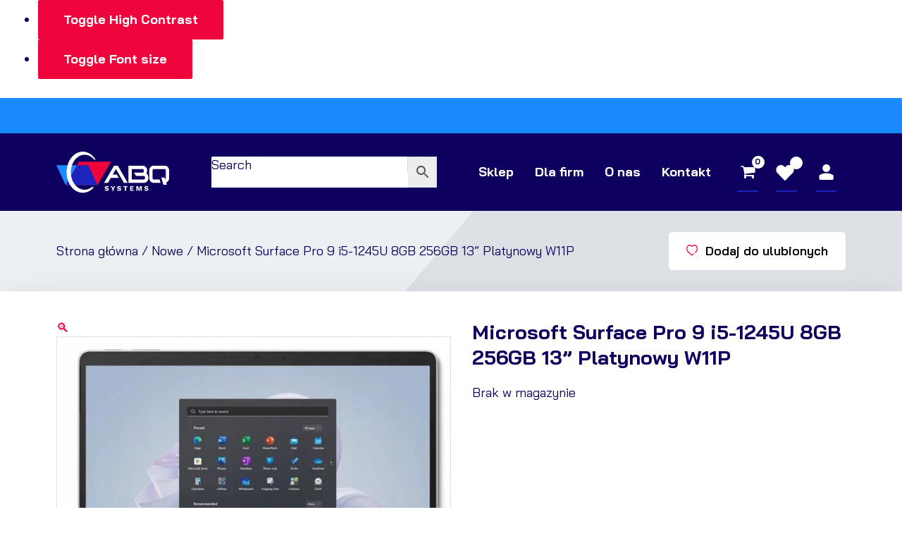

--- FILE ---
content_type: text/html; charset=UTF-8
request_url: https://abq.pl/produkt/microsoft-surface-pro-9-i5-1245u-8gb-256gb-13-platynowy-w11p/
body_size: 110726
content:
<!DOCTYPE html>
<html lang="pl-PL">
<head><meta charset="UTF-8"><script>if(navigator.userAgent.match(/MSIE|Internet Explorer/i)||navigator.userAgent.match(/Trident\/7\..*?rv:11/i)){var href=document.location.href;if(!href.match(/[?&]nowprocket/)){if(href.indexOf("?")==-1){if(href.indexOf("#")==-1){document.location.href=href+"?nowprocket=1"}else{document.location.href=href.replace("#","?nowprocket=1#")}}else{if(href.indexOf("#")==-1){document.location.href=href+"&nowprocket=1"}else{document.location.href=href.replace("#","&nowprocket=1#")}}}}</script><script>(()=>{class RocketLazyLoadScripts{constructor(){this.v="2.0.4",this.userEvents=["keydown","keyup","mousedown","mouseup","mousemove","mouseover","mouseout","touchmove","touchstart","touchend","touchcancel","wheel","click","dblclick","input"],this.attributeEvents=["onblur","onclick","oncontextmenu","ondblclick","onfocus","onmousedown","onmouseenter","onmouseleave","onmousemove","onmouseout","onmouseover","onmouseup","onmousewheel","onscroll","onsubmit"]}async t(){this.i(),this.o(),/iP(ad|hone)/.test(navigator.userAgent)&&this.h(),this.u(),this.l(this),this.m(),this.k(this),this.p(this),this._(),await Promise.all([this.R(),this.L()]),this.lastBreath=Date.now(),this.S(this),this.P(),this.D(),this.O(),this.M(),await this.C(this.delayedScripts.normal),await this.C(this.delayedScripts.defer),await this.C(this.delayedScripts.async),await this.T(),await this.F(),await this.j(),await this.A(),window.dispatchEvent(new Event("rocket-allScriptsLoaded")),this.everythingLoaded=!0,this.lastTouchEnd&&await new Promise(t=>setTimeout(t,500-Date.now()+this.lastTouchEnd)),this.I(),this.H(),this.U(),this.W()}i(){this.CSPIssue=sessionStorage.getItem("rocketCSPIssue"),document.addEventListener("securitypolicyviolation",t=>{this.CSPIssue||"script-src-elem"!==t.violatedDirective||"data"!==t.blockedURI||(this.CSPIssue=!0,sessionStorage.setItem("rocketCSPIssue",!0))},{isRocket:!0})}o(){window.addEventListener("pageshow",t=>{this.persisted=t.persisted,this.realWindowLoadedFired=!0},{isRocket:!0}),window.addEventListener("pagehide",()=>{this.onFirstUserAction=null},{isRocket:!0})}h(){let t;function e(e){t=e}window.addEventListener("touchstart",e,{isRocket:!0}),window.addEventListener("touchend",function i(o){o.changedTouches[0]&&t.changedTouches[0]&&Math.abs(o.changedTouches[0].pageX-t.changedTouches[0].pageX)<10&&Math.abs(o.changedTouches[0].pageY-t.changedTouches[0].pageY)<10&&o.timeStamp-t.timeStamp<200&&(window.removeEventListener("touchstart",e,{isRocket:!0}),window.removeEventListener("touchend",i,{isRocket:!0}),"INPUT"===o.target.tagName&&"text"===o.target.type||(o.target.dispatchEvent(new TouchEvent("touchend",{target:o.target,bubbles:!0})),o.target.dispatchEvent(new MouseEvent("mouseover",{target:o.target,bubbles:!0})),o.target.dispatchEvent(new PointerEvent("click",{target:o.target,bubbles:!0,cancelable:!0,detail:1,clientX:o.changedTouches[0].clientX,clientY:o.changedTouches[0].clientY})),event.preventDefault()))},{isRocket:!0})}q(t){this.userActionTriggered||("mousemove"!==t.type||this.firstMousemoveIgnored?"keyup"===t.type||"mouseover"===t.type||"mouseout"===t.type||(this.userActionTriggered=!0,this.onFirstUserAction&&this.onFirstUserAction()):this.firstMousemoveIgnored=!0),"click"===t.type&&t.preventDefault(),t.stopPropagation(),t.stopImmediatePropagation(),"touchstart"===this.lastEvent&&"touchend"===t.type&&(this.lastTouchEnd=Date.now()),"click"===t.type&&(this.lastTouchEnd=0),this.lastEvent=t.type,t.composedPath&&t.composedPath()[0].getRootNode()instanceof ShadowRoot&&(t.rocketTarget=t.composedPath()[0]),this.savedUserEvents.push(t)}u(){this.savedUserEvents=[],this.userEventHandler=this.q.bind(this),this.userEvents.forEach(t=>window.addEventListener(t,this.userEventHandler,{passive:!1,isRocket:!0})),document.addEventListener("visibilitychange",this.userEventHandler,{isRocket:!0})}U(){this.userEvents.forEach(t=>window.removeEventListener(t,this.userEventHandler,{passive:!1,isRocket:!0})),document.removeEventListener("visibilitychange",this.userEventHandler,{isRocket:!0}),this.savedUserEvents.forEach(t=>{(t.rocketTarget||t.target).dispatchEvent(new window[t.constructor.name](t.type,t))})}m(){const t="return false",e=Array.from(this.attributeEvents,t=>"data-rocket-"+t),i="["+this.attributeEvents.join("],[")+"]",o="[data-rocket-"+this.attributeEvents.join("],[data-rocket-")+"]",s=(e,i,o)=>{o&&o!==t&&(e.setAttribute("data-rocket-"+i,o),e["rocket"+i]=new Function("event",o),e.setAttribute(i,t))};new MutationObserver(t=>{for(const n of t)"attributes"===n.type&&(n.attributeName.startsWith("data-rocket-")||this.everythingLoaded?n.attributeName.startsWith("data-rocket-")&&this.everythingLoaded&&this.N(n.target,n.attributeName.substring(12)):s(n.target,n.attributeName,n.target.getAttribute(n.attributeName))),"childList"===n.type&&n.addedNodes.forEach(t=>{if(t.nodeType===Node.ELEMENT_NODE)if(this.everythingLoaded)for(const i of[t,...t.querySelectorAll(o)])for(const t of i.getAttributeNames())e.includes(t)&&this.N(i,t.substring(12));else for(const e of[t,...t.querySelectorAll(i)])for(const t of e.getAttributeNames())this.attributeEvents.includes(t)&&s(e,t,e.getAttribute(t))})}).observe(document,{subtree:!0,childList:!0,attributeFilter:[...this.attributeEvents,...e]})}I(){this.attributeEvents.forEach(t=>{document.querySelectorAll("[data-rocket-"+t+"]").forEach(e=>{this.N(e,t)})})}N(t,e){const i=t.getAttribute("data-rocket-"+e);i&&(t.setAttribute(e,i),t.removeAttribute("data-rocket-"+e))}k(t){Object.defineProperty(HTMLElement.prototype,"onclick",{get(){return this.rocketonclick||null},set(e){this.rocketonclick=e,this.setAttribute(t.everythingLoaded?"onclick":"data-rocket-onclick","this.rocketonclick(event)")}})}S(t){function e(e,i){let o=e[i];e[i]=null,Object.defineProperty(e,i,{get:()=>o,set(s){t.everythingLoaded?o=s:e["rocket"+i]=o=s}})}e(document,"onreadystatechange"),e(window,"onload"),e(window,"onpageshow");try{Object.defineProperty(document,"readyState",{get:()=>t.rocketReadyState,set(e){t.rocketReadyState=e},configurable:!0}),document.readyState="loading"}catch(t){console.log("WPRocket DJE readyState conflict, bypassing")}}l(t){this.originalAddEventListener=EventTarget.prototype.addEventListener,this.originalRemoveEventListener=EventTarget.prototype.removeEventListener,this.savedEventListeners=[],EventTarget.prototype.addEventListener=function(e,i,o){o&&o.isRocket||!t.B(e,this)&&!t.userEvents.includes(e)||t.B(e,this)&&!t.userActionTriggered||e.startsWith("rocket-")||t.everythingLoaded?t.originalAddEventListener.call(this,e,i,o):(t.savedEventListeners.push({target:this,remove:!1,type:e,func:i,options:o}),"mouseenter"!==e&&"mouseleave"!==e||t.originalAddEventListener.call(this,e,t.savedUserEvents.push,o))},EventTarget.prototype.removeEventListener=function(e,i,o){o&&o.isRocket||!t.B(e,this)&&!t.userEvents.includes(e)||t.B(e,this)&&!t.userActionTriggered||e.startsWith("rocket-")||t.everythingLoaded?t.originalRemoveEventListener.call(this,e,i,o):t.savedEventListeners.push({target:this,remove:!0,type:e,func:i,options:o})}}J(t,e){this.savedEventListeners=this.savedEventListeners.filter(i=>{let o=i.type,s=i.target||window;return e!==o||t!==s||(this.B(o,s)&&(i.type="rocket-"+o),this.$(i),!1)})}H(){EventTarget.prototype.addEventListener=this.originalAddEventListener,EventTarget.prototype.removeEventListener=this.originalRemoveEventListener,this.savedEventListeners.forEach(t=>this.$(t))}$(t){t.remove?this.originalRemoveEventListener.call(t.target,t.type,t.func,t.options):this.originalAddEventListener.call(t.target,t.type,t.func,t.options)}p(t){let e;function i(e){return t.everythingLoaded?e:e.split(" ").map(t=>"load"===t||t.startsWith("load.")?"rocket-jquery-load":t).join(" ")}function o(o){function s(e){const s=o.fn[e];o.fn[e]=o.fn.init.prototype[e]=function(){return this[0]===window&&t.userActionTriggered&&("string"==typeof arguments[0]||arguments[0]instanceof String?arguments[0]=i(arguments[0]):"object"==typeof arguments[0]&&Object.keys(arguments[0]).forEach(t=>{const e=arguments[0][t];delete arguments[0][t],arguments[0][i(t)]=e})),s.apply(this,arguments),this}}if(o&&o.fn&&!t.allJQueries.includes(o)){const e={DOMContentLoaded:[],"rocket-DOMContentLoaded":[]};for(const t in e)document.addEventListener(t,()=>{e[t].forEach(t=>t())},{isRocket:!0});o.fn.ready=o.fn.init.prototype.ready=function(i){function s(){parseInt(o.fn.jquery)>2?setTimeout(()=>i.bind(document)(o)):i.bind(document)(o)}return"function"==typeof i&&(t.realDomReadyFired?!t.userActionTriggered||t.fauxDomReadyFired?s():e["rocket-DOMContentLoaded"].push(s):e.DOMContentLoaded.push(s)),o([])},s("on"),s("one"),s("off"),t.allJQueries.push(o)}e=o}t.allJQueries=[],o(window.jQuery),Object.defineProperty(window,"jQuery",{get:()=>e,set(t){o(t)}})}P(){const t=new Map;document.write=document.writeln=function(e){const i=document.currentScript,o=document.createRange(),s=i.parentElement;let n=t.get(i);void 0===n&&(n=i.nextSibling,t.set(i,n));const c=document.createDocumentFragment();o.setStart(c,0),c.appendChild(o.createContextualFragment(e)),s.insertBefore(c,n)}}async R(){return new Promise(t=>{this.userActionTriggered?t():this.onFirstUserAction=t})}async L(){return new Promise(t=>{document.addEventListener("DOMContentLoaded",()=>{this.realDomReadyFired=!0,t()},{isRocket:!0})})}async j(){return this.realWindowLoadedFired?Promise.resolve():new Promise(t=>{window.addEventListener("load",t,{isRocket:!0})})}M(){this.pendingScripts=[];this.scriptsMutationObserver=new MutationObserver(t=>{for(const e of t)e.addedNodes.forEach(t=>{"SCRIPT"!==t.tagName||t.noModule||t.isWPRocket||this.pendingScripts.push({script:t,promise:new Promise(e=>{const i=()=>{const i=this.pendingScripts.findIndex(e=>e.script===t);i>=0&&this.pendingScripts.splice(i,1),e()};t.addEventListener("load",i,{isRocket:!0}),t.addEventListener("error",i,{isRocket:!0}),setTimeout(i,1e3)})})})}),this.scriptsMutationObserver.observe(document,{childList:!0,subtree:!0})}async F(){await this.X(),this.pendingScripts.length?(await this.pendingScripts[0].promise,await this.F()):this.scriptsMutationObserver.disconnect()}D(){this.delayedScripts={normal:[],async:[],defer:[]},document.querySelectorAll("script[type$=rocketlazyloadscript]").forEach(t=>{t.hasAttribute("data-rocket-src")?t.hasAttribute("async")&&!1!==t.async?this.delayedScripts.async.push(t):t.hasAttribute("defer")&&!1!==t.defer||"module"===t.getAttribute("data-rocket-type")?this.delayedScripts.defer.push(t):this.delayedScripts.normal.push(t):this.delayedScripts.normal.push(t)})}async _(){await this.L();let t=[];document.querySelectorAll("script[type$=rocketlazyloadscript][data-rocket-src]").forEach(e=>{let i=e.getAttribute("data-rocket-src");if(i&&!i.startsWith("data:")){i.startsWith("//")&&(i=location.protocol+i);try{const o=new URL(i).origin;o!==location.origin&&t.push({src:o,crossOrigin:e.crossOrigin||"module"===e.getAttribute("data-rocket-type")})}catch(t){}}}),t=[...new Map(t.map(t=>[JSON.stringify(t),t])).values()],this.Y(t,"preconnect")}async G(t){if(await this.K(),!0!==t.noModule||!("noModule"in HTMLScriptElement.prototype))return new Promise(e=>{let i;function o(){(i||t).setAttribute("data-rocket-status","executed"),e()}try{if(navigator.userAgent.includes("Firefox/")||""===navigator.vendor||this.CSPIssue)i=document.createElement("script"),[...t.attributes].forEach(t=>{let e=t.nodeName;"type"!==e&&("data-rocket-type"===e&&(e="type"),"data-rocket-src"===e&&(e="src"),i.setAttribute(e,t.nodeValue))}),t.text&&(i.text=t.text),t.nonce&&(i.nonce=t.nonce),i.hasAttribute("src")?(i.addEventListener("load",o,{isRocket:!0}),i.addEventListener("error",()=>{i.setAttribute("data-rocket-status","failed-network"),e()},{isRocket:!0}),setTimeout(()=>{i.isConnected||e()},1)):(i.text=t.text,o()),i.isWPRocket=!0,t.parentNode.replaceChild(i,t);else{const i=t.getAttribute("data-rocket-type"),s=t.getAttribute("data-rocket-src");i?(t.type=i,t.removeAttribute("data-rocket-type")):t.removeAttribute("type"),t.addEventListener("load",o,{isRocket:!0}),t.addEventListener("error",i=>{this.CSPIssue&&i.target.src.startsWith("data:")?(console.log("WPRocket: CSP fallback activated"),t.removeAttribute("src"),this.G(t).then(e)):(t.setAttribute("data-rocket-status","failed-network"),e())},{isRocket:!0}),s?(t.fetchPriority="high",t.removeAttribute("data-rocket-src"),t.src=s):t.src="data:text/javascript;base64,"+window.btoa(unescape(encodeURIComponent(t.text)))}}catch(i){t.setAttribute("data-rocket-status","failed-transform"),e()}});t.setAttribute("data-rocket-status","skipped")}async C(t){const e=t.shift();return e?(e.isConnected&&await this.G(e),this.C(t)):Promise.resolve()}O(){this.Y([...this.delayedScripts.normal,...this.delayedScripts.defer,...this.delayedScripts.async],"preload")}Y(t,e){this.trash=this.trash||[];let i=!0;var o=document.createDocumentFragment();t.forEach(t=>{const s=t.getAttribute&&t.getAttribute("data-rocket-src")||t.src;if(s&&!s.startsWith("data:")){const n=document.createElement("link");n.href=s,n.rel=e,"preconnect"!==e&&(n.as="script",n.fetchPriority=i?"high":"low"),t.getAttribute&&"module"===t.getAttribute("data-rocket-type")&&(n.crossOrigin=!0),t.crossOrigin&&(n.crossOrigin=t.crossOrigin),t.integrity&&(n.integrity=t.integrity),t.nonce&&(n.nonce=t.nonce),o.appendChild(n),this.trash.push(n),i=!1}}),document.head.appendChild(o)}W(){this.trash.forEach(t=>t.remove())}async T(){try{document.readyState="interactive"}catch(t){}this.fauxDomReadyFired=!0;try{await this.K(),this.J(document,"readystatechange"),document.dispatchEvent(new Event("rocket-readystatechange")),await this.K(),document.rocketonreadystatechange&&document.rocketonreadystatechange(),await this.K(),this.J(document,"DOMContentLoaded"),document.dispatchEvent(new Event("rocket-DOMContentLoaded")),await this.K(),this.J(window,"DOMContentLoaded"),window.dispatchEvent(new Event("rocket-DOMContentLoaded"))}catch(t){console.error(t)}}async A(){try{document.readyState="complete"}catch(t){}try{await this.K(),this.J(document,"readystatechange"),document.dispatchEvent(new Event("rocket-readystatechange")),await this.K(),document.rocketonreadystatechange&&document.rocketonreadystatechange(),await this.K(),this.J(window,"load"),window.dispatchEvent(new Event("rocket-load")),await this.K(),window.rocketonload&&window.rocketonload(),await this.K(),this.allJQueries.forEach(t=>t(window).trigger("rocket-jquery-load")),await this.K(),this.J(window,"pageshow");const t=new Event("rocket-pageshow");t.persisted=this.persisted,window.dispatchEvent(t),await this.K(),window.rocketonpageshow&&window.rocketonpageshow({persisted:this.persisted})}catch(t){console.error(t)}}async K(){Date.now()-this.lastBreath>45&&(await this.X(),this.lastBreath=Date.now())}async X(){return document.hidden?new Promise(t=>setTimeout(t)):new Promise(t=>requestAnimationFrame(t))}B(t,e){return e===document&&"readystatechange"===t||(e===document&&"DOMContentLoaded"===t||(e===window&&"DOMContentLoaded"===t||(e===window&&"load"===t||e===window&&"pageshow"===t)))}static run(){(new RocketLazyLoadScripts).t()}}RocketLazyLoadScripts.run()})();</script>

<meta name="viewport" content="width=device-width, initial-scale=1">
	<link rel="profile" href="https://gmpg.org/xfn/11"> 
	<link rel="preload" href="https://abq.pl/wp-content/astra-local-fonts/bai-jamjuree/LDIqapSCOBt_aeQQ7ftydoa05efelJo0.woff2" as="font" type="font/woff2" crossorigin><meta name='robots' content='index, follow, max-image-preview:large, max-snippet:-1, max-video-preview:-1' />
	<style></style>
	
	<!-- This site is optimized with the Yoast SEO plugin v26.6 - https://yoast.com/wordpress/plugins/seo/ -->
	<title>Microsoft Surface Pro 9 i5-1245U 8GB 256GB 13&#039;&#039; Platynowy W11P</title>
<style id="wpr-usedcss">img:is([sizes=auto i],[sizes^="auto," i]){contain-intrinsic-size:3000px 1500px}address,blockquote,body,dd,dl,dt,fieldset,figure,h1,h2,h3,h4,h5,h6,hr,html,iframe,legend,li,ol,p,pre,textarea,ul{border:0;font-size:100%;font-style:inherit;font-weight:inherit;margin:0;outline:0;padding:0;vertical-align:baseline}html{-webkit-text-size-adjust:100%;-ms-text-size-adjust:100%}body{margin:0}main,nav{display:block}progress{display:inline-block;vertical-align:baseline}a{background-color:transparent}a:active{outline:0}a,a:focus,a:hover,a:visited{text-decoration:none}abbr[title]{border-bottom:1px dotted}dfn{font-style:italic}mark{background:#ff0;color:#000}small{font-size:80%}sub,sup{font-size:75%;line-height:0;position:relative;vertical-align:baseline}sup{top:-.5em}sub{bottom:-.25em}img{border:0}svg:not(:root){overflow:hidden}figure{margin:0}hr{box-sizing:content-box;height:0}pre{overflow:auto}code,kbd,pre,samp{font-size:1em}button,input,optgroup,select,textarea{color:inherit;font:inherit;margin:0}button{overflow:visible}button,select{text-transform:none}button,html input[type=button],input[type=reset],input[type=submit]{-webkit-appearance:button;cursor:pointer}button[disabled],html input[disabled]{cursor:default}button::-moz-focus-inner,input::-moz-focus-inner{border:0;padding:0}input{line-height:normal}input[type=checkbox],input[type=radio]{box-sizing:border-box;padding:0}input[type=number]::-webkit-inner-spin-button,input[type=number]::-webkit-outer-spin-button{height:auto}input[type=search]{-webkit-appearance:textfield;box-sizing:content-box}#comments .submit{padding:10px 15px;border-radius:2px;line-height:1.85714285714286;border:0}input[type=search]::-webkit-search-cancel-button,input[type=search]::-webkit-search-decoration{-webkit-appearance:none}fieldset{border:1px solid var(--ast-border-color);margin:0;padding:.35em .625em .75em}legend{border:0;padding:0}fieldset legend{margin-bottom:1.5em;padding:0 .5em}textarea{overflow:auto}optgroup{font-weight:700}table{border-collapse:collapse;border-spacing:0}td,th{padding:0}.ast-container{max-width:100%}.ast-container{margin-left:auto;margin-right:auto;padding-left:20px;padding-right:20px}.ast-container::after{content:"";display:table;clear:both}h1,h2,h3,h4,h5,h6{clear:both}h1{color:#808285;font-size:2em;line-height:1.2}h2{color:#808285;font-size:1.7em;line-height:1.3}h3{color:#808285;font-size:1.5em;line-height:1.4}h4{color:#808285;line-height:1.5;font-size:1.3em}h5{color:#808285;line-height:1.6;font-size:1.2em}h6{color:#808285;line-height:1.7;font-size:1.1em}html{box-sizing:border-box}*,:after,:before{box-sizing:inherit}body{color:#808285;background:#fff;font-style:normal}ol,ul{margin:0 0 1.5em 3em}ul{list-style:disc}ol{list-style:decimal}li>ol,li>ul{margin-bottom:0;margin-left:1.5em}dt{font-weight:600}dd{margin:0 1.5em 1em}b,strong{font-weight:700}cite,dfn,em,i{font-style:italic}blockquote{quotes:"" ""}blockquote:after,blockquote:before{content:""}blockquote{border-left:5px solid var(--ast-border-color);padding:20px;font-size:1.2em;font-style:italic;margin:0 0 1.5em;position:relative}address{margin:0 0 1.5em}address,cite{font-style:italic}abbr,acronym{border-bottom:1px dotted #666;cursor:help}pre{background:var(--ast-code-block-background);font-family:"Courier 10 Pitch",Courier,monospace;margin-bottom:1.6em;overflow:auto;max-width:100%;padding:1.6em}code,kbd,tt,var{font:15px Monaco,Consolas,"Andale Mono","DejaVu Sans Mono",monospace}img{height:auto;max-width:100%}hr{background-color:#ccc;border:0;height:1px;margin-bottom:1.5em}.button,button,input,select,textarea{color:#808285;font-weight:400;font-size:100%;margin:0;vertical-align:baseline}button,input{line-height:normal}big{font-size:125%}ins,mark{background:0 0;text-decoration:none}table,td,th{border:1px solid var(--ast-border-color)}table{border-collapse:separate;border-spacing:0;border-width:1px 0 0 1px;margin:0 0 1.5em;width:100%}th{font-weight:600}td,th{padding:.7em 1em;border-width:0 1px 1px 0}.button,button,input[type=button],input[type=reset],input[type=submit]{border:1px solid;border-color:var(--ast-border-color);border-radius:2px;background:#e6e6e6;padding:.6em 1em .4em;color:#fff}.button:focus,.button:hover,button:focus,button:hover,input[type=button]:focus,input[type=button]:hover,input[type=reset]:focus,input[type=reset]:hover,input[type=submit]:focus,input[type=submit]:hover{color:#fff;border-color:var(--ast-border-color)}.button:active,.button:focus,button:active,button:focus,input[type=button]:active,input[type=button]:focus,input[type=reset]:active,input[type=reset]:focus,input[type=submit]:active,input[type=submit]:focus{border-color:var(--ast-border-color);outline:0}input[type=email],input[type=password],input[type=search],input[type=text],input[type=url],textarea{color:#666;border:1px solid var(--ast-border-color);border-radius:2px;-webkit-appearance:none}input[type=email]:focus,input[type=password]:focus,input[type=search]:focus,input[type=text]:focus,input[type=url]:focus,textarea:focus{color:#111}textarea{padding-left:3px;width:100%}a{color:#4169e1}a:focus,a:hover{color:#191970}a:focus{outline:dotted thin}a:hover{outline:0}.screen-reader-text{border:0;clip:rect(1px,1px,1px,1px);height:1px;margin:-1px;overflow:hidden;padding:0;position:absolute;width:1px;word-wrap:normal!important}.screen-reader-text:focus{background-color:#f1f1f1;border-radius:2px;box-shadow:0 0 2px 2px rgba(0,0,0,.6);clip:auto!important;color:#21759b;display:block;font-size:12.25px;font-size:.875rem;height:auto;left:5px;line-height:normal;padding:15px 23px 14px;text-decoration:none;top:5px;width:auto;z-index:100000}.ast-container:after,.ast-container:before,.clear:after,.clear:before,.site-content:after,.site-content:before,.site-header:after,.site-header:before{content:"";display:table}.ast-container:after,.clear:after,.site-content:after,.site-header:after{clear:both}iframe,object{max-width:100%}::selection{color:#fff;background:#0274be}body{-webkit-font-smoothing:antialiased;-moz-osx-font-smoothing:grayscale}body:not(.logged-in){position:relative}#page{position:relative}a,a:focus{text-decoration:none}.site-header a *,a{transition:all .2s linear}img{vertical-align:middle}p{margin-bottom:1.75em}blockquote{margin:1.5em 1em 1.5em 3em;font-size:1.1em;line-height:inherit;position:relative}.button,input[type=button],input[type=submit]{border-radius:0;padding:18px 30px;border:0;box-shadow:none;text-shadow:none}.button:hover,input[type=button]:hover,input[type=submit]:hover{box-shadow:none}.button:active,.button:focus,input[type=button]:active,input[type=button]:focus,input[type=submit]:active,input[type=submit]:focus{box-shadow:none}.search-form .search-field{outline:0}.ast-search-menu-icon{position:relative;z-index:3}.site .skip-link{background-color:#f1f1f1;box-shadow:0 0 1px 1px rgba(0,0,0,.2);color:#21759b;display:block;font-family:Montserrat,"Helvetica Neue",sans-serif;font-size:14px;font-weight:700;left:-9999em;outline:0;padding:15px 23px 14px;text-decoration:none;text-transform:none;top:-9999em}.site .skip-link:focus{clip:auto;height:auto;left:6px;top:7px;width:auto;z-index:100000;outline:dotted thin}input,select{line-height:1}body,button,input[type=button],input[type=submit],textarea{line-height:1.85714285714286}body{background-color:#fff}#page{display:block}.ast-search-icon .astra-search-icon{font-size:1.3em}.main-navigation{height:100%;-js-display:inline-flex;display:inline-flex}.main-navigation ul{list-style:none;margin:0;padding-left:0;position:relative}.main-header-menu .menu-link,.main-header-menu>a{text-decoration:none;padding:0 1em;display:inline-block;transition:all .2s linear}.main-header-menu .menu-item{position:relative}.main-header-menu .menu-item.focus>.sub-menu,.main-header-menu .menu-item:hover>.sub-menu,.main-header-menu .menu-item>.sub-menu.toggled-on{right:auto;left:0;visibility:visible}.main-header-menu .menu-item.focus>.sub-menu .sub-menu.toggled-on,.main-header-menu .menu-item:hover>.sub-menu .sub-menu.toggled-on,.main-header-menu .menu-item>.sub-menu.toggled-on .sub-menu.toggled-on{left:100%;right:auto;visibility:visible}.main-header-menu .sub-menu{width:240px;background:#fff;left:-999em;position:absolute;top:100%;z-index:99999;visibility:hidden}@media (min-width:769px){.main-header-menu .sub-menu .menu-item.focus>.sub-menu,.main-header-menu .sub-menu .menu-item:hover>.sub-menu{left:100%;right:auto}}.main-header-menu .sub-menu .menu-link{padding:.9em 1em;display:block;word-wrap:break-word}#ast-desktop-header .main-header-menu .sub-menu .menu-item.menu-item-has-children>.menu-link .ast-header-navigation-arrow{position:absolute;right:.6em;top:50%;transform:translate(0,-50%) rotate(270deg)}.main-header-menu .sub-menu .sub-menu{top:0}.submenu-with-border .sub-menu{border-width:1px;border-style:solid}.submenu-with-border .sub-menu .menu-link{border-width:0 0 1px;border-style:solid}.submenu-with-border .sub-menu .sub-menu{top:-2px}.ast-desktop .submenu-with-border .sub-menu>.menu-item:last-child>.menu-link{border-bottom-style:none}.ast-header-break-point .main-navigation{padding-left:0}.ast-header-break-point .main-navigation ul .menu-item .menu-link{padding:0 20px;display:inline-block;width:100%;border:0;border-bottom-width:1px;border-style:solid;border-color:var(--ast-border-color)}.ast-header-break-point .main-navigation .sub-menu .menu-item .menu-link{padding-left:30px}.ast-header-break-point .main-navigation .sub-menu .menu-item .menu-item .menu-link{padding-left:40px}.ast-header-break-point .main-navigation .sub-menu .menu-item .menu-item .menu-item .menu-link{padding-left:50px}.ast-header-break-point .main-navigation .sub-menu .menu-item .menu-item .menu-item .menu-item .menu-link{padding-left:60px}.ast-header-break-point .main-header-menu{background-color:#f9f9f9;border-top-width:0}.ast-header-break-point .main-header-menu .sub-menu{background-color:#f9f9f9;position:static;opacity:1;visibility:visible;border:0;width:auto}.ast-header-break-point .submenu-with-border .sub-menu{border:0}.ast-header-break-point .dropdown-menu-toggle{display:none}.ast-button-wrap{display:inline-block}.ast-button-wrap button{box-shadow:none;border:none}.ast-button-wrap .menu-toggle{padding:0;width:2.2em;height:2.1em;font-size:1.5em;font-weight:400;border-radius:2px;-webkit-font-smoothing:antialiased;-moz-osx-font-smoothing:grayscale;border-radius:2px;vertical-align:middle;line-height:1.85714285714286}.ast-button-wrap .menu-toggle.main-header-menu-toggle{padding:0 .5em;width:auto;text-align:center}.ast-button-wrap .menu-toggle:focus{outline:dotted thin}.header-main-layout-1 .ast-main-header-bar-alignment{margin-left:auto}.site-navigation{height:100%}.site-header .menu-link *{transition:none}.ast-header-break-point .main-header-bar-navigation{flex:auto}.ast-header-break-point .ast-main-header-bar-alignment{display:block;width:100%;flex:auto;order:4}.sticky{display:block}body{overflow-x:hidden}.widget{margin:0 0 2.8em}.widget:last-child{margin-bottom:0}.widget select{max-width:100%}.widget ul{margin:0;list-style-type:none}.ast-builder-grid-row{display:grid;grid-template-columns:auto auto;align-items:center;grid-column-gap:20px;overflow-wrap:anywhere}.ast-builder-grid-row>.site-header-section{flex-wrap:nowrap}.ast-builder-grid-row.ast-grid-center-col-layout{grid-template-columns:1fr auto 1fr}.ast-builder-layout-element{align-items:center}.ast-builder-grid-row.ast-grid-center-col-layout-only{-js-display:flex;display:flex;height:100%;justify-content:center}.ast-builder-grid-row.ast-grid-center-col-layout-only .ast-grid-section-center{flex-grow:1}.site-header-section{height:100%;min-height:0;align-items:center}.site-header-section>*{padding:0 10px}.site-header-section>div:first-child{padding-left:0}.site-header-section>div:last-child{padding-right:0}.site-header-section .ast-builder-menu{align-items:center}.ast-grid-right-section{justify-content:flex-end}.ast-grid-right-section .ast-site-identity>:first-child{text-align:right}.ast-grid-section-center{justify-content:center}.ast-grid-section-center .ast-site-identity>:first-child{text-align:center}.ahfb-svg-iconset{-js-display:inline-flex;display:inline-flex;align-self:center}.ahfb-svg-iconset svg{width:17px;height:17px;transition:none}.ahfb-svg-iconset svg>*{transition:none}.ast-builder-grid-row-container{display:grid;align-content:center}.main-header-bar .main-header-bar-navigation{height:100%}.ast-nav-menu .sub-menu{line-height:1.45}.ast-builder-menu .main-navigation{padding:0}.ast-builder-menu .main-navigation>ul{align-self:center}.ast-header-break-point #ast-mobile-header{display:block}.ast-header-break-point .main-header-bar-navigation{line-height:3}.ast-header-break-point .main-header-bar-navigation .menu-item-has-children>.ast-menu-toggle{display:inline-block;position:absolute;font-size:inherit;top:0;right:20px;cursor:pointer;-webkit-font-smoothing:antialiased;-moz-osx-font-smoothing:grayscale;padding:0 .907em;font-weight:400;line-height:inherit}.ast-header-break-point .main-header-bar-navigation .menu-item-has-children .sub-menu{display:none}.ast-header-break-point .ast-mobile-header-wrap .ast-above-header-wrap .main-header-bar-navigation .ast-submenu-expanded>.ast-menu-toggle::before,.ast-header-break-point .ast-mobile-header-wrap .ast-main-header-wrap .main-header-bar-navigation .ast-submenu-expanded>.ast-menu-toggle::before{transform:rotateX(180deg)}.ast-header-break-point .ast-nav-menu .sub-menu{line-height:3}.ast-hfb-header.ast-header-break-point .main-header-bar-navigation{width:100%;margin:0}.ast-hfb-header .menu-toggle.toggled .ast-mobile-svg{display:none}.ast-hfb-header .menu-toggle.toggled .ast-close-svg{display:block}.menu-toggle .ast-close-svg{display:none}.ast-mobile-header-wrap .menu-toggle .mobile-menu-toggle-icon{-js-display:inline-flex;display:inline-flex;align-self:center}.ast-mobile-header-wrap .ast-button-wrap .menu-toggle.main-header-menu-toggle{-js-display:flex;display:flex;align-items:center;width:auto;height:auto}.menu-toggle .mobile-menu-toggle-icon{-js-display:inline-flex;display:inline-flex;align-self:center}.ast-button-wrap .menu-toggle.main-header-menu-toggle{padding:.5em;align-items:center;-js-display:flex;display:flex}.ast-search-menu-icon.ast-inline-search .search-field{width:100%;padding:.6em;padding-right:5.5em}.site-header{z-index:99;position:relative}.main-header-bar-wrap{position:relative}.main-header-bar{background-color:#fff;border-bottom-color:var(--ast-border-color);border-bottom-style:solid}.ast-header-break-point .main-header-bar{border:0}.ast-header-break-point .main-header-bar{border-bottom-color:var(--ast-border-color);border-bottom-style:solid}.main-header-bar{margin-left:auto;margin-right:auto}.ast-desktop .main-header-menu.ast-menu-shadow .sub-menu{box-shadow:0 4px 10px -2px rgba(0,0,0,.1)}.site-branding{line-height:1;align-self:center}.ast-menu-toggle{display:none;background:0 0;color:inherit;border-style:dotted;border-color:transparent}.ast-menu-toggle:focus,.ast-menu-toggle:hover{background:0 0;border-color:inherit;color:inherit}.ast-menu-toggle:focus{outline:dotted thin}.ast-main-header-nav-open .main-header-bar{padding-bottom:0}.main-header-bar{z-index:4;position:relative}.main-header-bar .main-header-bar-navigation:empty{padding:0}.main-header-bar .main-header-bar-navigation .sub-menu{line-height:1.45}.main-header-bar .main-header-bar-navigation .menu-item-has-children>.menu-link:after{line-height:normal}.ast-site-identity{padding:1em 0}.ast-header-break-point .site-header .main-header-bar-wrap .site-branding{flex:1;align-self:center}.ast-header-break-point .ast-site-identity{width:100%}.ast-header-break-point .main-header-bar{display:block;line-height:3}.ast-header-break-point .main-header-bar .main-header-bar-navigation{line-height:3}.ast-header-break-point .main-header-bar .main-header-bar-navigation .sub-menu{line-height:3}.ast-header-break-point .main-header-bar .main-header-bar-navigation .menu-item-has-children .sub-menu{display:none}.ast-header-break-point .main-header-bar .main-header-bar-navigation .menu-item-has-children>.ast-menu-toggle{display:inline-block;position:absolute;font-size:inherit;top:-1px;right:20px;cursor:pointer;-webkit-font-smoothing:antialiased;-moz-osx-font-smoothing:grayscale;padding:0 .907em;font-weight:400;line-height:inherit;transition:all .2s}.ast-header-break-point .main-header-bar .main-header-bar-navigation .ast-submenu-expanded>.ast-menu-toggle::before{transform:rotateX(180deg)}.ast-header-break-point .main-header-bar .main-header-bar-navigation .main-header-menu{border-top-width:0}.ast-header-break-point .main-navigation{display:block;width:100%}.ast-header-break-point .main-navigation ul ul{left:auto;right:auto}.ast-header-break-point .main-navigation .stack-on-mobile li{width:100%}.ast-header-break-point .main-navigation .widget{margin-bottom:1em}.ast-header-break-point .main-navigation .widget li{width:auto}.ast-header-break-point .main-navigation .widget:last-child{margin-bottom:0}.ast-header-break-point .main-header-bar-navigation{width:calc(100% + 40px);margin:0 -20px}.ast-header-break-point .main-header-menu ul ul{top:0}.ast-header-break-point .ast-builder-menu{width:100%}.ast-header-break-point .ast-mobile-header-wrap .ast-flex.stack-on-mobile{flex-wrap:wrap}.ast-desktop .main-header-menu>.menu-item .sub-menu:before{position:absolute;content:'';top:0;left:0;width:100%;transform:translateY(-100%)}input[type=email],input[type=number],input[type=password],input[type=reset],input[type=search],input[type=text],input[type=url],select,textarea{color:#666;padding:.75em;height:auto;border-width:1px;border-style:solid;border-color:var(--ast-border-color);border-radius:2px;background:var(--ast-comment-inputs-background);box-shadow:none;box-sizing:border-box;transition:all .2s linear}input[type=email]:focus,input[type=password]:focus,input[type=reset]:focus,input[type=search]:focus,input[type=text]:focus,input[type=url]:focus,select:focus,textarea:focus{background-color:#fff;border-color:var(--ast-border-color);box-shadow:none}input[type=button],input[type=button]:focus,input[type=button]:hover,input[type=reset],input[type=reset]:focus,input[type=reset]:hover,input[type=submit],input[type=submit]:focus,input[type=submit]:hover{box-shadow:none}textarea{width:100%}input[type=search]:focus{outline:dotted thin}input[type=range]{-webkit-appearance:none;width:100%;margin:5.7px 0;padding:0;border:none}input[type=range]:focus{outline:0}input[type=range]::-webkit-slider-runnable-track{width:100%;height:8.6px;cursor:pointer;box-shadow:2.6px 2.6px .4px #ccc,0 0 2.6px #d9d9d9;background:rgba(255,255,255,.2);border-radius:13.6px;border:0 solid #fff}input[type=range]::-webkit-slider-thumb{box-shadow:0 0 0 rgba(255,221,0,.37),0 0 0 rgba(255,224,26,.37);border:7.9px solid #0274be;height:20px;width:20px;border-radius:50px;background:#0274be;cursor:pointer;-webkit-appearance:none;margin-top:-5.7px}input[type=range]:focus::-webkit-slider-runnable-track{background:rgba(255,255,255,.2)}input[type=range]::-moz-range-track{width:100%;height:8.6px;cursor:pointer;box-shadow:2.6px 2.6px .4px #ccc,0 0 2.6px #d9d9d9;background:rgba(255,255,255,.2);border-radius:13.6px;border:0 solid #fff}input[type=range]::-moz-range-thumb{box-shadow:0 0 0 rgba(255,221,0,.37),0 0 0 rgba(255,224,26,.37);border:7.9px solid #0274be;height:20px;width:20px;border-radius:50px;background:#0274be;cursor:pointer}input[type=range]::-ms-track{width:100%;height:8.6px;cursor:pointer;background:0 0;border-color:transparent;color:transparent}input[type=range]::-ms-fill-lower{background:rgba(199,199,199,.2);border:0 solid #fff;border-radius:27.2px;box-shadow:2.6px 2.6px .4px #ccc,0 0 2.6px #d9d9d9}input[type=range]::-ms-fill-upper{background:rgba(255,255,255,.2);border:0 solid #fff;border-radius:27.2px;box-shadow:2.6px 2.6px .4px #ccc,0 0 2.6px #d9d9d9}input[type=range]::-ms-thumb{box-shadow:0 0 0 rgba(255,221,0,.37),0 0 0 rgba(255,224,26,.37);border:7.9px solid #0274be;height:20px;width:20px;border-radius:50px;background:#0274be;cursor:pointer;height:8.6px}input[type=range]:focus::-ms-fill-lower{background:rgba(255,255,255,.2)}input[type=range]:focus::-ms-fill-upper{background:rgba(255,255,255,.2)}input[type=color]{border:none;width:100px;padding:0;height:30px;cursor:pointer}input[type=color]::-webkit-color-swatch-wrapper{padding:0;border:none}input[type=color]::-webkit-color-swatch{border:none}.ast-flex{-js-display:flex;display:flex;flex-wrap:wrap}.ast-inline-flex{-js-display:inline-flex;display:inline-flex;align-items:center;flex-wrap:wrap;align-content:center}.ast-flex-grow-1{flex-grow:1}:root{--ast-post-nav-space:0;--ast-container-default-xlg-padding:6.67em;--ast-container-default-lg-padding:5.67em;--ast-container-default-slg-padding:4.34em;--ast-container-default-md-padding:3.34em;--ast-container-default-sm-padding:6.67em;--ast-container-default-xs-padding:2.4em;--ast-container-default-xxs-padding:1.4em;--ast-code-block-background:#EEEEEE;--ast-comment-inputs-background:#FAFAFA;--ast-normal-container-width:1120px;--ast-narrow-container-width:750px;--ast-blog-title-font-weight:normal;--ast-blog-meta-weight:inherit;--ast-global-color-primary:var(--ast-global-color-5);--ast-global-color-secondary:var(--ast-global-color-4);--ast-global-color-alternate-background:var(--ast-global-color-7);--ast-global-color-subtle-background:var(--ast-global-color-6)}html{font-size:93.75%}a{color:var(--ast-global-color-2)}a:focus,a:hover{color:var(--ast-global-color-2)}body,button,input,select,textarea{font-family:'Bai Jamjuree',sans-serif;font-weight:400;font-size:15px;font-size:1rem;line-height:var(--ast-body-line-height,1.4em)}blockquote{color:var(--ast-global-color-0)}h1,h2,h3,h4,h5,h6{font-family:'Bai Jamjuree',sans-serif;font-weight:700}header .custom-logo-link img{max-width:160px;width:160px}.astra-logo-svg{width:160px}h1{font-size:40px;font-size:2.6666666666667rem;font-family:'Bai Jamjuree',sans-serif;line-height:1.4em}h2{font-size:30px;font-size:2rem;font-family:'Bai Jamjuree',sans-serif;line-height:1.3em}h3{font-size:25px;font-size:1.6666666666667rem;font-family:'Bai Jamjuree',sans-serif;line-height:1.3em}h4{font-size:20px;font-size:1.3333333333333rem;line-height:1.2em;font-family:'Bai Jamjuree',sans-serif}h5{font-size:18px;font-size:1.2rem;line-height:1.2em;font-family:'Bai Jamjuree',sans-serif}h6{font-size:15px;font-size:1rem;line-height:1.25em;font-family:'Bai Jamjuree',sans-serif}::selection{background-color:var(--ast-global-color-2);color:#fff}body,h1,h2,h3,h4,h5,h6{color:var(--ast-global-color-0)}input:focus,input[type=email]:focus,input[type=password]:focus,input[type=reset]:focus,input[type=search]:focus,input[type=text]:focus,input[type=url]:focus,textarea:focus{border-color:var(--ast-global-color-2)}input[type=checkbox]:checked,input[type=checkbox]:focus:checked,input[type=checkbox]:hover:checked,input[type=radio]:checked,input[type=range]::-webkit-slider-thumb,input[type=reset]{border-color:var(--ast-global-color-2);background-color:var(--ast-global-color-2);box-shadow:none}.ast-search-menu-icon form.search-form{padding-right:0}.ast-search-menu-icon.slide-search input.search-field{width:0}.ast-header-search .ast-search-menu-icon.ast-dropdown-active .search-field:focus,.ast-header-search .ast-search-menu-icon.ast-dropdown-active .search-form{transition:all .2s}.search-form input.search-field:focus{outline:0}#close:focus-visible,.ast-header-account-wrap:focus-visible,.ast-header-navigation-arrow:focus-visible,.ast-menu-toggle:focus-visible,.ast-search-menu-icon.slide-search a:focus-visible:focus-visible,.astra-search-icon:focus-visible,.site .skip-link:focus-visible,.woocommerce #minus_qty:focus-visible,.woocommerce #plus_qty:focus-visible,.woocommerce .woocommerce-message a.button.wc-forward:focus-visible,.woocommerce a.wc-forward:focus-visible,.woocommerce-js .woocommerce-mini-cart-item a.remove:focus-visible,a:focus-visible{outline-style:dotted;outline-color:inherit;outline-width:thin}#ast-scroll-top:focus,.ast-mobile-popup-drawer.active .menu-toggle-close:focus,.woocommerce #reviews #respond input#submit:focus,.woocommerce .button.single_add_to_cart_button:focus,.woocommerce .woocommerce-cart-form button:focus,.woocommerce .woocommerce-cart-form__cart-item .quantity .qty:focus,.woocommerce a.add_to_cart_button:focus,.woocommerce-js .woocommerce-mini-cart-item .quantity input[type=number]:focus,.woocommerce-page #comment:focus,.woocommerce.woocommerce-js .quantity input[type=number]:focus,[data-section=section-header-mobile-trigger] .ast-button-wrap .ast-mobile-menu-trigger-minimal:focus,input:focus,input[type=email]:focus,input[type=number]:focus,input[type=password]:focus,input[type=reset]:focus,input[type=search]:focus,input[type=text]:focus,input[type=url]:focus,textarea:focus{border-style:dotted;border-color:inherit;border-width:thin}input{outline:0}.woocommerce-js input[type=email]:focus,.woocommerce-js input[type=text]:focus,.woocommerce-js textarea:focus,input[type=number]:focus{outline-style:unset;outline-color:inherit;outline-width:thin}.site-logo-img img{transition:all .2s linear}.ast-page-builder-template .site-content>.ast-container{max-width:100%;padding:0}@media (max-width:1024.9px){#ast-desktop-header{display:none}}.ast-site-header-cart .cart-container{transition:all .2s linear}.ast-site-header-cart i.astra-icon{font-size:20px;font-size:1.3em;font-style:normal;font-weight:400;position:relative;padding:0 2px}.astra-cart-drawer{position:fixed;display:block;visibility:hidden;overflow:auto;-webkit-overflow-scrolling:touch;z-index:10000;background-color:var(--ast-global-color-primary,var(--ast-global-color-5));transform:translate3d(0,0,0);opacity:0;will-change:transform;transition:.25s ease}.woocommerce-mini-cart{position:relative}.woocommerce-mini-cart::before{content:"";transition:.3s}.woocommerce-mini-cart.ajax-mini-cart-qty-loading::before{position:absolute;top:0;left:0;right:0;width:100%;height:100%;z-index:5;background-color:var(--ast-global-color-primary,var(--ast-global-color-5));opacity:.5}.astra-cart-drawer{width:460px;height:100%;left:100%;top:0;opacity:1;transform:translate3d(0,0,0)}.astra-cart-drawer .astra-cart-drawer-header{position:absolute;width:100%;text-align:left;text-transform:inherit;font-weight:500;border-bottom:1px solid var(--ast-border-color);padding:1.34em;line-height:1;z-index:1;max-height:3.5em}.astra-cart-drawer .astra-cart-drawer-header .astra-cart-drawer-title{color:var(--ast-global-color-2)}.astra-cart-drawer .astra-cart-drawer-close .ast-close-svg{width:22px;height:22px}.astra-cart-drawer .astra-cart-drawer-content,.astra-cart-drawer .astra-cart-drawer-content .widget_shopping_cart,.astra-cart-drawer .astra-cart-drawer-content .widget_shopping_cart_content{height:100%}.astra-cart-drawer .astra-cart-drawer-content{padding-top:3.5em}.astra-cart-drawer .astra-cart-drawer-content .woocommerce-mini-cart-item .ast-mini-cart-price-wrap{float:right;margin-top:.5em;max-width:50%}.astra-cart-drawer .astra-cart-drawer-content .woocommerce-mini-cart-item .variation{margin-top:.5em;margin-bottom:.5em}.astra-cart-drawer .astra-cart-drawer-content .woocommerce-mini-cart-item .variation dt{font-weight:500}.astra-cart-drawer .astra-cart-drawer-content .widget_shopping_cart_content{display:flex;flex-direction:column;overflow:hidden}.astra-cart-drawer .astra-cart-drawer-content .widget_shopping_cart_content ul li{min-height:60px}.woocommerce-js .astra-cart-drawer .astra-cart-drawer-content .woocommerce-mini-cart__total{display:flex;justify-content:space-between;padding:.7em 1.34em;margin-bottom:0}.woocommerce-js .astra-cart-drawer .astra-cart-drawer-content .woocommerce-mini-cart__total .amount,.woocommerce-js .astra-cart-drawer .astra-cart-drawer-content .woocommerce-mini-cart__total strong{width:50%}.astra-cart-drawer .astra-cart-drawer-content .woocommerce-mini-cart{padding:1.3em;flex:1;overflow:auto}.astra-cart-drawer .astra-cart-drawer-content .woocommerce-mini-cart a.remove{width:20px;height:20px;line-height:16px}.astra-cart-drawer .astra-cart-drawer-content .woocommerce-mini-cart__total{padding:1em 1.5em;margin:0;text-align:center}.astra-cart-drawer .astra-cart-drawer-content .woocommerce-mini-cart__buttons{padding:1.34em;text-align:center;margin-bottom:0}.astra-cart-drawer .astra-cart-drawer-content .woocommerce-mini-cart__buttons .button.checkout{margin-right:0}.astra-cart-drawer .astra-cart-drawer-content .woocommerce-mini-cart__buttons a{width:100%}.woocommerce-js .astra-cart-drawer .astra-cart-drawer-content .woocommerce-mini-cart__buttons a:nth-last-child(1){margin-bottom:0}.astra-cart-drawer .widget_shopping_cart_content>.woocommerce-mini-cart__empty-message{display:none}.astra-cart-drawer .woocommerce-mini-cart__empty-message{text-align:center;margin-top:10px}.ast-mobile-cart-active body.ast-hfb-header{overflow:hidden}.ast-mobile-cart-active .astra-mobile-cart-overlay{opacity:1;cursor:pointer;visibility:visible;z-index:999}@media (min-width:546px){.astra-cart-drawer .astra-cart-drawer-content.ast-large-view .woocommerce-mini-cart__buttons{display:flex}.woocommerce-js .astra-cart-drawer .astra-cart-drawer-content.ast-large-view .woocommerce-mini-cart__buttons a,.woocommerce-js .astra-cart-drawer .astra-cart-drawer-content.ast-large-view .woocommerce-mini-cart__buttons a.checkout{margin-top:0;margin-bottom:0}}.ast-site-header-cart .cart-container:focus-visible{display:inline-block}.ast-site-header-cart i.astra-icon:after{content:attr(data-cart-total);position:absolute;font-family:'Bai Jamjuree',sans-serif;font-style:normal;top:-10px;right:-12px;font-weight:700;box-shadow:1px 1px 3px 0 rgba(0,0,0,.3);font-size:11px;padding-left:0;padding-right:2px;line-height:17px;letter-spacing:-.5px;height:18px;min-width:18px;border-radius:99px;text-align:center;z-index:3}.astra-cart-drawer .astra-cart-drawer-close{position:absolute;top:.5em;right:0;border:none;margin:0;padding:.6em 1em .4em;color:var(--ast-global-color-2);background-color:transparent}.astra-mobile-cart-overlay{background-color:rgba(0,0,0,.4);position:fixed;top:0;right:0;bottom:0;left:0;visibility:hidden;opacity:0;transition:opacity .2s ease-in-out}.woocommerce-js .astra-cart-drawer .astra-cart-drawer-content .woocommerce-mini-cart__buttons .button:not(.checkout):not(.ast-continue-shopping){margin-right:10px}.ast-site-header-cart .ast-site-header-cart-data .ast-mini-cart-empty .woocommerce-mini-cart__buttons a.button,.ast-site-header-cart .widget_shopping_cart .buttons .button:not(.checkout),.woocommerce-js .astra-cart-drawer .astra-cart-drawer-content .woocommerce-mini-cart__buttons .button:not(.checkout):not(.ast-continue-shopping){background-color:transparent;border-style:solid;border-width:1px;border-color:var(--ast-global-color-2);color:var(--ast-global-color-2)}.ast-site-header-cart .widget_shopping_cart .buttons .button:not(.checkout):hover,.woocommerce-js .astra-cart-drawer .astra-cart-drawer-content .woocommerce-mini-cart__buttons .button:not(.checkout):not(.ast-continue-shopping):hover{border-color:#cc0332;color:#cc0332}.woocommerce-js .astra-cart-drawer .astra-cart-drawer-content .woocommerce-mini-cart__buttons a.checkout{margin-left:0;margin-top:10px;border-style:solid;border-width:2px;border-color:var(--ast-global-color-2)}.woocommerce-js .astra-cart-drawer .astra-cart-drawer-content .woocommerce-mini-cart__buttons a.checkout:hover{border-color:#cc0332}.woocommerce-js .astra-cart-drawer .astra-cart-drawer-content .woocommerce-mini-cart__total strong{padding-right:.5em;text-align:left;font-weight:500}.woocommerce-js .astra-cart-drawer .astra-cart-drawer-content .woocommerce-mini-cart__total .amount{text-align:right}.astra-cart-drawer.active{transform:translate3d(-100%,0,0);visibility:visible}.ast-site-header-cart .cart-container *{transition:all 0s linear}@media (max-width:1024px){.astra-cart-drawer.active{width:80%}.ast-header-break-point .ast-search-menu-icon.slide-search .search-form{right:0}}.button,.menu-toggle,button,input#submit,input[type=button],input[type=reset],input[type=submit]{color:var(--ast-global-color-4);border-color:var(--ast-global-color-2);background-color:var(--ast-global-color-2);border-top-left-radius:2px;border-top-right-radius:3px;border-bottom-right-radius:3px;border-bottom-left-radius:3px;padding-top:15px;padding-right:30px;padding-bottom:15px;padding-left:30px;font-family:'Bai Jamjuree',sans-serif;font-weight:600;font-size:18px;font-size:1.2rem}.menu-toggle:hover,button:focus,button:hover,input#submit:focus,input#submit:hover,input[type=button]:focus,input[type=button]:hover,input[type=reset]:focus,input[type=reset]:hover,input[type=submit]:focus,input[type=submit]:hover{color:var(--ast-global-color-4);background-color:#cc0332;border-color:#cc0332}@media (min-width:768px){.ast-container{max-width:100%}}#ast-mobile-header .ast-site-header-cart-li a{pointer-events:none}@media (max-width:1024px){h1{font-size:30px}h2{font-size:25px}h3{font-size:20px}.astra-logo-svg{width:140px}.astra-logo-svg:not(.sticky-custom-logo .astra-logo-svg,.transparent-custom-logo .astra-logo-svg,.advanced-header-logo .astra-logo-svg){height:21px}header .custom-logo-link img{max-width:140px;width:140px}}@font-face{font-family:Astra;src:url(https://abq.pl/wp-content/themes/astra/assets/fonts/astra.woff) format("woff"),url(https://abq.pl/wp-content/themes/astra/assets/fonts/astra.ttf) format("truetype"),url(https://abq.pl/wp-content/themes/astra/assets/fonts/astra.svg#astra) format("svg");font-weight:400;font-style:normal;font-display:swap}blockquote{padding:1.2em}:root{--ast-global-color-0:#0d005e;--ast-global-color-1:#1c8aff;--ast-global-color-2:#ed053b;--ast-global-color-3:#1c24bd;--ast-global-color-4:#ffffff;--ast-global-color-5:#FFFFFF;--ast-global-color-6:#F2F5F7;--ast-global-color-7:#424242;--ast-global-color-8:#000000}:root{--ast-border-color:#dddddd}h1,h2,h3,h4,h5,h6{color:var(--ast-global-color-0)}.ast-builder-layout-element[data-section=title_tagline]{display:flex}.ast-builder-menu-1{font-family:'Bai Jamjuree',sans-serif;font-weight:700}.ast-builder-menu-1 .menu-item>.menu-link{font-size:18px;font-size:1.2rem;color:var(--ast-global-color-4);padding-left:15px;padding-right:15px}.ast-builder-menu-1 .menu-item>.ast-menu-toggle{color:var(--ast-global-color-4)}.ast-builder-menu-1 .menu-item:hover>.menu-link{color:var(--ast-global-color-1)}.ast-builder-menu-1 .menu-item:hover>.ast-menu-toggle{color:var(--ast-global-color-1)}.ast-builder-menu-1 .sub-menu{border-top-width:0;border-bottom-width:0;border-right-width:0;border-left-width:0;border-color:var(--ast-global-color-2);border-style:solid}.ast-builder-menu-1 .sub-menu .sub-menu{top:0}.ast-builder-menu-1 .main-header-menu>.menu-item>.astra-full-megamenu-wrapper,.ast-builder-menu-1 .main-header-menu>.menu-item>.sub-menu{margin-top:0}.ast-desktop .ast-builder-menu-1 .main-header-menu>.menu-item>.astra-full-megamenu-wrapper:before,.ast-desktop .ast-builder-menu-1 .main-header-menu>.menu-item>.sub-menu:before{height:calc(0px + 0px + 5px)}.ast-builder-menu-1 .menu-item.menu-item-has-children>.ast-menu-toggle{right:calc(15px - .907em)}.ast-desktop .ast-builder-menu-1 .menu-item .sub-menu .menu-link{border-style:none}.ast-builder-menu-1{display:flex}@media (max-width:768px){.astra-cart-drawer.active{width:100%}.ast-search-menu-icon.ast-dropdown-active .search-field{width:170px}h1{font-size:30px}h2{font-size:25px}h3{font-size:20px}.ast-header-break-point .custom-logo-link img,.ast-header-break-point .site-branding img,header .custom-logo-link img{max-width:100px;width:100px}.astra-logo-svg{width:100px}.astra-logo-svg:not(.sticky-custom-logo .astra-logo-svg,.transparent-custom-logo .astra-logo-svg,.advanced-header-logo .astra-logo-svg){height:37px}html{font-size:85.5%}.ast-header-break-point .ast-builder-layout-element[data-section=title_tagline]{display:flex}.ast-header-break-point .ast-builder-menu-1 .menu-item.menu-item-has-children>.ast-menu-toggle{top:0}.ast-builder-menu-1 .main-header-menu>.menu-item>.astra-full-megamenu-wrapper,.ast-builder-menu-1 .main-header-menu>.menu-item>.sub-menu{margin-top:0}.ast-header-break-point .ast-builder-menu-1{display:flex}.ast-header-break-point .ast-header-html-1{display:flex}}.ast-builder-html-element p:first-child{margin-top:0}.ast-builder-html-element p:last-child{margin-bottom:0}.ast-header-break-point .main-header-bar .ast-builder-html-element{line-height:1.85714285714286}.ast-header-html-1 .ast-builder-html-element{font-size:15px;font-size:1rem}.ast-header-html-1{font-size:15px;font-size:1rem}.ast-header-html-1{display:flex}@media (max-width:1024px){html{font-size:85.5%}.ast-header-break-point .ast-builder-layout-element[data-section=title_tagline]{display:flex}.ast-header-break-point .ast-builder-menu-1 .main-header-menu .menu-item>.menu-link{padding-top:0;padding-bottom:0;padding-left:20px;padding-right:20px}.ast-builder-menu-1 .main-header-menu .menu-item>.menu-link{color:var(--ast-global-color-4)}.ast-builder-menu-1 .menu-item>.ast-menu-toggle{color:var(--ast-global-color-4)}.ast-builder-menu-1 .menu-item:hover>.menu-link{color:var(--ast-global-color-1);background:var(--ast-global-color-0)}.ast-builder-menu-1 .menu-item:hover>.ast-menu-toggle{color:var(--ast-global-color-1)}.ast-header-break-point .ast-builder-menu-1 .menu-item.menu-item-has-children>.ast-menu-toggle{top:0;right:calc(20px - .907em)}.ast-builder-menu-1 .menu-item-has-children>.menu-link:after{content:unset}.ast-builder-menu-1 .main-header-menu>.menu-item>.astra-full-megamenu-wrapper,.ast-builder-menu-1 .main-header-menu>.menu-item>.sub-menu{margin-top:0}.ast-builder-menu-1 .main-header-menu,.ast-builder-menu-1 .main-header-menu .sub-menu{background-color:var(--ast-global-color-0);background-image:none}.ast-header-break-point .ast-builder-menu-1{display:flex}.ast-header-html-1 .ast-builder-html-element{color:var(--ast-global-color-4);font-size:14px;font-size:.93333333333333rem}.ast-header-html-1 a{color:var(--ast-global-color-4)}.ast-header-html-1 a:hover{color:var(--ast-global-color-4)}.ast-header-html-1{font-size:14px;font-size:.93333333333333rem}.ast-header-break-point .ast-header-html-1{display:flex}}.ast-header-html-2 .ast-builder-html-element{font-size:15px;font-size:1rem}.ast-header-html-2{font-size:15px;font-size:1rem}.ast-header-html-2{display:none}@media (max-width:1024px){.ast-header-break-point .ast-header-html-2{display:none}}@media (max-width:768px){.ast-header-html-2 .ast-builder-html-element{color:var(--ast-global-color-5)}.ast-header-html-2 a{color:var(--ast-global-color-5)}.ast-header-html-2 a:hover{color:var(--ast-global-color-5)}.ast-header-break-point .ast-header-html-2{display:flex}}.ast-header-search .ast-search-menu-icon .search-form .search-field:-ms-input-placeholder{opacity:.5}.ast-builder-layout-element.ast-header-search{height:auto}.ast-header-search .astra-search-icon{color:var(--ast-global-color-4);font-size:30px}.ast-header-search .search-field::placeholder{color:var(--ast-global-color-4)}.ast-hfb-header .ast-header-search,.ast-hfb-header .site-header-section>.ast-header-search{margin-left:40px}.ast-header-search{display:flex}@media (max-width:1024px){.ast-header-search .astra-search-icon{font-size:18px}.ast-header-break-point .ast-header-search{display:flex}}.ast-header-account-type-icon{-js-display:inline-flex;display:inline-flex;align-self:center;vertical-align:middle}.ast-header-account-wrap .ast-header-account-type-icon .ahfb-svg-iconset svg circle,.ast-header-account-wrap .ast-header-account-type-icon .ahfb-svg-iconset svg path:not( .ast-hf-account-unfill ){fill:var(--ast-global-color-4)}.ast-mobile-popup-content .ast-header-account-wrap .ast-header-account-type-icon .ahfb-svg-iconset svg circle,.ast-mobile-popup-content .ast-header-account-wrap .ast-header-account-type-icon .ahfb-svg-iconset svg path:not( .ast-hf-account-unfill ){fill:var(--ast-global-color-4)}.ast-header-account-wrap .ast-header-account-type-icon .ahfb-svg-iconset svg{height:22px;width:22px}@media (max-width:768px){.ast-header-search .astra-search-icon{font-size:18px}.ast-header-break-point .ast-header-search{display:none}.ast-header-account-wrap .ast-header-account-type-icon .ahfb-svg-iconset svg{height:18px;width:18px}.ast-header-break-point .ast-header-account-wrap{display:flex}}.ast-header-account-wrap{display:flex}@media (max-width:1024px){.ast-header-account-wrap .ast-header-account-type-icon .ahfb-svg-iconset svg{height:18px;width:18px}.ast-header-break-point .ast-header-account-wrap{display:flex}.ast-header-break-point .header-widget-area[data-section=sidebar-widgets-header-widget-1]{display:block}}.header-widget-area[data-section=sidebar-widgets-header-widget-1]{display:block}.ast-site-header-cart .ast-addon-cart-wrap .ast-icon-shopping-cart:after,.ast-site-header-cart .ast-addon-cart-wrap .count{color:var(--ast-global-color-4);border-color:var(--ast-global-color-4)}.ast-site-header-cart .ast-addon-cart-wrap .ast-icon-shopping-cart:after{color:#fff;background-color:var(--ast-global-color-4)}.ast-site-header-cart .ast-addon-cart-wrap i.astra-icon:after{color:#fff;background-color:var(--ast-global-color-4)}i.astra-icon.ast-icon-shopping-cart{font-size:22px}.ast-site-header-cart a.cart-container *{transition:none}.ast-site-header-cart .ast-site-header-cart-data .widget_shopping_cart_content a.button.wc-forward:not(.checkout),.woocommerce-js .astra-cart-drawer .astra-cart-drawer-content .woocommerce-mini-cart__buttons .button:not(.checkout):not(.ast-continue-shopping),.woocommerce-js .astra-cart-drawer .widget_shopping_cart_content a.button.wc-forward:not(.checkout){color:var(--ast-global-color-2)}.ast-site-header-cart .ast-site-header-cart-data .widget_shopping_cart_content a.button.wc-forward:not(.checkout):hover,.woocommerce-js .astra-cart-drawer .astra-cart-drawer-content .woocommerce-mini-cart__buttons .button:not(.checkout):not(.ast-continue-shopping):hover,.woocommerce-js .astra-cart-drawer .widget_shopping_cart_content a.button.wc-forward:not(.checkout):hover{color:var(--ast-global-color-4);background-color:#cc0332}.ast-site-header-cart .ast-addon-cart-wrap i.astra-icon:after{color:var(--ast-global-color-0)}.ast-site-header-cart .ast-addon-cart-wrap{color:var(--ast-global-color-4)}.ast-menu-cart-outline .ast-addon-cart-wrap{color:var(--ast-global-color-4)}.ast-site-header-cart.ast-menu-cart-outline .ast-addon-cart-wrap{border-top-left-radius:5px;border-top-right-radius:5px;border-bottom-right-radius:5px;border-bottom-left-radius:5px}.ast-site-header-cart .cart-container:hover .count{color:#000}.ast-menu-cart-outline .ast-site-header-cart-li:hover .ast-addon-cart-wrap{border-color:var(--ast-global-color-4)}.ast-menu-cart-outline .ast-site-header-cart-li:hover .ast-addon-cart-wrap{color:var(--ast-global-color-4)}.ast-site-header-cart .ast-site-header-cart-li:hover .ast-addon-cart-wrap i.astra-icon:after{color:#fff;background-color:var(--ast-global-color-4)}.ast-menu-cart-outline .ast-site-header-cart-li:hover .ast-addon-cart-wrap .astra-icon,.ast-site-header-cart .ast-site-header-cart-li:hover .ast-addon-cart-wrap{color:var(--ast-global-color-4)}.ast-site-header-cart .ast-site-header-cart-li:hover .ast-addon-cart-wrap .count{color:var(--ast-global-color-4);border-color:var(--ast-global-color-4)}.ast-site-header-cart .ast-site-header-cart-li:hover .ast-addon-cart-wrap i.astra-icon:after{color:var(--ast-global-color-0)}.ast-site-header-cart .widget_shopping_cart:after,.ast-site-header-cart .widget_shopping_cart:before{transition:all .3s ease;margin-left:.5em}.ast-header-woo-cart{display:flex}@media (max-width:1024px){.ast-header-break-point .ast-header-woo-cart{display:flex}#ast-mobile-popup-wrapper .ast-mobile-popup-drawer .ast-mobile-popup-inner{width:60%}.ast-mobile-popup-drawer.active .ast-mobile-popup-inner{max-width:60%}}@media (max-width:768px){.ast-header-break-point .header-widget-area[data-section=sidebar-widgets-header-widget-1]{display:block}.ast-header-break-point .ast-header-woo-cart{display:flex}#ast-mobile-popup-wrapper .ast-mobile-popup-drawer .ast-mobile-popup-inner{width:70%}.ast-mobile-popup-drawer.active .ast-mobile-popup-inner{max-width:70%}}.elementor-template-full-width .ast-container{display:block}.elementor-screen-only,.screen-reader-text,.screen-reader-text span{top:0!important}.ast-desktop .ast-builder-menu-1 .astra-full-megamenu-wrapper,.ast-desktop .ast-builder-menu-1 .menu-item .sub-menu{box-shadow:0 4px 10px -2px rgba(0,0,0,.1)}.ast-desktop .ast-mobile-popup-drawer.active .ast-mobile-popup-inner{max-width:35%}.ast-header-break-point .main-header-bar{border-bottom-width:0}.main-header-menu .menu-item{-js-display:flex;display:flex;-webkit-box-pack:center;-webkit-justify-content:center;-moz-box-pack:center;-ms-flex-pack:center;justify-content:center;-webkit-box-orient:vertical;-webkit-box-direction:normal;-webkit-flex-direction:column;-moz-box-orient:vertical;-moz-box-direction:normal;-ms-flex-direction:column;flex-direction:column}.main-header-menu>.menu-item>.menu-link{height:100%;-webkit-box-align:center;-webkit-align-items:center;-moz-box-align:center;-ms-flex-align:center;align-items:center;-js-display:flex;display:flex}.main-header-menu .sub-menu .menu-item.menu-item-has-children>.menu-link:after{position:absolute;right:1em;top:50%;transform:translate(0,-50%) rotate(270deg)}.ast-header-break-point .ast-mobile-header-wrap .main-header-bar-navigation .menu-item-has-children>.ast-menu-toggle::before,.ast-header-break-point .main-header-bar .main-header-bar-navigation .menu-item-has-children>.ast-menu-toggle::before,.ast-mobile-popup-drawer .main-header-bar-navigation .menu-item-has-children>.ast-menu-toggle::before{font-weight:700;content:"\e900";font-family:Astra;text-decoration:inherit;display:inline-block}.ast-header-break-point .main-navigation ul.sub-menu .menu-item .menu-link:before{content:"\e900";font-family:Astra;font-size:.65em;text-decoration:inherit;display:inline-block;transform:translate(0,-2px) rotateZ(270deg);margin-right:5px}.astra-search-icon::before{content:"\e8b6";font-family:Astra;font-style:normal;font-weight:400;text-decoration:inherit;text-align:center;-webkit-font-smoothing:antialiased;-moz-osx-font-smoothing:grayscale;z-index:3}.main-header-bar .main-header-bar-navigation .menu-item-has-children>a:after,.menu-item-has-children .ast-header-navigation-arrow:after{content:"\e900";display:inline-block;font-family:Astra;font-size:.6rem;font-weight:700;text-rendering:auto;-webkit-font-smoothing:antialiased;-moz-osx-font-smoothing:grayscale;margin-left:10px;line-height:normal}.menu-item-has-children .sub-menu .ast-header-navigation-arrow:after{margin-left:0}.ast-mobile-popup-drawer .main-header-bar-navigation .ast-submenu-expanded>.ast-menu-toggle::before{transform:rotateX(180deg)}.ast-header-break-point .main-header-bar-navigation .menu-item-has-children>.menu-link:after{display:none}@media (min-width:1025px){#ast-mobile-header{display:none}.ast-container{max-width:1160px}.main-header-bar{border-bottom-width:0}.ast-builder-menu .main-navigation>ul>li:last-child a{margin-right:0}}.ast-off-canvas-active body.ast-main-header-nav-open{overflow:hidden}.ast-mobile-popup-drawer .ast-mobile-popup-overlay{background-color:rgba(0,0,0,.4);position:fixed;top:0;right:0;bottom:0;left:0;visibility:hidden;opacity:0;transition:opacity .2s ease-in-out}.ast-mobile-popup-drawer .ast-mobile-popup-header{-js-display:flex;display:flex;justify-content:flex-end;min-height:calc(1.2em + 24px)}.ast-mobile-popup-drawer .ast-mobile-popup-header .menu-toggle-close{background:0 0;border:0;font-size:24px;line-height:1;padding:.6em;color:inherit;-js-display:flex;display:flex;box-shadow:none}.ast-mobile-popup-drawer.active{left:0;opacity:1;right:0;z-index:100000;transition:opacity .25s ease-out}.ast-mobile-popup-drawer.active .ast-mobile-popup-overlay{opacity:1;cursor:pointer;visibility:visible}.ast-desktop-popup-content>*,.ast-mobile-popup-content>*{padding:10px 0;height:auto}.ast-desktop-popup-content>:first-child,.ast-mobile-popup-content>:first-child{padding-top:10px}.ast-desktop-popup-content>.ast-builder-menu,.ast-mobile-popup-content>.ast-builder-menu{padding-top:0}.ast-desktop-popup-content>:last-child,.ast-mobile-popup-content>:last-child{padding-bottom:0}.ast-mobile-popup-drawer .ast-desktop-popup-content .ast-search-icon,.ast-mobile-popup-drawer .ast-mobile-popup-content .ast-search-icon,.ast-mobile-popup-drawer .main-header-bar-navigation .menu-item-has-children .sub-menu{display:none}.ast-mobile-popup-drawer .ast-desktop-popup-content .ast-search-menu-icon.ast-inline-search label,.ast-mobile-popup-drawer .ast-mobile-popup-content .ast-search-menu-icon.ast-inline-search label{width:100%}.ast-desktop .ast-desktop-popup-content .astra-menu-animation-fade>.menu-item .menu-item>.sub-menu,.ast-desktop .ast-desktop-popup-content .astra-menu-animation-fade>.menu-item>.sub-menu,.ast-mobile-popup-drawer.show{opacity:1;visibility:visible}.ast-mobile-popup-drawer{position:fixed;top:0;bottom:0;left:-99999rem;right:99999rem;transition:opacity .25s ease-in,left 0s .25s,right 0s .25s;opacity:0}.ast-mobile-popup-drawer .ast-mobile-popup-inner{width:100%;transform:translateX(100%);max-width:90%;right:0;top:0;background:#fafafa;color:#3a3a3a;bottom:0;opacity:0;position:fixed;box-shadow:0 0 2rem 0 rgba(0,0,0,.1);-js-display:flex;display:flex;flex-direction:column;transition:transform .2s ease-in,opacity .2s ease-in;overflow-y:auto;overflow-x:hidden}.ast-mobile-popup-drawer .main-header-bar-navigation .menu-item-has-children>.ast-menu-toggle{right:calc(20px - .907em)}.ast-mobile-popup-drawer .ast-desktop-popup-content .ast-search-menu-icon,.ast-mobile-popup-drawer .ast-desktop-popup-content .ast-search-menu-icon.slide-search,.ast-mobile-popup-drawer .ast-mobile-popup-content .ast-search-menu-icon,.ast-mobile-popup-drawer .ast-mobile-popup-content .ast-search-menu-icon.slide-search{width:100%;position:relative;display:block;right:auto;transform:none}.ast-mobile-popup-drawer .ast-desktop-popup-content .ast-search-menu-icon .search-form,.ast-mobile-popup-drawer .ast-desktop-popup-content .ast-search-menu-icon.slide-search .search-form,.ast-mobile-popup-drawer .ast-mobile-popup-content .ast-search-menu-icon .search-form,.ast-mobile-popup-drawer .ast-mobile-popup-content .ast-search-menu-icon.slide-search .search-form{right:0;visibility:visible;opacity:1;position:relative;top:auto;transform:none;padding:0;display:block;overflow:hidden}.ast-mobile-popup-drawer .ast-desktop-popup-content .ast-search-menu-icon .search-field,.ast-mobile-popup-drawer .ast-desktop-popup-content .ast-search-menu-icon.ast-inline-search .search-field,.ast-mobile-popup-drawer .ast-mobile-popup-content .ast-search-menu-icon .search-field,.ast-mobile-popup-drawer .ast-mobile-popup-content .ast-search-menu-icon.ast-inline-search .search-field{width:100%;padding-right:5.5em}.ast-mobile-popup-drawer.active .ast-mobile-popup-inner{opacity:1;visibility:visible;transform:translateX(0)}.ast-mobile-popup-drawer.active .ast-mobile-popup-inner{background-color:var(--ast-global-color-0)}.ast-desktop-header-content,.ast-mobile-header-wrap .ast-mobile-header-content{background-color:var(--ast-global-color-0)}.ast-desktop-header-content>*,.ast-desktop-popup-content>*,.ast-mobile-header-content>*,.ast-mobile-popup-content>*{padding-top:0;padding-bottom:0}.content-align-flex-start .ast-builder-layout-element{justify-content:flex-start}.content-align-flex-start .main-header-menu{text-align:left}.ast-mobile-popup-drawer.active .menu-toggle-close{color:var(--ast-global-color-4)}.ast-mobile-header-wrap .ast-primary-header-bar,.ast-primary-header-bar .site-primary-header-wrap{min-height:70px}.ast-desktop .ast-primary-header-bar .main-header-menu>.menu-item{line-height:70px}.ast-desktop .ast-primary-header-bar .ast-header-edd-cart,.ast-desktop .ast-primary-header-bar .ast-header-woo-cart{line-height:70px;min-height:70px}.ast-site-header-cart,.woocommerce .ast-site-header-cart{display:flex;flex-wrap:wrap;align-items:center}.ast-header-break-point #masthead .ast-mobile-header-wrap .ast-above-header-bar,.ast-header-break-point #masthead .ast-mobile-header-wrap .ast-primary-header-bar{padding-left:20px;padding-right:20px}.ast-header-break-point .ast-primary-header-bar{border-bottom-width:0;border-bottom-style:solid}@media (min-width:1025px){.ast-primary-header-bar{border-bottom-width:0;border-bottom-style:solid}.woocommerce #reviews #comments{float:left}}.ast-primary-header-bar{background-color:var(--ast-global-color-0);background-image:none}.ast-desktop .ast-primary-header-bar.main-header-bar,.ast-header-break-point #masthead .ast-primary-header-bar.main-header-bar{padding-top:20px;padding-bottom:20px;padding-left:40px;padding-right:40px}@media (max-width:1024px){.ast-desktop .ast-primary-header-bar.main-header-bar,.ast-header-break-point #masthead .ast-primary-header-bar.main-header-bar{padding-top:20px;padding-bottom:20px;padding-left:30px;padding-right:30px}.ast-header-break-point .ast-primary-header-bar{display:grid}}.ast-primary-header-bar{display:block}[data-section=section-header-mobile-trigger] .ast-button-wrap .ast-mobile-menu-trigger-minimal{color:var(--ast-global-color-4);border:none;background:0 0}[data-section=section-header-mobile-trigger] .ast-button-wrap .mobile-menu-toggle-icon .ast-mobile-svg{width:20px;height:20px;fill:var(--ast-global-color-4)}.ast-above-header .main-header-bar-navigation{height:100%}.ast-header-break-point .ast-mobile-header-wrap .ast-above-header-wrap .main-header-bar-navigation .ast-submenu-expanded>.ast-menu-toggle::before{transform:rotateX(180deg)}.ast-above-header-bar .site-above-header-wrap,.ast-mobile-header-wrap .ast-above-header-bar{min-height:30px}.ast-desktop .ast-above-header-bar .main-header-menu>.menu-item{line-height:30px}.ast-desktop .ast-above-header-bar .ast-header-edd-cart,.ast-desktop .ast-above-header-bar .ast-header-woo-cart{line-height:30px}.ast-above-header-bar{border-bottom-width:0;border-bottom-style:solid}.ast-above-header.ast-above-header-bar{background-color:var(--ast-global-color-1);background-image:none}.ast-header-break-point .ast-above-header-bar{background-color:var(--ast-global-color-1)}@media (max-width:768px){.ast-desktop .ast-primary-header-bar.main-header-bar,.ast-header-break-point #masthead .ast-primary-header-bar.main-header-bar{padding-top:15px;padding-bottom:15px;padding-left:20px;padding-right:20px}.ast-header-break-point .ast-primary-header-bar{display:grid}.ast-above-header-bar .site-above-header-wrap,.ast-mobile-header-wrap .ast-above-header-bar{min-height:30px}}.ast-above-header.ast-above-header-bar,.ast-header-break-point #masthead.site-header .ast-above-header-bar{padding-top:10px;padding-bottom:10px;padding-left:40px;padding-right:40px}@media (max-width:1024px){.ast-above-header.ast-above-header-bar{background-color:var(--ast-global-color-1);background-image:none}.ast-header-break-point .ast-above-header-bar{background-color:var(--ast-global-color-1)}.ast-above-header-bar .site-above-header-wrap,.ast-mobile-header-wrap .ast-above-header-bar{min-height:30px}#masthead .ast-mobile-header-wrap .ast-above-header-bar{padding-left:20px;padding-right:20px}.ast-above-header.ast-above-header-bar,.ast-header-break-point #masthead.site-header .ast-above-header-bar{padding-top:10px;padding-bottom:10px;padding-left:30px;padding-right:30px}.ast-header-break-point .ast-above-header-bar{display:grid}}.ast-above-header-bar{display:block}@media (max-width:768px){.ast-above-header.ast-above-header-bar,.ast-header-break-point #masthead.site-header .ast-above-header-bar{padding-top:10px;padding-bottom:10px;padding-left:20px;padding-right:20px}.ast-header-break-point .ast-above-header-bar{display:grid}}:root{--e-global-color-astglobalcolor0:#0d005e;--e-global-color-astglobalcolor1:#1c8aff;--e-global-color-astglobalcolor2:#ed053b;--e-global-color-astglobalcolor3:#1c24bd;--e-global-color-astglobalcolor4:#ffffff;--e-global-color-astglobalcolor5:#FFFFFF;--e-global-color-astglobalcolor6:#F2F5F7;--e-global-color-astglobalcolor7:#424242;--e-global-color-astglobalcolor8:#000000}.ast-desktop .astra-menu-animation-fade>.menu-item>.astra-full-megamenu-wrapper,.ast-desktop .astra-menu-animation-fade>.menu-item>.sub-menu,.ast-desktop .astra-menu-animation-fade>.menu-item>.sub-menu .sub-menu{opacity:0;visibility:hidden;transition:opacity ease-in-out .3s}.ast-desktop .astra-menu-animation-fade>.menu-item .menu-item.focus>.sub-menu,.ast-desktop .astra-menu-animation-fade>.menu-item .menu-item:hover>.sub-menu,.ast-desktop .astra-menu-animation-fade>.menu-item.focus>.astra-full-megamenu-wrapper,.ast-desktop .astra-menu-animation-fade>.menu-item.focus>.sub-menu,.ast-desktop .astra-menu-animation-fade>.menu-item:hover>.astra-full-megamenu-wrapper,.ast-desktop .astra-menu-animation-fade>.menu-item:hover>.sub-menu{opacity:1;visibility:visible;transition:opacity ease-in-out .3s}.ast-desktop .menu-item.ast-menu-hover>.sub-menu.toggled-on{opacity:1;visibility:visible}@font-face{font-family:'Bai Jamjuree';font-style:normal;font-weight:400;font-display:swap;src:url(https://abq.pl/wp-content/astra-local-fonts/bai-jamjuree/LDI1apSCOBt_aeQQ7ftydoa8UMLLq7s.woff2) format('woff2');unicode-range:U+0100-02BA,U+02BD-02C5,U+02C7-02CC,U+02CE-02D7,U+02DD-02FF,U+0304,U+0308,U+0329,U+1D00-1DBF,U+1E00-1E9F,U+1EF2-1EFF,U+2020,U+20A0-20AB,U+20AD-20C0,U+2113,U+2C60-2C7F,U+A720-A7FF}@font-face{font-family:'Bai Jamjuree';font-style:normal;font-weight:400;font-display:swap;src:url(https://abq.pl/wp-content/astra-local-fonts/bai-jamjuree/LDI1apSCOBt_aeQQ7ftydoa8XsLL.woff2) format('woff2');unicode-range:U+0000-00FF,U+0131,U+0152-0153,U+02BB-02BC,U+02C6,U+02DA,U+02DC,U+0304,U+0308,U+0329,U+2000-206F,U+20AC,U+2122,U+2191,U+2193,U+2212,U+2215,U+FEFF,U+FFFD}@font-face{font-family:'Bai Jamjuree';font-style:normal;font-weight:600;font-display:swap;src:url(https://abq.pl/wp-content/astra-local-fonts/bai-jamjuree/LDIqapSCOBt_aeQQ7ftydoa0gebelJo0.woff2) format('woff2');unicode-range:U+0000-00FF,U+0131,U+0152-0153,U+02BB-02BC,U+02C6,U+02DA,U+02DC,U+0304,U+0308,U+0329,U+2000-206F,U+20AC,U+2122,U+2191,U+2193,U+2212,U+2215,U+FEFF,U+FFFD}@font-face{font-family:'Bai Jamjuree';font-style:normal;font-weight:700;font-display:swap;src:url(https://abq.pl/wp-content/astra-local-fonts/bai-jamjuree/LDIqapSCOBt_aeQQ7ftydoa05efempo0yyg.woff2) format('woff2');unicode-range:U+0100-02BA,U+02BD-02C5,U+02C7-02CC,U+02CE-02D7,U+02DD-02FF,U+0304,U+0308,U+0329,U+1D00-1DBF,U+1E00-1E9F,U+1EF2-1EFF,U+2020,U+20A0-20AB,U+20AD-20C0,U+2113,U+2C60-2C7F,U+A720-A7FF}@font-face{font-family:'Bai Jamjuree';font-style:normal;font-weight:700;font-display:swap;src:url(https://abq.pl/wp-content/astra-local-fonts/bai-jamjuree/LDIqapSCOBt_aeQQ7ftydoa05efelJo0.woff2) format('woff2');unicode-range:U+0000-00FF,U+0131,U+0152-0153,U+02BB-02BC,U+02C6,U+02DA,U+02DC,U+0304,U+0308,U+0329,U+2000-206F,U+20AC,U+2122,U+2191,U+2193,U+2212,U+2215,U+FEFF,U+FFFD}img.emoji{display:inline!important;border:none!important;box-shadow:none!important;height:1em!important;width:1em!important;margin:0 .07em!important;vertical-align:-.1em!important;background:0 0!important;padding:0!important}:where(.wp-block-button__link){border-radius:9999px;box-shadow:none;padding:calc(.667em + 2px) calc(1.333em + 2px);text-decoration:none}:root :where(.wp-block-button .wp-block-button__link.is-style-outline),:root :where(.wp-block-button.is-style-outline>.wp-block-button__link){border:2px solid;padding:.667em 1.333em}:root :where(.wp-block-button .wp-block-button__link.is-style-outline:not(.has-text-color)),:root :where(.wp-block-button.is-style-outline>.wp-block-button__link:not(.has-text-color)){color:currentColor}:root :where(.wp-block-button .wp-block-button__link.is-style-outline:not(.has-background)),:root :where(.wp-block-button.is-style-outline>.wp-block-button__link:not(.has-background)){background-color:initial;background-image:none}:where(.wp-block-calendar table:not(.has-background) th){background:#ddd}:where(.wp-block-columns){margin-bottom:1.75em}:where(.wp-block-columns.has-background){padding:1.25em 2.375em}:where(.wp-block-post-comments input[type=submit]){border:none}:where(.wp-block-cover-image:not(.has-text-color)),:where(.wp-block-cover:not(.has-text-color)){color:#fff}:where(.wp-block-cover-image.is-light:not(.has-text-color)),:where(.wp-block-cover.is-light:not(.has-text-color)){color:#000}:root :where(.wp-block-cover h1:not(.has-text-color)),:root :where(.wp-block-cover h2:not(.has-text-color)),:root :where(.wp-block-cover h3:not(.has-text-color)),:root :where(.wp-block-cover h4:not(.has-text-color)),:root :where(.wp-block-cover h5:not(.has-text-color)),:root :where(.wp-block-cover h6:not(.has-text-color)),:root :where(.wp-block-cover p:not(.has-text-color)){color:inherit}:where(.wp-block-file){margin-bottom:1.5em}:where(.wp-block-file__button){border-radius:2em;display:inline-block;padding:.5em 1em}:where(.wp-block-file__button):is(a):active,:where(.wp-block-file__button):is(a):focus,:where(.wp-block-file__button):is(a):hover,:where(.wp-block-file__button):is(a):visited{box-shadow:none;color:#fff;opacity:.85;text-decoration:none}:where(.wp-block-group.wp-block-group-is-layout-constrained){position:relative}:root :where(.wp-block-image.is-style-rounded img,.wp-block-image .is-style-rounded img){border-radius:9999px}:where(.wp-block-latest-comments:not([style*=line-height] .wp-block-latest-comments__comment)){line-height:1.1}:where(.wp-block-latest-comments:not([style*=line-height] .wp-block-latest-comments__comment-excerpt p)){line-height:1.8}:root :where(.wp-block-latest-posts.is-grid){padding:0}:root :where(.wp-block-latest-posts.wp-block-latest-posts__list){padding-left:0}ol,ul{box-sizing:border-box}:root :where(.wp-block-list.has-background){padding:1.25em 2.375em}:where(.wp-block-navigation.has-background .wp-block-navigation-item a:not(.wp-element-button)),:where(.wp-block-navigation.has-background .wp-block-navigation-submenu a:not(.wp-element-button)){padding:.5em 1em}:where(.wp-block-navigation .wp-block-navigation__submenu-container .wp-block-navigation-item a:not(.wp-element-button)),:where(.wp-block-navigation .wp-block-navigation__submenu-container .wp-block-navigation-submenu a:not(.wp-element-button)),:where(.wp-block-navigation .wp-block-navigation__submenu-container .wp-block-navigation-submenu button.wp-block-navigation-item__content),:where(.wp-block-navigation .wp-block-navigation__submenu-container .wp-block-pages-list__item button.wp-block-navigation-item__content){padding:.5em 1em}:root :where(p.has-background){padding:1.25em 2.375em}:where(p.has-text-color:not(.has-link-color)) a{color:inherit}:where(.wp-block-post-comments-form) input:not([type=submit]),:where(.wp-block-post-comments-form) textarea{border:1px solid #949494;font-family:inherit;font-size:1em}:where(.wp-block-post-comments-form) input:where(:not([type=submit]):not([type=checkbox])),:where(.wp-block-post-comments-form) textarea{padding:calc(.667em + 2px)}:where(.wp-block-post-excerpt){box-sizing:border-box;margin-bottom:var(--wp--style--block-gap);margin-top:var(--wp--style--block-gap)}.wp-block-post-title{box-sizing:border-box}.wp-block-post-title{word-break:break-word}.wp-block-post-title :where(a){display:inline-block;font-family:inherit;font-size:inherit;font-style:inherit;font-weight:inherit;letter-spacing:inherit;line-height:inherit;text-decoration:inherit}:where(.wp-block-preformatted.has-background){padding:1.25em 2.375em}:where(.wp-block-search__button){border:1px solid #ccc;padding:6px 10px}:where(.wp-block-search__input){font-family:inherit;font-size:inherit;font-style:inherit;font-weight:inherit;letter-spacing:inherit;line-height:inherit;text-transform:inherit}:where(.wp-block-search__button-inside .wp-block-search__inside-wrapper){border:1px solid #949494;box-sizing:border-box;padding:4px}:where(.wp-block-search__button-inside .wp-block-search__inside-wrapper) .wp-block-search__input{border:none;border-radius:0;padding:0 4px}:where(.wp-block-search__button-inside .wp-block-search__inside-wrapper) .wp-block-search__input:focus{outline:0}:where(.wp-block-search__button-inside .wp-block-search__inside-wrapper) :where(.wp-block-search__button){padding:4px 8px}:root :where(.wp-block-separator.is-style-dots){height:auto;line-height:1;text-align:center}:root :where(.wp-block-separator.is-style-dots):before{color:currentColor;content:"···";font-family:serif;font-size:1.5em;letter-spacing:2em;padding-left:2em}:root :where(.wp-block-site-logo.is-style-rounded){border-radius:9999px}:where(.wp-block-social-links:not(.is-style-logos-only)) .wp-social-link{background-color:#f0f0f0;color:#444}:where(.wp-block-social-links:not(.is-style-logos-only)) .wp-social-link-amazon{background-color:#f90;color:#fff}:where(.wp-block-social-links:not(.is-style-logos-only)) .wp-social-link-bandcamp{background-color:#1ea0c3;color:#fff}:where(.wp-block-social-links:not(.is-style-logos-only)) .wp-social-link-behance{background-color:#0757fe;color:#fff}:where(.wp-block-social-links:not(.is-style-logos-only)) .wp-social-link-bluesky{background-color:#0a7aff;color:#fff}:where(.wp-block-social-links:not(.is-style-logos-only)) .wp-social-link-codepen{background-color:#1e1f26;color:#fff}:where(.wp-block-social-links:not(.is-style-logos-only)) .wp-social-link-deviantart{background-color:#02e49b;color:#fff}:where(.wp-block-social-links:not(.is-style-logos-only)) .wp-social-link-dribbble{background-color:#e94c89;color:#fff}:where(.wp-block-social-links:not(.is-style-logos-only)) .wp-social-link-dropbox{background-color:#4280ff;color:#fff}:where(.wp-block-social-links:not(.is-style-logos-only)) .wp-social-link-etsy{background-color:#f45800;color:#fff}:where(.wp-block-social-links:not(.is-style-logos-only)) .wp-social-link-facebook{background-color:#0866ff;color:#fff}:where(.wp-block-social-links:not(.is-style-logos-only)) .wp-social-link-fivehundredpx{background-color:#000;color:#fff}:where(.wp-block-social-links:not(.is-style-logos-only)) .wp-social-link-flickr{background-color:#0461dd;color:#fff}:where(.wp-block-social-links:not(.is-style-logos-only)) .wp-social-link-foursquare{background-color:#e65678;color:#fff}:where(.wp-block-social-links:not(.is-style-logos-only)) .wp-social-link-github{background-color:#24292d;color:#fff}:where(.wp-block-social-links:not(.is-style-logos-only)) .wp-social-link-goodreads{background-color:#eceadd;color:#382110}:where(.wp-block-social-links:not(.is-style-logos-only)) .wp-social-link-google{background-color:#ea4434;color:#fff}:where(.wp-block-social-links:not(.is-style-logos-only)) .wp-social-link-gravatar{background-color:#1d4fc4;color:#fff}:where(.wp-block-social-links:not(.is-style-logos-only)) .wp-social-link-instagram{background-color:#f00075;color:#fff}:where(.wp-block-social-links:not(.is-style-logos-only)) .wp-social-link-lastfm{background-color:#e21b24;color:#fff}:where(.wp-block-social-links:not(.is-style-logos-only)) .wp-social-link-linkedin{background-color:#0d66c2;color:#fff}:where(.wp-block-social-links:not(.is-style-logos-only)) .wp-social-link-mastodon{background-color:#3288d4;color:#fff}:where(.wp-block-social-links:not(.is-style-logos-only)) .wp-social-link-medium{background-color:#000;color:#fff}:where(.wp-block-social-links:not(.is-style-logos-only)) .wp-social-link-meetup{background-color:#f6405f;color:#fff}:where(.wp-block-social-links:not(.is-style-logos-only)) .wp-social-link-patreon{background-color:#000;color:#fff}:where(.wp-block-social-links:not(.is-style-logos-only)) .wp-social-link-pinterest{background-color:#e60122;color:#fff}:where(.wp-block-social-links:not(.is-style-logos-only)) .wp-social-link-pocket{background-color:#ef4155;color:#fff}:where(.wp-block-social-links:not(.is-style-logos-only)) .wp-social-link-reddit{background-color:#ff4500;color:#fff}:where(.wp-block-social-links:not(.is-style-logos-only)) .wp-social-link-skype{background-color:#0478d7;color:#fff}:where(.wp-block-social-links:not(.is-style-logos-only)) .wp-social-link-snapchat{background-color:#fefc00;color:#fff;stroke:#000}:where(.wp-block-social-links:not(.is-style-logos-only)) .wp-social-link-soundcloud{background-color:#ff5600;color:#fff}:where(.wp-block-social-links:not(.is-style-logos-only)) .wp-social-link-spotify{background-color:#1bd760;color:#fff}:where(.wp-block-social-links:not(.is-style-logos-only)) .wp-social-link-telegram{background-color:#2aabee;color:#fff}:where(.wp-block-social-links:not(.is-style-logos-only)) .wp-social-link-threads{background-color:#000;color:#fff}:where(.wp-block-social-links:not(.is-style-logos-only)) .wp-social-link-tiktok{background-color:#000;color:#fff}:where(.wp-block-social-links:not(.is-style-logos-only)) .wp-social-link-tumblr{background-color:#011835;color:#fff}:where(.wp-block-social-links:not(.is-style-logos-only)) .wp-social-link-twitch{background-color:#6440a4;color:#fff}:where(.wp-block-social-links:not(.is-style-logos-only)) .wp-social-link-twitter{background-color:#1da1f2;color:#fff}:where(.wp-block-social-links:not(.is-style-logos-only)) .wp-social-link-vimeo{background-color:#1eb7ea;color:#fff}:where(.wp-block-social-links:not(.is-style-logos-only)) .wp-social-link-vk{background-color:#4680c2;color:#fff}:where(.wp-block-social-links:not(.is-style-logos-only)) .wp-social-link-wordpress{background-color:#3499cd;color:#fff}:where(.wp-block-social-links:not(.is-style-logos-only)) .wp-social-link-whatsapp{background-color:#25d366;color:#fff}:where(.wp-block-social-links:not(.is-style-logos-only)) .wp-social-link-x{background-color:#000;color:#fff}:where(.wp-block-social-links:not(.is-style-logos-only)) .wp-social-link-yelp{background-color:#d32422;color:#fff}:where(.wp-block-social-links:not(.is-style-logos-only)) .wp-social-link-youtube{background-color:red;color:#fff}:where(.wp-block-social-links.is-style-logos-only) .wp-social-link{background:0 0}:where(.wp-block-social-links.is-style-logos-only) .wp-social-link svg{height:1.25em;width:1.25em}:where(.wp-block-social-links.is-style-logos-only) .wp-social-link-amazon{color:#f90}:where(.wp-block-social-links.is-style-logos-only) .wp-social-link-bandcamp{color:#1ea0c3}:where(.wp-block-social-links.is-style-logos-only) .wp-social-link-behance{color:#0757fe}:where(.wp-block-social-links.is-style-logos-only) .wp-social-link-bluesky{color:#0a7aff}:where(.wp-block-social-links.is-style-logos-only) .wp-social-link-codepen{color:#1e1f26}:where(.wp-block-social-links.is-style-logos-only) .wp-social-link-deviantart{color:#02e49b}:where(.wp-block-social-links.is-style-logos-only) .wp-social-link-dribbble{color:#e94c89}:where(.wp-block-social-links.is-style-logos-only) .wp-social-link-dropbox{color:#4280ff}:where(.wp-block-social-links.is-style-logos-only) .wp-social-link-etsy{color:#f45800}:where(.wp-block-social-links.is-style-logos-only) .wp-social-link-facebook{color:#0866ff}:where(.wp-block-social-links.is-style-logos-only) .wp-social-link-fivehundredpx{color:#000}:where(.wp-block-social-links.is-style-logos-only) .wp-social-link-flickr{color:#0461dd}:where(.wp-block-social-links.is-style-logos-only) .wp-social-link-foursquare{color:#e65678}:where(.wp-block-social-links.is-style-logos-only) .wp-social-link-github{color:#24292d}:where(.wp-block-social-links.is-style-logos-only) .wp-social-link-goodreads{color:#382110}:where(.wp-block-social-links.is-style-logos-only) .wp-social-link-google{color:#ea4434}:where(.wp-block-social-links.is-style-logos-only) .wp-social-link-gravatar{color:#1d4fc4}:where(.wp-block-social-links.is-style-logos-only) .wp-social-link-instagram{color:#f00075}:where(.wp-block-social-links.is-style-logos-only) .wp-social-link-lastfm{color:#e21b24}:where(.wp-block-social-links.is-style-logos-only) .wp-social-link-linkedin{color:#0d66c2}:where(.wp-block-social-links.is-style-logos-only) .wp-social-link-mastodon{color:#3288d4}:where(.wp-block-social-links.is-style-logos-only) .wp-social-link-medium{color:#000}:where(.wp-block-social-links.is-style-logos-only) .wp-social-link-meetup{color:#f6405f}:where(.wp-block-social-links.is-style-logos-only) .wp-social-link-patreon{color:#000}:where(.wp-block-social-links.is-style-logos-only) .wp-social-link-pinterest{color:#e60122}:where(.wp-block-social-links.is-style-logos-only) .wp-social-link-pocket{color:#ef4155}:where(.wp-block-social-links.is-style-logos-only) .wp-social-link-reddit{color:#ff4500}:where(.wp-block-social-links.is-style-logos-only) .wp-social-link-skype{color:#0478d7}:where(.wp-block-social-links.is-style-logos-only) .wp-social-link-snapchat{color:#fff;stroke:#000}:where(.wp-block-social-links.is-style-logos-only) .wp-social-link-soundcloud{color:#ff5600}:where(.wp-block-social-links.is-style-logos-only) .wp-social-link-spotify{color:#1bd760}:where(.wp-block-social-links.is-style-logos-only) .wp-social-link-telegram{color:#2aabee}:where(.wp-block-social-links.is-style-logos-only) .wp-social-link-threads{color:#000}:where(.wp-block-social-links.is-style-logos-only) .wp-social-link-tiktok{color:#000}:where(.wp-block-social-links.is-style-logos-only) .wp-social-link-tumblr{color:#011835}:where(.wp-block-social-links.is-style-logos-only) .wp-social-link-twitch{color:#6440a4}:where(.wp-block-social-links.is-style-logos-only) .wp-social-link-twitter{color:#1da1f2}:where(.wp-block-social-links.is-style-logos-only) .wp-social-link-vimeo{color:#1eb7ea}:where(.wp-block-social-links.is-style-logos-only) .wp-social-link-vk{color:#4680c2}:where(.wp-block-social-links.is-style-logos-only) .wp-social-link-whatsapp{color:#25d366}:where(.wp-block-social-links.is-style-logos-only) .wp-social-link-wordpress{color:#3499cd}:where(.wp-block-social-links.is-style-logos-only) .wp-social-link-x{color:#000}:where(.wp-block-social-links.is-style-logos-only) .wp-social-link-yelp{color:#d32422}:where(.wp-block-social-links.is-style-logos-only) .wp-social-link-youtube{color:red}:root :where(.wp-block-social-links .wp-social-link a){padding:.25em}:root :where(.wp-block-social-links.is-style-logos-only .wp-social-link a){padding:0}:root :where(.wp-block-social-links.is-style-pill-shape .wp-social-link a){padding-left:.66667em;padding-right:.66667em}:root :where(.wp-block-tag-cloud.is-style-outline){display:flex;flex-wrap:wrap;gap:1ch}:root :where(.wp-block-tag-cloud.is-style-outline a){border:1px solid;font-size:unset!important;margin-right:0;padding:1ch 2ch;text-decoration:none!important}:root :where(.wp-block-table-of-contents){box-sizing:border-box}:where(.wp-block-term-description){box-sizing:border-box;margin-bottom:var(--wp--style--block-gap);margin-top:var(--wp--style--block-gap)}:where(pre.wp-block-verse){font-family:inherit}:root{--wp--preset--font-size--normal:16px;--wp--preset--font-size--huge:42px}.screen-reader-text:focus{background-color:#ddd;clip:auto!important;clip-path:none;color:#444;display:block;font-size:1em;height:auto;left:5px;line-height:normal;padding:15px 23px 14px;text-decoration:none;top:5px;width:auto;z-index:100000}html :where(.has-border-color){border-style:solid}html :where([style*=border-top-color]){border-top-style:solid}html :where([style*=border-right-color]){border-right-style:solid}html :where([style*=border-bottom-color]){border-bottom-style:solid}html :where([style*=border-left-color]){border-left-style:solid}html :where([style*=border-width]){border-style:solid}html :where([style*=border-top-width]){border-top-style:solid}html :where([style*=border-right-width]){border-right-style:solid}html :where([style*=border-bottom-width]){border-bottom-style:solid}html :where([style*=border-left-width]){border-left-style:solid}html :where(img[class*=wp-image-]){height:auto;max-width:100%}:where(figure){margin:0 0 1em}html :where(.is-position-sticky){--wp-admin--admin-bar--position-offset:var(--wp-admin--admin-bar--height,0px)}@media screen and (max-width:600px){html :where(.is-position-sticky){--wp-admin--admin-bar--position-offset:0px}}.jet-listing .slick-slider,.jet-listing-dynamic-field__content .slick-slider{position:relative;display:block!important;box-sizing:border-box;-webkit-user-select:none;-moz-user-select:none;-ms-user-select:none;user-select:none;-webkit-touch-callout:none;-khtml-user-select:none;touch-action:pan-y;-webkit-tap-highlight-color:transparent}.jet-listing .slick-list,.jet-listing-dynamic-field__content .slick-list{position:relative;display:block;overflow:hidden;margin:0;padding:0}.jet-listing .slick-list:focus,.jet-listing-dynamic-field__content .slick-list:focus{outline:0}.jet-listing .slick-list.dragging,.jet-listing-dynamic-field__content .slick-list.dragging{cursor:pointer;cursor:hand}.jet-listing .slick-slider .slick-list,.jet-listing .slick-slider .slick-track,.jet-listing-dynamic-field__content .slick-slider .slick-list,.jet-listing-dynamic-field__content .slick-slider .slick-track{transform:translate3d(0,0,0)}.jet-listing .slick-track,.jet-listing-dynamic-field__content .slick-track{position:relative;top:0;left:0;display:block;margin-left:auto;margin-right:auto}.jet-listing .slick-track:after,.jet-listing .slick-track:before,.jet-listing-dynamic-field__content .slick-track:after,.jet-listing-dynamic-field__content .slick-track:before{display:table;content:""}.jet-listing .slick-track:after,.jet-listing-dynamic-field__content .slick-track:after{clear:both}.jet-listing .slick-loading .slick-track,.jet-listing-dynamic-field__content .slick-loading .slick-track{visibility:hidden}.jet-listing .slick-slide,.jet-listing-dynamic-field__content .slick-slide{display:none;float:left;height:100%;min-height:1px}.jet-listing [dir=rtl] .slick-slide,.jet-listing-dynamic-field__content [dir=rtl] .slick-slide{float:right}.jet-listing .slick-slide img,.jet-listing-dynamic-field__content .slick-slide img{display:block}.jet-listing .slick-slide.slick-loading img,.jet-listing-dynamic-field__content .slick-slide.slick-loading img{display:none}.jet-listing .slick-slide.dragging img,.jet-listing-dynamic-field__content .slick-slide.dragging img{pointer-events:none}.jet-listing .slick-initialized .slick-slide,.jet-listing-dynamic-field__content .slick-initialized .slick-slide{display:block}.jet-listing .slick-loading .slick-slide,.jet-listing-dynamic-field__content .slick-loading .slick-slide{visibility:hidden}.jet-listing .slick-vertical .slick-slide,.jet-listing-dynamic-field__content .slick-vertical .slick-slide{display:block;height:auto;border:1px solid transparent}.jet-listing .slick-arrow.slick-hidden,.jet-listing-dynamic-field__content .slick-arrow.slick-hidden{display:none}.jet-engine-gallery-grid__item{padding:10px;max-width:calc(100% / var(--columns));flex:0 0 calc(100% / var(--columns));box-sizing:border-box}.jet-engine-gallery-grid__item img{-o-object-fit:cover;object-fit:cover;width:100%;height:100%;display:block}.jet-engine-gallery-slider{max-width:100%;position:relative}.jet-engine-gallery-slider:not(.slick-initialized) .jet-engine-gallery-slider__item{display:none}.jet-engine-gallery-slider:not(.slick-initialized) .jet-engine-gallery-slider__item:first-child{display:block}.brxe-jet-engine-listing-dynamic-field .jet-engine-gallery-slider .slick-list{margin-right:calc(var(--column-gap)/ -2);margin-left:calc(var(--column-gap)/ -2)}.brxe-jet-engine-listing-dynamic-field .jet-engine-gallery-slider .slick-slide{padding-right:calc(var(--column-gap)/ 2);padding-left:calc(var(--column-gap)/ 2)}.brx .pswp__img--placeholder{display:none}.jet-listing-dynamic-link{display:flex;flex-direction:column}.jet-listing-dynamic-link form.cart{display:flex}.jet-listing-dynamic-link form.cart .quantity{display:inline-flex}.jet-listing-dynamic-link form.cart .quantity .qty{width:100%}.jet-listing-dynamic-link .button.jet-woo-add-to-cart{display:inline-flex}.jet-listing-dynamic-link .button.jet-woo-add-to-cart.added::after{order:3}.jet-listing-dynamic-link .button.jet-woo-add-to-cart+.added_to_cart.wc-forward{display:none!important}.jet-remove-from-store.is-hidden{display:none!important}.jet-listing-grid__items{display:flex;flex-wrap:wrap;margin:0 -10px;width:calc(100% + 20px)}.jet-listing-grid__items.inline-desk-css:not(.jet-listing-grid__scroll-slider-wrap-desktop).slick-slider .slick-slide{width:var(--jet-column-min-width)}.jet-listing-grid__items.grid-col-desk-4{--columns:4}@media (max-width:1024px){.jet-listing-grid__items.slick-slider .slick-slide{width:var(--jet-column-tablet-min-width)}.jet-listing-grid__items.grid-col-tablet-2{--columns:2}}@media (max-width:767px){.jet-listing-grid__items.inline-mobile-css:not(.jet-listing-grid__scroll-slider-wrap-mobile).slick-slider .slick-slide{width:var(--jet-column-mobile-min-width)}.jet-listing-grid__items.grid-col-mobile-1{--columns:1}}.jet-listing-grid__masonry{align-items:flex-start}.jet-listing-grid__item{padding:10px;box-sizing:border-box}.jet-listing-grid__items>.jet-listing-grid__item{max-width:calc(100% / var(--columns));flex:0 0 calc(100% / var(--columns))}.jet-listing-grid__slider{position:relative}.jet-listing-grid__slider[dir=rtl] .slick-slide{float:right}.jet-listing-grid__slider-icon.slick-arrow{position:absolute;top:50%;width:50px;height:50px;line-height:50px;font-size:30px;color:#fff;background-color:#111;left:0;margin-top:-25px;cursor:pointer;text-align:center;z-index:90;display:flex;align-items:center;justify-content:center}.jet-listing-grid__slider-icon.slick-arrow.next-arrow{left:auto;right:0;transform:scaleX(-1)}.jet-listing-grid__slider-icon.slick-arrow svg{height:30px;width:auto}.jet-listing-grid__slider-icon.slick-arrow svg path{fill:currentColor}.jet-listing-grid__slider>.jet-listing-grid__items:not(.slick-initialized)>.jet-listing-grid__item{display:none}.jet-listing-grid__slider>.jet-listing-grid__items:not(.slick-initialized)>.jet-listing-grid__item:first-of-type{display:block}body.wp-admin.block-editor-page .jet-listing-grid__slider>.jet-listing-grid__items:not(.slick-initialized)>.jet-listing-grid__item{display:block}.jet-listing-grid__slider .jet-slick-dots{display:flex;align-items:center;justify-content:center;width:100%;margin:10px 0;padding:0}.jet-listing-grid__slider .jet-slick-dots li{width:12px;height:12px;border-radius:100%;text-indent:-50px;overflow:hidden;cursor:pointer;background:#eee;margin:3px}.jet-listing-grid__slider .jet-slick-dots li.slick-active,.jet-listing-grid__slider .jet-slick-dots li:hover{background:#111}.jet-listing-grid__slider[dir=rtl] .jet-slick-dots li{text-indent:50px}.jet-listing-grid__loader{--spinner-color:rgba(100, 100, 100, .8);--spinner-size:36px;display:flex;justify-content:center;align-items:center;gap:15px;visibility:hidden}.jet-listing-grid-loading .jet-listing-grid__loader{visibility:visible}.jet-listing-grid__item.jet-equal-columns>*{height:100%}.jet-listing-grid__item.jet-equal-columns>.elementor{height:100%}.jet-listing-grid__item.jet-equal-columns>.elementor>:is(.elementor-section,.e-container,.e-con){height:100%}.jet-listing-grid__items.jet-equal-columns__wrapper .slick-track{display:flex;align-items:stretch}.jet-listing-grid__items.jet-equal-columns__wrapper .slick-slide{float:none;height:auto;display:flex;flex-direction:column}.jet-listing-grid__items.jet-equal-columns__wrapper .slick-slide img{-o-object-fit:cover;object-fit:cover;flex-grow:1}.jet-listing-grid__items.jet-equal-columns__wrapper .slick-slide .jet-equal-columns,.jet-listing-grid__items.jet-equal-columns__wrapper .slick-slide>*{height:100%}.jet-listing-not-found{text-align:center;display:block;margin:0;width:100%}.brxe-jet-engine-listing-grid .jet-listing-grid__items{width:auto;margin:0;--column-gap:20px;--row-gap:20px;gap:var(--row-gap) var(--column-gap);--item-width:calc( ( 100% - ( var(--columns) - 1 ) * var(--column-gap) ) / var(--columns) )}.brxe-jet-engine-listing-grid .jet-listing-grid__items.slick-slider .slick-list{margin-right:calc(var(--column-gap)/ -2);margin-left:calc(var(--column-gap)/ -2)}.brxe-jet-engine-listing-grid .jet-listing-grid__items>.jet-listing-grid__item{max-width:var(--item-width);flex:0 0 var(--item-width)}.brxe-jet-engine-listing-grid .jet-listing-grid__item{padding:0}.brxe-jet-engine-listing-grid .jet-listing-grid__item.slick-slide{padding:calc(var(--row-gap)/ 2) calc(var(--column-gap)/ 2)}.brxe-jet-engine-listing-grid .jet-slick-dots{gap:8px}.brxe-jet-engine-listing-grid .jet-slick-dots li{margin:0}div.brxe-jet-engine-listing-grid{width:100%}div.brxe-jet-engine-listing-grid>div.jet-listing-grid{width:100%}.jet-calendar-loading{opacity:.5!important;pointer-events:none!important;-webkit-user-select:none;-moz-user-select:none;-ms-user-select:none;user-select:none}.jet-calendar-loading .jet-calendar-caption__date-select{pointer-events:none}.jet-calendar-caption__dates{display:flex;flex-direction:row;-moz-column-gap:.5em;column-gap:.5em}.jet-calendar-caption__date-select{position:absolute;margin:0;padding:0;left:0;top:0;text-transform:inherit;opacity:0;-webkit-appearance:none;-moz-appearance:none;appearance:none;height:100%}.jet-calendar-caption__date-select:focus-visible{outline:0}.jet-calendar-nav__link{cursor:pointer;width:40px;height:40px;display:flex;align-items:center;justify-content:center}.jet-calendar-nav__link svg{height:1em;fill:currentColor}.rtl .jet-calendar-nav__link.nav-link-prev svg{transform:scaleX(-1)}body:not(.rtl) .jet-calendar-nav__link.nav-link-next svg{transform:scaleX(-1)}.jet-calendar-week__day{width:14.2857%;vertical-align:top}.jet-calendar-week__day-mobile-overlay{cursor:pointer;position:absolute;z-index:20;left:0;right:0;top:0;bottom:0}.jet-calendar-week__day-content{padding:10px;min-height:100px}@media (max-width:1025px){.jet-calendar-week__day-content{display:none}}.brxe-jet-listing-calendar .jet-calendar-week__day{padding:0}.brxe-jet-listing-calendar .jet-calendar-nav__link svg{width:1em;height:1em}.brxe-jet-engine-maps-listing{width:100%}.jet-data-store-link{display:inline-flex;justify-content:center;align-items:center;gap:4px}.jet-data-store-link__icon{order:1}.jet-data-store-link__label{order:2}.jet-data-store-link.is-hidden{display:none!important}:root{--wp--preset--aspect-ratio--square:1;--wp--preset--aspect-ratio--4-3:4/3;--wp--preset--aspect-ratio--3-4:3/4;--wp--preset--aspect-ratio--3-2:3/2;--wp--preset--aspect-ratio--2-3:2/3;--wp--preset--aspect-ratio--16-9:16/9;--wp--preset--aspect-ratio--9-16:9/16;--wp--preset--color--black:#000000;--wp--preset--color--cyan-bluish-gray:#abb8c3;--wp--preset--color--white:#ffffff;--wp--preset--color--pale-pink:#f78da7;--wp--preset--color--vivid-red:#cf2e2e;--wp--preset--color--luminous-vivid-orange:#ff6900;--wp--preset--color--luminous-vivid-amber:#fcb900;--wp--preset--color--light-green-cyan:#7bdcb5;--wp--preset--color--vivid-green-cyan:#00d084;--wp--preset--color--pale-cyan-blue:#8ed1fc;--wp--preset--color--vivid-cyan-blue:#0693e3;--wp--preset--color--vivid-purple:#9b51e0;--wp--preset--color--ast-global-color-0:var(--ast-global-color-0);--wp--preset--color--ast-global-color-1:var(--ast-global-color-1);--wp--preset--color--ast-global-color-2:var(--ast-global-color-2);--wp--preset--color--ast-global-color-3:var(--ast-global-color-3);--wp--preset--color--ast-global-color-4:var(--ast-global-color-4);--wp--preset--color--ast-global-color-5:var(--ast-global-color-5);--wp--preset--color--ast-global-color-6:var(--ast-global-color-6);--wp--preset--color--ast-global-color-7:var(--ast-global-color-7);--wp--preset--color--ast-global-color-8:var(--ast-global-color-8);--wp--preset--gradient--vivid-cyan-blue-to-vivid-purple:linear-gradient(135deg,rgba(6, 147, 227, 1) 0%,rgb(155, 81, 224) 100%);--wp--preset--gradient--light-green-cyan-to-vivid-green-cyan:linear-gradient(135deg,rgb(122, 220, 180) 0%,rgb(0, 208, 130) 100%);--wp--preset--gradient--luminous-vivid-amber-to-luminous-vivid-orange:linear-gradient(135deg,rgba(252, 185, 0, 1) 0%,rgba(255, 105, 0, 1) 100%);--wp--preset--gradient--luminous-vivid-orange-to-vivid-red:linear-gradient(135deg,rgba(255, 105, 0, 1) 0%,rgb(207, 46, 46) 100%);--wp--preset--gradient--very-light-gray-to-cyan-bluish-gray:linear-gradient(135deg,rgb(238, 238, 238) 0%,rgb(169, 184, 195) 100%);--wp--preset--gradient--cool-to-warm-spectrum:linear-gradient(135deg,rgb(74, 234, 220) 0%,rgb(151, 120, 209) 20%,rgb(207, 42, 186) 40%,rgb(238, 44, 130) 60%,rgb(251, 105, 98) 80%,rgb(254, 248, 76) 100%);--wp--preset--gradient--blush-light-purple:linear-gradient(135deg,rgb(255, 206, 236) 0%,rgb(152, 150, 240) 100%);--wp--preset--gradient--blush-bordeaux:linear-gradient(135deg,rgb(254, 205, 165) 0%,rgb(254, 45, 45) 50%,rgb(107, 0, 62) 100%);--wp--preset--gradient--luminous-dusk:linear-gradient(135deg,rgb(255, 203, 112) 0%,rgb(199, 81, 192) 50%,rgb(65, 88, 208) 100%);--wp--preset--gradient--pale-ocean:linear-gradient(135deg,rgb(255, 245, 203) 0%,rgb(182, 227, 212) 50%,rgb(51, 167, 181) 100%);--wp--preset--gradient--electric-grass:linear-gradient(135deg,rgb(202, 248, 128) 0%,rgb(113, 206, 126) 100%);--wp--preset--gradient--midnight:linear-gradient(135deg,rgb(2, 3, 129) 0%,rgb(40, 116, 252) 100%);--wp--preset--font-size--small:13px;--wp--preset--font-size--medium:20px;--wp--preset--font-size--large:36px;--wp--preset--font-size--x-large:42px;--wp--preset--font-family--inter:"Inter",sans-serif;--wp--preset--font-family--cardo:Cardo;--wp--preset--spacing--20:0.44rem;--wp--preset--spacing--30:0.67rem;--wp--preset--spacing--40:1rem;--wp--preset--spacing--50:1.5rem;--wp--preset--spacing--60:2.25rem;--wp--preset--spacing--70:3.38rem;--wp--preset--spacing--80:5.06rem;--wp--preset--shadow--natural:6px 6px 9px rgba(0, 0, 0, .2);--wp--preset--shadow--deep:12px 12px 50px rgba(0, 0, 0, .4);--wp--preset--shadow--sharp:6px 6px 0px rgba(0, 0, 0, .2);--wp--preset--shadow--outlined:6px 6px 0px -3px rgba(255, 255, 255, 1),6px 6px rgba(0, 0, 0, 1);--wp--preset--shadow--crisp:6px 6px 0px rgba(0, 0, 0, 1)}:root{--wp--style--global--content-size:var(--wp--custom--ast-content-width-size);--wp--style--global--wide-size:var(--wp--custom--ast-wide-width-size)}:where(body){margin:0}:where(.wp-site-blocks)>*{margin-block-start:24px;margin-block-end:0}:where(.wp-site-blocks)>:first-child{margin-block-start:0}:where(.wp-site-blocks)>:last-child{margin-block-end:0}:root{--wp--style--block-gap:24px}:root :where(.is-layout-flow)>:first-child{margin-block-start:0}:root :where(.is-layout-flow)>:last-child{margin-block-end:0}:root :where(.is-layout-flow)>*{margin-block-start:24px;margin-block-end:0}:root :where(.is-layout-constrained)>:first-child{margin-block-start:0}:root :where(.is-layout-constrained)>:last-child{margin-block-end:0}:root :where(.is-layout-constrained)>*{margin-block-start:24px;margin-block-end:0}:root :where(.is-layout-flex){gap:24px}:root :where(.is-layout-grid){gap:24px}body{padding-top:0;padding-right:0;padding-bottom:0;padding-left:0}a:where(:not(.wp-element-button)){text-decoration:none}:root :where(.wp-element-button,.wp-block-button__link){background-color:#32373c;border-width:0;color:#fff;font-family:inherit;font-size:inherit;line-height:inherit;padding:calc(.667em + 2px) calc(1.333em + 2px);text-decoration:none}:root :where(.wp-block-pullquote){font-size:1.5em;line-height:1.6}.paynow-payment-card-menu{position:absolute;top:25px;right:13px;z-index:1}.paynow-payment-card-error{font-size:10px;color:#e52e07}button.pswp__button{box-shadow:none!important;background-image:url(https://abq.pl/wp-content/plugins/woocommerce/assets/css/photoswipe/default-skin/default-skin.png)!important}.pswp{display:none;position:absolute;width:100%;height:100%;left:0;top:0;overflow:hidden;-ms-touch-action:none;touch-action:none;z-index:1500;-webkit-text-size-adjust:100%;-webkit-backface-visibility:hidden;outline:0}.pswp *{-webkit-box-sizing:border-box;box-sizing:border-box}.pswp img{max-width:none}.pswp--animate_opacity{opacity:.001;will-change:opacity;-webkit-transition:opacity 333ms cubic-bezier(.4,0,.22,1);transition:opacity 333ms cubic-bezier(.4,0,.22,1)}.pswp--open{display:block}.pswp--zoom-allowed .pswp__img{cursor:-webkit-zoom-in;cursor:-moz-zoom-in;cursor:zoom-in}.pswp--zoomed-in .pswp__img{cursor:-webkit-grab;cursor:-moz-grab;cursor:grab}.pswp--dragging .pswp__img{cursor:-webkit-grabbing;cursor:-moz-grabbing;cursor:grabbing}.pswp__bg{position:absolute;left:0;top:0;width:100%;height:100%;background:#000;opacity:0;-webkit-transform:translateZ(0);transform:translateZ(0);-webkit-backface-visibility:hidden;will-change:opacity}.pswp__scroll-wrap{position:absolute;left:0;top:0;width:100%;height:100%;overflow:hidden}.pswp__container,.pswp__zoom-wrap{-ms-touch-action:none;touch-action:none;position:absolute;left:0;right:0;top:0;bottom:0}.pswp__container,.pswp__img{-webkit-user-select:none;-moz-user-select:none;-ms-user-select:none;user-select:none;-webkit-tap-highlight-color:transparent;-webkit-touch-callout:none}.pswp__zoom-wrap{position:absolute;width:100%;-webkit-transform-origin:left top;-ms-transform-origin:left top;transform-origin:left top;-webkit-transition:-webkit-transform 333ms cubic-bezier(.4,0,.22,1);transition:transform 333ms cubic-bezier(.4,0,.22,1)}.pswp__bg{will-change:opacity;-webkit-transition:opacity 333ms cubic-bezier(.4,0,.22,1);transition:opacity 333ms cubic-bezier(.4,0,.22,1)}.pswp--animated-in .pswp__bg,.pswp--animated-in .pswp__zoom-wrap{-webkit-transition:none;transition:none}.pswp__container,.pswp__zoom-wrap{-webkit-backface-visibility:hidden}.pswp__item{position:absolute;left:0;right:0;top:0;bottom:0;overflow:hidden}.pswp__img{position:absolute;width:auto;height:auto;top:0;left:0}.pswp__img--placeholder{-webkit-backface-visibility:hidden}.pswp__img--placeholder--blank{background:#222}.pswp--ie .pswp__img{width:100%!important;height:auto!important;left:0;top:0}.pswp__error-msg{position:absolute;left:0;top:50%;width:100%;text-align:center;font-size:14px;line-height:16px;margin-top:-8px;color:#ccc}.pswp__error-msg a{color:#ccc;text-decoration:underline}.pswp__button{width:44px;height:44px;position:relative;background:0 0;cursor:pointer;overflow:visible;-webkit-appearance:none;display:block;border:0;padding:0;margin:0;float:left;opacity:.75;-webkit-transition:opacity .2s;transition:opacity .2s;-webkit-box-shadow:none;box-shadow:none}.pswp__button:focus,.pswp__button:hover{opacity:1}.pswp__button:active{outline:0;opacity:.9}.pswp__button::-moz-focus-inner{padding:0;border:0}.pswp__ui--over-close .pswp__button--close{opacity:1}.pswp__button,.pswp__button--arrow--left:before,.pswp__button--arrow--right:before{background:url(https://abq.pl/wp-content/plugins/woocommerce/assets/css/photoswipe/default-skin/default-skin.png) no-repeat;background-size:264px 88px;width:44px;height:44px}@media (-webkit-min-device-pixel-ratio:1.1),(-webkit-min-device-pixel-ratio:1.09375),(min-resolution:105dpi),(min-resolution:1.1dppx){.pswp--svg .pswp__button,.pswp--svg .pswp__button--arrow--left:before,.pswp--svg .pswp__button--arrow--right:before{background-image:url(https://abq.pl/wp-content/plugins/woocommerce/assets/css/photoswipe/default-skin/default-skin.svg)}.pswp--svg .pswp__button--arrow--left,.pswp--svg .pswp__button--arrow--right{background:0 0}}.pswp__button--close{background-position:0 -44px}.pswp__button--share{background-position:-44px -44px}.pswp__button--fs{display:none}.pswp--supports-fs .pswp__button--fs{display:block}.pswp--fs .pswp__button--fs{background-position:-44px 0}.pswp__button--zoom{display:none;background-position:-88px 0}.pswp--zoom-allowed .pswp__button--zoom{display:block}.pswp--zoomed-in .pswp__button--zoom{background-position:-132px 0}.pswp--touch .pswp__button--arrow--left,.pswp--touch .pswp__button--arrow--right{visibility:hidden}.pswp__button--arrow--left,.pswp__button--arrow--right{background:0 0;top:50%;margin-top:-50px;width:70px;height:100px;position:absolute}.pswp__button--arrow--left{left:0}.pswp__button--arrow--right{right:0}.pswp__button--arrow--left:before,.pswp__button--arrow--right:before{content:'';top:35px;background-color:rgba(0,0,0,.3);height:30px;width:32px;position:absolute}.pswp__button--arrow--left:before{left:6px;background-position:-138px -44px}.pswp__button--arrow--right:before{right:6px;background-position:-94px -44px}.pswp__counter,.pswp__share-modal{-webkit-user-select:none;-moz-user-select:none;-ms-user-select:none;user-select:none}.pswp__share-modal{display:block;background:rgba(0,0,0,.5);width:100%;height:100%;top:0;left:0;padding:10px;position:absolute;z-index:1600;opacity:0;-webkit-transition:opacity .25s ease-out;transition:opacity .25s ease-out;-webkit-backface-visibility:hidden;will-change:opacity}.pswp__share-modal--hidden{display:none}.pswp__share-tooltip{z-index:1620;position:absolute;background:#fff;top:56px;border-radius:2px;display:block;width:auto;right:44px;-webkit-box-shadow:0 2px 5px rgba(0,0,0,.25);box-shadow:0 2px 5px rgba(0,0,0,.25);-webkit-transform:translateY(6px);-ms-transform:translateY(6px);transform:translateY(6px);-webkit-transition:-webkit-transform .25s;transition:transform .25s;-webkit-backface-visibility:hidden;will-change:transform}.pswp__share-tooltip a{display:block;padding:8px 12px;color:#000;text-decoration:none;font-size:14px;line-height:18px}.pswp__share-tooltip a:hover{text-decoration:none;color:#000}.pswp__share-tooltip a:first-child{border-radius:2px 2px 0 0}.pswp__share-tooltip a:last-child{border-radius:0 0 2px 2px}.pswp__share-modal--fade-in{opacity:1}.pswp__share-modal--fade-in .pswp__share-tooltip{-webkit-transform:translateY(0);-ms-transform:translateY(0);transform:translateY(0)}.pswp--touch .pswp__share-tooltip a{padding:16px 12px}.pswp__counter{position:relative;left:0;top:0;height:44px;font-size:13px;line-height:44px;color:#fff;opacity:.75;padding:0 10px;margin-inline-end:auto}.pswp__caption{position:absolute;left:0;bottom:0;width:100%;min-height:44px}.pswp__caption small{font-size:11px;color:#bbb}.pswp__caption__center{text-align:left;max-width:420px;margin:0 auto;font-size:13px;padding:10px;line-height:20px;color:#ccc}.pswp__caption--empty{display:none}.pswp__caption--fake{visibility:hidden}.pswp__preloader{width:44px;height:44px;position:absolute;top:0;left:50%;margin-left:-22px;opacity:0;-webkit-transition:opacity .25s ease-out;transition:opacity .25s ease-out;will-change:opacity;direction:ltr}.pswp__preloader__icn{width:20px;height:20px;margin:12px}.pswp__preloader--active{opacity:1}.pswp__preloader--active .pswp__preloader__icn{background:url(https://abq.pl/wp-content/plugins/woocommerce/assets/css/photoswipe/default-skin/preloader.gif) no-repeat}.pswp--css_animation .pswp__preloader--active{opacity:1}.pswp--css_animation .pswp__preloader--active .pswp__preloader__icn{-webkit-animation:.5s linear infinite clockwise;animation:.5s linear infinite clockwise}.pswp--css_animation .pswp__preloader--active .pswp__preloader__donut{-webkit-animation:1s cubic-bezier(.4,0,.22,1) infinite donut-rotate;animation:1s cubic-bezier(.4,0,.22,1) infinite donut-rotate}.pswp--css_animation .pswp__preloader__icn{background:0 0;opacity:.75;width:14px;height:14px;position:absolute;left:15px;top:15px;margin:0}.pswp--css_animation .pswp__preloader__cut{position:relative;width:7px;height:14px;overflow:hidden}.pswp--css_animation .pswp__preloader__donut{-webkit-box-sizing:border-box;box-sizing:border-box;width:14px;height:14px;border:2px solid #fff;border-radius:50%;border-left-color:transparent;border-bottom-color:transparent;position:absolute;top:0;left:0;background:0 0;margin:0}@media screen and (max-width:1024px){.pswp__preloader{position:relative;left:auto;top:auto;margin:0;float:right}}@-webkit-keyframes clockwise{0%{-webkit-transform:rotate(0);transform:rotate(0)}100%{-webkit-transform:rotate(360deg);transform:rotate(360deg)}}@keyframes clockwise{0%{-webkit-transform:rotate(0);transform:rotate(0)}100%{-webkit-transform:rotate(360deg);transform:rotate(360deg)}}@-webkit-keyframes donut-rotate{0%{-webkit-transform:rotate(0);transform:rotate(0)}50%{-webkit-transform:rotate(-140deg);transform:rotate(-140deg)}100%{-webkit-transform:rotate(0);transform:rotate(0)}}@keyframes donut-rotate{0%{-webkit-transform:rotate(0);transform:rotate(0)}50%{-webkit-transform:rotate(-140deg);transform:rotate(-140deg)}100%{-webkit-transform:rotate(0);transform:rotate(0)}}.pswp__ui{-webkit-font-smoothing:auto;visibility:visible;opacity:1;z-index:1550}.pswp__top-bar{position:absolute;left:0;top:0;height:44px;width:100%;display:flex;justify-content:flex-end}.pswp--has_mouse .pswp__button--arrow--left,.pswp--has_mouse .pswp__button--arrow--right,.pswp__caption,.pswp__top-bar{-webkit-backface-visibility:hidden;will-change:opacity;-webkit-transition:opacity 333ms cubic-bezier(.4,0,.22,1);transition:opacity 333ms cubic-bezier(.4,0,.22,1)}.pswp--has_mouse .pswp__button--arrow--left,.pswp--has_mouse .pswp__button--arrow--right{visibility:visible}.pswp__caption,.pswp__top-bar{background-color:rgba(0,0,0,.5)}.pswp__ui--fit .pswp__caption,.pswp__ui--fit .pswp__top-bar{background-color:rgba(0,0,0,.3)}.pswp__ui--idle .pswp__top-bar{opacity:0}.pswp__ui--idle .pswp__button--arrow--left,.pswp__ui--idle .pswp__button--arrow--right{opacity:0}.pswp__ui--hidden .pswp__button--arrow--left,.pswp__ui--hidden .pswp__button--arrow--right,.pswp__ui--hidden .pswp__caption,.pswp__ui--hidden .pswp__top-bar{opacity:.001}.pswp__ui--one-slide .pswp__button--arrow--left,.pswp__ui--one-slide .pswp__button--arrow--right,.pswp__ui--one-slide .pswp__counter{display:none}.pswp__element--disabled{display:none!important}.pswp--minimal--dark .pswp__top-bar{background:0 0}.woocommerce .woocommerce-error .button,.woocommerce .woocommerce-message .button,.woocommerce-page .woocommerce-error .button,.woocommerce-page .woocommerce-message .button{float:right}.woocommerce img,.woocommerce-page img{height:auto;max-width:100%}.woocommerce #content div.product div.images,.woocommerce div.product div.images,.woocommerce-page #content div.product div.images,.woocommerce-page div.product div.images{float:left;width:48%}.woocommerce #content div.product div.thumbnails,.woocommerce div.product div.thumbnails,.woocommerce-page #content div.product div.thumbnails,.woocommerce-page div.product div.thumbnails{zoom:1}.woocommerce #content div.product div.thumbnails::after,.woocommerce #content div.product div.thumbnails::before,.woocommerce div.product div.thumbnails::after,.woocommerce div.product div.thumbnails::before,.woocommerce-page #content div.product div.thumbnails::after,.woocommerce-page #content div.product div.thumbnails::before,.woocommerce-page div.product div.thumbnails::after,.woocommerce-page div.product div.thumbnails::before{content:' ';display:table}.woocommerce #content div.product div.thumbnails::after,.woocommerce div.product div.thumbnails::after,.woocommerce-page #content div.product div.thumbnails::after,.woocommerce-page div.product div.thumbnails::after{clear:both}.woocommerce #content div.product div.thumbnails a,.woocommerce div.product div.thumbnails a,.woocommerce-page #content div.product div.thumbnails a,.woocommerce-page div.product div.thumbnails a{float:left;width:30.75%;margin-right:3.8%;margin-bottom:1em}.woocommerce #content div.product div.thumbnails a.last,.woocommerce div.product div.thumbnails a.last,.woocommerce-page #content div.product div.thumbnails a.last,.woocommerce-page div.product div.thumbnails a.last{margin-right:0}.woocommerce #content div.product div.thumbnails a.first,.woocommerce div.product div.thumbnails a.first,.woocommerce-page #content div.product div.thumbnails a.first,.woocommerce-page div.product div.thumbnails a.first{clear:both}.woocommerce #content div.product div.summary,.woocommerce div.product div.summary,.woocommerce-page #content div.product div.summary,.woocommerce-page div.product div.summary{float:right;width:48%;clear:none}.woocommerce #content div.product .woocommerce-tabs,.woocommerce div.product .woocommerce-tabs,.woocommerce-page #content div.product .woocommerce-tabs,.woocommerce-page div.product .woocommerce-tabs{clear:both}.woocommerce #content div.product .woocommerce-tabs ul.tabs,.woocommerce div.product .woocommerce-tabs ul.tabs,.woocommerce-page #content div.product .woocommerce-tabs ul.tabs,.woocommerce-page div.product .woocommerce-tabs ul.tabs{zoom:1}.woocommerce #content div.product .woocommerce-tabs ul.tabs::after,.woocommerce #content div.product .woocommerce-tabs ul.tabs::before,.woocommerce div.product .woocommerce-tabs ul.tabs::after,.woocommerce div.product .woocommerce-tabs ul.tabs::before,.woocommerce-page #content div.product .woocommerce-tabs ul.tabs::after,.woocommerce-page #content div.product .woocommerce-tabs ul.tabs::before,.woocommerce-page div.product .woocommerce-tabs ul.tabs::after,.woocommerce-page div.product .woocommerce-tabs ul.tabs::before{content:' ';display:table}.woocommerce #content div.product .woocommerce-tabs ul.tabs::after,.woocommerce div.product .woocommerce-tabs ul.tabs::after,.woocommerce-page #content div.product .woocommerce-tabs ul.tabs::after,.woocommerce-page div.product .woocommerce-tabs ul.tabs::after{clear:both}.woocommerce #content div.product .woocommerce-tabs ul.tabs li,.woocommerce div.product .woocommerce-tabs ul.tabs li,.woocommerce-page #content div.product .woocommerce-tabs ul.tabs li,.woocommerce-page div.product .woocommerce-tabs ul.tabs li{display:inline-block}.woocommerce #content div.product #reviews .comment,.woocommerce div.product #reviews .comment,.woocommerce-page #content div.product #reviews .comment,.woocommerce-page div.product #reviews .comment{zoom:1}.woocommerce #content div.product #reviews .comment::after,.woocommerce #content div.product #reviews .comment::before,.woocommerce div.product #reviews .comment::after,.woocommerce div.product #reviews .comment::before,.woocommerce-page #content div.product #reviews .comment::after,.woocommerce-page #content div.product #reviews .comment::before,.woocommerce-page div.product #reviews .comment::after,.woocommerce-page div.product #reviews .comment::before{content:' ';display:table}.woocommerce #content div.product #reviews .comment::after,.woocommerce div.product #reviews .comment::after,.woocommerce-page #content div.product #reviews .comment::after,.woocommerce-page div.product #reviews .comment::after{clear:both}.woocommerce #content div.product #reviews .comment img,.woocommerce div.product #reviews .comment img,.woocommerce-page #content div.product #reviews .comment img,.woocommerce-page div.product #reviews .comment img{float:right;height:auto}.woocommerce ul.products,.woocommerce-page ul.products{display:flex;flex-wrap:wrap;clear:both;zoom:1}.woocommerce ul.products::after,.woocommerce ul.products::before,.woocommerce-page ul.products::after,.woocommerce-page ul.products::before{content:' ';display:table}.woocommerce ul.products::after,.woocommerce-page ul.products::after{clear:both}.woocommerce ul.products li.product,.woocommerce-page ul.products li.product{float:left;margin:0 20px 2.992em 0;padding:0;position:relative;width:22.05%;margin-left:0}.woocommerce #content table.cart img,.woocommerce table.cart img,.woocommerce-page #content table.cart img,.woocommerce-page table.cart img{height:auto}.woocommerce #content table.cart td.actions,.woocommerce table.cart td.actions,.woocommerce-page #content table.cart td.actions,.woocommerce-page table.cart td.actions{text-align:right}.woocommerce #content table.cart td.actions .coupon,.woocommerce table.cart td.actions .coupon,.woocommerce-page #content table.cart td.actions .coupon,.woocommerce-page table.cart td.actions .coupon{float:left;display:flex;margin:0 auto}.woocommerce #content table.cart td.actions .coupon label,.woocommerce table.cart td.actions .coupon label,.woocommerce-page #content table.cart td.actions .coupon label,.woocommerce-page table.cart td.actions .coupon label{display:none}.woocommerce #content table.cart td.actions .button,.woocommerce table.cart td.actions .button,.woocommerce-page #content table.cart td.actions .button,.woocommerce-page table.cart td.actions .button{margin-left:5px}@media (min-width:545px){.woocommerce #content table.cart td.actions>input[type=submit],.woocommerce table.cart td.actions>input[type=submit],.woocommerce-page #content table.cart td.actions>input[type=submit],.woocommerce-page table.cart td.actions>input[type=submit]{margin:5px auto}}.woocommerce ul.cart_list li,.woocommerce ul.product_list_widget li,.woocommerce-page ul.product_list_widget li{zoom:1}.woocommerce ul.cart_list li::after,.woocommerce ul.cart_list li::before,.woocommerce ul.product_list_widget li::after,.woocommerce ul.product_list_widget li::before,.woocommerce-page ul.product_list_widget li::after,.woocommerce-page ul.product_list_widget li::before{content:' ';display:table}.woocommerce ul.cart_list li::after,.woocommerce ul.product_list_widget li::after,.woocommerce-page ul.product_list_widget li::after{clear:both}.woocommerce ul.cart_list li img,.woocommerce ul.product_list_widget li img,.woocommerce-page ul.product_list_widget li img{float:right;height:auto}@keyframes spin{100%{transform:rotate(360deg)}}@keyframes dotPulse{0%{transform:scale(.1);opacity:0}50%{opacity:1}to{transform:scale(1.2);opacity:0}}@font-face{font-display:swap;font-family:WooCommerce;src:url("https://abq.pl/wp-content/plugins/woocommerce/assets/fonts/WooCommerce.eot");src:url("https://abq.pl/wp-content/plugins/woocommerce/assets/fonts/WooCommerce.eot?#iefix") format("embedded-opentype"),url("https://abq.pl/wp-content/plugins/woocommerce/assets/fonts/WooCommerce.woff") format("woff"),url("https://abq.pl/wp-content/plugins/woocommerce/assets/fonts/WooCommerce.ttf") format("truetype"),url("https://abq.pl/wp-content/plugins/woocommerce/assets/fonts/WooCommerce.svg#WooCommerce") format("svg");font-weight:400;font-style:normal}.woocommerce-store-notice{position:fixed;top:0;left:0;right:0;margin:0;width:100%;font-size:1em;padding:1em 0;text-align:center;background-color:#a46497;color:#fff;z-index:99998;box-shadow:0 1px 1em rgba(0,0,0,.2);display:none}.woocommerce-store-notice a{color:#fff;text-decoration:underline}.screen-reader-text{border:0;clip:rect(1px,1px,1px,1px);clip-path:inset(50%);height:1px;margin:-1px;overflow:hidden;padding:0;position:absolute;width:1px;word-wrap:normal!important}.clear{clear:both}.ast-site-header-cart,.woocommerce .ast-site-header-cart{position:relative;list-style-type:none;margin-left:0;padding-left:0;margin-bottom:0;order:1;cursor:pointer}.ast-site-header-cart:focus .widget_shopping_cart,.ast-site-header-cart:hover .widget_shopping_cart,.woocommerce .ast-site-header-cart:focus .widget_shopping_cart,.woocommerce .ast-site-header-cart:hover .widget_shopping_cart{right:0;left:auto}.ast-site-header-cart .ast-site-header-cart-data .ast-mini-cart-empty .woocommerce-mini-cart__buttons,.woocommerce .ast-site-header-cart .ast-site-header-cart-data .ast-mini-cart-empty .woocommerce-mini-cart__buttons{margin:1.41575em}.ast-site-header-cart .ast-site-header-cart-data .ast-mini-cart-empty .woocommerce-mini-cart__buttons a,.woocommerce .ast-site-header-cart .ast-site-header-cart-data .ast-mini-cart-empty .woocommerce-mini-cart__buttons a{width:100%}.ast-site-header-cart .ast-site-header-cart-data .ast-mini-cart-empty .woocommerce-mini-cart__buttons a.button,.woocommerce .ast-site-header-cart .ast-site-header-cart-data .ast-mini-cart-empty .woocommerce-mini-cart__buttons a.button{text-align:center}.ast-site-header-cart .ast-site-header-cart-data .ast-mini-cart-empty .ast-mini-cart-message .woocommerce-mini-cart__empty-message,.woocommerce .ast-site-header-cart .ast-site-header-cart-data .ast-mini-cart-empty .ast-mini-cart-message .woocommerce-mini-cart__empty-message{text-align:center;margin-bottom:0}.ast-site-header-cart .ast-site-header-cart-data .widget_shopping_cart_content>ul,.woocommerce .ast-site-header-cart .ast-site-header-cart-data .widget_shopping_cart_content>ul{text-align:left;width:auto;position:relative;left:auto;top:auto;border-top:0}.ast-site-header-cart .ast-site-header-cart-data .woocommerce-mini-cart__empty-message,.woocommerce .ast-site-header-cart .ast-site-header-cart-data .woocommerce-mini-cart__empty-message{text-align:left}.ast-site-header-cart .widget_shopping_cart,.woocommerce .ast-site-header-cart .widget_shopping_cart{position:absolute;top:100%;width:280px;z-index:999999;font-size:.875em;left:-999em;display:block;line-height:1.618;opacity:0;visibility:hidden;transition:all .3s ease}.ast-site-header-cart .widget_shopping_cart:after,.ast-site-header-cart .widget_shopping_cart:before,.woocommerce .ast-site-header-cart .widget_shopping_cart:after,.woocommerce .ast-site-header-cart .widget_shopping_cart:before{bottom:99.9%;left:auto;right:8px;border:solid transparent;content:" ";height:0;width:0;position:absolute;pointer-events:none}.ast-site-header-cart .widget_shopping_cart:after,.woocommerce .ast-site-header-cart .widget_shopping_cart:after{border-color:rgba(255,255,255,0);border-bottom-color:#fff;border-width:6px;margin-left:-6px;margin-bottom:-.3px}.ast-site-header-cart .widget_shopping_cart:before,.woocommerce .ast-site-header-cart .widget_shopping_cart:before{border-color:rgba(230,230,230,0);border-bottom-color:var(--ast-border-color);border-width:7px;margin-left:-12px;right:7px}.ast-site-header-cart .widget_shopping_cart .widget_shopping_cart_content>.woocommerce-mini-cart__empty-message,.woocommerce .ast-site-header-cart .widget_shopping_cart .widget_shopping_cart_content>.woocommerce-mini-cart__empty-message{display:none}.ast-site-header-cart .widget_shopping_cart .product_list_widget,.woocommerce .ast-site-header-cart .widget_shopping_cart .product_list_widget{padding:1em 1.5em;max-height:500px;max-height:50vh;overflow-y:auto}.ast-site-header-cart .widget_shopping_cart .product_list_widget li,.woocommerce .ast-site-header-cart .widget_shopping_cart .product_list_widget li{padding:.5em 2em .5em 5em;border-bottom:1px solid var(--ast-border-color)}.ast-site-header-cart .widget_shopping_cart .product_list_widget li .remove,.woocommerce .ast-site-header-cart .widget_shopping_cart .product_list_widget li .remove{top:.4em}.ast-site-header-cart .widget_shopping_cart .product_list_widget li:last-child,.woocommerce .ast-site-header-cart .widget_shopping_cart .product_list_widget li:last-child{border-bottom:0}.ast-site-header-cart .widget_shopping_cart .product_list_widget li img,.woocommerce .ast-site-header-cart .widget_shopping_cart .product_list_widget li img{max-width:4em;margin:0 0 .5em}.ast-site-header-cart .widget_shopping_cart p.buttons,.ast-site-header-cart .widget_shopping_cart p.total,.woocommerce .ast-site-header-cart .widget_shopping_cart p.buttons,.woocommerce .ast-site-header-cart .widget_shopping_cart p.total{padding:1em 1.5em;margin:0;text-align:center}.ast-site-header-cart .widget_shopping_cart .buttons .button,.ast-site-header-cart .widget_shopping_cart .buttons .button.wc-forward,.woocommerce .ast-site-header-cart .widget_shopping_cart .buttons .button,.woocommerce .ast-site-header-cart .widget_shopping_cart .buttons .button.wc-forward{display:block;margin-right:0;width:100%;margin-left:0}.ast-site-header-cart .widget_shopping_cart .woocommerce-mini-cart__empty-message,.woocommerce .ast-site-header-cart .widget_shopping_cart .woocommerce-mini-cart__empty-message{margin:1.41575em}.ast-site-header-cart .widget_shopping_cart .cart_list a,.woocommerce .ast-site-header-cart .widget_shopping_cart .cart_list a{padding:0}.ast-site-header-cart .widget_shopping_cart .cart_list a.remove,.woocommerce .ast-site-header-cart .widget_shopping_cart .cart_list a.remove{border-width:1px}.ast-site-header-cart .widget_shopping_cart .woocommerce-mini-cart__total,.woocommerce .ast-site-header-cart .widget_shopping_cart .woocommerce-mini-cart__total{display:flex;justify-content:space-between}.ast-site-header-cart .widget_shopping_cart .woocommerce-mini-cart__total strong,.woocommerce .ast-site-header-cart .widget_shopping_cart .woocommerce-mini-cart__total strong{width:40%;text-align:left;font-weight:500}.ast-site-header-cart .widget_shopping_cart .woocommerce-mini-cart__total .amount,.woocommerce .ast-site-header-cart .widget_shopping_cart .woocommerce-mini-cart__total .amount{width:60%;text-align:right}.ast-site-header-cart .widget_shopping_cart .woocommerce-mini-cart__total .amount,.woocommerce .ast-site-header-cart .widget_shopping_cart .woocommerce-mini-cart__total .amount{padding-left:.5em}.ast-site-header-cart:focus .widget_shopping_cart,.ast-site-header-cart:hover .widget_shopping_cart{opacity:1;visibility:visible}.ast-above-header-wrap .ast-site-header-cart .widget_shopping_cart .cart_list .quantity,.ast-above-header-wrap .ast-site-header-cart .widget_shopping_cart .cart_list .variation,.ast-below-header .ast-site-header-cart .widget_shopping_cart .cart_list .quantity,.ast-below-header .ast-site-header-cart .widget_shopping_cart .cart_list .variation,.main-header-bar-wrap .ast-site-header-cart .widget_shopping_cart .cart_list .quantity,.main-header-bar-wrap .ast-site-header-cart .widget_shopping_cart .cart_list .variation{margin-bottom:.4em}.ast-above-header-wrap .ast-site-header-cart .widget_shopping_cart .cart_list a.remove,.ast-below-header .ast-site-header-cart .widget_shopping_cart .cart_list a.remove,.main-header-bar-wrap .ast-site-header-cart .widget_shopping_cart .cart_list a.remove{color:var(--ast-global-color-3)}.ast-above-header-wrap .ast-site-header-cart .widget_shopping_cart .cart_list a.remove:hover,.ast-below-header .ast-site-header-cart .widget_shopping_cart .cart_list a.remove:hover,.main-header-bar-wrap .ast-site-header-cart .widget_shopping_cart .cart_list a.remove:hover{color:var(--ast-global-color-3)}.ast-above-header-section-1 .ast-site-header-cart .widget_shopping_cart,.below-header-section-1 .ast-site-header-cart .widget_shopping_cart,.header-main-layout-3 .main-header-bar-wrap .ast-site-header-cart .widget_shopping_cart,.site-header-section-left .ast-site-header-cart .widget_shopping_cart,.woocommerce .ast-above-header-section-1 .ast-site-header-cart .widget_shopping_cart,.woocommerce .below-header-section-1 .ast-site-header-cart .widget_shopping_cart,.woocommerce .header-main-layout-3 .main-header-bar-wrap .ast-site-header-cart .widget_shopping_cart,.woocommerce .site-header-section-left .ast-site-header-cart .widget_shopping_cart{right:auto;left:0;transition:left 0s}.ast-above-header-section-1 .ast-site-header-cart .widget_shopping_cart:after,.ast-above-header-section-1 .ast-site-header-cart .widget_shopping_cart:before,.below-header-section-1 .ast-site-header-cart .widget_shopping_cart:after,.below-header-section-1 .ast-site-header-cart .widget_shopping_cart:before,.header-main-layout-3 .main-header-bar-wrap .ast-site-header-cart .widget_shopping_cart:after,.header-main-layout-3 .main-header-bar-wrap .ast-site-header-cart .widget_shopping_cart:before,.site-header-section-left .ast-site-header-cart .widget_shopping_cart:after,.site-header-section-left .ast-site-header-cart .widget_shopping_cart:before,.woocommerce .ast-above-header-section-1 .ast-site-header-cart .widget_shopping_cart:after,.woocommerce .ast-above-header-section-1 .ast-site-header-cart .widget_shopping_cart:before,.woocommerce .below-header-section-1 .ast-site-header-cart .widget_shopping_cart:after,.woocommerce .below-header-section-1 .ast-site-header-cart .widget_shopping_cart:before,.woocommerce .header-main-layout-3 .main-header-bar-wrap .ast-site-header-cart .widget_shopping_cart:after,.woocommerce .header-main-layout-3 .main-header-bar-wrap .ast-site-header-cart .widget_shopping_cart:before,.woocommerce .site-header-section-left .ast-site-header-cart .widget_shopping_cart:after,.woocommerce .site-header-section-left .ast-site-header-cart .widget_shopping_cart:before{left:15px;right:auto}.ast-above-header-section-1 .ast-site-header-cart .widget_shopping_cart:before,.below-header-section-1 .ast-site-header-cart .widget_shopping_cart:before,.header-main-layout-3 .main-header-bar-wrap .ast-site-header-cart .widget_shopping_cart:before,.site-header-section-left .ast-site-header-cart .widget_shopping_cart:before,.woocommerce .ast-above-header-section-1 .ast-site-header-cart .widget_shopping_cart:before,.woocommerce .below-header-section-1 .ast-site-header-cart .widget_shopping_cart:before,.woocommerce .header-main-layout-3 .main-header-bar-wrap .ast-site-header-cart .widget_shopping_cart:before,.woocommerce .site-header-section-left .ast-site-header-cart .widget_shopping_cart:before{left:11px;right:auto}.ast-header-break-point .ast-button-wrap .main-header-menu-toggle{font-size:1.4em}.ast-header-break-point .ast-site-header-cart .widget_shopping_cart{display:none}.woocommerce-js .blockUI.blockOverlay{position:relative}.woocommerce-js .blockUI.blockOverlay::before{height:1em;width:1em;display:block;position:absolute;top:50%;left:50%;margin-left:-.5em;margin-top:-.5em;content:'';animation:1s ease-in-out infinite spin;background:url("https://abq.pl/wp-content/plugins/woocommerce/assets/images/icons/loader.svg") center center;background-size:cover;line-height:1;text-align:center;font-size:2em;color:rgba(0,0,0,.75)}.woocommerce-js h2{margin-bottom:.7em}.woocommerce-js a.remove{position:relative;display:block;font-family:-apple-system,BlinkMacSystemFont,'Segoe UI',Roboto,Oxygen-Sans,Ubuntu,Cantarell,'Helvetica Neue',sans-serif;font-weight:400;font-size:18px;width:20px;height:20px;text-align:center;line-height:21px;border-radius:100%;color:var(--ast-global-color-3);text-decoration:none;opacity:.5}.woocommerce-js a.remove .ahfb-svg-iconset{transform:scale(.7);transition:none}.woocommerce-js a.remove .ahfb-svg-iconset .ast-close-svg{width:100%;height:100%}.woocommerce-js a.remove:before{content:'';position:absolute;top:0;bottom:0;right:0;left:0;width:100%;height:100%;border:1px solid var(--ast-global-color-3);border-radius:100%;transition:all .2s linear}.woocommerce-js a.remove:hover{color:var(--ast-global-color-3);opacity:1}.woocommerce-js a.remove:hover:before{border-color:var(--ast-global-color-3)}.woocommerce-js .woocommerce-breadcrumb{zoom:1;margin:0 0 1em;padding:0;font-size:.92em;color:#777}.woocommerce-js .woocommerce-breadcrumb::after,.woocommerce-js .woocommerce-breadcrumb::before{content:' ';display:table}.woocommerce-js .woocommerce-breadcrumb::after{clear:both}.woocommerce-js .woocommerce-breadcrumb a{color:#777}.woocommerce-js .quantity input[type=email],.woocommerce-js .quantity input[type=number],.woocommerce-js .quantity input[type=text]{padding:.3em}.woocommerce-js .quantity input[type=email]:focus,.woocommerce-js .quantity input[type=number]:focus,.woocommerce-js .quantity input[type=text]:focus{outline:0;border-color:var(--ast-border-color)}.woocommerce-js .quantity .qty{width:3.631em;text-align:center;min-height:35px}.woocommerce-js div.product{margin-bottom:0;position:relative}.woocommerce-js div.product p.price,.woocommerce-js div.product span.price{color:#77a464;font-size:1.5rem;font-weight:700;margin:0 0 .2em}.woocommerce-js div.product p.price ins,.woocommerce-js div.product span.price ins{background:inherit;font-weight:700;display:inline-block;text-decoration:inherit}.woocommerce-js div.product p.price del,.woocommerce-js div.product span.price del{opacity:.5;font-weight:400;display:initial}.woocommerce-js div.product p.stock{font-size:1em}.woocommerce-js div.product .stock{color:#77a464}.woocommerce-js div.product .out-of-stock{color:red}.woocommerce-js div.product div.images{margin-bottom:2em}.woocommerce-js div.product div.images img{display:block;width:100%;height:auto;box-shadow:none}.woocommerce-js div.product div.images div.thumbnails{padding-top:1em}.woocommerce-js div.product div.images.woocommerce-product-gallery{position:relative}.woocommerce-js div.product div.images.woocommerce-product-gallery .flex-viewport{transform-style:preserve-3d;margin-bottom:1em}.woocommerce-js div.product div.images .woocommerce-product-gallery__wrapper{transition:all cubic-bezier(.795, -.035, 0, 1) .5s;margin:0;padding:0}.woocommerce-js div.product div.images .woocommerce-product-gallery__wrapper .zoomImg{background-color:#fff}.woocommerce-js div.product div.images .woocommerce-product-gallery__image:nth-child(n+2){width:25%;display:inline-block}.woocommerce-js div.product div.images .woocommerce-product-gallery__trigger{position:absolute;top:.5em;right:.5em;font-size:2em;z-index:9;width:36px;height:36px;background:var(--ast-global-color-primary,var(--ast-global-color-5));text-indent:-9999px;border-radius:100%;box-sizing:content-box;backface-visibility:hidden}.woocommerce-js div.product div.images .woocommerce-product-gallery__trigger:before{content:"";display:block;width:10px;height:10px;border:2px solid var(--ast-global-color-3);border-radius:100%;position:absolute;top:9px;left:9px;box-sizing:content-box}.woocommerce-js div.product div.images .woocommerce-product-gallery__trigger:after{content:"";display:block;width:2px;height:8px;background:var(--ast-global-color-3);border-radius:6px;position:absolute;top:19px;left:22px;transform:rotate(-45deg);box-sizing:content-box}.woocommerce-js div.product div.images .flex-control-thumbs{overflow:hidden;zoom:1;margin:0;padding:0}.woocommerce-js div.product div.images .flex-control-thumbs li{width:25%;float:left;margin:0;list-style:none}.woocommerce-js div.product div.images .flex-control-thumbs li img{cursor:pointer;opacity:.5;margin:0}.woocommerce-js div.product div.images .flex-control-thumbs li img.flex-active,.woocommerce-js div.product div.images .flex-control-thumbs li img:hover{opacity:1}.woocommerce-js div.product div.woocommerce-product-gallery--columns-4 .flex-control-thumbs li{width:24%;width:calc(25% - .75em);margin-right:1em;margin-bottom:1em}.woocommerce-js div.product div.woocommerce-product-gallery--columns-4 .flex-control-thumbs li:nth-child(4n+1){clear:left}.woocommerce-js div.product div.woocommerce-product-gallery--columns-4 .flex-control-thumbs li:nth-child(4n){margin-right:0}.woocommerce-js div.product div.summary{margin-bottom:2em}.woocommerce-js div.product div.social{text-align:right;margin:0 0 1em}.woocommerce-js div.product div.social span{margin:0 0 0 2px}.woocommerce-js div.product div.social span span{margin:0}.woocommerce-js div.product div.social iframe{float:left;margin-top:3px}.woocommerce-js div.product .woocommerce-tabs{padding-top:2em;margin-bottom:4em;width:100%}.woocommerce-js div.product .woocommerce-tabs ul.tabs{list-style:none;padding:0;margin:0 0 1em;overflow:hidden;position:relative}.woocommerce-js div.product .woocommerce-tabs ul.tabs:before{content:'';position:absolute;top:0;left:0;width:100%;height:1px;background-color:var(--ast-border-color)}.woocommerce-js div.product .woocommerce-tabs ul.tabs li{border:0;background:0 0;display:inline-block;position:relative;z-index:0;border-radius:4px 4px 0 0;margin:0 1em 0 0;padding:0;border-radius:0}.woocommerce-js div.product .woocommerce-tabs ul.tabs li a{display:inline-block;padding:.5em 0;font-weight:700;color:#515151;text-decoration:none}.woocommerce-js div.product .woocommerce-tabs ul.tabs li a:hover{text-decoration:none;color:#6b6a6b}.woocommerce-js div.product .woocommerce-tabs ul.tabs li.active{z-index:2;border-bottom-color:#fff}.woocommerce-js div.product .woocommerce-tabs ul.tabs li.active a{text-shadow:inherit;outline:0}.woocommerce-js div.product .woocommerce-tabs ul.tabs li.active::before{content:' ';position:absolute;width:100%;height:3px;box-shadow:none;top:0;left:0;border-radius:0}.woocommerce-js div.product .woocommerce-tabs ul.tabs li.active::after{border:none;box-shadow:none}.woocommerce-js div.product .woocommerce-tabs ul.tabs li::after,.woocommerce-js div.product .woocommerce-tabs ul.tabs li::before{content:' ';position:absolute;bottom:-1px;width:5px;height:5px;border:none;box-shadow:none}.woocommerce-js div.product .woocommerce-tabs ul.tabs::before{position:absolute;content:' ';width:100%;bottom:0;left:0;border-bottom:1px solid var(--ast-border-color);z-index:1}.woocommerce-js div.product .woocommerce-tabs ul.tabs li::after,.woocommerce-js div.product .woocommerce-tabs ul.tabs.tabs::before{display:none;border:0}.woocommerce-js div.product #reviews #comments{width:100%}.woocommerce-js div.product p.cart{margin-bottom:2em;zoom:1}.woocommerce-js div.product p.cart::after,.woocommerce-js div.product p.cart::before{content:' ';display:table}.woocommerce-js div.product p.cart::after{clear:both}.woocommerce-js div.product form.cart{zoom:1}.woocommerce-js div.product form.cart::after,.woocommerce-js div.product form.cart::before{content:' ';display:table}.woocommerce-js div.product form.cart::after{clear:both}.woocommerce-js div.product form.cart div.quantity{float:left;margin:0 1em 1em 0}.woocommerce-js div.product form.cart table{border-width:0 0 1px;margin:0 0 1em}.woocommerce-js div.product form.cart table td{padding-left:0}.woocommerce-js div.product form.cart table div.quantity{float:none;margin:0}.woocommerce-js div.product form.cart table small.stock{display:block;float:none}.woocommerce-js div.product form.cart .button{vertical-align:middle;float:left;width:auto;margin-bottom:1em}.woocommerce-js div.product form.cart .button.single_add_to_cart_button{padding:10px 20px}.woocommerce-js div.product form.cart p.stock{line-height:1.3;margin-bottom:.8em;font-size:.9em}.woocommerce-js div.product form.cart .single_variation_wrap{width:100%}.woocommerce-js div.product form.cart .single_variation_wrap p{margin-bottom:1em}.woocommerce-js div.product .woocommerce-tabs{display:block}.woocommerce-js .products ul,.woocommerce-js ul.products{margin:0 0 1em;padding:0;list-style:none;clear:both;zoom:1}.woocommerce-js .products ul::after,.woocommerce-js .products ul::before,.woocommerce-js ul.products::after,.woocommerce-js ul.products::before{content:' ';display:table}.woocommerce-js .products ul::after,.woocommerce-js ul.products::after{clear:both}.woocommerce-js .products ul::after,.woocommerce-js .products ul::before,.woocommerce-js ul.products::after,.woocommerce-js ul.products::before{width:0}.woocommerce-js .products ul li,.woocommerce-js ul.products li{list-style:none}.woocommerce-js ul.products li.product h3{padding:.5em 0;margin:0;font-size:1em}.woocommerce-js ul.products li.product a img{width:100%;height:auto;display:block;margin:0 0 1em;box-shadow:none}.woocommerce-js ul.products li.product strong{display:block}.woocommerce-js ul.products li.product .button{margin-top:1em}.woocommerce-js ul.products li.product .price{color:#77a464;display:block;font-weight:400;margin-bottom:.5em;font-size:.857em}.woocommerce-js ul.products li.product .price del{color:inherit;opacity:.5;display:inline-block}.woocommerce-js ul.products li.product .price ins{background:0 0;font-weight:700;display:inline-block;text-decoration:inherit}.woocommerce-js ul.products li.product .price .from{font-size:.67em;margin:-2px 0 0;text-transform:uppercase;color:rgba(132,132,132,.5)}.woocommerce-js .woocommerce-ordering{margin:0 0 1.5em}.woocommerce-js .woocommerce-ordering select{vertical-align:top}.woocommerce-js #respond input#submit,.woocommerce-js a.button,.woocommerce-js button.button,.woocommerce-js input.button{margin:0;position:relative;overflow:visible;left:auto;display:inline-block;background-image:none;box-shadow:none;text-shadow:none}.woocommerce-js #respond input#submit.loading,.woocommerce-js a.button.loading,.woocommerce-js button.button.loading,.woocommerce-js input.button.loading{opacity:.25}.woocommerce-js #respond input#submit.loading::after,.woocommerce-js a.button.loading::after,.woocommerce-js button.button.loading::after,.woocommerce-js input.button.loading::after{display:inline-block;content:"";position:relative;top:0;right:-.5em;left:auto;width:.8em;height:.8em;background-color:var(--ast-global-color-primary,var(--ast-global-color-5));background-image:none;border-radius:100%;animation:.65s cubic-bezier(.21,.53,.56,.8) infinite dotPulse}.woocommerce-js #respond input#submit.added::after,.woocommerce-js a.button.added::after,.woocommerce-js button.button.added::after,.woocommerce-js input.button.added::after{font-family:WooCommerce;content:'\e017';margin-left:.53em;vertical-align:bottom}.woocommerce-js #respond input#submit.alt.disabled,.woocommerce-js #respond input#submit.alt.disabled:hover,.woocommerce-js #respond input#submit.alt:disabled,.woocommerce-js #respond input#submit.alt:disabled:hover,.woocommerce-js #respond input#submit.alt:disabled[disabled],.woocommerce-js #respond input#submit.alt:disabled[disabled]:hover,.woocommerce-js a.button.alt.disabled,.woocommerce-js a.button.alt.disabled:hover,.woocommerce-js a.button.alt:disabled,.woocommerce-js a.button.alt:disabled:hover,.woocommerce-js a.button.alt:disabled[disabled],.woocommerce-js a.button.alt:disabled[disabled]:hover,.woocommerce-js button.button.alt.disabled,.woocommerce-js button.button.alt.disabled:hover,.woocommerce-js button.button.alt:disabled,.woocommerce-js button.button.alt:disabled:hover,.woocommerce-js button.button.alt:disabled[disabled],.woocommerce-js button.button.alt:disabled[disabled]:hover,.woocommerce-js input.button.alt.disabled,.woocommerce-js input.button.alt.disabled:hover,.woocommerce-js input.button.alt:disabled,.woocommerce-js input.button.alt:disabled:hover,.woocommerce-js input.button.alt:disabled[disabled],.woocommerce-js input.button.alt:disabled[disabled]:hover{background-color:#a46497;color:#fff}.woocommerce-js #respond input#submit.disabled,.woocommerce-js #respond input#submit:disabled,.woocommerce-js #respond input#submit:disabled[disabled],.woocommerce-js a.button.disabled,.woocommerce-js a.button:disabled,.woocommerce-js a.button:disabled[disabled],.woocommerce-js button.button.disabled,.woocommerce-js button.button:disabled,.woocommerce-js button.button:disabled[disabled],.woocommerce-js input.button.disabled,.woocommerce-js input.button:disabled,.woocommerce-js input.button:disabled[disabled]{cursor:not-allowed;opacity:.5;padding:.618em 1em}.woocommerce-js #respond input#submit.disabled:hover,.woocommerce-js #respond input#submit:disabled:hover,.woocommerce-js #respond input#submit:disabled[disabled]:hover,.woocommerce-js a.button.disabled:hover,.woocommerce-js a.button:disabled:hover,.woocommerce-js a.button:disabled[disabled]:hover,.woocommerce-js button.button.disabled:hover,.woocommerce-js button.button:disabled:hover,.woocommerce-js button.button:disabled[disabled]:hover,.woocommerce-js input.button.disabled:hover,.woocommerce-js input.button:disabled:hover,.woocommerce-js input.button:disabled[disabled]:hover{color:inherit;background-color:#ebe9eb}.woocommerce-js .cart .button,.woocommerce-js .cart input.button{float:none}.woocommerce-js #reviews h2{font-weight:400}.woocommerce-js #reviews h2 small{float:right;color:#777;font-size:15px;margin:10px 0 0}.woocommerce-js #reviews h2 small a{text-decoration:none;color:#777}.woocommerce-js #reviews h3{margin:0}.woocommerce-js #reviews #respond{margin:0;border:0;padding:0}.woocommerce-js #reviews #comment{height:75px}.woocommerce-js #reviews #comments h2{clear:none}.woocommerce-js p.stars a{position:relative;height:1em;width:1em;text-indent:-999em;display:inline-block;text-decoration:none}.woocommerce-js p.stars a::before{display:block;position:absolute;top:0;left:0;width:1em;height:1em;line-height:1;font-family:WooCommerce;content:'\e021';text-indent:0}.woocommerce-js p.stars a:hover~a::before{content:'\e021'}.woocommerce-js p.stars:hover a::before{content:'\e020'}.woocommerce-js p.stars.selected a.active::before{content:'\e020'}.woocommerce-js p.stars.selected a.active~a::before{content:'\e021'}.woocommerce-js p.stars.selected a:not(.active)::before{content:'\e020'}.woocommerce-js ul.product_list_widget{list-style:none;padding:0;margin:0}.woocommerce-js ul.product_list_widget li{padding:4px 0;margin:0;zoom:1;list-style:none}.woocommerce-js ul.product_list_widget li::after,.woocommerce-js ul.product_list_widget li::before{content:' ';display:table}.woocommerce-js ul.product_list_widget li::after{clear:both}.woocommerce-js ul.product_list_widget li a{display:block;font-weight:700}.woocommerce-js ul.product_list_widget li img{float:right;margin-left:4px;width:32px;height:auto;box-shadow:none}.woocommerce-js ul.product_list_widget li dl{margin:0;padding-left:1em;border-left:2px solid var(--ast-border-color);zoom:1}.woocommerce-js ul.product_list_widget li dl::after,.woocommerce-js ul.product_list_widget li dl::before{content:' ';display:table}.woocommerce-js ul.product_list_widget li dl::after{clear:both}.woocommerce-js ul.product_list_widget li dl dd,.woocommerce-js ul.product_list_widget li dl dt{display:inline-block;float:left;margin-bottom:.1em}.woocommerce-js ul.product_list_widget li dl dt{font-weight:500;padding:0 0 .25em;margin:0 4px 0 0;clear:left}.woocommerce-js ul.product_list_widget li dl dd{padding:0 0 .25em}.woocommerce-js ul.product_list_widget li dl dd p:last-child{margin-bottom:0}.woocommerce-js ul.product_list_widget li .star-rating{float:none}.woocommerce-js .widget_shopping_cart .total strong,.woocommerce-js.widget_shopping_cart .total strong{min-width:40px;display:inline-block;color:var(--ast-global-color-2)}.woocommerce-js .widget_shopping_cart .buttons,.woocommerce-js.widget_shopping_cart .buttons{zoom:1}.woocommerce-js .widget_shopping_cart .buttons::after,.woocommerce-js .widget_shopping_cart .buttons::before,.woocommerce-js.widget_shopping_cart .buttons::after,.woocommerce-js.widget_shopping_cart .buttons::before{content:' ';display:table}.woocommerce-js .widget_shopping_cart .buttons::after,.woocommerce-js.widget_shopping_cart .buttons::after{clear:both}.woocommerce-js .widget_shopping_cart .buttons a,.woocommerce-js.widget_shopping_cart .buttons a{margin-right:5px;margin-bottom:5px}.woocommerce-js.single-product a.added_to_cart{padding:.4em .4em 0;display:inline-block}.woocommerce a.added_to_cart{display:none}.woocommerce ul.products li.product,.woocommerce-page ul.products li.product{text-align:left;margin-bottom:2.5em}.woocommerce ul.products li.product a img,.woocommerce-page ul.products li.product a img{margin-bottom:.8em}.woocommerce ul.products li.product .woocommerce-loop-product__link,.woocommerce-page ul.products li.product .woocommerce-loop-product__link{position:relative;display:block}.woocommerce ul.products li.product .price,.woocommerce-page ul.products li.product .price{line-height:1.3;margin-bottom:0;font-weight:700;margin-bottom:.5em;font-size:.9em}.woocommerce ul.products li.product .price del,.woocommerce-page ul.products li.product .price del{display:initial}.woocommerce ul.products li.product .button,.woocommerce-page ul.products li.product .button{margin-top:.5em;margin-bottom:.5em;white-space:normal}.woocommerce ul.products li.product .button.added,.woocommerce-page ul.products li.product .button.added{margin-bottom:0;transition:margin 0s}.woocommerce #content table.cart td,.woocommerce-page #content table.cart td{min-height:3.25em}.woocommerce #content table.cart .button,.woocommerce-page #content table.cart .button{display:inline-block;width:auto}.pswp{z-index:999999}.woocommerce img.pswp__img,.woocommerce-page img.pswp__img{max-width:none}.woocommerce .pswp__caption__center,.woocommerce-page .pswp__caption__center{text-align:center}.woocommerce .pswp__bg,.woocommerce-page .pswp__bg{opacity:.7!important}.woocommerce .pswp__ui--fit .pswp__caption,.woocommerce .pswp__ui--fit .pswp__top-bar,.woocommerce-page .pswp__ui--fit .pswp__caption,.woocommerce-page .pswp__ui--fit .pswp__top-bar{background-color:transparent}.woocommerce input[type=email],.woocommerce input[type=number],.woocommerce input[type=password],.woocommerce input[type=reset],.woocommerce input[type=search],.woocommerce input[type=text],.woocommerce input[type=url],.woocommerce textarea,.woocommerce-page input[type=email],.woocommerce-page input[type=number],.woocommerce-page input[type=password],.woocommerce-page input[type=reset],.woocommerce-page input[type=search],.woocommerce-page input[type=text],.woocommerce-page input[type=url],.woocommerce-page textarea{border-color:var(--ast-border-color);background-color:#fff;box-shadow:none;border-radius:0}.woocommerce input[type=email]:focus,.woocommerce input[type=number]:focus,.woocommerce input[type=password]:focus,.woocommerce input[type=reset]:focus,.woocommerce input[type=search]:focus,.woocommerce input[type=text]:focus,.woocommerce input[type=url]:focus,.woocommerce textarea:focus,.woocommerce-page input[type=email]:focus,.woocommerce-page input[type=number]:focus,.woocommerce-page input[type=password]:focus,.woocommerce-page input[type=reset]:focus,.woocommerce-page input[type=search]:focus,.woocommerce-page input[type=text]:focus,.woocommerce-page input[type=url]:focus,.woocommerce-page textarea:focus{box-shadow:none;border-color:var(--ast-border-color)}.woocommerce select,.woocommerce-page select{padding:.5em .8em;line-height:normal;padding-right:2em;appearance:none;background-position:98% 50%;background-color:#fff;border-color:var(--ast-border-color);border-radius:3px;box-shadow:none}.woocommerce select:focus,.woocommerce-page select:focus{outline:0}.woocommerce select b,.woocommerce-page select b{display:none}.woocommerce .woocommerce-ordering select,.woocommerce-page .woocommerce-ordering select{background-color:transparent;border:transparent;border-radius:0}button.pswp__button{box-shadow:none!important;background-image:url("https://abq.pl/wp-content/plugins/woocommerce/assets/css/photoswipe/default-skin/default-skin.png")!important}button.pswp__button,button.pswp__button--arrow--left::before,button.pswp__button--arrow--right::before,button.pswp__button:hover{background-color:transparent!important}button.pswp__button--arrow--left,button.pswp__button--arrow--left:hover,button.pswp__button--arrow--right,button.pswp__button--arrow--right:hover{background-image:none!important}button.pswp__button--close:hover{background-position:0 -44px}button.pswp__button--zoom:hover{background-position:-88px 0}.woocommerce-error,.woocommerce-message{padding:1em 2em 1em 3.5em;margin:0 0 2em;position:relative;background-color:#f7f6f7;color:#515151;border-top:3px solid #a46497;list-style:none;zoom:1;width:auto;word-wrap:break-word}.woocommerce-error::after,.woocommerce-error::before,.woocommerce-message::after,.woocommerce-message::before{content:' ';display:table}.woocommerce-error::after,.woocommerce-message::after{clear:both}.woocommerce-error::before,.woocommerce-message::before{font-family:WooCommerce;content:'\e028';display:inline-block;position:absolute;top:1em;left:1.5em}.woocommerce-error .button,.woocommerce-message .button{float:right}.woocommerce-error li,.woocommerce-message li{list-style:none!important;padding-left:0!important;margin-left:0!important}.woocommerce-message{border-top-color:#8fae1b}.woocommerce-message::before{content:'\e015';color:#8fae1b}.woocommerce-error{border-top-color:#b81c23}.woocommerce-error::before{content:'\e016';color:#b81c23}.woocommerce .woocommerce{zoom:1}.woocommerce .woocommerce::after,.woocommerce .woocommerce::before{content:' ';display:table}.woocommerce .woocommerce::after{clear:both}.woocommerce-cart table.cart img{width:32px;box-shadow:none}.woocommerce-cart table.cart td,.woocommerce-cart table.cart th{vertical-align:middle}.woocommerce-cart table.cart input{margin:0;vertical-align:middle;line-height:1}.woocommerce-cart #payment{border-radius:5px}.woocommerce-cart ul.products{margin-bottom:0}.woocommerce-cart ul.products li.product{margin-bottom:0}.woocommerce-cart table.cart td.actions .coupon{display:flex;align-items:center;margin:5px 0}.woocommerce-cart table.cart td.actions .button{padding:.5em 1em;line-height:1.5}.woocommerce-cart table.cart td.actions input.button{display:inline-block;width:auto}.woocommerce-js ul.product_list_widget li>a{font-weight:500;margin-bottom:.33em;color:var(--ast-global-color-2)}.woocommerce-js #secondary .woocommerce-js ul.product_list_widget{margin:0}.woocommerce-js .widget_shopping_cart .cart_list li,.woocommerce-js .widget_shopping_cart li,.woocommerce-js ul.product_list_widget .cart_list li,.woocommerce-js ul.product_list_widget li{padding:.6em 0 .6em 5em;min-height:5em;position:relative;border-bottom:1px solid var(--ast-border-color);margin:0;line-height:1.5}.woocommerce-js .widget_shopping_cart .cart_list li:last-child,.woocommerce-js .widget_shopping_cart li:last-child,.woocommerce-js ul.product_list_widget .cart_list li:last-child,.woocommerce-js ul.product_list_widget li:last-child{border-bottom:none}.woocommerce-js .widget_shopping_cart .woocommerce-mini-cart__buttons{margin-bottom:0}.woocommerce-js .widget_shopping_cart .woocommerce-mini-cart__buttons .checkout.wc-forward{margin-left:5px;margin-right:0}.woocommerce-js .widget_shopping_cart .total,.woocommerce-js.widget_shopping_cart .total{padding:5px 0;border-top:1px solid var(--ast-border-color);border-bottom:1px solid var(--ast-border-color);margin-bottom:1.3em}.woocommerce-js ul.product_list_widget li img{position:absolute;left:0;width:4em;height:4em;margin:0 0 .5em;top:50%;transform:translateY(-50%);object-fit:cover}.woocommerce-js .widget del{opacity:.5}.woocommerce-js .widget ins{background:inherit}.woocommerce-js .widget .amount,.woocommerce-js .widget ins{font-weight:400}.woocommerce-js .widget_shopping_cart .cart_list li,.woocommerce.widget_shopping_cart .cart_list li{padding:1.2em 1.8em 1.2em 5em}.woocommerce-js .widget_shopping_cart .cart_list li a.remove,.woocommerce.widget_shopping_cart .cart_list li a.remove{position:absolute;left:auto;right:0;top:.5em;color:var(--ast-global-color-3)}.woocommerce-js .widget_shopping_cart .cart_list li a.remove:hover,.woocommerce.widget_shopping_cart .cart_list li a.remove:hover{color:var(--ast-global-color-3)}.ast-site-header-cart .widget_shopping_cart,.astra-cart-drawer{background-color:var(--ast-global-color-primary,var(--ast-global-color-5));border:1px solid var(--ast-border-color)}.sidebar-main .ast-mini-cart-empty .woocommerce-mini-cart__empty-message{display:none}.woocommerce #respond input#submit,.woocommerce button.button,.woocommerce input.button,.woocommerce-js a.button{font-size:100%;line-height:1;text-decoration:none;overflow:visible;padding:.5em .75em;font-weight:700;border-radius:3px;color:$secondarytext;background-color:$secondary;border:0}.woocommerce #respond input#submit:hover,.woocommerce button.button:hover,.woocommerce input.button:hover,.woocommerce-js a.button:hover{background-color:#dad8da;background-image:none;color:#515151}.woocommerce-message{border-top-color:var(--ast-global-color-2)}.woocommerce-message::before{color:var(--ast-global-color-2)}.woocommerce div.product p.price,.woocommerce div.product span.price,.woocommerce ul.products li.product .price{color:var(--ast-global-color-0)}.woocommerce div.product .woocommerce-tabs ul.tabs li.active:before{background:var(--ast-global-color-2)}.woocommerce .woocommerce-cart-form button[name=update_cart]:disabled{color:var(--ast-global-color-4)}.woocommerce #content table.cart td.actions .button,.woocommerce table.cart td.actions .button,.woocommerce-page #content table.cart td.actions .button,.woocommerce-page table.cart td.actions .button{line-height:1;border-width:1px;border-style:solid}.woocommerce ul.products li.product .button,.woocommerce-page ul.products li.product .button{line-height:1.3}.woocommerce #respond input#submit,.woocommerce #respond input#submit.alt,.woocommerce .woocommerce-message a.button,.woocommerce button.button,.woocommerce button.button.alt,.woocommerce button.button.alt.disabled,.woocommerce input.button,.woocommerce input.button.alt,.woocommerce input.button:disabled,.woocommerce input.button:disabled:hover,.woocommerce input.button:disabled[disabled],.woocommerce input.button:disabled[disabled]:hover,.woocommerce-js a.button,.woocommerce-js a.button.alt{color:var(--ast-global-color-4);border-color:var(--ast-global-color-2);background-color:var(--ast-global-color-2)}.woocommerce #respond input#submit.alt:hover,.woocommerce #respond input#submit:hover,.woocommerce .woocommerce-message a.button:hover,.woocommerce button.button.alt.disabled:hover,.woocommerce button.button.alt:hover,.woocommerce button.button:hover,.woocommerce input.button.alt:hover,.woocommerce input.button:hover,.woocommerce-js a.button.alt:hover,.woocommerce-js a.button:hover{color:var(--ast-global-color-4);border-color:#cc0332;background-color:#cc0332}.woocommerce #respond input#submit,.woocommerce #respond input#submit.alt,.woocommerce .woocommerce-message a.button,.woocommerce button.button,.woocommerce button.button.alt,.woocommerce input.button,.woocommerce input.button.alt,.woocommerce-cart table.cart td.actions .button,.woocommerce-js a.button,.woocommerce-js a.button.alt{border-top-left-radius:2px;border-top-right-radius:3px;border-bottom-right-radius:3px;border-bottom-left-radius:3px;padding-top:15px;padding-right:30px;padding-bottom:15px;padding-left:30px}.woocommerce #respond input#submit:hover,.woocommerce button.button:hover,.woocommerce input.button:hover,.woocommerce ul.products li.product a,.woocommerce-js a.button:hover{text-decoration:none}.woocommerce .woocommerce-tabs h2{font-size:1.5rem}.woocommerce h2{font-size:1.625rem}.ast-site-header-cart i.astra-icon:before{font-family:Astra}.ast-icon-shopping-cart:before{content:"\f07a"}.ast-icon-shopping-cart svg{height:.82em}.ast-site-header-cart.ast-menu-cart-outline .ast-addon-cart-wrap{line-height:1}.ast-hfb-header .ast-addon-cart-wrap{padding:.4em}.ast-site-header-cart i.astra-icon:after{background:var(--ast-global-color-2)}@media (min-width:769px) and (max-width:1024px){.woocommerce-page[class*=columns-] ul.products li.product:nth-child(n),.woocommerce[class*=columns-] ul.products li.product:nth-child(n){margin-right:20px;clear:none}}@media (max-width:1024px){.woocommerce #content div.product div.images,.woocommerce #content div.product div.summary,.woocommerce div.product div.images,.woocommerce div.product div.summary,.woocommerce-page #content div.product div.images,.woocommerce-page #content div.product div.summary,.woocommerce-page div.product div.images,.woocommerce-page div.product div.summary{float:none;width:100%}.ast-header-break-point .ast-header-search .ast-search-menu-icon .search-form .search-field{height:45px}}@media (max-width:768px){.woocommerce-error,.woocommerce-message{display:flex;flex-wrap:wrap}.woocommerce-error a.button,.woocommerce-message a.button{order:1;margin-top:.5em}.woocommerce .woocommerce-ordering,.woocommerce-page .woocommerce-ordering{float:none;margin-bottom:2em}.woocommerce #content table.cart td.actions .button,.woocommerce table.cart td.actions .button,.woocommerce-page #content table.cart td.actions .button,.woocommerce-page table.cart td.actions .button{padding-left:1em;padding-right:1em}.woocommerce #content table.cart .button,.woocommerce-page #content table.cart .button{width:100%}.woocommerce #content table.cart td.actions .coupon,.woocommerce-page #content table.cart td.actions .coupon{float:none}.woocommerce #content table.cart td.actions .coupon .button,.woocommerce-page #content table.cart td.actions .coupon .button{flex:1}.woocommerce #content div.product .woocommerce-tabs ul.tabs li a,.woocommerce-page #content div.product .woocommerce-tabs ul.tabs li a{display:block}.woocommerce ul.products a.button,.woocommerce-page ul.products a.button{padding:.5em .75em}.woocommerce ul.products a.button.loading::after,.woocommerce-page ul.products a.button.loading::after{display:inline-block;margin-left:5px;position:initial}.woocommerce #content div.product .woocommerce-tabs ul.tabs li,.woocommerce-page #content div.product .woocommerce-tabs ul.tabs li{display:block;margin-right:0}.woocommerce-page[class*=columns-] ul.products li.product:nth-child(n),.woocommerce[class*=columns-] ul.products li.product:nth-child(n){margin-right:20px;clear:none}.ast-header-break-point .ast-builder-menu-1 .sub-menu .menu-item.menu-item-has-children>.ast-menu-toggle{top:0}}select{background-image:url("data:image/svg+xml,%3Csvg class='ast-arrow-svg' xmlns='http://www.w3.org/2000/svg' xmlns:xlink='http://www.w3.org/1999/xlink' version='1.1' x='0px' y='0px' width='26px' height='16.043px' fill='%231c24bd' viewBox='57 35.171 26 16.043' enable-background='new 57 35.171 26 16.043' xml:space='preserve' %3E%3Cpath d='M57.5,38.193l12.5,12.5l12.5-12.5l-2.5-2.5l-10,10l-10-10L57.5,38.193z'%3E%3C/path%3E%3C/svg%3E");background-size:.8em;background-repeat:no-repeat;background-position-x:calc(100% - 10px);background-position-y:center;-webkit-appearance:none;-moz-appearance:none;padding-right:2em}.woocommerce-js .quantity.buttons_added{display:inline-flex}.woocommerce-js .quantity.buttons_added+.button.single_add_to_cart_button{margin-left:unset}.woocommerce-js .quantity .qty{width:2.631em;margin-left:38px}.woocommerce-js .quantity .minus,.woocommerce-js .quantity .plus{width:38px;display:flex;justify-content:center;background-color:transparent;border:1px solid var(--ast-border-color);color:var(--ast-global-color-3);align-items:center;outline:0;font-weight:400;z-index:3}.woocommerce-js .quantity .minus{border-right-width:0;margin-right:-38px}.woocommerce-js .quantity .plus{border-left-width:0;margin-right:6px}.woocommerce-js input[type=number]{max-width:58px;min-height:36px}.woocommerce input[type=number].qty::-webkit-outer-spin-button,.woocommerce-js input[type=number].qty::-webkit-inner-spin-button{-webkit-appearance:none}.woocommerce-js input[type=number].qty{-webkit-appearance:none;-moz-appearance:textfield}.woocommerce ul.products li.product.desktop-align-left,.woocommerce-page ul.products li.product.desktop-align-left{text-align:left}.woocommerce ul.products li.product.desktop-align-left .button,.woocommerce-page ul.products li.product.desktop-align-left .button{margin-left:0;margin-right:0}@media(max-width:768px){.woocommerce ul.products li.product.mobile-align-left,.woocommerce-page ul.products li.product.mobile-align-left{text-align:left}.woocommerce ul.products li.product.mobile-align-left .button,.woocommerce-page ul.products li.product.mobile-align-left .button{margin-left:0;margin-right:0}}.elementor-widget-woocommerce-cart .woocommerce a.remove{border:none}@-webkit-keyframes load8{0%{-webkit-transform:rotate(0);transform:rotate(0)}to{-webkit-transform:rotate(360deg);transform:rotate(360deg)}}@keyframes load8{0%{-webkit-transform:rotate(0);transform:rotate(0)}to{-webkit-transform:rotate(360deg);transform:rotate(360deg)}}.aws-container .aws-search-form{position:relative;width:100%;float:none!important;display:-webkit-box!important;display:-moz-box!important;display:-ms-flexbox!important;display:-webkit-flex!important;display:flex!important;align-items:stretch;height:44px}.aws-container .aws-search-form *,.aws-search-result{-moz-box-sizing:border-box;-webkit-box-sizing:border-box;box-sizing:border-box;-moz-hyphens:manual;-webkit-hyphens:manual;hyphens:manual;border-radius:0!important}.aws-container .aws-search-form .aws-loader,.aws-container .aws-search-form .aws-loader:after{border-radius:50%!important;width:20px;height:20px}.aws-container .aws-search-form .aws-wrapper{flex-grow:1;position:relative;vertical-align:top;padding:0;width:100%;overflow:hidden}.aws-container .aws-search-form .aws-loader{position:absolute;display:none;right:10px;top:50%;z-index:999;margin:-10px 0 0;font-size:10px;text-indent:-9999em;border-top:3px solid #ededed;border-right:3px solid #ededed;border-bottom:3px solid #ededed;border-left:3px solid #555}.aws-container .aws-search-form.aws-processing .aws-loader{display:block;-webkit-transform:translateZ(0);-ms-transform:translateZ(0);transform:translateZ(0);-webkit-animation:.7s linear infinite load8;animation:.7s linear infinite load8}.aws-container .aws-search-label{position:absolute!important;left:-10000px;top:auto;width:1px;height:1px;overflow:hidden;clip:rect(1px,1px,1px,1px)}.aws-container .aws-search-field{width:100%;max-width:100%;color:#313131;padding:6px;line-height:30px;display:block;font-size:12px;position:relative;z-index:2;-webkit-appearance:none;height:100%;min-height:inherit;margin:0!important;border:1px solid #d8d8d8;outline:0}@media screen and (-webkit-min-device-pixel-ratio:0) and (max-width:1024px){.aws-container .aws-search-field{font-size:16px}}.aws-container .aws-search-field::-ms-clear{display:none;width:0;height:0}.aws-container .aws-search-field::-ms-reveal{display:none;width:0;height:0}.aws-container .aws-search-field::-webkit-search-cancel-button,.aws-container .aws-search-field::-webkit-search-decoration,.aws-container .aws-search-field::-webkit-search-results-button,.aws-container .aws-search-field::-webkit-search-results-decoration{display:none}.aws-container .aws-search-field:focus{background-color:#fff}.aws-container .aws-show-clear .aws-search-field{padding-right:40px}.aws-container .aws-search-field:focus::-webkit-input-placeholder{color:transparent}.aws-container .aws-search-field:focus:-moz-placeholder{color:transparent}.aws-container .aws-search-field:focus::-moz-placeholder{color:transparent}.aws-container .aws-search-field:focus:-ms-input-placeholder{color:transparent}.aws-container .aws-search-form .aws-search-clear{display:none!important;position:absolute;top:0;right:0;z-index:2;cursor:pointer;color:#757575;height:100%;width:38px;padding:0 0 0 10px;text-align:left}.aws-container .aws-search-form .aws-search-clear span{position:relative;display:block;font-size:24px;line-height:24px;top:50%;margin-top:-12px}.aws-container .aws-search-form.aws-show-clear.aws-form-active .aws-search-clear{display:block!important}.aws-container .aws-search-form.aws-form-active.aws-processing .aws-search-clear{display:none!important}.aws-container .aws-search-form .aws-search-btn{padding:0;line-height:10px;width:42px}.aws-container .aws-search-form .aws-search-btn_icon{display:inline-block;fill:currentColor;height:24px;line-height:24px;position:relative;width:42px;color:#555}.aws-container .aws-search-form .aws-search-btn svg{display:block;height:100%;width:100%}.aws-container[data-show-page=false] .aws-search-form .aws-search-btn:hover{background:#ededed;cursor:default}.aws-container .aws-search-form .aws-form-btn{display:-webkit-box;display:-moz-box;display:-ms-flexbox;display:-webkit-flex;display:flex;justify-content:center;flex-direction:column;text-align:center;background:#ededed;border:1px solid #d8d8d8;margin:0 0 0-1px;cursor:pointer;position:relative;white-space:nowrap;-moz-user-select:none;-ms-user-select:none;user-select:none;-webkit-transition:background-color .1s ease-in-out;-moz-transition:background-color .1s ease-in-out;-o-transition:background-color .1s ease-in-out;transition:background-color .1s ease-in-out}.aws-container .aws-search-form .aws-form-btn:hover{background:#dcdcdc}.aws-container .aws-search-form .aws-form-btn:active{background:#d8d8d8}.aws-container[data-buttons-order="3"] .aws-search-form .aws-wrapper{-webkit-order:2;order:2}.aws-container[data-buttons-order="3"] .aws-search-form .aws-search-btn{margin:0-1px 0 0}.aws-search-result{position:absolute;text-align:left;z-index:9999999999999;background:#fff;width:100%;margin-top:-1px;border:1px solid #ccc;font-size:12px;line-height:16px}.aws-search-result ul{list-style:none;padding:0!important;margin:0!important;max-height:400px;overflow-y:auto}.aws-search-result ul::-webkit-scrollbar-track{-webkit-box-shadow:none;background-color:#ededed}.aws-search-result ul::-webkit-scrollbar{width:7px;background-color:#ededed}.aws-search-result ul::-webkit-scrollbar-thumb{background-color:#d8d8d8}.aws-search-result ul li{list-style:none;border-bottom:1px solid #ccc;overflow:hidden;margin:0!important;position:relative}.aws-search-result ul li:last-child{border-bottom:0}.aws-search-result .aws_result_link{display:block;cursor:pointer;padding:10px 8px;height:100%;overflow:hidden;text-decoration:none;border:0}.aws-search-result .aws_top_text{width:100%;padding:10px 8px;border-bottom:1px solid #ccc}.aws-search-result .aws_result_item.hovered,.aws-search-result .aws_result_item:hover,.aws-search-result .aws_search_more a:hover{background:#f5f5f5}.aws-search-result .aws_results .aws_result_item{position:relative}.aws-search-result .aws_result_item .aws_result_link_top{position:absolute;z-index:1;white-space:nowrap;text-indent:-9999px;overflow:hidden;top:0;bottom:0;left:0;right:0;opacity:0;outline:0;text-decoration:none}.aws-search-result .aws_result_item [data-link],.aws-search-result .aws_result_item a,.aws-search-result .aws_result_item button,.aws-search-result .aws_result_item span[href]{position:relative;z-index:2}.aws-search-result .aws_result_content{overflow:hidden;display:block}.aws-search-result .aws_result_title{display:block;font-weight:400;margin-bottom:3px;color:#21759b}.aws-search-result .aws_result_featured{margin:0 6px 0 0;position:relative;top:-2px;left:3px}.aws-search-result .aws_result_featured svg{width:13px;height:13px;fill:#fa0;vertical-align:bottom}.aws-search-result .aws_result_sku,.aws-search-result .aws_result_stock{display:block;font-weight:400;margin-top:4px;margin-bottom:5px;color:#7ad03a}.aws-search-result .aws_result_stock.out{color:#a44}.aws-search-result .aws_result_sku{margin-top:3px;color:#222}.aws-search-result .aws_result_cat .aws_result_title,.aws-search-result .aws_result_tag .aws_result_title,.aws-search-result .aws_result_top_custom_item .aws_result_title{margin-bottom:2px}.aws-search-result .aws_result_excerpt{display:block;color:#222}.aws-search-result .aws_result_price{display:block;padding:2px 0;color:#222}.aws-search-result .aws_result_price del{background:0 0;padding:0 12px 0 0;opacity:.8;text-decoration:line-through!important}.aws-search-result .aws_result_price ins{background:0 0;padding:0 12px 0 0;opacity:1}.aws-search-result .aws_result_cats{display:block;float:left;margin:0 20px 0 0}.aws-search-result .aws_result_image{display:block;height:100%;float:left;padding:0 10px 0 0}.aws-search-result .aws_result_image img{width:50px;height:auto;box-shadow:none}.aws-search-result .aws_result_sale{display:block;height:42px;overflow:hidden;position:absolute;right:0;top:0;width:47px}.aws-search-result .aws_onsale{background:#77a464;color:#fff;display:block;float:right;height:20px;padding-top:2px;position:relative;right:-25px;text-align:center;top:3px;transform:rotate(45deg);width:77px}.aws-search-result .aws_no_result{line-height:1.5;padding:10px 6px;cursor:auto}.aws-search-result .aws_search_more a{line-height:40px;display:block;text-decoration:none;border:0;text-align:center;color:#21759b}.aws-search-result .aws_terms_suggestions{line-height:1.7}.aws-search-result .aws_term_suggestion{color:#222;vertical-align:middle}.aws-search-result a.aws_term_suggestion{color:#222;background:#ededed;border:0;border-radius:3px;font-size:13px;padding:2px 5px}.aws-search-result a.aws_term_suggestion:hover{background-color:#dad8da}body.aws-overlay{overflow:hidden!important;position:fixed;width:100%}.aws-container.aws-mobile-fixed{position:fixed!important;z-index:9999999!important;top:10px!important;left:20px!important;width:100%;width:calc(100% - 40px)!important}.aws-mobile-fixed-close{padding:15px;margin-right:-10px;display:inline-block;float:right;cursor:pointer}.aws-overlay-mask{display:block;position:fixed;top:0;left:0;right:0;bottom:0;opacity:0;background:#fff;z-index:9999998!important}.aws-overlay .aws-overlay-mask{opacity:1}.aws-search-result .aws_result_title .advanced-woo-labels{position:relative!important;width:auto!important;margin:0 5px 5px 0!important;transform:none!important}.aws-search-result .aws_result_title .advanced-woo-labels:last-child{margin-bottom:0!important}.aws-search-result .aws_result_title .aws_result_labels{display:flex;margin:0!important;flex-wrap:wrap;flex-direction:row;text-align:left;justify-content:flex-start}@font-face{font-family:tinvwl-webfont;font-display:swap;src:url("https://abq.pl/wp-content/plugins/ti-woocommerce-wishlist/assets/fonts/tinvwl-webfont.eot?ver=xu2uyi");src:url("https://abq.pl/wp-content/plugins/ti-woocommerce-wishlist/assets/fonts/tinvwl-webfont.eot?ver=xu2uyi#iefix") format("embedded-opentype"),url("https://abq.pl/wp-content/plugins/ti-woocommerce-wishlist/assets/fonts/tinvwl-webfont.woff2?ver=xu2uyi") format("woff2"),url("https://abq.pl/wp-content/plugins/ti-woocommerce-wishlist/assets/fonts/tinvwl-webfont.woff?ver=xu2uyi") format("woff"),url("https://abq.pl/wp-content/plugins/ti-woocommerce-wishlist/assets/fonts/tinvwl-webfont.ttf?ver=xu2uyi") format("truetype"),url("https://abq.pl/wp-content/plugins/ti-woocommerce-wishlist/assets/fonts/tinvwl-webfont.svg?ver=xu2uyi#tinvwl-webfont") format("svg");font-weight:400;font-style:normal}.ftinvwl-pulse.ftinvwl-animated::before{-webkit-animation:2s linear infinite ftinvwl-pulse;animation:2s linear infinite ftinvwl-pulse}@-webkit-keyframes ftinvwl-pulse{0%{-webkit-transform:scale(1.1);transform:scale(1.1)}50%{-webkit-transform:scale(.8);transform:scale(.8)}100%{-webkit-transform:scale(1.1);transform:scale(1.1)}}@keyframes ftinvwl-pulse{0%{-webkit-transform:scale(1.1);transform:scale(1.1)}50%{-webkit-transform:scale(.8);transform:scale(.8)}100%{-webkit-transform:scale(1.1);transform:scale(1.1)}}.tinv-wishlist form,.tinv-wishlist p:last-child,.tinv-wishlist table{margin-bottom:0}.tinv-wishlist *{-webkit-box-sizing:border-box;box-sizing:border-box}.tinv-wishlist select{width:140px}.tinv-wishlist ul:not(.woocommerce-error){list-style:none;margin:0;padding:0}.woocommerce.tinv-wishlist #respond input#submit.alt,.woocommerce.tinv-wishlist a.button.alt,.woocommerce.tinv-wishlist button.button.alt,.woocommerce.tinv-wishlist input.button.alt{text-align:center}.tinv-wishlist .button i,.tinv-wishlist .navigation-button a i{margin-right:6px}.tinv-wishlist input[type=button] i,.tinv-wishlist input[type=reset] i,.tinv-wishlist input[type=submit] i{margin-right:6px}a.wishlist_products_counter{text-decoration:none}a.wishlist_products_counter.top_wishlist-heart:before,span.wishlist_products_counter.top_wishlist-heart:before{content:"\e909";display:inline-block;font-family:tinvwl-webfont!important;speak:none;font-style:normal;font-weight:400;font-variant:normal;text-transform:none;line-height:1;-webkit-font-smoothing:antialiased;-moz-osx-font-smoothing:grayscale;font-size:20px;vertical-align:sub;margin-right:5px}a.wishlist_products_counter.top_wishlist-heart.wishlist-counter-with-products:before,span.wishlist_products_counter.top_wishlist-heart.wishlist-counter-with-products:before{content:"\e908"}.tinv-wishlist .tinvwl_add_to_wishlist_button.tinvwl-icon-custom.no-txt{width:18px;height:18px;line-height:1}.tinv-wishlist .tinvwl_add_to_wishlist_button.tinvwl-icon-custom img{display:inline-block!important;vertical-align:baseline;width:auto!important;max-width:16px;max-height:16px;margin:0 6px 0 0!important}.tinv-wishlist .tinvwl_add_to_wishlist_button.tinvwl-icon-custom.no-txt img{margin-right:0!important}div.product form.cart .tinvwl_add_to_wishlist_button{float:none}ul.products li.product .tinvwl_add_to_wishlist_button{margin-top:1em}.tinvwl_add_to_wishlist_button{display:inline-block;cursor:pointer;-webkit-transition:opacity 1s;transition:opacity 1s;opacity:1;visibility:visible;position:relative}.tinv-wraper.tinv-wishlist{font-size:100%}.tinv-wishlist table{position:relative;table-layout:auto;margin-bottom:30px}.tinv-overlay{top:0;left:0;position:fixed;-webkit-transition:opacity .3s,visibility .3s;transition:opacity .3s ease,visibility .3s ease}.tinv-wishlist table input[type=checkbox]{margin-right:0}.tinv-wishlist table td,.tinv-wishlist table th{padding:1em;vertical-align:middle}.tinv-wishlist.woocommerce table .quantity .qty{max-width:100%;width:62px;text-align:left}.tinv-wishlist .wishlist-cb{width:33px;text-align:center}.tinv-wishlist .social-buttons+.tinv-wishlist-clear+.navigation-button{margin-top:16px}.tinv-wishlist .navigation-button{margin-top:-10px}.tinv-wishlist .navigation-button>li{float:left}.tinv-wishlist .navigation-button>li>a{margin-right:30px;margin-top:10px;display:inline-block}.tinv-wishlist .navigation-button>li>a.button{margin-right:10px}.tinv-wishlist .navigation-button>li:last-child>a{margin-right:0}.tinv-wishlist .social-buttons{text-align:right}.tinv-wishlist .social-buttons>span,.tinv-wishlist .social-buttons>ul{display:inline-block;vertical-align:middle}.tinv-wishlist .social-buttons>span{margin-right:27px}.tinv-wishlist .social-buttons li{float:left;margin:0 5px 0 0;list-style:none}.tinv-wishlist .social-buttons li:last-child{margin-right:0}.tinv-wishlist .social-buttons li a.social{display:-webkit-box;display:-ms-flexbox;display:flex;-ms-flex-line-pack:center;align-content:center;-webkit-box-pack:center;-ms-flex-pack:center;justify-content:center;width:2em;height:2em;border-radius:50%;text-align:center;-webkit-box-shadow:none;box-shadow:none;border:0;font-size:20px;text-decoration:none;text-transform:none!important}.tinv-wishlist .social-buttons li a.social i{line-height:2em}.tinv-wishlist .tinv-lists-nav{margin-top:35px;margin-bottom:35px;display:-webkit-box;display:-ms-flexbox;display:flex;-webkit-box-orient:horizontal;-webkit-box-direction:normal;-ms-flex-direction:row;flex-direction:row;-ms-flex-wrap:wrap;flex-wrap:wrap;width:100%}.tinv-wishlist .tinv-lists-nav>*{display:-webkit-box;display:-ms-flexbox;display:flex;-webkit-box-orient:vertical;-webkit-box-direction:normal;-ms-flex-direction:column;flex-direction:column;-ms-flex-preferred-size:100%;flex-basis:100%;-webkit-box-flex:1;-ms-flex:1;flex:1;text-align:center;-webkit-box-pack:center;-ms-flex-pack:center;justify-content:center}.tinv-wishlist .tinv-lists-nav>span{font-weight:700}.tinv-overlay{width:100%;height:100%;visibility:hidden;opacity:0;background:#191919}.tinvwl-tooltip{display:none}.tinv-wishlist .tinv-wishlist-clear{visibility:visible;width:auto;height:auto}.tinv-wishlist-clear:before{content:"";display:table}.tinv-wishlist-clear:after{content:"";display:table;clear:both}.tinvwl_add_to_wishlist_button.disabled-add-wishlist{opacity:.5!important;cursor:not-allowed}.empty-name-wishlist{border-color:red!important}.tinvwl_add_to_wishlist_button.tinvwl-icon-custom img.icon-already-on-wishlist,.tinvwl_remove_from_wishlist-text{display:none!important}.tinvwl-product-in-list.tinvwl-product-make-remove .tinvwl_remove_from_wishlist-text,.tinvwl-product-in-list.tinvwl-product-make-remove img.icon-already-on-wishlist,.tinvwl_add_to_wishlist_button.tinvwl-product-in-list .tinvwl_remove_from_wishlist-text,.tinvwl_add_to_wishlist_button.tinvwl-product-in-list img.icon-already-on-wishlist{display:inline!important}.tinvwl-product-in-list.tinvwl-product-make-remove .tinvwl_add_to_wishlist-text,.tinvwl-product-in-list.tinvwl-product-make-remove img.icon-add-on-wishlist,.tinvwl_add_to_wishlist_button.tinvwl-product-in-list .tinvwl_add_to_wishlist-text,.tinvwl_add_to_wishlist_button.tinvwl-product-in-list img.icon-add-on-wishlist{display:none!important}.tooltipped{position:relative}.tooltipped::after{position:absolute;z-index:1000000;display:none;padding:.5em .75em;font:11px/1.5 -apple-system,BlinkMacSystemFont,"Segoe UI",Helvetica,Arial,sans-serif,"Apple Color Emoji","Segoe UI Emoji","Segoe UI Symbol";-webkit-font-smoothing:subpixel-antialiased;color:#fff;text-align:center;text-decoration:none;text-shadow:none;text-transform:none;letter-spacing:normal;word-wrap:break-word;white-space:pre;pointer-events:none;content:attr(aria-label);background:#1b1f23;border-radius:3px;opacity:0}.tooltipped::before{position:absolute;z-index:1000001;display:none;width:0;height:0;color:#1b1f23;pointer-events:none;content:"";border:6px solid transparent;opacity:0}.tooltipped:active::after,.tooltipped:active::before,.tooltipped:focus::after,.tooltipped:focus::before,.tooltipped:hover::after,.tooltipped:hover::before{display:inline-block;text-decoration:none;-webkit-animation-name:tooltip-appear;animation-name:tooltip-appear;-webkit-animation-duration:.1s;animation-duration:.1s;-webkit-animation-fill-mode:forwards;animation-fill-mode:forwards;-webkit-animation-timing-function:ease-in;animation-timing-function:ease-in;-webkit-animation-delay:.4s;animation-delay:.4s}.tooltipped-s::after{top:100%;right:50%;margin-top:6px}.tooltipped-s::before{top:auto;right:50%;bottom:-7px;margin-right:-6px;border-bottom-color:#1b1f23}.tooltipped-s::after{-webkit-transform:translateX(50%);transform:translateX(50%)}span.tinvwl-product-stats{background-color:#ebe9eb;border-radius:50%;padding:.2em;line-height:1;font-size:.7em;min-width:1.5em;display:inline-block;position:absolute;top:-.7em;right:-1.5em;text-align:center}@media only screen and (max-width:1024px){.tinv-wishlist .social-buttons{float:none;width:auto;text-align:left;margin-top:20px}.tinv-wishlist .social-buttons+.tinv-wishlist-clear+.navigation-button{margin-top:30px}.tinv-wishlist .tinv-login form input[name=login]{min-width:auto}}@media only screen and (max-width:768px){.tinv-wishlist.woocommerce table .quantity .qty{text-align:center;width:100%}.tinv-wishlist .social-buttons{text-align:center}.tinv-wishlist .social-buttons>span{display:block;margin-top:0;margin-right:0;margin-bottom:5px}.navigation-button,.social-buttons,.tinv-lists-nav{margin-left:12px;margin-right:12px}}@-webkit-keyframes tooltip-appear{from{opacity:0}to{opacity:1}}@keyframes tooltip-appear{from{opacity:0}to{opacity:1}}.ast-header-account-link.ast-account-action-link,.ast-header-account-link.ast-account-action-login,.ast-header-break-point .ast-header-account-link{cursor:pointer;pointer-events:all}.ast-header-account{-js-display:flex;display:flex}.main-header-bar .main-header-bar-navigation .ast-account-nav-menu{line-height:1.45}.ast-account-nav-menu{width:240px;background:#fff;left:-999em;position:absolute;top:0;z-index:99999;list-style:none;margin:0;padding-left:0;border:0;box-shadow:0 4px 10px -2px rgba(0,0,0,.1)}.ast-account-nav-menu .sub-menu{right:auto;top:0;margin-left:0}.ast-account-nav-menu .menu-item.focus>.sub-menu,.ast-account-nav-menu .menu-item:hover>.sub-menu{left:100%}.ast-account-nav-menu .menu-item .menu-link{padding:.9em 1em}.ast-account-nav-menu .menu-item{border-style:none}.ast-account-nav-menu .menu-item.menu-item-has-children>.menu-link:after{position:absolute;right:1em;top:50%;transform:translate(0,-50%) rotate(270deg)}.ast-above-header-bar .main-header-menu.ast-account-nav-menu>.menu-item,.ast-primary-header-bar .main-header-menu.ast-account-nav-menu>.menu-item{height:auto;line-height:unset;bottom:-5px}.ast-header-account-wrap .menu-item:last-child>.menu-link{border-style:none}.ast-mobile-header-content .ast-builder-layout-element:not(.ast-builder-menu):not(.ast-header-divider-element),.ast-mobile-popup-content .ast-builder-layout-element:not(.ast-builder-menu):not(.ast-header-divider-element){padding:15px 20px}.ast-sticky-active{position:fixed!important;right:0;left:0;margin:0 auto}.ast-nav-up{transform:translateY(-100%)}.ast-fullscreen-active .ast-above-header,.ast-offcanvas-active .ast-above-header{z-index:4}.ast-fullscreen-active .ast-above-header.ast-sticky-active,.ast-offcanvas-active .ast-above-header.ast-sticky-active{z-index:0}#ast-fixed-header{position:fixed;visibility:hidden;top:0;left:0;width:100%}#ast-fixed-header .main-header-bar{box-shadow:0 1px 2px rgba(0,0,0,.2)}#ast-fixed-header.ast-header-slide{transform:translateY(-100%);transition:transform .3s linear,top .3s linear,visibility .3s linear}#ast-fixed-header.ast-header-fade{opacity:0;transition:opacity .3s linear}.main-header-bar.ast-sticky-active{box-shadow:0 2px 10px 0 rgba(36,50,66,.075)}.ast-main-header-nav-open.ast-hfb-header #ast-fixed-header .ast-mobile-header-wrap .ast-mobile-header-content{display:none}.ast-main-header-nav-open.ast-hfb-header #ast-fixed-header .ast-desktop-header-content{display:none}.ast-main-header-nav-open.ast-hfb-header .ast-mobile-header-wrap .ast-mobile-header-content{display:block}.ast-main-header-nav-open.ast-hfb-header .ast-desktop-header-content{display:block}.ast-header-stick-fade-active .ast-main-header-nav-open.ast-hfb-header #ast-fixed-header .ast-mobile-header-wrap .ast-mobile-header-content,.ast-header-stick-scroll-active .ast-main-header-nav-open.ast-hfb-header #ast-fixed-header .ast-mobile-header-wrap .ast-mobile-header-content,.ast-header-stick-slide-active .ast-main-header-nav-open.ast-hfb-header #ast-fixed-header .ast-mobile-header-wrap .ast-mobile-header-content{display:block}.ast-header-stick-fade-active .ast-main-header-nav-open.ast-hfb-header #ast-fixed-header .ast-desktop-header-content,.ast-header-stick-scroll-active .ast-main-header-nav-open.ast-hfb-header #ast-fixed-header .ast-desktop-header-content,.ast-header-stick-slide-active .ast-main-header-nav-open.ast-hfb-header #ast-fixed-header .ast-desktop-header-content{display:block}.ast-header-stick-fade-active .ast-main-header-nav-open.ast-hfb-header #masthead>.ast-mobile-header-wrap .ast-mobile-header-content,.ast-header-stick-scroll-active .ast-main-header-nav-open.ast-hfb-header #masthead>.ast-mobile-header-wrap .ast-mobile-header-content,.ast-header-stick-slide-active .ast-main-header-nav-open.ast-hfb-header #masthead>.ast-mobile-header-wrap .ast-mobile-header-content{display:none}.ast-header-stick-fade-active .ast-main-header-nav-open.ast-hfb-header #masthead>.ast-desktop-header-content,.ast-header-stick-scroll-active .ast-main-header-nav-open.ast-hfb-header #masthead>.ast-desktop-header-content,.ast-header-stick-slide-active .ast-main-header-nav-open.ast-hfb-header #masthead>.ast-desktop-header-content{display:none}.ast-header-stick-fade-active.ast-off-canvas-active .ast-main-header-nav-open.ast-hfb-header #ast-fixed-header .ast-mobile-header-wrap .ast-mobile-header-content,.ast-header-stick-scroll-active.ast-off-canvas-active .ast-main-header-nav-open.ast-hfb-header #ast-fixed-header .ast-mobile-header-wrap .ast-mobile-header-content,.ast-header-stick-slide-active.ast-off-canvas-active .ast-main-header-nav-open.ast-hfb-header #ast-fixed-header .ast-mobile-header-wrap .ast-mobile-header-content{display:none}.ast-header-stick-fade-active.ast-off-canvas-active .ast-main-header-nav-open.ast-hfb-header #ast-fixed-header .ast-desktop-header-content,.ast-header-stick-scroll-active.ast-off-canvas-active .ast-main-header-nav-open.ast-hfb-header #ast-fixed-header .ast-desktop-header-content,.ast-header-stick-slide-active.ast-off-canvas-active .ast-main-header-nav-open.ast-hfb-header #ast-fixed-header .ast-desktop-header-content{display:none}.ast-above-sticky-header-active.ast-main-header-nav-open.ast-hfb-header #masthead>#ast-desktop-header .ast-desktop-header-content,.ast-above-sticky-header-active.ast-main-header-nav-open.ast-hfb-header #masthead>.ast-mobile-header-wrap .ast-mobile-header-content,.ast-below-sticky-header-active.ast-main-header-nav-open.ast-hfb-header #masthead>#ast-desktop-header .ast-desktop-header-content,.ast-below-sticky-header-active.ast-main-header-nav-open.ast-hfb-header #masthead>.ast-mobile-header-wrap .ast-mobile-header-content,.ast-primary-sticky-header-active.ast-main-header-nav-open.ast-hfb-header #masthead>#ast-desktop-header .ast-desktop-header-content,.ast-primary-sticky-header-active.ast-main-header-nav-open.ast-hfb-header #masthead>.ast-mobile-header-wrap .ast-mobile-header-content{position:fixed}.site-above-header-wrap,.site-primary-header-wrap{transition:all .2s linear}.ast-header-stick-slide-active .ast-flyout-menu-enable.ast-header-break-point #masthead>.main-header-bar-navigation{display:none!important}.ast-header-stick-fade-active .ast-flyout-menu-enable.ast-header-break-point #masthead>.main-header-bar-navigation{display:none!important}.ast-flyout-menu-overlay .ast-stick-primary-below-wrapper.ast-sticky-active{z-index:5}.ast-fullscreen-menu-overlay #ast-fixed-header{z-index:9}.ast-flyout-menu-enable.ast-primary-sticky-enabled .ast-stick-primary-below-wrapper,.ast-flyout-menu-enable.ast-primary-sticky-enabled .main-header-bar{overflow-y:unset!important}#ast-mobile-header .content-align-flex-start{max-height:60vh;overflow:auto}.ast-woo-mini-cart-wrapper.top .widget_shopping_cart{box-shadow:0 -2px 8px 1px rgba(0,0,0,.07)}.ast-woo-mini-cart-wrapper.top .ast-site-header-cart .widget_shopping_cart{bottom:100%;top:auto}.ast-woo-mini-cart-wrapper.top .ast-site-header-cart .widget_shopping_cart:before{bottom:-18px;transform:rotateX(180deg)}.ast-woo-mini-cart-wrapper.top .ast-site-header-cart .widget_shopping_cart:after{bottom:-12px;transform:rotateX(180deg)}.ast-woo-mini-cart-wrapper.bottom .widget_shopping_cart{box-shadow:0 2px 8px 1px rgba(0,0,0,.07)}.ast-woo-mini-cart-wrapper.bottom .widget_shopping_cart:focus .widget_shopping_cart,.ast-woo-mini-cart-wrapper.bottom .widget_shopping_cart:hover .widget_shopping_cart{bottom:100%;top:auto}.ast-woo-mini-cart-wrapper.left .ast-site-header-cart .widget_shopping_cart{right:0;left:auto}.ast-woo-mini-cart-wrapper.left .ast-site-header-cart .widget_shopping_cart:before{right:10px;left:auto}.ast-woo-mini-cart-wrapper.left .ast-site-header-cart .widget_shopping_cart:after{right:13px;left:auto}.ast-woo-mini-cart-wrapper.right .ast-site-header-cart .widget_shopping_cart{right:auto;left:0}.ast-woo-mini-cart-wrapper.right .ast-site-header-cart .widget_shopping_cart:before{right:auto;left:10px}.ast-woo-mini-cart-wrapper.right .ast-site-header-cart .widget_shopping_cart:after{right:auto;left:14px}.ast-separate-container #secondary .ast-woo-mini-cart-wrapper .widget_shopping_cart{padding:0}.ast-off-canvas-overlay .woocommerce .astra-off-canvas-sidebar-wrapper,.ast-off-canvas-overlay .woocommerce-page .astra-off-canvas-sidebar-wrapper{visibility:visible;opacity:1}.ast-off-canvas-overlay .woocommerce .astra-off-canvas-sidebar-wrapper .astra-off-canvas-sidebar,.ast-off-canvas-overlay .woocommerce-page .astra-off-canvas-sidebar-wrapper .astra-off-canvas-sidebar{left:0}.woocommerce .astra-shop-filter-button,.woocommerce button.astra-shop-filter-button,.woocommerce-page .astra-shop-filter-button,.woocommerce-page button.astra-shop-filter-button{float:left;outline:0;margin:0}.woocommerce button.astra-shop-filter-button,.woocommerce-page button.astra-shop-filter-button{padding:.67em 1em;font-weight:600;-js-display:flex;display:flex;align-items:center}.woocommerce .astra-off-canvas-sidebar-wrapper,.woocommerce-page .astra-off-canvas-sidebar-wrapper{width:100%;top:0;position:fixed;height:100%;background:rgba(0,0,0,.4);z-index:99;visibility:hidden;opacity:0;transition:.25s ease-in-out}.woocommerce .astra-off-canvas-sidebar-wrapper .close,.woocommerce-page .astra-off-canvas-sidebar-wrapper .close{position:absolute;right:5px;top:5px;line-height:1;cursor:pointer;color:var(--ast-global-color-3);z-index:1;opacity:.8}.woocommerce .astra-off-canvas-sidebar-wrapper .close:hover,.woocommerce-page .astra-off-canvas-sidebar-wrapper .close:hover{opacity:1}.woocommerce .astra-off-canvas-sidebar-wrapper .astra-off-canvas-sidebar,.woocommerce-page .astra-off-canvas-sidebar-wrapper .astra-off-canvas-sidebar{position:absolute;background:var(--ast-global-color-5);height:100%;top:0;left:-100%;padding:35px;box-shadow:0 0 12px 0 rgba(0,0,0,.4);width:325px;overflow:auto;transition:.3s ease-in-out}.woocommerce .astra-off-canvas-sidebar-wrapper .astra-off-canvas-sidebar .widget_shopping_cart .woocommerce-mini-cart__buttons a,.woocommerce-page .astra-off-canvas-sidebar-wrapper .astra-off-canvas-sidebar .widget_shopping_cart .woocommerce-mini-cart__buttons a{padding:10px 15px;font-weight:400}.woocommerce .astra-off-canvas-sidebar-wrapper .astra-off-canvas-sidebar ul.product_list_widget li a,.woocommerce-page .astra-off-canvas-sidebar-wrapper .astra-off-canvas-sidebar ul.product_list_widget li a{margin-bottom:4px;line-height:1.2}.woocommerce ul.products li.product,.woocommerce-page ul.products li.product{padding-bottom:1.2em;transition:all .3s ease-in-out}.woocommerce ul.products li.product>.button:last-child,.woocommerce ul.products li.product>:last-child,.woocommerce-page ul.products li.product>.button:last-child,.woocommerce-page ul.products li.product>:last-child{margin-bottom:0}.woocommerce ul.products li.product .button,.woocommerce-page ul.products li.product .button{margin:.5em 0}.woocommerce ul.products li.product .button.added,.woocommerce-page ul.products li.product .button.added{margin-bottom:0;transition:none}.woocommerce ul.products li.product .added_to_cart,.woocommerce-page ul.products li.product .added_to_cart{margin:0 1.2em}.woocommerce ul.products li.product .description p,.woocommerce-page ul.products li.product .description p{margin:0;font-size:.9rem;line-height:1.5}.woocommerce ul.products li.product .categories,.woocommerce-page ul.products li.product .categories{font-size:.857rem}.woocommerce ul.products li.product .astra-shop-thumbnail-wrap,.woocommerce-page ul.products li.product .astra-shop-thumbnail-wrap{margin-bottom:.8em}.woocommerce ul.products li.product .woocommerce-loop-product__link,.woocommerce-page ul.products li.product .woocommerce-loop-product__link{overflow:hidden}.woocommerce ul.products li.product .woocommerce-loop-product__link img,.woocommerce-page ul.products li.product .woocommerce-loop-product__link img{margin-bottom:0;backface-visibility:hidden;transition:filter .6s,opacity .6s,transform .6s}@keyframes spin{100%{transform:rotate(360deg);transform:rotate(360deg)}}#ast-quick-view-content div.images{min-width:400px}#ast-quick-view-content{height:100%;overflow:hidden}#ast-quick-view-content div.product{padding:0;display:inline-block;width:100%;vertical-align:middle;overflow:hidden;max-width:1000px}#ast-quick-view-content div.images{opacity:1!important;margin:0;width:50%;min-width:400px;display:inline-block;float:left}#ast-quick-view-content div.summary{margin:0;padding:30px;width:50%;min-width:400px;float:left;overflow-y:auto}#ast-quick-view-content div.summary .added_to_cart{padding-top:5px}.astra-shop-thumbnail-wrap{position:relative}.main-header-bar-wrap .ast-search-box.header-cover{z-index:7}.ast-below-header-wrap .ast-search-box.header-cover #close,.ast-below-header-wrap .ast-search-box.header-cover .search-field{font-size:1.8em}.ast-search-box.full-screen,.ast-search-box.header-cover{display:none;opacity:0;transition:opacity .3s ease-in-out,display .3s ease-in-out;width:100%;height:100%}.ast-search-box.full-screen .search-field,.ast-search-box.header-cover .search-field{background:0 0;border:0;color:#fafafa;box-shadow:none;text-align:left;padding:0}.ast-search-box.full-screen #close,.ast-search-box.header-cover #close{color:#fafafa;transform:rotate(0);font-size:2em;cursor:pointer;z-index:9;font-weight:400}.ast-search-box.full-screen .search-field::-webkit-input-placeholder,.ast-search-box.header-cover .search-field::-webkit-input-placeholder{color:#fafafa}.ast-search-box.full-screen .search-field:-moz-placeholder,.ast-search-box.header-cover .search-field:-moz-placeholder{color:#fafafa}.ast-search-box.full-screen .search-field::-moz-placeholder,.ast-search-box.header-cover .search-field::-moz-placeholder{color:#fafafa}.ast-search-box.full-screen .search-field:-ms-input-placeholder,.ast-search-box.header-cover .search-field:-ms-input-placeholder{color:#fafafa}.ast-search-box.header-cover{position:absolute;background:rgba(25,25,25,.96);top:0;z-index:10}.ast-search-box.header-cover .search-field{font-size:2em;line-height:2;width:100%}.ast-search-box.header-cover .ast-container{position:relative}.ast-search-box.header-cover .close{display:inline-block}.ast-search-box.header-cover #close{vertical-align:middle;backface-visibility:hidden}.ast-search-box.full-screen{position:fixed;background:rgba(25,25,25,.96);top:0;left:0;z-index:999}.ast-search-box.full-screen #close{position:absolute;color:#fafafa;right:1em;line-height:1;cursor:pointer;z-index:9;font-weight:400;font-size:2em;top:1.5em;backface-visibility:hidden}.ast-search-box.full-screen ::-webkit-input-placeholder{opacity:0}.ast-search-box.full-screen ::-moz-placeholder{opacity:0}.ast-search-box.full-screen :-ms-input-placeholder{opacity:0}.ast-search-box.full-screen :-moz-placeholder{opacity:0}@media (max-width:420px){.ast-search-box.full-screen ::-webkit-input-placeholder{opacity:1}.ast-search-box.full-screen ::-moz-placeholder{opacity:1}.ast-search-box.full-screen :-ms-input-placeholder{opacity:1}.ast-search-box.full-screen :-moz-placeholder{opacity:1}}.ast-hfb-header .ast-search-box.full-screen.full-screen ::-webkit-input-placeholder{opacity:.5}.ast-hfb-header .ast-search-box.full-screen.full-screen ::-moz-placeholder{opacity:.5}.ast-hfb-header .ast-search-box.full-screen.full-screen :-ms-input-placeholder{opacity:.5}.ast-hfb-header .ast-search-box.full-screen.full-screen :-moz-placeholder{opacity:.5}.site-header .ast-inline-search.ast-search-menu-icon .search-form{padding-left:0;padding-right:0}.site-header .ast-inline-search.ast-search-menu-icon .search-field{padding-left:1em;padding-right:2em}.ast-inline-search.ast-search-menu-icon{position:relative;transform:none;left:0;right:0}.ast-header-break-point .ast-inline-search.ast-search-menu-icon .search-form{padding:0}.ast-header-break-point .site-header .ast-inline-search.ast-search-menu-icon .search-field{padding-right:2em}.ast-header-search .ast-search-menu-icon .search-field{background-color:var(--ast-global-color-4);border-radius:2px}.ast-header-search .ast-search-menu-icon .search-form{background-color:var(--ast-global-color-4);border-top-width:0;border-bottom-width:0;border-left-width:0;border-right-width:0;border-color:var(--ast-global-color-0);border-radius:2px}.ast-header-search .ast-search-menu-icon .search-form:hover,.ast-search-icon:hover+.search-form{border-color:var(--ast-global-color-0)}.ast-header-break-point .ast-header-search .ast-search-menu-icon.slide-search:focus .search-field,.ast-header-break-point .ast-header-search .ast-search-menu-icon.slide-search:focus .search-form,.ast-header-break-point .ast-header-search .ast-search-menu-icon.slide-search:hover .search-field,.ast-header-break-point .ast-header-search .ast-search-menu-icon.slide-search:hover .search-form{background-color:var(--ast-global-color-4)}.ast-header-search .ast-search-menu-icon:focus .search-field,.ast-header-search .ast-search-menu-icon:hover .search-field{background-color:var(--ast-global-color-4)}.ast-header-search .ast-search-menu-icon:focus .search-form,.ast-header-search .ast-search-menu-icon:hover .search-form{background-color:var(--ast-global-color-4)}.ast-header-search .ast-search-menu-icon .search-field,.ast-header-search .ast-search-menu-icon .search-field::placeholder{color:var(--ast-global-color-0)}.ast-header-search .ast-search-menu-icon form.search-form .search-field{height:50px}.ast-builder-menu-1 .main-header-menu.submenu-with-border .astra-full-megamenu-wrapper,.ast-builder-menu-1 .main-header-menu.submenu-with-border .astra-megamenu{border-top-width:0;border-bottom-width:0;border-right-width:0;border-left-width:0;border-style:solid}.ast-header-sticked .ast-header-search .ast-search-menu-icon .search-field::placeholder,.ast-header-sticked .ast-header-search .search-field{color:var(--ast-global-color-0)}.ast-header-sticked .site-header-section .ast-builder-layout-element.ast-header-html-1 .ast-builder-html-element{color:var(--ast-global-color-4)}.ast-header-sticked .ast-header-account-wrap .ast-header-account-type-icon .ahfb-svg-iconset svg circle,.ast-header-sticked .ast-header-account-wrap .ast-header-account-type-icon .ahfb-svg-iconset svg path:not(.ast-hf-account-unfill){fill:var(--ast-global-color-4)}[CLASS*="-sticky-header-active"] .ast-header-sticked [data-section=section-header-mobile-trigger] .ast-button-wrap .mobile-menu-toggle-icon .ast-mobile-svg{fill:var(--ast-global-color-4)}[CLASS*="-sticky-header-active"] .ast-header-sticked [data-section=section-header-mobile-trigger] .ast-button-wrap .ast-mobile-menu-trigger-minimal{background:0 0}button,input#submit,input[type=button],input[type=reset],input[type=submit]{font-size:18px;font-size:1.2rem;font-weight:600;font-family:'Bai Jamjuree',sans-serif}.ast-hfb-header .ast-builder-menu-1 .main-header-menu .sub-menu .menu-link{font-family:'Bai Jamjuree',sans-serif;font-weight:700;font-size:18px;font-size:1.2rem}.site-header-section .ast-builder-layout-element.ast-header-html-1 .ast-builder-html-element{font-family:'Bai Jamjuree',sans-serif;font-weight:700;line-height:1em}.woocommerce ul.products li.product,.woocommerce-page ul.products li.product{box-shadow:0 0 0 0 rgba(0,0,0,.1)}.woocommerce ul.products li.product:hover,.woocommerce-page ul.products li.product:hover{box-shadow:0 0 0 0 rgba(0,0,0,.1)}.woocommerce .quantity .ast-vertical-icon{color:var(--ast-global-color-2);border:unset;font-size:15px}.woocommerce input[type=number].qty.ast-no-internal-border{color:#666;font-size:13px}.woocommerce .astra-off-canvas-sidebar-wrapper .close:after,.woocommerce-page .astra-off-canvas-sidebar-wrapper .close:after{content:"\e5cd";font-family:Astra;display:inline-block;font-size:2rem;text-rendering:auto;-webkit-font-smoothing:antialiased;-moz-osx-font-smoothing:grayscale;line-height:normal}.woocommerce .quantity .minus,.woocommerce .quantity .plus,.woocommerce .quantity .qty{border:1px solid var(--ast-border-color)}.woocommerce .quantity .plus{border-left:none}.woocommerce .quantity .minus{border-right:none}.woocommerce .quantity .plus,.woocommerce-js .quantity .minus{font-size:18px}.ast-menu-cart-outline .ast-addon-cart-wrap{border-width:0}.ast-menu-cart-outline .ast-addon-cart-wrap{border-style:solid;border-color:var(--ast-global-color-4)}@media (min-width:1025px){.woocommerce #content .ast-woocommerce-container div.product div.images,.woocommerce .ast-woocommerce-container div.product div.images,.woocommerce-page #content .ast-woocommerce-container div.product div.images,.woocommerce-page .ast-woocommerce-container div.product div.images{width:50%}.woocommerce #content .ast-woocommerce-container div.product div.summary,.woocommerce .ast-woocommerce-container div.product div.summary,.woocommerce-page #content .ast-woocommerce-container div.product div.summary,.woocommerce-page .ast-woocommerce-container div.product div.summary{width:46%}}@media (min-width:1024px){#ast-quick-view-content div.summary form.cart.stick .sticky-add-to-cart{position:absolute;bottom:0;margin:0;padding:16px 30px 4px 0;width:calc(50% - 30px)}}@media (min-width:769px){#ast-quick-view-content div.summary{overflow-y:auto}}@media (max-width:768px){.woocommerce button.astra-shop-filter-button,.woocommerce-page button.astra-shop-filter-button{float:none;display:block}#ast-quick-view-content{max-width:initial!important;max-height:initial!important}#ast-quick-view-content div.images{width:100%;float:none}#ast-quick-view-content div.summary{width:100%;float:left;margin:0;padding:15px;max-height:initial!important}}.elementor-widget-woocommerce-cart form input[type=number].qty::-webkit-inner-spin-button,.elementor-widget-woocommerce-cart form input[type=number].qty::-webkit-outer-spin-button{-webkit-appearance:auto}.ast-search-box.full-screen #close::before,.ast-search-box.header-cover #close::before{font-family:Astra;content:"\e5cd";display:inline-block;transition:transform .3s ease-in-out}#masthead .site-logo-img .astra-logo-svg,.ast-header-break-point #ast-fixed-header .site-logo-img .custom-logo-link img{max-width:160px}[CLASS*="-sticky-header-active"] .ast-builder-menu-1 .main-header-menu>.menu-item>.menu-link{color:var(--ast-global-color-4)}[CLASS*="-sticky-header-active"] .ast-builder-menu-1 .main-header-menu .current-menu-parent>.menu-link:hover,[CLASS*="-sticky-header-active"] .ast-builder-menu-1 .main-header-menu .menu-item:hover>.menu-link,[CLASS*="-sticky-header-active"] .ast-builder-menu-1 .main-header-menu .menu-item>.menu-link:hover{color:var(--ast-global-color-1)}[CLASS*="-sticky-header-active"] .ast-builder-menu-1 .main-header-menu .current-menu-parent>.menu-link{color:var(--ast-global-color-1)}[CLASS*="-sticky-header-active"] .ast-builder-menu-1 .main-header-menu .menu-item .sub-menu .menu-item .menu-link{color:var(--ast-global-color-4)}[CLASS*="-sticky-header-active"] .ast-builder-menu-1 .main-header-menu .menu-item .sub-menu,[CLASS*="-sticky-header-active"] .ast-builder-menu-1 .main-header-menu .menu-item .sub-menu .menu-link{background-color:var(--ast-global-color-0)}[CLASS*="-sticky-header-active"] .ast-builder-menu-1 .main-header-menu .menu-item .sub-menu .menu-item:hover>.menu-link,[CLASS*="-sticky-header-active"] .ast-builder-menu-1 .main-header-menu .menu-item .sub-menu .menu-item>.menu-link:hover{color:var(--ast-global-color-1);background-color:var(--ast-global-color-0)}@media (max-width:1024px){.ast-header-break-point .main-header-bar .main-header-bar-navigation .menu-item-has-children>.ast-menu-toggle{top:0;right:calc(20px - .907em)}.ast-flyout-menu-enable.ast-header-break-point .main-header-bar .main-header-bar-navigation .main-header-menu>.menu-item-has-children>.ast-menu-toggle{right:calc(20px - .907em)}.ast-header-break-point .ast-builder-menu-1 .main-header-menu .sub-menu>.menu-item>.menu-link{padding-top:0;padding-bottom:0;padding-left:30px;padding-right:20px}.ast-header-break-point .ast-builder-menu-1 .sub-menu .menu-item.menu-item-has-children>.ast-menu-toggle{top:0;right:calc(20px - .907em)}#ast-quick-view-content div.summary form.cart.stick .button{padding:10px}#ast-quick-view-content div.images,#ast-quick-view-content div.summary{min-width:auto}#masthead .site-logo-img .astra-logo-svg,.ast-header-break-point #ast-fixed-header .site-logo-img .custom-logo-link img{max-width:140px}[CLASS*="-sticky-header-active"] .ast-builder-menu-1 .main-header-menu>.menu-item>.menu-link{color:var(--ast-global-color-4)}[CLASS*="-sticky-header-active"] .ast-builder-menu-1 .main-header-menu,[CLASS*="-sticky-header-active"] .ast-builder-menu-1 .main-header-menu>.menu-item>.menu-link{background-color:var(--ast-global-color-0)}[CLASS*="-sticky-header-active"] .ast-builder-menu-1 .main-header-menu .menu-item:hover>.menu-link,[CLASS*="-sticky-header-active"] .ast-builder-menu-1 .main-header-menu .menu-item>.menu-link:hover{color:var(--ast-global-color-1);background-color:var(--ast-global-color-0)}[CLASS*="-sticky-header-active"] .ast-builder-menu-1 .main-header-menu .menu-item .sub-menu .menu-item .menu-link{color:var(--ast-global-color-4)}[CLASS*="-sticky-header-active"] .ast-builder-menu-1 .main-header-menu .menu-item .sub-menu,[CLASS*="-sticky-header-active"] .ast-builder-menu-1 .main-header-menu .menu-item .sub-menu .menu-link{background-color:var(--ast-global-color-0)}[CLASS*="-sticky-header-active"] .ast-builder-menu-1 .main-header-menu .menu-item .sub-menu .menu-item:hover>.menu-link,[CLASS*="-sticky-header-active"] .ast-builder-menu-1 .main-header-menu .menu-item .sub-menu .menu-item>.menu-link:hover{color:var(--ast-global-color-1);background-color:var(--ast-global-color-0)}.ast-primary-sticky-header-active.ast-main-header-nav-open nav{overflow-y:auto;max-height:calc(100vh - 100px)}}#ast-fixed-header .main-header-bar,.ast-primary-sticky-enabled .ast-main-header-wrap .main-header-bar.ast-header-sticked{background:var(--ast-global-color-0);backdrop-filter:unset;-webkit-backdrop-filter:unset}.ast-builder-menu-1 .main-header-menu .sub-menu{background:var(--ast-global-color-0)}.ast-builder-menu-1 .main-header-menu .sub-menu .menu-link{color:var(--ast-global-color-4)}.ast-builder-menu-1 .main-header-menu .sub-menu .menu-item>.ast-menu-toggle{color:var(--ast-global-color-4)}.ast-builder-menu-1 .main-header-menu .sub-menu .menu-item .menu-link:hover{color:var(--ast-global-color-1);background:var(--ast-global-color-0)}.ast-builder-menu-1 .main-header-menu .sub-menu .menu-item:hover>.menu-link{color:var(--ast-global-color-1);background:var(--ast-global-color-0)}.ast-builder-menu-1 .main-header-menu .sub-menu .menu-item:hover>.ast-menu-toggle{color:var(--ast-global-color-4)}@media (max-width:1024px){.ast-builder-menu-1 .main-header-menu.ast-nav-menu .sub-menu{background:var(--ast-global-color-0)}.ast-builder-menu-1 .main-header-menu.ast-nav-menu .sub-menu .menu-item .menu-link{color:var(--ast-global-color-4)}.ast-builder-menu-1 .main-header-menu .sub-menu .menu-item>.ast-menu-toggle{color:var(--ast-global-color-4)}.ast-builder-menu-1 .main-header-menu .ast-nav-menu .sub-menu .menu-item:hover>.menu-link{color:var(--ast-global-color-1);background:var(--ast-global-color-0)}.ast-builder-menu-1 .main-header-menu.ast-nav-menu .sub-menu .menu-item .menu-link:hover{color:var(--ast-global-color-1);background:var(--ast-global-color-0)}.ast-builder-menu-1 .main-header-menu .sub-menu .menu-item:hover>.ast-menu-toggle{color:var(--ast-global-color-1);background:var(--ast-global-color-0)}}.ast-desktop .ast-account-nav-menu .menu-item-has-children>.menu-link:after{content:"\e900";display:inline-block;font-family:Astra;font-size:.6rem;font-weight:700;text-rendering:auto;margin-left:10px;line-height:normal}.ast-header-account-wrap .menu-item .menu-link{border-style:none}.dialog-widget-content{background-color:var(--e-a-bg-default);border-radius:3px;box-shadow:2px 8px 23px 3px rgba(0,0,0,.2);overflow:hidden;position:absolute}.dialog-message{box-sizing:border-box;line-height:1.5}.dialog-close-button{color:var(--e-a-color-txt);cursor:pointer;font-size:15px;inset-inline-end:15px;line-height:1;margin-block-start:15px;position:absolute;transition:var(--e-a-transition-hover)}.dialog-close-button:hover{color:var(--e-a-color-txt-hover)}.dialog-prevent-scroll{max-height:100vh;overflow:hidden}.dialog-type-lightbox{background-color:rgba(0,0,0,.8);bottom:0;height:100%;left:0;position:fixed;-webkit-user-select:none;-moz-user-select:none;user-select:none;width:100%;z-index:9999}.elementor-editor-active .elementor-popup-modal{background-color:initial}.dialog-type-alert .dialog-widget-content,.dialog-type-confirm .dialog-widget-content{margin:auto;padding:20px;width:400px}.dialog-type-alert .dialog-header,.dialog-type-confirm .dialog-header{font-size:15px;font-weight:500}.dialog-type-alert .dialog-header:after,.dialog-type-confirm .dialog-header:after{border-block-end:var(--e-a-border);content:"";display:block;margin-block-end:10px;margin-inline-end:-20px;margin-inline-start:-20px;padding-block-end:10px}.dialog-type-alert .dialog-message,.dialog-type-confirm .dialog-message{min-height:50px}.dialog-type-alert .dialog-buttons-wrapper,.dialog-type-confirm .dialog-buttons-wrapper{display:flex;gap:15px;justify-content:flex-end;padding-block-start:10px}.dialog-type-alert .dialog-buttons-wrapper .dialog-button,.dialog-type-confirm .dialog-buttons-wrapper .dialog-button{background-color:var(--e-a-btn-bg);border:none;border-radius:var(--e-a-border-radius);color:var(--e-a-btn-color-invert);font-size:12px;font-weight:500;line-height:1.2;outline:0;padding:8px 16px;transition:var(--e-a-transition-hover)}.dialog-type-alert .dialog-buttons-wrapper .dialog-button:hover,.dialog-type-confirm .dialog-buttons-wrapper .dialog-button:hover{border:none}.dialog-type-alert .dialog-buttons-wrapper .dialog-button:focus,.dialog-type-alert .dialog-buttons-wrapper .dialog-button:hover,.dialog-type-confirm .dialog-buttons-wrapper .dialog-button:focus,.dialog-type-confirm .dialog-buttons-wrapper .dialog-button:hover{background-color:var(--e-a-btn-bg-hover);color:var(--e-a-btn-color-invert)}.dialog-type-alert .dialog-buttons-wrapper .dialog-button:active,.dialog-type-confirm .dialog-buttons-wrapper .dialog-button:active{background-color:var(--e-a-btn-bg-active)}.dialog-type-alert .dialog-buttons-wrapper .dialog-button:not([disabled]),.dialog-type-confirm .dialog-buttons-wrapper .dialog-button:not([disabled]){cursor:pointer}.dialog-type-alert .dialog-buttons-wrapper .dialog-button:disabled,.dialog-type-confirm .dialog-buttons-wrapper .dialog-button:disabled{background-color:var(--e-a-btn-bg-disabled);color:var(--e-a-btn-color-disabled)}.dialog-type-alert .dialog-buttons-wrapper .dialog-button:not(.elementor-button-state) .elementor-state-icon,.dialog-type-confirm .dialog-buttons-wrapper .dialog-button:not(.elementor-button-state) .elementor-state-icon{display:none}.dialog-type-alert .dialog-buttons-wrapper .dialog-button.dialog-cancel,.dialog-type-alert .dialog-buttons-wrapper .dialog-button.e-btn-txt,.dialog-type-confirm .dialog-buttons-wrapper .dialog-button.dialog-cancel,.dialog-type-confirm .dialog-buttons-wrapper .dialog-button.e-btn-txt{background:0 0;color:var(--e-a-color-txt)}.dialog-type-alert .dialog-buttons-wrapper .dialog-button.dialog-cancel:focus,.dialog-type-alert .dialog-buttons-wrapper .dialog-button.dialog-cancel:hover,.dialog-type-alert .dialog-buttons-wrapper .dialog-button.e-btn-txt:focus,.dialog-type-alert .dialog-buttons-wrapper .dialog-button.e-btn-txt:hover,.dialog-type-confirm .dialog-buttons-wrapper .dialog-button.dialog-cancel:focus,.dialog-type-confirm .dialog-buttons-wrapper .dialog-button.dialog-cancel:hover,.dialog-type-confirm .dialog-buttons-wrapper .dialog-button.e-btn-txt:focus,.dialog-type-confirm .dialog-buttons-wrapper .dialog-button.e-btn-txt:hover{background:var(--e-a-bg-hover);color:var(--e-a-color-txt-hover)}.dialog-type-alert .dialog-buttons-wrapper .dialog-button.dialog-cancel:disabled,.dialog-type-alert .dialog-buttons-wrapper .dialog-button.e-btn-txt:disabled,.dialog-type-confirm .dialog-buttons-wrapper .dialog-button.dialog-cancel:disabled,.dialog-type-confirm .dialog-buttons-wrapper .dialog-button.e-btn-txt:disabled{background:0 0;color:var(--e-a-color-txt-disabled)}.dialog-type-alert .dialog-buttons-wrapper .dialog-button.e-btn-txt-border,.dialog-type-confirm .dialog-buttons-wrapper .dialog-button.e-btn-txt-border{border:1px solid var(--e-a-color-txt-muted)}.dialog-type-alert .dialog-buttons-wrapper .dialog-button.e-success,.dialog-type-alert .dialog-buttons-wrapper .dialog-button.elementor-button-success,.dialog-type-confirm .dialog-buttons-wrapper .dialog-button.e-success,.dialog-type-confirm .dialog-buttons-wrapper .dialog-button.elementor-button-success{background-color:var(--e-a-btn-bg-success)}.dialog-type-alert .dialog-buttons-wrapper .dialog-button.e-success:focus,.dialog-type-alert .dialog-buttons-wrapper .dialog-button.e-success:hover,.dialog-type-alert .dialog-buttons-wrapper .dialog-button.elementor-button-success:focus,.dialog-type-alert .dialog-buttons-wrapper .dialog-button.elementor-button-success:hover,.dialog-type-confirm .dialog-buttons-wrapper .dialog-button.e-success:focus,.dialog-type-confirm .dialog-buttons-wrapper .dialog-button.e-success:hover,.dialog-type-confirm .dialog-buttons-wrapper .dialog-button.elementor-button-success:focus,.dialog-type-confirm .dialog-buttons-wrapper .dialog-button.elementor-button-success:hover{background-color:var(--e-a-btn-bg-success-hover)}.dialog-type-alert .dialog-buttons-wrapper .dialog-button.dialog-ok,.dialog-type-alert .dialog-buttons-wrapper .dialog-button.dialog-take_over,.dialog-type-alert .dialog-buttons-wrapper .dialog-button.e-primary,.dialog-type-confirm .dialog-buttons-wrapper .dialog-button.dialog-ok,.dialog-type-confirm .dialog-buttons-wrapper .dialog-button.dialog-take_over,.dialog-type-confirm .dialog-buttons-wrapper .dialog-button.e-primary{background-color:var(--e-a-btn-bg-primary);color:var(--e-a-btn-color)}.dialog-type-alert .dialog-buttons-wrapper .dialog-button.dialog-ok:focus,.dialog-type-alert .dialog-buttons-wrapper .dialog-button.dialog-ok:hover,.dialog-type-alert .dialog-buttons-wrapper .dialog-button.dialog-take_over:focus,.dialog-type-alert .dialog-buttons-wrapper .dialog-button.dialog-take_over:hover,.dialog-type-alert .dialog-buttons-wrapper .dialog-button.e-primary:focus,.dialog-type-alert .dialog-buttons-wrapper .dialog-button.e-primary:hover,.dialog-type-confirm .dialog-buttons-wrapper .dialog-button.dialog-ok:focus,.dialog-type-confirm .dialog-buttons-wrapper .dialog-button.dialog-ok:hover,.dialog-type-confirm .dialog-buttons-wrapper .dialog-button.dialog-take_over:focus,.dialog-type-confirm .dialog-buttons-wrapper .dialog-button.dialog-take_over:hover,.dialog-type-confirm .dialog-buttons-wrapper .dialog-button.e-primary:focus,.dialog-type-confirm .dialog-buttons-wrapper .dialog-button.e-primary:hover{background-color:var(--e-a-btn-bg-primary-hover);color:var(--e-a-btn-color)}.dialog-type-alert .dialog-buttons-wrapper .dialog-button.dialog-cancel.dialog-take_over,.dialog-type-alert .dialog-buttons-wrapper .dialog-button.dialog-ok.dialog-cancel,.dialog-type-alert .dialog-buttons-wrapper .dialog-button.e-btn-txt.dialog-ok,.dialog-type-alert .dialog-buttons-wrapper .dialog-button.e-btn-txt.dialog-take_over,.dialog-type-alert .dialog-buttons-wrapper .dialog-button.e-primary.dialog-cancel,.dialog-type-alert .dialog-buttons-wrapper .dialog-button.e-primary.e-btn-txt,.dialog-type-confirm .dialog-buttons-wrapper .dialog-button.dialog-cancel.dialog-take_over,.dialog-type-confirm .dialog-buttons-wrapper .dialog-button.dialog-ok.dialog-cancel,.dialog-type-confirm .dialog-buttons-wrapper .dialog-button.e-btn-txt.dialog-ok,.dialog-type-confirm .dialog-buttons-wrapper .dialog-button.e-btn-txt.dialog-take_over,.dialog-type-confirm .dialog-buttons-wrapper .dialog-button.e-primary.dialog-cancel,.dialog-type-confirm .dialog-buttons-wrapper .dialog-button.e-primary.e-btn-txt{background:0 0;color:var(--e-a-color-primary-bold)}.dialog-type-alert .dialog-buttons-wrapper .dialog-button.dialog-cancel.dialog-take_over:focus,.dialog-type-alert .dialog-buttons-wrapper .dialog-button.dialog-cancel.dialog-take_over:hover,.dialog-type-alert .dialog-buttons-wrapper .dialog-button.dialog-ok.dialog-cancel:focus,.dialog-type-alert .dialog-buttons-wrapper .dialog-button.dialog-ok.dialog-cancel:hover,.dialog-type-alert .dialog-buttons-wrapper .dialog-button.e-btn-txt.dialog-ok:focus,.dialog-type-alert .dialog-buttons-wrapper .dialog-button.e-btn-txt.dialog-ok:hover,.dialog-type-alert .dialog-buttons-wrapper .dialog-button.e-btn-txt.dialog-take_over:focus,.dialog-type-alert .dialog-buttons-wrapper .dialog-button.e-btn-txt.dialog-take_over:hover,.dialog-type-alert .dialog-buttons-wrapper .dialog-button.e-primary.dialog-cancel:focus,.dialog-type-alert .dialog-buttons-wrapper .dialog-button.e-primary.dialog-cancel:hover,.dialog-type-alert .dialog-buttons-wrapper .dialog-button.e-primary.e-btn-txt:focus,.dialog-type-alert .dialog-buttons-wrapper .dialog-button.e-primary.e-btn-txt:hover,.dialog-type-confirm .dialog-buttons-wrapper .dialog-button.dialog-cancel.dialog-take_over:focus,.dialog-type-confirm .dialog-buttons-wrapper .dialog-button.dialog-cancel.dialog-take_over:hover,.dialog-type-confirm .dialog-buttons-wrapper .dialog-button.dialog-ok.dialog-cancel:focus,.dialog-type-confirm .dialog-buttons-wrapper .dialog-button.dialog-ok.dialog-cancel:hover,.dialog-type-confirm .dialog-buttons-wrapper .dialog-button.e-btn-txt.dialog-ok:focus,.dialog-type-confirm .dialog-buttons-wrapper .dialog-button.e-btn-txt.dialog-ok:hover,.dialog-type-confirm .dialog-buttons-wrapper .dialog-button.e-btn-txt.dialog-take_over:focus,.dialog-type-confirm .dialog-buttons-wrapper .dialog-button.e-btn-txt.dialog-take_over:hover,.dialog-type-confirm .dialog-buttons-wrapper .dialog-button.e-primary.dialog-cancel:focus,.dialog-type-confirm .dialog-buttons-wrapper .dialog-button.e-primary.dialog-cancel:hover,.dialog-type-confirm .dialog-buttons-wrapper .dialog-button.e-primary.e-btn-txt:focus,.dialog-type-confirm .dialog-buttons-wrapper .dialog-button.e-primary.e-btn-txt:hover{background:var(--e-a-bg-primary)}.dialog-type-alert .dialog-buttons-wrapper .dialog-button.e-accent,.dialog-type-alert .dialog-buttons-wrapper .dialog-button.go-pro,.dialog-type-confirm .dialog-buttons-wrapper .dialog-button.e-accent,.dialog-type-confirm .dialog-buttons-wrapper .dialog-button.go-pro{background-color:var(--e-a-btn-bg-accent)}.dialog-type-alert .dialog-buttons-wrapper .dialog-button.e-accent:focus,.dialog-type-alert .dialog-buttons-wrapper .dialog-button.e-accent:hover,.dialog-type-alert .dialog-buttons-wrapper .dialog-button.go-pro:focus,.dialog-type-alert .dialog-buttons-wrapper .dialog-button.go-pro:hover,.dialog-type-confirm .dialog-buttons-wrapper .dialog-button.e-accent:focus,.dialog-type-confirm .dialog-buttons-wrapper .dialog-button.e-accent:hover,.dialog-type-confirm .dialog-buttons-wrapper .dialog-button.go-pro:focus,.dialog-type-confirm .dialog-buttons-wrapper .dialog-button.go-pro:hover{background-color:var(--e-a-btn-bg-accent-hover)}.dialog-type-alert .dialog-buttons-wrapper .dialog-button.e-accent:active,.dialog-type-alert .dialog-buttons-wrapper .dialog-button.go-pro:active,.dialog-type-confirm .dialog-buttons-wrapper .dialog-button.e-accent:active,.dialog-type-confirm .dialog-buttons-wrapper .dialog-button.go-pro:active{background-color:var(--e-a-btn-bg-accent-active)}.dialog-type-alert .dialog-buttons-wrapper .dialog-button.e-info,.dialog-type-alert .dialog-buttons-wrapper .dialog-button.elementor-button-info,.dialog-type-confirm .dialog-buttons-wrapper .dialog-button.e-info,.dialog-type-confirm .dialog-buttons-wrapper .dialog-button.elementor-button-info{background-color:var(--e-a-btn-bg-info)}.dialog-type-alert .dialog-buttons-wrapper .dialog-button.e-info:focus,.dialog-type-alert .dialog-buttons-wrapper .dialog-button.e-info:hover,.dialog-type-alert .dialog-buttons-wrapper .dialog-button.elementor-button-info:focus,.dialog-type-alert .dialog-buttons-wrapper .dialog-button.elementor-button-info:hover,.dialog-type-confirm .dialog-buttons-wrapper .dialog-button.e-info:focus,.dialog-type-confirm .dialog-buttons-wrapper .dialog-button.e-info:hover,.dialog-type-confirm .dialog-buttons-wrapper .dialog-button.elementor-button-info:focus,.dialog-type-confirm .dialog-buttons-wrapper .dialog-button.elementor-button-info:hover{background-color:var(--e-a-btn-bg-info-hover)}.dialog-type-alert .dialog-buttons-wrapper .dialog-button.e-warning,.dialog-type-alert .dialog-buttons-wrapper .dialog-button.elementor-button-warning,.dialog-type-confirm .dialog-buttons-wrapper .dialog-button.e-warning,.dialog-type-confirm .dialog-buttons-wrapper .dialog-button.elementor-button-warning{background-color:var(--e-a-btn-bg-warning)}.dialog-type-alert .dialog-buttons-wrapper .dialog-button.e-warning:focus,.dialog-type-alert .dialog-buttons-wrapper .dialog-button.e-warning:hover,.dialog-type-alert .dialog-buttons-wrapper .dialog-button.elementor-button-warning:focus,.dialog-type-alert .dialog-buttons-wrapper .dialog-button.elementor-button-warning:hover,.dialog-type-confirm .dialog-buttons-wrapper .dialog-button.e-warning:focus,.dialog-type-confirm .dialog-buttons-wrapper .dialog-button.e-warning:hover,.dialog-type-confirm .dialog-buttons-wrapper .dialog-button.elementor-button-warning:focus,.dialog-type-confirm .dialog-buttons-wrapper .dialog-button.elementor-button-warning:hover{background-color:var(--e-a-btn-bg-warning-hover)}.dialog-type-alert .dialog-buttons-wrapper .dialog-button.e-danger,.dialog-type-alert .dialog-buttons-wrapper .dialog-button.elementor-button-danger,.dialog-type-confirm .dialog-buttons-wrapper .dialog-button.e-danger,.dialog-type-confirm .dialog-buttons-wrapper .dialog-button.elementor-button-danger{background-color:var(--e-a-btn-bg-danger)}.dialog-type-alert .dialog-buttons-wrapper .dialog-button.e-danger:focus,.dialog-type-alert .dialog-buttons-wrapper .dialog-button.e-danger:hover,.dialog-type-alert .dialog-buttons-wrapper .dialog-button.elementor-button-danger:focus,.dialog-type-alert .dialog-buttons-wrapper .dialog-button.elementor-button-danger:hover,.dialog-type-confirm .dialog-buttons-wrapper .dialog-button.e-danger:focus,.dialog-type-confirm .dialog-buttons-wrapper .dialog-button.e-danger:hover,.dialog-type-confirm .dialog-buttons-wrapper .dialog-button.elementor-button-danger:focus,.dialog-type-confirm .dialog-buttons-wrapper .dialog-button.elementor-button-danger:hover{background-color:var(--e-a-btn-bg-danger-hover)}.dialog-type-alert .dialog-buttons-wrapper .dialog-button i,.dialog-type-confirm .dialog-buttons-wrapper .dialog-button i{margin-inline-end:5px}.dialog-type-alert .dialog-buttons-wrapper .dialog-button:focus,.dialog-type-alert .dialog-buttons-wrapper .dialog-button:hover,.dialog-type-alert .dialog-buttons-wrapper .dialog-button:visited,.dialog-type-confirm .dialog-buttons-wrapper .dialog-button:focus,.dialog-type-confirm .dialog-buttons-wrapper .dialog-button:hover,.dialog-type-confirm .dialog-buttons-wrapper .dialog-button:visited{color:initial}.elementor-hidden{display:none}.elementor-screen-only,.screen-reader-text,.screen-reader-text span{height:1px;margin:-1px;overflow:hidden;padding:0;position:absolute;top:-10000em;width:1px;clip:rect(0,0,0,0);border:0}.elementor *,.elementor :after,.elementor :before{box-sizing:border-box}.elementor a{box-shadow:none;text-decoration:none}.elementor hr{background-color:transparent;margin:0}.elementor img{border:none;border-radius:0;box-shadow:none;height:auto;max-width:100%}.elementor .elementor-widget:not(.elementor-widget-text-editor):not(.elementor-widget-theme-post-content) figure{margin:0}.elementor iframe,.elementor object,.elementor video{border:none;line-height:1;margin:0;max-width:100%;width:100%}.elementor .elementor-background-video-container{direction:ltr;inset:0;overflow:hidden;position:absolute;z-index:0}.elementor .elementor-background-video-container{pointer-events:none;transition:opacity 1s}.elementor .elementor-background-video-container.elementor-loading{opacity:0}.elementor .elementor-background-video-embed{max-width:none}.elementor .elementor-background-video-embed,.elementor .elementor-background-video-hosted{left:50%;position:absolute;top:50%;transform:translate(-50%,-50%)}.elementor .elementor-background-video-hosted{-o-object-fit:cover;object-fit:cover}.elementor .elementor-background-slideshow{inset:0;position:absolute;z-index:0}.elementor .elementor-background-slideshow__slide__image{background-position:50%;background-size:cover;height:100%;width:100%}.elementor-widget-wrap .elementor-element.elementor-widget__width-auto,.elementor-widget-wrap .elementor-element.elementor-widget__width-initial{max-width:100%}.elementor-element{--flex-direction:initial;--flex-wrap:initial;--justify-content:initial;--align-items:initial;--align-content:initial;--gap:initial;--flex-basis:initial;--flex-grow:initial;--flex-shrink:initial;--order:initial;--align-self:initial;align-self:var(--align-self);flex-basis:var(--flex-basis);flex-grow:var(--flex-grow);flex-shrink:var(--flex-shrink);order:var(--order)}.elementor-element:where(.e-con-full,.elementor-widget){align-content:var(--align-content);align-items:var(--align-items);flex-direction:var(--flex-direction);flex-wrap:var(--flex-wrap);gap:var(--row-gap) var(--column-gap);justify-content:var(--justify-content)}.elementor-invisible{visibility:hidden}.elementor-align-center{text-align:center}.elementor-align-center .elementor-button{width:auto}.elementor-align-justify .elementor-button{width:100%}.elementor-ken-burns{transition-duration:10s;transition-property:transform;transition-timing-function:linear}.elementor-ken-burns--out{transform:scale(1.3)}.elementor-ken-burns--active{transition-duration:20s}.elementor-ken-burns--active.elementor-ken-burns--out{transform:scale(1)}.elementor-ken-burns--active.elementor-ken-burns--in{transform:scale(1.3)}@media (max-width:767px){#masthead .site-logo-img .astra-logo-svg,.ast-header-break-point #ast-fixed-header .site-logo-img .custom-logo-link img{max-width:100px}.elementor-widget-wrap .elementor-element.elementor-widget-mobile__width-auto{max-width:100%}.elementor-mobile-align-left{text-align:left}.elementor-mobile-align-left .elementor-button{width:auto}.elementor-reverse-mobile>.elementor-container>:first-child{order:10}.elementor-reverse-mobile>.elementor-container>:nth-child(2){order:9}.elementor-reverse-mobile>.elementor-container>:nth-child(3){order:8}.elementor-reverse-mobile>.elementor-container>:nth-child(4){order:7}.elementor-reverse-mobile>.elementor-container>:nth-child(5){order:6}.elementor-reverse-mobile>.elementor-container>:nth-child(6){order:5}.elementor-reverse-mobile>.elementor-container>:nth-child(7){order:4}.elementor-reverse-mobile>.elementor-container>:nth-child(8){order:3}.elementor-reverse-mobile>.elementor-container>:nth-child(9){order:2}.elementor-reverse-mobile>.elementor-container>:nth-child(10){order:1}.elementor-column{width:100%}}:root{--page-title-display:block}.elementor-section{position:relative}.elementor-section .elementor-container{display:flex;margin-left:auto;margin-right:auto;position:relative}@media (max-width:1024px){.elementor-section .elementor-container{flex-wrap:wrap}}.elementor-section.elementor-section-boxed>.elementor-container{max-width:1140px}.elementor-section.elementor-section-stretched{position:relative;width:100%}.elementor-widget-wrap{align-content:flex-start;flex-wrap:wrap;position:relative;width:100%}.elementor:not(.elementor-bc-flex-widget) .elementor-widget-wrap{display:flex}.elementor-widget-wrap>.elementor-element{width:100%}.elementor-widget-wrap.e-swiper-container{width:calc(100% - (var(--e-column-margin-left,0px) + var(--e-column-margin-right,0px)))}.elementor-widget{position:relative}.elementor-widget:not(:last-child){margin-bottom:var(--kit-widget-spacing,20px)}.elementor-widget:not(:last-child).elementor-widget__width-auto,.elementor-widget:not(:last-child).elementor-widget__width-initial{margin-bottom:0}.elementor-column{display:flex;min-height:1px;position:relative}.elementor-inner-section .elementor-column-gap-no .elementor-element-populated{padding:0}@media (min-width:768px){.elementor-column.elementor-col-20{width:20%}.elementor-column.elementor-col-33{width:33.333%}.elementor-column.elementor-col-50{width:50%}.elementor-column.elementor-col-100{width:100%}}.elementor-grid{display:grid;grid-column-gap:var(--grid-column-gap);grid-row-gap:var(--grid-row-gap)}.elementor-grid .elementor-grid-item{min-width:0}.elementor-grid-0 .elementor-grid{display:inline-block;margin-bottom:calc(-1 * var(--grid-row-gap));width:100%;word-spacing:var(--grid-column-gap)}.elementor-grid-0 .elementor-grid .elementor-grid-item{display:inline-block;margin-bottom:var(--grid-row-gap);word-break:break-word}@media (min-width:1441px){#elementor-device-mode:after{content:"desktop"}}@media (min-width:-1){#elementor-device-mode:after{content:"widescreen"}}@media (max-width:1440px){#elementor-device-mode:after{content:"laptop"}}@media (max-width:-1){#elementor-device-mode:after{content:"tablet_extra"}}@media (max-width:1024px){#elementor-device-mode:after{content:"tablet"}.elementor-252 .elementor-element.elementor-element-c22e5db{order:-1}}@media (max-width:-1){#elementor-device-mode:after{content:"mobile_extra"}}@media (prefers-reduced-motion:no-preference){html{scroll-behavior:smooth}}.e-con{--border-radius:0;--border-top-width:0px;--border-right-width:0px;--border-bottom-width:0px;--border-left-width:0px;--border-style:initial;--border-color:initial;--container-widget-width:100%;--container-widget-height:initial;--container-widget-flex-grow:0;--container-widget-align-self:initial;--content-width:min(100%,var(--container-max-width,1140px));--width:100%;--min-height:initial;--height:auto;--text-align:initial;--margin-top:0px;--margin-right:0px;--margin-bottom:0px;--margin-left:0px;--padding-top:var(--container-default-padding-top,10px);--padding-right:var(--container-default-padding-right,10px);--padding-bottom:var(--container-default-padding-bottom,10px);--padding-left:var(--container-default-padding-left,10px);--position:relative;--z-index:revert;--overflow:visible;--gap:var(--widgets-spacing,20px);--row-gap:var(--widgets-spacing-row,20px);--column-gap:var(--widgets-spacing-column,20px);--overlay-mix-blend-mode:initial;--overlay-opacity:1;--overlay-transition:0.3s;--e-con-grid-template-columns:repeat(3,1fr);--e-con-grid-template-rows:repeat(2,1fr);border-radius:var(--border-radius);height:var(--height);min-height:var(--min-height);min-width:0;overflow:var(--overflow);position:var(--position);transition:background var(--background-transition,.3s),border var(--border-transition,.3s),box-shadow var(--border-transition,.3s),transform var(--e-con-transform-transition-duration,.4s);width:var(--width);z-index:var(--z-index);--flex-wrap-mobile:wrap;margin-block-end:var(--margin-block-end);margin-block-start:var(--margin-block-start);margin-inline-end:var(--margin-inline-end);margin-inline-start:var(--margin-inline-start);padding-inline-end:var(--padding-inline-end);padding-inline-start:var(--padding-inline-start);--margin-block-start:var(--margin-top);--margin-block-end:var(--margin-bottom);--margin-inline-start:var(--margin-left);--margin-inline-end:var(--margin-right);--padding-inline-start:var(--padding-left);--padding-inline-end:var(--padding-right);--padding-block-start:var(--padding-top);--padding-block-end:var(--padding-bottom);--border-block-start-width:var(--border-top-width);--border-block-end-width:var(--border-bottom-width);--border-inline-start-width:var(--border-left-width);--border-inline-end-width:var(--border-right-width)}body.rtl .e-con{--padding-inline-start:var(--padding-right);--padding-inline-end:var(--padding-left);--margin-inline-start:var(--margin-right);--margin-inline-end:var(--margin-left);--border-inline-start-width:var(--border-right-width);--border-inline-end-width:var(--border-left-width)}.e-con>.e-con-inner{padding-block-end:var(--padding-block-end);padding-block-start:var(--padding-block-start);text-align:var(--text-align)}.e-con,.e-con>.e-con-inner{display:var(--display)}.e-con>.e-con-inner{gap:var(--row-gap) var(--column-gap);height:100%;margin:0 auto;max-width:var(--content-width);padding-inline-end:0;padding-inline-start:0;width:100%}:is(.elementor-section-wrap,[data-elementor-id])>.e-con{--margin-left:auto;--margin-right:auto;max-width:min(100%,var(--width))}.e-con .elementor-widget.elementor-widget{margin-block-end:0}.e-con:before,.e-con>.elementor-background-slideshow:before,.e-con>.elementor-motion-effects-container>.elementor-motion-effects-layer:before,:is(.e-con,.e-con>.e-con-inner)>.elementor-background-video-container:before{border-block-end-width:var(--border-block-end-width);border-block-start-width:var(--border-block-start-width);border-color:var(--border-color);border-inline-end-width:var(--border-inline-end-width);border-inline-start-width:var(--border-inline-start-width);border-radius:var(--border-radius);border-style:var(--border-style);content:var(--background-overlay);display:block;height:max(100% + var(--border-top-width) + var(--border-bottom-width),100%);left:calc(0px - var(--border-left-width));mix-blend-mode:var(--overlay-mix-blend-mode);opacity:var(--overlay-opacity);position:absolute;top:calc(0px - var(--border-top-width));transition:var(--overlay-transition,.3s);width:max(100% + var(--border-left-width) + var(--border-right-width),100%)}.e-con:before{transition:background var(--overlay-transition,.3s),border-radius var(--border-transition,.3s),opacity var(--overlay-transition,.3s)}.e-con>.elementor-background-slideshow,:is(.e-con,.e-con>.e-con-inner)>.elementor-background-video-container{border-block-end-width:var(--border-block-end-width);border-block-start-width:var(--border-block-start-width);border-color:var(--border-color);border-inline-end-width:var(--border-inline-end-width);border-inline-start-width:var(--border-inline-start-width);border-radius:var(--border-radius);border-style:var(--border-style);height:max(100% + var(--border-top-width) + var(--border-bottom-width),100%);left:calc(0px - var(--border-left-width));top:calc(0px - var(--border-top-width));width:max(100% + var(--border-left-width) + var(--border-right-width),100%)}@media (max-width:767px){#elementor-device-mode:after{content:"mobile"}:is(.e-con,.e-con>.e-con-inner)>.elementor-background-video-container.elementor-hidden-mobile{display:none}.elementor .elementor-hidden-mobile{display:none}}:is(.e-con,.e-con>.e-con-inner)>.elementor-background-video-container:before{z-index:1}:is(.e-con,.e-con>.e-con-inner)>.elementor-background-slideshow:before{z-index:2}.e-con .elementor-widget{min-width:0}.e-con .elementor-widget.e-widget-swiper{width:100%}.e-con>.e-con-inner>.elementor-widget>.elementor-widget-container,.e-con>.elementor-widget>.elementor-widget-container{height:100%}.e-con.e-con>.e-con-inner>.elementor-widget,.elementor.elementor .e-con>.elementor-widget{max-width:100%}.e-con .elementor-widget:not(:last-child){--kit-widget-spacing:0px}.elementor-element .elementor-widget-container,.elementor-element:not(:has(.elementor-widget-container)){transition:background .3s,border .3s,border-radius .3s,box-shadow .3s,transform var(--e-transform-transition-duration,.4s)}.elementor-heading-title{line-height:1;margin:0;padding:0}.elementor-button{background-color:#69727d;border-radius:3px;color:#fff;display:inline-block;font-size:15px;line-height:1;padding:12px 24px;fill:#fff;text-align:center;transition:all .3s}.elementor-button:focus,.elementor-button:hover,.elementor-button:visited{color:#fff}.elementor-button-content-wrapper{display:flex;flex-direction:row;gap:5px;justify-content:center}.elementor-button-icon{display:flex}.elementor-button-icon svg{height:auto;width:1em}.elementor-button-icon .e-font-icon-svg{height:1em}.elementor-button-text{display:inline-block}.elementor-button span{text-decoration:inherit}.elementor-icon{color:#69727d;display:inline-block;font-size:50px;line-height:1;text-align:center;transition:all .3s}.elementor-icon:hover{color:#69727d}.elementor-icon i,.elementor-icon svg{display:block;height:1em;position:relative;width:1em}.elementor-icon i:before,.elementor-icon svg:before{left:50%;position:absolute;transform:translateX(-50%)}.elementor-shape-circle .elementor-icon{border-radius:50%}.animated{animation-duration:1.25s}.animated.infinite{animation-iteration-count:infinite}.animated.reverse{animation-direction:reverse;animation-fill-mode:forwards}@media (prefers-reduced-motion:reduce){.animated{animation:none}}@media (min-width:768px) and (max-width:1024px){.elementor .elementor-hidden-tablet{display:none}}@media (min-width:1025px) and (max-width:1440px){.elementor .elementor-hidden-laptop{display:none}}@media (min-width:1441px) and (max-width:99999px){.elementor .elementor-hidden-desktop{display:none}}.elementor-widget-image{text-align:center}.elementor-widget-image a{display:inline-block}.elementor-widget-image a img[src$=".svg"]{width:48px}.elementor-widget-image img{display:inline-block;vertical-align:middle}.elementor-widget-social-icons.elementor-grid-0 .elementor-widget-container,.elementor-widget-social-icons.elementor-grid-0:not(:has(.elementor-widget-container)){font-size:0;line-height:1}.elementor-widget-social-icons:not(.elementor-grid-0):not(.elementor-grid-tablet-0):not(.elementor-grid-mobile-0) .elementor-grid{display:inline-grid}.elementor-widget-social-icons .elementor-grid{grid-column-gap:var(--grid-column-gap,5px);grid-row-gap:var(--grid-row-gap,5px);grid-template-columns:var(--grid-template-columns);justify-content:var(--justify-content,center);justify-items:var(--justify-content,center)}.elementor-icon.elementor-social-icon{font-size:var(--icon-size,25px);height:calc(var(--icon-size,25px) + 2 * var(--icon-padding,.5em));line-height:var(--icon-size,25px);width:calc(var(--icon-size,25px) + 2 * var(--icon-padding,.5em))}.elementor-social-icon{--e-social-icon-icon-color:#fff;align-items:center;background-color:#69727d;cursor:pointer;display:inline-flex;justify-content:center;text-align:center}.elementor-social-icon i{color:var(--e-social-icon-icon-color)}.elementor-social-icon svg{fill:var(--e-social-icon-icon-color)}.elementor-social-icon:last-child{margin:0}.elementor-social-icon:hover{color:#fff;opacity:.9}.elementor-social-icon-facebook-f{background-color:#3b5998}.elementor-social-icon-instagram{background-color:#262626}.elementor-social-icon-youtube{background-color:#cd201f}.elementor-widget-heading .elementor-heading-title[class*=elementor-size-]>a{color:inherit;font-size:inherit;line-height:inherit}.elementor-widget-divider{--divider-border-style:none;--divider-border-width:1px;--divider-color:#0c0d0e;--divider-icon-size:20px;--divider-element-spacing:10px;--divider-pattern-height:24px;--divider-pattern-size:20px;--divider-pattern-url:none;--divider-pattern-repeat:repeat-x}.elementor-widget-divider .elementor-divider{display:flex}.elementor-widget-divider .elementor-icon{font-size:var(--divider-icon-size)}.elementor-widget-divider .elementor-divider-separator{direction:ltr;display:flex;margin:0}.elementor-widget-divider:not(.elementor-widget-divider--view-line_text):not(.elementor-widget-divider--view-line_icon) .elementor-divider-separator{border-block-start:var(--divider-border-width) var(--divider-border-style) var(--divider-color)}.e-con-inner>.elementor-widget-divider,.e-con>.elementor-widget-divider{width:var(--container-widget-width,100%);--flex-grow:var(--container-widget-flex-grow)}.elementor-item:after,.elementor-item:before{display:block;position:absolute;transition:.3s;transition-timing-function:cubic-bezier(.58,.3,.005,1)}.elementor-item:not(:hover):not(:focus):not(.elementor-item-active):not(.highlighted):after,.elementor-item:not(:hover):not(:focus):not(.elementor-item-active):not(.highlighted):before{opacity:0}.elementor-item.highlighted:after,.elementor-item.highlighted:before,.elementor-item:focus:after,.elementor-item:focus:before,.elementor-item:hover:after,.elementor-item:hover:before{transform:scale(1)}.elementor-nav-menu--main .elementor-nav-menu a{transition:.4s}.elementor-nav-menu--main .elementor-nav-menu a,.elementor-nav-menu--main .elementor-nav-menu a.highlighted,.elementor-nav-menu--main .elementor-nav-menu a:focus,.elementor-nav-menu--main .elementor-nav-menu a:hover{padding:13px 20px}.elementor-nav-menu--main .elementor-nav-menu a.current{background:#1f2124;color:#fff}.elementor-nav-menu--main .elementor-nav-menu a.disabled{background:#3f444b;color:#88909b}.elementor-nav-menu--main .elementor-nav-menu ul{border-style:solid;border-width:0;padding:0;position:absolute;width:12em}.elementor-nav-menu--main .elementor-nav-menu span.scroll-down,.elementor-nav-menu--main .elementor-nav-menu span.scroll-up{background:#fff;display:none;height:20px;overflow:hidden;position:absolute;visibility:hidden}.elementor-nav-menu--main .elementor-nav-menu span.scroll-down-arrow,.elementor-nav-menu--main .elementor-nav-menu span.scroll-up-arrow{border:8px dashed transparent;border-bottom:8px solid #33373d;height:0;left:50%;margin-inline-start:-8px;overflow:hidden;position:absolute;top:-2px;width:0}.elementor-nav-menu--main .elementor-nav-menu span.scroll-down-arrow{border-color:#33373d transparent transparent;border-style:solid dashed dashed;top:6px}.elementor-nav-menu--main .elementor-nav-menu--dropdown .sub-arrow .e-font-icon-svg,.elementor-nav-menu--main .elementor-nav-menu--dropdown .sub-arrow i{transform:rotate(-90deg)}.elementor-nav-menu--main .elementor-nav-menu--dropdown .sub-arrow .e-font-icon-svg{fill:currentColor;height:1em;width:1em}.elementor-widget-nav-menu .elementor-widget-container,.elementor-widget-nav-menu:not(:has(.elementor-widget-container)):not([class*=elementor-hidden-]){display:flex;flex-direction:column}.elementor-nav-menu{position:relative;z-index:2}.elementor-nav-menu:after{clear:both;content:" ";display:block;font:0/0 serif;height:0;overflow:hidden;visibility:hidden}.elementor-nav-menu,.elementor-nav-menu li,.elementor-nav-menu ul{display:block;line-height:normal;list-style:none;margin:0;padding:0;-webkit-tap-highlight-color:transparent}.elementor-nav-menu ul{display:none}.elementor-nav-menu ul ul a,.elementor-nav-menu ul ul a:active,.elementor-nav-menu ul ul a:focus,.elementor-nav-menu ul ul a:hover{border-left:16px solid transparent}.elementor-nav-menu ul ul ul a,.elementor-nav-menu ul ul ul a:active,.elementor-nav-menu ul ul ul a:focus,.elementor-nav-menu ul ul ul a:hover{border-left:24px solid transparent}.elementor-nav-menu ul ul ul ul a,.elementor-nav-menu ul ul ul ul a:active,.elementor-nav-menu ul ul ul ul a:focus,.elementor-nav-menu ul ul ul ul a:hover{border-left:32px solid transparent}.elementor-nav-menu ul ul ul ul ul a,.elementor-nav-menu ul ul ul ul ul a:active,.elementor-nav-menu ul ul ul ul ul a:focus,.elementor-nav-menu ul ul ul ul ul a:hover{border-left:40px solid transparent}.elementor-nav-menu a,.elementor-nav-menu li{position:relative}.elementor-nav-menu li{border-width:0}.elementor-nav-menu a{align-items:center;display:flex}.elementor-nav-menu a,.elementor-nav-menu a:focus,.elementor-nav-menu a:hover{line-height:20px;padding:10px 20px}.elementor-nav-menu a.current{background:#1f2124;color:#fff}.elementor-nav-menu a.disabled{color:#88909b;cursor:not-allowed}.elementor-nav-menu .sub-arrow{align-items:center;display:flex;line-height:1;margin-block-end:-10px;margin-block-start:-10px;padding:10px;padding-inline-end:0}.elementor-nav-menu .sub-arrow i{pointer-events:none}.elementor-nav-menu .sub-arrow .e-font-icon-svg{height:1em;width:1em}.elementor-nav-menu--dropdown .elementor-item.highlighted,.elementor-nav-menu--dropdown .elementor-item:focus,.elementor-nav-menu--dropdown .elementor-item:hover{background-color:#3f444b;color:#fff}.elementor-menu-toggle.elementor-active .elementor-menu-toggle__icon--open{display:none}.elementor-nav-menu--dropdown{background-color:#fff;font-size:13px}.elementor-nav-menu--dropdown-none .elementor-nav-menu--dropdown{display:none}.elementor-nav-menu--dropdown.elementor-nav-menu__container{margin-top:10px;overflow-x:hidden;overflow-y:auto;transform-origin:top;transition:max-height .3s,transform .3s}.elementor-nav-menu--dropdown a{color:#33373d}.elementor-nav-menu--dropdown a.current{background:#1f2124;color:#fff}.elementor-nav-menu--dropdown a.disabled{color:#b3b3b3}ul.elementor-nav-menu--dropdown a,ul.elementor-nav-menu--dropdown a:focus,ul.elementor-nav-menu--dropdown a:hover{border-inline-start:8px solid transparent;text-shadow:none}.elementor-widget-icon-box .elementor-icon-box-wrapper{display:block;text-align:center}.elementor-widget-icon-box .elementor-icon-box-icon{margin-bottom:var(--icon-box-icon-margin,15px);margin-left:auto;margin-right:auto}@media (min-width:768px){.elementor-widget-icon-box.elementor-vertical-align-top .elementor-icon-box-wrapper{align-items:flex-start}}.elementor-widget-icon-box.elementor-position-right .elementor-icon-box-wrapper{display:flex}.elementor-widget-icon-box.elementor-position-right .elementor-icon-box-icon{display:inline-flex;flex:0 0 auto}.elementor-widget-icon-box.elementor-position-right .elementor-icon-box-wrapper{flex-direction:row-reverse;text-align:end}.elementor-widget-icon-box.elementor-position-right .elementor-icon-box-icon{margin-bottom:unset;margin-left:var(--icon-box-icon-margin,15px);margin-right:0}@media (max-width:767px){.elementor-widget-icon-box.elementor-mobile-position-right .elementor-icon-box-wrapper{display:flex}.elementor-widget-icon-box.elementor-mobile-position-right .elementor-icon-box-icon{display:inline-flex;flex:0 0 auto}.elementor-widget-icon-box.elementor-mobile-position-right .elementor-icon-box-wrapper{flex-direction:row-reverse;text-align:end}.elementor-widget-icon-box.elementor-mobile-position-right .elementor-icon-box-icon{margin-bottom:unset;margin-left:var(--icon-box-icon-margin,15px);margin-right:0}.elementor-widget-icon-box.elementor-position-right .elementor-icon-box-icon{display:block;flex:unset}.elementor-910 .elementor-element.elementor-element-14efc9c a.tinvwl_add_to_wishlist_button{width:100%;text-align:center}}.elementor-widget-icon-box .elementor-icon-box-title a{color:inherit}.elementor-widget-icon-box .elementor-icon-box-content{flex-grow:1}.elementor.product .woocommerce-product-gallery__trigger+.woocommerce-product-gallery__wrapper{overflow:hidden}body.woocommerce #content div.product .elementor-widget-woocommerce-product-images div.images,body.woocommerce div.product .elementor-widget-woocommerce-product-images div.images,body.woocommerce-page #content div.product .elementor-widget-woocommerce-product-images div.images,body.woocommerce-page div.product .elementor-widget-woocommerce-product-images div.images{float:none;padding:0;width:100%}body.rtl.woocommerce #content div.product .elementor-widget-woocommerce-product-images div.images,body.rtl.woocommerce div.product .elementor-widget-woocommerce-product-images div.images,body.rtl.woocommerce-page #content div.product .elementor-widget-woocommerce-product-images div.images,body.rtl.woocommerce-page div.product .elementor-widget-woocommerce-product-images div.images{float:none;padding:0}.elementor-widget-woocommerce-notices .e-woocommerce-notices-wrapper.e-woocommerce-notices-wrapper-loading *{display:none}.elementor-widget-woocommerce-notices .woocommerce-error,.elementor-widget-woocommerce-notices .woocommerce-message,.elementor-widget-woocommerce-notices .woocommerce-notices-wrapper{display:block}:is(.elementor-widget-woocommerce-product-add-to-cart,.woocommerce div.product .elementor-widget-woocommerce-product-add-to-cart,.elementor-widget-wc-add-to-cart,.woocommerce div.product .elementor-widget-wc-add-to-cart) form.cart{margin:0}:is(.elementor-widget-woocommerce-product-add-to-cart,.woocommerce div.product .elementor-widget-woocommerce-product-add-to-cart,.elementor-widget-wc-add-to-cart,.woocommerce div.product .elementor-widget-wc-add-to-cart) form.cart:not(.grouped_form):not(.variations_form){display:flex;flex-wrap:nowrap}:is(.elementor-widget-woocommerce-product-add-to-cart,.woocommerce div.product .elementor-widget-woocommerce-product-add-to-cart,.elementor-widget-wc-add-to-cart,.woocommerce div.product .elementor-widget-wc-add-to-cart) form.cart .button:where(:not(:first-child)),:is(.elementor-widget-woocommerce-product-add-to-cart,.woocommerce div.product .elementor-widget-woocommerce-product-add-to-cart,.elementor-widget-wc-add-to-cart,.woocommerce div.product .elementor-widget-wc-add-to-cart) form.cart button:where(:not(:first-child)){margin-left:var(--button-spacing,10px);margin-top:0}:is(.elementor-widget-woocommerce-product-add-to-cart,.woocommerce div.product .elementor-widget-woocommerce-product-add-to-cart,.elementor-widget-wc-add-to-cart,.woocommerce div.product .elementor-widget-wc-add-to-cart) .quantity{vertical-align:middle}:is(.elementor-widget-woocommerce-product-add-to-cart,.woocommerce div.product .elementor-widget-woocommerce-product-add-to-cart,.elementor-widget-wc-add-to-cart,.woocommerce div.product .elementor-widget-wc-add-to-cart) .quantity .qty{margin-right:0;vertical-align:top}:is(.elementor-widget-woocommerce-product-add-to-cart,.woocommerce div.product .elementor-widget-woocommerce-product-add-to-cart,.elementor-widget-wc-add-to-cart,.woocommerce div.product .elementor-widget-wc-add-to-cart) .quantity input{height:100%}:is(.elementor-widget-woocommerce-product-add-to-cart,.woocommerce div.product .elementor-widget-woocommerce-product-add-to-cart,.elementor-widget-wc-add-to-cart,.woocommerce div.product .elementor-widget-wc-add-to-cart).elementor-add-to-cart--align-center:not([class*="--layout-stacked"]):not([class*="--layout-auto"]):not([class*=-product-add-to-cart]){text-align:center}:is(.elementor-widget-woocommerce-product-add-to-cart,.woocommerce div.product .elementor-widget-woocommerce-product-add-to-cart,.elementor-widget-wc-add-to-cart,.woocommerce div.product .elementor-widget-wc-add-to-cart).elementor-add-to-cart--align-center:not([class*="--layout-stacked"]):not([class*="--layout-auto"]) form.cart:not(.grouped_form):not(.variations_form){justify-content:center;text-align:center}:is(.elementor-widget-woocommerce-product-add-to-cart,.woocommerce div.product .elementor-widget-woocommerce-product-add-to-cart,.elementor-widget-wc-add-to-cart,.woocommerce div.product .elementor-widget-wc-add-to-cart).elementor-add-to-cart--align-center form.cart div.quantity{margin-right:0}:is(.elementor-widget-woocommerce-product-add-to-cart,.woocommerce div.product .elementor-widget-woocommerce-product-add-to-cart,.elementor-widget-wc-add-to-cart,.woocommerce div.product .elementor-widget-wc-add-to-cart).elementor-add-to-cart--align-center form.cart .button,:is(.elementor-widget-woocommerce-product-add-to-cart,.woocommerce div.product .elementor-widget-woocommerce-product-add-to-cart,.elementor-widget-wc-add-to-cart,.woocommerce div.product .elementor-widget-wc-add-to-cart).elementor-add-to-cart--align-center form.cart button{flex-basis:auto}:is(.elementor-widget-woocommerce-product-add-to-cart,.woocommerce div.product .elementor-widget-woocommerce-product-add-to-cart):not(.e-add-to-cart--show-quantity-yes) form.cart .quantity{display:none!important}:is(.elementor-widget-woocommerce-product-add-to-cart,.woocommerce div.product .elementor-widget-woocommerce-product-add-to-cart):not(.e-add-to-cart--show-quantity-yes) form.cart .button:where(:not(:first-child)),:is(.elementor-widget-woocommerce-product-add-to-cart,.woocommerce div.product .elementor-widget-woocommerce-product-add-to-cart):not(.e-add-to-cart--show-quantity-yes) form.cart button:where(:not(:first-child)){margin-left:0}:is(.e-loop-item .elementor-widget-woocommerce-product-add-to-cart,.woocommerce div.product .e-loop-item .elementor-widget-woocommerce-product-add-to-cart) form.cart input.qty.disabled{pointer-events:none}:is(.e-loop-item .elementor-widget-woocommerce-product-add-to-cart,.woocommerce div.product .e-loop-item .elementor-widget-woocommerce-product-add-to-cart) form.cart .button{text-align:center}:is(.e-loop-item .elementor-widget-woocommerce-product-add-to-cart,.woocommerce div.product .e-loop-item .elementor-widget-woocommerce-product-add-to-cart) .added_to_cart{align-items:center;display:flex;margin:0;padding:0}:is(.elementor-widget-wc-add-to-cart,.woocommerce div.product .elementor-widget-wc-add-to-cart) .quantity{vertical-align:middle}:is(.elementor-widget-wc-add-to-cart,.woocommerce div.product .elementor-widget-wc-add-to-cart) .quantity .qty{margin-right:0;text-align:center;vertical-align:top;width:3.631em}[data-elementor-type=popup]:not(.elementor-edit-area){display:none}.elementor-popup-modal.dialog-type-lightbox{background-color:transparent;display:flex;pointer-events:none;-webkit-user-select:auto;-moz-user-select:auto;user-select:auto}.elementor-popup-modal .dialog-buttons-wrapper,.elementor-popup-modal .dialog-header{display:none}.elementor-popup-modal .dialog-close-button{display:none;inset-inline-end:20px;margin-top:0;opacity:1;pointer-events:all;top:20px;z-index:9999}.elementor-popup-modal .dialog-close-button svg{fill:#1f2124;height:1em;width:1em}.elementor-popup-modal .dialog-widget-content{background-color:#fff;border-radius:0;box-shadow:none;max-height:100%;max-width:100%;overflow:visible;pointer-events:all;width:auto}.elementor-popup-modal .dialog-message{display:flex;max-height:100vh;max-width:100vw;overflow:auto;padding:0;width:640px}.elementor-popup-modal .elementor{width:100%}@font-face{font-display:swap;font-family:eicons;src:url(https://abq.pl/wp-content/plugins/elementor/assets/lib/eicons/fonts/eicons.eot?5.36.0);src:url(https://abq.pl/wp-content/plugins/elementor/assets/lib/eicons/fonts/eicons.eot?5.36.0#iefix) format("embedded-opentype"),url(https://abq.pl/wp-content/plugins/elementor/assets/lib/eicons/fonts/eicons.woff2?5.36.0) format("woff2"),url(https://abq.pl/wp-content/plugins/elementor/assets/lib/eicons/fonts/eicons.woff?5.36.0) format("woff"),url(https://abq.pl/wp-content/plugins/elementor/assets/lib/eicons/fonts/eicons.ttf?5.36.0) format("truetype"),url(https://abq.pl/wp-content/plugins/elementor/assets/lib/eicons/fonts/eicons.svg?5.36.0#eicon) format("svg");font-weight:400;font-style:normal}[class*=" eicon-"],[class^=eicon]{display:inline-block;font-family:eicons;font-size:inherit;font-weight:400;font-style:normal;font-variant:normal;line-height:1;text-rendering:auto;-webkit-font-smoothing:antialiased;-moz-osx-font-smoothing:grayscale}.eicon-close:before{content:"\e87f"}.elementor-kit-1222{--e-global-color-primary:#0D005E;--e-global-color-secondary:#1C8AFF;--e-global-color-text:#0D005E;--e-global-color-accent:#ED053B;--e-global-color-fc51751:#1C24BD;--e-global-color-13dd419:#000;--e-global-color-6839ea6e:#FFF;--e-global-color-cb0e630:#EDF0F3;--e-global-typography-primary-font-family:"Bai Jamjuree";--e-global-typography-primary-font-weight:700;--e-global-typography-secondary-font-family:"Bai Jamjuree";--e-global-typography-secondary-font-weight:600;--e-global-typography-text-font-family:"Bai Jamjuree";--e-global-typography-text-font-weight:400;--e-global-typography-accent-font-family:"Bai Jamjuree";--e-global-typography-accent-font-weight:700;font-family:"Bai Jamjuree",Sans-serif;font-size:18px;font-weight:400;line-height:24px}.elementor-kit-1222 .elementor-button,.elementor-kit-1222 button,.elementor-kit-1222 input[type=button],.elementor-kit-1222 input[type=submit]{background-color:var(--e-global-color-accent);font-family:"Bai Jamjuree",Sans-serif;font-size:18px;font-weight:700;line-height:24px;color:var(--e-global-color-6839ea6e);border-radius:2px 2px 2px 2px;padding:15px 35px}.elementor-kit-1222 .elementor-button:focus,.elementor-kit-1222 .elementor-button:hover,.elementor-kit-1222 button:focus,.elementor-kit-1222 button:hover,.elementor-kit-1222 input[type=button]:focus,.elementor-kit-1222 input[type=button]:hover,.elementor-kit-1222 input[type=submit]:focus,.elementor-kit-1222 input[type=submit]:hover{background-color:#cc0332;color:var(--e-global-color-6839ea6e)}.elementor-kit-1222 h1{font-family:"Bai Jamjuree",Sans-serif;font-size:48px;font-weight:700;line-height:58px}.elementor-kit-1222 h2{font-family:"Bai Jamjuree",Sans-serif;font-size:48px;font-weight:700;line-height:58px}.elementor-kit-1222 h3{font-family:"Bai Jamjuree",Sans-serif;font-size:32px;font-weight:700;line-height:40px}.elementor-kit-1222 h4{font-family:"Bai Jamjuree",Sans-serif;font-size:24px;font-weight:600;line-height:32px}.elementor-kit-1222 h5{font-family:"Bai Jamjuree",Sans-serif;font-size:20px;font-weight:700;line-height:26px}.elementor-kit-1222 h6{font-family:"Bai Jamjuree",Sans-serif;font-size:18px;font-weight:600;line-height:24px}.elementor-section.elementor-section-boxed>.elementor-container{max-width:1120px}.e-con{--container-max-width:1120px}@media(max-width:1440px){.elementor-kit-1222 h1{font-size:44px;line-height:54px}.elementor-kit-1222 h2{font-size:44px;line-height:54px}.elementor-kit-1222 h3{font-size:28px;line-height:36px}}@font-face{font-family:"Font Awesome 5 Brands";font-style:normal;font-weight:400;font-display:swap;src:url(https://abq.pl/wp-content/plugins/elementor/assets/lib/font-awesome/webfonts/fa-brands-400.eot);src:url(https://abq.pl/wp-content/plugins/elementor/assets/lib/font-awesome/webfonts/fa-brands-400.eot?#iefix) format("embedded-opentype"),url(https://abq.pl/wp-content/plugins/elementor/assets/lib/font-awesome/webfonts/fa-brands-400.woff2) format("woff2"),url(https://abq.pl/wp-content/plugins/elementor/assets/lib/font-awesome/webfonts/fa-brands-400.woff) format("woff"),url(https://abq.pl/wp-content/plugins/elementor/assets/lib/font-awesome/webfonts/fa-brands-400.ttf) format("truetype"),url(https://abq.pl/wp-content/plugins/elementor/assets/lib/font-awesome/webfonts/fa-brands-400.svg#fontawesome) format("svg")}.fab{font-family:"Font Awesome 5 Brands"}@font-face{font-family:"Font Awesome 5 Free";font-style:normal;font-weight:400;font-display:swap;src:url(https://abq.pl/wp-content/plugins/elementor/assets/lib/font-awesome/webfonts/fa-regular-400.eot);src:url(https://abq.pl/wp-content/plugins/elementor/assets/lib/font-awesome/webfonts/fa-regular-400.eot?#iefix) format("embedded-opentype"),url(https://abq.pl/wp-content/plugins/elementor/assets/lib/font-awesome/webfonts/fa-regular-400.woff2) format("woff2"),url(https://abq.pl/wp-content/plugins/elementor/assets/lib/font-awesome/webfonts/fa-regular-400.woff) format("woff"),url(https://abq.pl/wp-content/plugins/elementor/assets/lib/font-awesome/webfonts/fa-regular-400.ttf) format("truetype"),url(https://abq.pl/wp-content/plugins/elementor/assets/lib/font-awesome/webfonts/fa-regular-400.svg#fontawesome) format("svg")}.fab,.far{font-weight:400}@font-face{font-family:"Font Awesome 5 Free";font-style:normal;font-weight:900;font-display:swap;src:url(https://abq.pl/wp-content/plugins/elementor/assets/lib/font-awesome/webfonts/fa-solid-900.eot);src:url(https://abq.pl/wp-content/plugins/elementor/assets/lib/font-awesome/webfonts/fa-solid-900.eot?#iefix) format("embedded-opentype"),url(https://abq.pl/wp-content/plugins/elementor/assets/lib/font-awesome/webfonts/fa-solid-900.woff2) format("woff2"),url(https://abq.pl/wp-content/plugins/elementor/assets/lib/font-awesome/webfonts/fa-solid-900.woff) format("woff"),url(https://abq.pl/wp-content/plugins/elementor/assets/lib/font-awesome/webfonts/fa-solid-900.ttf) format("truetype"),url(https://abq.pl/wp-content/plugins/elementor/assets/lib/font-awesome/webfonts/fa-solid-900.svg#fontawesome) format("svg")}.fa,.far,.fas{font-family:"Font Awesome 5 Free"}.fa,.fas{font-weight:900}.fa.fa-facebook-f{font-family:"Font Awesome 5 Brands";font-weight:400}.fa.fa-facebook-f:before{content:"\f39e"}.fa.fa-youtube{font-family:"Font Awesome 5 Brands";font-weight:400}.fa.fa-instagram{font-family:"Font Awesome 5 Brands";font-weight:400}.elementor-252 .elementor-element.elementor-element-410951a:not(.elementor-motion-effects-element-type-background),.elementor-252 .elementor-element.elementor-element-410951a>.elementor-motion-effects-container>.elementor-motion-effects-layer{background-color:var(--e-global-color-cb0e630)}.elementor-252 .elementor-element.elementor-element-410951a{transition:background .3s,border .3s,border-radius .3s,box-shadow .3s;padding:80px 40px 40px}.elementor-252 .elementor-element.elementor-element-410951a>.elementor-background-overlay{transition:background .3s,border-radius .3s,opacity .3s}.elementor-252 .elementor-element.elementor-element-c22e5db>.elementor-element-populated{margin:0 30px 0 0;--e-column-margin-right:30px;--e-column-margin-left:0px}.elementor-252 .elementor-element.elementor-element-12f1a3f{text-align:left}.elementor-252 .elementor-element.elementor-element-12f1a3f img{width:100%}.elementor-252 .elementor-element.elementor-element-63d3f13{font-family:"Bai Jamjuree",Sans-serif;font-size:16px;font-weight:400;line-height:22px;color:var(--e-global-color-primary)}.elementor-252 .elementor-element.elementor-element-357b2d2{--grid-template-columns:repeat(0, auto);--icon-size:15px;--grid-column-gap:10px;--grid-row-gap:0px}.elementor-252 .elementor-element.elementor-element-357b2d2 .elementor-widget-container{text-align:left}.elementor-252 .elementor-element.elementor-element-357b2d2 .elementor-social-icon{background-color:var(--e-global-color-primary)}.elementor-252 .elementor-element.elementor-element-357b2d2 .elementor-social-icon i{color:var(--e-global-color-6839ea6e)}.elementor-252 .elementor-element.elementor-element-357b2d2 .elementor-social-icon svg{fill:var(--e-global-color-6839ea6e)}.elementor-252 .elementor-element.elementor-element-357b2d2 .elementor-social-icon:hover{background-color:var(--e-global-color-fc51751)}.elementor-252 .elementor-element.elementor-element-357b2d2 .elementor-social-icon:hover i{color:var(--e-global-color-6839ea6e)}.elementor-252 .elementor-element.elementor-element-357b2d2 .elementor-social-icon:hover svg{fill:var(--e-global-color-6839ea6e)}.elementor-252 .elementor-element.elementor-element-88fd33c>.elementor-element-populated{margin:0 30px 0 0;--e-column-margin-right:30px;--e-column-margin-left:0px}.elementor-252 .elementor-element.elementor-element-64b2152 .elementor-heading-title{color:var(--e-global-color-primary)}.elementor-252 .elementor-element.elementor-element-58955ac{--divider-border-style:solid;--divider-color:var(--e-global-color-fc51751);--divider-border-width:2px}.elementor-252 .elementor-element.elementor-element-58955ac .elementor-divider-separator{width:100px}.elementor-252 .elementor-element.elementor-element-58955ac .elementor-divider{padding-block-start:0px;padding-block-end:0px}.elementor-252 .elementor-element.elementor-element-87deb5b .elementor-nav-menu .elementor-item{font-family:"Bai Jamjuree",Sans-serif;font-size:16px;font-weight:400;line-height:22px}.elementor-252 .elementor-element.elementor-element-87deb5b .elementor-nav-menu--main .elementor-item{color:var(--e-global-color-primary);fill:var(--e-global-color-primary);padding-left:0;padding-right:0;padding-top:0;padding-bottom:0}.elementor-252 .elementor-element.elementor-element-87deb5b .elementor-nav-menu--main .elementor-item.elementor-item-active,.elementor-252 .elementor-element.elementor-element-87deb5b .elementor-nav-menu--main .elementor-item.highlighted,.elementor-252 .elementor-element.elementor-element-87deb5b .elementor-nav-menu--main .elementor-item:focus,.elementor-252 .elementor-element.elementor-element-87deb5b .elementor-nav-menu--main .elementor-item:hover{color:var(--e-global-color-fc51751);fill:var(--e-global-color-fc51751)}.elementor-252 .elementor-element.elementor-element-87deb5b .elementor-nav-menu--main .elementor-item.elementor-item-active{color:var(--e-global-color-fc51751)}.elementor-252 .elementor-element.elementor-element-87deb5b{--e-nav-menu-horizontal-menu-item-margin:calc( 10px / 2 )}.elementor-252 .elementor-element.elementor-element-87deb5b .elementor-nav-menu--main:not(.elementor-nav-menu--layout-horizontal) .elementor-nav-menu>li:not(:last-child){margin-bottom:10px}.elementor-252 .elementor-element.elementor-element-f522d5b>.elementor-element-populated{margin:0 30px 0 0;--e-column-margin-right:30px;--e-column-margin-left:0px}.elementor-252 .elementor-element.elementor-element-a6faccb .elementor-heading-title{color:var(--e-global-color-primary)}.elementor-252 .elementor-element.elementor-element-3f0d94d{--divider-border-style:solid;--divider-color:var(--e-global-color-fc51751);--divider-border-width:2px}.elementor-252 .elementor-element.elementor-element-3f0d94d .elementor-divider-separator{width:100px}.elementor-252 .elementor-element.elementor-element-3f0d94d .elementor-divider{padding-block-start:0px;padding-block-end:0px}.elementor-252 .elementor-element.elementor-element-b2b51c5 .elementor-nav-menu .elementor-item{font-family:"Bai Jamjuree",Sans-serif;font-size:16px;font-weight:400;line-height:22px}.elementor-252 .elementor-element.elementor-element-b2b51c5 .elementor-nav-menu--main .elementor-item{color:var(--e-global-color-primary);fill:var(--e-global-color-primary);padding-left:0;padding-right:0;padding-top:0;padding-bottom:0}.elementor-252 .elementor-element.elementor-element-b2b51c5 .elementor-nav-menu--main .elementor-item.elementor-item-active,.elementor-252 .elementor-element.elementor-element-b2b51c5 .elementor-nav-menu--main .elementor-item.highlighted,.elementor-252 .elementor-element.elementor-element-b2b51c5 .elementor-nav-menu--main .elementor-item:focus,.elementor-252 .elementor-element.elementor-element-b2b51c5 .elementor-nav-menu--main .elementor-item:hover{color:var(--e-global-color-fc51751);fill:var(--e-global-color-fc51751)}.elementor-252 .elementor-element.elementor-element-b2b51c5 .elementor-nav-menu--main .elementor-item.elementor-item-active{color:var(--e-global-color-fc51751)}.elementor-252 .elementor-element.elementor-element-b2b51c5{--e-nav-menu-horizontal-menu-item-margin:calc( 10px / 2 )}.elementor-252 .elementor-element.elementor-element-b2b51c5 .elementor-nav-menu--main:not(.elementor-nav-menu--layout-horizontal) .elementor-nav-menu>li:not(:last-child){margin-bottom:10px}.elementor-252 .elementor-element.elementor-element-89b709e>.elementor-element-populated{margin:0 30px 0 0;--e-column-margin-right:30px;--e-column-margin-left:0px}.elementor-252 .elementor-element.elementor-element-4f170d8 .elementor-heading-title{color:var(--e-global-color-primary)}.elementor-252 .elementor-element.elementor-element-905aecf{--divider-border-style:solid;--divider-color:var(--e-global-color-fc51751);--divider-border-width:2px}.elementor-252 .elementor-element.elementor-element-905aecf .elementor-divider-separator{width:100px}.elementor-252 .elementor-element.elementor-element-905aecf .elementor-divider{padding-block-start:0px;padding-block-end:0px}.elementor-252 .elementor-element.elementor-element-21f6e98 .elementor-nav-menu .elementor-item{font-family:"Bai Jamjuree",Sans-serif;font-size:16px;font-weight:400;line-height:22px}.elementor-252 .elementor-element.elementor-element-21f6e98 .elementor-nav-menu--main .elementor-item{color:var(--e-global-color-primary);fill:var(--e-global-color-primary);padding-left:0;padding-right:0;padding-top:0;padding-bottom:0}.elementor-252 .elementor-element.elementor-element-21f6e98 .elementor-nav-menu--main .elementor-item.elementor-item-active,.elementor-252 .elementor-element.elementor-element-21f6e98 .elementor-nav-menu--main .elementor-item.highlighted,.elementor-252 .elementor-element.elementor-element-21f6e98 .elementor-nav-menu--main .elementor-item:focus,.elementor-252 .elementor-element.elementor-element-21f6e98 .elementor-nav-menu--main .elementor-item:hover{color:var(--e-global-color-fc51751);fill:var(--e-global-color-fc51751)}.elementor-252 .elementor-element.elementor-element-21f6e98 .elementor-nav-menu--main .elementor-item.elementor-item-active{color:var(--e-global-color-fc51751)}.elementor-252 .elementor-element.elementor-element-21f6e98{--e-nav-menu-horizontal-menu-item-margin:calc( 10px / 2 )}.elementor-252 .elementor-element.elementor-element-21f6e98 .elementor-nav-menu--main:not(.elementor-nav-menu--layout-horizontal) .elementor-nav-menu>li:not(:last-child){margin-bottom:10px}.elementor-252 .elementor-element.elementor-element-94ca518 .elementor-heading-title{color:var(--e-global-color-primary)}.elementor-252 .elementor-element.elementor-element-ec29ca1 .elementor-button{background-color:#00000000;font-family:"Bai Jamjuree",Sans-serif;font-size:24px;font-weight:600;fill:var(--e-global-color-primary);color:var(--e-global-color-primary);padding:0}.elementor-252 .elementor-element.elementor-element-ec29ca1 .elementor-button-content-wrapper{flex-direction:row}.elementor-252 .elementor-element.elementor-element-ec29ca1 .elementor-button .elementor-button-content-wrapper{gap:15px}.elementor-252 .elementor-element.elementor-element-7084e75 .elementor-heading-title{font-family:"Bai Jamjuree",Sans-serif;font-size:14px;font-weight:400;color:var(--e-global-color-primary)}.elementor-252 .elementor-element.elementor-element-7ef32ae>.elementor-widget-container{margin:35px 0 0}.elementor-252 .elementor-element.elementor-element-7ef32ae .elementor-heading-title{font-family:var( --e-global-typography-text-font-family ),Sans-serif;font-weight:var(--e-global-typography-text-font-weight);color:var(--e-global-color-primary)}.elementor-252 .elementor-element.elementor-element-b423ce1>.elementor-container>.elementor-column>.elementor-widget-wrap{align-content:center;align-items:center}.elementor-252 .elementor-element.elementor-element-b423ce1:not(.elementor-motion-effects-element-type-background),.elementor-252 .elementor-element.elementor-element-b423ce1>.elementor-motion-effects-container>.elementor-motion-effects-layer{background-color:var(--e-global-color-cb0e630)}.elementor-252 .elementor-element.elementor-element-b423ce1{transition:background .3s,border .3s,border-radius .3s,box-shadow .3s;padding:20px 40px 40px}.elementor-252 .elementor-element.elementor-element-b423ce1>.elementor-background-overlay{transition:background .3s,border-radius .3s,opacity .3s}.elementor-252 .elementor-element.elementor-element-cc582a8 .elementor-heading-title{font-family:"Bai Jamjuree",Sans-serif;font-size:16px;font-weight:400;color:var(--e-global-color-primary)}.elementor-widget-icon-box .elementor-icon-box-title,.elementor-widget-icon-box .elementor-icon-box-title a{font-family:var( --e-global-typography-primary-font-family ),Sans-serif;font-weight:var(--e-global-typography-primary-font-weight)}.elementor-252 .elementor-element.elementor-element-65ed685{--icon-box-icon-margin:10px}.elementor-252 .elementor-element.elementor-element-65ed685 .elementor-icon-box-title{margin-bottom:0;color:var(--e-global-color-13dd419)}.elementor-252 .elementor-element.elementor-element-65ed685 .elementor-icon{font-size:120px}.elementor-252 .elementor-element.elementor-element-65ed685 .elementor-icon-box-title,.elementor-252 .elementor-element.elementor-element-65ed685 .elementor-icon-box-title a{font-family:"Bai Jamjuree",Sans-serif;font-size:16px;font-weight:400}.elementor-location-footer:before{content:"";display:table;clear:both}@media(max-width:1440px){.elementor-252 .elementor-element.elementor-element-c22e5db>.elementor-element-populated{margin:0 30px 0 0;--e-column-margin-right:30px;--e-column-margin-left:0px}.elementor-252 .elementor-element.elementor-element-ec29ca1 .elementor-button{font-size:22px}}@media(min-width:768px){.elementor-252 .elementor-element.elementor-element-c22e5db{width:22%}.elementor-252 .elementor-element.elementor-element-88fd33c{width:20%}.elementor-252 .elementor-element.elementor-element-f522d5b{width:20%}.elementor-252 .elementor-element.elementor-element-89b709e{width:20%}.elementor-252 .elementor-element.elementor-element-82a8058{width:18%}}@media(max-width:1024px) and (min-width:768px){.elementor-252 .elementor-element.elementor-element-c22e5db{width:50%}.elementor-252 .elementor-element.elementor-element-88fd33c{width:33.33%}.elementor-252 .elementor-element.elementor-element-f522d5b{width:33.33%}.elementor-252 .elementor-element.elementor-element-89b709e{width:33.33%}.elementor-252 .elementor-element.elementor-element-82a8058{width:50%}}@media(max-width:1024px){.woocommerce ul.products li.product.tablet-align-left,.woocommerce-page ul.products li.product.tablet-align-left{text-align:left}.woocommerce ul.products li.product.tablet-align-left .button,.woocommerce-page ul.products li.product.tablet-align-left .button{margin-left:0;margin-right:0}.elementor-kit-1222 h1{font-size:40px;line-height:48px}.elementor-kit-1222 h2{font-size:40px;line-height:48px}.elementor-kit-1222 h3{font-size:26px;line-height:34px}.elementor-kit-1222 h4{font-size:22px;line-height:28px}.elementor-kit-1222 .elementor-button,.elementor-kit-1222 button,.elementor-kit-1222 input[type=button],.elementor-kit-1222 input[type=submit]{padding:14px 28px}.elementor-section.elementor-section-boxed>.elementor-container{max-width:1024px}.e-con{--container-max-width:1024px}.elementor-252 .elementor-element.elementor-element-410951a{padding:60px 30px 40px}.elementor-252 .elementor-element.elementor-element-c22e5db>.elementor-element-populated{margin:0 0 40px;--e-column-margin-right:0px;--e-column-margin-left:0px}.elementor-252 .elementor-element.elementor-element-82a8058>.elementor-element-populated{margin:0 0 40px;--e-column-margin-right:0px;--e-column-margin-left:0px}.elementor-252 .elementor-element.elementor-element-7ef32ae>.elementor-widget-container{margin:20px 0 0}.elementor-252 .elementor-element.elementor-element-b423ce1{padding:20px 30px 40px}}@media(max-width:767px){.elementor-kit-1222{font-size:16px;line-height:22px}.elementor-kit-1222 h1{font-size:30px;line-height:38px}.elementor-kit-1222 h2{font-size:30px;line-height:38px}.elementor-kit-1222 h3{font-size:22px;line-height:30px}.elementor-kit-1222 h4{font-size:20px;line-height:26px}.elementor-kit-1222 h5{font-size:18px;line-height:24px}.elementor-kit-1222 .elementor-button,.elementor-kit-1222 button,.elementor-kit-1222 input[type=button],.elementor-kit-1222 input[type=submit]{font-size:16px;line-height:22px;padding:14px 28px}.elementor-section.elementor-section-boxed>.elementor-container{max-width:767px}.e-con{--container-max-width:767px}.elementor-252 .elementor-element.elementor-element-410951a{padding:40px 20px 20px}.elementor-252 .elementor-element.elementor-element-c22e5db>.elementor-element-populated{margin:0 0 30px;--e-column-margin-right:0px;--e-column-margin-left:0px}.elementor-252 .elementor-element.elementor-element-88fd33c>.elementor-widget-wrap>.elementor-widget:not(.elementor-widget__width-auto):not(.elementor-widget__width-initial):not(:last-child):not(.elementor-absolute){margin-bottom:15px}.elementor-252 .elementor-element.elementor-element-88fd33c>.elementor-element-populated{margin:0;--e-column-margin-right:0px;--e-column-margin-left:0px}.elementor-252 .elementor-element.elementor-element-f522d5b>.elementor-widget-wrap>.elementor-widget:not(.elementor-widget__width-auto):not(.elementor-widget__width-initial):not(:last-child):not(.elementor-absolute){margin-bottom:15px}.elementor-252 .elementor-element.elementor-element-f522d5b>.elementor-element-populated{margin:20px 0;--e-column-margin-right:0px;--e-column-margin-left:0px}.elementor-252 .elementor-element.elementor-element-89b709e>.elementor-widget-wrap>.elementor-widget:not(.elementor-widget__width-auto):not(.elementor-widget__width-initial):not(:last-child):not(.elementor-absolute){margin-bottom:15px}.elementor-252 .elementor-element.elementor-element-89b709e>.elementor-element-populated{margin:0;--e-column-margin-right:0px;--e-column-margin-left:0px}.elementor-252 .elementor-element.elementor-element-82a8058>.elementor-widget-wrap>.elementor-widget:not(.elementor-widget__width-auto):not(.elementor-widget__width-initial):not(:last-child):not(.elementor-absolute){margin-bottom:15px}.elementor-252 .elementor-element.elementor-element-82a8058>.elementor-element-populated{margin:0 0 30px;--e-column-margin-right:0px;--e-column-margin-left:0px}.elementor-252 .elementor-element.elementor-element-7ef32ae>.elementor-widget-container{margin:0}.elementor-252 .elementor-element.elementor-element-b423ce1{padding:20px}.elementor-252 .elementor-element.elementor-element-d3bc687>.elementor-element-populated{margin:20px 0 0;--e-column-margin-right:0px;--e-column-margin-left:0px}.elementor-252 .elementor-element.elementor-element-65ed685{width:auto;max-width:auto}}.elementor-252 .elementor-element.elementor-element-65ed685 svg{height:auto;vertical-align:middle}.elementor-910 .elementor-element.elementor-element-135f762:not(.elementor-motion-effects-element-type-background),.elementor-910 .elementor-element.elementor-element-135f762>.elementor-motion-effects-container>.elementor-motion-effects-layer{background-image:url("https://abq.pl/wp-content/uploads/2023/07/bg-8.svg");background-position:center center;background-repeat:no-repeat;background-size:cover}.elementor-910 .elementor-element.elementor-element-135f762{transition:background .3s,border .3s,border-radius .3s,box-shadow .3s;padding:30px 40px}.elementor-910 .elementor-element.elementor-element-135f762>.elementor-background-overlay{transition:background .3s,border-radius .3s,opacity .3s}.elementor-bc-flex-widget .elementor-910 .elementor-element.elementor-element-31b24ba.elementor-column .elementor-widget-wrap{align-items:center}.elementor-910 .elementor-element.elementor-element-31b24ba.elementor-column.elementor-element[data-element_type=column]>.elementor-widget-wrap.elementor-element-populated{align-content:center;align-items:center}.elementor-910 .elementor-element.elementor-element-31b24ba.elementor-column>.elementor-widget-wrap{justify-content:space-between}.elementor-910 .elementor-element.elementor-element-acd2646{width:auto;max-width:auto}.elementor-910 .elementor-element.elementor-element-acd2646 .woocommerce-breadcrumb{color:var(--e-global-color-primary);font-family:var( --e-global-typography-text-font-family ),Sans-serif;font-weight:var(--e-global-typography-text-font-weight)}.elementor-910 .elementor-element.elementor-element-acd2646 .woocommerce-breadcrumb>a{color:var(--e-global-color-primary)}.elementor-910 .elementor-element.elementor-element-67ef3be{width:auto;max-width:auto}.elementor-910 .elementor-element.elementor-element-6e7320d>.elementor-container{max-width:1300px}.elementor-910 .elementor-element.elementor-element-4074d90>.elementor-element-populated{box-shadow:0 10px 45px 0 rgba(0,0,0,.1);padding:40px}.woocommerce .elementor-910 .elementor-element.elementor-element-ac47def .flex-control-thumbs img,.woocommerce .elementor-910 .elementor-element.elementor-element-ac47def .flex-viewport,.woocommerce .elementor-910 .elementor-element.elementor-element-ac47def .woocommerce-product-gallery__trigger+.woocommerce-product-gallery__wrapper{border-style:solid;border-width:1px;border-color:#dde1e6}.woocommerce .elementor-910 .elementor-element.elementor-element-ac47def .flex-viewport:not(:last-child){margin-bottom:20px}.woocommerce .elementor-910 .elementor-element.elementor-element-ac47def .flex-control-thumbs img{border-style:solid;border-width:1px;border-color:#dde1e6}.woocommerce .elementor-910 .elementor-element.elementor-element-ac47def .flex-control-thumbs li{padding-right:calc(0px / 2);padding-left:calc(0px / 2);padding-bottom:0}.woocommerce .elementor-910 .elementor-element.elementor-element-ac47def .flex-control-thumbs{margin-right:calc(0px / 2);margin-left:calc(0px / 2)}.elementor-910 .elementor-element.elementor-element-6dd92ae>.elementor-container>.elementor-column>.elementor-widget-wrap{align-content:center;align-items:center}.elementor-910 .elementor-element.elementor-element-6dd92ae:not(.elementor-motion-effects-element-type-background),.elementor-910 .elementor-element.elementor-element-6dd92ae>.elementor-motion-effects-container>.elementor-motion-effects-layer{background-color:#1c8AFF26}.elementor-910 .elementor-element.elementor-element-6dd92ae,.elementor-910 .elementor-element.elementor-element-6dd92ae>.elementor-background-overlay{border-radius:5px 5px 5px 5px}.elementor-910 .elementor-element.elementor-element-6dd92ae{transition:background .3s,border .3s,border-radius .3s,box-shadow .3s;margin-top:0;margin-bottom:40px;padding:15px}.elementor-910 .elementor-element.elementor-element-6dd92ae>.elementor-background-overlay{transition:background .3s,border-radius .3s,opacity .3s}.elementor-910 .elementor-element.elementor-element-297b12b>.elementor-element-populated{margin:0 30px 0 0;--e-column-margin-right:30px;--e-column-margin-left:0px}.elementor-910 .elementor-element.elementor-element-c7c1b9a>.elementor-widget-container{margin:0 0 0 -50px}.elementor-910 .elementor-element.elementor-element-c7c1b9a img{border-style:solid;border-width:8px;border-color:var(--e-global-color-6839ea6e);border-radius:100% 100% 100% 100%}.elementor-910 .elementor-element.elementor-element-6657226>.elementor-widget-wrap>.elementor-widget:not(.elementor-widget__width-auto):not(.elementor-widget__width-initial):not(:last-child):not(.elementor-absolute){margin-bottom:5px}.elementor-910 .elementor-element.elementor-element-094d01f>.elementor-widget-container{margin:0 0 10px}.elementor-910 .elementor-element.elementor-element-094d01f .elementor-heading-title{font-family:var( --e-global-typography-primary-font-family ),Sans-serif;font-weight:var(--e-global-typography-primary-font-weight);color:var(--e-global-color-primary)}.elementor-910 .elementor-element.elementor-element-ae48246 .elementor-heading-title{font-family:"Bai Jamjuree",Sans-serif;font-size:16px;font-weight:400;color:var(--e-global-color-primary)}.elementor-910 .elementor-element.elementor-element-c60b811 .elementor-heading-title{font-family:"Bai Jamjuree",Sans-serif;font-size:24px;font-weight:700;color:var(--e-global-color-fc51751)}.elementor-910 .elementor-element.elementor-element-3bc8d2f>.elementor-widget-wrap>.elementor-widget:not(.elementor-widget__width-auto):not(.elementor-widget__width-initial):not(:last-child):not(.elementor-absolute){margin-bottom:10px}.elementor-910 .elementor-element.elementor-element-71dbab2 .elementor-heading-title{font-family:"Bai Jamjuree",Sans-serif;font-size:16px;font-weight:400;color:var(--e-global-color-primary)}.elementor-910 .elementor-element.elementor-element-9c28c74 .elementor-heading-title{font-family:var( --e-global-typography-primary-font-family ),Sans-serif;font-weight:var(--e-global-typography-primary-font-weight);color:var(--e-global-color-primary)}.elementor-widget-text-editor{font-family:var( --e-global-typography-text-font-family ),Sans-serif;font-weight:var(--e-global-typography-text-font-weight)}.elementor-910 .elementor-element.elementor-element-4c834fd{font-family:var( --e-global-typography-text-font-family ),Sans-serif;font-weight:var(--e-global-typography-text-font-weight);color:var(--e-global-color-text)}.elementor-910 .elementor-element.elementor-element-21633d7>.elementor-widget-wrap>.elementor-widget:not(.elementor-widget__width-auto):not(.elementor-widget__width-initial):not(:last-child):not(.elementor-absolute){margin-bottom:0}.elementor-910 .elementor-element.elementor-element-21633d7>.elementor-element-populated{margin:0 0 0 30px;--e-column-margin-right:0px;--e-column-margin-left:30px}.elementor-910 .elementor-element.elementor-element-a832e5a .elementor-heading-title{font-family:"Bai Jamjuree",Sans-serif;font-size:32px;font-weight:700;line-height:1.3em;color:var(--e-global-color-primary)}.elementor-910 .elementor-element.elementor-element-eea87ac .elementor-heading-title{font-family:"Bai Jamjuree",Sans-serif;font-size:32px;font-weight:700;line-height:1.3em;color:var(--e-global-color-primary)}.woocommerce .elementor-910 .elementor-element.elementor-element-56656f2 .flex-control-thumbs img,.woocommerce .elementor-910 .elementor-element.elementor-element-56656f2 .flex-viewport,.woocommerce .elementor-910 .elementor-element.elementor-element-56656f2 .woocommerce-product-gallery__trigger+.woocommerce-product-gallery__wrapper{border-style:solid;border-width:1px;border-color:#dde1e6}.woocommerce .elementor-910 .elementor-element.elementor-element-56656f2 .flex-viewport:not(:last-child){margin-bottom:20px}.woocommerce .elementor-910 .elementor-element.elementor-element-56656f2 .flex-control-thumbs img{border-style:solid;border-width:1px;border-color:#dde1e6}.woocommerce .elementor-910 .elementor-element.elementor-element-56656f2 .flex-control-thumbs li{padding-right:calc(0px / 2);padding-left:calc(0px / 2);padding-bottom:0}.woocommerce .elementor-910 .elementor-element.elementor-element-56656f2 .flex-control-thumbs{margin-right:calc(0px / 2);margin-left:calc(0px / 2)}.elementor-910 .elementor-element.elementor-element-323a94e>.elementor-widget-container{margin:20px 0}.elementor-widget-woocommerce-product-add-to-cart .added_to_cart{font-family:var( --e-global-typography-accent-font-family ),Sans-serif;font-weight:var(--e-global-typography-accent-font-weight)}.elementor-910 .elementor-element.elementor-element-745654c .cart .button,.elementor-910 .elementor-element.elementor-element-745654c .cart button{font-family:var( --e-global-typography-accent-font-family ),Sans-serif;font-weight:var(--e-global-typography-accent-font-weight);transition:all .2s}.woocommerce .elementor-910 .elementor-element.elementor-element-745654c form.cart table.variations tr td,.woocommerce .elementor-910 .elementor-element.elementor-element-745654c form.cart table.variations tr th{padding-top:calc(10px/2);padding-bottom:calc(10px/2)}.woocommerce .elementor-910 .elementor-element.elementor-element-745654c form.cart table.variations label{color:var(--e-global-color-primary);font-family:var( --e-global-typography-primary-font-family ),Sans-serif;font-weight:var(--e-global-typography-primary-font-weight)}.woocommerce .elementor-910 .elementor-element.elementor-element-745654c form.cart table.variations td.value select{color:var(--e-global-color-primary)}.woocommerce .elementor-910 .elementor-element.elementor-element-745654c form.cart table.variations td.value select,.woocommerce .elementor-910 .elementor-element.elementor-element-745654c form.cart table.variations td.value:before{background-color:var(--e-global-color-6839ea6e);border:1px solid #dde1e6;border-radius:2px}.woocommerce .elementor-910 .elementor-element.elementor-element-745654c form.cart table.variations td.value select,.woocommerce div.product.elementor.elementor-910 .elementor-element.elementor-element-745654c form.cart table.variations td.value:before{font-family:var( --e-global-typography-text-font-family ),Sans-serif;font-weight:var(--e-global-typography-text-font-weight)}.elementor-910 .elementor-element.elementor-element-14efc9c{width:auto;max-width:auto}.elementor-910 .elementor-element.elementor-element-15ac9eb{padding:60px 40px}.elementor-910 .elementor-element.elementor-element-6d1df91 .elementor-heading-title{font-family:"Bai Jamjuree",Sans-serif;font-size:32px;font-weight:700;line-height:1.3em;color:var(--e-global-color-primary)}.elementor-910 .elementor-element.elementor-element-a25beca{--divider-border-style:solid;--divider-color:#EDF0F3;--divider-border-width:3px}.elementor-910 .elementor-element.elementor-element-a25beca .elementor-divider-separator{width:100%}.elementor-910 .elementor-element.elementor-element-a25beca .elementor-divider{padding-block-start:0px;padding-block-end:0px}.elementor-widget-woocommerce-product-content{font-family:var( --e-global-typography-text-font-family ),Sans-serif;font-weight:var(--e-global-typography-text-font-weight)}.elementor-910 .elementor-element.elementor-element-77742a7{color:var(--e-global-color-text)}.elementor-910 .elementor-element.elementor-element-a1b135a .elementor-heading-title{font-family:"Bai Jamjuree",Sans-serif;font-size:32px;font-weight:700;line-height:1.3em;color:var(--e-global-color-primary)}.elementor-910 .elementor-element.elementor-element-51faece{--divider-border-style:solid;--divider-color:#EDF0F3;--divider-border-width:3px}.elementor-910 .elementor-element.elementor-element-51faece .elementor-divider-separator{width:100%}.elementor-910 .elementor-element.elementor-element-51faece .elementor-divider{padding-block-start:0px;padding-block-end:0px}.elementor-910 .elementor-element.elementor-element-ce8e55f{width:var(--container-widget-width,50%);max-width:50%;--container-widget-width:50%;--container-widget-flex-grow:0}.elementor-910 .elementor-element.elementor-element-ce8e55f>.elementor-widget-container{margin:0}.elementor-910 .elementor-element.elementor-element-e35ba38{padding:0 40px}.elementor-910 .elementor-element.elementor-element-139e303:not(.elementor-motion-effects-element-type-background)>.elementor-widget-wrap,.elementor-910 .elementor-element.elementor-element-139e303>.elementor-widget-wrap>.elementor-motion-effects-container>.elementor-motion-effects-layer{background-color:var(--e-global-color-primary);background-image:url("https://abq.pl/wp-content/uploads/2019/03/bg-11.svg");background-position:center center;background-size:cover}.elementor-bc-flex-widget .elementor-910 .elementor-element.elementor-element-139e303.elementor-column .elementor-widget-wrap{align-items:center}.elementor-910 .elementor-element.elementor-element-139e303.elementor-column.elementor-element[data-element_type=column]>.elementor-widget-wrap.elementor-element-populated{align-content:center;align-items:center}.elementor-910 .elementor-element.elementor-element-139e303.elementor-column>.elementor-widget-wrap{justify-content:center}.elementor-910 .elementor-element.elementor-element-139e303>.elementor-widget-wrap>.elementor-widget:not(.elementor-widget__width-auto):not(.elementor-widget__width-initial):not(:last-child):not(.elementor-absolute){margin-bottom:30px}.elementor-910 .elementor-element.elementor-element-139e303>.elementor-element-populated{transition:background .3s,border .3s,border-radius .3s,box-shadow .3s;padding:80px}.elementor-910 .elementor-element.elementor-element-139e303>.elementor-element-populated>.elementor-background-overlay{transition:background .3s,border-radius .3s,opacity .3s}.elementor-910 .elementor-element.elementor-element-eb00f03{text-align:center}.elementor-910 .elementor-element.elementor-element-eb00f03 .elementor-heading-title{font-family:var( --e-global-typography-primary-font-family ),Sans-serif;font-weight:var(--e-global-typography-primary-font-weight);color:var(--e-global-color-6839ea6e)}.elementor-910 .elementor-element.elementor-element-7cf0afb{font-family:var( --e-global-typography-text-font-family ),Sans-serif;font-weight:var(--e-global-typography-text-font-weight);color:var(--e-global-color-6839ea6e)}.elementor-910 .elementor-element.elementor-element-253e3b0{width:var(--container-widget-width,350px);max-width:350px;--container-widget-width:350px;--container-widget-flex-grow:0}.elementor-910 .elementor-element.elementor-element-253e3b0 .elementor-image-box-wrapper{text-align:left}.elementor-910 .elementor-element.elementor-element-253e3b0 .elementor-image-box-title{margin-bottom:0;color:var(--e-global-color-6839ea6e);font-family:var( --e-global-typography-primary-font-family ),Sans-serif;font-weight:var(--e-global-typography-primary-font-weight)}.elementor-910 .elementor-element.elementor-element-253e3b0 .elementor-image-box-description{color:var(--e-global-color-6839ea6e);font-family:var( --e-global-typography-text-font-family ),Sans-serif;font-weight:var(--e-global-typography-text-font-weight)}.elementor-910 .elementor-element.elementor-element-a0e1dc9>.elementor-widget-container{margin:50px 0 0}.elementor-910 .elementor-element.elementor-element-12047c0{padding:60px 40px}.elementor-910 .elementor-element.elementor-element-c9a1f99 .elementor-heading-title{font-family:"Bai Jamjuree",Sans-serif;font-size:32px;font-weight:700;line-height:1.3em;color:var(--e-global-color-primary)}.elementor-910 .elementor-element.elementor-element-e480ae5{--divider-border-style:solid;--divider-color:#EDF0F3;--divider-border-width:3px}.elementor-910 .elementor-element.elementor-element-e480ae5 .elementor-divider-separator{width:100%}.elementor-910 .elementor-element.elementor-element-e480ae5 .elementor-divider{padding-block-start:0px;padding-block-end:0px}.elementor-910 .elementor-element.elementor-element-5189907>.elementor-widget-container>.jet-listing-grid>.jet-listing-grid__items{--columns:4}:is( .elementor-910 .elementor-element.elementor-element-5189907 > .elementor-widget-container > .jet-listing-grid > .jet-listing-grid__items,.elementor-910 .elementor-element.elementor-element-5189907 > .elementor-widget-container > .jet-listing-grid > .jet-listing-grid__slider > .jet-listing-grid__items > .slick-list > .slick-track,.elementor-910 .elementor-element.elementor-element-5189907 > .elementor-widget-container > .jet-listing-grid > .jet-listing-grid__scroll-slider > .jet-listing-grid__items )>.jet-listing-grid__item{padding-left:calc(0px / 2);padding-right:calc(0px / 2);padding-top:calc(0px / 2);padding-bottom:calc(0px / 2)}:is( .elementor-910 .elementor-element.elementor-element-5189907 > .elementor-widget-container > .jet-listing-grid,.elementor-910 .elementor-element.elementor-element-5189907 > .elementor-widget-container > .jet-listing-grid > .jet-listing-grid__slider,.elementor-910 .elementor-element.elementor-element-5189907 > .elementor-widget-container > .jet-listing-grid > .jet-listing-grid__scroll-slider )>.jet-listing-grid__items{margin-left:calc(0px / -2);margin-right:calc(0px / -2);width:calc(100% + 0px)}:is( .elementor-910 .elementor-element.elementor-element-5189907 > .elementor-widget-container > .jet-listing-grid,.elementor-910 .elementor-element.elementor-element-5189907 > .elementor-widget-container > .jet-listing-grid > .jet-listing-grid__slider,.elementor-910 .elementor-element.elementor-element-5189907 > .elementor-widget-container > .jet-listing-grid > .jet-listing-grid__scroll-slider )>.jet-listing-grid__items.grid-collapse-gap{margin-top:calc(0px / -2);margin-bottom:calc(0px / -2)}@media(max-width:1440px){.elementor-910 .elementor-element.elementor-element-c7c1b9a>.elementor-widget-container{margin:0 0 0 -40px}.elementor-910 .elementor-element.elementor-element-a832e5a .elementor-heading-title{font-size:28px}.elementor-910 .elementor-element.elementor-element-eea87ac .elementor-heading-title{font-size:28px}.elementor-910 .elementor-element.elementor-element-6d1df91 .elementor-heading-title{font-size:28px}.elementor-910 .elementor-element.elementor-element-a1b135a .elementor-heading-title{font-size:28px}.elementor-910 .elementor-element.elementor-element-ce8e55f{--container-widget-width:60%;--container-widget-flex-grow:0;width:var(--container-widget-width,60%);max-width:60%}.elementor-910 .elementor-element.elementor-element-139e303>.elementor-element-populated{padding:60px}.elementor-910 .elementor-element.elementor-element-c9a1f99 .elementor-heading-title{font-size:28px}}@media(min-width:768px){.elementor-910 .elementor-element.elementor-element-297b12b{width:15%}.elementor-910 .elementor-element.elementor-element-6657226{width:45%}.elementor-910 .elementor-element.elementor-element-3bc8d2f{width:39.662%}}@media(max-width:1024px) and (min-width:768px){.elementor-910 .elementor-element.elementor-element-297b12b{width:20%}.elementor-910 .elementor-element.elementor-element-6657226{width:80%}.elementor-910 .elementor-element.elementor-element-3bc8d2f{width:100%}}@media(max-width:1024px){.elementor-910 .elementor-element.elementor-element-135f762{padding:20px 30px}.elementor-910 .elementor-element.elementor-element-4074d90>.elementor-element-populated{padding:40px 30px}.elementor-910 .elementor-element.elementor-element-6dd92ae{margin-top:0;margin-bottom:40px}.elementor-910 .elementor-element.elementor-element-297b12b>.elementor-element-populated{margin:0 10px 0 0;--e-column-margin-right:10px;--e-column-margin-left:0px}.elementor-910 .elementor-element.elementor-element-c7c1b9a>.elementor-widget-container{margin:0 0 0 -30px}.elementor-910 .elementor-element.elementor-element-3bc8d2f>.elementor-element-populated{margin:5% 0 0 20%;--e-column-margin-right:0%;--e-column-margin-left:20%}.elementor-910 .elementor-element.elementor-element-21633d7>.elementor-element-populated{margin:0 0 0 20px;--e-column-margin-right:0px;--e-column-margin-left:20px}.elementor-910 .elementor-element.elementor-element-a832e5a .elementor-heading-title{font-size:26px}.elementor-910 .elementor-element.elementor-element-eea87ac .elementor-heading-title{font-size:26px}.elementor-910 .elementor-element.elementor-element-15ac9eb{padding:50px 30px}.elementor-910 .elementor-element.elementor-element-6d1df91 .elementor-heading-title{font-size:26px}.elementor-910 .elementor-element.elementor-element-a1b135a .elementor-heading-title{font-size:26px}.elementor-910 .elementor-element.elementor-element-ce8e55f{width:100%;max-width:100%}.elementor-910 .elementor-element.elementor-element-e35ba38{padding:0}.elementor-910 .elementor-element.elementor-element-139e303>.elementor-element-populated{padding:30px}.elementor-910 .elementor-element.elementor-element-a0e1dc9>.elementor-widget-container{margin:40px 0 0}.elementor-910 .elementor-element.elementor-element-12047c0{padding:50px 30px}.elementor-910 .elementor-element.elementor-element-c9a1f99 .elementor-heading-title{font-size:26px}.elementor-910 .elementor-element.elementor-element-5189907>.elementor-widget-container>.jet-listing-grid>.jet-listing-grid__items{--columns:2}}@media(max-width:767px){.elementor-910 .elementor-element.elementor-element-135f762{padding:20px}.elementor-910 .elementor-element.elementor-element-31b24ba>.elementor-widget-wrap>.elementor-widget:not(.elementor-widget__width-auto):not(.elementor-widget__width-initial):not(:last-child):not(.elementor-absolute){margin-bottom:10px}.elementor-910 .elementor-element.elementor-element-67ef3be>.elementor-widget-container{margin:0}.elementor-910 .elementor-element.elementor-element-4074d90>.elementor-element-populated{padding:40px 20px}.elementor-910 .elementor-element.elementor-element-6dd92ae{margin-top:0;margin-bottom:35px}.elementor-910 .elementor-element.elementor-element-297b12b>.elementor-element-populated{margin:0 0 15px;--e-column-margin-right:0px;--e-column-margin-left:0px}.elementor-910 .elementor-element.elementor-element-c7c1b9a>.elementor-widget-container{margin:0}.elementor-910 .elementor-element.elementor-element-c7c1b9a{text-align:left}.elementor-910 .elementor-element.elementor-element-c7c1b9a img{width:40%}.elementor-910 .elementor-element.elementor-element-3bc8d2f>.elementor-element-populated{margin:10px 0 0;--e-column-margin-right:0px;--e-column-margin-left:0px}.elementor-910 .elementor-element.elementor-element-21633d7>.elementor-element-populated{margin:0 0 30px;--e-column-margin-right:0px;--e-column-margin-left:0px}.elementor-910 .elementor-element.elementor-element-a832e5a .elementor-heading-title{font-size:24px}.elementor-910 .elementor-element.elementor-element-eea87ac .elementor-heading-title{font-size:22px}.elementor-910 .elementor-element.elementor-element-56656f2>.elementor-widget-container{margin:30px 0 -40px}.elementor-910 .elementor-element.elementor-element-14efc9c{width:100%;max-width:100%}.elementor-910 .elementor-element.elementor-element-14efc9c>.elementor-widget-container{margin:15px 0 0}.elementor-910 .elementor-element.elementor-element-15ac9eb{padding:40px 20px}.elementor-910 .elementor-element.elementor-element-6d1df91 .elementor-heading-title{font-size:24px}.elementor-910 .elementor-element.elementor-element-a1b135a .elementor-heading-title{font-size:24px}.elementor-910 .elementor-element.elementor-element-139e303>.elementor-widget-wrap>.elementor-widget:not(.elementor-widget__width-auto):not(.elementor-widget__width-initial):not(:last-child):not(.elementor-absolute){margin-bottom:20px}.elementor-910 .elementor-element.elementor-element-139e303>.elementor-element-populated{padding:40px 20px}.elementor-910 .elementor-element.elementor-element-eb00f03{text-align:left}.elementor-910 .elementor-element.elementor-element-a0e1dc9>.elementor-widget-container{margin:30px 0 0}.elementor-910 .elementor-element.elementor-element-12047c0{padding:40px 20px}.elementor-910 .elementor-element.elementor-element-c9a1f99 .elementor-heading-title{font-size:24px}.elementor-910 .elementor-element.elementor-element-5189907>.elementor-widget-container>.jet-listing-grid>.jet-listing-grid__items{--columns:1}}.elementor-910 .elementor-element.elementor-element-acd2646 .woocommerce-breadcrumb{margin:0!important}.elementor-910 .elementor-element.elementor-element-67ef3be a.tinvwl_add_to_wishlist_button{padding:15px 25px;background:#fff;border-radius:5px;color:#000;font-weight:600}.elementor-910 .elementor-element.elementor-element-ac47def .flex-control-thumbs img{height:80px;object-fit:contain}.elementor-910 .elementor-element.elementor-element-4c834fd ul{margin:0;list-style-type:none;display:flex;flex-wrap:wrap;grid-gap:30px}.elementor-910 .elementor-element.elementor-element-4c834fd li{width:calc(50% - 15px);position:relative;padding-left:60px;display:flex;align-items:center}.elementor-910 .elementor-element.elementor-element-4c834fd li:before{content:url(https://abq.pl/wp-content/uploads/2023/06/icon-10.svg);position:absolute;left:0;top:50%;transform:translatey(-45%)}@media (max-width:1024px){.elementor-252 .elementor-element.elementor-element-82a8058{order:-1}.elementor-910 .elementor-element.elementor-element-4c834fd ul{grid-gap:10px}.elementor-910 .elementor-element.elementor-element-4c834fd li{width:calc(50% - 5px);font-size:14px;line-height:18px;margin-bottom:10px;padding-left:35px}.elementor-910 .elementor-element.elementor-element-4c834fd li:before{left:-7px;top:50%;transform:scale(.7) translatey(-70%)}}.elementor-910 .elementor-element.elementor-element-eea87ac h2{margin:0}.elementor-910 .elementor-element.elementor-element-56656f2 .flex-control-thumbs img{height:80px;object-fit:contain}.elementor-910 .elementor-element.elementor-element-745654c th{line-height:1!important;margin-bottom:5px!important;margin-top:15px}.elementor-910 .elementor-element.elementor-element-745654c .single_variation_wrap .variations_button,.elementor-910 .elementor-element.elementor-element-745654c form:not(.variations_form){padding:20px;background:url(https://abq.pl/wp-content/uploads/2019/03/2.svg) center no-repeat;background-size:cover;border-radius:5px;display:flex;flex-direction:row;justify-content:space-between!important;align-items:center}.elementor-910 .elementor-element.elementor-element-745654c .price{color:#fff!important;text-align:left;margin-bottom:0!important}.elementor-910 .elementor-element.elementor-element-745654c p.price:before{content:"Cena:";display:block;font-weight:400;font-size:.8em;margin-bottom:2px}.elementor-910 .elementor-element.elementor-element-745654c .single_add_to_cart_button{padding:15px 25px!important;margin-bottom:0!important;margin-left:20px!important}@media (max-width:1024px){.elementor-910 .elementor-element.elementor-element-745654c .single_variation_wrap .variations_button,.elementor-910 .elementor-element.elementor-element-745654c form.cart{flex-direction:column;align-items:flex-start;grid-gap:15px}.elementor-910 .elementor-element.elementor-element-745654c .single_add_to_cart_button{margin-left:0!important;width:100%!important}}.elementor-910 .elementor-element.elementor-element-14efc9c a.tinvwl_add_to_wishlist_button{padding:15px 25px;background:#fff;border-radius:5px;color:#000;font-weight:600;border:1px solid #000}.elementor-910 .elementor-element.elementor-element-6d1df91 h2{margin:0}.elementor-910 .elementor-element.elementor-element-77742a7 h2,.elementor-910 .elementor-element.elementor-element-77742a7 h3,.elementor-910 .elementor-element.elementor-element-77742a7 h4,.elementor-910 .elementor-element.elementor-element-77742a7 h5,.elementor-910 .elementor-element.elementor-element-77742a7 h6{margin-bottom:20px}.elementor-910 .elementor-element.elementor-element-77742a7 img{width:100%;border-radius:5px}.elementor-910 .elementor-element.elementor-element-a1b135a h2{margin:0}.elementor-910 .elementor-element.elementor-element-a0e1dc9 svg{height:10px;width:auto;vertical-align:middle}.elementor-910 .elementor-element.elementor-element-c9a1f99 h2{margin:0}.elementor-910 .elementor-element.elementor-element-5189907 .jet-listing-grid__item .elementor-container{height:100%}.elementor-1558 .elementor-element.elementor-element-8025cb8>.elementor-widget-wrap>.elementor-widget:not(.elementor-widget__width-auto):not(.elementor-widget__width-initial):not(:last-child):not(.elementor-absolute){margin-bottom:5px}.elementor-1558 .elementor-element.elementor-element-8025cb8>.elementor-background-slideshow,.elementor-1558 .elementor-element.elementor-element-8025cb8>.elementor-element-populated,.elementor-1558 .elementor-element.elementor-element-8025cb8>.elementor-element-populated>.elementor-background-overlay{border-radius:2px 2px 2px 2px}.elementor-1558 .elementor-element.elementor-element-8025cb8>.elementor-element-populated{box-shadow:0 10px 45px 0 transparent;padding:20px}.elementor-1558 .elementor-element.elementor-element-8025cb8:hover>.elementor-element-populated{box-shadow:0 10px 45px 0 rgba(0,0,0,.1)}.elementor-widget-heading .elementor-heading-title{font-family:var( --e-global-typography-primary-font-family ),Sans-serif;font-weight:var(--e-global-typography-primary-font-weight)}.elementor-1558 .elementor-element.elementor-element-18fb746{width:auto;max-width:auto}.elementor-1558 .elementor-element.elementor-element-18fb746>.elementor-widget-container{padding:5px 10px;border-style:solid;border-width:1px;border-color:#95de64;border-radius:10px 10px 10px 10px}.elementor-1558 .elementor-element.elementor-element-18fb746 .elementor-heading-title{font-family:"Bai Jamjuree",Sans-serif;font-size:12px;font-weight:400;line-height:1em;color:#aaafb6}.elementor-1558 .elementor-element.elementor-element-9b785b8 img{width:100%;height:160px;object-fit:contain;object-position:center center}.elementor-1558 .elementor-element.elementor-element-3073f4d .elementor-heading-title{color:var(--e-global-color-primary)}.elementor-1558 .elementor-element.elementor-element-1f82397 .elementor-heading-title{font-family:"Bai Jamjuree",Sans-serif;font-size:14px;font-weight:400;color:var(--e-global-color-primary)}.woocommerce .elementor-widget-woocommerce-product-price .price{font-family:var( --e-global-typography-primary-font-family ),Sans-serif;font-weight:var(--e-global-typography-primary-font-weight)}.elementor-1558 .elementor-element.elementor-element-0ecda26>.elementor-widget-container{margin:20px 0}.woocommerce .elementor-1558 .elementor-element.elementor-element-0ecda26 .price{color:var(--e-global-color-secondary);font-family:var( --e-global-typography-primary-font-family ),Sans-serif;font-weight:var(--e-global-typography-primary-font-weight)}.woocommerce .elementor-1558 .elementor-element.elementor-element-0ecda26 .price ins{color:var(--e-global-color-secondary)}.elementor-widget-button .elementor-button{font-family:var( --e-global-typography-accent-font-family ),Sans-serif;font-weight:var(--e-global-typography-accent-font-weight)}@media(max-width:1024px){.elementor-1558 .elementor-element.elementor-element-0ecda26>.elementor-widget-container{margin:15px 0}}@media(max-width:767px){.elementor-1558 .elementor-element.elementor-element-0ecda26>.elementor-widget-container{margin:10px 0}}.elementor-1558 .elementor-element.elementor-element-0ecda26 .price{margin:0}.elementor-1558 .elementor-element.elementor-element-0ecda26 span.amount{color:#1c8aff;font-weight:700;font-size:24px;line-height:1}.elementor-1558 .elementor-element.elementor-element-0ecda26 del{text-decoration:unset}.elementor-1558 .elementor-element.elementor-element-0ecda26 del .amount{display:block;font-weight:400!important;font-size:18px;margin-right:10px;text-decoration:line-through;margin-bottom:5px}.elementor-1558 .elementor-element.elementor-element-2253ecc{margin-top:auto}.elementor-1558 .elementor-element.elementor-element-8025cb8 .elementor-widget-wrap{flex-direction:column;align-items:flex-start}.elementor-2155 .elementor-element.elementor-element-55bc0b6{padding:20px}.elementor-2155 .elementor-element.elementor-element-de79738>.elementor-element-populated{margin:0;--e-column-margin-right:0px;--e-column-margin-left:0px}.elementor-2155 .elementor-element.elementor-element-de79738{z-index:2}.elementor-widget-nav-menu .elementor-nav-menu .elementor-item{font-family:var( --e-global-typography-primary-font-family ),Sans-serif;font-weight:var(--e-global-typography-primary-font-weight)}.elementor-widget-nav-menu .elementor-nav-menu--dropdown .elementor-item{font-family:var( --e-global-typography-accent-font-family ),Sans-serif;font-weight:var(--e-global-typography-accent-font-weight)}.elementor-2155 .elementor-element.elementor-element-0697f11>.elementor-widget-container{background-color:var(--e-global-color-cb0e630);padding:20px;border-radius:5px 5px 5px 5px}.elementor-2155 .elementor-element.elementor-element-0697f11 .elementor-nav-menu .elementor-item{font-family:"Bai Jamjuree",Sans-serif;font-size:16px;font-weight:400}.elementor-2155 .elementor-element.elementor-element-0697f11 .elementor-nav-menu--main .elementor-item{color:var(--e-global-color-primary);fill:var(--e-global-color-primary);padding-left:0;padding-right:0;padding-top:0;padding-bottom:0}.elementor-2155 .elementor-element.elementor-element-0697f11{--e-nav-menu-horizontal-menu-item-margin:calc( 15px / 2 )}.elementor-2155 .elementor-element.elementor-element-0697f11 .elementor-nav-menu--main:not(.elementor-nav-menu--layout-horizontal) .elementor-nav-menu>li:not(:last-child){margin-bottom:15px}.elementor-widget-jet-smart-filters-checkboxes .apply-filters__button{font-family:var( --e-global-typography-primary-font-family ),Sans-serif;font-weight:var(--e-global-typography-primary-font-weight)}.elementor-2155 .elementor-element.elementor-element-3410f27>.elementor-widget-container{background-color:#edf0f3;padding:20px;border-radius:5px 5px 5px 5px}.elementor-2155 .elementor-element.elementor-element-3410f27 .jet-checkboxes-list__row{display:block;margin-right:calc(0px/2);margin-left:calc(0px/2);padding-top:calc(10px/2);margin-bottom:calc(10px/2)}.elementor-2155 .elementor-element.elementor-element-3410f27 .jet-list-tree__children{display:block;margin-right:calc(0px/2);margin-left:calc(0px/2);padding-left:10px}.elementor-2155 .elementor-element.elementor-element-3410f27 .jet-checkboxes-list-wrapper{margin-left:calc(0px/2);margin-right:calc(0px/2);margin-top:calc(-10px/2);margin-bottom:calc(-10px/2)}.elementor-2155 .elementor-element.elementor-element-3410f27 .jet-checkboxes-list__label{font-family:"Bai Jamjuree",Sans-serif;font-size:16px;font-weight:400}.elementor-2155 .elementor-element.elementor-element-3410f27 .jet-checkboxes-list__button{color:var(--e-global-color-primary)}.elementor-2155 .elementor-element.elementor-element-3410f27 .jet-checkboxes-list__input:checked~.jet-checkboxes-list__button{color:var(--e-global-color-fc51751)}.elementor-2155 .elementor-element.elementor-element-3410f27 .jet-checkboxes-list__decorator{width:18px;height:18px;min-width:18px;min-height:18px;margin-right:10px;background-color:var(--e-global-color-6839ea6e);border-style:solid;border-width:1px;border-color:var(--e-global-color-6839ea6e);border-radius:2px 2px 2px 2px;overflow:hidden}.rtl .elementor-2155 .elementor-element.elementor-element-3410f27 .jet-checkboxes-list__decorator{margin-left:10px}.elementor-2155 .elementor-element.elementor-element-3410f27 .jet-checkboxes-list__input:checked~.jet-checkboxes-list__button .jet-checkboxes-list__decorator{background-color:var(--e-global-color-fc51751);border-color:var(--e-global-color-fc51751)}.elementor-2155 .elementor-element.elementor-element-3410f27 .jet-checkboxes-list__checked-icon{font-size:12px;color:var(--e-global-color-6839ea6e)}.elementor-2155 .elementor-element.elementor-element-3410f27 .jet-collapse-icon{width:20px;height:20px}.elementor-2155 .elementor-element.elementor-element-3410f27 .jet-collapse-none{width:20px;height:20px}.elementor-2155 .elementor-element.elementor-element-3410f27 .jet-filter-label{font-family:"Bai Jamjuree",Sans-serif;font-size:18px;font-weight:600;color:var(--e-global-color-primary);margin:0 0 10px}.elementor-2155 .elementor-element.elementor-element-3410f27 .jet-filters-counter{margin-left:initial;font-family:"Bai Jamjuree",Sans-serif;font-size:16px;font-weight:400;padding-left:5px;color:var(--e-global-color-primary)}.rtl .elementor-2155 .elementor-element.elementor-element-3410f27 .jet-filters-counter{margin-right:initial;padding-right:5px}.elementor-2155 .elementor-element.elementor-element-3410f27 .jet-filter+.jet-filter{margin-top:10px}.elementor-2155 .elementor-element.elementor-element-3410f27 .jet-select[data-hierarchical="1"]+.jet-select[data-hierarchical="1"]{margin-top:10px}.elementor-widget-jet-smart-filters-range .apply-filters__button{font-family:var( --e-global-typography-primary-font-family ),Sans-serif;font-weight:var(--e-global-typography-primary-font-weight)}.elementor-2155 .elementor-element.elementor-element-d999247>.elementor-widget-container{background-color:#edf0f3;padding:20px;border-radius:5px 5px 5px 5px}.elementor-2155 .elementor-element.elementor-element-d999247 .jet-range__slider__track{height:3px;background-color:var(--e-global-color-6839ea6e)}.elementor-2155 .elementor-element.elementor-element-d999247 .jet-range__slider__track__range{color:var(--e-global-color-fc51751)}.elementor-2155 .elementor-element.elementor-element-d999247 .jet-range__slider__input::-webkit-slider-thumb{width:12px;height:12px;background-color:var(--e-global-color-fc51751)}.elementor-2155 .elementor-element.elementor-element-d999247 .jet-range__slider__input::-moz-range-thumb{width:12px;height:12px;background-color:var(--e-global-color-fc51751)}.elementor-2155 .elementor-element.elementor-element-d999247 .jet-range__slider__input::-ms-thumb{width:12px;height:12px;background-color:var(--e-global-color-fc51751)}.elementor-2155 .elementor-element.elementor-element-d999247 .jet-range__slider__input{height:12px}.elementor-2155 .elementor-element.elementor-element-d999247 .jet-range__values{text-align:center}.elementor-2155 .elementor-element.elementor-element-d999247 .jet-range__inputs__container{margin-left:auto;margin-right:auto}.elementor-2155 .elementor-element.elementor-element-d999247 .jet-range__inputs__group{font-family:"Bai Jamjuree",Sans-serif;font-size:18px;font-weight:400;color:var(--e-global-color-primary);background-color:var(--e-global-color-6839ea6e);border-style:solid;border-width:1px;border-color:var(--e-global-color-6839ea6e);border-radius:2px 2px 2px 2px}.elementor-2155 .elementor-element.elementor-element-d999247 .jet-range__inputs__group__text{font-family:var( --e-global-typography-text-font-family ),Sans-serif;font-weight:var(--e-global-typography-text-font-weight);color:var(--e-global-color-primary);background-color:var(--e-global-color-6839ea6e);padding:5px}.elementor-2155 .elementor-element.elementor-element-d999247 .jet-filter-label{font-family:"Bai Jamjuree",Sans-serif;font-size:18px;font-weight:600;margin:0 0 20px}.elementor-2155 .elementor-element.elementor-element-d999247 .jet-filters-group .jet-filter{width:100%;max-width:100%}.elementor-2155 .elementor-element.elementor-element-d999247 .jet-filters-group .jet-filter+.jet-filter{margin-top:10px}.elementor-2155 .elementor-element.elementor-element-d999247 .jet-select[data-hierarchical="1"]+.jet-select[data-hierarchical="1"]{margin-top:10px}.elementor-2155 .elementor-element.elementor-element-03dcd9d>.elementor-widget-container{background-color:#edf0f3;padding:20px;border-radius:5px 5px 5px 5px}.elementor-2155 .elementor-element.elementor-element-03dcd9d .jet-checkboxes-list__row{display:block;margin-right:calc(0px/2);margin-left:calc(0px/2);padding-top:calc(10px/2);margin-bottom:calc(10px/2)}.elementor-2155 .elementor-element.elementor-element-03dcd9d .jet-list-tree__children{display:block;margin-right:calc(0px/2);margin-left:calc(0px/2);padding-left:10px}.elementor-2155 .elementor-element.elementor-element-03dcd9d .jet-checkboxes-list-wrapper{margin-left:calc(0px/2);margin-right:calc(0px/2);margin-top:calc(-10px/2);margin-bottom:calc(-10px/2)}.elementor-2155 .elementor-element.elementor-element-03dcd9d .jet-checkboxes-list__label{font-family:"Bai Jamjuree",Sans-serif;font-size:16px;font-weight:400}.elementor-2155 .elementor-element.elementor-element-03dcd9d .jet-checkboxes-list__button{color:var(--e-global-color-primary)}.elementor-2155 .elementor-element.elementor-element-03dcd9d .jet-checkboxes-list__input:checked~.jet-checkboxes-list__button{color:var(--e-global-color-fc51751)}.elementor-2155 .elementor-element.elementor-element-03dcd9d .jet-checkboxes-list__decorator{width:18px;height:18px;min-width:18px;min-height:18px;margin-right:10px;background-color:var(--e-global-color-6839ea6e);border-style:solid;border-width:1px;border-color:var(--e-global-color-6839ea6e);border-radius:2px 2px 2px 2px;overflow:hidden}.rtl .elementor-2155 .elementor-element.elementor-element-03dcd9d .jet-checkboxes-list__decorator{margin-left:10px}.elementor-2155 .elementor-element.elementor-element-03dcd9d .jet-checkboxes-list__input:checked~.jet-checkboxes-list__button .jet-checkboxes-list__decorator{background-color:var(--e-global-color-fc51751);border-color:var(--e-global-color-fc51751)}.elementor-2155 .elementor-element.elementor-element-03dcd9d .jet-checkboxes-list__checked-icon{font-size:12px;color:var(--e-global-color-6839ea6e)}.elementor-2155 .elementor-element.elementor-element-03dcd9d .jet-collapse-icon{width:20px;height:20px}.elementor-2155 .elementor-element.elementor-element-03dcd9d .jet-collapse-none{width:20px;height:20px}.elementor-2155 .elementor-element.elementor-element-03dcd9d .jet-filter-label{font-family:"Bai Jamjuree",Sans-serif;font-size:18px;font-weight:600;color:var(--e-global-color-primary);margin:0 0 10px}.elementor-2155 .elementor-element.elementor-element-03dcd9d .jet-filters-counter{margin-left:initial;font-family:"Bai Jamjuree",Sans-serif;font-size:16px;font-weight:400;padding-left:5px;color:var(--e-global-color-primary)}.rtl .elementor-2155 .elementor-element.elementor-element-03dcd9d .jet-filters-counter{margin-right:initial;padding-right:5px}.elementor-2155 .elementor-element.elementor-element-03dcd9d .jet-filter+.jet-filter{margin-top:10px}.elementor-2155 .elementor-element.elementor-element-03dcd9d .jet-select[data-hierarchical="1"]+.jet-select[data-hierarchical="1"]{margin-top:10px}.elementor-2155 .elementor-element.elementor-element-65a6f77>.elementor-widget-container{background-color:#edf0f3;padding:20px;border-radius:5px 5px 5px 5px}.elementor-2155 .elementor-element.elementor-element-65a6f77 .jet-checkboxes-list__row{display:block;margin-right:calc(0px/2);margin-left:calc(0px/2);padding-top:calc(10px/2);margin-bottom:calc(10px/2)}.elementor-2155 .elementor-element.elementor-element-65a6f77 .jet-list-tree__children{display:block;margin-right:calc(0px/2);margin-left:calc(0px/2);padding-left:10px}.elementor-2155 .elementor-element.elementor-element-65a6f77 .jet-checkboxes-list-wrapper{margin-left:calc(0px/2);margin-right:calc(0px/2);margin-top:calc(-10px/2);margin-bottom:calc(-10px/2)}.elementor-2155 .elementor-element.elementor-element-65a6f77 .jet-checkboxes-list__label{font-family:"Bai Jamjuree",Sans-serif;font-size:16px;font-weight:400}.elementor-2155 .elementor-element.elementor-element-65a6f77 .jet-checkboxes-list__button{color:var(--e-global-color-primary)}.elementor-2155 .elementor-element.elementor-element-65a6f77 .jet-checkboxes-list__input:checked~.jet-checkboxes-list__button{color:var(--e-global-color-fc51751)}.elementor-2155 .elementor-element.elementor-element-65a6f77 .jet-checkboxes-list__decorator{width:18px;height:18px;min-width:18px;min-height:18px;margin-right:10px;background-color:var(--e-global-color-6839ea6e);border-style:solid;border-width:1px;border-color:var(--e-global-color-6839ea6e);border-radius:2px 2px 2px 2px;overflow:hidden}.rtl .elementor-2155 .elementor-element.elementor-element-65a6f77 .jet-checkboxes-list__decorator{margin-left:10px}.elementor-2155 .elementor-element.elementor-element-65a6f77 .jet-checkboxes-list__input:checked~.jet-checkboxes-list__button .jet-checkboxes-list__decorator{background-color:var(--e-global-color-fc51751);border-color:var(--e-global-color-fc51751)}.elementor-2155 .elementor-element.elementor-element-65a6f77 .jet-checkboxes-list__checked-icon{font-size:12px;color:var(--e-global-color-6839ea6e)}.elementor-2155 .elementor-element.elementor-element-65a6f77 .jet-collapse-icon{width:20px;height:20px}.elementor-2155 .elementor-element.elementor-element-65a6f77 .jet-collapse-none{width:20px;height:20px}.elementor-2155 .elementor-element.elementor-element-65a6f77 .jet-filter-label{font-family:"Bai Jamjuree",Sans-serif;font-size:18px;font-weight:600;color:var(--e-global-color-primary);margin:0 0 10px}.elementor-2155 .elementor-element.elementor-element-65a6f77 .jet-filters-counter{margin-left:initial;font-family:"Bai Jamjuree",Sans-serif;font-size:16px;font-weight:400;padding-left:5px;color:var(--e-global-color-primary)}.rtl .elementor-2155 .elementor-element.elementor-element-65a6f77 .jet-filters-counter{margin-right:initial;padding-right:5px}.elementor-2155 .elementor-element.elementor-element-65a6f77 .jet-filter+.jet-filter{margin-top:10px}.elementor-2155 .elementor-element.elementor-element-65a6f77 .jet-select[data-hierarchical="1"]+.jet-select[data-hierarchical="1"]{margin-top:10px}.elementor-2155 .elementor-element.elementor-element-5c617c7>.elementor-widget-container{background-color:#edf0f3;padding:20px;border-radius:5px 5px 5px 5px}.elementor-2155 .elementor-element.elementor-element-5c617c7 .jet-checkboxes-list__row{display:block;margin-right:calc(0px/2);margin-left:calc(0px/2);padding-top:calc(10px/2);margin-bottom:calc(10px/2)}.elementor-2155 .elementor-element.elementor-element-5c617c7 .jet-list-tree__children{display:block;margin-right:calc(0px/2);margin-left:calc(0px/2);padding-left:10px}.elementor-2155 .elementor-element.elementor-element-5c617c7 .jet-checkboxes-list-wrapper{margin-left:calc(0px/2);margin-right:calc(0px/2);margin-top:calc(-10px/2);margin-bottom:calc(-10px/2)}.elementor-2155 .elementor-element.elementor-element-5c617c7 .jet-checkboxes-list__label{font-family:"Bai Jamjuree",Sans-serif;font-size:16px;font-weight:400}.elementor-2155 .elementor-element.elementor-element-5c617c7 .jet-checkboxes-list__button{color:var(--e-global-color-primary)}.elementor-2155 .elementor-element.elementor-element-5c617c7 .jet-checkboxes-list__input:checked~.jet-checkboxes-list__button{color:var(--e-global-color-fc51751)}.elementor-2155 .elementor-element.elementor-element-5c617c7 .jet-checkboxes-list__decorator{width:18px;height:18px;min-width:18px;min-height:18px;margin-right:10px;background-color:var(--e-global-color-6839ea6e);border-style:solid;border-width:1px;border-color:var(--e-global-color-6839ea6e);border-radius:2px 2px 2px 2px;overflow:hidden}.rtl .elementor-2155 .elementor-element.elementor-element-5c617c7 .jet-checkboxes-list__decorator{margin-left:10px}.elementor-2155 .elementor-element.elementor-element-5c617c7 .jet-checkboxes-list__input:checked~.jet-checkboxes-list__button .jet-checkboxes-list__decorator{background-color:var(--e-global-color-fc51751);border-color:var(--e-global-color-fc51751)}.elementor-2155 .elementor-element.elementor-element-5c617c7 .jet-checkboxes-list__checked-icon{font-size:12px;color:var(--e-global-color-6839ea6e)}.elementor-2155 .elementor-element.elementor-element-5c617c7 .jet-collapse-icon{width:20px;height:20px}.elementor-2155 .elementor-element.elementor-element-5c617c7 .jet-collapse-none{width:20px;height:20px}.elementor-2155 .elementor-element.elementor-element-5c617c7 .jet-filter-label{font-family:"Bai Jamjuree",Sans-serif;font-size:18px;font-weight:600;color:var(--e-global-color-primary);margin:0 0 10px}.elementor-2155 .elementor-element.elementor-element-5c617c7 .jet-filters-counter{margin-left:initial;font-family:"Bai Jamjuree",Sans-serif;font-size:16px;font-weight:400;padding-left:5px;color:var(--e-global-color-primary)}.rtl .elementor-2155 .elementor-element.elementor-element-5c617c7 .jet-filters-counter{margin-right:initial;padding-right:5px}.elementor-2155 .elementor-element.elementor-element-5c617c7 .jet-filter+.jet-filter{margin-top:10px}.elementor-2155 .elementor-element.elementor-element-5c617c7 .jet-select[data-hierarchical="1"]+.jet-select[data-hierarchical="1"]{margin-top:10px}.elementor-2155 .elementor-element.elementor-element-e31ac1b>.elementor-widget-container{background-color:#edf0f3;padding:20px;border-radius:5px 5px 5px 5px}.elementor-2155 .elementor-element.elementor-element-e31ac1b .jet-checkboxes-list__row{display:block;margin-right:calc(0px/2);margin-left:calc(0px/2);padding-top:calc(10px/2);margin-bottom:calc(10px/2)}.elementor-2155 .elementor-element.elementor-element-e31ac1b .jet-list-tree__children{display:block;margin-right:calc(0px/2);margin-left:calc(0px/2);padding-left:10px}.elementor-2155 .elementor-element.elementor-element-e31ac1b .jet-checkboxes-list-wrapper{margin-left:calc(0px/2);margin-right:calc(0px/2);margin-top:calc(-10px/2);margin-bottom:calc(-10px/2)}.elementor-2155 .elementor-element.elementor-element-e31ac1b .jet-checkboxes-list__label{font-family:"Bai Jamjuree",Sans-serif;font-size:16px;font-weight:400}.elementor-2155 .elementor-element.elementor-element-e31ac1b .jet-checkboxes-list__button{color:var(--e-global-color-primary)}.elementor-2155 .elementor-element.elementor-element-e31ac1b .jet-checkboxes-list__input:checked~.jet-checkboxes-list__button{color:var(--e-global-color-fc51751)}.elementor-2155 .elementor-element.elementor-element-e31ac1b .jet-checkboxes-list__decorator{width:18px;height:18px;min-width:18px;min-height:18px;margin-right:10px;background-color:var(--e-global-color-6839ea6e);border-style:solid;border-width:1px;border-color:var(--e-global-color-6839ea6e);border-radius:2px 2px 2px 2px;overflow:hidden}.rtl .elementor-2155 .elementor-element.elementor-element-e31ac1b .jet-checkboxes-list__decorator{margin-left:10px}.elementor-2155 .elementor-element.elementor-element-e31ac1b .jet-checkboxes-list__input:checked~.jet-checkboxes-list__button .jet-checkboxes-list__decorator{background-color:var(--e-global-color-fc51751);border-color:var(--e-global-color-fc51751)}.elementor-2155 .elementor-element.elementor-element-e31ac1b .jet-checkboxes-list__checked-icon{font-size:12px;color:var(--e-global-color-6839ea6e)}.elementor-2155 .elementor-element.elementor-element-e31ac1b .jet-collapse-icon{width:20px;height:20px}.elementor-2155 .elementor-element.elementor-element-e31ac1b .jet-collapse-none{width:20px;height:20px}.elementor-2155 .elementor-element.elementor-element-e31ac1b .jet-filter-label{font-family:"Bai Jamjuree",Sans-serif;font-size:18px;font-weight:600;color:var(--e-global-color-primary);margin:0 0 10px}.elementor-2155 .elementor-element.elementor-element-e31ac1b .jet-filters-counter{margin-left:initial;font-family:"Bai Jamjuree",Sans-serif;font-size:16px;font-weight:400;padding-left:5px;color:var(--e-global-color-primary)}.rtl .elementor-2155 .elementor-element.elementor-element-e31ac1b .jet-filters-counter{margin-right:initial;padding-right:5px}.elementor-2155 .elementor-element.elementor-element-e31ac1b .jet-filter+.jet-filter{margin-top:10px}.elementor-2155 .elementor-element.elementor-element-e31ac1b .jet-select[data-hierarchical="1"]+.jet-select[data-hierarchical="1"]{margin-top:10px}.elementor-2155 .elementor-element.elementor-element-cdd05ce>.elementor-widget-container{background-color:#edf0f3;padding:20px;border-radius:5px 5px 5px 5px}.elementor-2155 .elementor-element.elementor-element-cdd05ce .jet-checkboxes-list__row{display:block;margin-right:calc(0px/2);margin-left:calc(0px/2);padding-top:calc(10px/2);margin-bottom:calc(10px/2)}.elementor-2155 .elementor-element.elementor-element-cdd05ce .jet-list-tree__children{display:block;margin-right:calc(0px/2);margin-left:calc(0px/2);padding-left:10px}.elementor-2155 .elementor-element.elementor-element-cdd05ce .jet-checkboxes-list-wrapper{margin-left:calc(0px/2);margin-right:calc(0px/2);margin-top:calc(-10px/2);margin-bottom:calc(-10px/2)}.elementor-2155 .elementor-element.elementor-element-cdd05ce .jet-checkboxes-list__label{font-family:"Bai Jamjuree",Sans-serif;font-size:16px;font-weight:400}.elementor-2155 .elementor-element.elementor-element-cdd05ce .jet-checkboxes-list__button{color:var(--e-global-color-primary)}.elementor-2155 .elementor-element.elementor-element-cdd05ce .jet-checkboxes-list__input:checked~.jet-checkboxes-list__button{color:var(--e-global-color-fc51751)}.elementor-2155 .elementor-element.elementor-element-cdd05ce .jet-checkboxes-list__decorator{width:18px;height:18px;min-width:18px;min-height:18px;margin-right:10px;background-color:var(--e-global-color-6839ea6e);border-style:solid;border-width:1px;border-color:var(--e-global-color-6839ea6e);border-radius:2px 2px 2px 2px;overflow:hidden}.rtl .elementor-2155 .elementor-element.elementor-element-cdd05ce .jet-checkboxes-list__decorator{margin-left:10px}.elementor-2155 .elementor-element.elementor-element-cdd05ce .jet-checkboxes-list__input:checked~.jet-checkboxes-list__button .jet-checkboxes-list__decorator{background-color:var(--e-global-color-fc51751);border-color:var(--e-global-color-fc51751)}.elementor-2155 .elementor-element.elementor-element-cdd05ce .jet-checkboxes-list__checked-icon{font-size:12px;color:var(--e-global-color-6839ea6e)}.elementor-2155 .elementor-element.elementor-element-cdd05ce .jet-collapse-icon{width:20px;height:20px}.elementor-2155 .elementor-element.elementor-element-cdd05ce .jet-collapse-none{width:20px;height:20px}.elementor-2155 .elementor-element.elementor-element-cdd05ce .jet-filter-label{font-family:"Bai Jamjuree",Sans-serif;font-size:18px;font-weight:600;color:var(--e-global-color-primary);margin:0 0 10px}.elementor-2155 .elementor-element.elementor-element-cdd05ce .jet-filters-counter{margin-left:initial;font-family:"Bai Jamjuree",Sans-serif;font-size:16px;font-weight:400;padding-left:5px;color:var(--e-global-color-primary)}.rtl .elementor-2155 .elementor-element.elementor-element-cdd05ce .jet-filters-counter{margin-right:initial;padding-right:5px}.elementor-2155 .elementor-element.elementor-element-cdd05ce .jet-filter+.jet-filter{margin-top:10px}.elementor-2155 .elementor-element.elementor-element-cdd05ce .jet-select[data-hierarchical="1"]+.jet-select[data-hierarchical="1"]{margin-top:10px}.elementor-2155 .elementor-element.elementor-element-4dd3e8c>.elementor-widget-container{background-color:#edf0f3;padding:20px;border-radius:5px 5px 5px 5px}.elementor-2155 .elementor-element.elementor-element-4dd3e8c .jet-range__slider__track{height:3px;background-color:var(--e-global-color-6839ea6e)}.elementor-2155 .elementor-element.elementor-element-4dd3e8c .jet-range__slider__track__range{color:var(--e-global-color-fc51751)}.elementor-2155 .elementor-element.elementor-element-4dd3e8c .jet-range__slider__input::-webkit-slider-thumb{width:12px;height:12px;background-color:var(--e-global-color-fc51751)}.elementor-2155 .elementor-element.elementor-element-4dd3e8c .jet-range__slider__input::-moz-range-thumb{width:12px;height:12px;background-color:var(--e-global-color-fc51751)}.elementor-2155 .elementor-element.elementor-element-4dd3e8c .jet-range__slider__input::-ms-thumb{width:12px;height:12px;background-color:var(--e-global-color-fc51751)}.elementor-2155 .elementor-element.elementor-element-4dd3e8c .jet-range__slider__input{height:12px}.elementor-2155 .elementor-element.elementor-element-4dd3e8c .jet-range__values{text-align:center}.elementor-2155 .elementor-element.elementor-element-4dd3e8c .jet-range__inputs__container{margin-left:auto;margin-right:auto}.elementor-2155 .elementor-element.elementor-element-4dd3e8c .jet-range__inputs__group{font-family:"Bai Jamjuree",Sans-serif;font-size:18px;font-weight:400;color:var(--e-global-color-primary);background-color:var(--e-global-color-6839ea6e);border-style:solid;border-width:1px;border-color:var(--e-global-color-6839ea6e);border-radius:2px 2px 2px 2px}.elementor-2155 .elementor-element.elementor-element-4dd3e8c .jet-range__inputs__group__text{font-family:var( --e-global-typography-text-font-family ),Sans-serif;font-weight:var(--e-global-typography-text-font-weight);color:var(--e-global-color-primary);background-color:var(--e-global-color-6839ea6e);padding:5px}.elementor-2155 .elementor-element.elementor-element-4dd3e8c .jet-filter-label{font-family:"Bai Jamjuree",Sans-serif;font-size:18px;font-weight:600;margin:0 0 20px}.elementor-2155 .elementor-element.elementor-element-4dd3e8c .jet-filters-group .jet-filter{width:100%;max-width:100%}.elementor-2155 .elementor-element.elementor-element-4dd3e8c .jet-filters-group .jet-filter+.jet-filter{margin-top:10px}.elementor-2155 .elementor-element.elementor-element-4dd3e8c .jet-select[data-hierarchical="1"]+.jet-select[data-hierarchical="1"]{margin-top:10px}.elementor-2155 .elementor-element.elementor-element-197f593>.elementor-widget-container{background-color:#edf0f3;padding:20px;border-radius:5px 5px 5px 5px}.elementor-2155 .elementor-element.elementor-element-197f593 .jet-checkboxes-list__row{display:block;margin-right:calc(0px/2);margin-left:calc(0px/2);padding-top:calc(10px/2);margin-bottom:calc(10px/2)}.elementor-2155 .elementor-element.elementor-element-197f593 .jet-list-tree__children{display:block;margin-right:calc(0px/2);margin-left:calc(0px/2);padding-left:10px}.elementor-2155 .elementor-element.elementor-element-197f593 .jet-checkboxes-list-wrapper{margin-left:calc(0px/2);margin-right:calc(0px/2);margin-top:calc(-10px/2);margin-bottom:calc(-10px/2)}.elementor-2155 .elementor-element.elementor-element-197f593 .jet-checkboxes-list__label{font-family:"Bai Jamjuree",Sans-serif;font-size:16px;font-weight:400}.elementor-2155 .elementor-element.elementor-element-197f593 .jet-checkboxes-list__button{color:var(--e-global-color-primary)}.elementor-2155 .elementor-element.elementor-element-197f593 .jet-checkboxes-list__input:checked~.jet-checkboxes-list__button{color:var(--e-global-color-fc51751)}.elementor-2155 .elementor-element.elementor-element-197f593 .jet-checkboxes-list__decorator{width:18px;height:18px;min-width:18px;min-height:18px;margin-right:10px;background-color:var(--e-global-color-6839ea6e);border-style:solid;border-width:1px;border-color:var(--e-global-color-6839ea6e);border-radius:2px 2px 2px 2px;overflow:hidden}.rtl .elementor-2155 .elementor-element.elementor-element-197f593 .jet-checkboxes-list__decorator{margin-left:10px}.elementor-2155 .elementor-element.elementor-element-197f593 .jet-checkboxes-list__input:checked~.jet-checkboxes-list__button .jet-checkboxes-list__decorator{background-color:var(--e-global-color-fc51751);border-color:var(--e-global-color-fc51751)}.elementor-2155 .elementor-element.elementor-element-197f593 .jet-checkboxes-list__checked-icon{font-size:12px;color:var(--e-global-color-6839ea6e)}.elementor-2155 .elementor-element.elementor-element-197f593 .jet-collapse-icon{width:20px;height:20px}.elementor-2155 .elementor-element.elementor-element-197f593 .jet-collapse-none{width:20px;height:20px}.elementor-2155 .elementor-element.elementor-element-197f593 .jet-filter-label{font-family:"Bai Jamjuree",Sans-serif;font-size:18px;font-weight:600;color:var(--e-global-color-primary);margin:0 0 10px}.elementor-2155 .elementor-element.elementor-element-197f593 .jet-filters-counter{margin-left:initial;font-family:"Bai Jamjuree",Sans-serif;font-size:16px;font-weight:400;padding-left:5px;color:var(--e-global-color-primary)}.rtl .elementor-2155 .elementor-element.elementor-element-197f593 .jet-filters-counter{margin-right:initial;padding-right:5px}.elementor-2155 .elementor-element.elementor-element-197f593 .jet-filter+.jet-filter{margin-top:10px}.elementor-2155 .elementor-element.elementor-element-197f593 .jet-select[data-hierarchical="1"]+.jet-select[data-hierarchical="1"]{margin-top:10px}.elementor-2155 .elementor-element.elementor-element-6f22967>.elementor-widget-container{background-color:#edf0f3;padding:20px;border-radius:5px 5px 5px 5px}.elementor-2155 .elementor-element.elementor-element-6f22967 .jet-checkboxes-list__row{display:block;margin-right:calc(0px/2);margin-left:calc(0px/2);padding-top:calc(10px/2);margin-bottom:calc(10px/2)}.elementor-2155 .elementor-element.elementor-element-6f22967 .jet-list-tree__children{display:block;margin-right:calc(0px/2);margin-left:calc(0px/2);padding-left:10px}.elementor-2155 .elementor-element.elementor-element-6f22967 .jet-checkboxes-list-wrapper{margin-left:calc(0px/2);margin-right:calc(0px/2);margin-top:calc(-10px/2);margin-bottom:calc(-10px/2)}.elementor-2155 .elementor-element.elementor-element-6f22967 .jet-checkboxes-list__label{font-family:"Bai Jamjuree",Sans-serif;font-size:16px;font-weight:400}.elementor-2155 .elementor-element.elementor-element-6f22967 .jet-checkboxes-list__button{color:var(--e-global-color-primary)}.elementor-2155 .elementor-element.elementor-element-6f22967 .jet-checkboxes-list__input:checked~.jet-checkboxes-list__button{color:var(--e-global-color-fc51751)}.elementor-2155 .elementor-element.elementor-element-6f22967 .jet-checkboxes-list__decorator{width:18px;height:18px;min-width:18px;min-height:18px;margin-right:10px;background-color:var(--e-global-color-6839ea6e);border-style:solid;border-width:1px;border-color:var(--e-global-color-6839ea6e);border-radius:2px 2px 2px 2px;overflow:hidden}.rtl .elementor-2155 .elementor-element.elementor-element-6f22967 .jet-checkboxes-list__decorator{margin-left:10px}.elementor-2155 .elementor-element.elementor-element-6f22967 .jet-checkboxes-list__input:checked~.jet-checkboxes-list__button .jet-checkboxes-list__decorator{background-color:var(--e-global-color-fc51751);border-color:var(--e-global-color-fc51751)}.elementor-2155 .elementor-element.elementor-element-6f22967 .jet-checkboxes-list__checked-icon{font-size:12px;color:var(--e-global-color-6839ea6e)}.elementor-2155 .elementor-element.elementor-element-6f22967 .jet-collapse-icon{width:20px;height:20px}.elementor-2155 .elementor-element.elementor-element-6f22967 .jet-collapse-none{width:20px;height:20px}.elementor-2155 .elementor-element.elementor-element-6f22967 .jet-filter-label{font-family:"Bai Jamjuree",Sans-serif;font-size:18px;font-weight:600;color:var(--e-global-color-primary);margin:0 0 10px}.elementor-2155 .elementor-element.elementor-element-6f22967 .jet-filters-counter{margin-left:initial;font-family:"Bai Jamjuree",Sans-serif;font-size:16px;font-weight:400;padding-left:5px;color:var(--e-global-color-primary)}.rtl .elementor-2155 .elementor-element.elementor-element-6f22967 .jet-filters-counter{margin-right:initial;padding-right:5px}.elementor-2155 .elementor-element.elementor-element-6f22967 .jet-filter+.jet-filter{margin-top:10px}.elementor-2155 .elementor-element.elementor-element-6f22967 .jet-select[data-hierarchical="1"]+.jet-select[data-hierarchical="1"]{margin-top:10px}.elementor-2155 .elementor-element.elementor-element-5bd79a5>.elementor-widget-container{background-color:#edf0f3;padding:20px;border-radius:5px 5px 5px 5px}.elementor-2155 .elementor-element.elementor-element-5bd79a5 .jet-checkboxes-list__row{display:block;margin-right:calc(0px/2);margin-left:calc(0px/2);padding-top:calc(10px/2);margin-bottom:calc(10px/2)}.elementor-2155 .elementor-element.elementor-element-5bd79a5 .jet-list-tree__children{display:block;margin-right:calc(0px/2);margin-left:calc(0px/2);padding-left:10px}.elementor-2155 .elementor-element.elementor-element-5bd79a5 .jet-checkboxes-list-wrapper{margin-left:calc(0px/2);margin-right:calc(0px/2);margin-top:calc(-10px/2);margin-bottom:calc(-10px/2)}.elementor-2155 .elementor-element.elementor-element-5bd79a5 .jet-checkboxes-list__label{font-family:"Bai Jamjuree",Sans-serif;font-size:16px;font-weight:400}.elementor-2155 .elementor-element.elementor-element-5bd79a5 .jet-checkboxes-list__button{color:var(--e-global-color-primary)}.elementor-2155 .elementor-element.elementor-element-5bd79a5 .jet-checkboxes-list__input:checked~.jet-checkboxes-list__button{color:var(--e-global-color-fc51751)}.elementor-2155 .elementor-element.elementor-element-5bd79a5 .jet-checkboxes-list__decorator{width:18px;height:18px;min-width:18px;min-height:18px;margin-right:10px;background-color:var(--e-global-color-6839ea6e);border-style:solid;border-width:1px;border-color:var(--e-global-color-6839ea6e);border-radius:2px 2px 2px 2px;overflow:hidden}.rtl .elementor-2155 .elementor-element.elementor-element-5bd79a5 .jet-checkboxes-list__decorator{margin-left:10px}.elementor-2155 .elementor-element.elementor-element-5bd79a5 .jet-checkboxes-list__input:checked~.jet-checkboxes-list__button .jet-checkboxes-list__decorator{background-color:var(--e-global-color-fc51751);border-color:var(--e-global-color-fc51751)}.elementor-2155 .elementor-element.elementor-element-5bd79a5 .jet-checkboxes-list__checked-icon{font-size:12px;color:var(--e-global-color-6839ea6e)}.elementor-2155 .elementor-element.elementor-element-5bd79a5 .jet-collapse-icon{width:20px;height:20px}.elementor-2155 .elementor-element.elementor-element-5bd79a5 .jet-collapse-none{width:20px;height:20px}.elementor-2155 .elementor-element.elementor-element-5bd79a5 .jet-filter-label{font-family:"Bai Jamjuree",Sans-serif;font-size:18px;font-weight:600;color:var(--e-global-color-primary);margin:0 0 10px}.elementor-2155 .elementor-element.elementor-element-5bd79a5 .jet-filters-counter{margin-left:initial;font-family:"Bai Jamjuree",Sans-serif;font-size:16px;font-weight:400;padding-left:5px;color:var(--e-global-color-primary)}.rtl .elementor-2155 .elementor-element.elementor-element-5bd79a5 .jet-filters-counter{margin-right:initial;padding-right:5px}.elementor-2155 .elementor-element.elementor-element-5bd79a5 .jet-filter+.jet-filter{margin-top:10px}.elementor-2155 .elementor-element.elementor-element-5bd79a5 .jet-select[data-hierarchical="1"]+.jet-select[data-hierarchical="1"]{margin-top:10px}.elementor-widget-jet-smart-filters-apply-button .apply-filters__button{font-family:var( --e-global-typography-primary-font-family ),Sans-serif;font-weight:var(--e-global-typography-primary-font-weight)}.elementor-2155 .elementor-element.elementor-element-d552f6c .apply-filters__button:disabled{opacity:50%}.elementor-2155 .elementor-element.elementor-element-d552f6c .apply-filters__button{-webkit-align-self:stretch;align-self:stretch}#elementor-popup-modal-2155{background-color:rgba(0,0,0,.8);justify-content:center;align-items:center;pointer-events:all}#elementor-popup-modal-2155 .dialog-message{width:640px;height:auto}#elementor-popup-modal-2155 .dialog-close-button{display:flex}#elementor-popup-modal-2155 .dialog-widget-content{box-shadow:2px 8px 23px 3px rgba(0,0,0,.2)}#elementor-popup-modal-2155 .dialog-close-button i{color:var(--e-global-color-primary)}#elementor-popup-modal-2155 .dialog-close-button svg{fill:var(--e-global-color-primary)}#elementor-popup-modal-2155 .dialog-close-button:hover i{color:var(--e-global-color-secondary)}@media(max-width:1024px){.elementor-2155 .elementor-element.elementor-element-0697f11>.elementor-widget-container{padding:15px}.elementor-2155 .elementor-element.elementor-element-0697f11 .elementor-nav-menu .elementor-item{font-size:14px}.elementor-2155 .elementor-element.elementor-element-3410f27>.elementor-widget-container{padding:15px}.elementor-2155 .elementor-element.elementor-element-3410f27 .jet-checkboxes-list__label{font-size:14px}.elementor-2155 .elementor-element.elementor-element-3410f27 .jet-filter-label{font-size:16px}.elementor-2155 .elementor-element.elementor-element-3410f27 .jet-filters-counter{font-size:14px}.elementor-2155 .elementor-element.elementor-element-d999247>.elementor-widget-container{padding:15px}.elementor-2155 .elementor-element.elementor-element-d999247 .jet-range__inputs__group{font-size:14px}.elementor-2155 .elementor-element.elementor-element-03dcd9d>.elementor-widget-container{padding:15px}.elementor-2155 .elementor-element.elementor-element-03dcd9d .jet-checkboxes-list__label{font-size:14px}.elementor-2155 .elementor-element.elementor-element-03dcd9d .jet-filter-label{font-size:16px}.elementor-2155 .elementor-element.elementor-element-03dcd9d .jet-filters-counter{font-size:14px}.elementor-2155 .elementor-element.elementor-element-65a6f77>.elementor-widget-container{padding:15px}.elementor-2155 .elementor-element.elementor-element-65a6f77 .jet-checkboxes-list__label{font-size:14px}.elementor-2155 .elementor-element.elementor-element-65a6f77 .jet-filter-label{font-size:16px}.elementor-2155 .elementor-element.elementor-element-65a6f77 .jet-filters-counter{font-size:14px}.elementor-2155 .elementor-element.elementor-element-5c617c7>.elementor-widget-container{padding:15px}.elementor-2155 .elementor-element.elementor-element-5c617c7 .jet-checkboxes-list__label{font-size:14px}.elementor-2155 .elementor-element.elementor-element-5c617c7 .jet-filter-label{font-size:16px}.elementor-2155 .elementor-element.elementor-element-5c617c7 .jet-filters-counter{font-size:14px}.elementor-2155 .elementor-element.elementor-element-e31ac1b>.elementor-widget-container{padding:15px}.elementor-2155 .elementor-element.elementor-element-e31ac1b .jet-checkboxes-list__label{font-size:14px}.elementor-2155 .elementor-element.elementor-element-e31ac1b .jet-filter-label{font-size:16px}.elementor-2155 .elementor-element.elementor-element-e31ac1b .jet-filters-counter{font-size:14px}.elementor-2155 .elementor-element.elementor-element-cdd05ce>.elementor-widget-container{padding:15px}.elementor-2155 .elementor-element.elementor-element-cdd05ce .jet-checkboxes-list__label{font-size:14px}.elementor-2155 .elementor-element.elementor-element-cdd05ce .jet-filter-label{font-size:16px}.elementor-2155 .elementor-element.elementor-element-cdd05ce .jet-filters-counter{font-size:14px}.elementor-2155 .elementor-element.elementor-element-4dd3e8c>.elementor-widget-container{padding:15px}.elementor-2155 .elementor-element.elementor-element-4dd3e8c .jet-range__inputs__group{font-size:14px}.elementor-2155 .elementor-element.elementor-element-197f593>.elementor-widget-container{padding:15px}.elementor-2155 .elementor-element.elementor-element-197f593 .jet-checkboxes-list__label{font-size:14px}.elementor-2155 .elementor-element.elementor-element-197f593 .jet-filter-label{font-size:16px}.elementor-2155 .elementor-element.elementor-element-197f593 .jet-filters-counter{font-size:14px}.elementor-2155 .elementor-element.elementor-element-6f22967>.elementor-widget-container{padding:15px}.elementor-2155 .elementor-element.elementor-element-6f22967 .jet-checkboxes-list__label{font-size:14px}.elementor-2155 .elementor-element.elementor-element-6f22967 .jet-filter-label{font-size:16px}.elementor-2155 .elementor-element.elementor-element-6f22967 .jet-filters-counter{font-size:14px}.elementor-2155 .elementor-element.elementor-element-5bd79a5>.elementor-widget-container{padding:15px}.elementor-2155 .elementor-element.elementor-element-5bd79a5 .jet-checkboxes-list__label{font-size:14px}.elementor-2155 .elementor-element.elementor-element-5bd79a5 .jet-filter-label{font-size:16px}.elementor-2155 .elementor-element.elementor-element-5bd79a5 .jet-filters-counter{font-size:14px}}@media(min-width:768px){.elementor-2155 .elementor-element.elementor-element-de79738{width:100%}}@media(max-width:1440px) and (min-width:768px){.elementor-2155 .elementor-element.elementor-element-de79738{width:100%}}@media(max-width:1024px) and (min-width:768px){.elementor-2155 .elementor-element.elementor-element-de79738{width:100%}}@media(max-width:1440px){.elementor-2155 .elementor-element.elementor-element-de79738>.elementor-element-populated{margin:0;--e-column-margin-right:0px;--e-column-margin-left:0px}.elementor-2155 .elementor-element.elementor-element-d999247 .jet-range__inputs__group{font-size:16px}.elementor-2155 .elementor-element.elementor-element-4dd3e8c .jet-range__inputs__group{font-size:16px}}@media(max-width:767px){.elementor-2155 .elementor-element.elementor-element-55bc0b6{padding:40px 15px 80px}.elementor-2155 .elementor-element.elementor-element-de79738.elementor-column>.elementor-widget-wrap{justify-content:space-between}.elementor-2155 .elementor-element.elementor-element-de79738>.elementor-widget-wrap>.elementor-widget:not(.elementor-widget__width-auto):not(.elementor-widget__width-initial):not(:last-child):not(.elementor-absolute){margin-bottom:10px}.elementor-2155 .elementor-element.elementor-element-de79738>.elementor-element-populated{margin:0;--e-column-margin-right:0px;--e-column-margin-left:0px}.elementor-2155 .elementor-element.elementor-element-0697f11{--e-nav-menu-horizontal-menu-item-margin:calc( 12px / 2 )}.elementor-2155 .elementor-element.elementor-element-0697f11 .elementor-nav-menu--main:not(.elementor-nav-menu--layout-horizontal) .elementor-nav-menu>li:not(:last-child){margin-bottom:12px}.elementor-2155 .elementor-element.elementor-element-d552f6c{width:100%;max-width:100%}.elementor-2155 .elementor-element.elementor-element-d552f6c .apply-filters__button{margin:0}#elementor-popup-modal-2155 .dialog-message{width:100vw}#elementor-popup-modal-2155 .dialog-close-button{top:15px;font-size:15px}body:not(.rtl) #elementor-popup-modal-2155 .dialog-close-button{right:15px}body.rtl #elementor-popup-modal-2155 .dialog-close-button{left:15px}}.elementor-2155 .elementor-element.elementor-element-0697f11 ul:before{content:"Kategoria";font-weight:600;margin-bottom:15px;display:block}.added_to_cart{display:block;text-align:center;margin-top:10px;color:green;font-weight:600}@font-face{font-family:'Bai Jamjuree';font-style:normal;font-weight:400;font-display:swap;src:url(https://abq.pl/wp-content/uploads/elementor/google-fonts/fonts/baijamjuree-ldi1apscobt_aeqq7ftydoa8umllq7s.woff2) format('woff2');unicode-range:U+0100-02BA,U+02BD-02C5,U+02C7-02CC,U+02CE-02D7,U+02DD-02FF,U+0304,U+0308,U+0329,U+1D00-1DBF,U+1E00-1E9F,U+1EF2-1EFF,U+2020,U+20A0-20AB,U+20AD-20C0,U+2113,U+2C60-2C7F,U+A720-A7FF}@font-face{font-family:'Bai Jamjuree';font-style:normal;font-weight:400;font-display:swap;src:url(https://abq.pl/wp-content/uploads/elementor/google-fonts/fonts/baijamjuree-ldi1apscobt_aeqq7ftydoa8xsll.woff2) format('woff2');unicode-range:U+0000-00FF,U+0131,U+0152-0153,U+02BB-02BC,U+02C6,U+02DA,U+02DC,U+0304,U+0308,U+0329,U+2000-206F,U+20AC,U+2122,U+2191,U+2193,U+2212,U+2215,U+FEFF,U+FFFD}@font-face{font-family:'Bai Jamjuree';font-style:normal;font-weight:500;font-display:swap;src:url(https://abq.pl/wp-content/uploads/elementor/google-fonts/fonts/baijamjuree-ldiqapscobt_aeqq7ftydoa0reheljo0.woff2) format('woff2');unicode-range:U+0000-00FF,U+0131,U+0152-0153,U+02BB-02BC,U+02C6,U+02DA,U+02DC,U+0304,U+0308,U+0329,U+2000-206F,U+20AC,U+2122,U+2191,U+2193,U+2212,U+2215,U+FEFF,U+FFFD}@font-face{font-family:'Bai Jamjuree';font-style:normal;font-weight:600;font-display:swap;src:url(https://abq.pl/wp-content/uploads/elementor/google-fonts/fonts/baijamjuree-ldiqapscobt_aeqq7ftydoa0gebeljo0.woff2) format('woff2');unicode-range:U+0000-00FF,U+0131,U+0152-0153,U+02BB-02BC,U+02C6,U+02DA,U+02DC,U+0304,U+0308,U+0329,U+2000-206F,U+20AC,U+2122,U+2191,U+2193,U+2212,U+2215,U+FEFF,U+FFFD}@font-face{font-family:'Bai Jamjuree';font-style:normal;font-weight:700;font-display:swap;src:url(https://abq.pl/wp-content/uploads/elementor/google-fonts/fonts/baijamjuree-ldiqapscobt_aeqq7ftydoa05efempo0yyg.woff2) format('woff2');unicode-range:U+0100-02BA,U+02BD-02C5,U+02C7-02CC,U+02CE-02D7,U+02DD-02FF,U+0304,U+0308,U+0329,U+1D00-1DBF,U+1E00-1E9F,U+1EF2-1EFF,U+2020,U+20A0-20AB,U+20AD-20C0,U+2113,U+2C60-2C7F,U+A720-A7FF}@font-face{font-family:'Bai Jamjuree';font-style:normal;font-weight:700;font-display:swap;src:url(https://abq.pl/wp-content/uploads/elementor/google-fonts/fonts/baijamjuree-ldiqapscobt_aeqq7ftydoa05efeljo0.woff2) format('woff2');unicode-range:U+0000-00FF,U+0131,U+0152-0153,U+02BB-02BC,U+02C6,U+02DA,U+02DC,U+0304,U+0308,U+0329,U+2000-206F,U+20AC,U+2122,U+2191,U+2193,U+2212,U+2215,U+FEFF,U+FFFD}.fa,.fab,.far,.fas{-moz-osx-font-smoothing:grayscale;-webkit-font-smoothing:antialiased;display:inline-block;font-style:normal;font-variant:normal;text-rendering:auto;line-height:1}.fa-angle-double-down:before{content:"\f103"}.fa-angle-double-left:before{content:"\f100"}.fa-angle-double-right:before{content:"\f101"}.fa-angle-double-up:before{content:"\f102"}.fa-angle-down:before{content:"\f107"}.fa-angle-left:before{content:"\f104"}.fa-angle-right:before{content:"\f105"}.fa-angle-up:before{content:"\f106"}.fa-caret-down:before{content:"\f0d7"}.fa-caret-left:before{content:"\f0d9"}.fa-caret-right:before{content:"\f0da"}.fa-caret-square-down:before{content:"\f150"}.fa-caret-square-left:before{content:"\f191"}.fa-caret-square-right:before{content:"\f152"}.fa-caret-square-up:before{content:"\f151"}.fa-caret-up:before{content:"\f0d8"}.fa-chevron-circle-down:before{content:"\f13a"}.fa-chevron-circle-left:before{content:"\f137"}.fa-chevron-circle-right:before{content:"\f138"}.fa-chevron-circle-up:before{content:"\f139"}.fa-chevron-down:before{content:"\f078"}.fa-chevron-left:before{content:"\f053"}.fa-chevron-right:before{content:"\f054"}.fa-chevron-up:before{content:"\f077"}.fa-facebook-f:before{content:"\f39e"}.fa-instagram:before{content:"\f16d"}.fa-plus:before{content:"\f067"}.fa-plus-circle:before{content:"\f055"}.fa-plus-square:before{content:"\f0fe"}.fa-tiktok:before{content:"\e07b"}.fa-window-close:before{content:"\f410"}.fa-window-maximize:before{content:"\f2d0"}.fa-window-minimize:before{content:"\f2d1"}.fa-window-restore:before{content:"\f2d2"}.fa-youtube:before{content:"\f167"}.fab{font-family:"Font Awesome 5 Brands";font-weight:400}.ast-search-menu-icon.slide-search .search-form{width:auto}.ast-search-menu-icon .search-form{padding:0!important}.ast-search-menu-icon.ast-dropdown-active.slide-search .ast-search-icon{opacity:0}.ast-search-menu-icon.slide-search .aws-container .aws-search-field{width:0;background:#fff;border:none}.ast-search-menu-icon.ast-dropdown-active.slide-search .aws-search-field{width:235px}.ast-search-menu-icon.slide-search .aws-container .aws-search-form .aws-form-btn{background:#fff;border:none}.ast-search-menu-icon.ast-dropdown-active.slide-search .ast-search-icon{opacity:1}.ast-search-menu-icon.ast-dropdown-active.slide-search .ast-search-icon .slide-search.astra-search-icon{opacity:0}.ast-search-box.header-cover .aws-container .aws-search-form{background:0 0}.ast-search-box.full-screen .aws-container .aws-search-form .aws-search-field,.ast-search-box.header-cover .aws-container .aws-search-form .aws-search-field{outline:0}.ast-search-box.full-screen .aws-container .aws-search-form .aws-form-btn,.ast-search-box.header-cover .aws-container .aws-search-form .aws-form-btn{background:0 0;border:none}.ast-search-box.full-screen .aws-container .aws-search-form .aws-search-btn_icon,.ast-search-box.header-cover .aws-container .aws-search-form .aws-search-btn_icon{color:#fff}.ast-search-box.full-screen .aws-container{margin:40px auto!important}.ast-search-box.full-screen .aws-container #close{display:none}.ast-search-box.full-screen .aws-container .aws-search-form{background:0 0;border-bottom:2px solid #9e9e9e;height:50px}.ast-search-box.full-screen .aws-container .aws-search-form .aws-search-field{padding-bottom:10px}.tinvwl_button_close i{display:none!important}.ast-site-identity{padding:0!important}.ast-site-identity img{height:auto!important}form.search-form{min-width:285px}.ast-above-header-bar .site-above-header-wrap{min-height:unset}.widget_wishlist_products_counter img{max-width:unset;height:25px!important;margin:0!important}.wishlist_products_counter:before{content:url(https://abq.pl/wp-content/uploads/2023/06/Vector-51.svg)!important;vertical-align:middle!important}.wishlist_products_counter_number{position:absolute;right:5px;top:-10px;color:#0d005e;background:#fff;border-radius:100%;height:18px;width:18px;line-height:18px;font-size:10px!important;text-align:center;font-weight:700}.ast-header-account-link{content:url(https://abq.pl/wp-content/uploads/2023/06/Vector-52.svg);vertical-align:middle}#ast-site-header-cart .count{border:unset;padding:0;margin:0 0 -5px;transform:unset;min-width:unset!important;min-height:unset!important}#ast-site-header-cart .count:after{content:url(https://abq.pl/wp-content/uploads/2023/06/Vector-50.svg);vertical-align:middle;border:unset;padding:0;margin:0;transform:unset;width:auto;height:auto;top:unset;left:unset;position:inherit}.product_list_widget img{object-fit:contain!important}.ast-header-woo-cart{line-height:1!important;min-height:unset!important}.woocommerce.widget_shopping_cart .total strong{color:#0d005e}#ast-site-header-cart a.button{margin:0 0 5px}.ast-header-account,.ast-header-woo-cart,.header-widget-area[data-section=sidebar-widgets-header-widget-1]{position:relative;height:25px;margin:0;padding:0 8px!important;display:flex!important;align-items:center}.ast-header-account:after,.ast-header-woo-cart:after,.header-widget-area[data-section=sidebar-widgets-header-widget-1]:after{content:"";background:#1c24bd;border-radius:2px;width:30px;height:2px;position:absolute;bottom:-15px;left:0;right:0;margin:auto}.main-header-menu,.menu-link{border:none!important}@media (max-width:1024px){.elementor-1558 .elementor-element.elementor-element-0ecda26 span.amount{font-size:22px}.elementor-1558 .elementor-element.elementor-element-0ecda26 del .amount{font-size:16px}.ast-header-html{max-width:315px!important;height:15px!important;margin:auto}.ast-header-account,.ast-header-woo-cart,.header-widget-area[data-section=sidebar-widgets-header-widget-1]{position:relative;height:55px;margin:0!important;padding:0 8px!important}.ast-header-account:after,.ast-header-woo-cart:after,.header-widget-area[data-section=sidebar-widgets-header-widget-1]:after{bottom:-5px}.wishlist_products_counter_number{right:4px;top:2px}}@media (max-width:767px){.elementor-1558 .elementor-element.elementor-element-0ecda26 span.amount{font-size:20px}.ast-header-account,.ast-header-woo-cart,.header-widget-area[data-section=sidebar-widgets-header-widget-1]{height:50px;width:auto;margin:0}}#ast-site-header-cart,.ast-header-account-wrap,aside .header-widget-area-inner{display:flex;width:40px;justify-content:center}@media (min-width:768px) and (max-width:1260px){.ast-site-identity img{max-width:140px!important}.site-primary-header-wrap{padding:0}.ast-header-search{margin-left:10px!important}.menu-link{font-size:15px!important}form.search-form{min-width:auto;font-size:15px}}.ast-menu-toggle{width:100%;text-align:right;background:0 0!important}.ast-menu-toggle:before{color:#fff}.ast-above-header{background:#1c8aff!important}.ast-header-html{max-width:430px}.ast-header-html-2 p{margin:0}.ast-header-html-2 form.search-form{min-width:unset!important}div#content{overflow:hidden}.tinv-wishlist table{border:1px solid #e2e2e2;font-size:16px;line-height:22px}.tinv-wishlist table td,.tinv-wishlist table th{border:none!important;text-align:left}.tinv-wishlist table input.global-cb{position:relative}.tinv-wishlist table input.global-cb:after{content:"Zaznacz wszystko";position:absolute;top:0;left:20px;color:#000;font-weight:700;min-width:200px;font-size:12px;line-height:1}.tinv-wishlist button:not(button[name=tinvwl-remove]):not(button[name=tinvwl-action-product_all]){background:0 0!important;color:#000!important;border:2px solid #ed053b;padding:10px 20px!important;font-size:14px!important;font-weight:600!important}.tinv-wishlist button[name=tinvwl-action-product_selected]{display:none}.tinv-wishlist button:hover{background:#ed053b!important;color:#fff!important}.tinv-wishlist select{width:140px;padding:0 15px}@media (max-width:767px){.tinv-wishlist table{padding:15px 0}.tinv-wishlist table td,.tinv-wishlist table th{border:none!important;text-align:left;padding:5px 20px!important}}.woocommerce-notices-wrapper{max-width:1300px;margin:auto}.woocommerce-error,.woocommerce-message{border:2px solid #e2e2e2!important;background:#fff!important}.woocommerce .quantity .minus,.woocommerce .quantity .plus,.woocommerce a.remove{color:#000}#cart th{background:#fff;color:#0d005e;border:none}#cart .button{border-radius:5px;font-weight:600;background-color:#ed053b;color:#fff;text-align:center;font-size:13px;transition:all .3s ease-in-out;margin:0!important}#cart .button:hover{background-color:#cc0332}@media (min-width:1025px){.woocommerce-cart-form{float:left;margin-right:30px;width:72%}}@media screen and (max-width:767px){#cart .button{width:100%!important;margin-bottom:20px}}#cart h2{line-height:1.25}#cart .astra-shop-thumbnail-wrap{width:100%!important;margin-left:auto;margin-right:auto}address{border:none!important;border-top:3px solid #0a0b42!important}#masthead .ast-header-sticked .site-logo-img .astra-logo-svg{width:160px}@media (max-width:1024px){#masthead .ast-header-sticked .site-logo-img .astra-logo-svg{width:140px}}@media (max-width:768px){#masthead .ast-header-sticked .site-logo-img .astra-logo-svg{width:100px}}:root{--swiper-theme-color:#007aff}.swiper{margin-left:auto;margin-right:auto;position:relative;overflow:hidden;list-style:none;padding:0;z-index:1}.swiper-vertical>.swiper-wrapper{flex-direction:column}.swiper-wrapper{position:relative;width:100%;height:100%;z-index:1;display:flex;transition-property:transform;box-sizing:content-box}.swiper-android .swiper-slide,.swiper-wrapper{transform:translate3d(0,0,0)}.swiper-pointer-events{touch-action:pan-y}.swiper-pointer-events.swiper-vertical{touch-action:pan-x}.swiper-slide{flex-shrink:0;width:100%;height:100%;position:relative;transition-property:transform}.swiper-slide-invisible-blank{visibility:hidden}.swiper-autoheight,.swiper-autoheight .swiper-slide{height:auto}.swiper-autoheight .swiper-wrapper{align-items:flex-start;transition-property:transform,height}.swiper-backface-hidden .swiper-slide{transform:translateZ(0);-webkit-backface-visibility:hidden;backface-visibility:hidden}.swiper-3d,.swiper-3d.swiper-css-mode .swiper-wrapper{perspective:1200px}.swiper-3d .swiper-cube-shadow,.swiper-3d .swiper-slide,.swiper-3d .swiper-slide-shadow,.swiper-3d .swiper-slide-shadow-bottom,.swiper-3d .swiper-slide-shadow-left,.swiper-3d .swiper-slide-shadow-right,.swiper-3d .swiper-slide-shadow-top,.swiper-3d .swiper-wrapper{transform-style:preserve-3d}.swiper-3d .swiper-slide-shadow,.swiper-3d .swiper-slide-shadow-bottom,.swiper-3d .swiper-slide-shadow-left,.swiper-3d .swiper-slide-shadow-right,.swiper-3d .swiper-slide-shadow-top{position:absolute;left:0;top:0;width:100%;height:100%;pointer-events:none;z-index:10}.swiper-3d .swiper-slide-shadow{background:rgba(0,0,0,.15)}.swiper-3d .swiper-slide-shadow-left{background-image:linear-gradient(to left,rgba(0,0,0,.5),rgba(0,0,0,0))}.swiper-3d .swiper-slide-shadow-right{background-image:linear-gradient(to right,rgba(0,0,0,.5),rgba(0,0,0,0))}.swiper-3d .swiper-slide-shadow-top{background-image:linear-gradient(to top,rgba(0,0,0,.5),rgba(0,0,0,0))}.swiper-3d .swiper-slide-shadow-bottom{background-image:linear-gradient(to bottom,rgba(0,0,0,.5),rgba(0,0,0,0))}.swiper-css-mode>.swiper-wrapper{overflow:auto;scrollbar-width:none;-ms-overflow-style:none}.swiper-css-mode>.swiper-wrapper::-webkit-scrollbar{display:none}.swiper-css-mode>.swiper-wrapper>.swiper-slide{scroll-snap-align:start start}.swiper-horizontal.swiper-css-mode>.swiper-wrapper{scroll-snap-type:x mandatory}.swiper-vertical.swiper-css-mode>.swiper-wrapper{scroll-snap-type:y mandatory}.swiper-centered>.swiper-wrapper::before{content:'';flex-shrink:0;order:9999}.swiper-centered.swiper-horizontal>.swiper-wrapper>.swiper-slide:first-child{margin-inline-start:var(--swiper-centered-offset-before)}.swiper-centered.swiper-horizontal>.swiper-wrapper::before{height:100%;min-height:1px;width:var(--swiper-centered-offset-after)}.swiper-centered.swiper-vertical>.swiper-wrapper>.swiper-slide:first-child{margin-block-start:var(--swiper-centered-offset-before)}.swiper-centered.swiper-vertical>.swiper-wrapper::before{width:100%;min-width:1px;height:var(--swiper-centered-offset-after)}.swiper-centered>.swiper-wrapper>.swiper-slide{scroll-snap-align:center center}.swiper-virtual .swiper-slide{-webkit-backface-visibility:hidden;transform:translateZ(0)}.swiper-virtual.swiper-css-mode .swiper-wrapper::after{content:'';position:absolute;left:0;top:0;pointer-events:none}.swiper-virtual.swiper-css-mode.swiper-horizontal .swiper-wrapper::after{height:1px;width:var(--swiper-virtual-size)}.swiper-virtual.swiper-css-mode.swiper-vertical .swiper-wrapper::after{width:1px;height:var(--swiper-virtual-size)}:root{--swiper-navigation-size:44px}.swiper-button-next,.swiper-button-prev{position:absolute;top:50%;width:calc(var(--swiper-navigation-size)/ 44 * 27);height:var(--swiper-navigation-size);margin-top:calc(0px - (var(--swiper-navigation-size)/ 2));z-index:10;cursor:pointer;display:flex;align-items:center;justify-content:center;color:var(--swiper-navigation-color,var(--swiper-theme-color))}.swiper-button-next.swiper-button-disabled,.swiper-button-prev.swiper-button-disabled{opacity:.35;cursor:auto;pointer-events:none}.swiper-button-next.swiper-button-hidden,.swiper-button-prev.swiper-button-hidden{opacity:0;cursor:auto;pointer-events:none}.swiper-navigation-disabled .swiper-button-next,.swiper-navigation-disabled .swiper-button-prev{display:none!important}.swiper-button-next:after,.swiper-button-prev:after{font-family:swiper-icons;font-size:var(--swiper-navigation-size);text-transform:none!important;letter-spacing:0;font-variant:initial;line-height:1}.swiper-button-prev,.swiper-rtl .swiper-button-next{left:10px;right:auto}.swiper-button-prev:after,.swiper-rtl .swiper-button-next:after{content:'prev'}.swiper-button-next,.swiper-rtl .swiper-button-prev{right:10px;left:auto}.swiper-button-next:after,.swiper-rtl .swiper-button-prev:after{content:'next'}.swiper-button-lock{display:none}.swiper-pagination{position:absolute;text-align:center;transition:.3s opacity;transform:translate3d(0,0,0);z-index:10}.swiper-pagination.swiper-pagination-hidden{opacity:0}.swiper-pagination-disabled>.swiper-pagination,.swiper-pagination.swiper-pagination-disabled{display:none!important}.swiper-horizontal>.swiper-pagination-bullets,.swiper-pagination-bullets.swiper-pagination-horizontal,.swiper-pagination-custom,.swiper-pagination-fraction{bottom:10px;left:0;width:100%}.swiper-pagination-bullets-dynamic{overflow:hidden;font-size:0}.swiper-pagination-bullets-dynamic .swiper-pagination-bullet{transform:scale(.33);position:relative}.swiper-pagination-bullets-dynamic .swiper-pagination-bullet-active{transform:scale(1)}.swiper-pagination-bullets-dynamic .swiper-pagination-bullet-active-main{transform:scale(1)}.swiper-pagination-bullets-dynamic .swiper-pagination-bullet-active-prev{transform:scale(.66)}.swiper-pagination-bullets-dynamic .swiper-pagination-bullet-active-prev-prev{transform:scale(.33)}.swiper-pagination-bullets-dynamic .swiper-pagination-bullet-active-next{transform:scale(.66)}.swiper-pagination-bullets-dynamic .swiper-pagination-bullet-active-next-next{transform:scale(.33)}.swiper-pagination-bullet{width:var(--swiper-pagination-bullet-width,var(--swiper-pagination-bullet-size,8px));height:var(--swiper-pagination-bullet-height,var(--swiper-pagination-bullet-size,8px));display:inline-block;border-radius:50%;background:var(--swiper-pagination-bullet-inactive-color,#000);opacity:var(--swiper-pagination-bullet-inactive-opacity, .2)}button.swiper-pagination-bullet{border:none;margin:0;padding:0;box-shadow:none;-webkit-appearance:none;appearance:none}.swiper-pagination-clickable .swiper-pagination-bullet{cursor:pointer}.swiper-pagination-bullet:only-child{display:none!important}.swiper-pagination-bullet-active{opacity:var(--swiper-pagination-bullet-opacity, 1);background:var(--swiper-pagination-color,var(--swiper-theme-color))}.swiper-pagination-vertical.swiper-pagination-bullets,.swiper-vertical>.swiper-pagination-bullets{right:10px;top:50%;transform:translate3d(0,-50%,0)}.swiper-pagination-vertical.swiper-pagination-bullets .swiper-pagination-bullet,.swiper-vertical>.swiper-pagination-bullets .swiper-pagination-bullet{margin:var(--swiper-pagination-bullet-vertical-gap,6px) 0;display:block}.swiper-pagination-vertical.swiper-pagination-bullets.swiper-pagination-bullets-dynamic,.swiper-vertical>.swiper-pagination-bullets.swiper-pagination-bullets-dynamic{top:50%;transform:translateY(-50%);width:8px}.swiper-pagination-vertical.swiper-pagination-bullets.swiper-pagination-bullets-dynamic .swiper-pagination-bullet,.swiper-vertical>.swiper-pagination-bullets.swiper-pagination-bullets-dynamic .swiper-pagination-bullet{display:inline-block;transition:.2s transform,.2s top}.swiper-horizontal>.swiper-pagination-bullets .swiper-pagination-bullet,.swiper-pagination-horizontal.swiper-pagination-bullets .swiper-pagination-bullet{margin:0 var(--swiper-pagination-bullet-horizontal-gap,4px)}.swiper-horizontal>.swiper-pagination-bullets.swiper-pagination-bullets-dynamic,.swiper-pagination-horizontal.swiper-pagination-bullets.swiper-pagination-bullets-dynamic{left:50%;transform:translateX(-50%);white-space:nowrap}.swiper-horizontal>.swiper-pagination-bullets.swiper-pagination-bullets-dynamic .swiper-pagination-bullet,.swiper-pagination-horizontal.swiper-pagination-bullets.swiper-pagination-bullets-dynamic .swiper-pagination-bullet{transition:.2s transform,.2s left}.swiper-horizontal.swiper-rtl>.swiper-pagination-bullets-dynamic .swiper-pagination-bullet{transition:.2s transform,.2s right}.swiper-pagination-progressbar{background:rgba(0,0,0,.25);position:absolute}.swiper-pagination-progressbar .swiper-pagination-progressbar-fill{background:var(--swiper-pagination-color,var(--swiper-theme-color));position:absolute;left:0;top:0;width:100%;height:100%;transform:scale(0);transform-origin:left top}.swiper-rtl .swiper-pagination-progressbar .swiper-pagination-progressbar-fill{transform-origin:right top}.swiper-horizontal>.swiper-pagination-progressbar,.swiper-pagination-progressbar.swiper-pagination-horizontal,.swiper-pagination-progressbar.swiper-pagination-vertical.swiper-pagination-progressbar-opposite,.swiper-vertical>.swiper-pagination-progressbar.swiper-pagination-progressbar-opposite{width:100%;height:4px;left:0;top:0}.swiper-horizontal>.swiper-pagination-progressbar.swiper-pagination-progressbar-opposite,.swiper-pagination-progressbar.swiper-pagination-horizontal.swiper-pagination-progressbar-opposite,.swiper-pagination-progressbar.swiper-pagination-vertical,.swiper-vertical>.swiper-pagination-progressbar{width:4px;height:100%;left:0;top:0}.swiper-pagination-lock{display:none}.swiper-scrollbar{border-radius:10px;position:relative;-ms-touch-action:none;background:rgba(0,0,0,.1)}.swiper-scrollbar-disabled>.swiper-scrollbar,.swiper-scrollbar.swiper-scrollbar-disabled{display:none!important}.swiper-horizontal>.swiper-scrollbar,.swiper-scrollbar.swiper-scrollbar-horizontal{position:absolute;left:1%;bottom:3px;z-index:50;height:5px;width:98%}.swiper-scrollbar.swiper-scrollbar-vertical,.swiper-vertical>.swiper-scrollbar{position:absolute;right:3px;top:1%;z-index:50;width:5px;height:98%}.swiper-scrollbar-drag{height:100%;width:100%;position:relative;background:rgba(0,0,0,.5);border-radius:10px;left:0;top:0}.swiper-scrollbar-cursor-drag{cursor:move}.swiper-scrollbar-lock{display:none}.swiper-zoom-container{width:100%;height:100%;display:flex;justify-content:center;align-items:center;text-align:center}.swiper-zoom-container>canvas,.swiper-zoom-container>img,.swiper-zoom-container>svg{max-width:100%;max-height:100%;object-fit:contain}.swiper-slide-zoomed{cursor:move}.swiper-lazy-preloader{width:42px;height:42px;position:absolute;left:50%;top:50%;margin-left:-21px;margin-top:-21px;z-index:10;transform-origin:50%;box-sizing:border-box;border:4px solid var(--swiper-preloader-color,var(--swiper-theme-color));border-radius:50%;border-top-color:transparent}.swiper-watch-progress .swiper-slide-visible .swiper-lazy-preloader,.swiper:not(.swiper-watch-progress) .swiper-lazy-preloader{animation:1s linear infinite swiper-preloader-spin}.swiper-lazy-preloader-white{--swiper-preloader-color:#fff}.swiper-lazy-preloader-black{--swiper-preloader-color:#000}@keyframes swiper-preloader-spin{0%{transform:rotate(0)}100%{transform:rotate(360deg)}}.swiper .swiper-notification{position:absolute;left:0;top:0;pointer-events:none;opacity:0;z-index:-1000}.swiper-free-mode>.swiper-wrapper{transition-timing-function:ease-out;margin:0 auto}.swiper-grid>.swiper-wrapper{flex-wrap:wrap}.swiper-grid-column>.swiper-wrapper{flex-wrap:wrap;flex-direction:column}.swiper-fade.swiper-free-mode .swiper-slide{transition-timing-function:ease-out}.swiper-fade .swiper-slide{pointer-events:none;transition-property:opacity}.swiper-fade .swiper-slide .swiper-slide{pointer-events:none}.swiper-fade .swiper-slide-active,.swiper-fade .swiper-slide-active .swiper-slide-active{pointer-events:auto}.swiper-cube{overflow:visible}.swiper-cube .swiper-slide{pointer-events:none;-webkit-backface-visibility:hidden;backface-visibility:hidden;z-index:1;visibility:hidden;transform-origin:0 0;width:100%;height:100%}.swiper-cube .swiper-slide .swiper-slide{pointer-events:none}.swiper-cube.swiper-rtl .swiper-slide{transform-origin:100% 0}.swiper-cube .swiper-slide-active,.swiper-cube .swiper-slide-active .swiper-slide-active{pointer-events:auto}.swiper-cube .swiper-slide-active,.swiper-cube .swiper-slide-next,.swiper-cube .swiper-slide-next+.swiper-slide,.swiper-cube .swiper-slide-prev{pointer-events:auto;visibility:visible}.swiper-cube .swiper-slide-shadow-bottom,.swiper-cube .swiper-slide-shadow-left,.swiper-cube .swiper-slide-shadow-right,.swiper-cube .swiper-slide-shadow-top{z-index:0;-webkit-backface-visibility:hidden;backface-visibility:hidden}.swiper-cube .swiper-cube-shadow{position:absolute;left:0;bottom:0;width:100%;height:100%;opacity:.6;z-index:0}.swiper-cube .swiper-cube-shadow:before{content:'';background:#000;position:absolute;left:0;top:0;bottom:0;right:0;filter:blur(50px)}.swiper-flip{overflow:visible}.swiper-flip .swiper-slide{pointer-events:none;-webkit-backface-visibility:hidden;backface-visibility:hidden;z-index:1}.swiper-flip .swiper-slide .swiper-slide{pointer-events:none}.swiper-flip .swiper-slide-active,.swiper-flip .swiper-slide-active .swiper-slide-active{pointer-events:auto}.swiper-flip .swiper-slide-shadow-bottom,.swiper-flip .swiper-slide-shadow-left,.swiper-flip .swiper-slide-shadow-right,.swiper-flip .swiper-slide-shadow-top{z-index:0;-webkit-backface-visibility:hidden;backface-visibility:hidden}.swiper-creative .swiper-slide{-webkit-backface-visibility:hidden;backface-visibility:hidden;overflow:hidden;transition-property:transform,opacity,height}.swiper-cards{overflow:visible}.swiper-cards .swiper-slide{transform-origin:center bottom;-webkit-backface-visibility:hidden;backface-visibility:hidden;overflow:hidden}.header_info{visibility:hidden}.header_info .slick-initialized{visibility:visible}.slider_header p{text-align:center;margin-bottom:0;color:#fff}.slider_header button:focus,.slider_header button:hover{background:0 0;outline:0}.slider_header .slick-next,.slider_header .slick-prev{background:unset;width:auto;height:auto;padding:0;font-size:0}.slider_header .slick-next,.slider_header .slick-prev{top:-4px;transform:unset}.slider_header .slick-prev:before{content:url(https://abq.pl/wp-content/uploads/2023/06/path8188-2.svg)}.slider_header .slick-next:before{content:url(https://abq.pl/wp-content/uploads/2023/06/path8188-3.svg)}@media (max-width:1440px){.slider_header .slick-prev{left:-100px}.slider_header .slick-next{right:-100px}}.woocommerce-error,.woocommerce-message,.woocommerce-notices-wrapper{display:none}.screen-reader-text{clip:rect(1px,1px,1px,1px);word-wrap:normal!important;border:0;clip-path:inset(50%);height:1px;margin:-1px;overflow:hidden;overflow-wrap:normal!important;padding:0;position:absolute!important;width:1px}.screen-reader-text:focus{clip:auto!important;background-color:#fff;border-radius:3px;box-shadow:0 0 2px 2px rgba(0,0,0,.6);clip-path:none;color:#2b2d2f;display:block;font-size:.875rem;font-weight:700;height:auto;left:5px;line-height:normal;padding:15px 23px 14px;text-decoration:none;top:5px;width:auto;z-index:100000}.wc-block-components-notice-banner{align-content:flex-start;align-items:stretch;background-color:#fff;border:1px solid;border-radius:4px;box-sizing:border-box;color:#2f2f2f;display:flex;font-size:.875em;font-weight:400;gap:12px;line-height:1.5;margin:16px 0;padding:16px!important}.wc-block-components-notice-banner>svg{fill:#fff;background-color:#2f2f2f;border-radius:50%;flex-grow:0;flex-shrink:0;height:100%;padding:2px}.woocommerce .elementor-product-price-block-yes.elementor-widget-woocommerce-product-price .price del,.woocommerce .elementor-product-price-block-yes.elementor-widget-woocommerce-product-price .price ins{display:block}.astra-search-shortcode{position:relative;display:inline-block;padding:0 1em}.astra-search-shortcode.inline{padding:0}.ast-search-box.header-cover{top:0;left:0;right:0;bottom:0;z-index:10}.ast-inline-search.ast-search-menu-icon .search-field{width:100%}.ast-header-break-point .astra-search-shortcode .ast-search-icon{display:block}.astra-search-shortcode.slide.right form{right:auto;left:-1em;padding:0 0 0 2em}.iphone.full-screen,.ipod.full-screen{position:fixed!important}.main-header-bar .main-header-bar-navigation .ast-search-icon{display:block;z-index:4;position:relative}.ast-search-icon{z-index:4;position:relative;line-height:normal}.main-header-bar .ast-search-menu-icon .search-form{background-color:#fff}.ast-search-menu-icon.ast-dropdown-active.slide-search .search-form{visibility:visible;opacity:1}.ast-search-menu-icon .search-form{border:1px solid #e7e7e7;line-height:normal;padding:0 3em 0 0;border-radius:2px;display:inline-block;-webkit-backface-visibility:hidden;backface-visibility:hidden;position:relative;color:inherit;background-color:#fff}.ast-search-menu-icon .astra-search-icon{-js-display:flex;display:flex;line-height:normal}.ast-search-menu-icon .astra-search-icon:focus{outline:0}.ast-search-menu-icon .search-field{border:none;background-color:transparent;transition:all .3s;border-radius:inherit;color:inherit;font-size:inherit;width:0;color:#757575}.ast-search-menu-icon.ast-dropdown-active{visibility:visible;opacity:1;position:relative}.ast-dropdown-active.ast-search-menu-icon.slide-search input.search-field,.ast-search-menu-icon.ast-dropdown-active .search-field{width:235px}.ast-header-search .ast-search-menu-icon.ast-inline-search .search-form,.ast-header-search .ast-search-menu-icon.slide-search .search-form{-js-display:flex;display:flex;align-items:center}.ast-search-menu-icon.ast-inline-search .search-field{width:100%;padding:.6em;padding-right:5.5em;transition:all .2s}.site-header-section-left .ast-search-menu-icon.slide-search .search-form{padding-left:2em;padding-right:unset;left:-1em;right:unset}.site-header-section-left .ast-search-menu-icon.slide-search .search-form .search-field{margin-right:unset}.ast-search-menu-icon.slide-search .search-form{-webkit-backface-visibility:visible;backface-visibility:visible;visibility:hidden;opacity:0;transition:all .2s;position:absolute;z-index:3;right:-1em;top:50%;transform:translateY(-50%)}.slick-slider{position:relative;display:block;box-sizing:border-box;-webkit-user-select:none;-moz-user-select:none;-ms-user-select:none;user-select:none;-webkit-touch-callout:none;-khtml-user-select:none;-ms-touch-action:pan-y;touch-action:pan-y;-webkit-tap-highlight-color:transparent}.slick-list{position:relative;display:block;overflow:hidden;margin:0;padding:0}.slick-list:focus{outline:0}.slick-list.dragging{cursor:pointer;cursor:hand}.slick-slider .slick-list,.slick-slider .slick-track{-webkit-transform:translate3d(0,0,0);-moz-transform:translate3d(0,0,0);-ms-transform:translate3d(0,0,0);-o-transform:translate3d(0,0,0);transform:translate3d(0,0,0)}.slick-track{position:relative;top:0;left:0;display:block;margin-left:auto;margin-right:auto}.slick-track:after,.slick-track:before{display:table;content:''}.slick-track:after{clear:both}.slick-loading .slick-track{visibility:hidden}.slick-slide{display:none;float:left;height:100%;min-height:1px}[dir=rtl] .slick-slide{float:right}.slick-slide img{display:block}.slick-slide.slick-loading img{display:none}.slick-slide.dragging img{pointer-events:none}.slick-initialized .slick-slide{display:block}.slick-loading .slick-slide{visibility:hidden}.slick-vertical .slick-slide{display:block;height:auto;border:1px solid transparent}.slick-arrow.slick-hidden{display:none}.slick-loading .slick-list{background:url('https://abq.pl/wp-content/themes/stroneo-child/slick/ajax-loader.gif') center center no-repeat #fff}@font-face{font-display:swap;font-family:slick;font-weight:400;font-style:normal;src:url('https://abq.pl/wp-content/themes/stroneo-child/slick/fonts/slick.eot');src:url('https://abq.pl/wp-content/themes/stroneo-child/slick/fonts/slick.eot?#iefix') format('embedded-opentype'),url('https://abq.pl/wp-content/themes/stroneo-child/slick/fonts/slick.woff') format('woff'),url('https://abq.pl/wp-content/themes/stroneo-child/slick/fonts/slick.ttf') format('truetype'),url('https://abq.pl/wp-content/themes/stroneo-child/slick/fonts/slick.svg#slick') format('svg')}.slick-next,.slick-prev{font-size:0;line-height:0;position:absolute;top:50%;display:block;width:20px;height:20px;padding:0;-webkit-transform:translate(0,-50%);-ms-transform:translate(0,-50%);transform:translate(0,-50%);cursor:pointer;color:transparent;border:none;outline:0;background:0 0}.slick-next:focus,.slick-next:hover,.slick-prev:focus,.slick-prev:hover{color:transparent;outline:0;background:0 0}.slick-next:focus:before,.slick-next:hover:before,.slick-prev:focus:before,.slick-prev:hover:before{opacity:1}.slick-next.slick-disabled:before,.slick-prev.slick-disabled:before{opacity:.25}.slick-next:before,.slick-prev:before{font-family:slick;font-size:20px;line-height:1;opacity:.75;color:#fff;-webkit-font-smoothing:antialiased;-moz-osx-font-smoothing:grayscale}.slick-prev{left:-25px}[dir=rtl] .slick-prev{right:-25px;left:auto}.slick-prev:before{content:'←'}[dir=rtl] .slick-prev:before{content:'→'}.slick-next{right:-25px}[dir=rtl] .slick-next{right:auto;left:-25px}.slick-next:before{content:'→'}[dir=rtl] .slick-next:before{content:'←'}.slick-dotted.slick-slider{margin-bottom:30px}.slick-dots{position:absolute;bottom:-25px;display:block;width:100%;padding:0;margin:0;list-style:none;text-align:center}.slick-dots li{position:relative;display:inline-block;width:20px;height:20px;margin:0 5px;padding:0;cursor:pointer}.slick-dots li button{font-size:0;line-height:0;display:block;width:20px;height:20px;padding:5px;cursor:pointer;color:transparent;border:0;outline:0;background:0 0}.slick-dots li button:focus,.slick-dots li button:hover{outline:0}.slick-dots li button:focus:before,.slick-dots li button:hover:before{opacity:1}.slick-dots li button:before{font-family:slick;font-size:6px;line-height:20px;position:absolute;top:0;left:0;width:20px;height:20px;content:'•';text-align:center;opacity:.25;color:#000;-webkit-font-smoothing:antialiased;-moz-osx-font-smoothing:grayscale}.slick-dots li.slick-active button:before{opacity:.75;color:#000}.elementor-lightbox{--lightbox-ui-color:hsla(0,0%,93%,.9);--lightbox-ui-color-hover:#fff;--lightbox-text-color:var(--lightbox-ui-color);--lightbox-header-icons-size:20px;--lightbox-navigation-icons-size:25px}.elementor-lightbox:not(.elementor-popup-modal) .dialog-header,.elementor-lightbox:not(.elementor-popup-modal) .dialog-message{text-align:center}.elementor-lightbox .dialog-header{display:none}.elementor-lightbox .dialog-widget-content{background:0 0;box-shadow:none;height:100%;width:100%}.elementor-lightbox .dialog-message{animation-duration:.3s;height:100%}.elementor-lightbox .dialog-message.dialog-lightbox-message{padding:0}.elementor-lightbox .dialog-lightbox-close-button{cursor:pointer;display:flex;font-size:var(--lightbox-header-icons-size);inset-inline-end:.75em;line-height:1;margin-top:13px;padding:.25em;position:absolute;z-index:2}.elementor-lightbox .dialog-lightbox-close-button svg{height:1em;width:1em}.elementor-lightbox .dialog-lightbox-close-button,.elementor-lightbox .elementor-swiper-button{color:var(--lightbox-ui-color);opacity:1;transition:all .3s}.elementor-lightbox .dialog-lightbox-close-button svg,.elementor-lightbox .elementor-swiper-button svg{fill:var(--lightbox-ui-color)}.elementor-lightbox .dialog-lightbox-close-button:hover,.elementor-lightbox .elementor-swiper-button:hover{color:var(--lightbox-ui-color-hover)}.elementor-lightbox .dialog-lightbox-close-button:hover svg,.elementor-lightbox .elementor-swiper-button:hover svg{fill:var(--lightbox-ui-color-hover)}.elementor-lightbox .swiper{height:100%}.elementor-lightbox .elementor-lightbox-item{align-items:center;box-sizing:border-box;display:flex;height:100%;justify-content:center;margin:auto;padding:70px;position:relative}.elementor-lightbox .elementor-lightbox-image{max-height:100%;-webkit-user-select:none;-moz-user-select:none;user-select:none}.elementor-lightbox .elementor-lightbox-image,.elementor-lightbox .elementor-lightbox-image:hover{border:none;filter:none;opacity:1}.elementor-lightbox .elementor-lightbox-image{border-radius:2px;box-shadow:0 0 30px rgba(0,0,0,.3),0 0 8px -5px rgba(0,0,0,.3)}.elementor-lightbox .elementor-video-container{left:50%;position:absolute;top:50%;transform:translate(-50%,-50%);width:100%}.elementor-lightbox .elementor-video-container .elementor-video-landscape,.elementor-lightbox .elementor-video-container .elementor-video-portrait,.elementor-lightbox .elementor-video-container .elementor-video-square{height:100%;margin:auto;width:100%}.elementor-lightbox .elementor-video-container .elementor-video-landscape iframe,.elementor-lightbox .elementor-video-container .elementor-video-portrait iframe,.elementor-lightbox .elementor-video-container .elementor-video-square iframe{background-color:#000;border:0}.elementor-lightbox .elementor-video-container .elementor-video-landscape iframe,.elementor-lightbox .elementor-video-container .elementor-video-landscape video,.elementor-lightbox .elementor-video-container .elementor-video-portrait iframe,.elementor-lightbox .elementor-video-container .elementor-video-portrait video,.elementor-lightbox .elementor-video-container .elementor-video-square iframe,.elementor-lightbox .elementor-video-container .elementor-video-square video{aspect-ratio:var(--video-aspect-ratio,1.77777)}.elementor-lightbox .elementor-video-container .elementor-video-square iframe,.elementor-lightbox .elementor-video-container .elementor-video-square video{height:min(90vh,90vw);width:min(90vh,90vw)}.elementor-lightbox .elementor-video-container .elementor-video-landscape iframe,.elementor-lightbox .elementor-video-container .elementor-video-landscape video{height:auto;max-height:90vh;width:100%}.elementor-lightbox .elementor-video-container .elementor-video-portrait iframe,.elementor-lightbox .elementor-video-container .elementor-video-portrait video{height:100%;max-width:90vw}@media (min-width:1025px){.elementor-lightbox .elementor-video-container .elementor-video-landscape{max-height:85vh;width:85vw}.elementor-lightbox .elementor-video-container .elementor-video-portrait{height:85vh;max-width:85vw}}@media (max-width:1024px){.elementor-lightbox .elementor-video-container .elementor-video-landscape{max-height:95vh;width:95vw}.elementor-lightbox .elementor-video-container .elementor-video-portrait{height:95vh;max-width:95vw}.elementor-lightbox .elementor-swiper-button-next:active,.elementor-lightbox .elementor-swiper-button-prev:active{-webkit-tap-highlight-color:transparent;-webkit-tap-highlight-color:transparent}.elementor-lightbox .elementor-swiper-button-next i,.elementor-lightbox .elementor-swiper-button-next svg,.elementor-lightbox .elementor-swiper-button-prev i,.elementor-lightbox .elementor-swiper-button-prev svg{cursor:pointer}.elementor-lightbox .elementor-swiper-button-next i:active,.elementor-lightbox .elementor-swiper-button-next svg:active,.elementor-lightbox .elementor-swiper-button-prev i:active,.elementor-lightbox .elementor-swiper-button-prev svg:active{background-color:rgba(0,0,0,.5);outline:0}}.elementor-lightbox .swiper .elementor-swiper-button-prev{left:0}.elementor-lightbox .swiper .elementor-swiper-button-next{right:0}.elementor-lightbox .swiper .swiper-pagination-fraction{color:#fff;width:-moz-max-content;width:max-content}.elementor-lightbox .elementor-swiper-button:focus{outline-width:1px}.elementor-lightbox .elementor-swiper-button-next,.elementor-lightbox .elementor-swiper-button-prev{align-items:center;display:flex;font-size:var(--lightbox-navigation-icons-size);height:100%;justify-content:center;width:15%}@media (max-width:767px){.elementor-lightbox .elementor-lightbox-item{padding:70px 0}.elementor-lightbox .elementor-swiper-button:focus{outline:0}.elementor-lightbox .elementor-swiper-button-next,.elementor-lightbox .elementor-swiper-button-prev{width:20%}.elementor-lightbox .elementor-swiper-button-next:active,.elementor-lightbox .elementor-swiper-button-prev:active{-webkit-tap-highlight-color:transparent;-webkit-tap-highlight-color:transparent}.elementor-lightbox .elementor-swiper-button-next i,.elementor-lightbox .elementor-swiper-button-prev i{background-color:rgba(0,0,0,.5);padding:10px}.elementor-lightbox .elementor-swiper-button-next i,.elementor-lightbox .elementor-swiper-button-next svg,.elementor-lightbox .elementor-swiper-button-prev i,.elementor-lightbox .elementor-swiper-button-prev svg{cursor:pointer}.elementor-lightbox .elementor-swiper-button-next i:active,.elementor-lightbox .elementor-swiper-button-next svg:active,.elementor-lightbox .elementor-swiper-button-prev i:active,.elementor-lightbox .elementor-swiper-button-prev svg:active{background-color:rgba(0,0,0,.5);outline:0}.elementor-lightbox .elementor-swiper-button-prev{justify-content:flex-start;left:0}.elementor-lightbox .elementor-swiper-button-next{justify-content:flex-end;right:0}.jet-filter-label:after{content:"\f107";font-family:"Font Awesome 5 Free";float:right;margin-right:0}.jet-filter-label{cursor:pointer;margin-bottom:0!important}.jet-checkboxes-list,.jet-range{margin-top:10px!important}.jet-filter-label.open:after{content:"\f106"}}.elementor-slideshow__counter{color:currentColor;font-size:.75em;width:-moz-max-content;width:max-content}.elementor-slideshow__header{left:0;padding:15px 20px;position:absolute;transition:.3s;width:100%}.elementor-slideshow__header{align-items:center;color:var(--lightbox-ui-color);display:flex;flex-direction:row-reverse;font-size:var(--lightbox-header-icons-size);padding-inline-end:2.6em;padding-inline-start:1em;top:0;z-index:10}.elementor-slideshow__header>i,.elementor-slideshow__header>svg{cursor:pointer;margin:0 .35em;padding:.25em}.elementor-slideshow__header>i{font-size:inherit}.elementor-slideshow__header>i:hover{color:var(--lightbox-ui-color-hover)}.elementor-slideshow__header>svg{box-sizing:content-box;fill:var(--lightbox-ui-color);height:1em;width:1em}.elementor-slideshow__header>svg:hover{fill:var(--lightbox-ui-color-hover)}.elementor-slideshow__header .elementor-slideshow__counter{margin-inline-end:auto}.elementor-slideshow__header .elementor-icon-share{z-index:5}.elementor-slideshow--ui-hidden .elementor-slideshow__header{opacity:0;pointer-events:none}.elementor-slideshow--zoom-mode .elementor-slideshow__header{background-color:rgba(0,0,0,.5)}.jet-range__slider{position:relative;margin:0 0 20px;border:0;padding:0}.jet-range__slider__track{position:relative;color:#d0d0d0;height:4px;background:#f9f9f9}.jet-range__slider__track__range{position:absolute;top:0;right:0;bottom:0;left:0;background:-webkit-gradient(linear,left top,right top,from(transparent),color-stop(0,currentColor),color-stop(currentColor),color-stop(0,transparent)) 0 100%/100% 100% no-repeat;background:linear-gradient(90deg,transparent var(--low),currentColor 0,currentColor var(--high),transparent 0) no-repeat 0 100%/100% 100%}.jet-range__slider .jet-range__slider__input{margin:0!important;padding:0!important;border-radius:0!important;border:none!important;-webkit-box-shadow:none!important;box-shadow:none!important;outline:0!important;background:0 0!important;-webkit-appearance:none!important;-moz-appearance:none!important;appearance:none!important;position:absolute;-webkit-transform:translateY(-50%);transform:translateY(-50%);top:50%;left:0;width:100%;height:16px;background:0 0!important}.jet-range__slider .jet-range__slider__input:focus{outline:0;-webkit-box-shadow:none;box-shadow:none;background:0 0}.jet-range__slider .jet-range__slider__input::-webkit-slider-runnable-track{cursor:default;height:initial;width:initial;border-radius:initial;background:0 0;border:none;-webkit-box-shadow:none;box-shadow:none;-webkit-appearance:none;appearance:none;outline:0}.jet-range__slider .jet-range__slider__input::-webkit-slider-thumb{cursor:pointer;pointer-events:auto;-webkit-appearance:none;appearance:none;width:16px;height:16px;border:0;padding:0;margin:0;background-color:#858585;border-radius:50%}.jet-range__slider .jet-range__slider__input::-webkit-slider-progress{margin:0!important;padding:0!important;border-radius:0!important;border:none!important;-webkit-box-shadow:none!important;box-shadow:none!important;outline:0!important;background:0 0!important;-webkit-appearance:none!important;appearance:none!important}.jet-range__slider .jet-range__slider__input::-moz-focus-outer{border:0}.jet-range__slider .jet-range__slider__input::-moz-range-track{cursor:default;height:initial;width:initial;border-radius:initial;background:0 0;border:none;box-shadow:none;-moz-appearance:none;appearance:none;outline:0}.jet-range__slider .jet-range__slider__input::-moz-range-progress{margin:0!important;padding:0!important;border-radius:0!important;border:none!important;box-shadow:none!important;outline:0!important;background:0 0!important;-moz-appearance:none!important;appearance:none!important}.jet-range__slider .jet-range__slider__input::-moz-range-thumb{cursor:pointer;pointer-events:auto;-moz-appearance:none;appearance:none;width:16px;height:16px;border:0;padding:0;margin:0;background-color:#858585;border-radius:50%}.jet-range__slider .jet-range__slider__input::-ms-thumb{cursor:pointer;pointer-events:auto;appearance:none;width:16px;height:16px;border:0;padding:0;margin:0;background-color:#858585;border-radius:50%}.jet-range__slider .jet-range__slider__input::-ms-fill-lower{background:0 0}.jet-range__slider .jet-range__slider__input::-ms-fill-upper{background:0 0}.jet-range__slider .jet-range__slider__input--min{z-index:21}.jet-range__slider .jet-range__slider__input--min::-webkit-slider-thumb{background-position-x:left}.jet-range__slider .jet-range__slider__input--min::-moz-range-thumb{background-position-x:left}.jet-range__slider .jet-range__slider__input--min::-ms-thumb{background-position-x:left}.jet-range__slider .jet-range__slider__input--max{z-index:20}.jet-range__slider .jet-range__slider__input--max::-webkit-slider-thumb{background-position-x:right}.jet-range__slider .jet-range__slider__input--max::-moz-range-thumb{background-position-x:right}.jet-range__slider .jet-range__slider__input--max::-ms-thumb{background-position-x:right}.jet-range__inputs__container{display:-webkit-box;display:-ms-flexbox;display:flex;margin-left:auto;margin-right:auto;margin:0;border:0;padding:0}.jet-range__inputs__group{overflow:hidden;position:relative;display:-webkit-box;display:-ms-flexbox;display:flex;-webkit-box-align:stretch;-ms-flex-align:stretch;align-items:stretch;width:100%;border-radius:5px;border:1px solid #ced4da}.jet-range__inputs__group input[max-range],.jet-range__inputs__group input[min-range]{margin:8px 12px;padding:0;width:100%;min-height:auto;color:inherit;font-family:inherit;font-weight:inherit;font-size:inherit;line-height:normal;letter-spacing:inherit;border:none;outline:0;background:0 0}.jet-range__inputs__group input[max-range]:focus,.jet-range__inputs__group input[min-range]:focus{border-color:inherit;-webkit-box-shadow:none;box-shadow:none;outline:0}.jet-range__inputs__group__text{padding:0 10px;display:-webkit-box;display:-ms-flexbox;display:flex;-webkit-box-align:center;-ms-flex-align:center;align-items:center;color:#212529;text-align:center;white-space:nowrap;background-color:#e9ecef;border-color:inherit;border-width:inherit;border-style:inherit}.jet-range__inputs__group__text:first-child{border-top:0;border-left:0;border-bottom:0}.jet-range__inputs__group__text:last-child{border-top:0;border-right:0;border-bottom:0}.jet-range__inputs__group:first-child{margin-right:10px}.jet-range__inputs__group:last-child{margin-left:10px}input[type=range].jet-range__slider__input:focus::-webkit-slider-runnable-track{background:0 0}.jet-date-range__submit{margin-top:10px}.ui-datepicker-multi .ui-datepicker-buttonpane{clear:left}.ui-datepicker-row-break{clear:both;width:100%;font-size:0}.brxe-jet-smart-filters-date-range .jet-date-range{display:-webkit-box;display:-ms-flexbox;display:flex;-webkit-box-orient:vertical;-webkit-box-direction:normal;-ms-flex-direction:column;flex-direction:column}.brxe-jet-smart-filters-date-range .jet-date-range__submit{display:-webkit-inline-box;display:-ms-inline-flexbox;display:inline-flex;-webkit-box-align:center;-ms-flex-align:center;align-items:center;-webkit-box-pack:center;-ms-flex-pack:center;justify-content:center;white-space:nowrap}.jet-date-period__datepicker-button{cursor:pointer;-webkit-user-select:none;-moz-user-select:none;-ms-user-select:none;user-select:none;display:-webkit-box;display:-ms-flexbox;display:flex;color:#5d5d5d;padding:6px 15px;border:1px solid #d5d5d5;border-radius:4px}.jet-date-period__datepicker-button:hover{color:#444;border-color:#444}.jet-date-period__datepicker-button svg{width:1em;height:1em;-ms-flex-item-align:center;align-self:center}.jet-date-period__datepicker-button svg path{fill:currentColor}.jet-date-period-datepicker-opened .jet-date-period__datepicker-button svg{-webkit-transform:rotate(180deg);transform:rotate(180deg)}.jet-date-period__next,.jet-date-period__prev{display:none;cursor:pointer;-webkit-user-select:none;-moz-user-select:none;-ms-user-select:none;user-select:none;width:34px;color:#bababa;border:1px solid #d5d5d5;background-color:#f9f9f9;border-radius:4px}.jet-date-period__next svg,.jet-date-period__prev svg{width:1em;height:1em}.jet-date-period__next svg path,.jet-date-period__prev svg path{fill:currentColor}.jet-date-period__next:hover,.jet-date-period__prev:hover{color:#5d5d5d;border-color:#444}.jet-date-period-is-set .jet-date-period__next,.jet-date-period-is-set .jet-date-period__prev{display:-webkit-box;display:-ms-flexbox;display:flex;-webkit-box-align:center;-ms-flex-align:center;align-items:center;-webkit-box-pack:center;-ms-flex-pack:center;justify-content:center}.jet-date-period__prev{margin-right:5px}.jet-date-period__next{margin-left:5px}.jet-date-period-separator{margin:0 5px}.brxe-jet-smart-filters-date-period .jet-date-period__next{margin-left:0}.brxe-jet-smart-filters-date-period .jet-date-period__prev{margin-right:0}.jet-checkboxes-list-wrapper{margin:-3px;border:0;padding:0}.jet-filter-items-dropdown .jet-checkboxes-list-wrapper{padding:5px 12px}.jet-checkboxes-list__row{margin:3px;margin-top:0;padding-top:3px}.jet-checkboxes-list .jet-checkboxes-list__item{position:relative;display:-webkit-box;display:-ms-flexbox;display:flex;-webkit-box-align:center;-ms-flex-align:center;align-items:center;cursor:pointer}.jet-checkboxes-list .jet-checkboxes-list__item .jet-checkboxes-list__input{outline:0;visibility:hidden;margin:0;float:left;font-size:inherit;width:0;height:0;display:none}.jet-checkboxes-list .jet-checkboxes-list__item .jet-checkboxes-list__input:checked+.jet-checkboxes-list__button .jet-checkboxes-list__decorator{background:#ccc}.jet-checkboxes-list .jet-checkboxes-list__item .jet-checkboxes-list__input:checked+.jet-checkboxes-list__button .jet-checkboxes-list__decorator .jet-checkboxes-list__checked-icon{opacity:1}.jet-checkboxes-list .jet-checkboxes-list__item .jet-checkboxes-list__button{display:-webkit-box;display:-ms-flexbox;display:flex;width:100%;border-color:#ccc;border-width:1px}.jet-checkboxes-list .jet-checkboxes-list__item .jet-checkboxes-list__decorator{margin-top:3px;margin-right:5px;position:relative;width:14px;height:14px;min-width:14px;min-height:14px;border:1px solid #ccc;border-radius:3px}.jet-checkboxes-list .jet-checkboxes-list__item .jet-checkboxes-list__label{-ms-flex-item-align:center;align-self:center}.jet-checkboxes-list .jet-checkboxes-list__item .jet-checkboxes-list__checked-icon{position:absolute;top:50%;left:50%;-webkit-transform:translate(-50%,-50%);transform:translate(-50%,-50%);opacity:0;font-size:10px;line-height:0;color:#fff}.jet-checkboxes-list .jet-checkboxes-list__item .jet-checkboxes-list__checked-icon svg{width:1em;height:1em}.jet-checkboxes-list .jet-checkboxes-list__item .jet-checkboxes-list__checked-icon svg path{fill:currentColor}.jet-smart-filters-search .jet-search-filter .jet-filter-label{text-align:left}.jet-smart-filters-search .jet-search-filter__input{width:100%;display:block;-webkit-appearance:none;-moz-appearance:none;appearance:none}.jet-smart-filters-search .jet-search-filter__input-clear{display:none;position:absolute;top:50%;color:#777}.jet-smart-filters-search .jet-search-filter__input-clear{cursor:pointer;right:2px;padding:5px;height:28px;margin-top:-15px}.jet-smart-filters-search .jet-search-filter__input-clear svg{width:18px;height:18px}.jet-smart-filters-search .jet-search-filter__input-clear svg path{fill:currentColor}.jet-smart-filters-search .jet-search-filter__submit{margin-top:10px}.jet-smart-filters-search .jet-search-filter:not(.jet-filters-single-loading) .jet-input-not-empty~.jet-search-filter__input-clear{display:block}.jet-smart-filters-search .jet-search-filter .jet-search-filter__input::-ms-clear,.jet-smart-filters-search .jet-search-filter .jet-search-filter__input::-ms-reveal{display:none;width:0;height:0}.jet-smart-filters-search .jet-search-filter .jet-search-filter__input::-webkit-search-cancel-button,.jet-smart-filters-search .jet-search-filter .jet-search-filter__input::-webkit-search-decoration,.jet-smart-filters-search .jet-search-filter .jet-search-filter__input::-webkit-search-results-button,.jet-smart-filters-search .jet-search-filter .jet-search-filter__input::-webkit-search-results-decoration{display:none}.jet-smart-filters-active{display:-webkit-box;display:-ms-flexbox;display:flex;-webkit-box-orient:horizontal;-webkit-box-direction:normal;-ms-flex-direction:row;flex-direction:row;-webkit-box-pack:start;-ms-flex-pack:start;justify-content:flex-start;-webkit-box-align:start;-ms-flex-align:start;align-items:flex-start}.jet-smart-filters-active .jet-active-filters__title{-webkit-box-flex:0;-ms-flex:0 0 auto;flex:0 0 auto;margin-right:5px}.jet-smart-filters-active .jet-active-filters__list{display:-webkit-box;display:-ms-flexbox;display:flex;-webkit-box-orient:horizontal;-webkit-box-direction:normal;-ms-flex-direction:row;flex-direction:row;-webkit-box-pack:start;-ms-flex-pack:start;justify-content:flex-start;-webkit-box-align:start;-ms-flex-align:start;align-items:flex-start;-ms-flex-wrap:wrap;flex-wrap:wrap;width:100%}.jet-smart-filters-active .jet-active-filter{cursor:pointer;position:relative;display:-webkit-box;display:-ms-flexbox;display:flex;padding-right:10px}.jet-smart-filters-active .jet-active-filter__label{padding-right:3px}.jet-smart-filters-active .jet-active-filter__remove{position:absolute;top:0;right:0;line-height:1}.jet-smart-filters-active-tags{display:-webkit-box;display:-ms-flexbox;display:flex;-webkit-box-orient:horizontal;-webkit-box-direction:normal;-ms-flex-direction:row;flex-direction:row;-webkit-box-pack:start;-ms-flex-pack:start;justify-content:flex-start;-webkit-box-align:start;-ms-flex-align:start;align-items:flex-start}.jet-smart-filters-active-tags .jet-active-tags__title{-webkit-box-flex:0;-ms-flex:0 0 auto;flex:0 0 auto;margin-right:5px}.jet-smart-filters-active-tags .jet-active-tags__list{display:-webkit-box;display:-ms-flexbox;display:flex;-webkit-box-orient:horizontal;-webkit-box-direction:normal;-ms-flex-direction:row;flex-direction:row;-webkit-box-pack:start;-ms-flex-pack:start;justify-content:flex-start;-webkit-box-align:start;-ms-flex-align:start;align-items:flex-start;-ms-flex-wrap:wrap;flex-wrap:wrap;width:100%}.jet-smart-filters-active-tags .jet-active-tag{cursor:pointer;position:relative;display:-webkit-box;display:-ms-flexbox;display:flex;padding-right:10px}.jet-filters-pagination{display:-webkit-box;display:-ms-flexbox;display:flex;-ms-flex-wrap:wrap;flex-wrap:wrap;-webkit-box-align:center;-ms-flex-align:center;align-items:center;margin:-3px}.jet-filters-pagination__item{display:inline-block;cursor:pointer;margin:3px}.jet-filters-pagination__disabled{display:none}.jet-filters-pagination__load-more{margin:3px}.jet-rating{border:none}.jet-rating fieldset,.jet-rating label{margin:0;padding:0;border:none}.jet-rating .jet-rating-star__input{display:none}.jet-rating input.is-checked~label,.jet-rating input.is-checked~label~label{color:gold}.jet-rating input:not(.is-checked)~label:hover,.jet-rating input:not(.is-checked)~label:hover~label{color:#ffed85}.jet-sorting{display:-webkit-box;display:-ms-flexbox;display:flex}.jet-filter-items-search{position:relative;margin-bottom:10px}.jet-filter-items-moreless{padding-top:10px}.jet-filter-items-dropdown{position:relative}.jet-filter-items-dropdown__label{position:relative;-webkit-user-select:none;-moz-user-select:none;-ms-user-select:none;user-select:none;padding:8px 20px 8px 12px;border:1px solid #ebeced;border-radius:3px;background-color:#fff}.jet-filter-items-dropdown__label:after{content:"";position:absolute;top:50%;-webkit-transform:translateY(-50%);transform:translateY(-50%);right:5px;width:0;height:0;border-style:solid;border-width:5px 5px 0;border-color:currentColor transparent transparent}.jet-filter-items-dropdown__active{display:-webkit-box;display:-ms-flexbox;display:flex;-ms-flex-wrap:wrap;flex-wrap:wrap;margin:-3px}.jet-filter-items-dropdown__active__item{cursor:pointer;margin:3px;padding:1px 6px;border-radius:3px;background-color:#eee}.jet-filter-items-dropdown__active__item__remove{margin-left:5px}.jet-filter-items-dropdown__n-selected{-ms-flex-item-align:center;align-self:center;margin:4px}.jet-filter-items-dropdown .jet-filter-items-search{margin-bottom:0}.jet-filter-items-dropdown .jet-filter-items-moreless{padding:5px 12px;border-top:1px solid #ebeced}.jet-filter-items-dropdown.jet-dropdown-open .jet-filter-items-dropdown__label:after{border-width:0 5px 5px;border-color:transparent transparent currentColor}.jet-filters-counter{-ms-flex-item-align:center;align-self:center;padding:0 0 0 5px}.rtl .jet-filters-counter{padding:0 5px 0 0}.apply-filters__button[tabindex]:focus-visible,.jet-active-filter[tabindex]:focus-visible,.jet-active-tag[tabindex]:focus-visible,.jet-filter-items-dropdown__label[tabindex]:focus-visible,.jet-filter-items-moreless[tabindex]:focus-visible,.jet-filters-pagination__item[tabindex]:focus-visible,.jet-filters-pagination__load-more[tabindex]:focus-visible,.jet-remove-all-filters__button[tabindex]:focus-visible,.jet-sorting-select[tabindex]:focus-visible,label[tabindex]:focus-visible{outline:1px solid var(--tabindex-color);-webkit-box-shadow:0 0 0 3px var(--tabindex-shadow-color);box-shadow:0 0 0 3px var(--tabindex-shadow-color)}.jet-range__slider .jet-range__slider__input[tabindex]:focus-visible::-webkit-slider-thumb{outline:1px solid var(--tabindex-color);-webkit-box-shadow:0 0 0 3px var(--tabindex-shadow-color);box-shadow:0 0 0 3px var(--tabindex-shadow-color)}.jet-range__slider .jet-range__slider__input[tabindex]:focus-visible::-moz-range-thumb{outline:1px solid var(--tabindex-color);box-shadow:0 0 0 3px var(--tabindex-shadow-color)}.jet-range__slider .jet-range__slider__input[tabindex]:focus-visible::-ms-thumb{outline:1px solid var(--tabindex-color);box-shadow:0 0 0 3px var(--tabindex-shadow-color)}.jet-range__inputs__group input[tabindex]:focus-visible{outline:1px solid var(--tabindex-color);-webkit-box-shadow:0 0 0 3px var(--tabindex-shadow-color);box-shadow:0 0 0 3px var(--tabindex-shadow-color)}.jet-date-range button[tabindex]:focus-visible,.jet-date-range input[tabindex]:focus-visible{outline:1px solid var(--tabindex-color);-webkit-box-shadow:0 0 0 3px var(--tabindex-shadow-color);box-shadow:0 0 0 3px var(--tabindex-shadow-color)}.jet-date-period__datepicker-button[tabindex]:focus-visible,.jet-date-period__next[tabindex]:focus-visible,.jet-date-period__prev[tabindex]:focus-visible{outline:1px solid var(--tabindex-color);-webkit-box-shadow:0 0 0 3px var(--tabindex-shadow-color);box-shadow:0 0 0 3px var(--tabindex-shadow-color)}.jet-search-filter button[tabindex]:focus-visible,.jet-search-filter__input[tabindex]:focus-visible{outline:1px solid var(--tabindex-color);-webkit-box-shadow:0 0 0 3px var(--tabindex-shadow-color);box-shadow:0 0 0 3px var(--tabindex-shadow-color)}.jsf_provider-preloader{position:absolute;top:50%;left:50%;-webkit-transform:translateX(-50%);transform:translateX(-50%);font-size:45px;color:#007cba}.jsf_provider-preloader div{-webkit-box-sizing:border-box;box-sizing:border-box}body.rtl .jet-checkboxes-list .jet-checkboxes-list__item .jet-checkboxes-list__decorator{margin-right:0}body.rtl .jet-range__slider__track__range{background:-webkit-gradient(linear,right top,left top,from(transparent),color-stop(0,currentColor),color-stop(currentColor),color-stop(0,transparent)) 0 100%/100% 100% no-repeat;background:linear-gradient(270deg,transparent var(--low),currentColor 0,currentColor var(--high),transparent 0) no-repeat 0 100%/100% 100%}body.rtl .jet-range__inputs__group__text:first-child{border-left:inherit;border-right:0}body.rtl .jet-range__inputs__group__text:last-child{border-right:inherit;border-left:0}body.rtl .jet-range__inputs__group:first-child{margin-left:10px;margin-right:0}body.rtl .jet-range__inputs__group:last-child{margin-right:10px;margin-left:0}body.rtl .ui-datepicker-next,body.rtl .ui-datepicker-prev{-webkit-transform:rotate(180deg);transform:rotate(180deg)}body.rtl .jet-date-period__next,body.rtl .jet-date-period__prev{-webkit-transform:rotate(180deg);transform:rotate(180deg)}body.rtl .jet-date-period__datepicker-button::after{margin-left:initial;margin-right:5px}body.rtl .jet-smart-filters-search .jet-search-filter__input-clear{right:initial;left:5px}body.rtl .jet-smart-filters-active .jet-active-filter:first-child,body.rtl .jet-smart-filters-active .jet-active-filters__title+.jet-active-filter{margin-right:0!important}body.rtl .jet-smart-filters-active-tags .jet-active-tag:first-child,body.rtl .jet-smart-filters-active-tags .jet-active-tags__title+.jet-active-tag{margin-right:0!important}body.rtl .jet-filter-indexed.jet-filter .jet-filters-counter{margin-left:0}.jet-filters-loading{position:relative;pointer-events:none!important}.jet-filters-loading>:not(.jsf_provider-preloader){opacity:.6!important}.apply-filters__button{margin-top:10px}.jet-filter+.jet-filter{margin-top:10px}.apply-filters{display:-webkit-box;display:-ms-flexbox;display:flex;-webkit-box-orient:vertical;-webkit-box-direction:normal;-ms-flex-direction:column;flex-direction:column}.apply-filters .apply-filters__button{-ms-flex-item-align:start;align-self:flex-start}.jet-remove-all-filters{display:-webkit-box;display:-ms-flexbox;display:flex;-webkit-box-orient:vertical;-webkit-box-direction:normal;-ms-flex-direction:column;flex-direction:column}.jet-remove-all-filters .jet-remove-all-filters__button{-ms-flex-item-align:start;align-self:flex-start}.jet-remove-all-filters.hide{display:none}.jet-filter-row-disable{opacity:.5;cursor:not-allowed;pointer-events:none}.jet-filter-row-hide{display:none!important}body:not(.elementor-editor-active) .elementor-widget.hide-widget{display:none}.jsf_hidden{display:none}.jsf_disabled{cursor:default}.jet-list-tree__children{padding-left:10px}.jet-list-tree .jet-checkboxes-list__button,.jet-list-tree .jet-checkboxes-list__item{-webkit-box-flex:100%;-ms-flex:100%;flex:100%}.jet-list-tree .jet-checkboxes-list__decorator{-ms-flex-negative:0;flex-shrink:0}.jet-checkboxes-list .jet-checkboxes-list-wrapper .jet-list-tree .jet-filter-row,.jet-radio-list .jet-checkboxes-list-wrapper .jet-list-tree .jet-filter-row{display:-webkit-box;display:-ms-flexbox;display:flex}.elementor-widget-posts:after{display:none}[class*=brxe-jet-smart-filters-] .apply-filters{-webkit-box-align:start;-ms-flex-align:start;align-items:flex-start}[class*=brxe-jet-smart-filters-] .apply-filters .apply-filters__button{-ms-flex-item-align:auto;align-self:auto}[class*=brxe-jet-smart-filters-] .apply-filters__button{margin-top:0}[class*=brxe-jet-smart-filters-] .jet-filters-group{display:-webkit-box;display:-ms-flexbox;display:flex;-ms-flex-wrap:wrap;flex-wrap:wrap;--columns:1;--column-gap:20px;-webkit-column-gap:var(--column-gap);column-gap:var(--column-gap)}[class*=brxe-jet-smart-filters-] .jet-filter{max-width:calc((100% - (var(--columns) - 1) * var(--column-gap))/ var(--columns));-ms-flex-preferred-size:calc((100% - (var(--columns) - 1) * var(--column-gap))/ var(--columns));flex-basis:calc((100% - (var(--columns) - 1) * var(--column-gap))/ var(--columns));margin-top:0}[class*=brxe-jet-smart-filters-] .jet-filters-counter{-ms-flex-item-align:center;align-self:center}.jet-filter{--tabindex-color:#0085f2;--tabindex-shadow-color:rgba(0, 133, 242, .4)}@keyframes fadeInUp{from{opacity:0;transform:translate3d(0,100%,0)}to{opacity:1;transform:none}}.fadeInUp{animation-name:fadeInUp}</style>
	<meta name="description" content="Zobacz naszą najlepszą ofertę na Microsoft Surface Pro 9 i5-1245U 8GB 256GB 13&#039;&#039; Platynowy W11P QEZ-00004, sprawdź aktualną cenę oraz promocje" />
	<link rel="canonical" href="https://abq.pl/produkt/microsoft-surface-pro-9-i5-1245u-8gb-256gb-13-platynowy-w11p/" />
	<meta property="og:locale" content="pl_PL" />
	<meta property="og:type" content="article" />
	<meta property="og:title" content="Microsoft Surface Pro 9 i5-1245U 8GB 256GB 13&#039;&#039; Platynowy W11P" />
	<meta property="og:description" content="Zobacz naszą najlepszą ofertę na Microsoft Surface Pro 9 i5-1245U 8GB 256GB 13&#039;&#039; Platynowy W11P QEZ-00004, sprawdź aktualną cenę oraz promocje" />
	<meta property="og:url" content="https://abq.pl/produkt/microsoft-surface-pro-9-i5-1245u-8gb-256gb-13-platynowy-w11p/" />
	<meta property="og:site_name" content="ABQ.pl" />
	<meta property="article:modified_time" content="2025-03-12T21:51:26+00:00" />
	<meta property="og:image" content="https://abq.pl/wp-content/uploads/2024/03/5ebb8b0fdb4bfe7b9f408f5e6f078fba.jpg" />
	<meta property="og:image:width" content="958" />
	<meta property="og:image:height" content="698" />
	<meta property="og:image:type" content="image/jpeg" />
	<meta name="twitter:card" content="summary_large_image" />
	<meta name="twitter:label1" content="Szacowany czas czytania" />
	<meta name="twitter:data1" content="2 minuty" />
	<script type="application/ld+json" class="yoast-schema-graph">{"@context":"https://schema.org","@graph":[{"@type":"WebPage","@id":"https://abq.pl/produkt/microsoft-surface-pro-9-i5-1245u-8gb-256gb-13-platynowy-w11p/","url":"https://abq.pl/produkt/microsoft-surface-pro-9-i5-1245u-8gb-256gb-13-platynowy-w11p/","name":"Microsoft Surface Pro 9 i5-1245U 8GB 256GB 13'' Platynowy W11P","isPartOf":{"@id":"https://abq.pl/#website"},"primaryImageOfPage":{"@id":"https://abq.pl/produkt/microsoft-surface-pro-9-i5-1245u-8gb-256gb-13-platynowy-w11p/#primaryimage"},"image":{"@id":"https://abq.pl/produkt/microsoft-surface-pro-9-i5-1245u-8gb-256gb-13-platynowy-w11p/#primaryimage"},"thumbnailUrl":"https://abq.pl/wp-content/uploads/2024/07/5ebb8b0fdb4bfe7b9f408f5e6f078fba.jpg","datePublished":"2024-03-20T18:06:57+00:00","dateModified":"2025-03-12T21:51:26+00:00","description":"Zobacz naszą najlepszą ofertę na Microsoft Surface Pro 9 i5-1245U 8GB 256GB 13'' Platynowy W11P QEZ-00004, sprawdź aktualną cenę oraz promocje","breadcrumb":{"@id":"https://abq.pl/produkt/microsoft-surface-pro-9-i5-1245u-8gb-256gb-13-platynowy-w11p/#breadcrumb"},"inLanguage":"pl-PL","potentialAction":[{"@type":"ReadAction","target":["https://abq.pl/produkt/microsoft-surface-pro-9-i5-1245u-8gb-256gb-13-platynowy-w11p/"]}]},{"@type":"ImageObject","inLanguage":"pl-PL","@id":"https://abq.pl/produkt/microsoft-surface-pro-9-i5-1245u-8gb-256gb-13-platynowy-w11p/#primaryimage","url":"https://abq.pl/wp-content/uploads/2024/07/5ebb8b0fdb4bfe7b9f408f5e6f078fba.jpg","contentUrl":"https://abq.pl/wp-content/uploads/2024/07/5ebb8b0fdb4bfe7b9f408f5e6f078fba.jpg","width":958,"height":698},{"@type":"BreadcrumbList","@id":"https://abq.pl/produkt/microsoft-surface-pro-9-i5-1245u-8gb-256gb-13-platynowy-w11p/#breadcrumb","itemListElement":[{"@type":"ListItem","position":1,"name":"Strona główna","item":"https://abq.pl/"},{"@type":"ListItem","position":2,"name":"Sklep","item":"https://abq.pl/sklep/"},{"@type":"ListItem","position":3,"name":"Microsoft Surface Pro 9 i5-1245U 8GB 256GB 13&#8221; Platynowy W11P"}]},{"@type":"WebSite","@id":"https://abq.pl/#website","url":"https://abq.pl/","name":"ABQ.pl","description":"Tylko u nas laptopy  nowe, po zwrotach, powystawowe  i odnowione – wybór należy do Ciebie.","publisher":{"@id":"https://abq.pl/#organization"},"alternateName":"ABQ","potentialAction":[{"@type":"SearchAction","target":{"@type":"EntryPoint","urlTemplate":"https://abq.pl/?s={search_term_string}"},"query-input":{"@type":"PropertyValueSpecification","valueRequired":true,"valueName":"search_term_string"}}],"inLanguage":"pl-PL"},{"@type":"Organization","@id":"https://abq.pl/#organization","name":"ABQ.pl","url":"https://abq.pl/","logo":{"@type":"ImageObject","inLanguage":"pl-PL","@id":"https://abq.pl/#/schema/logo/image/","url":"https://abq.pl/wp-content/uploads/2020/02/LOGO-8.svg","contentUrl":"https://abq.pl/wp-content/uploads/2020/02/LOGO-8.svg","width":160,"height":59,"caption":"ABQ.pl"},"image":{"@id":"https://abq.pl/#/schema/logo/image/"}}]}</script>
	<!-- / Yoast SEO plugin. -->


<link rel='dns-prefetch' href='//www.googletagmanager.com' />

<link rel="alternate" type="application/rss+xml" title="ABQ.pl &raquo; Kanał z wpisami" href="https://abq.pl/feed/" />
<link rel="alternate" type="application/rss+xml" title="ABQ.pl &raquo; Kanał z komentarzami" href="https://abq.pl/comments/feed/" />
<link rel="alternate" type="application/rss+xml" title="ABQ.pl &raquo; Microsoft Surface Pro 9 i5-1245U 8GB 256GB 13&#8221; Platynowy W11P Kanał z komentarzami" href="https://abq.pl/produkt/microsoft-surface-pro-9-i5-1245u-8gb-256gb-13-platynowy-w11p/feed/" />

<style id='astra-theme-css-inline-css'></style>

<style id='wp-emoji-styles-inline-css'></style>


<style id='global-styles-inline-css'></style>






<style id='woocommerce-general-inline-css'></style>
<style id='woocommerce-inline-inline-css'></style>



<style id='ui-fontsize.css-inline-css'></style>

<style id='wpa-style-inline-css'></style>


<link rel='preload' as='font' type='font/woff2' crossorigin='anonymous' id='tinvwl-webfont-font-css' href='https://abq.pl/wp-content/plugins/ti-woocommerce-wishlist/assets/fonts/tinvwl-webfont.woff2?ver=xu2uyi' media='all' />



<style id='astra-addon-css-inline-css'></style>























<style id='rocket-lazyload-inline-css'>
.rll-youtube-player{position:relative;padding-bottom:56.23%;height:0;overflow:hidden;max-width:100%;}.rll-youtube-player:focus-within{outline: 2px solid currentColor;outline-offset: 5px;}.rll-youtube-player iframe{position:absolute;top:0;left:0;width:100%;height:100%;z-index:100;background:0 0}.rll-youtube-player img{bottom:0;display:block;left:0;margin:auto;max-width:100%;width:100%;position:absolute;right:0;top:0;border:none;height:auto;-webkit-transition:.4s all;-moz-transition:.4s all;transition:.4s all}.rll-youtube-player img:hover{-webkit-filter:brightness(75%)}.rll-youtube-player .play{height:100%;width:100%;left:0;top:0;position:absolute;background:url(https://abq.pl/wp-content/plugins/wp-rocket/assets/img/youtube.png) no-repeat center;background-color: transparent !important;cursor:pointer;border:none;}
</style>



<script id="woocommerce-google-analytics-integration-gtag-js-after">
/* Google Analytics for WooCommerce (gtag.js) */
					window.dataLayer = window.dataLayer || [];
					function gtag(){dataLayer.push(arguments);}
					// Set up default consent state.
					for ( const mode of [{"analytics_storage":"denied","ad_storage":"denied","ad_user_data":"denied","ad_personalization":"denied","region":["AT","BE","BG","HR","CY","CZ","DK","EE","FI","FR","DE","GR","HU","IS","IE","IT","LV","LI","LT","LU","MT","NL","NO","PL","PT","RO","SK","SI","ES","SE","GB","CH"]}] || [] ) {
						gtag( "consent", "default", { "wait_for_update": 500, ...mode } );
					}
					gtag("js", new Date());
					gtag("set", "developer_id.dOGY3NW", true);
					gtag("config", "G-R39PQQJ0G8", {"track_404":true,"allow_google_signals":true,"logged_in":false,"linker":{"domains":[],"allow_incoming":true},"custom_map":{"dimension1":"logged_in"}});
</script>
<!--[if IE]>
<script src="https://abq.pl/wp-content/themes/astra/assets/js/minified/flexibility.min.js?ver=4.11.10" id="astra-flexibility-js"></script>
<script id="astra-flexibility-js-after">
flexibility(document.documentElement);</script>
<![endif]-->
<script src="https://abq.pl/wp-includes/js/jquery/jquery.min.js?ver=3.7.1" id="jquery-core-js" data-rocket-defer defer></script>
<script src="https://abq.pl/wp-includes/js/jquery/jquery-migrate.min.js?ver=3.4.1" id="jquery-migrate-js" data-rocket-defer defer></script>
<script src="https://abq.pl/wp-content/plugins/woocommerce/assets/js/jquery-blockui/jquery.blockUI.min.js?ver=2.7.0-wc.10.4.3" id="wc-jquery-blockui-js" data-wp-strategy="defer" data-rocket-defer defer></script>
<script id="wc-add-to-cart-js-extra">
var wc_add_to_cart_params = {"ajax_url":"\/wp-admin\/admin-ajax.php","wc_ajax_url":"\/?wc-ajax=%%endpoint%%","i18n_view_cart":"Zobacz koszyk","cart_url":"https:\/\/abq.pl\/koszyk\/","is_cart":"","cart_redirect_after_add":"no"};
</script>
<script src="https://abq.pl/wp-content/plugins/woocommerce/assets/js/frontend/add-to-cart.min.js?ver=10.4.3" id="wc-add-to-cart-js" defer data-wp-strategy="defer"></script>
<script src="https://abq.pl/wp-content/plugins/woocommerce/assets/js/zoom/jquery.zoom.min.js?ver=1.7.21-wc.10.4.3" id="wc-zoom-js" defer data-wp-strategy="defer"></script>
<script src="https://abq.pl/wp-content/plugins/woocommerce/assets/js/photoswipe/photoswipe.min.js?ver=4.1.1-wc.10.4.3" id="wc-photoswipe-js" defer data-wp-strategy="defer"></script>
<script src="https://abq.pl/wp-content/plugins/woocommerce/assets/js/photoswipe/photoswipe-ui-default.min.js?ver=4.1.1-wc.10.4.3" id="wc-photoswipe-ui-default-js" defer data-wp-strategy="defer"></script>
<script id="wc-single-product-js-extra">
var wc_single_product_params = {"i18n_required_rating_text":"Prosz\u0119 wybra\u0107 ocen\u0119","i18n_rating_options":["1 z 5 gwiazdek","2 z 5 gwiazdek","3 z 5 gwiazdek","4 z 5 gwiazdek","5 z 5 gwiazdek"],"i18n_product_gallery_trigger_text":"Wy\u015bwietl pe\u0142noekranow\u0105 galeri\u0119 obrazk\u00f3w","review_rating_required":"yes","flexslider":{"rtl":false,"animation":"slide","smoothHeight":true,"directionNav":false,"controlNav":"thumbnails","slideshow":false,"animationSpeed":500,"animationLoop":false,"allowOneSlide":false},"zoom_enabled":"1","zoom_options":[],"photoswipe_enabled":"1","photoswipe_options":{"shareEl":false,"closeOnScroll":false,"history":false,"hideAnimationDuration":0,"showAnimationDuration":0},"flexslider_enabled":"1"};
</script>
<script src="https://abq.pl/wp-content/plugins/woocommerce/assets/js/frontend/single-product.min.js?ver=10.4.3" id="wc-single-product-js" defer data-wp-strategy="defer"></script>
<script src="https://abq.pl/wp-content/plugins/woocommerce/assets/js/js-cookie/js.cookie.min.js?ver=2.1.4-wc.10.4.3" id="wc-js-cookie-js" data-wp-strategy="defer" data-rocket-defer defer></script>
<script id="woocommerce-js-extra">
var woocommerce_params = {"ajax_url":"\/wp-admin\/admin-ajax.php","wc_ajax_url":"\/?wc-ajax=%%endpoint%%","i18n_password_show":"Poka\u017c has\u0142o","i18n_password_hide":"Ukryj has\u0142o"};
</script>
<script src="https://abq.pl/wp-content/plugins/woocommerce/assets/js/frontend/woocommerce.min.js?ver=10.4.3" id="woocommerce-js" defer data-wp-strategy="defer"></script>
<script src="https://abq.pl/wp-content/plugins/elementor/assets/lib/font-awesome/js/v4-shims.min.js?ver=3.34.0" id="font-awesome-4-shim-js" data-rocket-defer defer></script>
<link rel="https://api.w.org/" href="https://abq.pl/wp-json/" /><link rel="alternate" title="JSON" type="application/json" href="https://abq.pl/wp-json/wp/v2/product/4625" /><link rel="EditURI" type="application/rsd+xml" title="RSD" href="https://abq.pl/xmlrpc.php?rsd" />
<meta name="generator" content="WordPress 6.8.2" />
<meta name="generator" content="WooCommerce 10.4.3" />
<link rel='shortlink' href='https://abq.pl/?p=4625' />
<link rel="alternate" title="oEmbed (JSON)" type="application/json+oembed" href="https://abq.pl/wp-json/oembed/1.0/embed?url=https%3A%2F%2Fabq.pl%2Fprodukt%2Fmicrosoft-surface-pro-9-i5-1245u-8gb-256gb-13-platynowy-w11p%2F" />
<link rel="alternate" title="oEmbed (XML)" type="text/xml+oembed" href="https://abq.pl/wp-json/oembed/1.0/embed?url=https%3A%2F%2Fabq.pl%2Fprodukt%2Fmicrosoft-surface-pro-9-i5-1245u-8gb-256gb-13-platynowy-w11p%2F&#038;format=xml" />
<!-- Google site verification - Google for WooCommerce -->
<meta name="google-site-verification" content="DcbxrS3NVrDUctPZ-QfvG9QxBR8Z3BNazTI9pLe_WfM" />
	<noscript><style>.woocommerce-product-gallery{ opacity: 1 !important; }</style></noscript>
	<meta name="generator" content="Elementor 3.34.0; features: additional_custom_breakpoints; settings: css_print_method-external, google_font-enabled, font_display-swap">
<script type="rocketlazyloadscript">window.addEventListener('DOMContentLoaded', function() {

jQuery(document).ready(function($) {
    $('.product__item .model p').each(function() {
        var maxLength = 30;
        var trimmedText = $(this).text().substring(0, maxLength);
        if ($(this).text().length > maxLength) {
            $(this).text(trimmedText + '...');
        }
    });
	
  $('.add_to_cart_button_archive button').text('Zobacz produkt');
	
	$(document).on('added_to_cart', function(event, fragments, cart_hash, button) {
        var addedMessage = 'Produkt dodany do koszyka';
        $(button).next('.added_to_cart').text(addedMessage);
    });
	
});

jQuery(function($){
$(document).on('click','.close-popup', function(event){
elementorProFrontend.modules.popup.closePopup( {}, event);
});
});
	
});</script>
<!-- Google Tag Manager -->
<script type="rocketlazyloadscript">(function(w,d,s,l,i){w[l]=w[l]||[];w[l].push({'gtm.start':
new Date().getTime(),event:'gtm.js'});var f=d.getElementsByTagName(s)[0],
j=d.createElement(s),dl=l!='dataLayer'?'&l='+l:'';j.async=true;j.src=
'https://www.googletagmanager.com/gtm.js?id='+i+dl;f.parentNode.insertBefore(j,f);
})(window,document,'script','dataLayer','GTM-T4R5NMB8');</script>
<!-- End Google Tag Manager -->
<style></style>
            <style></style>

        
            <script type="rocketlazyloadscript">window.addEventListener('DOMContentLoaded', function() {

                window.addEventListener('load', function() {
                    var forms = document.querySelectorAll(".ast-search-box.header-cover form,.ast-search-box.full-screen form");

                    var awsFormHtml = "<div class=\"aws-container aws-js-seamless search-form\" data-url=\"\/?wc-ajax=aws_action\" data-siteurl=\"https:\/\/abq.pl\" data-lang=\"\" data-show-loader=\"true\" data-show-more=\"true\" data-show-page=\"true\" data-ajax-search=\"true\" data-show-clear=\"true\" data-mobile-screen=\"true\" data-use-analytics=\"false\" data-min-chars=\"1\" data-buttons-order=\"2\" data-timeout=\"300\" data-is-mobile=\"false\" data-page-id=\"4625\" data-tax=\"\" ><form class=\"aws-search-form\" action=\"https:\/\/abq.pl\/\" method=\"get\" role=\"search\" ><div class=\"aws-wrapper\"><label class=\"aws-search-label\" for=\"6973e75e098ee\"><\/label><input type=\"search\" name=\"s\" id=\"6973e75e098ee\" value=\"\" class=\"aws-search-field search-field\" placeholder=\"\" autocomplete=\"off\" \/><input type=\"hidden\" name=\"post_type\" value=\"product\"><input type=\"hidden\" name=\"type_aws\" value=\"true\"><div class=\"aws-search-clear\"><span>\u00d7<\/span><\/div><div class=\"aws-loader\"><\/div><\/div><div class=\"aws-search-btn aws-form-btn\"><span class=\"aws-search-btn_icon\"><svg focusable=\"false\" xmlns=\"http:\/\/www.w3.org\/2000\/svg\" viewBox=\"0 0 24 24\" width=\"24px\"><path d=\"M15.5 14h-.79l-.28-.27C15.41 12.59 16 11.11 16 9.5 16 5.91 13.09 3 9.5 3S3 5.91 3 9.5 5.91 16 9.5 16c1.61 0 3.09-.59 4.23-1.57l.27.28v.79l5 4.99L20.49 19l-4.99-5zm-6 0C7.01 14 5 11.99 5 9.5S7.01 5 9.5 5 14 7.01 14 9.5 11.99 14 9.5 14z\"><\/path><\/svg><\/span><\/div><\/form><\/div>";

                    if ( forms ) {

                        for ( var i = 0; i < forms.length; i++ ) {
                            if ( forms[i].parentNode.outerHTML.indexOf('aws-container') === -1 ) {
                                forms[i].outerHTML = awsFormHtml;
                            }
                        }

                        window.setTimeout(function(){
                            jQuery('.aws-js-seamless').each( function() {
                                try {
                                    jQuery(this).aws_search();
                                } catch (error) {
                                    window.setTimeout(function(){
                                        try {
                                            jQuery(this).aws_search();
                                        } catch (error) {}
                                    }, 2000);
                                }
                            });
                        }, 1000);

                    }
                }, false);
            });</script>

        			<style></style>
			<link rel="icon" href="https://abq.pl/wp-content/uploads/2023/07/cropped-LOGO-1-32x32.png" sizes="32x32" />
<link rel="icon" href="https://abq.pl/wp-content/uploads/2023/07/cropped-LOGO-1-192x192.png" sizes="192x192" />
<link rel="apple-touch-icon" href="https://abq.pl/wp-content/uploads/2023/07/cropped-LOGO-1-180x180.png" />
<meta name="msapplication-TileImage" content="https://abq.pl/wp-content/uploads/2023/07/cropped-LOGO-1-270x270.png" />
<style></style>		<style id="wp-custom-css"></style>
		<noscript><style id="rocket-lazyload-nojs-css">.rll-youtube-player, [data-lazy-src]{display:none !important;}</style></noscript><meta name="generator" content="WP Rocket 3.20.2" data-wpr-features="wpr_remove_unused_css wpr_delay_js wpr_defer_js wpr_minify_js wpr_lazyload_images wpr_lazyload_iframes wpr_image_dimensions wpr_minify_css wpr_preload_links wpr_desktop" /></head>

<body  class="wp-singular product-template-default single single-product postid-4625 wp-custom-logo wp-theme-astra wp-child-theme-stroneo-child theme-astra woocommerce woocommerce-page woocommerce-no-js tinvwl-theme-style ast-desktop ast-page-builder-template ast-no-sidebar astra-4.11.10 ast-blog-single-style-1 ast-custom-post-type ast-single-post ast-mobile-inherit-site-logo ast-inherit-site-logo-transparent ast-hfb-header ast-inherit-site-logo-sticky ast-primary-sticky-enabled rel-up-columns-4 tablet-rel-up-columns-3 mobile-rel-up-columns-2 elementor-page-910 ast-normal-title-enabled elementor-default elementor-template-full-width elementor-kit-1222 astra-addon-4.11.13">
<!-- Google Tag Manager (noscript) -->
<noscript><iframe src="https://www.googletagmanager.com/ns.html?id=GTM-T4R5NMB8"
height="0" width="0" style="display:none;visibility:hidden"></iframe></noscript>
<!-- End Google Tag Manager (noscript) -->

<a
	class="skip-link screen-reader-text"
	href="#content"
	title="Przejdź do treści">
		Przejdź do treści</a>

<div
class="hfeed site" id="page">
			<header
		class="site-header ast-primary-submenu-animation-fade header-main-layout-1 ast-primary-menu-enabled ast-builder-menu-toggle-icon ast-mobile-header-inline" id="masthead" itemtype="https://schema.org/WPHeader" itemscope="itemscope" itemid="#masthead"		>
			<div data-rocket-location-hash="24cb2ec17b00c597012c7fb5f0c42f8e" id="ast-desktop-header" data-toggle-type="off-canvas">
		<div class="ast-above-header-wrap  ">
		<div class="ast-above-header-bar ast-above-header  site-header-focus-item" data-section="section-above-header-builder">
						<div class="site-above-header-wrap ast-builder-grid-row-container site-header-focus-item ast-container" data-section="section-above-header-builder">
				<div class="ast-builder-grid-row ast-grid-center-col-layout-only ast-flex ast-grid-center-col-layout">
																		<div class="site-header-above-section-center site-header-section ast-flex ast-grid-section-center">
										<div class="ast-builder-layout-element ast-flex site-header-focus-item ast-header-html-1" data-section="section-hb-html-1">
			<div class="ast-header-html inner-link-style-"><div class="ast-builder-html-element"><div>
<div class="header_info">
	
<div class="slider_header">
	
	
	<div class="slider_header_info">	
					
							<p>Bezpieczne zakupy</p>
				</div>
		
	
	<div class="slider_header_info">	
					
							<p>Darmowa dostawa</p>
				</div>
		
							
</div>
	
</div>

<style></style></div>
</div></div>		</div>
									</div>
																		</div>
					</div>
								</div>
			</div>
		<div class="ast-main-header-wrap main-header-bar-wrap ">
		<div class="ast-primary-header-bar ast-primary-header main-header-bar site-header-focus-item" data-section="section-primary-header-builder">
						<div class="site-primary-header-wrap ast-builder-grid-row-container site-header-focus-item ast-container" data-section="section-primary-header-builder">
				<div class="ast-builder-grid-row ast-builder-grid-row-has-sides ast-builder-grid-row-no-center">
											<div class="site-header-primary-section-left site-header-section ast-flex site-header-section-left">
									<div class="ast-builder-layout-element ast-flex site-header-focus-item" data-section="title_tagline">
							<div
				class="site-branding ast-site-identity" itemtype="https://schema.org/Organization" itemscope="itemscope"				>
					<span class="site-logo-img"><a href="https://abq.pl/" class="custom-logo-link" rel="home"><img width="160" height="59" src="data:image/svg+xml,%3Csvg%20xmlns='http://www.w3.org/2000/svg'%20viewBox='0%200%20160%2059'%3E%3C/svg%3E" class="custom-logo astra-logo-svg" alt="logo" decoding="async" data-lazy-src="https://abq.pl/wp-content/uploads/2020/02/LOGO-8.svg" /><noscript><img width="160" height="59" src="https://abq.pl/wp-content/uploads/2020/02/LOGO-8.svg" class="custom-logo astra-logo-svg" alt="logo" decoding="async" /></noscript></a></span>				</div>
			<!-- .site-branding -->
					</div>
				<div class="ast-builder-layout-element ast-flex site-header-focus-item ast-header-search" data-section="section-header-search">
			<div class="ast-search-menu-icon search-box ast-inline-search">
	<div class="aws-container search-form search-form" data-url="/?wc-ajax=aws_action" data-siteurl="https://abq.pl" data-lang="" data-show-loader="true" data-show-more="true" data-show-page="true" data-ajax-search="true" data-show-clear="true" data-mobile-screen="true" data-use-analytics="false" data-min-chars="1" data-buttons-order="2" data-timeout="300" data-is-mobile="false" data-page-id="4625" data-tax=""><form class="aws-search-form" action="https://abq.pl/" method="get" role="search"><div class="aws-wrapper"><label class="aws-search-label" for="6973e75e0f61e"></label><input type="search" name="s" value="" class="aws-search-field search-field" placeholder="" autocomplete="off" /><input type="hidden" name="post_type" value="product"><input type="hidden" name="type_aws" value="true"><div class="aws-search-clear"><span>×</span></div><div class="aws-loader"></div></div><div class="aws-search-btn aws-form-btn"><span class="aws-search-btn_icon"><svg xmlns="http://www.w3.org/2000/svg" viewBox="0 0 24 24" width="24px"><path d="M15.5 14h-.79l-.28-.27C15.41 12.59 16 11.11 16 9.5 16 5.91 13.09 3 9.5 3S3 5.91 3 9.5 5.91 16 9.5 16c1.61 0 3.09-.59 4.23-1.57l.27.28v.79l5 4.99L20.49 19l-4.99-5zm-6 0C7.01 14 5 11.99 5 9.5S7.01 5 9.5 5 14 7.01 14 9.5 11.99 14 9.5 14z"></path></svg></span></div></form></div></div>
		</div>
								</div>
																								<div class="site-header-primary-section-right site-header-section ast-flex ast-grid-right-section">
										<div class="ast-builder-menu-1 ast-builder-menu ast-flex ast-builder-menu-1-focus-item ast-builder-layout-element site-header-focus-item" data-section="section-hb-menu-1">
			<div class="ast-main-header-bar-alignment"><div class="main-header-bar-navigation"><nav class="site-navigation ast-flex-grow-1 navigation-accessibility site-header-focus-item" id="primary-site-navigation-desktop" aria-label="Podstawowa nawigacja witryny" itemtype="https://schema.org/SiteNavigationElement" itemscope="itemscope"><div class="main-navigation ast-inline-flex"><ul id="ast-hf-menu-1" class="main-header-menu ast-menu-shadow ast-nav-menu ast-flex  submenu-with-border astra-menu-animation-fade  stack-on-mobile"><li id="menu-item-2057" class="menu-item menu-item-type-post_type menu-item-object-page current_page_parent menu-item-2057"><a href="https://abq.pl/sklep/" class="menu-link">Sklep</a></li>
<li id="menu-item-2058" class="menu-item menu-item-type-post_type menu-item-object-page menu-item-2058"><a href="https://abq.pl/dla-firm/" class="menu-link">Dla firm</a></li>
<li id="menu-item-2059" class="menu-item menu-item-type-post_type menu-item-object-page menu-item-2059"><a href="https://abq.pl/o-nas/" class="menu-link">O nas</a></li>
<li id="menu-item-2060" class="menu-item menu-item-type-post_type menu-item-object-page menu-item-2060"><a href="https://abq.pl/kontakt/" class="menu-link">Kontakt</a></li>
</ul></div></nav></div></div>		</div>
					<div class="ast-builder-layout-element site-header-focus-item ast-header-woo-cart" data-section="section-header-woo-cart">
							<div class="ast-site-header-cart ast-menu-cart-with-border  ast-menu-cart-outline">
				<div class="ast-site-header-cart-li ">
								<a href="https://abq.pl/koszyk/" class="cart-container ast-cart-desktop-position- ast-cart-mobile-position- ast-cart-tablet-position-" aria-label="View Shopping Cart, empty">

						<div class="ast-addon-cart-wrap ast-desktop-cart-position- ast-cart-mobile-position- ast-cart-tablet-position- ">
						
						<i class="astra-icon ast-icon-shopping-cart "
							data-cart-total="0"
						></i>
				</div>			</a>
							</div>
				<div class="ast-site-header-cart-data">

					<div class="widget woocommerce widget_shopping_cart"><div class="widget_shopping_cart_content"></div></div>
				</div>
			</div>
						</div>
					<aside
		class="header-widget-area widget-area site-header-focus-item" data-section="sidebar-widgets-header-widget-1" aria-label="Header Widget 1" role="region"		>
						<div class="header-widget-area-inner site-info-inner"><section id="widget_top_wishlist-3" class="widget tinvwl widget_wishlist_products_counter"><a href="https://abq.pl/ulubione/"
   name=""
   aria-label=""
   class="wishlist_products_counter top_wishlist-heart top_wishlist- no-txt wishlist-counter-with-products">
		<span class="wishlist_products_counter_text"></span>
			<span class="wishlist_products_counter_number"></span>
	</a>
</section></div>		</aside>
					<div class="ast-builder-layout-element site-header-focus-item ast-header-account" data-section="section-header-account">
			
			<div class="ast-header-account-wrap" tabindex="0">
				
										<a class="ast-header-account-link ast-account-action-link ast-header-account-type-icon" aria-label="Odnośnik ikonki konta" href=/moje-konto/ target=_self  >
													<span aria-hidden="true" class="ahfb-svg-iconset ast-inline-flex svg-baseline"><svg version='1.1' class='account-icon' xmlns='http://www.w3.org/2000/svg' xmlns:xlink='http://www.w3.org/1999/xlink' x='0px' y='0px' viewBox='0 0 120 120' enable-background='new 0 0 120 120' xml:space='preserve'><path d='M84.6,62c-14.1,12.3-35.1,12.3-49.2,0C16.1,71.4,3.8,91,3.8,112.5c0,2.1,1.7,3.8,3.8,3.8h105c2.1,0,3.8-1.7,3.8-3.8 C116.2,91,103.9,71.4,84.6,62z'/><circle cx='60' cy='33.8' r='30'/></svg></span>												</a>

									
			</div>

					</div>
									</div>
												</div>
					</div>
								</div>
			</div>
	</div> <!-- Main Header Bar Wrap -->
<div data-rocket-location-hash="ea539144571f897e9dc0dd7591662ad7" id="ast-mobile-header" class="ast-mobile-header-wrap " data-type="off-canvas">
		<div class="ast-above-header-wrap " >
		<div class="ast-above-header-bar ast-above-header site-above-header-wrap site-header-focus-item ast-builder-grid-row-layout-default ast-builder-grid-row-tablet-layout-default ast-builder-grid-row-mobile-layout-default" data-section="section-above-header-builder">
									<div class="ast-builder-grid-row ast-grid-center-col-layout-only ast-flex ast-grid-center-col-layout">
																			<div class="site-header-above-section-center site-header-section ast-flex ast-grid-section-center">
										<div class="ast-builder-layout-element ast-flex site-header-focus-item ast-header-html-1" data-section="section-hb-html-1">
			<div class="ast-header-html inner-link-style-"><div class="ast-builder-html-element"><div>
<div class="header_info">
	
<div class="slider_header">
	
	
	<div class="slider_header_info">	
					
							<p>Bezpieczne zakupy</p>
				</div>
		
	
	<div class="slider_header_info">	
					
							<p>Darmowa dostawa</p>
				</div>
		
							
</div>
	
</div>

<style></style></div>
</div></div>		</div>
									</div>
																	</div>
						</div>
	</div>
		<div class="ast-main-header-wrap main-header-bar-wrap" >
		<div class="ast-primary-header-bar ast-primary-header main-header-bar site-primary-header-wrap site-header-focus-item ast-builder-grid-row-layout-default ast-builder-grid-row-tablet-layout-default ast-builder-grid-row-mobile-layout-default" data-section="section-transparent-header">
									<div class="ast-builder-grid-row ast-builder-grid-row-has-sides ast-builder-grid-row-no-center">
													<div class="site-header-primary-section-left site-header-section ast-flex site-header-section-left">
										<div class="ast-builder-layout-element ast-flex site-header-focus-item" data-section="title_tagline">
							<div
				class="site-branding ast-site-identity" itemtype="https://schema.org/Organization" itemscope="itemscope"				>
					<span class="site-logo-img"><a href="https://abq.pl/" class="custom-logo-link" rel="home"><img width="160" height="59" src="data:image/svg+xml,%3Csvg%20xmlns='http://www.w3.org/2000/svg'%20viewBox='0%200%20160%2059'%3E%3C/svg%3E" class="custom-logo astra-logo-svg" alt="logo" decoding="async" data-lazy-src="https://abq.pl/wp-content/uploads/2020/02/LOGO-8.svg" /><noscript><img width="160" height="59" src="https://abq.pl/wp-content/uploads/2020/02/LOGO-8.svg" class="custom-logo astra-logo-svg" alt="logo" decoding="async" /></noscript></a></span>				</div>
			<!-- .site-branding -->
					</div>
				<div class="ast-builder-layout-element ast-flex site-header-focus-item ast-header-search" data-section="section-header-search">
			<div class="ast-search-menu-icon search-box ast-inline-search">
	<div class="aws-container search-form search-form" data-url="/?wc-ajax=aws_action" data-siteurl="https://abq.pl" data-lang="" data-show-loader="true" data-show-more="true" data-show-page="true" data-ajax-search="true" data-show-clear="true" data-mobile-screen="true" data-use-analytics="false" data-min-chars="1" data-buttons-order="2" data-timeout="300" data-is-mobile="false" data-page-id="4625" data-tax=""><form class="aws-search-form" action="https://abq.pl/" method="get" role="search"><div class="aws-wrapper"><label class="aws-search-label" for="6973e75e18486"></label><input type="search" name="s" value="" class="aws-search-field search-field" placeholder="" autocomplete="off" /><input type="hidden" name="post_type" value="product"><input type="hidden" name="type_aws" value="true"><div class="aws-search-clear"><span>×</span></div><div class="aws-loader"></div></div><div class="aws-search-btn aws-form-btn"><span class="aws-search-btn_icon"><svg xmlns="http://www.w3.org/2000/svg" viewBox="0 0 24 24" width="24px"><path d="M15.5 14h-.79l-.28-.27C15.41 12.59 16 11.11 16 9.5 16 5.91 13.09 3 9.5 3S3 5.91 3 9.5 5.91 16 9.5 16c1.61 0 3.09-.59 4.23-1.57l.27.28v.79l5 4.99L20.49 19l-4.99-5zm-6 0C7.01 14 5 11.99 5 9.5S7.01 5 9.5 5 14 7.01 14 9.5 11.99 14 9.5 14z"></path></svg></span></div></form></div></div>
		</div>
									</div>
																									<div class="site-header-primary-section-right site-header-section ast-flex ast-grid-right-section">
											<div class="ast-builder-layout-element site-header-focus-item ast-header-woo-cart" data-section="section-header-woo-cart">
							<div class="ast-site-header-cart ast-menu-cart-with-border  ast-menu-cart-outline">
				<div class="ast-site-header-cart-li ">
								<a href="https://abq.pl/koszyk/" class="cart-container ast-cart-desktop-position- ast-cart-mobile-position- ast-cart-tablet-position-" aria-label="View Shopping Cart, empty">

						<div class="ast-addon-cart-wrap ast-desktop-cart-position- ast-cart-mobile-position- ast-cart-tablet-position- ">
						
						<i class="astra-icon ast-icon-shopping-cart "
							data-cart-total="0"
						></i>
				</div>			</a>
							</div>
				<div class="ast-site-header-cart-data">

					
				</div>
			</div>
						</div>
					<aside
		class="header-widget-area widget-area site-header-focus-item" data-section="sidebar-widgets-header-widget-1" aria-label="Header Widget 1" role="region"		>
						<div class="header-widget-area-inner site-info-inner"><a href="https://abq.pl/ulubione/"
   name=""
   aria-label=""
   class="wishlist_products_counter top_wishlist-heart top_wishlist- no-txt wishlist-counter-with-products">
		<span class="wishlist_products_counter_text"></span>
			<span class="wishlist_products_counter_number"></span>
	</a>
</div>		</aside>
					<div class="ast-builder-layout-element site-header-focus-item ast-header-account" data-section="section-header-account">
			
			<div class="ast-header-account-wrap" tabindex="0">
				
										<a class="ast-header-account-link ast-account-action-link ast-header-account-type-icon" aria-label="Odnośnik ikonki konta" href=/moje-konto/ target=_self  >
													<span aria-hidden="true" class="ahfb-svg-iconset ast-inline-flex svg-baseline"><svg version='1.1' class='account-icon' xmlns='http://www.w3.org/2000/svg' xmlns:xlink='http://www.w3.org/1999/xlink' x='0px' y='0px' viewBox='0 0 120 120' enable-background='new 0 0 120 120' xml:space='preserve'><path d='M84.6,62c-14.1,12.3-35.1,12.3-49.2,0C16.1,71.4,3.8,91,3.8,112.5c0,2.1,1.7,3.8,3.8,3.8h105c2.1,0,3.8-1.7,3.8-3.8 C116.2,91,103.9,71.4,84.6,62z'/><circle cx='60' cy='33.8' r='30'/></svg></span>												</a>

									
			</div>

					</div>
				<div class="ast-builder-layout-element ast-flex site-header-focus-item" data-section="section-header-mobile-trigger">
						<div class="ast-button-wrap">
				<button type="button" class="menu-toggle main-header-menu-toggle ast-mobile-menu-trigger-minimal"   aria-expanded="false" aria-label="Main menu toggle">
					<span class="screen-reader-text">Main Menu</span>
					<span class="mobile-menu-toggle-icon">
						<span aria-hidden="true" class="ahfb-svg-iconset ast-inline-flex svg-baseline"><svg class='ast-mobile-svg ast-menu-svg' fill='currentColor' version='1.1' xmlns='http://www.w3.org/2000/svg' width='24' height='24' viewBox='0 0 24 24'><path d='M3 13h18c0.552 0 1-0.448 1-1s-0.448-1-1-1h-18c-0.552 0-1 0.448-1 1s0.448 1 1 1zM3 7h18c0.552 0 1-0.448 1-1s-0.448-1-1-1h-18c-0.552 0-1 0.448-1 1s0.448 1 1 1zM3 19h18c0.552 0 1-0.448 1-1s-0.448-1-1-1h-18c-0.552 0-1 0.448-1 1s0.448 1 1 1z'></path></svg></span><span aria-hidden="true" class="ahfb-svg-iconset ast-inline-flex svg-baseline"><svg class='ast-mobile-svg ast-close-svg' fill='currentColor' version='1.1' xmlns='http://www.w3.org/2000/svg' width='24' height='24' viewBox='0 0 24 24'><path d='M5.293 6.707l5.293 5.293-5.293 5.293c-0.391 0.391-0.391 1.024 0 1.414s1.024 0.391 1.414 0l5.293-5.293 5.293 5.293c0.391 0.391 1.024 0.391 1.414 0s0.391-1.024 0-1.414l-5.293-5.293 5.293-5.293c0.391-0.391 0.391-1.024 0-1.414s-1.024-0.391-1.414 0l-5.293 5.293-5.293-5.293c-0.391-0.391-1.024-0.391-1.414 0s-0.391 1.024 0 1.414z'></path></svg></span>					</span>
									</button>
			</div>
					</div>
									</div>
											</div>
						</div>
	</div>
	</div>
				<header data-rocket-location-hash="de8b982948590b8fc682950e7c1f88e7" id="ast-fixed-header" class="site-header ast-primary-submenu-animation-fade header-main-layout-1 ast-primary-menu-enabled ast-builder-menu-toggle-icon ast-mobile-header-inline" style="visibility: hidden;" data-type="fixed-header">

					
					
					<div id="ast-desktop-header" data-toggle-type="off-canvas">
		<div class="ast-main-header-wrap main-header-bar-wrap ">
		<div class="ast-primary-header-bar ast-primary-header main-header-bar site-header-focus-item" data-section="section-primary-header-builder">
						<div class="site-primary-header-wrap ast-builder-grid-row-container site-header-focus-item ast-container" data-section="section-primary-header-builder">
				<div class="ast-builder-grid-row ast-builder-grid-row-has-sides ast-builder-grid-row-no-center">
											<div class="site-header-primary-section-left site-header-section ast-flex site-header-section-left">
									<div class="ast-builder-layout-element ast-flex site-header-focus-item" data-section="title_tagline">
							<div
				class="site-branding ast-site-identity" itemtype="https://schema.org/Organization" itemscope="itemscope"				>
					<span class="site-logo-img"><a href="https://abq.pl/" class="custom-logo-link" rel="home"><img width="160" height="59" src="data:image/svg+xml,%3Csvg%20xmlns='http://www.w3.org/2000/svg'%20viewBox='0%200%20160%2059'%3E%3C/svg%3E" class="custom-logo astra-logo-svg" alt="logo" decoding="async" data-lazy-src="https://abq.pl/wp-content/uploads/2020/02/LOGO-8.svg" /><noscript><img width="160" height="59" src="https://abq.pl/wp-content/uploads/2020/02/LOGO-8.svg" class="custom-logo astra-logo-svg" alt="logo" decoding="async" /></noscript></a></span>				</div>
			<!-- .site-branding -->
					</div>
				<div class="ast-builder-layout-element ast-flex site-header-focus-item ast-header-search" data-section="section-header-search">
			<div class="ast-search-menu-icon search-box ast-inline-search">
	<div class="aws-container search-form search-form" data-url="/?wc-ajax=aws_action" data-siteurl="https://abq.pl" data-lang="" data-show-loader="true" data-show-more="true" data-show-page="true" data-ajax-search="true" data-show-clear="true" data-mobile-screen="true" data-use-analytics="false" data-min-chars="1" data-buttons-order="2" data-timeout="300" data-is-mobile="false" data-page-id="4625" data-tax=""><form class="aws-search-form" action="https://abq.pl/" method="get" role="search"><div class="aws-wrapper"><label class="aws-search-label" for="6973e75e1b1ac"></label><input type="search" name="s" value="" class="aws-search-field search-field" placeholder="" autocomplete="off" /><input type="hidden" name="post_type" value="product"><input type="hidden" name="type_aws" value="true"><div class="aws-search-clear"><span>×</span></div><div class="aws-loader"></div></div><div class="aws-search-btn aws-form-btn"><span class="aws-search-btn_icon"><svg xmlns="http://www.w3.org/2000/svg" viewBox="0 0 24 24" width="24px"><path d="M15.5 14h-.79l-.28-.27C15.41 12.59 16 11.11 16 9.5 16 5.91 13.09 3 9.5 3S3 5.91 3 9.5 5.91 16 9.5 16c1.61 0 3.09-.59 4.23-1.57l.27.28v.79l5 4.99L20.49 19l-4.99-5zm-6 0C7.01 14 5 11.99 5 9.5S7.01 5 9.5 5 14 7.01 14 9.5 11.99 14 9.5 14z"></path></svg></span></div></form></div></div>
		</div>
								</div>
																								<div class="site-header-primary-section-right site-header-section ast-flex ast-grid-right-section">
										<div class="ast-builder-menu-1 ast-builder-menu ast-flex ast-builder-menu-1-focus-item ast-builder-layout-element site-header-focus-item" data-section="section-hb-menu-1">
			<div class="ast-main-header-bar-alignment"><div class="main-header-bar-navigation"><nav class="site-navigation ast-flex-grow-1 navigation-accessibility site-header-focus-item" id="primary-site-navigation-desktop-sticky" aria-label="Podstawowa nawigacja witryny" itemtype="https://schema.org/SiteNavigationElement" itemscope="itemscope"><div class="main-navigation ast-inline-flex"><ul id="ast-hf-menu-1-sticky" class="main-header-menu ast-menu-shadow ast-nav-menu ast-flex  submenu-with-border astra-menu-animation-fade  stack-on-mobile"><li class="menu-item menu-item-type-post_type menu-item-object-page current_page_parent menu-item-2057"><a href="https://abq.pl/sklep/" class="menu-link">Sklep</a></li>
<li class="menu-item menu-item-type-post_type menu-item-object-page menu-item-2058"><a href="https://abq.pl/dla-firm/" class="menu-link">Dla firm</a></li>
<li class="menu-item menu-item-type-post_type menu-item-object-page menu-item-2059"><a href="https://abq.pl/o-nas/" class="menu-link">O nas</a></li>
<li class="menu-item menu-item-type-post_type menu-item-object-page menu-item-2060"><a href="https://abq.pl/kontakt/" class="menu-link">Kontakt</a></li>
</ul></div></nav></div></div>		</div>
					<div class="ast-builder-layout-element site-header-focus-item ast-header-woo-cart" data-section="section-header-woo-cart">
							<div class="ast-site-header-cart ast-menu-cart-with-border  ast-menu-cart-outline">
				<div class="ast-site-header-cart-li ">
								<a href="https://abq.pl/koszyk/" class="cart-container ast-cart-desktop-position- ast-cart-mobile-position- ast-cart-tablet-position-" aria-label="View Shopping Cart, empty">

						<div class="ast-addon-cart-wrap ast-desktop-cart-position- ast-cart-mobile-position- ast-cart-tablet-position- ">
						
						<i class="astra-icon ast-icon-shopping-cart "
							data-cart-total="0"
						></i>
				</div>			</a>
							</div>
				<div class="ast-site-header-cart-data">

					<div class="widget woocommerce widget_shopping_cart"><div class="widget_shopping_cart_content"></div></div>
				</div>
			</div>
						</div>
					<aside
		class="header-widget-area widget-area site-header-focus-item" data-section="sidebar-widgets-header-widget-1" aria-label="Header Widget 1" role="region"		>
						<div class="header-widget-area-inner site-info-inner"><a href="https://abq.pl/ulubione/"
   name=""
   aria-label=""
   class="wishlist_products_counter top_wishlist-heart top_wishlist- no-txt wishlist-counter-with-products">
		<span class="wishlist_products_counter_text"></span>
			<span class="wishlist_products_counter_number"></span>
	</a>
</div>		</aside>
					<div class="ast-builder-layout-element site-header-focus-item ast-header-account" data-section="section-header-account">
			
			<div class="ast-header-account-wrap" tabindex="0">
				
										<a class="ast-header-account-link ast-account-action-link ast-header-account-type-icon" aria-label="Odnośnik ikonki konta" href=/moje-konto/ target=_self  >
													<span aria-hidden="true" class="ahfb-svg-iconset ast-inline-flex svg-baseline"><svg version='1.1' class='account-icon' xmlns='http://www.w3.org/2000/svg' xmlns:xlink='http://www.w3.org/1999/xlink' x='0px' y='0px' viewBox='0 0 120 120' enable-background='new 0 0 120 120' xml:space='preserve'><path d='M84.6,62c-14.1,12.3-35.1,12.3-49.2,0C16.1,71.4,3.8,91,3.8,112.5c0,2.1,1.7,3.8,3.8,3.8h105c2.1,0,3.8-1.7,3.8-3.8 C116.2,91,103.9,71.4,84.6,62z'/><circle cx='60' cy='33.8' r='30'/></svg></span>												</a>

									
			</div>

					</div>
									</div>
												</div>
					</div>
								</div>
			</div>
	</div> <!-- Main Header Bar Wrap -->
<div id="ast-mobile-header" class="ast-mobile-header-wrap " data-type="off-canvas">
		<div class="ast-above-header-wrap " >
		<div class="ast-above-header-bar ast-above-header site-above-header-wrap site-header-focus-item ast-builder-grid-row-layout-default ast-builder-grid-row-tablet-layout-default ast-builder-grid-row-mobile-layout-default" data-section="section-above-header-builder">
									<div class="ast-builder-grid-row ast-grid-center-col-layout-only ast-flex ast-grid-center-col-layout">
																			<div class="site-header-above-section-center site-header-section ast-flex ast-grid-section-center">
										<div class="ast-builder-layout-element ast-flex site-header-focus-item ast-header-html-1" data-section="section-hb-html-1">
			<div class="ast-header-html inner-link-style-"><div class="ast-builder-html-element"><div>
<div class="header_info">
	
<div class="slider_header">
	
	
	<div class="slider_header_info">	
					
							<p>Bezpieczne zakupy</p>
				</div>
		
	
	<div class="slider_header_info">	
					
							<p>Darmowa dostawa</p>
				</div>
		
							
</div>
	
</div>

<style></style></div>
</div></div>		</div>
									</div>
																	</div>
						</div>
	</div>
		<div class="ast-main-header-wrap main-header-bar-wrap" >
		<div class="ast-primary-header-bar ast-primary-header main-header-bar site-primary-header-wrap site-header-focus-item ast-builder-grid-row-layout-default ast-builder-grid-row-tablet-layout-default ast-builder-grid-row-mobile-layout-default" data-section="section-transparent-header">
									<div class="ast-builder-grid-row ast-builder-grid-row-has-sides ast-builder-grid-row-no-center">
													<div class="site-header-primary-section-left site-header-section ast-flex site-header-section-left">
										<div class="ast-builder-layout-element ast-flex site-header-focus-item" data-section="title_tagline">
							<div
				class="site-branding ast-site-identity" itemtype="https://schema.org/Organization" itemscope="itemscope"				>
					<span class="site-logo-img"><a href="https://abq.pl/" class="custom-logo-link" rel="home"><img width="160" height="59" src="data:image/svg+xml,%3Csvg%20xmlns='http://www.w3.org/2000/svg'%20viewBox='0%200%20160%2059'%3E%3C/svg%3E" class="custom-logo astra-logo-svg" alt="logo" decoding="async" data-lazy-src="https://abq.pl/wp-content/uploads/2020/02/LOGO-8.svg" /><noscript><img width="160" height="59" src="https://abq.pl/wp-content/uploads/2020/02/LOGO-8.svg" class="custom-logo astra-logo-svg" alt="logo" decoding="async" /></noscript></a></span>				</div>
			<!-- .site-branding -->
					</div>
				<div class="ast-builder-layout-element ast-flex site-header-focus-item ast-header-search" data-section="section-header-search">
			<div class="ast-search-menu-icon search-box ast-inline-search">
	<div class="aws-container search-form search-form" data-url="/?wc-ajax=aws_action" data-siteurl="https://abq.pl" data-lang="" data-show-loader="true" data-show-more="true" data-show-page="true" data-ajax-search="true" data-show-clear="true" data-mobile-screen="true" data-use-analytics="false" data-min-chars="1" data-buttons-order="2" data-timeout="300" data-is-mobile="false" data-page-id="4625" data-tax=""><form class="aws-search-form" action="https://abq.pl/" method="get" role="search"><div class="aws-wrapper"><label class="aws-search-label" for="6973e75e1eac7"></label><input type="search" name="s" value="" class="aws-search-field search-field" placeholder="" autocomplete="off" /><input type="hidden" name="post_type" value="product"><input type="hidden" name="type_aws" value="true"><div class="aws-search-clear"><span>×</span></div><div class="aws-loader"></div></div><div class="aws-search-btn aws-form-btn"><span class="aws-search-btn_icon"><svg xmlns="http://www.w3.org/2000/svg" viewBox="0 0 24 24" width="24px"><path d="M15.5 14h-.79l-.28-.27C15.41 12.59 16 11.11 16 9.5 16 5.91 13.09 3 9.5 3S3 5.91 3 9.5 5.91 16 9.5 16c1.61 0 3.09-.59 4.23-1.57l.27.28v.79l5 4.99L20.49 19l-4.99-5zm-6 0C7.01 14 5 11.99 5 9.5S7.01 5 9.5 5 14 7.01 14 9.5 11.99 14 9.5 14z"></path></svg></span></div></form></div></div>
		</div>
									</div>
																									<div class="site-header-primary-section-right site-header-section ast-flex ast-grid-right-section">
											<div class="ast-builder-layout-element site-header-focus-item ast-header-woo-cart" data-section="section-header-woo-cart">
							<div class="ast-site-header-cart ast-menu-cart-with-border  ast-menu-cart-outline">
				<div class="ast-site-header-cart-li ">
								<a href="https://abq.pl/koszyk/" class="cart-container ast-cart-desktop-position- ast-cart-mobile-position- ast-cart-tablet-position-" aria-label="View Shopping Cart, empty">

						<div class="ast-addon-cart-wrap ast-desktop-cart-position- ast-cart-mobile-position- ast-cart-tablet-position- ">
						
						<i class="astra-icon ast-icon-shopping-cart "
							data-cart-total="0"
						></i>
				</div>			</a>
							</div>
				<div class="ast-site-header-cart-data">

					
				</div>
			</div>
						</div>
					<aside
		class="header-widget-area widget-area site-header-focus-item" data-section="sidebar-widgets-header-widget-1" aria-label="Header Widget 1" role="region"		>
						<div class="header-widget-area-inner site-info-inner"><a href="https://abq.pl/ulubione/"
   name=""
   aria-label=""
   class="wishlist_products_counter top_wishlist-heart top_wishlist- no-txt wishlist-counter-with-products">
		<span class="wishlist_products_counter_text"></span>
			<span class="wishlist_products_counter_number"></span>
	</a>
</div>		</aside>
					<div class="ast-builder-layout-element site-header-focus-item ast-header-account" data-section="section-header-account">
			
			<div class="ast-header-account-wrap" tabindex="0">
				
										<a class="ast-header-account-link ast-account-action-link ast-header-account-type-icon" aria-label="Odnośnik ikonki konta" href=/moje-konto/ target=_self  >
													<span aria-hidden="true" class="ahfb-svg-iconset ast-inline-flex svg-baseline"><svg version='1.1' class='account-icon' xmlns='http://www.w3.org/2000/svg' xmlns:xlink='http://www.w3.org/1999/xlink' x='0px' y='0px' viewBox='0 0 120 120' enable-background='new 0 0 120 120' xml:space='preserve'><path d='M84.6,62c-14.1,12.3-35.1,12.3-49.2,0C16.1,71.4,3.8,91,3.8,112.5c0,2.1,1.7,3.8,3.8,3.8h105c2.1,0,3.8-1.7,3.8-3.8 C116.2,91,103.9,71.4,84.6,62z'/><circle cx='60' cy='33.8' r='30'/></svg></span>												</a>

									
			</div>

					</div>
				<div class="ast-builder-layout-element ast-flex site-header-focus-item" data-section="section-header-mobile-trigger">
						<div class="ast-button-wrap">
				<button type="button" class="menu-toggle main-header-menu-toggle ast-mobile-menu-trigger-minimal"   aria-expanded="false" aria-label="Main menu toggle">
					<span class="screen-reader-text">Main Menu</span>
					<span class="mobile-menu-toggle-icon">
						<span aria-hidden="true" class="ahfb-svg-iconset ast-inline-flex svg-baseline"><svg class='ast-mobile-svg ast-menu-svg' fill='currentColor' version='1.1' xmlns='http://www.w3.org/2000/svg' width='24' height='24' viewBox='0 0 24 24'><path d='M3 13h18c0.552 0 1-0.448 1-1s-0.448-1-1-1h-18c-0.552 0-1 0.448-1 1s0.448 1 1 1zM3 7h18c0.552 0 1-0.448 1-1s-0.448-1-1-1h-18c-0.552 0-1 0.448-1 1s0.448 1 1 1zM3 19h18c0.552 0 1-0.448 1-1s-0.448-1-1-1h-18c-0.552 0-1 0.448-1 1s0.448 1 1 1z'></path></svg></span><span aria-hidden="true" class="ahfb-svg-iconset ast-inline-flex svg-baseline"><svg class='ast-mobile-svg ast-close-svg' fill='currentColor' version='1.1' xmlns='http://www.w3.org/2000/svg' width='24' height='24' viewBox='0 0 24 24'><path d='M5.293 6.707l5.293 5.293-5.293 5.293c-0.391 0.391-0.391 1.024 0 1.414s1.024 0.391 1.414 0l5.293-5.293 5.293 5.293c0.391 0.391 1.024 0.391 1.414 0s0.391-1.024 0-1.414l-5.293-5.293 5.293-5.293c0.391-0.391 0.391-1.024 0-1.414s-1.024-0.391-1.414 0l-5.293 5.293-5.293-5.293c-0.391-0.391-1.024-0.391-1.414 0s-0.391 1.024 0 1.414z'></path></svg></span>					</span>
									</button>
			</div>
					</div>
									</div>
											</div>
						</div>
	</div>
	</div>

					
					
				</header><!-- #astra-fixed-header -->

						</header><!-- #masthead -->
			<div data-rocket-location-hash="7e4268f4251f6bc16de4da8159526210" id="content" class="site-content">
		<div data-rocket-location-hash="a07ff41e28e561f74333160dc8f23bfc" class="ast-container">
		<div class="woocommerce-notices-wrapper"></div>		<div data-elementor-type="product" data-elementor-id="910" class="elementor elementor-910 elementor-location-single post-4625 product type-product status-publish has-post-thumbnail product_cat-nowe ast-article-single ast-woo-product-no-review desktop-align-left tablet-align-left mobile-align-left ast-product-gallery-layout-horizontal-slider ast-product-tabs-layout-horizontal first outofstock taxable shipping-taxable purchasable product-type-simple product" data-elementor-post-type="elementor_library">
					<section class="elementor-section elementor-top-section elementor-element elementor-element-135f762 elementor-section-boxed elementor-section-height-default elementor-section-height-default" data-id="135f762" data-element_type="section" data-settings="{&quot;background_background&quot;:&quot;classic&quot;}">
						<div data-rocket-location-hash="2d33d6efaa71eb47ab40b111f5adea6e" class="elementor-container elementor-column-gap-no">
					<div class="elementor-column elementor-col-100 elementor-top-column elementor-element elementor-element-31b24ba" data-id="31b24ba" data-element_type="column">
			<div class="elementor-widget-wrap elementor-element-populated">
						<div class="elementor-element elementor-element-acd2646 elementor-widget__width-auto elementor-widget elementor-widget-woocommerce-breadcrumb" data-id="acd2646" data-element_type="widget" data-widget_type="woocommerce-breadcrumb.default">
				<div class="elementor-widget-container">
					<nav class="woocommerce-breadcrumb" aria-label="Breadcrumb"><a href="https://abq.pl">Strona główna</a>&nbsp;&#47;&nbsp;<a href="https://abq.pl/kat/nowe/">Nowe</a>&nbsp;&#47;&nbsp;Microsoft Surface Pro 9 i5-1245U 8GB 256GB 13&#8221; Platynowy W11P</nav>				</div>
				</div>
				<div class="elementor-element elementor-element-67ef3be elementor-widget__width-auto elementor-hidden-mobile elementor-widget elementor-widget-shortcode" data-id="67ef3be" data-element_type="widget" data-widget_type="shortcode.default">
				<div class="elementor-widget-container">
							<div class="elementor-shortcode"><div class="tinv-wraper woocommerce tinv-wishlist tinvwl-shortcode-add-to-cart tinvwl-no-action"
	 data-tinvwl_product_id="4625">
	<div class="tinv-wishlist-clear"></div><a role="button" tabindex="0" name="dodaj-do-ulubionych" aria-label="Dodaj do ulubionych" class="tinvwl_add_to_wishlist_button tinvwl-icon-custom tinvwl-product-already-on-wishlist  tinvwl-position-shortcode" data-tinv-wl-list="[]" data-tinv-wl-product="4625" data-tinv-wl-productvariation="0" data-tinv-wl-productvariations="[]" data-tinv-wl-producttype="simple" data-tinv-wl-action="add"><img width="22" height="20" src="data:image/svg+xml,%3Csvg%20xmlns='http://www.w3.org/2000/svg'%20viewBox='0%200%2022%2020'%3E%3C/svg%3E" alt="Usuń z ulubionych" class="icon-already-on-wishlist" data-lazy-src="https://abq.pl/wp-content/uploads/2023/07/Vector-13.svg" /><noscript><img width="22" height="20" src="https://abq.pl/wp-content/uploads/2023/07/Vector-13.svg" alt="Usuń z ulubionych" class="icon-already-on-wishlist" /></noscript> <img width="22" height="20" src="data:image/svg+xml,%3Csvg%20xmlns='http://www.w3.org/2000/svg'%20viewBox='0%200%2022%2020'%3E%3C/svg%3E" alt="Dodaj do ulubionych" class="icon-add-on-wishlist"  data-lazy-src="https://abq.pl/wp-content/uploads/2023/07/Vector-13.svg" /><noscript><img width="22" height="20" src="https://abq.pl/wp-content/uploads/2023/07/Vector-13.svg" alt="Dodaj do ulubionych" class="icon-add-on-wishlist"  /></noscript> <span class="tinvwl_add_to_wishlist-text">Dodaj do ulubionych</span><span class="tinvwl_remove_from_wishlist-text">Usuń z ulubionych</span></a><div class="tinv-wishlist-clear"></div>		<div
		class="tinvwl-tooltip">Dodaj do ulubionych</div>
</div>
</div>
						</div>
				</div>
					</div>
		</div>
					</div>
		</section>
				<section class="elementor-section elementor-top-section elementor-element elementor-element-6e7320d elementor-section-boxed elementor-section-height-default elementor-section-height-default" data-id="6e7320d" data-element_type="section" id="konfigurator">
						<div class="elementor-container elementor-column-gap-no">
					<div class="elementor-column elementor-col-100 elementor-top-column elementor-element elementor-element-4074d90" data-id="4074d90" data-element_type="column">
			<div class="elementor-widget-wrap elementor-element-populated">
						<section class="elementor-section elementor-inner-section elementor-element elementor-element-9afac26 elementor-reverse-mobile elementor-section-boxed elementor-section-height-default elementor-section-height-default" data-id="9afac26" data-element_type="section">
						<div class="elementor-container elementor-column-gap-no">
					<div class="elementor-column elementor-col-50 elementor-inner-column elementor-element elementor-element-5948be8" data-id="5948be8" data-element_type="column">
			<div class="elementor-widget-wrap elementor-element-populated">
						<div class="elementor-element elementor-element-ac47def elementor-hidden-mobile elementor-widget elementor-widget-woocommerce-product-images" data-id="ac47def" data-element_type="widget" data-widget_type="woocommerce-product-images.default">
				<div class="elementor-widget-container">
					<div class="woocommerce-product-gallery woocommerce-product-gallery--with-images woocommerce-product-gallery--columns-4 images" data-columns="4" style="opacity: 0; transition: opacity .25s ease-in-out;">
	<div class="woocommerce-product-gallery__wrapper">
		<div data-thumb="https://abq.pl/wp-content/uploads/2024/07/5ebb8b0fdb4bfe7b9f408f5e6f078fba-150x109.jpg" data-thumb-alt="Microsoft Surface Pro 9 i5-1245U 8GB 256GB 13&#039;&#039; Platynowy W11P" data-thumb-srcset="https://abq.pl/wp-content/uploads/2024/07/5ebb8b0fdb4bfe7b9f408f5e6f078fba-150x109.jpg 150w, https://abq.pl/wp-content/uploads/2024/07/5ebb8b0fdb4bfe7b9f408f5e6f078fba-300x219.jpg 300w, https://abq.pl/wp-content/uploads/2024/07/5ebb8b0fdb4bfe7b9f408f5e6f078fba-768x560.jpg 768w, https://abq.pl/wp-content/uploads/2024/07/5ebb8b0fdb4bfe7b9f408f5e6f078fba-500x364.jpg 500w, https://abq.pl/wp-content/uploads/2024/07/5ebb8b0fdb4bfe7b9f408f5e6f078fba-800x583.jpg 800w, https://abq.pl/wp-content/uploads/2024/07/5ebb8b0fdb4bfe7b9f408f5e6f078fba.jpg 958w"  data-thumb-sizes="(max-width: 150px) 100vw, 150px" class="woocommerce-product-gallery__image"><a href="https://abq.pl/wp-content/uploads/2024/07/5ebb8b0fdb4bfe7b9f408f5e6f078fba.jpg"><img fetchpriority="high" width="800" height="583" src="https://abq.pl/wp-content/uploads/2024/07/5ebb8b0fdb4bfe7b9f408f5e6f078fba-800x583.jpg" class="wp-post-image" alt="Microsoft Surface Pro 9 i5-1245U 8GB 256GB 13&#039;&#039; Platynowy W11P" data-caption="" data-src="https://abq.pl/wp-content/uploads/2024/07/5ebb8b0fdb4bfe7b9f408f5e6f078fba.jpg" data-large_image="https://abq.pl/wp-content/uploads/2024/07/5ebb8b0fdb4bfe7b9f408f5e6f078fba.jpg" data-large_image_width="958" data-large_image_height="698" decoding="async" srcset="https://abq.pl/wp-content/uploads/2024/07/5ebb8b0fdb4bfe7b9f408f5e6f078fba-800x583.jpg 800w, https://abq.pl/wp-content/uploads/2024/07/5ebb8b0fdb4bfe7b9f408f5e6f078fba-300x219.jpg 300w, https://abq.pl/wp-content/uploads/2024/07/5ebb8b0fdb4bfe7b9f408f5e6f078fba-150x109.jpg 150w, https://abq.pl/wp-content/uploads/2024/07/5ebb8b0fdb4bfe7b9f408f5e6f078fba-768x560.jpg 768w, https://abq.pl/wp-content/uploads/2024/07/5ebb8b0fdb4bfe7b9f408f5e6f078fba-500x364.jpg 500w, https://abq.pl/wp-content/uploads/2024/07/5ebb8b0fdb4bfe7b9f408f5e6f078fba.jpg 958w" sizes="(max-width: 800px) 100vw, 800px" /></a></div><div data-thumb="https://abq.pl/wp-content/uploads/2024/07/9ac64a59c99f739f4fd3af5a8691c46b-150x134.jpg" data-thumb-alt="Microsoft Surface Pro 9 i5-1245U 8GB 256GB 13&#039;&#039; Platynowy W11P - obrazek 2" data-thumb-srcset="https://abq.pl/wp-content/uploads/2024/07/9ac64a59c99f739f4fd3af5a8691c46b-150x134.jpg 150w, https://abq.pl/wp-content/uploads/2024/07/9ac64a59c99f739f4fd3af5a8691c46b-300x268.jpg 300w, https://abq.pl/wp-content/uploads/2024/07/9ac64a59c99f739f4fd3af5a8691c46b-768x685.jpg 768w, https://abq.pl/wp-content/uploads/2024/07/9ac64a59c99f739f4fd3af5a8691c46b-500x446.jpg 500w, https://abq.pl/wp-content/uploads/2024/07/9ac64a59c99f739f4fd3af5a8691c46b-800x714.jpg 800w, https://abq.pl/wp-content/uploads/2024/07/9ac64a59c99f739f4fd3af5a8691c46b.jpg 856w"  data-thumb-sizes="(max-width: 150px) 100vw, 150px" class="woocommerce-product-gallery__image"><a href="https://abq.pl/wp-content/uploads/2024/07/9ac64a59c99f739f4fd3af5a8691c46b.jpg"><img width="800" height="714" src="https://abq.pl/wp-content/uploads/2024/07/9ac64a59c99f739f4fd3af5a8691c46b-800x714.jpg" class="" alt="Microsoft Surface Pro 9 i5-1245U 8GB 256GB 13&#039;&#039; Platynowy W11P - obrazek 2" data-caption="" data-src="https://abq.pl/wp-content/uploads/2024/07/9ac64a59c99f739f4fd3af5a8691c46b.jpg" data-large_image="https://abq.pl/wp-content/uploads/2024/07/9ac64a59c99f739f4fd3af5a8691c46b.jpg" data-large_image_width="856" data-large_image_height="764" decoding="async" srcset="https://abq.pl/wp-content/uploads/2024/07/9ac64a59c99f739f4fd3af5a8691c46b-800x714.jpg 800w, https://abq.pl/wp-content/uploads/2024/07/9ac64a59c99f739f4fd3af5a8691c46b-300x268.jpg 300w, https://abq.pl/wp-content/uploads/2024/07/9ac64a59c99f739f4fd3af5a8691c46b-150x134.jpg 150w, https://abq.pl/wp-content/uploads/2024/07/9ac64a59c99f739f4fd3af5a8691c46b-768x685.jpg 768w, https://abq.pl/wp-content/uploads/2024/07/9ac64a59c99f739f4fd3af5a8691c46b-500x446.jpg 500w, https://abq.pl/wp-content/uploads/2024/07/9ac64a59c99f739f4fd3af5a8691c46b.jpg 856w" sizes="(max-width: 800px) 100vw, 800px" /></a></div><div data-thumb="https://abq.pl/wp-content/uploads/2024/07/11297fefce2b27d82c2f8c647ddd7f93-150x183.jpg" data-thumb-alt="Microsoft Surface Pro 9 i5-1245U 8GB 256GB 13&#039;&#039; Platynowy W11P - obrazek 3" data-thumb-srcset="https://abq.pl/wp-content/uploads/2024/07/11297fefce2b27d82c2f8c647ddd7f93-150x183.jpg 150w, https://abq.pl/wp-content/uploads/2024/07/11297fefce2b27d82c2f8c647ddd7f93-246x300.jpg 246w, https://abq.pl/wp-content/uploads/2024/07/11297fefce2b27d82c2f8c647ddd7f93-500x611.jpg 500w, https://abq.pl/wp-content/uploads/2024/07/11297fefce2b27d82c2f8c647ddd7f93.jpg 618w"  data-thumb-sizes="(max-width: 150px) 100vw, 150px" class="woocommerce-product-gallery__image"><a href="https://abq.pl/wp-content/uploads/2024/07/11297fefce2b27d82c2f8c647ddd7f93.jpg"><img  width="618" height="755" src="https://abq.pl/wp-content/uploads/2024/07/11297fefce2b27d82c2f8c647ddd7f93.jpg" class="" alt="Microsoft Surface Pro 9 i5-1245U 8GB 256GB 13&#039;&#039; Platynowy W11P - obrazek 3" data-caption="" data-src="https://abq.pl/wp-content/uploads/2024/07/11297fefce2b27d82c2f8c647ddd7f93.jpg" data-large_image="https://abq.pl/wp-content/uploads/2024/07/11297fefce2b27d82c2f8c647ddd7f93.jpg" data-large_image_width="618" data-large_image_height="755" decoding="async" srcset="https://abq.pl/wp-content/uploads/2024/07/11297fefce2b27d82c2f8c647ddd7f93.jpg 618w, https://abq.pl/wp-content/uploads/2024/07/11297fefce2b27d82c2f8c647ddd7f93-246x300.jpg 246w, https://abq.pl/wp-content/uploads/2024/07/11297fefce2b27d82c2f8c647ddd7f93-150x183.jpg 150w, https://abq.pl/wp-content/uploads/2024/07/11297fefce2b27d82c2f8c647ddd7f93-500x611.jpg 500w" sizes="(max-width: 618px) 100vw, 618px" /></a></div><div data-thumb="https://abq.pl/wp-content/uploads/2024/07/22fb69e80206af32c330cc542c295052-150x202.jpg" data-thumb-alt="Microsoft Surface Pro 9 i5-1245U 8GB 256GB 13&#039;&#039; Platynowy W11P - obrazek 4" data-thumb-srcset="https://abq.pl/wp-content/uploads/2024/07/22fb69e80206af32c330cc542c295052-150x202.jpg 150w, https://abq.pl/wp-content/uploads/2024/07/22fb69e80206af32c330cc542c295052-222x300.jpg 222w, https://abq.pl/wp-content/uploads/2024/07/22fb69e80206af32c330cc542c295052-500x675.jpg 500w, https://abq.pl/wp-content/uploads/2024/07/22fb69e80206af32c330cc542c295052.jpg 581w"  data-thumb-sizes="(max-width: 150px) 100vw, 150px" class="woocommerce-product-gallery__image"><a href="https://abq.pl/wp-content/uploads/2024/07/22fb69e80206af32c330cc542c295052.jpg"><img  width="581" height="784" src="https://abq.pl/wp-content/uploads/2024/07/22fb69e80206af32c330cc542c295052.jpg" class="" alt="Microsoft Surface Pro 9 i5-1245U 8GB 256GB 13&#039;&#039; Platynowy W11P - obrazek 4" data-caption="" data-src="https://abq.pl/wp-content/uploads/2024/07/22fb69e80206af32c330cc542c295052.jpg" data-large_image="https://abq.pl/wp-content/uploads/2024/07/22fb69e80206af32c330cc542c295052.jpg" data-large_image_width="581" data-large_image_height="784" decoding="async" srcset="https://abq.pl/wp-content/uploads/2024/07/22fb69e80206af32c330cc542c295052.jpg 581w, https://abq.pl/wp-content/uploads/2024/07/22fb69e80206af32c330cc542c295052-222x300.jpg 222w, https://abq.pl/wp-content/uploads/2024/07/22fb69e80206af32c330cc542c295052-150x202.jpg 150w, https://abq.pl/wp-content/uploads/2024/07/22fb69e80206af32c330cc542c295052-500x675.jpg 500w" sizes="(max-width: 581px) 100vw, 581px" /></a></div>	</div>
</div>
				</div>
				</div>
				<section class="elementor-section elementor-inner-section elementor-element elementor-element-6dd92ae elementor-section-content-middle elementor-section-boxed elementor-section-height-default elementor-section-height-default" data-id="6dd92ae" data-element_type="section" data-settings="{&quot;background_background&quot;:&quot;classic&quot;}">
						<div class="elementor-container elementor-column-gap-no">
					<div class="elementor-column elementor-col-33 elementor-inner-column elementor-element elementor-element-297b12b" data-id="297b12b" data-element_type="column">
			<div class="elementor-widget-wrap elementor-element-populated">
						<div class="elementor-element elementor-element-c7c1b9a elementor-widget elementor-widget-image" data-id="c7c1b9a" data-element_type="widget" data-widget_type="image.default">
				<div class="elementor-widget-container">
															<img width="140" height="140" src="data:image/svg+xml,%3Csvg%20xmlns='http://www.w3.org/2000/svg'%20viewBox='0%200%20140%20140'%3E%3C/svg%3E" class="attachment-large size-large wp-image-1802" alt="" data-lazy-srcset="https://abq.pl/wp-content/uploads/2023/07/portrait-woman-customer-service-worker-1.jpg 140w, https://abq.pl/wp-content/uploads/2023/07/portrait-woman-customer-service-worker-1-100x100.jpg 100w" data-lazy-sizes="(max-width: 140px) 100vw, 140px" data-lazy-src="https://abq.pl/wp-content/uploads/2023/07/portrait-woman-customer-service-worker-1.jpg" /><noscript><img loading="lazy" width="140" height="140" src="https://abq.pl/wp-content/uploads/2023/07/portrait-woman-customer-service-worker-1.jpg" class="attachment-large size-large wp-image-1802" alt="" srcset="https://abq.pl/wp-content/uploads/2023/07/portrait-woman-customer-service-worker-1.jpg 140w, https://abq.pl/wp-content/uploads/2023/07/portrait-woman-customer-service-worker-1-100x100.jpg 100w" sizes="(max-width: 140px) 100vw, 140px" /></noscript>															</div>
				</div>
					</div>
		</div>
				<div class="elementor-column elementor-col-33 elementor-inner-column elementor-element elementor-element-6657226" data-id="6657226" data-element_type="column">
			<div class="elementor-widget-wrap elementor-element-populated">
						<div class="elementor-element elementor-element-094d01f elementor-widget elementor-widget-heading" data-id="094d01f" data-element_type="widget" data-widget_type="heading.default">
				<div class="elementor-widget-container">
					<p class="elementor-heading-title elementor-size-default">Masz jakieś pytania? </p>				</div>
				</div>
				<div class="elementor-element elementor-element-ae48246 elementor-widget elementor-widget-heading" data-id="ae48246" data-element_type="widget" data-widget_type="heading.default">
				<div class="elementor-widget-container">
					<p class="elementor-heading-title elementor-size-default">Zadzwoń do nas!</p>				</div>
				</div>
				<div class="elementor-element elementor-element-c60b811 elementor-widget elementor-widget-heading" data-id="c60b811" data-element_type="widget" data-widget_type="heading.default">
				<div class="elementor-widget-container">
					<p class="elementor-heading-title elementor-size-default"><a href="tel:604514384">604 514 384</a></p>				</div>
				</div>
					</div>
		</div>
				<div class="elementor-column elementor-col-33 elementor-inner-column elementor-element elementor-element-3bc8d2f" data-id="3bc8d2f" data-element_type="column">
			<div class="elementor-widget-wrap elementor-element-populated">
						<div class="elementor-element elementor-element-71dbab2 elementor-widget elementor-widget-heading" data-id="71dbab2" data-element_type="widget" data-widget_type="heading.default">
				<div class="elementor-widget-container">
					<p class="elementor-heading-title elementor-size-default">Jesteśmy pod telefonem:</p>				</div>
				</div>
				<div class="elementor-element elementor-element-9c28c74 elementor-widget elementor-widget-heading" data-id="9c28c74" data-element_type="widget" data-widget_type="heading.default">
				<div class="elementor-widget-container">
					<p class="elementor-heading-title elementor-size-default">Pn-Pt 8:00 - 23:00</p>				</div>
				</div>
					</div>
		</div>
					</div>
		</section>
				<div class="elementor-element elementor-element-4c834fd elementor-widget elementor-widget-text-editor" data-id="4c834fd" data-element_type="widget" data-widget_type="text-editor.default">
				<div class="elementor-widget-container">
									<ul>
 	<li>Czas realizacji</li>
 	<li>Bezpieczne zakupy</li>
 	<li>Z kartą dużej rodziny 5%&nbsp;rabatu</li>
 	<li>Wysyłamy na całą Polskę</li>
</ul>								</div>
				</div>
					</div>
		</div>
				<div class="elementor-column elementor-col-50 elementor-inner-column elementor-element elementor-element-21633d7" data-id="21633d7" data-element_type="column">
			<div class="elementor-widget-wrap elementor-element-populated">
						<div class="elementor-element elementor-element-7c0b155 elementor-widget elementor-widget-woocommerce-notices" data-id="7c0b155" data-element_type="widget" data-widget_type="woocommerce-notices.default">
				<div class="elementor-widget-container">
							<style></style>
					<div class="e-woocommerce-notices-wrapper e-woocommerce-notices-wrapper-loading">
				<div class="woocommerce-notices-wrapper"></div>			</div>
							</div>
				</div>
				<div class="elementor-element elementor-element-a832e5a elementor-widget elementor-widget-heading" data-id="a832e5a" data-element_type="widget" data-widget_type="heading.default">
				<div class="elementor-widget-container">
					<h1 class="elementor-heading-title elementor-size-default">Microsoft Surface Pro 9 i5-1245U 8GB 256GB 13&#8221; Platynowy W11P</h1>				</div>
				</div>
				<div class="elementor-element elementor-element-56656f2 elementor-hidden-desktop elementor-hidden-laptop elementor-hidden-tablet elementor-widget elementor-widget-woocommerce-product-images" data-id="56656f2" data-element_type="widget" data-widget_type="woocommerce-product-images.default">
				<div class="elementor-widget-container">
					<div class="woocommerce-product-gallery woocommerce-product-gallery--with-images woocommerce-product-gallery--columns-4 images" data-columns="4" style="opacity: 0; transition: opacity .25s ease-in-out;">
	<div class="woocommerce-product-gallery__wrapper">
		<div data-thumb="https://abq.pl/wp-content/uploads/2024/07/5ebb8b0fdb4bfe7b9f408f5e6f078fba-150x109.jpg" data-thumb-alt="Microsoft Surface Pro 9 i5-1245U 8GB 256GB 13&#039;&#039; Platynowy W11P" data-thumb-srcset="https://abq.pl/wp-content/uploads/2024/07/5ebb8b0fdb4bfe7b9f408f5e6f078fba-150x109.jpg 150w, https://abq.pl/wp-content/uploads/2024/07/5ebb8b0fdb4bfe7b9f408f5e6f078fba-300x219.jpg 300w, https://abq.pl/wp-content/uploads/2024/07/5ebb8b0fdb4bfe7b9f408f5e6f078fba-768x560.jpg 768w, https://abq.pl/wp-content/uploads/2024/07/5ebb8b0fdb4bfe7b9f408f5e6f078fba-500x364.jpg 500w, https://abq.pl/wp-content/uploads/2024/07/5ebb8b0fdb4bfe7b9f408f5e6f078fba-800x583.jpg 800w, https://abq.pl/wp-content/uploads/2024/07/5ebb8b0fdb4bfe7b9f408f5e6f078fba.jpg 958w"  data-thumb-sizes="(max-width: 150px) 100vw, 150px" class="woocommerce-product-gallery__image"><a href="https://abq.pl/wp-content/uploads/2024/07/5ebb8b0fdb4bfe7b9f408f5e6f078fba.jpg"><img fetchpriority="high" width="800" height="583" src="https://abq.pl/wp-content/uploads/2024/07/5ebb8b0fdb4bfe7b9f408f5e6f078fba-800x583.jpg" class="wp-post-image" alt="Microsoft Surface Pro 9 i5-1245U 8GB 256GB 13&#039;&#039; Platynowy W11P" data-caption="" data-src="https://abq.pl/wp-content/uploads/2024/07/5ebb8b0fdb4bfe7b9f408f5e6f078fba.jpg" data-large_image="https://abq.pl/wp-content/uploads/2024/07/5ebb8b0fdb4bfe7b9f408f5e6f078fba.jpg" data-large_image_width="958" data-large_image_height="698" decoding="async" srcset="https://abq.pl/wp-content/uploads/2024/07/5ebb8b0fdb4bfe7b9f408f5e6f078fba-800x583.jpg 800w, https://abq.pl/wp-content/uploads/2024/07/5ebb8b0fdb4bfe7b9f408f5e6f078fba-300x219.jpg 300w, https://abq.pl/wp-content/uploads/2024/07/5ebb8b0fdb4bfe7b9f408f5e6f078fba-150x109.jpg 150w, https://abq.pl/wp-content/uploads/2024/07/5ebb8b0fdb4bfe7b9f408f5e6f078fba-768x560.jpg 768w, https://abq.pl/wp-content/uploads/2024/07/5ebb8b0fdb4bfe7b9f408f5e6f078fba-500x364.jpg 500w, https://abq.pl/wp-content/uploads/2024/07/5ebb8b0fdb4bfe7b9f408f5e6f078fba.jpg 958w" sizes="(max-width: 800px) 100vw, 800px" /></a></div><div data-thumb="https://abq.pl/wp-content/uploads/2024/07/9ac64a59c99f739f4fd3af5a8691c46b-150x134.jpg" data-thumb-alt="Microsoft Surface Pro 9 i5-1245U 8GB 256GB 13&#039;&#039; Platynowy W11P - obrazek 2" data-thumb-srcset="https://abq.pl/wp-content/uploads/2024/07/9ac64a59c99f739f4fd3af5a8691c46b-150x134.jpg 150w, https://abq.pl/wp-content/uploads/2024/07/9ac64a59c99f739f4fd3af5a8691c46b-300x268.jpg 300w, https://abq.pl/wp-content/uploads/2024/07/9ac64a59c99f739f4fd3af5a8691c46b-768x685.jpg 768w, https://abq.pl/wp-content/uploads/2024/07/9ac64a59c99f739f4fd3af5a8691c46b-500x446.jpg 500w, https://abq.pl/wp-content/uploads/2024/07/9ac64a59c99f739f4fd3af5a8691c46b-800x714.jpg 800w, https://abq.pl/wp-content/uploads/2024/07/9ac64a59c99f739f4fd3af5a8691c46b.jpg 856w"  data-thumb-sizes="(max-width: 150px) 100vw, 150px" class="woocommerce-product-gallery__image"><a href="https://abq.pl/wp-content/uploads/2024/07/9ac64a59c99f739f4fd3af5a8691c46b.jpg"><img width="800" height="714" src="https://abq.pl/wp-content/uploads/2024/07/9ac64a59c99f739f4fd3af5a8691c46b-800x714.jpg" class="" alt="Microsoft Surface Pro 9 i5-1245U 8GB 256GB 13&#039;&#039; Platynowy W11P - obrazek 2" data-caption="" data-src="https://abq.pl/wp-content/uploads/2024/07/9ac64a59c99f739f4fd3af5a8691c46b.jpg" data-large_image="https://abq.pl/wp-content/uploads/2024/07/9ac64a59c99f739f4fd3af5a8691c46b.jpg" data-large_image_width="856" data-large_image_height="764" decoding="async" srcset="https://abq.pl/wp-content/uploads/2024/07/9ac64a59c99f739f4fd3af5a8691c46b-800x714.jpg 800w, https://abq.pl/wp-content/uploads/2024/07/9ac64a59c99f739f4fd3af5a8691c46b-300x268.jpg 300w, https://abq.pl/wp-content/uploads/2024/07/9ac64a59c99f739f4fd3af5a8691c46b-150x134.jpg 150w, https://abq.pl/wp-content/uploads/2024/07/9ac64a59c99f739f4fd3af5a8691c46b-768x685.jpg 768w, https://abq.pl/wp-content/uploads/2024/07/9ac64a59c99f739f4fd3af5a8691c46b-500x446.jpg 500w, https://abq.pl/wp-content/uploads/2024/07/9ac64a59c99f739f4fd3af5a8691c46b.jpg 856w" sizes="(max-width: 800px) 100vw, 800px" /></a></div><div data-thumb="https://abq.pl/wp-content/uploads/2024/07/11297fefce2b27d82c2f8c647ddd7f93-150x183.jpg" data-thumb-alt="Microsoft Surface Pro 9 i5-1245U 8GB 256GB 13&#039;&#039; Platynowy W11P - obrazek 3" data-thumb-srcset="https://abq.pl/wp-content/uploads/2024/07/11297fefce2b27d82c2f8c647ddd7f93-150x183.jpg 150w, https://abq.pl/wp-content/uploads/2024/07/11297fefce2b27d82c2f8c647ddd7f93-246x300.jpg 246w, https://abq.pl/wp-content/uploads/2024/07/11297fefce2b27d82c2f8c647ddd7f93-500x611.jpg 500w, https://abq.pl/wp-content/uploads/2024/07/11297fefce2b27d82c2f8c647ddd7f93.jpg 618w"  data-thumb-sizes="(max-width: 150px) 100vw, 150px" class="woocommerce-product-gallery__image"><a href="https://abq.pl/wp-content/uploads/2024/07/11297fefce2b27d82c2f8c647ddd7f93.jpg"><img  width="618" height="755" src="https://abq.pl/wp-content/uploads/2024/07/11297fefce2b27d82c2f8c647ddd7f93.jpg" class="" alt="Microsoft Surface Pro 9 i5-1245U 8GB 256GB 13&#039;&#039; Platynowy W11P - obrazek 3" data-caption="" data-src="https://abq.pl/wp-content/uploads/2024/07/11297fefce2b27d82c2f8c647ddd7f93.jpg" data-large_image="https://abq.pl/wp-content/uploads/2024/07/11297fefce2b27d82c2f8c647ddd7f93.jpg" data-large_image_width="618" data-large_image_height="755" decoding="async" srcset="https://abq.pl/wp-content/uploads/2024/07/11297fefce2b27d82c2f8c647ddd7f93.jpg 618w, https://abq.pl/wp-content/uploads/2024/07/11297fefce2b27d82c2f8c647ddd7f93-246x300.jpg 246w, https://abq.pl/wp-content/uploads/2024/07/11297fefce2b27d82c2f8c647ddd7f93-150x183.jpg 150w, https://abq.pl/wp-content/uploads/2024/07/11297fefce2b27d82c2f8c647ddd7f93-500x611.jpg 500w" sizes="(max-width: 618px) 100vw, 618px" /></a></div><div data-thumb="https://abq.pl/wp-content/uploads/2024/07/22fb69e80206af32c330cc542c295052-150x202.jpg" data-thumb-alt="Microsoft Surface Pro 9 i5-1245U 8GB 256GB 13&#039;&#039; Platynowy W11P - obrazek 4" data-thumb-srcset="https://abq.pl/wp-content/uploads/2024/07/22fb69e80206af32c330cc542c295052-150x202.jpg 150w, https://abq.pl/wp-content/uploads/2024/07/22fb69e80206af32c330cc542c295052-222x300.jpg 222w, https://abq.pl/wp-content/uploads/2024/07/22fb69e80206af32c330cc542c295052-500x675.jpg 500w, https://abq.pl/wp-content/uploads/2024/07/22fb69e80206af32c330cc542c295052.jpg 581w"  data-thumb-sizes="(max-width: 150px) 100vw, 150px" class="woocommerce-product-gallery__image"><a href="https://abq.pl/wp-content/uploads/2024/07/22fb69e80206af32c330cc542c295052.jpg"><img  width="581" height="784" src="https://abq.pl/wp-content/uploads/2024/07/22fb69e80206af32c330cc542c295052.jpg" class="" alt="Microsoft Surface Pro 9 i5-1245U 8GB 256GB 13&#039;&#039; Platynowy W11P - obrazek 4" data-caption="" data-src="https://abq.pl/wp-content/uploads/2024/07/22fb69e80206af32c330cc542c295052.jpg" data-large_image="https://abq.pl/wp-content/uploads/2024/07/22fb69e80206af32c330cc542c295052.jpg" data-large_image_width="581" data-large_image_height="784" decoding="async" srcset="https://abq.pl/wp-content/uploads/2024/07/22fb69e80206af32c330cc542c295052.jpg 581w, https://abq.pl/wp-content/uploads/2024/07/22fb69e80206af32c330cc542c295052-222x300.jpg 222w, https://abq.pl/wp-content/uploads/2024/07/22fb69e80206af32c330cc542c295052-150x202.jpg 150w, https://abq.pl/wp-content/uploads/2024/07/22fb69e80206af32c330cc542c295052-500x675.jpg 500w" sizes="(max-width: 581px) 100vw, 581px" /></a></div>	</div>
</div>
				</div>
				</div>
				<div class="elementor-element elementor-element-323a94e elementor-widget elementor-widget-shortcode" data-id="323a94e" data-element_type="widget" data-widget_type="shortcode.default">
				<div class="elementor-widget-container">
							<div class="elementor-shortcode">



<style></style></div>
						</div>
				</div>
				<div class="elementor-element elementor-element-745654c elementor-add-to-cart--align-center elementor-widget elementor-widget-woocommerce-product-add-to-cart" data-id="745654c" data-element_type="widget" data-widget_type="woocommerce-product-add-to-cart.default">
				<div class="elementor-widget-container">
					
		<div class="elementor-add-to-cart elementor-product-simple">
			<p class="stock out-of-stock">Brak w magazynie</p>
		</div>

						</div>
				</div>
				<div class="elementor-element elementor-element-14efc9c elementor-widget__width-auto elementor-widget-mobile__width-inherit elementor-hidden-desktop elementor-hidden-laptop elementor-hidden-tablet elementor-widget elementor-widget-shortcode" data-id="14efc9c" data-element_type="widget" data-widget_type="shortcode.default">
				<div class="elementor-widget-container">
							<div class="elementor-shortcode"><div class="tinv-wraper woocommerce tinv-wishlist tinvwl-shortcode-add-to-cart tinvwl-no-action"
	 data-tinvwl_product_id="4625">
	<div class="tinv-wishlist-clear"></div><a role="button" tabindex="0" name="dodaj-do-ulubionych" aria-label="Dodaj do ulubionych" class="tinvwl_add_to_wishlist_button tinvwl-icon-custom tinvwl-product-already-on-wishlist  tinvwl-position-shortcode" data-tinv-wl-list="[]" data-tinv-wl-product="4625" data-tinv-wl-productvariation="0" data-tinv-wl-productvariations="[]" data-tinv-wl-producttype="simple" data-tinv-wl-action="add"><img width="22" height="20" src="data:image/svg+xml,%3Csvg%20xmlns='http://www.w3.org/2000/svg'%20viewBox='0%200%2022%2020'%3E%3C/svg%3E" alt="Usuń z ulubionych" class="icon-already-on-wishlist" data-lazy-src="https://abq.pl/wp-content/uploads/2023/07/Vector-13.svg" /><noscript><img width="22" height="20" src="https://abq.pl/wp-content/uploads/2023/07/Vector-13.svg" alt="Usuń z ulubionych" class="icon-already-on-wishlist" /></noscript> <img width="22" height="20" src="data:image/svg+xml,%3Csvg%20xmlns='http://www.w3.org/2000/svg'%20viewBox='0%200%2022%2020'%3E%3C/svg%3E" alt="Dodaj do ulubionych" class="icon-add-on-wishlist"  data-lazy-src="https://abq.pl/wp-content/uploads/2023/07/Vector-13.svg" /><noscript><img width="22" height="20" src="https://abq.pl/wp-content/uploads/2023/07/Vector-13.svg" alt="Dodaj do ulubionych" class="icon-add-on-wishlist"  /></noscript> <span class="tinvwl_add_to_wishlist-text">Dodaj do ulubionych</span><span class="tinvwl_remove_from_wishlist-text">Usuń z ulubionych</span></a><div class="tinv-wishlist-clear"></div>		<div
		class="tinvwl-tooltip">Dodaj do ulubionych</div>
</div>
</div>
						</div>
				</div>
					</div>
		</div>
					</div>
		</section>
					</div>
		</div>
					</div>
		</section>
				<section class="elementor-section elementor-top-section elementor-element elementor-element-15ac9eb elementor-section-boxed elementor-section-height-default elementor-section-height-default" data-id="15ac9eb" data-element_type="section">
						<div class="elementor-container elementor-column-gap-no">
					<div class="elementor-column elementor-col-100 elementor-top-column elementor-element elementor-element-55dc9a8" data-id="55dc9a8" data-element_type="column">
			<div class="elementor-widget-wrap elementor-element-populated">
						<div class="elementor-element elementor-element-6d1df91 elementor-widget elementor-widget-heading" data-id="6d1df91" data-element_type="widget" data-widget_type="heading.default">
				<div class="elementor-widget-container">
					<h2 class="elementor-heading-title elementor-size-default">Opis produktu</h2>				</div>
				</div>
				<div class="elementor-element elementor-element-a25beca elementor-widget-divider--view-line elementor-widget elementor-widget-divider" data-id="a25beca" data-element_type="widget" data-widget_type="divider.default">
				<div class="elementor-widget-container">
							<div class="elementor-divider">
			<span class="elementor-divider-separator">
						</span>
		</div>
						</div>
				</div>
				<div class="elementor-element elementor-element-77742a7 elementor-widget elementor-widget-woocommerce-product-content" data-id="77742a7" data-element_type="widget" data-widget_type="woocommerce-product-content.default">
				<div class="elementor-widget-container">
					<section class="section">
<div class="item item-12">
<section class="text-item">
<p><b>Najpotężniejsza odsłona Pro &#8211; </b>Elastyczny i niesamowicie wydajny przez cały dzień. Przenośność typowa dla tabletu i wydajność, jakiej oczekuje się od laptopa, pomoże Ci być w lepszym kontakcie.</p>
<ol>
<li>Tablet nowy, sprzęt w 100% sprawny technicznie</li>
<li>Oryginalny Windows 11 Home w wersji Polskiej</li>
<li>Sprzęt jest zapakowany oryginalne opakowanie i dobrze zabezpieczony by nie doszło do żadnego uszkodzenia w transporcie</li>
</ol>
</section></div>
</section>
<section class="section">
<div class="item item-6">
<section class="text-item">
<p><b>PARAMETRY:</b></p>
<ul>
<li>Bardzo wydajny procesor:&nbsp;<b>Intel Core i5-1235U </b>(12 MB pamięci podręcznej, 12 wątków, 10 rdzeni, do 4,40 GHz, 15 W)</li>
<li>Niesamowicie szybka pamięć RAM:&nbsp;<b>8GB LPDDR5x</b></li>
<li>Bardzo mocna karta graficzna Intel Iris Xe</li>
<li>Szybki i niezawodny dysk:<b> 256GB NVMe SSD</b></li>
<li>Częstotliwość <b>120Hz</b></li>
<li>Jasność obrazu: 450 cd/m²</li>
<li>Matryca 10-punktowa wielodotykowa<b> 13&#8243;, 3K (2880 x 1920), PPI 267</b></li>
<li>Vivid Color, sRGB Color Space, szkło Corning Gorilla 5, PixelSense Flow, Kolor Adaptacyjny, Dolby Vision IQ, Auto Color Management</li>
<li>Oryginalny system operacyjny&nbsp;<b>Windows 11 Home</b></li>
<li>Kolor:&nbsp;<b>platynowy</b></li>
</ul>
</section></div>
<div class="item item-6">
<section class="image-item"><img decoding="async" src="data:image/svg+xml,%3Csvg%20xmlns='http://www.w3.org/2000/svg'%20viewBox='0%200%200%200'%3E%3C/svg%3E" data-lazy-src="https://upload.cdn.baselinker.com/products/5008189/9ac64a59c99f739f4fd3af5a8691c46b.jpg"><noscript><img decoding="async" src="https://upload.cdn.baselinker.com/products/5008189/9ac64a59c99f739f4fd3af5a8691c46b.jpg"></noscript></section>
</p></div>
</section>
<section class="section">
<div class="item item-6">
<section class="image-item"><img decoding="async" src="data:image/svg+xml,%3Csvg%20xmlns='http://www.w3.org/2000/svg'%20viewBox='0%200%200%200'%3E%3C/svg%3E" data-lazy-src="https://upload.cdn.baselinker.com/products/5008189/11297fefce2b27d82c2f8c647ddd7f93.jpg"><noscript><img decoding="async" src="https://upload.cdn.baselinker.com/products/5008189/11297fefce2b27d82c2f8c647ddd7f93.jpg"></noscript></section>
</p></div>
<div class="item item-6">
<section class="text-item">
<p><b>PORTY WEJŚCIA/WYJŚCIA:</b></p>
<ul>
<li>2 x USB 3.1 (Thunderbolt 4) (Typ C)</li>
<li>SurfaceConnect</li>
</ul>
</section></div>
</section>
<section class="section">
<div class="item item-6">
<section class="text-item">
<p><b>INNE:</b></p>
<ul>
<li>Wi-Fi 6 (802.11a/b/g/n/ac/ax)</li>
<li>Bluetooth: 5.1</li>
<li>Kamera internetowa: <b>Tak</b></li>
<li>Akcelerometr</li>
<li>Żyroskop</li>
<li>Magnetometr</li>
<li>Czujnik kolorów otoczenia</li>
</ul>
</section></div>
<div class="item item-6">
<section class="image-item"><img decoding="async" src="data:image/svg+xml,%3Csvg%20xmlns='http://www.w3.org/2000/svg'%20viewBox='0%200%200%200'%3E%3C/svg%3E" data-lazy-src="https://upload.cdn.baselinker.com/products/5008189/5ebb8b0fdb4bfe7b9f408f5e6f078fba.jpg"><noscript><img decoding="async" src="https://upload.cdn.baselinker.com/products/5008189/5ebb8b0fdb4bfe7b9f408f5e6f078fba.jpg"></noscript></section>
</p></div>
</section>
				</div>
				</div>
				<div class="elementor-element elementor-element-a1b135a elementor-widget elementor-widget-heading" data-id="a1b135a" data-element_type="widget" data-widget_type="heading.default">
				<div class="elementor-widget-container">
					<h2 class="elementor-heading-title elementor-size-default">Pełna specyfikacja</h2>				</div>
				</div>
				<div class="elementor-element elementor-element-51faece elementor-widget-divider--view-line elementor-widget elementor-widget-divider" data-id="51faece" data-element_type="widget" data-widget_type="divider.default">
				<div class="elementor-widget-container">
							<div class="elementor-divider">
			<span class="elementor-divider-separator">
						</span>
		</div>
						</div>
				</div>
				<div class="elementor-element elementor-element-ce8e55f elementor-widget__width-initial elementor-widget-tablet__width-inherit elementor-widget elementor-widget-shortcode" data-id="ce8e55f" data-element_type="widget" data-widget_type="shortcode.default">
				<div class="elementor-widget-container">
							<div class="elementor-shortcode">



<style></style></div>
						</div>
				</div>
					</div>
		</div>
					</div>
		</section>
				<section class="elementor-section elementor-top-section elementor-element elementor-element-e35ba38 elementor-section-boxed elementor-section-height-default elementor-section-height-default" data-id="e35ba38" data-element_type="section">
						<div class="elementor-container elementor-column-gap-no">
					<div class="elementor-column elementor-col-100 elementor-top-column elementor-element elementor-element-139e303" data-id="139e303" data-element_type="column" data-settings="{&quot;background_background&quot;:&quot;classic&quot;}">
			<div class="elementor-widget-wrap elementor-element-populated">
						<div class="elementor-element elementor-element-eb00f03 elementor-widget elementor-widget-heading" data-id="eb00f03" data-element_type="widget" data-widget_type="heading.default">
				<div class="elementor-widget-container">
					<h3 class="elementor-heading-title elementor-size-default">Zdaniem specjalisty</h3>				</div>
				</div>
				<div class="elementor-element elementor-element-a0e1dc9 elementor-align-center elementor-mobile-align-left elementor-widget elementor-widget-button" data-id="a0e1dc9" data-element_type="widget" id="konfigurator" data-widget_type="button.default">
				<div class="elementor-widget-container">
									<div class="elementor-button-wrapper">
					<a class="elementor-button elementor-button-link elementor-size-sm" href="#konfigurator">
						<span class="elementor-button-content-wrapper">
									<span class="elementor-button-text">Przejdź do konfiguratora</span>
					</span>
					</a>
				</div>
								</div>
				</div>
					</div>
		</div>
					</div>
		</section>
				<section class="elementor-section elementor-top-section elementor-element elementor-element-12047c0 elementor-section-boxed elementor-section-height-default elementor-section-height-default" data-id="12047c0" data-element_type="section">
						<div class="elementor-container elementor-column-gap-no">
					<div class="elementor-column elementor-col-100 elementor-top-column elementor-element elementor-element-0073006" data-id="0073006" data-element_type="column">
			<div class="elementor-widget-wrap elementor-element-populated">
						<div class="elementor-element elementor-element-c9a1f99 elementor-widget elementor-widget-heading" data-id="c9a1f99" data-element_type="widget" data-widget_type="heading.default">
				<div class="elementor-widget-container">
					<h2 class="elementor-heading-title elementor-size-default">Inni kupowali również</h2>				</div>
				</div>
				<div class="elementor-element elementor-element-e480ae5 elementor-widget-divider--view-line elementor-widget elementor-widget-divider" data-id="e480ae5" data-element_type="widget" data-widget_type="divider.default">
				<div class="elementor-widget-container">
							<div class="elementor-divider">
			<span class="elementor-divider-separator">
						</span>
		</div>
						</div>
				</div>
				<div class="elementor-element elementor-element-5189907 elementor-invisible elementor-widget elementor-widget-jet-listing-grid" data-id="5189907" data-element_type="widget" data-settings="{&quot;columns&quot;:&quot;4&quot;,&quot;columns_tablet&quot;:&quot;2&quot;,&quot;columns_mobile&quot;:&quot;1&quot;,&quot;_animation&quot;:&quot;fadeInUp&quot;}" data-widget_type="jet-listing-grid.default">
				<div class="elementor-widget-container">
					<div class="jet-listing-grid jet-listing"><div class="jet-listing-grid__items grid-col-desk-4 grid-col-tablet-2 grid-col-mobile-1 jet-listing-grid--1558 jet-equal-columns__wrapper woocommerce" data-queried-id="4625|WP_Post" data-nav="{&quot;enabled&quot;:false,&quot;type&quot;:null,&quot;more_el&quot;:null,&quot;query&quot;:[],&quot;widget_settings&quot;:{&quot;lisitng_id&quot;:1558,&quot;posts_num&quot;:4,&quot;columns&quot;:4,&quot;columns_tablet&quot;:2,&quot;columns_mobile&quot;:1,&quot;is_archive_template&quot;:&quot;&quot;,&quot;post_status&quot;:[&quot;publish&quot;],&quot;use_random_posts_num&quot;:&quot;&quot;,&quot;max_posts_num&quot;:9,&quot;not_found_message&quot;:&quot;No data was found&quot;,&quot;is_masonry&quot;:false,&quot;equal_columns_height&quot;:&quot;yes&quot;,&quot;use_load_more&quot;:&quot;&quot;,&quot;load_more_id&quot;:&quot;&quot;,&quot;load_more_type&quot;:&quot;click&quot;,&quot;load_more_offset&quot;:{&quot;unit&quot;:&quot;px&quot;,&quot;size&quot;:0,&quot;sizes&quot;:[]},&quot;use_custom_post_types&quot;:&quot;&quot;,&quot;custom_post_types&quot;:[],&quot;hide_widget_if&quot;:&quot;&quot;,&quot;carousel_enabled&quot;:&quot;&quot;,&quot;slides_to_scroll&quot;:&quot;1&quot;,&quot;arrows&quot;:&quot;true&quot;,&quot;arrow_icon&quot;:&quot;fa fa-angle-left&quot;,&quot;dots&quot;:&quot;&quot;,&quot;autoplay&quot;:&quot;true&quot;,&quot;pause_on_hover&quot;:&quot;true&quot;,&quot;autoplay_speed&quot;:5000,&quot;infinite&quot;:&quot;true&quot;,&quot;center_mode&quot;:&quot;&quot;,&quot;effect&quot;:&quot;slide&quot;,&quot;speed&quot;:500,&quot;inject_alternative_items&quot;:&quot;&quot;,&quot;injection_items&quot;:[],&quot;scroll_slider_enabled&quot;:&quot;&quot;,&quot;scroll_slider_on&quot;:[&quot;desktop&quot;,&quot;tablet&quot;,&quot;mobile&quot;],&quot;custom_query&quot;:false,&quot;custom_query_id&quot;:&quot;&quot;,&quot;_element_id&quot;:&quot;&quot;,&quot;collapse_first_last_gap&quot;:false,&quot;list_items_wrapper_tag&quot;:&quot;div&quot;,&quot;list_item_tag&quot;:&quot;div&quot;,&quot;empty_items_wrapper_tag&quot;:&quot;div&quot;}}" data-page="1" data-pages="112" data-listing-source="posts" data-listing-id="1558" data-query-id=""><div class="jet-listing-grid__item jet-listing-dynamic-post-14123 jet-equal-columns" data-post-id="14123" >		<div data-elementor-type="jet-listing-items" data-elementor-id="1558" class="elementor elementor-1558" data-elementor-post-type="jet-engine">
						<section class="elementor-section elementor-top-section elementor-element elementor-element-0c0d674 elementor-section-boxed elementor-section-height-default elementor-section-height-default" data-id="0c0d674" data-element_type="section">
						<div class="elementor-container elementor-column-gap-no">
					<div class="make-column-clickable-elementor elementor-column elementor-col-100 elementor-top-column elementor-element elementor-element-8025cb8 product__item" style="cursor: pointer;" data-column-clickable="https://abq.pl/produkt/klawiatura-microsoft-surface-pro-13-do-8-9-10-11-x-platinum-oryginal/" data-column-clickable-blank="_self" data-id="8025cb8" data-element_type="column">
			<div class="elementor-widget-wrap elementor-element-populated">
						<div class="elementor-element elementor-element-18fb746 elementor-widget__width-auto elementor-widget elementor-widget-heading" data-id="18fb746" data-element_type="widget" data-widget_type="heading.default">
				<div class="elementor-widget-container">
					<p class="elementor-heading-title elementor-size-default">Akcesoria</p>				</div>
				</div>
				<div class="elementor-element elementor-element-9b785b8 elementor-widget elementor-widget-image" data-id="9b785b8" data-element_type="widget" data-widget_type="image.default">
				<div class="elementor-widget-container">
															<img width="1024" height="768" src="data:image/svg+xml,%3Csvg%20xmlns='http://www.w3.org/2000/svg'%20viewBox='0%200%201024%20768'%3E%3C/svg%3E" class="attachment-large size-large wp-image-14122" alt="7a4d3be3cbd9041c04b6c1f5362c1a3c" data-lazy-srcset="https://abq.pl/wp-content/uploads/2025/11/a7182dd89be7ed34c0037cb9754dcd1c-1024x768.jpg 1024w, https://abq.pl/wp-content/uploads/2025/11/a7182dd89be7ed34c0037cb9754dcd1c-300x225.jpg 300w, https://abq.pl/wp-content/uploads/2025/11/a7182dd89be7ed34c0037cb9754dcd1c-150x113.jpg 150w, https://abq.pl/wp-content/uploads/2025/11/a7182dd89be7ed34c0037cb9754dcd1c-768x576.jpg 768w, https://abq.pl/wp-content/uploads/2025/11/a7182dd89be7ed34c0037cb9754dcd1c-500x375.jpg 500w, https://abq.pl/wp-content/uploads/2025/11/a7182dd89be7ed34c0037cb9754dcd1c-800x600.jpg 800w, https://abq.pl/wp-content/uploads/2025/11/a7182dd89be7ed34c0037cb9754dcd1c.jpg 1200w" data-lazy-sizes="(max-width: 1024px) 100vw, 1024px" data-lazy-src="https://abq.pl/wp-content/uploads/2025/11/a7182dd89be7ed34c0037cb9754dcd1c-1024x768.jpg" /><noscript><img loading="lazy" width="1024" height="768" src="https://abq.pl/wp-content/uploads/2025/11/a7182dd89be7ed34c0037cb9754dcd1c-1024x768.jpg" class="attachment-large size-large wp-image-14122" alt="7a4d3be3cbd9041c04b6c1f5362c1a3c" srcset="https://abq.pl/wp-content/uploads/2025/11/a7182dd89be7ed34c0037cb9754dcd1c-1024x768.jpg 1024w, https://abq.pl/wp-content/uploads/2025/11/a7182dd89be7ed34c0037cb9754dcd1c-300x225.jpg 300w, https://abq.pl/wp-content/uploads/2025/11/a7182dd89be7ed34c0037cb9754dcd1c-150x113.jpg 150w, https://abq.pl/wp-content/uploads/2025/11/a7182dd89be7ed34c0037cb9754dcd1c-768x576.jpg 768w, https://abq.pl/wp-content/uploads/2025/11/a7182dd89be7ed34c0037cb9754dcd1c-500x375.jpg 500w, https://abq.pl/wp-content/uploads/2025/11/a7182dd89be7ed34c0037cb9754dcd1c-800x600.jpg 800w, https://abq.pl/wp-content/uploads/2025/11/a7182dd89be7ed34c0037cb9754dcd1c.jpg 1200w" sizes="(max-width: 1024px) 100vw, 1024px" /></noscript>															</div>
				</div>
				<div class="elementor-element elementor-element-3073f4d elementor-widget elementor-widget-heading" data-id="3073f4d" data-element_type="widget" data-widget_type="heading.default">
				<div class="elementor-widget-container">
					<h5 class="elementor-heading-title elementor-size-default">Klawiatura Microsoft Surface Pro 13&#8221; do 8/9/10/11/X Platinum Oryginał</h5>				</div>
				</div>
				<div class="elementor-element elementor-element-0ecda26 elementor-product-price-block-yes elementor-widget elementor-widget-woocommerce-product-price" data-id="0ecda26" data-element_type="widget" data-widget_type="woocommerce-product-price.default">
				<div class="elementor-widget-container">
					<p class="price"><span class="woocommerce-Price-amount amount"><bdi>799,00&nbsp;<span class="woocommerce-Price-currencySymbol">&#122;&#322;</span></bdi></span> <small class="woocommerce-price-suffix">z VAT</small></p>
				</div>
				</div>
				<div class="elementor-element elementor-element-2253ecc elementor-align-justify elementor-widget elementor-widget-button" data-id="2253ecc" data-element_type="widget" data-widget_type="button.default">
				<div class="elementor-widget-container">
									<div class="elementor-button-wrapper">
					<a class="elementor-button elementor-button-link elementor-size-sm" href="https://abq.pl/produkt/klawiatura-microsoft-surface-pro-13-do-8-9-10-11-x-platinum-oryginal/">
						<span class="elementor-button-content-wrapper">
									<span class="elementor-button-text">Zobacz produkt</span>
					</span>
					</a>
				</div>
								</div>
				</div>
					</div>
		</div>
					</div>
		</section>
				</div>
		</div><div class="jet-listing-grid__item jet-listing-dynamic-post-14121 jet-equal-columns" data-post-id="14121" >		<div data-elementor-type="jet-listing-items" data-elementor-id="1558" class="elementor elementor-1558" data-elementor-post-type="jet-engine">
						<section class="elementor-section elementor-top-section elementor-element elementor-element-0c0d674 elementor-section-boxed elementor-section-height-default elementor-section-height-default" data-id="0c0d674" data-element_type="section">
						<div class="elementor-container elementor-column-gap-no">
					<div class="make-column-clickable-elementor elementor-column elementor-col-100 elementor-top-column elementor-element elementor-element-8025cb8 product__item" style="cursor: pointer;" data-column-clickable="https://abq.pl/produkt/laptop-lenovo-thinkbook-16-g8-ial-ultra-7-255h-16-wuxga-32gb-1tb-w11p/" data-column-clickable-blank="_self" data-id="8025cb8" data-element_type="column">
			<div class="elementor-widget-wrap elementor-element-populated">
						<div class="elementor-element elementor-element-18fb746 elementor-widget__width-auto elementor-widget elementor-widget-heading" data-id="18fb746" data-element_type="widget" data-widget_type="heading.default">
				<div class="elementor-widget-container">
					<p class="elementor-heading-title elementor-size-default">Laptopy biznesowe</p>				</div>
				</div>
				<div class="elementor-element elementor-element-9b785b8 elementor-widget elementor-widget-image" data-id="9b785b8" data-element_type="widget" data-widget_type="image.default">
				<div class="elementor-widget-container">
															<img width="1024" height="737" src="data:image/svg+xml,%3Csvg%20xmlns='http://www.w3.org/2000/svg'%20viewBox='0%200%201024%20737'%3E%3C/svg%3E" class="attachment-large size-large wp-image-14106" alt="487be4772081661edff2184fba069d83" data-lazy-srcset="https://abq.pl/wp-content/uploads/2025/11/8c0297913dd5d8e4d18a35b66df92b62-1024x737.jpg 1024w, https://abq.pl/wp-content/uploads/2025/11/8c0297913dd5d8e4d18a35b66df92b62-300x216.jpg 300w, https://abq.pl/wp-content/uploads/2025/11/8c0297913dd5d8e4d18a35b66df92b62-150x108.jpg 150w, https://abq.pl/wp-content/uploads/2025/11/8c0297913dd5d8e4d18a35b66df92b62-768x553.jpg 768w, https://abq.pl/wp-content/uploads/2025/11/8c0297913dd5d8e4d18a35b66df92b62-500x360.jpg 500w, https://abq.pl/wp-content/uploads/2025/11/8c0297913dd5d8e4d18a35b66df92b62-800x576.jpg 800w, https://abq.pl/wp-content/uploads/2025/11/8c0297913dd5d8e4d18a35b66df92b62.jpg 1242w" data-lazy-sizes="(max-width: 1024px) 100vw, 1024px" data-lazy-src="https://abq.pl/wp-content/uploads/2025/11/8c0297913dd5d8e4d18a35b66df92b62-1024x737.jpg" /><noscript><img loading="lazy" width="1024" height="737" src="https://abq.pl/wp-content/uploads/2025/11/8c0297913dd5d8e4d18a35b66df92b62-1024x737.jpg" class="attachment-large size-large wp-image-14106" alt="487be4772081661edff2184fba069d83" srcset="https://abq.pl/wp-content/uploads/2025/11/8c0297913dd5d8e4d18a35b66df92b62-1024x737.jpg 1024w, https://abq.pl/wp-content/uploads/2025/11/8c0297913dd5d8e4d18a35b66df92b62-300x216.jpg 300w, https://abq.pl/wp-content/uploads/2025/11/8c0297913dd5d8e4d18a35b66df92b62-150x108.jpg 150w, https://abq.pl/wp-content/uploads/2025/11/8c0297913dd5d8e4d18a35b66df92b62-768x553.jpg 768w, https://abq.pl/wp-content/uploads/2025/11/8c0297913dd5d8e4d18a35b66df92b62-500x360.jpg 500w, https://abq.pl/wp-content/uploads/2025/11/8c0297913dd5d8e4d18a35b66df92b62-800x576.jpg 800w, https://abq.pl/wp-content/uploads/2025/11/8c0297913dd5d8e4d18a35b66df92b62.jpg 1242w" sizes="(max-width: 1024px) 100vw, 1024px" /></noscript>															</div>
				</div>
				<div class="elementor-element elementor-element-3073f4d elementor-widget elementor-widget-heading" data-id="3073f4d" data-element_type="widget" data-widget_type="heading.default">
				<div class="elementor-widget-container">
					<h5 class="elementor-heading-title elementor-size-default">Laptop Lenovo ThinkBook 16 G8 IAL Ultra 7 255H 16&#8221; WUXGA 32GB 1TB W11P</h5>				</div>
				</div>
				<div class="elementor-element elementor-element-0ecda26 elementor-product-price-block-yes elementor-widget elementor-widget-woocommerce-product-price" data-id="0ecda26" data-element_type="widget" data-widget_type="woocommerce-product-price.default">
				<div class="elementor-widget-container">
					<p class="price"><span class="woocommerce-Price-amount amount"><bdi>5.299,00&nbsp;<span class="woocommerce-Price-currencySymbol">&#122;&#322;</span></bdi></span> <small class="woocommerce-price-suffix">z VAT</small></p>
				</div>
				</div>
				<div class="elementor-element elementor-element-2253ecc elementor-align-justify elementor-widget elementor-widget-button" data-id="2253ecc" data-element_type="widget" data-widget_type="button.default">
				<div class="elementor-widget-container">
									<div class="elementor-button-wrapper">
					<a class="elementor-button elementor-button-link elementor-size-sm" href="https://abq.pl/produkt/laptop-lenovo-thinkbook-16-g8-ial-ultra-7-255h-16-wuxga-32gb-1tb-w11p/">
						<span class="elementor-button-content-wrapper">
									<span class="elementor-button-text">Zobacz produkt</span>
					</span>
					</a>
				</div>
								</div>
				</div>
					</div>
		</div>
					</div>
		</section>
				</div>
		</div><div class="jet-listing-grid__item jet-listing-dynamic-post-14105 jet-equal-columns" data-post-id="14105" >		<div data-elementor-type="jet-listing-items" data-elementor-id="1558" class="elementor elementor-1558" data-elementor-post-type="jet-engine">
						<section class="elementor-section elementor-top-section elementor-element elementor-element-0c0d674 elementor-section-boxed elementor-section-height-default elementor-section-height-default" data-id="0c0d674" data-element_type="section">
						<div class="elementor-container elementor-column-gap-no">
					<div class="make-column-clickable-elementor elementor-column elementor-col-100 elementor-top-column elementor-element elementor-element-8025cb8 product__item" style="cursor: pointer;" data-column-clickable="https://abq.pl/produkt/lenovo-thinkpad-e16-g3-16-fhd-ryzen-7-250-16gb-512gb-ssd-w11p-aluminium/" data-column-clickable-blank="_self" data-id="8025cb8" data-element_type="column">
			<div class="elementor-widget-wrap elementor-element-populated">
						<div class="elementor-element elementor-element-18fb746 elementor-widget__width-auto elementor-widget elementor-widget-heading" data-id="18fb746" data-element_type="widget" data-widget_type="heading.default">
				<div class="elementor-widget-container">
					<p class="elementor-heading-title elementor-size-default">Laptopy biznesowe</p>				</div>
				</div>
				<div class="elementor-element elementor-element-9b785b8 elementor-widget elementor-widget-image" data-id="9b785b8" data-element_type="widget" data-widget_type="image.default">
				<div class="elementor-widget-container">
															<img width="922" height="679" src="data:image/svg+xml,%3Csvg%20xmlns='http://www.w3.org/2000/svg'%20viewBox='0%200%20922%20679'%3E%3C/svg%3E" class="attachment-large size-large wp-image-14097" alt="0ba55b001dc7d80a573da9606edf534e" data-lazy-srcset="https://abq.pl/wp-content/uploads/2025/11/684e1efaea05975f2fdd48ec1d8fb026.jpg 922w, https://abq.pl/wp-content/uploads/2025/11/684e1efaea05975f2fdd48ec1d8fb026-300x221.jpg 300w, https://abq.pl/wp-content/uploads/2025/11/684e1efaea05975f2fdd48ec1d8fb026-150x110.jpg 150w, https://abq.pl/wp-content/uploads/2025/11/684e1efaea05975f2fdd48ec1d8fb026-768x566.jpg 768w, https://abq.pl/wp-content/uploads/2025/11/684e1efaea05975f2fdd48ec1d8fb026-500x368.jpg 500w, https://abq.pl/wp-content/uploads/2025/11/684e1efaea05975f2fdd48ec1d8fb026-800x589.jpg 800w" data-lazy-sizes="(max-width: 922px) 100vw, 922px" data-lazy-src="https://abq.pl/wp-content/uploads/2025/11/684e1efaea05975f2fdd48ec1d8fb026.jpg" /><noscript><img loading="lazy" width="922" height="679" src="https://abq.pl/wp-content/uploads/2025/11/684e1efaea05975f2fdd48ec1d8fb026.jpg" class="attachment-large size-large wp-image-14097" alt="0ba55b001dc7d80a573da9606edf534e" srcset="https://abq.pl/wp-content/uploads/2025/11/684e1efaea05975f2fdd48ec1d8fb026.jpg 922w, https://abq.pl/wp-content/uploads/2025/11/684e1efaea05975f2fdd48ec1d8fb026-300x221.jpg 300w, https://abq.pl/wp-content/uploads/2025/11/684e1efaea05975f2fdd48ec1d8fb026-150x110.jpg 150w, https://abq.pl/wp-content/uploads/2025/11/684e1efaea05975f2fdd48ec1d8fb026-768x566.jpg 768w, https://abq.pl/wp-content/uploads/2025/11/684e1efaea05975f2fdd48ec1d8fb026-500x368.jpg 500w, https://abq.pl/wp-content/uploads/2025/11/684e1efaea05975f2fdd48ec1d8fb026-800x589.jpg 800w" sizes="(max-width: 922px) 100vw, 922px" /></noscript>															</div>
				</div>
				<div class="elementor-element elementor-element-3073f4d elementor-widget elementor-widget-heading" data-id="3073f4d" data-element_type="widget" data-widget_type="heading.default">
				<div class="elementor-widget-container">
					<h5 class="elementor-heading-title elementor-size-default">Lenovo ThinkPad E16 G3 16&#8243; FHD+ Ryzen 7 250 16GB 512GB SSD W11P Aluminium</h5>				</div>
				</div>
				<div class="elementor-element elementor-element-0ecda26 elementor-product-price-block-yes elementor-widget elementor-widget-woocommerce-product-price" data-id="0ecda26" data-element_type="widget" data-widget_type="woocommerce-product-price.default">
				<div class="elementor-widget-container">
					<p class="price"><span class="woocommerce-Price-amount amount"><bdi>4.778,99&nbsp;<span class="woocommerce-Price-currencySymbol">&#122;&#322;</span></bdi></span> <small class="woocommerce-price-suffix">z VAT</small></p>
				</div>
				</div>
				<div class="elementor-element elementor-element-2253ecc elementor-align-justify elementor-widget elementor-widget-button" data-id="2253ecc" data-element_type="widget" data-widget_type="button.default">
				<div class="elementor-widget-container">
									<div class="elementor-button-wrapper">
					<a class="elementor-button elementor-button-link elementor-size-sm" href="https://abq.pl/produkt/lenovo-thinkpad-e16-g3-16-fhd-ryzen-7-250-16gb-512gb-ssd-w11p-aluminium/">
						<span class="elementor-button-content-wrapper">
									<span class="elementor-button-text">Zobacz produkt</span>
					</span>
					</a>
				</div>
								</div>
				</div>
					</div>
		</div>
					</div>
		</section>
				</div>
		</div><div class="jet-listing-grid__item jet-listing-dynamic-post-14094 jet-equal-columns" data-post-id="14094" >		<div data-elementor-type="jet-listing-items" data-elementor-id="1558" class="elementor elementor-1558" data-elementor-post-type="jet-engine">
						<section class="elementor-section elementor-top-section elementor-element elementor-element-0c0d674 elementor-section-boxed elementor-section-height-default elementor-section-height-default" data-id="0c0d674" data-element_type="section">
						<div class="elementor-container elementor-column-gap-no">
					<div class="make-column-clickable-elementor elementor-column elementor-col-100 elementor-top-column elementor-element elementor-element-8025cb8 product__item" style="cursor: pointer;" data-column-clickable="https://abq.pl/produkt/lenovo-thinkpad-e16-g3-16-fhd-ultra-5-225u-16gb-512gb-ssd-w11p-aluminium/" data-column-clickable-blank="_self" data-id="8025cb8" data-element_type="column">
			<div class="elementor-widget-wrap elementor-element-populated">
						<div class="elementor-element elementor-element-18fb746 elementor-widget__width-auto elementor-widget elementor-widget-heading" data-id="18fb746" data-element_type="widget" data-widget_type="heading.default">
				<div class="elementor-widget-container">
					<p class="elementor-heading-title elementor-size-default">Laptopy biznesowe</p>				</div>
				</div>
				<div class="elementor-element elementor-element-9b785b8 elementor-widget elementor-widget-image" data-id="9b785b8" data-element_type="widget" data-widget_type="image.default">
				<div class="elementor-widget-container">
															<img width="922" height="679" src="data:image/svg+xml,%3Csvg%20xmlns='http://www.w3.org/2000/svg'%20viewBox='0%200%20922%20679'%3E%3C/svg%3E" class="attachment-large size-large wp-image-14085" alt="0ba55b001dc7d80a573da9606edf534e" data-lazy-srcset="https://abq.pl/wp-content/uploads/2025/11/9ea95b96120ee215bd3b3a41f55ebe69.jpg 922w, https://abq.pl/wp-content/uploads/2025/11/9ea95b96120ee215bd3b3a41f55ebe69-300x221.jpg 300w, https://abq.pl/wp-content/uploads/2025/11/9ea95b96120ee215bd3b3a41f55ebe69-150x110.jpg 150w, https://abq.pl/wp-content/uploads/2025/11/9ea95b96120ee215bd3b3a41f55ebe69-768x566.jpg 768w, https://abq.pl/wp-content/uploads/2025/11/9ea95b96120ee215bd3b3a41f55ebe69-500x368.jpg 500w, https://abq.pl/wp-content/uploads/2025/11/9ea95b96120ee215bd3b3a41f55ebe69-800x589.jpg 800w" data-lazy-sizes="(max-width: 922px) 100vw, 922px" data-lazy-src="https://abq.pl/wp-content/uploads/2025/11/9ea95b96120ee215bd3b3a41f55ebe69.jpg" /><noscript><img loading="lazy" width="922" height="679" src="https://abq.pl/wp-content/uploads/2025/11/9ea95b96120ee215bd3b3a41f55ebe69.jpg" class="attachment-large size-large wp-image-14085" alt="0ba55b001dc7d80a573da9606edf534e" srcset="https://abq.pl/wp-content/uploads/2025/11/9ea95b96120ee215bd3b3a41f55ebe69.jpg 922w, https://abq.pl/wp-content/uploads/2025/11/9ea95b96120ee215bd3b3a41f55ebe69-300x221.jpg 300w, https://abq.pl/wp-content/uploads/2025/11/9ea95b96120ee215bd3b3a41f55ebe69-150x110.jpg 150w, https://abq.pl/wp-content/uploads/2025/11/9ea95b96120ee215bd3b3a41f55ebe69-768x566.jpg 768w, https://abq.pl/wp-content/uploads/2025/11/9ea95b96120ee215bd3b3a41f55ebe69-500x368.jpg 500w, https://abq.pl/wp-content/uploads/2025/11/9ea95b96120ee215bd3b3a41f55ebe69-800x589.jpg 800w" sizes="(max-width: 922px) 100vw, 922px" /></noscript>															</div>
				</div>
				<div class="elementor-element elementor-element-3073f4d elementor-widget elementor-widget-heading" data-id="3073f4d" data-element_type="widget" data-widget_type="heading.default">
				<div class="elementor-widget-container">
					<h5 class="elementor-heading-title elementor-size-default">Lenovo ThinkPad E16 G3 16&#8243; FHD+ Ultra 5 225U 16GB 512GB SSD W11P Aluminium</h5>				</div>
				</div>
				<div class="elementor-element elementor-element-0ecda26 elementor-product-price-block-yes elementor-widget elementor-widget-woocommerce-product-price" data-id="0ecda26" data-element_type="widget" data-widget_type="woocommerce-product-price.default">
				<div class="elementor-widget-container">
					<p class="price"><span class="woocommerce-Price-amount amount"><bdi>4.549,00&nbsp;<span class="woocommerce-Price-currencySymbol">&#122;&#322;</span></bdi></span> <small class="woocommerce-price-suffix">z VAT</small></p>
				</div>
				</div>
				<div class="elementor-element elementor-element-2253ecc elementor-align-justify elementor-widget elementor-widget-button" data-id="2253ecc" data-element_type="widget" data-widget_type="button.default">
				<div class="elementor-widget-container">
									<div class="elementor-button-wrapper">
					<a class="elementor-button elementor-button-link elementor-size-sm" href="https://abq.pl/produkt/lenovo-thinkpad-e16-g3-16-fhd-ultra-5-225u-16gb-512gb-ssd-w11p-aluminium/">
						<span class="elementor-button-content-wrapper">
									<span class="elementor-button-text">Zobacz produkt</span>
					</span>
					</a>
				</div>
								</div>
				</div>
					</div>
		</div>
					</div>
		</section>
				</div>
		</div></div></div>				</div>
				</div>
					</div>
		</div>
					</div>
		</section>
				</div>
			</div> <!-- ast-container -->
	</div><!-- #content -->
		<div data-elementor-type="footer" data-elementor-id="252" class="elementor elementor-252 elementor-location-footer" data-elementor-post-type="elementor_library">
					<section class="elementor-section elementor-top-section elementor-element elementor-element-410951a elementor-section-boxed elementor-section-height-default elementor-section-height-default" data-id="410951a" data-element_type="section" data-settings="{&quot;background_background&quot;:&quot;classic&quot;}">
						<div class="elementor-container elementor-column-gap-no">
					<div class="elementor-column elementor-col-20 elementor-top-column elementor-element elementor-element-c22e5db" data-id="c22e5db" data-element_type="column">
			<div class="elementor-widget-wrap elementor-element-populated">
						<div class="elementor-element elementor-element-12f1a3f elementor-widget elementor-widget-image" data-id="12f1a3f" data-element_type="widget" data-widget_type="image.default">
				<div class="elementor-widget-container">
																<a href="https://abq.pl">
							<img width="1024" height="378" src="data:image/svg+xml,%3Csvg%20xmlns='http://www.w3.org/2000/svg'%20viewBox='0%200%201024%20378'%3E%3C/svg%3E" class="attachment-large size-large wp-image-1507" alt="logo" data-lazy-src="https://abq.pl/wp-content/uploads/2019/02/LOGO-9.svg" /><noscript><img loading="lazy" width="1024" height="378" src="https://abq.pl/wp-content/uploads/2019/02/LOGO-9.svg" class="attachment-large size-large wp-image-1507" alt="logo" /></noscript>								</a>
															</div>
				</div>
				<div class="elementor-element elementor-element-63d3f13 elementor-widget elementor-widget-text-editor" data-id="63d3f13" data-element_type="widget" data-widget_type="text-editor.default">
				<div class="elementor-widget-container">
									Laptopy powystawowe<br />
Laptopy po zwrotach konsumenckich<br />
Laptopy poleasingowe<br />
Laptopy odnowione (refurbished)<br />
Laptopy nowe								</div>
				</div>
				<div class="elementor-element elementor-element-357b2d2 elementor-shape-circle e-grid-align-left elementor-grid-0 elementor-widget elementor-widget-social-icons" data-id="357b2d2" data-element_type="widget" data-widget_type="social-icons.default">
				<div class="elementor-widget-container">
							<div class="elementor-social-icons-wrapper elementor-grid" role="list">
							<span class="elementor-grid-item" role="listitem">
					<a class="elementor-icon elementor-social-icon elementor-social-icon-facebook-f elementor-repeater-item-94ff033" target="_blank">
						<span class="elementor-screen-only">Facebook-f</span>
						<i aria-hidden="true" class="fab fa-facebook-f"></i>					</a>
				</span>
							<span class="elementor-grid-item" role="listitem">
					<a class="elementor-icon elementor-social-icon elementor-social-icon-youtube elementor-repeater-item-ff7787a" target="_blank">
						<span class="elementor-screen-only">Youtube</span>
						<i aria-hidden="true" class="fab fa-youtube"></i>					</a>
				</span>
							<span class="elementor-grid-item" role="listitem">
					<a class="elementor-icon elementor-social-icon elementor-social-icon-tiktok elementor-repeater-item-bd35963" target="_blank">
						<span class="elementor-screen-only">Tiktok</span>
						<i aria-hidden="true" class="fab fa-tiktok"></i>					</a>
				</span>
							<span class="elementor-grid-item" role="listitem">
					<a class="elementor-icon elementor-social-icon elementor-social-icon-instagram elementor-repeater-item-2e8ed20" target="_blank">
						<span class="elementor-screen-only">Instagram</span>
						<i aria-hidden="true" class="fab fa-instagram"></i>					</a>
				</span>
					</div>
						</div>
				</div>
					</div>
		</div>
				<div class="elementor-column elementor-col-20 elementor-top-column elementor-element elementor-element-88fd33c" data-id="88fd33c" data-element_type="column">
			<div class="elementor-widget-wrap elementor-element-populated">
						<div class="elementor-element elementor-element-64b2152 elementor-widget elementor-widget-heading" data-id="64b2152" data-element_type="widget" data-widget_type="heading.default">
				<div class="elementor-widget-container">
					<h5 class="elementor-heading-title elementor-size-default">Kategorie</h5>				</div>
				</div>
				<div class="elementor-element elementor-element-58955ac elementor-widget-divider--view-line elementor-widget elementor-widget-divider" data-id="58955ac" data-element_type="widget" data-widget_type="divider.default">
				<div class="elementor-widget-container">
							<div class="elementor-divider">
			<span class="elementor-divider-separator">
						</span>
		</div>
						</div>
				</div>
				<div class="elementor-element elementor-element-87deb5b elementor-nav-menu--dropdown-none elementor-widget elementor-widget-nav-menu" data-id="87deb5b" data-element_type="widget" data-settings="{&quot;layout&quot;:&quot;vertical&quot;,&quot;submenu_icon&quot;:{&quot;value&quot;:&quot;&lt;i class=\&quot;\&quot;&gt;&lt;\/i&gt;&quot;,&quot;library&quot;:&quot;&quot;}}" data-widget_type="nav-menu.default">
				<div class="elementor-widget-container">
								<nav aria-label="Menu" class="elementor-nav-menu--main elementor-nav-menu__container elementor-nav-menu--layout-vertical e--pointer-none">
				<ul id="menu-1-87deb5b" class="elementor-nav-menu sm-vertical"><li class="menu-item menu-item-type-taxonomy menu-item-object-product_cat menu-item-2198"><a href="https://abq.pl/kat/laptopy-poleasingowe/" class="elementor-item menu-link">Laptopy poleasingowe</a></li>
<li class="menu-item menu-item-type-taxonomy menu-item-object-product_cat menu-item-2201"><a href="https://abq.pl/kat/laptopy-gamingowe/" class="elementor-item menu-link">Laptopy gamingowe</a></li>
<li class="menu-item menu-item-type-taxonomy menu-item-object-product_cat menu-item-2202"><a href="https://abq.pl/kat/laptopy-biznesowe/" class="elementor-item menu-link">Laptopy biznesowe</a></li>
<li class="menu-item menu-item-type-custom menu-item-object-custom menu-item-2598"><a href="https://abq.pl/kat/laptopy-dla-grafikow/" class="elementor-item menu-link">Laptopy dla grafików</a></li>
</ul>			</nav>
						<nav class="elementor-nav-menu--dropdown elementor-nav-menu__container" aria-hidden="true">
				<ul id="menu-2-87deb5b" class="elementor-nav-menu sm-vertical"><li class="menu-item menu-item-type-taxonomy menu-item-object-product_cat menu-item-2198"><a href="https://abq.pl/kat/laptopy-poleasingowe/" class="elementor-item menu-link" tabindex="-1">Laptopy poleasingowe</a></li>
<li class="menu-item menu-item-type-taxonomy menu-item-object-product_cat menu-item-2201"><a href="https://abq.pl/kat/laptopy-gamingowe/" class="elementor-item menu-link" tabindex="-1">Laptopy gamingowe</a></li>
<li class="menu-item menu-item-type-taxonomy menu-item-object-product_cat menu-item-2202"><a href="https://abq.pl/kat/laptopy-biznesowe/" class="elementor-item menu-link" tabindex="-1">Laptopy biznesowe</a></li>
<li class="menu-item menu-item-type-custom menu-item-object-custom menu-item-2598"><a href="https://abq.pl/kat/laptopy-dla-grafikow/" class="elementor-item menu-link" tabindex="-1">Laptopy dla grafików</a></li>
</ul>			</nav>
						</div>
				</div>
					</div>
		</div>
				<div class="elementor-column elementor-col-20 elementor-top-column elementor-element elementor-element-f522d5b" data-id="f522d5b" data-element_type="column">
			<div class="elementor-widget-wrap elementor-element-populated">
						<div class="elementor-element elementor-element-a6faccb elementor-widget elementor-widget-heading" data-id="a6faccb" data-element_type="widget" data-widget_type="heading.default">
				<div class="elementor-widget-container">
					<h5 class="elementor-heading-title elementor-size-default">Informacje</h5>				</div>
				</div>
				<div class="elementor-element elementor-element-3f0d94d elementor-widget-divider--view-line elementor-widget elementor-widget-divider" data-id="3f0d94d" data-element_type="widget" data-widget_type="divider.default">
				<div class="elementor-widget-container">
							<div class="elementor-divider">
			<span class="elementor-divider-separator">
						</span>
		</div>
						</div>
				</div>
				<div class="elementor-element elementor-element-b2b51c5 elementor-nav-menu--dropdown-none elementor-widget elementor-widget-nav-menu" data-id="b2b51c5" data-element_type="widget" data-settings="{&quot;layout&quot;:&quot;vertical&quot;,&quot;submenu_icon&quot;:{&quot;value&quot;:&quot;&lt;i class=\&quot;\&quot;&gt;&lt;\/i&gt;&quot;,&quot;library&quot;:&quot;&quot;}}" data-widget_type="nav-menu.default">
				<div class="elementor-widget-container">
								<nav aria-label="Menu" class="elementor-nav-menu--main elementor-nav-menu__container elementor-nav-menu--layout-vertical e--pointer-none">
				<ul id="menu-1-b2b51c5" class="elementor-nav-menu sm-vertical"><li class="menu-item menu-item-type-post_type menu-item-object-page menu-item-2204"><a href="https://abq.pl/o-nas/" class="elementor-item menu-link">O nas</a></li>
<li class="menu-item menu-item-type-post_type menu-item-object-page menu-item-2203"><a href="https://abq.pl/dla-firm/" class="elementor-item menu-link">Dla firm</a></li>
<li class="menu-item menu-item-type-post_type menu-item-object-page menu-item-2205"><a href="https://abq.pl/kontakt/" class="elementor-item menu-link">Kontakt</a></li>
<li class="menu-item menu-item-type-post_type menu-item-object-page menu-item-2207"><a href="https://abq.pl/regulamin/" class="elementor-item menu-link">Regulamin</a></li>
<li class="menu-item menu-item-type-post_type menu-item-object-page menu-item-2206"><a href="https://abq.pl/polityka-prywatnosci/" class="elementor-item menu-link">Polityka prywatności</a></li>
</ul>			</nav>
						<nav class="elementor-nav-menu--dropdown elementor-nav-menu__container" aria-hidden="true">
				<ul id="menu-2-b2b51c5" class="elementor-nav-menu sm-vertical"><li class="menu-item menu-item-type-post_type menu-item-object-page menu-item-2204"><a href="https://abq.pl/o-nas/" class="elementor-item menu-link" tabindex="-1">O nas</a></li>
<li class="menu-item menu-item-type-post_type menu-item-object-page menu-item-2203"><a href="https://abq.pl/dla-firm/" class="elementor-item menu-link" tabindex="-1">Dla firm</a></li>
<li class="menu-item menu-item-type-post_type menu-item-object-page menu-item-2205"><a href="https://abq.pl/kontakt/" class="elementor-item menu-link" tabindex="-1">Kontakt</a></li>
<li class="menu-item menu-item-type-post_type menu-item-object-page menu-item-2207"><a href="https://abq.pl/regulamin/" class="elementor-item menu-link" tabindex="-1">Regulamin</a></li>
<li class="menu-item menu-item-type-post_type menu-item-object-page menu-item-2206"><a href="https://abq.pl/polityka-prywatnosci/" class="elementor-item menu-link" tabindex="-1">Polityka prywatności</a></li>
</ul>			</nav>
						</div>
				</div>
					</div>
		</div>
				<div class="elementor-column elementor-col-20 elementor-top-column elementor-element elementor-element-89b709e" data-id="89b709e" data-element_type="column">
			<div class="elementor-widget-wrap elementor-element-populated">
						<div class="elementor-element elementor-element-4f170d8 elementor-widget elementor-widget-heading" data-id="4f170d8" data-element_type="widget" data-widget_type="heading.default">
				<div class="elementor-widget-container">
					<h5 class="elementor-heading-title elementor-size-default">Zamówienia</h5>				</div>
				</div>
				<div class="elementor-element elementor-element-905aecf elementor-widget-divider--view-line elementor-widget elementor-widget-divider" data-id="905aecf" data-element_type="widget" data-widget_type="divider.default">
				<div class="elementor-widget-container">
							<div class="elementor-divider">
			<span class="elementor-divider-separator">
						</span>
		</div>
						</div>
				</div>
				<div class="elementor-element elementor-element-21f6e98 elementor-nav-menu--dropdown-none elementor-widget elementor-widget-nav-menu" data-id="21f6e98" data-element_type="widget" data-settings="{&quot;layout&quot;:&quot;vertical&quot;,&quot;submenu_icon&quot;:{&quot;value&quot;:&quot;&lt;i class=\&quot;\&quot;&gt;&lt;\/i&gt;&quot;,&quot;library&quot;:&quot;&quot;}}" data-widget_type="nav-menu.default">
				<div class="elementor-widget-container">
								<nav aria-label="Menu" class="elementor-nav-menu--main elementor-nav-menu__container elementor-nav-menu--layout-vertical e--pointer-none">
				<ul id="menu-1-21f6e98" class="elementor-nav-menu sm-vertical"><li class="menu-item menu-item-type-post_type menu-item-object-page menu-item-2293"><a href="https://abq.pl/dostawa/" class="elementor-item menu-link">Dostawa</a></li>
<li class="menu-item menu-item-type-post_type menu-item-object-page menu-item-2294"><a href="https://abq.pl/raty/" class="elementor-item menu-link">Raty</a></li>
<li class="menu-item menu-item-type-post_type menu-item-object-page menu-item-2295"><a href="https://abq.pl/zwroty-i-reklamacje/" class="elementor-item menu-link">Zwroty i reklamacje</a></li>
</ul>			</nav>
						<nav class="elementor-nav-menu--dropdown elementor-nav-menu__container" aria-hidden="true">
				<ul id="menu-2-21f6e98" class="elementor-nav-menu sm-vertical"><li class="menu-item menu-item-type-post_type menu-item-object-page menu-item-2293"><a href="https://abq.pl/dostawa/" class="elementor-item menu-link" tabindex="-1">Dostawa</a></li>
<li class="menu-item menu-item-type-post_type menu-item-object-page menu-item-2294"><a href="https://abq.pl/raty/" class="elementor-item menu-link" tabindex="-1">Raty</a></li>
<li class="menu-item menu-item-type-post_type menu-item-object-page menu-item-2295"><a href="https://abq.pl/zwroty-i-reklamacje/" class="elementor-item menu-link" tabindex="-1">Zwroty i reklamacje</a></li>
</ul>			</nav>
						</div>
				</div>
					</div>
		</div>
				<div class="elementor-column elementor-col-20 elementor-top-column elementor-element elementor-element-82a8058" data-id="82a8058" data-element_type="column">
			<div class="elementor-widget-wrap elementor-element-populated">
						<div class="elementor-element elementor-element-94ca518 elementor-widget elementor-widget-heading" data-id="94ca518" data-element_type="widget" data-widget_type="heading.default">
				<div class="elementor-widget-container">
					<h5 class="elementor-heading-title elementor-size-default">Kontakt</h5>				</div>
				</div>
				<div class="elementor-element elementor-element-ec29ca1 elementor-widget elementor-widget-button" data-id="ec29ca1" data-element_type="widget" data-widget_type="button.default">
				<div class="elementor-widget-container">
									<div class="elementor-button-wrapper">
					<a class="elementor-button elementor-button-link elementor-size-sm" href="tel:604514384">
						<span class="elementor-button-content-wrapper">
						<span class="elementor-button-icon">
				<svg xmlns="http://www.w3.org/2000/svg" width="24" height="24" viewBox="0 0 24 24" fill="none"><mask id="mask0_410_765" style="mask-type:alpha" maskUnits="userSpaceOnUse" x="0" y="0" width="24" height="24"><circle cx="12" cy="12" r="12" fill="#0D005E"></circle></mask><g mask="url(#mask0_410_765)"><circle cx="12" cy="12" r="12" fill="#0D005E"></circle><path fill-rule="evenodd" clip-rule="evenodd" d="M-19.0189 5.43408H-3.03149H12.3416H15.5053H18.5461H23.3684H29.5729L43.4717 35.7737H32.4448H23.3684H15.5053H12.3416H-3.03149H-5.12014L-19.0189 5.43408Z" fill="#1C8AFF"></path><path fill-rule="evenodd" clip-rule="evenodd" d="M-1.37757 35.7736H17.6701H31.4777H43.3883L64.3019 0H59.7926H40.3407H35.8315H22.0238H19.5204H17.5146H15.0112L-5.88681 35.7736H-1.37757Z" fill="#ED053B"></path><path fill-rule="evenodd" clip-rule="evenodd" d="M11.9284 5.43408H15.064H18.1528H23.0512H29.3537L43.4717 35.7737H32.2709H31.6001H23.0512H15.064H11.8504H-1.3628H-3.76521H-5.88681L11.9284 5.43408Z" fill="#1C24BD"></path><path d="M16.8796 18.1132C16.8469 18.1132 16.8148 18.1119 16.7828 18.1093C11.2316 17.6789 6.74386 13.1938 6.3429 7.67525C6.31804 7.33316 6.43578 6.99369 6.66602 6.74448C6.8956 6.49658 7.2076 6.35857 7.54642 6.35595L9.80172 6.3396C10.3642 6.3396 10.8496 6.71635 10.985 7.25598L11.4559 9.12667C11.5756 9.60219 11.3983 10.098 11.0046 10.391L10.1909 10.9974C10.9424 12.333 12.0662 13.4626 13.411 14.2338L14.0428 13.3979C14.3365 13.0087 14.831 12.8334 15.3091 12.9505L17.1929 13.4181C17.7345 13.5535 18.1132 14.0363 18.1132 14.5935V16.9025C18.1132 17.2406 17.9765 17.5539 17.7273 17.7835C17.499 17.9954 17.1942 18.1132 16.8796 18.1132Z" fill="white"></path></g></svg>			</span>
									<span class="elementor-button-text">604 514 384</span>
					</span>
					</a>
				</div>
								</div>
				</div>
				<div class="elementor-element elementor-element-7084e75 elementor-widget elementor-widget-heading" data-id="7084e75" data-element_type="widget" data-widget_type="heading.default">
				<div class="elementor-widget-container">
					<p class="elementor-heading-title elementor-size-default">Pn-Pt 8:00 - 23:00</p>				</div>
				</div>
				<div class="elementor-element elementor-element-7ef32ae elementor-widget elementor-widget-heading" data-id="7ef32ae" data-element_type="widget" data-widget_type="heading.default">
				<div class="elementor-widget-container">
					<p class="elementor-heading-title elementor-size-default"><a href="mailto:kontakt@abq.pl">kontakt@abq.pl</a></p>				</div>
				</div>
					</div>
		</div>
					</div>
		</section>
				<section class="elementor-section elementor-top-section elementor-element elementor-element-b423ce1 elementor-section-content-middle elementor-section-boxed elementor-section-height-default elementor-section-height-default" data-id="b423ce1" data-element_type="section" data-settings="{&quot;background_background&quot;:&quot;classic&quot;}">
						<div class="elementor-container elementor-column-gap-no">
					<div class="elementor-column elementor-col-50 elementor-top-column elementor-element elementor-element-bea6ef6" data-id="bea6ef6" data-element_type="column">
			<div class="elementor-widget-wrap elementor-element-populated">
						<div class="elementor-element elementor-element-cc582a8 elementor-widget elementor-widget-heading" data-id="cc582a8" data-element_type="widget" data-widget_type="heading.default">
				<div class="elementor-widget-container">
					<p class="elementor-heading-title elementor-size-default">© 2026 ABQ Systems.</p>				</div>
				</div>
					</div>
		</div>
				<div class="elementor-column elementor-col-50 elementor-top-column elementor-element elementor-element-d3bc687" data-id="d3bc687" data-element_type="column">
			<div class="elementor-widget-wrap elementor-element-populated">
						<div class="elementor-element elementor-element-65ed685 elementor-position-inline-end elementor-mobile-position-inline-end elementor-widget-mobile__width-auto elementor-view-default elementor-widget elementor-widget-icon-box" data-id="65ed685" data-element_type="widget" data-widget_type="icon-box.default">
				<div class="elementor-widget-container">
							<div class="elementor-icon-box-wrapper">

						<div class="elementor-icon-box-icon">
				<a href="https://two-colours.com/?utm_source=klient&#038;utm_medium=footer&#038;utm_campaign=abqsystems" target="_blank" class="elementor-icon" tabindex="-1" aria-label="Made by">
				<svg xmlns="http://www.w3.org/2000/svg" width="142" height="21" viewBox="0 0 142 21" fill="none"><path fill-rule="evenodd" clip-rule="evenodd" d="M54.9253 16.8384H56.8641C56.9635 16.6395 57.0558 16.2916 57.1268 16.0785L58.9449 10.5178C59.1508 10.674 59.932 13.3372 60.0315 13.6284L60.8127 16.0217C60.8837 16.2347 61.047 16.6395 61.0612 16.8384H63.0497C63.0639 16.6253 64.1931 13.5005 64.3139 13.1952C64.7329 12.1015 65.159 10.6953 65.5922 9.57326L66.4515 7.12314H64.2002L62.5668 11.9382C62.4816 12.208 62.3893 12.4779 62.304 12.7336C62.2188 13.0034 62.0981 13.3017 62.0342 13.5716C61.9205 13.4863 61.9063 13.3514 61.8637 13.2094L59.9178 7.12314H58.0572L55.9834 13.5716C55.8485 13.4153 55.7491 13.0247 55.6781 12.8117L54.8543 10.3758C54.6696 9.81472 54.4921 9.28208 54.3145 8.74945C54.2222 8.47958 54.1441 8.21682 54.0447 7.96115C53.9736 7.79071 53.789 7.30779 53.7748 7.12314H51.5235L52.7876 10.7593C52.9368 11.1783 53.0788 11.5334 53.2209 11.9595L54.9253 16.8384ZM102.088 16.7887H104.07V4.02676C104.07 3.92733 104.041 3.89893 103.942 3.89893H102.088V16.7887ZM129.111 8.35885V7.12314H127.122V16.8384C129.437 16.8384 129.16 16.9875 129.153 16.3484V11.8884C129.146 11.0504 129.388 10.4113 129.764 9.94255C130.609 8.87728 131.419 9.01932 132.555 9.01932V6.94559C131.561 6.71124 130.424 7.20126 129.693 7.84042L129.111 8.35885ZM46.2256 4.02676V12.9466C46.2256 13.6497 46.2611 14.4735 46.4031 15.0274C46.879 16.8881 48.9101 17.3497 50.3801 16.8881C50.5435 16.8384 50.6571 16.7603 50.8204 16.7461V14.8073C50.3801 14.9067 50.5293 15.07 49.535 15.07C48.5834 15.07 48.2993 14.2959 48.2993 13.4366V9.37441C48.2993 9.21817 48.3348 9.20396 48.3419 9.06193H50.508V7.12314H48.2993V4.02676C48.2993 3.92733 48.2709 3.89893 48.1715 3.89893H46.3605H46.3534C46.254 3.89893 46.2256 3.92733 46.2256 4.02676ZM85.6121 17.0159C87.139 17.0159 88.5097 16.4265 89.4897 15.3683C89.6175 15.2334 89.7667 15.07 89.8093 14.8925C89.6033 14.8357 89.4116 14.509 89.1275 14.2959C88.8647 14.09 88.6801 13.8627 88.4386 13.6568C88.2611 13.7775 88.1262 13.948 87.9699 14.1113C87.5225 14.5516 86.7058 15.0274 86.0098 15.0274C85.0014 15.0274 84.2344 14.9564 83.4816 14.1113C81.6422 12.0305 83.162 8.10319 86.5496 8.9625C87.1106 9.11164 88.0125 9.67978 88.3108 10.1272C88.4813 10.0065 88.5239 9.97806 88.673 9.82892C88.7866 9.71529 88.8932 9.59456 89.0068 9.50224C89.3051 9.26078 89.5394 8.9341 89.7241 8.88438C89.6246 8.47248 88.673 7.79071 88.2469 7.53504C86.578 6.54789 84.206 6.71124 82.6365 7.89723L81.9831 8.47958C81.5854 8.92699 81.2587 9.43832 81.0244 9.99937C80.2432 11.9097 80.6622 14.0687 82.118 15.5246C82.3524 15.766 82.4873 15.901 82.7785 16.0927C83.6094 16.6537 84.5256 17.0159 85.6121 17.0159ZM133.833 9.77211C133.833 11.9808 136.014 12.4424 137.668 12.9963C137.945 13.0886 138.215 13.2094 138.492 13.3301C139.493 13.7704 139.025 15.205 137.058 15.205C136.156 15.205 135.055 14.0971 134.721 14.0119L133.471 15.2334C133.826 15.7589 134.48 16.2134 135.026 16.5259C135.14 16.5898 135.396 16.6964 135.516 16.739C136.965 17.2929 138.62 17.1296 139.856 16.2773C140.41 15.901 141.035 15.0487 141.035 14.1397C141.035 13.2591 140.935 12.833 140.317 12.208C139.259 11.1428 137.633 11.093 136.369 10.4184C136.248 10.3545 136.106 10.2763 136.035 10.1769C135.644 9.67978 136.014 9.26788 136.418 8.99801C137.192 8.49379 138.492 8.82047 139.266 9.37441C139.38 9.45963 139.337 9.46673 139.486 9.50224L140.821 8.18841C140.331 7.84752 140.232 7.62027 139.408 7.29358C137.945 6.70413 136.17 6.71834 134.884 7.68418C134.238 8.16 133.833 8.91989 133.833 9.77211ZM116.654 7.52084C116.654 8.85598 116.54 13.1171 116.853 14.2107C117.172 15.3328 117.776 16.2489 118.87 16.6964C120.617 17.4065 123.088 17.2432 124.288 15.7234C125.119 14.6865 125.226 13.5005 125.226 12.1086V7.52084C125.226 7.29358 125.183 7.32199 125.183 7.12314H123.152V12.7762C123.152 13.8556 122.726 14.4948 121.881 14.9067C120.723 15.4748 118.735 14.8996 118.735 12.7762V7.12314H116.704C116.697 7.32199 116.654 7.29358 116.654 7.52084ZM71.2168 8.88438C72.2181 8.88438 72.836 8.97671 73.5959 9.7366C74.3984 10.5391 74.441 11.2138 74.441 12.2435C74.441 13.7491 73.113 15.07 71.6145 15.07C70.5563 15.07 69.9172 14.8357 69.2638 14.1539C68.9087 13.7846 68.6317 13.181 68.5394 12.6767C68.4968 12.4424 68.4897 12.2506 68.4542 12.0021C68.4045 11.6825 68.5678 11.0149 68.6601 10.7877C69.0863 9.71529 70.0876 8.88438 71.2168 8.88438ZM66.4089 11.9311C66.4089 14.5871 68.369 16.7603 70.8688 17.0088C71.508 17.0656 71.9341 17.0514 72.5803 16.9165C74.9452 16.4123 76.5147 14.3102 76.5147 11.8884C76.5147 7.57055 71.1103 5.17725 67.9216 8.36595C67.4599 8.82757 67.1759 9.21817 66.8776 9.84313C66.6219 10.3687 66.4089 11.1783 66.4089 11.9311ZM92.6784 11.9808C92.6784 11.2067 92.9554 10.2763 93.4809 9.7366C94.3189 8.88438 95.8671 8.5577 96.9963 9.12584C97.671 9.46673 98.1539 9.91414 98.438 10.6314C99.1908 12.5205 98.2533 15.0061 95.6754 15.0416C94.8516 15.0487 94.0846 14.7434 93.5306 14.1752C92.9909 13.6284 92.6784 12.7691 92.6784 11.9808ZM90.6473 11.7109C90.6473 13.0744 90.8604 13.8627 91.5847 14.928C91.7552 15.1837 91.9469 15.3683 92.16 15.5885C93.8005 17.2432 96.556 17.4705 98.5303 16.1566C99.5458 15.4819 100.306 14.4167 100.597 13.2236C100.86 12.1299 100.782 11.0646 100.377 10.0207C100.256 9.70819 100.128 9.45253 99.9648 9.19686C99.4464 8.39436 98.8002 7.84042 97.9479 7.41431C96.2932 6.5834 94.2763 6.75385 92.7494 7.81201C92.3943 8.05347 92.4725 8.04637 92.2665 8.20971C92.0037 8.42987 92.089 8.38726 91.8262 8.65713C91.7268 8.75655 91.6487 8.87728 91.5563 9.00511C91.0521 9.7295 90.6473 10.7451 90.6473 11.7109ZM110.561 15.07C109.936 15.07 109.581 15.0842 108.991 14.7931C108.047 14.3173 107.344 13.323 107.344 12.2861C107.344 11.2848 107.393 10.5249 108.167 9.7579C109.993 7.94695 113.345 9.01222 113.345 11.9808C113.345 13.2023 112.705 14.2604 111.74 14.7434C111.427 14.9067 111.015 15.07 110.561 15.07ZM105.263 11.7606C105.263 12.6838 105.362 13.3798 105.739 14.161C105.945 14.5942 106.158 14.928 106.47 15.2831C108.196 17.2645 111.015 17.6125 113.124 16.2205C114.396 15.3825 115.376 13.7917 115.376 12.2861C115.376 11.299 115.333 10.6527 114.879 9.7437C113.614 7.23677 110.909 6.27803 108.26 7.33619C106.584 8.00376 105.263 9.90704 105.263 11.7606Z" fill="black"></path><path fill-rule="evenodd" clip-rule="evenodd" d="M29.9839 0C35.7861 0 40.4875 4.70139 40.4875 10.5036C40.4875 16.2986 35.7861 21 29.9839 21C26.1347 21 22.7614 18.9192 20.9362 15.8228C20.3184 14.7362 19.7005 13.6496 19.0827 12.556L18.6139 11.7464L17.918 10.5391L18.6139 11.7464V11.7535L18.621 11.7606L18.6281 11.7677V11.7748H18.6352V11.7819L18.6424 11.789L18.6495 11.7961L18.6566 11.8032C18.6637 11.8103 18.6637 11.8103 18.6708 11.8174H18.6779V11.8245H18.685V11.8316H18.6921H18.6992V11.8387H18.7063V11.8458H18.7205L18.7276 11.8529H18.7347V11.86H18.7418H18.7489H18.756V11.8671H18.7631H18.7702H18.7773V11.8742H18.7844H18.7915C18.7986 11.8742 18.7986 11.8742 18.8057 11.8742H18.8128H18.8199L18.827 11.8813H18.8341C18.8412 11.8813 18.8483 11.8813 18.8554 11.8813H18.8625H18.8696H18.8767C18.8767 11.8742 18.8838 11.8742 18.8838 11.8742H18.8909H18.898H18.9051C18.9122 11.8742 18.9264 11.8671 18.9335 11.8671H18.9406L18.9477 11.86H18.9548L18.9619 11.8529H18.969L18.9761 11.8458H18.9832L18.9903 11.8387C19.1182 11.7677 19.1608 11.6043 19.0898 11.4765L18.6637 10.7379L18.5997 10.6314L18.4364 10.3402L18.4293 10.3331V10.326L18.4222 10.3189L18.4151 10.3118V10.3047V10.2976L18.408 10.2905V10.2834V10.2763V10.2692L18.4009 10.2621V10.255V10.2479V10.2408V10.2337V10.2266V10.2195L18.3938 10.2124V10.2053V10.1982L18.4009 10.1911V10.184V10.1769V10.1698V10.1627V10.1556V10.1485L18.408 10.1414V10.1343V10.1272V10.1201H18.4151V10.113V10.1059L18.4222 10.0987V10.0916V10.0845H18.4293V10.0774L18.4364 10.0703V10.0632L18.4435 10.0561L18.4506 10.049V10.0419L18.4577 10.0348L18.4648 10.0277L18.4719 10.0206L18.479 10.0135V10.0064H18.4861L18.4932 9.99932L18.5003 9.99222L18.5074 9.98512H18.5145L18.5216 9.97802H18.5287V9.97092H18.5358L18.5429 9.96381H18.55L18.5571 9.95671H18.5642H18.5713L18.5784 9.94961H18.5855L18.5926 9.94251H18.5997H18.6068H18.6139H18.621H18.6281L18.6352 9.93541H18.6424H18.6495H18.6566H18.6637H18.6708H18.6779H18.685H18.6921H18.6992L18.7063 9.94251H18.7134H18.7205H18.7276H18.7347L18.7418 9.94961H18.7489H18.756L18.7631 9.95671H18.7702L18.7773 9.96381H18.7844H18.7915L18.7986 9.97092H18.8057V9.97802H18.8128L18.8199 9.98512H18.827V9.99222H18.8341L18.8412 9.99932V10.0064H18.8483L18.8554 10.0135L18.8625 10.0206L18.8696 10.0277V10.0348H18.8767V10.0419H18.8838V10.049H18.8909V10.0561V10.0632H18.898V10.0703L19.0685 10.3615L19.1324 10.468L19.3099 10.7805L19.317 10.7876V10.7947L19.3241 10.8018V10.8089H19.3312L19.3383 10.816V10.8231H19.3454V10.8302L19.3525 10.8373H19.3596V10.8444L19.3667 10.8515H19.3738L19.3809 10.8586L19.388 10.8657H19.3951L19.4022 10.8728L19.4093 10.8799H19.4164L19.4235 10.887H19.4307H19.4378V10.8941H19.4449H19.452L19.4591 10.9013H19.4662H19.4733H19.4804L19.4875 10.9084H19.4946H19.5017H19.5088H19.5159H19.523H19.5301H19.5372H19.5443H19.5514H19.5585H19.5656H19.5727H19.5798H19.5869H19.594H19.6011L19.6082 10.9013H19.6153H19.6224H19.6295V10.8941H19.6366H19.6437L19.6508 10.887H19.6579L19.665 10.8799H19.6721L19.6792 10.8728C19.807 10.8018 19.8497 10.6385 19.7715 10.5107L19.6863 10.3544L19.594 10.1982L19.4591 9.96381L19.3241 9.72235L19.2602 9.62293L18.9335 9.05479L18.7063 8.65708L18.6992 8.64998V8.64288L18.6921 8.63578V8.62868V8.62158L18.685 8.61447V8.60737V8.60027L18.6779 8.59317V8.58607V8.57897V8.57186V8.56476L18.6708 8.55766V8.55056V8.54346V8.53635V8.52925V8.52215V8.51505V8.50795V8.50085V8.49374L18.6779 8.48664V8.47954V8.47244V8.46534V8.45823L18.685 8.45113V8.44403V8.43693L18.6921 8.42983V8.42273V8.41562H18.6992V8.40852V8.40142L18.7063 8.39432V8.38722H18.7134V8.38011L18.7205 8.37301V8.36591H18.7276V8.35881L18.7347 8.35171L18.7418 8.34461L18.7489 8.3375L18.756 8.3304L18.7631 8.3233L18.7702 8.3162L18.7773 8.3091H18.7844L18.7915 8.302L18.7986 8.29489H18.8057C18.9335 8.21677 19.104 8.25938 19.175 8.38722L19.4022 8.78492L19.7289 9.35306L19.7928 9.45249V9.46669L19.9278 9.69395V9.70105L20.0272 9.85729L20.0627 9.92831L20.155 10.0916L20.6806 11.0007C20.7587 11.1285 20.922 11.1711 21.0499 11.1001C21.1777 11.022 21.2203 10.8586 21.1493 10.7308L21.0854 10.6243L20.4888 9.59452L20.4817 9.58032L20.3965 9.43118L20.2616 9.19682L20.2545 9.18262L20.1976 9.08319L19.736 8.28069L19.7289 8.27359V8.26649L19.7218 8.25938V8.25228L19.7147 8.24518V8.23808V8.23098L19.7076 8.22388V8.21677V8.20967V8.20257L19.7005 8.19547V8.18837V8.18126V8.17416V8.16706V8.15996V8.15286V8.14576V8.13865V8.13155V8.12445V8.11735V8.11025V8.10314V8.09604L19.7076 8.08894V8.08184V8.07474V8.06764V8.06053H19.7147V8.05343V8.04633L19.7218 8.03923V8.03213V8.02503H19.7289V8.01792L19.736 8.01082V8.00372L19.7431 7.99662L19.7502 7.98952V7.98241L19.7573 7.97531L19.7644 7.96821L19.7715 7.96111L19.7786 7.95401L19.7857 7.94691L19.7928 7.9398L19.7999 7.9327H19.807V7.9256H19.8141L19.8212 7.9185H19.8284L19.8355 7.9114C19.9633 7.84038 20.1266 7.88299 20.1976 8.01082L20.6664 8.81332L20.7232 8.91275L20.7303 8.92695C20.8013 9.05479 20.9646 9.0974 21.0996 9.02638V9.01928H21.1067L21.1138 9.01217L21.1209 9.00507H21.128V8.99797H21.1351L21.1422 8.99087V8.98377H21.1493L21.1564 8.97667V8.96956H21.1635L21.1706 8.96246V8.95536H21.1777V8.94826L21.1848 8.94116V8.93405H21.1919V8.92695L21.199 8.91985V8.91275L21.2061 8.90565V8.89855L21.2132 8.89144V8.88434V8.87724L21.2203 8.87014V8.86304V8.85594L21.2274 8.84883V8.84173V8.83463V8.82753V8.82043V8.81332V8.80622V8.79912H21.2345V8.79202V8.78492L22.4418 10.7663L22.8395 11.4339L22.8324 11.441C24.4587 14.1752 26.6177 17.1437 29.9839 17.1437C33.6555 17.1437 36.6312 14.1681 36.6312 10.5036C36.6312 6.83192 33.6555 3.85627 29.9839 3.85627C27.8392 3.85627 25.9288 4.87893 24.7144 6.46263C24.3664 6.97396 23.7769 7.31485 23.1094 7.31485C22.0512 7.31485 21.1848 6.45553 21.1848 5.39026C21.1848 4.91444 21.3552 4.48123 21.6322 4.14745C23.5497 1.62631 26.5751 0 29.9839 0ZM18.4932 9.37437C18.5713 9.5022 18.5287 9.66554 18.4009 9.74366C18.266 9.81468 18.1026 9.77207 18.0316 9.64423C17.9535 9.5093 17.9961 9.34596 18.131 9.27494C18.2589 9.19682 18.4222 9.24653 18.4932 9.37437ZM18.8767 11.8813C18.8767 11.8742 18.8838 11.8742 18.8838 11.8742L18.8767 11.8813ZM20.013 11.3061H20.0059H19.9988V11.3132H19.9917H19.9846H19.9775V11.3203H19.9704H19.9633L19.9562 11.3274H19.9491V11.3345H19.942H19.9349V11.3416H19.9278H19.9207V11.3487H19.9136V11.3558H19.9065V11.3629H19.8994V11.37H19.8923L19.8852 11.3771L19.8781 11.3842V11.3913H19.871V11.3984H19.8639C19.7999 11.4836 19.7857 11.6043 19.8426 11.7038C19.9136 11.8316 20.084 11.8742 20.2118 11.8032C20.3397 11.7251 20.3823 11.5617 20.3113 11.4339C20.2474 11.3274 20.1266 11.2776 20.013 11.3061Z" fill="#FFEC00"></path><path fill-rule="evenodd" clip-rule="evenodd" d="M16.4549 1.00854L17.584 2.84791L21.2344 8.78501V8.79211V8.79921H21.2273V8.80631V8.81341V8.82052V8.82762V8.83472V8.84182V8.84892L21.2202 8.85603V8.86313V8.87023L21.2131 8.87733V8.88443V8.89153L21.206 8.89864V8.90574L21.1989 8.91284V8.91994L21.1917 8.92704V8.93415H21.1846V8.94125L21.1775 8.94835V8.95545H21.1704V8.96255L21.1633 8.96965H21.1562V8.97676L21.1491 8.98386H21.142V8.99096L21.1349 8.99806H21.1278V9.00516H21.1207L21.1136 9.01227L21.1065 9.01937H21.0994V9.02647C20.9645 9.09749 20.8011 9.05488 20.7301 8.92704L20.723 8.91284L20.1975 8.01091C20.1265 7.88308 19.9631 7.84047 19.8353 7.91149L19.8282 7.91859H19.8211L19.814 7.92569H19.8069V7.93279H19.7998L19.7927 7.93989L19.7856 7.947L19.7785 7.9541L19.7714 7.9612L19.7643 7.9683L19.7572 7.9754L19.7501 7.9825V7.98961L19.743 7.99671L19.7359 8.00381V8.01091L19.7288 8.01801V8.02512H19.7217V8.03222V8.03932L19.7146 8.04642V8.05352V8.06062H19.7075V8.06773V8.07483V8.08193V8.08903L19.7004 8.09613V8.10324V8.11034V8.11744V8.12454V8.13164V8.13874V8.14585V8.15295V8.16005V8.16715V8.17425V8.18135V8.18846V8.19556L19.7075 8.20266V8.20976V8.21686V8.22397L19.7146 8.23107V8.23817V8.24527L19.7217 8.25237V8.25947L19.7288 8.26658V8.27368L19.7359 8.28078L20.1975 9.08328L20.2543 9.18271L20.2614 9.19691L20.3963 9.43127L20.4816 9.58041L20.4887 9.59461L21.1491 10.7309C21.2202 10.8587 21.1775 11.0221 21.0497 11.1002C20.9219 11.1712 20.7585 11.1286 20.6804 11.0008L20.1549 10.0917L20.0626 9.9284L20.0271 9.85738L19.9276 9.70114V9.69404L19.7927 9.46678V9.45258L19.4021 8.78501L19.1748 8.38731C19.1038 8.25947 18.9334 8.21686 18.8055 8.29498H18.7984L18.7913 8.30209L18.7842 8.30919H18.7771L18.77 8.31629L18.7629 8.32339L18.7558 8.33049L18.7487 8.33759L18.7416 8.3447L18.7345 8.3518L18.7274 8.3589V8.366H18.7203V8.3731L18.7132 8.38021V8.38731H18.7061V8.39441L18.699 8.40151V8.40861V8.41571H18.6919V8.42282V8.42992L18.6848 8.43702V8.44412V8.45122L18.6777 8.45832V8.46543V8.47253V8.47963V8.48673L18.6706 8.49383V8.50094V8.50804V8.51514V8.52224V8.52934V8.53644V8.54355V8.55065V8.55775L18.6777 8.56485V8.57195V8.57906V8.58616V8.59326L18.6848 8.60036V8.60746V8.61456L18.6919 8.62167V8.62877V8.63587L18.699 8.64297V8.65007L18.7061 8.65718L18.9334 9.05488L19.2601 9.62302L19.324 9.72244L19.4589 9.96391L19.5938 10.1983L19.6862 10.3545L19.7714 10.5107C19.8495 10.6386 19.8069 10.8019 19.6791 10.8729L19.672 10.88H19.6649L19.6578 10.8871H19.6507L19.6436 10.8942H19.6365H19.6294V10.9013H19.6223H19.6152H19.608L19.6009 10.9084H19.5938H19.5867H19.5796H19.5725H19.5654H19.5583H19.5512H19.5441H19.537H19.5299H19.5228H19.5157H19.5086H19.5015H19.4944H19.4873L19.4802 10.9013H19.4731H19.466H19.4589L19.4518 10.8942H19.4447H19.4376V10.8871H19.4305H19.4234L19.4163 10.88H19.4092L19.4021 10.8729L19.395 10.8658H19.3879L19.3808 10.8587L19.3737 10.8516H19.3666L19.3595 10.8445V10.8374H19.3524L19.3453 10.8303V10.8232H19.3382V10.8161L19.3311 10.809H19.324V10.8019L19.3169 10.7948V10.7877L19.3098 10.7806L19.1322 10.4681L19.0683 10.3616L18.976 10.2054L18.8979 10.0704C18.8979 10.0633 18.8979 10.0633 18.8908 10.0562C18.8908 10.0562 18.8908 10.0491 18.8837 10.0491C18.8837 10.042 18.8766 10.042 18.8766 10.0349H18.8695V10.0278L18.8624 10.0207L18.8553 10.0136L18.8482 10.0065H18.8411V9.99941L18.834 9.99231H18.8269V9.98521H18.8197L18.8126 9.97811H18.8055C18.8055 9.97101 18.7984 9.97101 18.7984 9.97101L18.7913 9.96391H18.7842H18.7771L18.77 9.9568H18.7629L18.7558 9.9497H18.7487H18.7416L18.7345 9.9426H18.7274H18.7203H18.7132H18.7061L18.699 9.9355H18.6919H18.6848H18.6777H18.6706H18.6635H18.6564H18.6493H18.6422H18.6351L18.628 9.9426H18.6209H18.6138H18.6067H18.5996H18.5925L18.5854 9.9497H18.5783L18.5712 9.9568H18.5641H18.557L18.5499 9.96391H18.5428L18.5357 9.97101H18.5286V9.97811H18.5215L18.5144 9.98521H18.5073L18.5002 9.99231L18.4931 9.99941L18.486 10.0065H18.4789V10.0136L18.4718 10.0207L18.4647 10.0278L18.4576 10.0349L18.4505 10.042V10.0491L18.4434 10.0562L18.4363 10.0633V10.0704L18.4292 10.0775V10.0846H18.422V10.0917V10.0988L18.4149 10.1059V10.113V10.1201H18.4078V10.1272V10.1343V10.1414L18.4007 10.1486V10.1557V10.1628V10.1699V10.177V10.1841V10.1912L18.3936 10.1983V10.2054V10.2125L18.4007 10.2196V10.2267V10.2338V10.2409V10.248V10.2551V10.2622L18.4078 10.2693V10.2764V10.2835V10.2906L18.4149 10.2977V10.3048V10.3119L18.422 10.319L18.4292 10.3261V10.3332L18.4363 10.3403L18.5144 10.4752L18.5996 10.6315L18.6635 10.738L19.0896 11.4766C19.1606 11.6044 19.118 11.7678 18.9902 11.8388L18.9831 11.8459H18.976L18.9689 11.853H18.9618L18.9547 11.8601H18.9476L18.9405 11.8672H18.9334C18.8126 11.9027 18.6777 11.8601 18.6138 11.7465L17.9817 10.596L16.3767 7.81916L14.4806 4.53814H11.0575H7.63443L5.92289 7.50668L4.21136 10.4681L5.92289 13.4296L7.63443 16.3981H11.0575H14.4806L16.1921 13.4296L16.8952 12.2223L18.9689 15.6595L16.4549 20.0129H10.9723H5.48258L2.74129 15.2618L0 10.5107L2.74129 5.75964L5.48258 1.00854H10.9723H16.4549ZM18.4931 9.37446C18.5712 9.50229 18.5286 9.66563 18.4007 9.74375C18.2658 9.81477 18.1025 9.77216 18.0315 9.64432C17.9533 9.50939 17.9959 9.34605 18.1309 9.27503C18.2587 9.19691 18.422 9.24662 18.4931 9.37446ZM20.3111 11.434C20.3821 11.5618 20.3395 11.7251 20.2117 11.8033C20.0839 11.8743 19.9134 11.8317 19.8424 11.7038C19.7643 11.576 19.814 11.4056 19.9418 11.3346C20.0697 11.2635 20.233 11.3061 20.3111 11.434Z" fill="#00AAFF"></path><path fill-rule="evenodd" clip-rule="evenodd" d="M18.5783 4.45996L15.5032 6.30643L20.7514 15.4961L23.791 12.9537L18.5783 4.45996Z" fill="url(#paint0_linear)"></path><defs><linearGradient id="paint0_linear" x1="16.8577" y1="5.8742" x2="22.4364" y2="14.0843" gradientUnits="userSpaceOnUse"><stop stop-color="#00AAFF"></stop><stop offset="0.388235" stop-color="#7FCB80"></stop><stop offset="0.811765" stop-color="#FFEC00"></stop><stop offset="1" stop-color="#FFEC00"></stop></linearGradient></defs></svg>				</a>
			</div>
			
						<div class="elementor-icon-box-content">

									<p class="elementor-icon-box-title">
						<a href="https://two-colours.com/?utm_source=klient&#038;utm_medium=footer&#038;utm_campaign=abqsystems" target="_blank" >
							Made by						</a>
					</p>
				
				
			</div>
			
		</div>
						</div>
				</div>
					</div>
		</div>
					</div>
		</section>
				</div>
				<div id="ast-mobile-popup-wrapper">
			<div id="ast-mobile-popup" class="ast-mobile-popup-drawer content-align-flex-start ast-mobile-popup-right">
			<div class="ast-mobile-popup-overlay"></div>
			<div class="ast-mobile-popup-inner">
					<div class="ast-mobile-popup-header">
						<button type="button" id="menu-toggle-close" class="menu-toggle-close" aria-label="Close menu" tabindex="0">
							<span class="ast-svg-iconset">
								<span aria-hidden="true" class="ahfb-svg-iconset ast-inline-flex svg-baseline"><svg class='ast-mobile-svg ast-close-svg' fill='currentColor' version='1.1' xmlns='http://www.w3.org/2000/svg' width='24' height='24' viewBox='0 0 24 24'><path d='M5.293 6.707l5.293 5.293-5.293 5.293c-0.391 0.391-0.391 1.024 0 1.414s1.024 0.391 1.414 0l5.293-5.293 5.293 5.293c0.391 0.391 1.024 0.391 1.414 0s0.391-1.024 0-1.414l-5.293-5.293 5.293-5.293c0.391-0.391 0.391-1.024 0-1.414s-1.024-0.391-1.414 0l-5.293 5.293-5.293-5.293c-0.391-0.391-1.024-0.391-1.414 0s-0.391 1.024 0 1.414z'></path></svg></span>							</span>
						</button>
					</div>
					<div class="ast-mobile-popup-content">
								<div class="ast-builder-menu-1 ast-builder-menu ast-flex ast-builder-menu-1-focus-item ast-builder-layout-element site-header-focus-item" data-section="section-hb-menu-1">
			<div class="ast-main-header-bar-alignment"><div class="main-header-bar-navigation"><nav class="site-navigation ast-flex-grow-1 navigation-accessibility site-header-focus-item" id="primary-site-navigation-mobile" aria-label="Podstawowa nawigacja witryny" itemtype="https://schema.org/SiteNavigationElement" itemscope="itemscope"><div class="main-navigation ast-inline-flex"><ul id="ast-hf-menu-1-mobile" class="main-header-menu ast-menu-shadow ast-nav-menu ast-flex  submenu-with-border astra-menu-animation-fade  stack-on-mobile"><li class="menu-item menu-item-type-post_type menu-item-object-page current_page_parent menu-item-2057"><a href="https://abq.pl/sklep/" class="menu-link">Sklep</a></li>
<li class="menu-item menu-item-type-post_type menu-item-object-page menu-item-2058"><a href="https://abq.pl/dla-firm/" class="menu-link">Dla firm</a></li>
<li class="menu-item menu-item-type-post_type menu-item-object-page menu-item-2059"><a href="https://abq.pl/o-nas/" class="menu-link">O nas</a></li>
<li class="menu-item menu-item-type-post_type menu-item-object-page menu-item-2060"><a href="https://abq.pl/kontakt/" class="menu-link">Kontakt</a></li>
</ul></div></nav></div></div>		</div>
					<div class="ast-builder-layout-element ast-flex site-header-focus-item ast-header-html-2" data-section="section-hb-html-2">
				<div class="ast-header-html inner-link-style-"><div class="ast-builder-html-element"><div class="astra-search-shortcode search-custom-menu-item inline left"><div class="ast-search-menu-icon search-box ast-inline-search">
	<div class="aws-container search-form search-form" data-url="/?wc-ajax=aws_action" data-siteurl="https://abq.pl" data-lang="" data-show-loader="true" data-show-more="true" data-show-page="true" data-ajax-search="true" data-show-clear="true" data-mobile-screen="true" data-use-analytics="false" data-min-chars="1" data-buttons-order="2" data-timeout="300" data-is-mobile="false" data-page-id="4625" data-tax=""><form class="aws-search-form" action="https://abq.pl/" method="get" role="search"><div class="aws-wrapper"><label class="aws-search-label" for="6973e75e638fe"></label><input type="search" name="s" value="" class="aws-search-field search-field" placeholder="" autocomplete="off" /><input type="hidden" name="post_type" value="product"><input type="hidden" name="type_aws" value="true"><div class="aws-search-clear"><span>×</span></div><div class="aws-loader"></div></div><div class="aws-search-btn aws-form-btn"><span class="aws-search-btn_icon"><svg xmlns="http://www.w3.org/2000/svg" viewBox="0 0 24 24" width="24px"><path d="M15.5 14h-.79l-.28-.27C15.41 12.59 16 11.11 16 9.5 16 5.91 13.09 3 9.5 3S3 5.91 3 9.5 5.91 16 9.5 16c1.61 0 3.09-.59 4.23-1.57l.27.28v.79l5 4.99L20.49 19l-4.99-5zm-6 0C7.01 14 5 11.99 5 9.5S7.01 5 9.5 5 14 7.01 14 9.5 11.99 14 9.5 14z"></path></svg></span></div></form></div></div>
</div>
</div></div>			</div>
								</div>
					<div class="ast-desktop-popup-content">
											</div>
				</div>
		</div>
		</div>

					<div data-rocket-location-hash="c32ad79c66139ba9818f83c121f69952" class="astra-mobile-cart-overlay"></div>
			<div data-rocket-location-hash="b8257a492dbb62198754eb2a4594ef74" id="astra-mobile-cart-drawer" class="astra-cart-drawer">
				<div data-rocket-location-hash="f96afa726536e31a3aabd584e17b1c67" class="astra-cart-drawer-header">
					<button tabindex="0" type="button" class="astra-cart-drawer-close" aria-label="Zamknij szufladę koszyka">
							<span aria-hidden="true" class="ahfb-svg-iconset ast-inline-flex svg-baseline"><svg class='ast-mobile-svg ast-close-svg' fill='currentColor' version='1.1' xmlns='http://www.w3.org/2000/svg' width='24' height='24' viewBox='0 0 24 24'><path d='M5.293 6.707l5.293 5.293-5.293 5.293c-0.391 0.391-0.391 1.024 0 1.414s1.024 0.391 1.414 0l5.293-5.293 5.293 5.293c0.391 0.391 1.024 0.391 1.414 0s0.391-1.024 0-1.414l-5.293-5.293 5.293-5.293c0.391-0.391 0.391-1.024 0-1.414s-1.024-0.391-1.414 0l-5.293 5.293-5.293-5.293c-0.391-0.391-1.024-0.391-1.414 0s-0.391 1.024 0 1.414z'></path></svg></span>					</button>
					<div class="astra-cart-drawer-title">
					Koszyk					</div>
				</div>
				<div data-rocket-location-hash="10167445bb840956fe925f6fb7fcb4fa" class="astra-cart-drawer-content ">
					<div class="widget woocommerce widget_shopping_cart"><div class="widget_shopping_cart_content"></div></div>				</div>
			</div>
				</div><!-- #page -->
<script type="speculationrules">
{"prefetch":[{"source":"document","where":{"and":[{"href_matches":"\/*"},{"not":{"href_matches":["\/wp-*.php","\/wp-admin\/*","\/wp-content\/uploads\/*","\/wp-content\/*","\/wp-content\/plugins\/*","\/wp-content\/themes\/stroneo-child\/*","\/wp-content\/themes\/astra\/*","\/*\\?(.+)"]}},{"not":{"selector_matches":"a[rel~=\"nofollow\"]"}},{"not":{"selector_matches":".no-prefetch, .no-prefetch a"}}]},"eagerness":"conservative"}]}
</script>
		<div data-elementor-type="popup" data-elementor-id="2155" class="elementor elementor-2155 elementor-location-popup" data-elementor-settings="{&quot;prevent_scroll&quot;:&quot;yes&quot;,&quot;a11y_navigation&quot;:&quot;yes&quot;,&quot;triggers&quot;:[],&quot;timing&quot;:[]}" data-elementor-post-type="elementor_library">
					<section data-rocket-location-hash="f23c79e507415eb5843ae528ca3eb45b" class="elementor-section elementor-top-section elementor-element elementor-element-55bc0b6 elementor-section-boxed elementor-section-height-default elementor-section-height-default" data-id="55bc0b6" data-element_type="section">
						<div class="elementor-container elementor-column-gap-no">
					<div class="elementor-column elementor-col-100 elementor-top-column elementor-element elementor-element-de79738" data-id="de79738" data-element_type="column">
			<div class="elementor-widget-wrap elementor-element-populated">
						<div class="elementor-element elementor-element-c87de73 elementor-widget elementor-widget-html" data-id="c87de73" data-element_type="widget" data-widget_type="html.default">
				<div class="elementor-widget-container">
					<style></style>


<script type="rocketlazyloadscript">window.addEventListener('DOMContentLoaded', function() {
  window.onload = function() {
    jQuery(function($) {
      if (window.innerWidth <= 768) {
        $('.jet-checkboxes-list').slice(0).slideUp();
        $('.jet-range').slice(0).slideUp();
        $('.jet-filter-label').slice(0, 1);
        $('.jet-filter-label').click(function() {
          $(this).next().slideToggle();
          $(this).toggleClass('open');
        });
      }
    });
  };

  jQuery(document).ready(function($) {
    if (window.innerWidth <= 768) {
      $('.jet-checkboxes-list').slice(0).slideUp();
      $('.jet-range').slice(0).slideUp();
      $('.jet-filter-label').slice(0, 1);
      $('.jet-filter-label').click(function() {
        $(this).next().slideToggle();
        $(this).toggleClass('open');
      });
    }
  });
});</script>				</div>
				</div>
				<div class="elementor-element elementor-element-0697f11 elementor-nav-menu--dropdown-none elementor-widget elementor-widget-nav-menu" data-id="0697f11" data-element_type="widget" data-settings="{&quot;layout&quot;:&quot;vertical&quot;,&quot;submenu_icon&quot;:{&quot;value&quot;:&quot;&lt;i class=\&quot;\&quot;&gt;&lt;\/i&gt;&quot;,&quot;library&quot;:&quot;&quot;}}" data-widget_type="nav-menu.default">
				<div class="elementor-widget-container">
								<nav aria-label="Menu" class="elementor-nav-menu--main elementor-nav-menu__container elementor-nav-menu--layout-vertical e--pointer-none">
				<ul id="menu-1-0697f11" class="elementor-nav-menu sm-vertical"><li class="menu-item menu-item-type-taxonomy menu-item-object-product_cat current-product-ancestor current-menu-parent current-product-parent menu-item-11787"><a href="https://abq.pl/kat/nowe/" class="elementor-item menu-link">Nowe</a></li>
<li class="menu-item menu-item-type-taxonomy menu-item-object-product_cat menu-item-2230"><a href="https://abq.pl/kat/laptopy-biznesowe/" class="elementor-item menu-link">Biznesowe</a></li>
<li class="menu-item menu-item-type-taxonomy menu-item-object-product_cat menu-item-2229"><a href="https://abq.pl/kat/laptopy-gamingowe/" class="elementor-item menu-link">Gamingowe</a></li>
<li class="menu-item menu-item-type-taxonomy menu-item-object-product_cat menu-item-2226"><a href="https://abq.pl/kat/laptopy-poleasingowe/" class="elementor-item menu-link">Poleasingowe</a></li>
<li class="menu-item menu-item-type-taxonomy menu-item-object-product_cat menu-item-2231"><a href="https://abq.pl/kat/promocje/" class="elementor-item menu-link">Promocje</a></li>
<li class="menu-item menu-item-type-taxonomy menu-item-object-product_cat menu-item-2451"><a href="https://abq.pl/kat/akcesoria/" class="elementor-item menu-link">Akcesoria</a></li>
</ul>			</nav>
						<nav class="elementor-nav-menu--dropdown elementor-nav-menu__container" aria-hidden="true">
				<ul id="menu-2-0697f11" class="elementor-nav-menu sm-vertical"><li class="menu-item menu-item-type-taxonomy menu-item-object-product_cat current-product-ancestor current-menu-parent current-product-parent menu-item-11787"><a href="https://abq.pl/kat/nowe/" class="elementor-item menu-link" tabindex="-1">Nowe</a></li>
<li class="menu-item menu-item-type-taxonomy menu-item-object-product_cat menu-item-2230"><a href="https://abq.pl/kat/laptopy-biznesowe/" class="elementor-item menu-link" tabindex="-1">Biznesowe</a></li>
<li class="menu-item menu-item-type-taxonomy menu-item-object-product_cat menu-item-2229"><a href="https://abq.pl/kat/laptopy-gamingowe/" class="elementor-item menu-link" tabindex="-1">Gamingowe</a></li>
<li class="menu-item menu-item-type-taxonomy menu-item-object-product_cat menu-item-2226"><a href="https://abq.pl/kat/laptopy-poleasingowe/" class="elementor-item menu-link" tabindex="-1">Poleasingowe</a></li>
<li class="menu-item menu-item-type-taxonomy menu-item-object-product_cat menu-item-2231"><a href="https://abq.pl/kat/promocje/" class="elementor-item menu-link" tabindex="-1">Promocje</a></li>
<li class="menu-item menu-item-type-taxonomy menu-item-object-product_cat menu-item-2451"><a href="https://abq.pl/kat/akcesoria/" class="elementor-item menu-link" tabindex="-1">Akcesoria</a></li>
</ul>			</nav>
						</div>
				</div>
		
<style id='jet-smart-filters-inline-css'></style>
		<div class="elementor-element elementor-element-3410f27 elementor-widget elementor-widget-jet-smart-filters-checkboxes" data-id="3410f27" data-element_type="widget" data-widget_type="jet-smart-filters-checkboxes.default">
				<div class="elementor-widget-container">
					<div class="jet-smart-filters-checkboxes jet-filter jet-filter-indexed" data-indexer-rule="show" data-show-counter="yes" data-change-counter="always"><div class="jet-filter-label">Marka</div>
<div class="jet-checkboxes-list" data-query-type="meta_query" data-query-var="marka" data-smart-filter="checkboxes" data-filter-id="1916" data-apply-type="ajax" data-content-provider="jet-engine" data-additional-providers="" data-query-id="default" data-active-label="Marka" data-layout-options="{&quot;show_label&quot;:true,&quot;display_options&quot;:{&quot;show_items_label&quot;:false,&quot;show_decorator&quot;:&quot;yes&quot;,&quot;filter_image_size&quot;:&quot;full&quot;,&quot;show_counter&quot;:&quot;yes&quot;,&quot;counter_prefix&quot;:&quot;(&quot;,&quot;counter_suffix&quot;:&quot;)&quot;}}" data-query-var-suffix="" data-apply-on="submit"><fieldset class="jet-checkboxes-list-wrapper"><legend style="display:none;">Marka</legend><div class="jet-checkboxes-list__row jet-filter-row">
		<label class="jet-checkboxes-list__item" >
		<input
			type="checkbox"
			class="jet-checkboxes-list__input"
			name="marka"
			value="Apple"
			data-label="Apple"
						aria-label="Apple"
					>
		<div class="jet-checkboxes-list__button">
							<span class="jet-checkboxes-list__decorator">
					<i class="jet-checkboxes-list__checked-icon"><svg width="28" height="28" viewBox="0 0 28 28" xmlns="http://www.w3.org/2000/svg">
	<path d="M26.109 8.844c0 0.391-0.156 0.781-0.438 1.062l-13.438 13.438c-0.281 0.281-0.672 0.438-1.062 0.438s-0.781-0.156-1.062-0.438l-7.781-7.781c-0.281-0.281-0.438-0.672-0.438-1.062s0.156-0.781 0.438-1.062l2.125-2.125c0.281-0.281 0.672-0.438 1.062-0.438s0.781 0.156 1.062 0.438l4.594 4.609 10.25-10.266c0.281-0.281 0.672-0.438 1.062-0.438s0.781 0.156 1.062 0.438l2.125 2.125c0.281 0.281 0.438 0.672 0.438 1.062z"></path>
</svg>
</i>
				</span>
						<span class="jet-checkboxes-list__label">Apple</span>
			<span class="jet-filters-counter"><span class="counter-prefix">(</span><span class="value">0</span><span class="counter-suffix">)</span></span>		</div>
	</label>
</div><div class="jet-checkboxes-list__row jet-filter-row">
		<label class="jet-checkboxes-list__item" >
		<input
			type="checkbox"
			class="jet-checkboxes-list__input"
			name="marka"
			value="ART"
			data-label="ART"
						aria-label="ART"
					>
		<div class="jet-checkboxes-list__button">
							<span class="jet-checkboxes-list__decorator">
					<i class="jet-checkboxes-list__checked-icon"><svg width="28" height="28" viewBox="0 0 28 28" xmlns="http://www.w3.org/2000/svg">
	<path d="M26.109 8.844c0 0.391-0.156 0.781-0.438 1.062l-13.438 13.438c-0.281 0.281-0.672 0.438-1.062 0.438s-0.781-0.156-1.062-0.438l-7.781-7.781c-0.281-0.281-0.438-0.672-0.438-1.062s0.156-0.781 0.438-1.062l2.125-2.125c0.281-0.281 0.672-0.438 1.062-0.438s0.781 0.156 1.062 0.438l4.594 4.609 10.25-10.266c0.281-0.281 0.672-0.438 1.062-0.438s0.781 0.156 1.062 0.438l2.125 2.125c0.281 0.281 0.438 0.672 0.438 1.062z"></path>
</svg>
</i>
				</span>
						<span class="jet-checkboxes-list__label">ART</span>
			<span class="jet-filters-counter"><span class="counter-prefix">(</span><span class="value">0</span><span class="counter-suffix">)</span></span>		</div>
	</label>
</div><div class="jet-checkboxes-list__row jet-filter-row">
		<label class="jet-checkboxes-list__item" >
		<input
			type="checkbox"
			class="jet-checkboxes-list__input"
			name="marka"
			value="Asus"
			data-label="Asus"
						aria-label="Asus"
					>
		<div class="jet-checkboxes-list__button">
							<span class="jet-checkboxes-list__decorator">
					<i class="jet-checkboxes-list__checked-icon"><svg width="28" height="28" viewBox="0 0 28 28" xmlns="http://www.w3.org/2000/svg">
	<path d="M26.109 8.844c0 0.391-0.156 0.781-0.438 1.062l-13.438 13.438c-0.281 0.281-0.672 0.438-1.062 0.438s-0.781-0.156-1.062-0.438l-7.781-7.781c-0.281-0.281-0.438-0.672-0.438-1.062s0.156-0.781 0.438-1.062l2.125-2.125c0.281-0.281 0.672-0.438 1.062-0.438s0.781 0.156 1.062 0.438l4.594 4.609 10.25-10.266c0.281-0.281 0.672-0.438 1.062-0.438s0.781 0.156 1.062 0.438l2.125 2.125c0.281 0.281 0.438 0.672 0.438 1.062z"></path>
</svg>
</i>
				</span>
						<span class="jet-checkboxes-list__label">Asus</span>
			<span class="jet-filters-counter"><span class="counter-prefix">(</span><span class="value">0</span><span class="counter-suffix">)</span></span>		</div>
	</label>
</div><div class="jet-checkboxes-list__row jet-filter-row">
		<label class="jet-checkboxes-list__item" >
		<input
			type="checkbox"
			class="jet-checkboxes-list__input"
			name="marka"
			value="Dell"
			data-label="Dell"
						aria-label="Dell"
					>
		<div class="jet-checkboxes-list__button">
							<span class="jet-checkboxes-list__decorator">
					<i class="jet-checkboxes-list__checked-icon"><svg width="28" height="28" viewBox="0 0 28 28" xmlns="http://www.w3.org/2000/svg">
	<path d="M26.109 8.844c0 0.391-0.156 0.781-0.438 1.062l-13.438 13.438c-0.281 0.281-0.672 0.438-1.062 0.438s-0.781-0.156-1.062-0.438l-7.781-7.781c-0.281-0.281-0.438-0.672-0.438-1.062s0.156-0.781 0.438-1.062l2.125-2.125c0.281-0.281 0.672-0.438 1.062-0.438s0.781 0.156 1.062 0.438l4.594 4.609 10.25-10.266c0.281-0.281 0.672-0.438 1.062-0.438s0.781 0.156 1.062 0.438l2.125 2.125c0.281 0.281 0.438 0.672 0.438 1.062z"></path>
</svg>
</i>
				</span>
						<span class="jet-checkboxes-list__label">Dell</span>
			<span class="jet-filters-counter"><span class="counter-prefix">(</span><span class="value">0</span><span class="counter-suffix">)</span></span>		</div>
	</label>
</div><div class="jet-checkboxes-list__row jet-filter-row">
		<label class="jet-checkboxes-list__item" >
		<input
			type="checkbox"
			class="jet-checkboxes-list__input"
			name="marka"
			value="Dicota"
			data-label="Dicota"
						aria-label="Dicota"
					>
		<div class="jet-checkboxes-list__button">
							<span class="jet-checkboxes-list__decorator">
					<i class="jet-checkboxes-list__checked-icon"><svg width="28" height="28" viewBox="0 0 28 28" xmlns="http://www.w3.org/2000/svg">
	<path d="M26.109 8.844c0 0.391-0.156 0.781-0.438 1.062l-13.438 13.438c-0.281 0.281-0.672 0.438-1.062 0.438s-0.781-0.156-1.062-0.438l-7.781-7.781c-0.281-0.281-0.438-0.672-0.438-1.062s0.156-0.781 0.438-1.062l2.125-2.125c0.281-0.281 0.672-0.438 1.062-0.438s0.781 0.156 1.062 0.438l4.594 4.609 10.25-10.266c0.281-0.281 0.672-0.438 1.062-0.438s0.781 0.156 1.062 0.438l2.125 2.125c0.281 0.281 0.438 0.672 0.438 1.062z"></path>
</svg>
</i>
				</span>
						<span class="jet-checkboxes-list__label">Dicota</span>
			<span class="jet-filters-counter"><span class="counter-prefix">(</span><span class="value">0</span><span class="counter-suffix">)</span></span>		</div>
	</label>
</div><div class="jet-checkboxes-list__row jet-filter-row">
		<label class="jet-checkboxes-list__item" >
		<input
			type="checkbox"
			class="jet-checkboxes-list__input"
			name="marka"
			value="Dream Machines"
			data-label="Dream Machines"
						aria-label="Dream Machines"
					>
		<div class="jet-checkboxes-list__button">
							<span class="jet-checkboxes-list__decorator">
					<i class="jet-checkboxes-list__checked-icon"><svg width="28" height="28" viewBox="0 0 28 28" xmlns="http://www.w3.org/2000/svg">
	<path d="M26.109 8.844c0 0.391-0.156 0.781-0.438 1.062l-13.438 13.438c-0.281 0.281-0.672 0.438-1.062 0.438s-0.781-0.156-1.062-0.438l-7.781-7.781c-0.281-0.281-0.438-0.672-0.438-1.062s0.156-0.781 0.438-1.062l2.125-2.125c0.281-0.281 0.672-0.438 1.062-0.438s0.781 0.156 1.062 0.438l4.594 4.609 10.25-10.266c0.281-0.281 0.672-0.438 1.062-0.438s0.781 0.156 1.062 0.438l2.125 2.125c0.281 0.281 0.438 0.672 0.438 1.062z"></path>
</svg>
</i>
				</span>
						<span class="jet-checkboxes-list__label">Dream Machines</span>
			<span class="jet-filters-counter"><span class="counter-prefix">(</span><span class="value">0</span><span class="counter-suffix">)</span></span>		</div>
	</label>
</div><div class="jet-checkboxes-list__row jet-filter-row">
		<label class="jet-checkboxes-list__item" >
		<input
			type="checkbox"
			class="jet-checkboxes-list__input"
			name="marka"
			value="HP"
			data-label="HP"
						aria-label="HP"
					>
		<div class="jet-checkboxes-list__button">
							<span class="jet-checkboxes-list__decorator">
					<i class="jet-checkboxes-list__checked-icon"><svg width="28" height="28" viewBox="0 0 28 28" xmlns="http://www.w3.org/2000/svg">
	<path d="M26.109 8.844c0 0.391-0.156 0.781-0.438 1.062l-13.438 13.438c-0.281 0.281-0.672 0.438-1.062 0.438s-0.781-0.156-1.062-0.438l-7.781-7.781c-0.281-0.281-0.438-0.672-0.438-1.062s0.156-0.781 0.438-1.062l2.125-2.125c0.281-0.281 0.672-0.438 1.062-0.438s0.781 0.156 1.062 0.438l4.594 4.609 10.25-10.266c0.281-0.281 0.672-0.438 1.062-0.438s0.781 0.156 1.062 0.438l2.125 2.125c0.281 0.281 0.438 0.672 0.438 1.062z"></path>
</svg>
</i>
				</span>
						<span class="jet-checkboxes-list__label">HP</span>
			<span class="jet-filters-counter"><span class="counter-prefix">(</span><span class="value">0</span><span class="counter-suffix">)</span></span>		</div>
	</label>
</div><div class="jet-checkboxes-list__row jet-filter-row">
		<label class="jet-checkboxes-list__item" >
		<input
			type="checkbox"
			class="jet-checkboxes-list__input"
			name="marka"
			value="Lenovo"
			data-label="Lenovo"
						aria-label="Lenovo"
					>
		<div class="jet-checkboxes-list__button">
							<span class="jet-checkboxes-list__decorator">
					<i class="jet-checkboxes-list__checked-icon"><svg width="28" height="28" viewBox="0 0 28 28" xmlns="http://www.w3.org/2000/svg">
	<path d="M26.109 8.844c0 0.391-0.156 0.781-0.438 1.062l-13.438 13.438c-0.281 0.281-0.672 0.438-1.062 0.438s-0.781-0.156-1.062-0.438l-7.781-7.781c-0.281-0.281-0.438-0.672-0.438-1.062s0.156-0.781 0.438-1.062l2.125-2.125c0.281-0.281 0.672-0.438 1.062-0.438s0.781 0.156 1.062 0.438l4.594 4.609 10.25-10.266c0.281-0.281 0.672-0.438 1.062-0.438s0.781 0.156 1.062 0.438l2.125 2.125c0.281 0.281 0.438 0.672 0.438 1.062z"></path>
</svg>
</i>
				</span>
						<span class="jet-checkboxes-list__label">Lenovo</span>
			<span class="jet-filters-counter"><span class="counter-prefix">(</span><span class="value">0</span><span class="counter-suffix">)</span></span>		</div>
	</label>
</div><div class="jet-checkboxes-list__row jet-filter-row">
		<label class="jet-checkboxes-list__item" >
		<input
			type="checkbox"
			class="jet-checkboxes-list__input"
			name="marka"
			value="Logitech"
			data-label="Logitech"
						aria-label="Logitech"
					>
		<div class="jet-checkboxes-list__button">
							<span class="jet-checkboxes-list__decorator">
					<i class="jet-checkboxes-list__checked-icon"><svg width="28" height="28" viewBox="0 0 28 28" xmlns="http://www.w3.org/2000/svg">
	<path d="M26.109 8.844c0 0.391-0.156 0.781-0.438 1.062l-13.438 13.438c-0.281 0.281-0.672 0.438-1.062 0.438s-0.781-0.156-1.062-0.438l-7.781-7.781c-0.281-0.281-0.438-0.672-0.438-1.062s0.156-0.781 0.438-1.062l2.125-2.125c0.281-0.281 0.672-0.438 1.062-0.438s0.781 0.156 1.062 0.438l4.594 4.609 10.25-10.266c0.281-0.281 0.672-0.438 1.062-0.438s0.781 0.156 1.062 0.438l2.125 2.125c0.281 0.281 0.438 0.672 0.438 1.062z"></path>
</svg>
</i>
				</span>
						<span class="jet-checkboxes-list__label">Logitech</span>
			<span class="jet-filters-counter"><span class="counter-prefix">(</span><span class="value">0</span><span class="counter-suffix">)</span></span>		</div>
	</label>
</div><div class="jet-checkboxes-list__row jet-filter-row">
		<label class="jet-checkboxes-list__item" >
		<input
			type="checkbox"
			class="jet-checkboxes-list__input"
			name="marka"
			value="Microsoft"
			data-label="Microsoft"
						aria-label="Microsoft"
					>
		<div class="jet-checkboxes-list__button">
							<span class="jet-checkboxes-list__decorator">
					<i class="jet-checkboxes-list__checked-icon"><svg width="28" height="28" viewBox="0 0 28 28" xmlns="http://www.w3.org/2000/svg">
	<path d="M26.109 8.844c0 0.391-0.156 0.781-0.438 1.062l-13.438 13.438c-0.281 0.281-0.672 0.438-1.062 0.438s-0.781-0.156-1.062-0.438l-7.781-7.781c-0.281-0.281-0.438-0.672-0.438-1.062s0.156-0.781 0.438-1.062l2.125-2.125c0.281-0.281 0.672-0.438 1.062-0.438s0.781 0.156 1.062 0.438l4.594 4.609 10.25-10.266c0.281-0.281 0.672-0.438 1.062-0.438s0.781 0.156 1.062 0.438l2.125 2.125c0.281 0.281 0.438 0.672 0.438 1.062z"></path>
</svg>
</i>
				</span>
						<span class="jet-checkboxes-list__label">Microsoft</span>
			<span class="jet-filters-counter"><span class="counter-prefix">(</span><span class="value">0</span><span class="counter-suffix">)</span></span>		</div>
	</label>
</div><div class="jet-checkboxes-list__row jet-filter-row">
		<label class="jet-checkboxes-list__item" >
		<input
			type="checkbox"
			class="jet-checkboxes-list__input"
			name="marka"
			value="MSI"
			data-label="MSI"
						aria-label="MSI"
					>
		<div class="jet-checkboxes-list__button">
							<span class="jet-checkboxes-list__decorator">
					<i class="jet-checkboxes-list__checked-icon"><svg width="28" height="28" viewBox="0 0 28 28" xmlns="http://www.w3.org/2000/svg">
	<path d="M26.109 8.844c0 0.391-0.156 0.781-0.438 1.062l-13.438 13.438c-0.281 0.281-0.672 0.438-1.062 0.438s-0.781-0.156-1.062-0.438l-7.781-7.781c-0.281-0.281-0.438-0.672-0.438-1.062s0.156-0.781 0.438-1.062l2.125-2.125c0.281-0.281 0.672-0.438 1.062-0.438s0.781 0.156 1.062 0.438l4.594 4.609 10.25-10.266c0.281-0.281 0.672-0.438 1.062-0.438s0.781 0.156 1.062 0.438l2.125 2.125c0.281 0.281 0.438 0.672 0.438 1.062z"></path>
</svg>
</i>
				</span>
						<span class="jet-checkboxes-list__label">MSI</span>
			<span class="jet-filters-counter"><span class="counter-prefix">(</span><span class="value">0</span><span class="counter-suffix">)</span></span>		</div>
	</label>
</div><div class="jet-checkboxes-list__row jet-filter-row">
		<label class="jet-checkboxes-list__item" >
		<input
			type="checkbox"
			class="jet-checkboxes-list__input"
			name="marka"
			value="Natec"
			data-label="Natec"
						aria-label="Natec"
					>
		<div class="jet-checkboxes-list__button">
							<span class="jet-checkboxes-list__decorator">
					<i class="jet-checkboxes-list__checked-icon"><svg width="28" height="28" viewBox="0 0 28 28" xmlns="http://www.w3.org/2000/svg">
	<path d="M26.109 8.844c0 0.391-0.156 0.781-0.438 1.062l-13.438 13.438c-0.281 0.281-0.672 0.438-1.062 0.438s-0.781-0.156-1.062-0.438l-7.781-7.781c-0.281-0.281-0.438-0.672-0.438-1.062s0.156-0.781 0.438-1.062l2.125-2.125c0.281-0.281 0.672-0.438 1.062-0.438s0.781 0.156 1.062 0.438l4.594 4.609 10.25-10.266c0.281-0.281 0.672-0.438 1.062-0.438s0.781 0.156 1.062 0.438l2.125 2.125c0.281 0.281 0.438 0.672 0.438 1.062z"></path>
</svg>
</i>
				</span>
						<span class="jet-checkboxes-list__label">Natec</span>
			<span class="jet-filters-counter"><span class="counter-prefix">(</span><span class="value">0</span><span class="counter-suffix">)</span></span>		</div>
	</label>
</div><div class="jet-checkboxes-list__row jet-filter-row">
		<label class="jet-checkboxes-list__item" >
		<input
			type="checkbox"
			class="jet-checkboxes-list__input"
			name="marka"
			value="Patriot"
			data-label="Patriot"
						aria-label="Patriot"
					>
		<div class="jet-checkboxes-list__button">
							<span class="jet-checkboxes-list__decorator">
					<i class="jet-checkboxes-list__checked-icon"><svg width="28" height="28" viewBox="0 0 28 28" xmlns="http://www.w3.org/2000/svg">
	<path d="M26.109 8.844c0 0.391-0.156 0.781-0.438 1.062l-13.438 13.438c-0.281 0.281-0.672 0.438-1.062 0.438s-0.781-0.156-1.062-0.438l-7.781-7.781c-0.281-0.281-0.438-0.672-0.438-1.062s0.156-0.781 0.438-1.062l2.125-2.125c0.281-0.281 0.672-0.438 1.062-0.438s0.781 0.156 1.062 0.438l4.594 4.609 10.25-10.266c0.281-0.281 0.672-0.438 1.062-0.438s0.781 0.156 1.062 0.438l2.125 2.125c0.281 0.281 0.438 0.672 0.438 1.062z"></path>
</svg>
</i>
				</span>
						<span class="jet-checkboxes-list__label">Patriot</span>
			<span class="jet-filters-counter"><span class="counter-prefix">(</span><span class="value">0</span><span class="counter-suffix">)</span></span>		</div>
	</label>
</div><div class="jet-checkboxes-list__row jet-filter-row">
		<label class="jet-checkboxes-list__item" >
		<input
			type="checkbox"
			class="jet-checkboxes-list__input"
			name="marka"
			value="Samsung"
			data-label="Samsung"
						aria-label="Samsung"
					>
		<div class="jet-checkboxes-list__button">
							<span class="jet-checkboxes-list__decorator">
					<i class="jet-checkboxes-list__checked-icon"><svg width="28" height="28" viewBox="0 0 28 28" xmlns="http://www.w3.org/2000/svg">
	<path d="M26.109 8.844c0 0.391-0.156 0.781-0.438 1.062l-13.438 13.438c-0.281 0.281-0.672 0.438-1.062 0.438s-0.781-0.156-1.062-0.438l-7.781-7.781c-0.281-0.281-0.438-0.672-0.438-1.062s0.156-0.781 0.438-1.062l2.125-2.125c0.281-0.281 0.672-0.438 1.062-0.438s0.781 0.156 1.062 0.438l4.594 4.609 10.25-10.266c0.281-0.281 0.672-0.438 1.062-0.438s0.781 0.156 1.062 0.438l2.125 2.125c0.281 0.281 0.438 0.672 0.438 1.062z"></path>
</svg>
</i>
				</span>
						<span class="jet-checkboxes-list__label">Samsung</span>
			<span class="jet-filters-counter"><span class="counter-prefix">(</span><span class="value">0</span><span class="counter-suffix">)</span></span>		</div>
	</label>
</div><div class="jet-checkboxes-list__row jet-filter-row">
		<label class="jet-checkboxes-list__item" >
		<input
			type="checkbox"
			class="jet-checkboxes-list__input"
			name="marka"
			value="Sony"
			data-label="Sony"
						aria-label="Sony"
					>
		<div class="jet-checkboxes-list__button">
							<span class="jet-checkboxes-list__decorator">
					<i class="jet-checkboxes-list__checked-icon"><svg width="28" height="28" viewBox="0 0 28 28" xmlns="http://www.w3.org/2000/svg">
	<path d="M26.109 8.844c0 0.391-0.156 0.781-0.438 1.062l-13.438 13.438c-0.281 0.281-0.672 0.438-1.062 0.438s-0.781-0.156-1.062-0.438l-7.781-7.781c-0.281-0.281-0.438-0.672-0.438-1.062s0.156-0.781 0.438-1.062l2.125-2.125c0.281-0.281 0.672-0.438 1.062-0.438s0.781 0.156 1.062 0.438l4.594 4.609 10.25-10.266c0.281-0.281 0.672-0.438 1.062-0.438s0.781 0.156 1.062 0.438l2.125 2.125c0.281 0.281 0.438 0.672 0.438 1.062z"></path>
</svg>
</i>
				</span>
						<span class="jet-checkboxes-list__label">Sony</span>
			<span class="jet-filters-counter"><span class="counter-prefix">(</span><span class="value">0</span><span class="counter-suffix">)</span></span>		</div>
	</label>
</div></fieldset></div>
</div>				</div>
				</div>
				<div class="elementor-element elementor-element-d999247 elementor-widget elementor-widget-jet-smart-filters-range" data-id="d999247" data-element_type="widget" data-widget_type="jet-smart-filters-range.default">
				<div class="elementor-widget-container">
					<div class="jet-smart-filters-range jet-filter " data-indexer-rule="show" data-show-counter="" data-change-counter="always"><div class="jet-filter-label">Cena</div>

<div class="jet-range" data-query-type="meta_query" data-query-var="cena" data-smart-filter="range" data-filter-id="1942" data-apply-type="ajax" data-content-provider="jet-engine" data-additional-providers="" data-query-id="default" data-active-label="Cena" data-layout-options="{&quot;show_label&quot;:true,&quot;display_options&quot;:{&quot;show_items_label&quot;:false,&quot;show_decorator&quot;:false,&quot;filter_image_size&quot;:&quot;full&quot;,&quot;show_counter&quot;:false}}" data-query-var-suffix="range" data-apply-on="submit" data-format="{&quot;decimal_num&quot;:0,&quot;decimal_sep&quot;:&quot;.&quot;,&quot;thousands_sep&quot;:&quot;&quot;}">
	<fieldset class="jet-range__slider">
		<legend style="display:none;">Cena - slider</legend>
		<div class="jet-range__slider__track">
			<div class="jet-range__slider__track__range"></div>
		</div>
		<input type="range" class="jet-range__slider__input jet-range__slider__input--min" step="10" min="40" max="23900" value="40" aria-label="Minimal value" >
		<input type="range" class="jet-range__slider__input jet-range__slider__input--max" step="10" min="40" max="23900" value="23900" aria-label="Maximum value" >
	</fieldset>
		<div class="jet-range__inputs">
		<fieldset class="jet-range__inputs__container">
			<legend style="display:none;">Cena - inputs</legend>
			<div class="jet-range__inputs__group">
								<input type="number" class="jet-range__inputs__min" min-range step="10" min="40" max="23900" value="40" aria-label="Minimal value" />
								<span class="jet-range__inputs__group__text"> zł</span>
							</div>
			<div class="jet-range__inputs__group">
								<input type="number" class="jet-range__inputs__max" max-range step="10" min="40" max="23900" value="23900" aria-label="Maximum value" />
								<span class="jet-range__inputs__group__text"> zł</span>
							</div>
		</fieldset>
	</div>
	</div></div>				</div>
				</div>
				<div class="elementor-element elementor-element-03dcd9d elementor-widget elementor-widget-jet-smart-filters-checkboxes" data-id="03dcd9d" data-element_type="widget" data-widget_type="jet-smart-filters-checkboxes.default">
				<div class="elementor-widget-container">
					<div class="jet-smart-filters-checkboxes jet-filter jet-filter-indexed" data-indexer-rule="show" data-show-counter="yes" data-change-counter="always"><div class="jet-filter-label">Stan techniczny</div>
<div class="jet-checkboxes-list" data-query-type="meta_query" data-query-var="stan-techniczny" data-smart-filter="checkboxes" data-filter-id="1945" data-apply-type="ajax" data-content-provider="jet-engine" data-additional-providers="" data-query-id="default" data-active-label="Stan techniczny" data-layout-options="{&quot;show_label&quot;:true,&quot;display_options&quot;:{&quot;show_items_label&quot;:false,&quot;show_decorator&quot;:&quot;yes&quot;,&quot;filter_image_size&quot;:&quot;full&quot;,&quot;show_counter&quot;:&quot;yes&quot;,&quot;counter_prefix&quot;:&quot;(&quot;,&quot;counter_suffix&quot;:&quot;)&quot;}}" data-query-var-suffix="" data-apply-on="submit"><fieldset class="jet-checkboxes-list-wrapper"><legend style="display:none;">Stan techniczny</legend><div class="jet-checkboxes-list__row jet-filter-row">
		<label class="jet-checkboxes-list__item" >
		<input
			type="checkbox"
			class="jet-checkboxes-list__input"
			name="stan-techniczny"
			value="Nowy"
			data-label="Nowy"
						aria-label="Nowy"
					>
		<div class="jet-checkboxes-list__button">
							<span class="jet-checkboxes-list__decorator">
					<i class="jet-checkboxes-list__checked-icon"><svg width="28" height="28" viewBox="0 0 28 28" xmlns="http://www.w3.org/2000/svg">
	<path d="M26.109 8.844c0 0.391-0.156 0.781-0.438 1.062l-13.438 13.438c-0.281 0.281-0.672 0.438-1.062 0.438s-0.781-0.156-1.062-0.438l-7.781-7.781c-0.281-0.281-0.438-0.672-0.438-1.062s0.156-0.781 0.438-1.062l2.125-2.125c0.281-0.281 0.672-0.438 1.062-0.438s0.781 0.156 1.062 0.438l4.594 4.609 10.25-10.266c0.281-0.281 0.672-0.438 1.062-0.438s0.781 0.156 1.062 0.438l2.125 2.125c0.281 0.281 0.438 0.672 0.438 1.062z"></path>
</svg>
</i>
				</span>
						<span class="jet-checkboxes-list__label">Nowy</span>
			<span class="jet-filters-counter"><span class="counter-prefix">(</span><span class="value">0</span><span class="counter-suffix">)</span></span>		</div>
	</label>
</div><div class="jet-checkboxes-list__row jet-filter-row">
		<label class="jet-checkboxes-list__item" >
		<input
			type="checkbox"
			class="jet-checkboxes-list__input"
			name="stan-techniczny"
			value="Po zwrocie"
			data-label="Po zwrocie"
						aria-label="Po zwrocie"
					>
		<div class="jet-checkboxes-list__button">
							<span class="jet-checkboxes-list__decorator">
					<i class="jet-checkboxes-list__checked-icon"><svg width="28" height="28" viewBox="0 0 28 28" xmlns="http://www.w3.org/2000/svg">
	<path d="M26.109 8.844c0 0.391-0.156 0.781-0.438 1.062l-13.438 13.438c-0.281 0.281-0.672 0.438-1.062 0.438s-0.781-0.156-1.062-0.438l-7.781-7.781c-0.281-0.281-0.438-0.672-0.438-1.062s0.156-0.781 0.438-1.062l2.125-2.125c0.281-0.281 0.672-0.438 1.062-0.438s0.781 0.156 1.062 0.438l4.594 4.609 10.25-10.266c0.281-0.281 0.672-0.438 1.062-0.438s0.781 0.156 1.062 0.438l2.125 2.125c0.281 0.281 0.438 0.672 0.438 1.062z"></path>
</svg>
</i>
				</span>
						<span class="jet-checkboxes-list__label">Po zwrocie</span>
			<span class="jet-filters-counter"><span class="counter-prefix">(</span><span class="value">0</span><span class="counter-suffix">)</span></span>		</div>
	</label>
</div><div class="jet-checkboxes-list__row jet-filter-row">
		<label class="jet-checkboxes-list__item" >
		<input
			type="checkbox"
			class="jet-checkboxes-list__input"
			name="stan-techniczny"
			value="A+"
			data-label="A+"
						aria-label="A+"
					>
		<div class="jet-checkboxes-list__button">
							<span class="jet-checkboxes-list__decorator">
					<i class="jet-checkboxes-list__checked-icon"><svg width="28" height="28" viewBox="0 0 28 28" xmlns="http://www.w3.org/2000/svg">
	<path d="M26.109 8.844c0 0.391-0.156 0.781-0.438 1.062l-13.438 13.438c-0.281 0.281-0.672 0.438-1.062 0.438s-0.781-0.156-1.062-0.438l-7.781-7.781c-0.281-0.281-0.438-0.672-0.438-1.062s0.156-0.781 0.438-1.062l2.125-2.125c0.281-0.281 0.672-0.438 1.062-0.438s0.781 0.156 1.062 0.438l4.594 4.609 10.25-10.266c0.281-0.281 0.672-0.438 1.062-0.438s0.781 0.156 1.062 0.438l2.125 2.125c0.281 0.281 0.438 0.672 0.438 1.062z"></path>
</svg>
</i>
				</span>
						<span class="jet-checkboxes-list__label">A+</span>
			<span class="jet-filters-counter"><span class="counter-prefix">(</span><span class="value">0</span><span class="counter-suffix">)</span></span>		</div>
	</label>
</div><div class="jet-checkboxes-list__row jet-filter-row">
		<label class="jet-checkboxes-list__item" >
		<input
			type="checkbox"
			class="jet-checkboxes-list__input"
			name="stan-techniczny"
			value="A"
			data-label="A"
						aria-label="A"
					>
		<div class="jet-checkboxes-list__button">
							<span class="jet-checkboxes-list__decorator">
					<i class="jet-checkboxes-list__checked-icon"><svg width="28" height="28" viewBox="0 0 28 28" xmlns="http://www.w3.org/2000/svg">
	<path d="M26.109 8.844c0 0.391-0.156 0.781-0.438 1.062l-13.438 13.438c-0.281 0.281-0.672 0.438-1.062 0.438s-0.781-0.156-1.062-0.438l-7.781-7.781c-0.281-0.281-0.438-0.672-0.438-1.062s0.156-0.781 0.438-1.062l2.125-2.125c0.281-0.281 0.672-0.438 1.062-0.438s0.781 0.156 1.062 0.438l4.594 4.609 10.25-10.266c0.281-0.281 0.672-0.438 1.062-0.438s0.781 0.156 1.062 0.438l2.125 2.125c0.281 0.281 0.438 0.672 0.438 1.062z"></path>
</svg>
</i>
				</span>
						<span class="jet-checkboxes-list__label">A</span>
			<span class="jet-filters-counter"><span class="counter-prefix">(</span><span class="value">0</span><span class="counter-suffix">)</span></span>		</div>
	</label>
</div><div class="jet-checkboxes-list__row jet-filter-row">
		<label class="jet-checkboxes-list__item" >
		<input
			type="checkbox"
			class="jet-checkboxes-list__input"
			name="stan-techniczny"
			value="A-"
			data-label="A-"
						aria-label="A-"
					>
		<div class="jet-checkboxes-list__button">
							<span class="jet-checkboxes-list__decorator">
					<i class="jet-checkboxes-list__checked-icon"><svg width="28" height="28" viewBox="0 0 28 28" xmlns="http://www.w3.org/2000/svg">
	<path d="M26.109 8.844c0 0.391-0.156 0.781-0.438 1.062l-13.438 13.438c-0.281 0.281-0.672 0.438-1.062 0.438s-0.781-0.156-1.062-0.438l-7.781-7.781c-0.281-0.281-0.438-0.672-0.438-1.062s0.156-0.781 0.438-1.062l2.125-2.125c0.281-0.281 0.672-0.438 1.062-0.438s0.781 0.156 1.062 0.438l4.594 4.609 10.25-10.266c0.281-0.281 0.672-0.438 1.062-0.438s0.781 0.156 1.062 0.438l2.125 2.125c0.281 0.281 0.438 0.672 0.438 1.062z"></path>
</svg>
</i>
				</span>
						<span class="jet-checkboxes-list__label">A-</span>
			<span class="jet-filters-counter"><span class="counter-prefix">(</span><span class="value">0</span><span class="counter-suffix">)</span></span>		</div>
	</label>
</div></fieldset></div>
</div>				</div>
				</div>
				<div class="elementor-element elementor-element-65a6f77 elementor-widget elementor-widget-jet-smart-filters-checkboxes" data-id="65a6f77" data-element_type="widget" data-widget_type="jet-smart-filters-checkboxes.default">
				<div class="elementor-widget-container">
					<div class="jet-smart-filters-checkboxes jet-filter jet-filter-indexed" data-indexer-rule="show" data-show-counter="yes" data-change-counter="always"><div class="jet-filter-label">Procesor</div>
<div class="jet-checkboxes-list" data-query-type="meta_query" data-query-var="procesor" data-smart-filter="checkboxes" data-filter-id="1946" data-apply-type="ajax" data-content-provider="jet-engine" data-additional-providers="" data-query-id="default" data-active-label="Procesor" data-layout-options="{&quot;show_label&quot;:true,&quot;display_options&quot;:{&quot;show_items_label&quot;:false,&quot;show_decorator&quot;:&quot;yes&quot;,&quot;filter_image_size&quot;:&quot;full&quot;,&quot;show_counter&quot;:&quot;yes&quot;,&quot;counter_prefix&quot;:&quot;(&quot;,&quot;counter_suffix&quot;:&quot;)&quot;}}" data-query-var-suffix="" data-apply-on="submit"><fieldset class="jet-checkboxes-list-wrapper"><legend style="display:none;">Procesor</legend><div class="jet-checkboxes-list__row jet-filter-row">
		<label class="jet-checkboxes-list__item" >
		<input
			type="checkbox"
			class="jet-checkboxes-list__input"
			name="procesor"
			value="Intel Core i3"
			data-label="Intel Core i3"
						aria-label="Intel Core i3"
					>
		<div class="jet-checkboxes-list__button">
							<span class="jet-checkboxes-list__decorator">
					<i class="jet-checkboxes-list__checked-icon"><svg width="28" height="28" viewBox="0 0 28 28" xmlns="http://www.w3.org/2000/svg">
	<path d="M26.109 8.844c0 0.391-0.156 0.781-0.438 1.062l-13.438 13.438c-0.281 0.281-0.672 0.438-1.062 0.438s-0.781-0.156-1.062-0.438l-7.781-7.781c-0.281-0.281-0.438-0.672-0.438-1.062s0.156-0.781 0.438-1.062l2.125-2.125c0.281-0.281 0.672-0.438 1.062-0.438s0.781 0.156 1.062 0.438l4.594 4.609 10.25-10.266c0.281-0.281 0.672-0.438 1.062-0.438s0.781 0.156 1.062 0.438l2.125 2.125c0.281 0.281 0.438 0.672 0.438 1.062z"></path>
</svg>
</i>
				</span>
						<span class="jet-checkboxes-list__label">Intel Core i3</span>
			<span class="jet-filters-counter"><span class="counter-prefix">(</span><span class="value">0</span><span class="counter-suffix">)</span></span>		</div>
	</label>
</div><div class="jet-checkboxes-list__row jet-filter-row">
		<label class="jet-checkboxes-list__item" >
		<input
			type="checkbox"
			class="jet-checkboxes-list__input"
			name="procesor"
			value="Intel Core i5"
			data-label="Intel Core i5"
						aria-label="Intel Core i5"
					>
		<div class="jet-checkboxes-list__button">
							<span class="jet-checkboxes-list__decorator">
					<i class="jet-checkboxes-list__checked-icon"><svg width="28" height="28" viewBox="0 0 28 28" xmlns="http://www.w3.org/2000/svg">
	<path d="M26.109 8.844c0 0.391-0.156 0.781-0.438 1.062l-13.438 13.438c-0.281 0.281-0.672 0.438-1.062 0.438s-0.781-0.156-1.062-0.438l-7.781-7.781c-0.281-0.281-0.438-0.672-0.438-1.062s0.156-0.781 0.438-1.062l2.125-2.125c0.281-0.281 0.672-0.438 1.062-0.438s0.781 0.156 1.062 0.438l4.594 4.609 10.25-10.266c0.281-0.281 0.672-0.438 1.062-0.438s0.781 0.156 1.062 0.438l2.125 2.125c0.281 0.281 0.438 0.672 0.438 1.062z"></path>
</svg>
</i>
				</span>
						<span class="jet-checkboxes-list__label">Intel Core i5</span>
			<span class="jet-filters-counter"><span class="counter-prefix">(</span><span class="value">0</span><span class="counter-suffix">)</span></span>		</div>
	</label>
</div><div class="jet-checkboxes-list__row jet-filter-row">
		<label class="jet-checkboxes-list__item" >
		<input
			type="checkbox"
			class="jet-checkboxes-list__input"
			name="procesor"
			value="Intel Core i7"
			data-label="Intel Core i7"
						aria-label="Intel Core i7"
					>
		<div class="jet-checkboxes-list__button">
							<span class="jet-checkboxes-list__decorator">
					<i class="jet-checkboxes-list__checked-icon"><svg width="28" height="28" viewBox="0 0 28 28" xmlns="http://www.w3.org/2000/svg">
	<path d="M26.109 8.844c0 0.391-0.156 0.781-0.438 1.062l-13.438 13.438c-0.281 0.281-0.672 0.438-1.062 0.438s-0.781-0.156-1.062-0.438l-7.781-7.781c-0.281-0.281-0.438-0.672-0.438-1.062s0.156-0.781 0.438-1.062l2.125-2.125c0.281-0.281 0.672-0.438 1.062-0.438s0.781 0.156 1.062 0.438l4.594 4.609 10.25-10.266c0.281-0.281 0.672-0.438 1.062-0.438s0.781 0.156 1.062 0.438l2.125 2.125c0.281 0.281 0.438 0.672 0.438 1.062z"></path>
</svg>
</i>
				</span>
						<span class="jet-checkboxes-list__label">Intel Core i7</span>
			<span class="jet-filters-counter"><span class="counter-prefix">(</span><span class="value">0</span><span class="counter-suffix">)</span></span>		</div>
	</label>
</div><div class="jet-checkboxes-list__row jet-filter-row">
		<label class="jet-checkboxes-list__item" >
		<input
			type="checkbox"
			class="jet-checkboxes-list__input"
			name="procesor"
			value="Intel Core i9"
			data-label="Intel Core i9"
						aria-label="Intel Core i9"
					>
		<div class="jet-checkboxes-list__button">
							<span class="jet-checkboxes-list__decorator">
					<i class="jet-checkboxes-list__checked-icon"><svg width="28" height="28" viewBox="0 0 28 28" xmlns="http://www.w3.org/2000/svg">
	<path d="M26.109 8.844c0 0.391-0.156 0.781-0.438 1.062l-13.438 13.438c-0.281 0.281-0.672 0.438-1.062 0.438s-0.781-0.156-1.062-0.438l-7.781-7.781c-0.281-0.281-0.438-0.672-0.438-1.062s0.156-0.781 0.438-1.062l2.125-2.125c0.281-0.281 0.672-0.438 1.062-0.438s0.781 0.156 1.062 0.438l4.594 4.609 10.25-10.266c0.281-0.281 0.672-0.438 1.062-0.438s0.781 0.156 1.062 0.438l2.125 2.125c0.281 0.281 0.438 0.672 0.438 1.062z"></path>
</svg>
</i>
				</span>
						<span class="jet-checkboxes-list__label">Intel Core i9</span>
			<span class="jet-filters-counter"><span class="counter-prefix">(</span><span class="value">0</span><span class="counter-suffix">)</span></span>		</div>
	</label>
</div><div class="jet-checkboxes-list__row jet-filter-row">
		<label class="jet-checkboxes-list__item" >
		<input
			type="checkbox"
			class="jet-checkboxes-list__input"
			name="procesor"
			value="AMD Ryzen 5"
			data-label="AMD Ryzen 5"
						aria-label="AMD Ryzen 5"
					>
		<div class="jet-checkboxes-list__button">
							<span class="jet-checkboxes-list__decorator">
					<i class="jet-checkboxes-list__checked-icon"><svg width="28" height="28" viewBox="0 0 28 28" xmlns="http://www.w3.org/2000/svg">
	<path d="M26.109 8.844c0 0.391-0.156 0.781-0.438 1.062l-13.438 13.438c-0.281 0.281-0.672 0.438-1.062 0.438s-0.781-0.156-1.062-0.438l-7.781-7.781c-0.281-0.281-0.438-0.672-0.438-1.062s0.156-0.781 0.438-1.062l2.125-2.125c0.281-0.281 0.672-0.438 1.062-0.438s0.781 0.156 1.062 0.438l4.594 4.609 10.25-10.266c0.281-0.281 0.672-0.438 1.062-0.438s0.781 0.156 1.062 0.438l2.125 2.125c0.281 0.281 0.438 0.672 0.438 1.062z"></path>
</svg>
</i>
				</span>
						<span class="jet-checkboxes-list__label">AMD Ryzen 5</span>
			<span class="jet-filters-counter"><span class="counter-prefix">(</span><span class="value">0</span><span class="counter-suffix">)</span></span>		</div>
	</label>
</div><div class="jet-checkboxes-list__row jet-filter-row">
		<label class="jet-checkboxes-list__item" >
		<input
			type="checkbox"
			class="jet-checkboxes-list__input"
			name="procesor"
			value="AMD Ryzen 7"
			data-label="AMD Ryzen 7"
						aria-label="AMD Ryzen 7"
					>
		<div class="jet-checkboxes-list__button">
							<span class="jet-checkboxes-list__decorator">
					<i class="jet-checkboxes-list__checked-icon"><svg width="28" height="28" viewBox="0 0 28 28" xmlns="http://www.w3.org/2000/svg">
	<path d="M26.109 8.844c0 0.391-0.156 0.781-0.438 1.062l-13.438 13.438c-0.281 0.281-0.672 0.438-1.062 0.438s-0.781-0.156-1.062-0.438l-7.781-7.781c-0.281-0.281-0.438-0.672-0.438-1.062s0.156-0.781 0.438-1.062l2.125-2.125c0.281-0.281 0.672-0.438 1.062-0.438s0.781 0.156 1.062 0.438l4.594 4.609 10.25-10.266c0.281-0.281 0.672-0.438 1.062-0.438s0.781 0.156 1.062 0.438l2.125 2.125c0.281 0.281 0.438 0.672 0.438 1.062z"></path>
</svg>
</i>
				</span>
						<span class="jet-checkboxes-list__label">AMD Ryzen 7</span>
			<span class="jet-filters-counter"><span class="counter-prefix">(</span><span class="value">0</span><span class="counter-suffix">)</span></span>		</div>
	</label>
</div><div class="jet-checkboxes-list__row jet-filter-row">
		<label class="jet-checkboxes-list__item" >
		<input
			type="checkbox"
			class="jet-checkboxes-list__input"
			name="procesor"
			value="AMD Ryzen 9"
			data-label="AMD Ryzen 9"
						aria-label="AMD Ryzen 9"
					>
		<div class="jet-checkboxes-list__button">
							<span class="jet-checkboxes-list__decorator">
					<i class="jet-checkboxes-list__checked-icon"><svg width="28" height="28" viewBox="0 0 28 28" xmlns="http://www.w3.org/2000/svg">
	<path d="M26.109 8.844c0 0.391-0.156 0.781-0.438 1.062l-13.438 13.438c-0.281 0.281-0.672 0.438-1.062 0.438s-0.781-0.156-1.062-0.438l-7.781-7.781c-0.281-0.281-0.438-0.672-0.438-1.062s0.156-0.781 0.438-1.062l2.125-2.125c0.281-0.281 0.672-0.438 1.062-0.438s0.781 0.156 1.062 0.438l4.594 4.609 10.25-10.266c0.281-0.281 0.672-0.438 1.062-0.438s0.781 0.156 1.062 0.438l2.125 2.125c0.281 0.281 0.438 0.672 0.438 1.062z"></path>
</svg>
</i>
				</span>
						<span class="jet-checkboxes-list__label">AMD Ryzen 9</span>
			<span class="jet-filters-counter"><span class="counter-prefix">(</span><span class="value">0</span><span class="counter-suffix">)</span></span>		</div>
	</label>
</div><div class="jet-checkboxes-list__row jet-filter-row">
		<label class="jet-checkboxes-list__item" >
		<input
			type="checkbox"
			class="jet-checkboxes-list__input"
			name="procesor"
			value="Intel Xeon"
			data-label="Intel Xeon"
						aria-label="Intel Xeon"
					>
		<div class="jet-checkboxes-list__button">
							<span class="jet-checkboxes-list__decorator">
					<i class="jet-checkboxes-list__checked-icon"><svg width="28" height="28" viewBox="0 0 28 28" xmlns="http://www.w3.org/2000/svg">
	<path d="M26.109 8.844c0 0.391-0.156 0.781-0.438 1.062l-13.438 13.438c-0.281 0.281-0.672 0.438-1.062 0.438s-0.781-0.156-1.062-0.438l-7.781-7.781c-0.281-0.281-0.438-0.672-0.438-1.062s0.156-0.781 0.438-1.062l2.125-2.125c0.281-0.281 0.672-0.438 1.062-0.438s0.781 0.156 1.062 0.438l4.594 4.609 10.25-10.266c0.281-0.281 0.672-0.438 1.062-0.438s0.781 0.156 1.062 0.438l2.125 2.125c0.281 0.281 0.438 0.672 0.438 1.062z"></path>
</svg>
</i>
				</span>
						<span class="jet-checkboxes-list__label">Intel Xeon</span>
			<span class="jet-filters-counter"><span class="counter-prefix">(</span><span class="value">0</span><span class="counter-suffix">)</span></span>		</div>
	</label>
</div><div class="jet-checkboxes-list__row jet-filter-row">
		<label class="jet-checkboxes-list__item" >
		<input
			type="checkbox"
			class="jet-checkboxes-list__input"
			name="procesor"
			value="M1 Pro"
			data-label="M1 Pro"
						aria-label="M1 Pro"
					>
		<div class="jet-checkboxes-list__button">
							<span class="jet-checkboxes-list__decorator">
					<i class="jet-checkboxes-list__checked-icon"><svg width="28" height="28" viewBox="0 0 28 28" xmlns="http://www.w3.org/2000/svg">
	<path d="M26.109 8.844c0 0.391-0.156 0.781-0.438 1.062l-13.438 13.438c-0.281 0.281-0.672 0.438-1.062 0.438s-0.781-0.156-1.062-0.438l-7.781-7.781c-0.281-0.281-0.438-0.672-0.438-1.062s0.156-0.781 0.438-1.062l2.125-2.125c0.281-0.281 0.672-0.438 1.062-0.438s0.781 0.156 1.062 0.438l4.594 4.609 10.25-10.266c0.281-0.281 0.672-0.438 1.062-0.438s0.781 0.156 1.062 0.438l2.125 2.125c0.281 0.281 0.438 0.672 0.438 1.062z"></path>
</svg>
</i>
				</span>
						<span class="jet-checkboxes-list__label">M1 Pro</span>
			<span class="jet-filters-counter"><span class="counter-prefix">(</span><span class="value">0</span><span class="counter-suffix">)</span></span>		</div>
	</label>
</div><div class="jet-checkboxes-list__row jet-filter-row">
		<label class="jet-checkboxes-list__item" >
		<input
			type="checkbox"
			class="jet-checkboxes-list__input"
			name="procesor"
			value="Microsoft SQ3"
			data-label="Microsoft SQ3"
						aria-label="Microsoft SQ3"
					>
		<div class="jet-checkboxes-list__button">
							<span class="jet-checkboxes-list__decorator">
					<i class="jet-checkboxes-list__checked-icon"><svg width="28" height="28" viewBox="0 0 28 28" xmlns="http://www.w3.org/2000/svg">
	<path d="M26.109 8.844c0 0.391-0.156 0.781-0.438 1.062l-13.438 13.438c-0.281 0.281-0.672 0.438-1.062 0.438s-0.781-0.156-1.062-0.438l-7.781-7.781c-0.281-0.281-0.438-0.672-0.438-1.062s0.156-0.781 0.438-1.062l2.125-2.125c0.281-0.281 0.672-0.438 1.062-0.438s0.781 0.156 1.062 0.438l4.594 4.609 10.25-10.266c0.281-0.281 0.672-0.438 1.062-0.438s0.781 0.156 1.062 0.438l2.125 2.125c0.281 0.281 0.438 0.672 0.438 1.062z"></path>
</svg>
</i>
				</span>
						<span class="jet-checkboxes-list__label">Microsoft SQ3</span>
			<span class="jet-filters-counter"><span class="counter-prefix">(</span><span class="value">0</span><span class="counter-suffix">)</span></span>		</div>
	</label>
</div><div class="jet-checkboxes-list__row jet-filter-row">
		<label class="jet-checkboxes-list__item" >
		<input
			type="checkbox"
			class="jet-checkboxes-list__input"
			name="procesor"
			value="N200"
			data-label="N200"
						aria-label="N200"
					>
		<div class="jet-checkboxes-list__button">
							<span class="jet-checkboxes-list__decorator">
					<i class="jet-checkboxes-list__checked-icon"><svg width="28" height="28" viewBox="0 0 28 28" xmlns="http://www.w3.org/2000/svg">
	<path d="M26.109 8.844c0 0.391-0.156 0.781-0.438 1.062l-13.438 13.438c-0.281 0.281-0.672 0.438-1.062 0.438s-0.781-0.156-1.062-0.438l-7.781-7.781c-0.281-0.281-0.438-0.672-0.438-1.062s0.156-0.781 0.438-1.062l2.125-2.125c0.281-0.281 0.672-0.438 1.062-0.438s0.781 0.156 1.062 0.438l4.594 4.609 10.25-10.266c0.281-0.281 0.672-0.438 1.062-0.438s0.781 0.156 1.062 0.438l2.125 2.125c0.281 0.281 0.438 0.672 0.438 1.062z"></path>
</svg>
</i>
				</span>
						<span class="jet-checkboxes-list__label">N200</span>
			<span class="jet-filters-counter"><span class="counter-prefix">(</span><span class="value">0</span><span class="counter-suffix">)</span></span>		</div>
	</label>
</div><div class="jet-checkboxes-list__row jet-filter-row">
		<label class="jet-checkboxes-list__item" >
		<input
			type="checkbox"
			class="jet-checkboxes-list__input"
			name="procesor"
			value="Ultra 5"
			data-label="Ultra 5"
						aria-label="Ultra 5"
					>
		<div class="jet-checkboxes-list__button">
							<span class="jet-checkboxes-list__decorator">
					<i class="jet-checkboxes-list__checked-icon"><svg width="28" height="28" viewBox="0 0 28 28" xmlns="http://www.w3.org/2000/svg">
	<path d="M26.109 8.844c0 0.391-0.156 0.781-0.438 1.062l-13.438 13.438c-0.281 0.281-0.672 0.438-1.062 0.438s-0.781-0.156-1.062-0.438l-7.781-7.781c-0.281-0.281-0.438-0.672-0.438-1.062s0.156-0.781 0.438-1.062l2.125-2.125c0.281-0.281 0.672-0.438 1.062-0.438s0.781 0.156 1.062 0.438l4.594 4.609 10.25-10.266c0.281-0.281 0.672-0.438 1.062-0.438s0.781 0.156 1.062 0.438l2.125 2.125c0.281 0.281 0.438 0.672 0.438 1.062z"></path>
</svg>
</i>
				</span>
						<span class="jet-checkboxes-list__label">Ultra 5</span>
			<span class="jet-filters-counter"><span class="counter-prefix">(</span><span class="value">0</span><span class="counter-suffix">)</span></span>		</div>
	</label>
</div><div class="jet-checkboxes-list__row jet-filter-row">
		<label class="jet-checkboxes-list__item" >
		<input
			type="checkbox"
			class="jet-checkboxes-list__input"
			name="procesor"
			value="Ultra 7"
			data-label="Ultra 7"
						aria-label="Ultra 7"
					>
		<div class="jet-checkboxes-list__button">
							<span class="jet-checkboxes-list__decorator">
					<i class="jet-checkboxes-list__checked-icon"><svg width="28" height="28" viewBox="0 0 28 28" xmlns="http://www.w3.org/2000/svg">
	<path d="M26.109 8.844c0 0.391-0.156 0.781-0.438 1.062l-13.438 13.438c-0.281 0.281-0.672 0.438-1.062 0.438s-0.781-0.156-1.062-0.438l-7.781-7.781c-0.281-0.281-0.438-0.672-0.438-1.062s0.156-0.781 0.438-1.062l2.125-2.125c0.281-0.281 0.672-0.438 1.062-0.438s0.781 0.156 1.062 0.438l4.594 4.609 10.25-10.266c0.281-0.281 0.672-0.438 1.062-0.438s0.781 0.156 1.062 0.438l2.125 2.125c0.281 0.281 0.438 0.672 0.438 1.062z"></path>
</svg>
</i>
				</span>
						<span class="jet-checkboxes-list__label">Ultra 7</span>
			<span class="jet-filters-counter"><span class="counter-prefix">(</span><span class="value">0</span><span class="counter-suffix">)</span></span>		</div>
	</label>
</div><div class="jet-checkboxes-list__row jet-filter-row">
		<label class="jet-checkboxes-list__item" >
		<input
			type="checkbox"
			class="jet-checkboxes-list__input"
			name="procesor"
			value="Ultra 9"
			data-label="Ultra 9"
						aria-label="Ultra 9"
					>
		<div class="jet-checkboxes-list__button">
							<span class="jet-checkboxes-list__decorator">
					<i class="jet-checkboxes-list__checked-icon"><svg width="28" height="28" viewBox="0 0 28 28" xmlns="http://www.w3.org/2000/svg">
	<path d="M26.109 8.844c0 0.391-0.156 0.781-0.438 1.062l-13.438 13.438c-0.281 0.281-0.672 0.438-1.062 0.438s-0.781-0.156-1.062-0.438l-7.781-7.781c-0.281-0.281-0.438-0.672-0.438-1.062s0.156-0.781 0.438-1.062l2.125-2.125c0.281-0.281 0.672-0.438 1.062-0.438s0.781 0.156 1.062 0.438l4.594 4.609 10.25-10.266c0.281-0.281 0.672-0.438 1.062-0.438s0.781 0.156 1.062 0.438l2.125 2.125c0.281 0.281 0.438 0.672 0.438 1.062z"></path>
</svg>
</i>
				</span>
						<span class="jet-checkboxes-list__label">Ultra 9</span>
			<span class="jet-filters-counter"><span class="counter-prefix">(</span><span class="value">0</span><span class="counter-suffix">)</span></span>		</div>
	</label>
</div><div class="jet-checkboxes-list__row jet-filter-row">
		<label class="jet-checkboxes-list__item" >
		<input
			type="checkbox"
			class="jet-checkboxes-list__input"
			name="procesor"
			value="Snapdragon"
			data-label="Snapdragon"
						aria-label="Snapdragon"
					>
		<div class="jet-checkboxes-list__button">
							<span class="jet-checkboxes-list__decorator">
					<i class="jet-checkboxes-list__checked-icon"><svg width="28" height="28" viewBox="0 0 28 28" xmlns="http://www.w3.org/2000/svg">
	<path d="M26.109 8.844c0 0.391-0.156 0.781-0.438 1.062l-13.438 13.438c-0.281 0.281-0.672 0.438-1.062 0.438s-0.781-0.156-1.062-0.438l-7.781-7.781c-0.281-0.281-0.438-0.672-0.438-1.062s0.156-0.781 0.438-1.062l2.125-2.125c0.281-0.281 0.672-0.438 1.062-0.438s0.781 0.156 1.062 0.438l4.594 4.609 10.25-10.266c0.281-0.281 0.672-0.438 1.062-0.438s0.781 0.156 1.062 0.438l2.125 2.125c0.281 0.281 0.438 0.672 0.438 1.062z"></path>
</svg>
</i>
				</span>
						<span class="jet-checkboxes-list__label">Snapdragon</span>
			<span class="jet-filters-counter"><span class="counter-prefix">(</span><span class="value">0</span><span class="counter-suffix">)</span></span>		</div>
	</label>
</div><div class="jet-checkboxes-list__row jet-filter-row">
		<label class="jet-checkboxes-list__item" >
		<input
			type="checkbox"
			class="jet-checkboxes-list__input"
			name="procesor"
			value="Nie dotyczy"
			data-label="Nie dotyczy"
						aria-label="Nie dotyczy"
					>
		<div class="jet-checkboxes-list__button">
							<span class="jet-checkboxes-list__decorator">
					<i class="jet-checkboxes-list__checked-icon"><svg width="28" height="28" viewBox="0 0 28 28" xmlns="http://www.w3.org/2000/svg">
	<path d="M26.109 8.844c0 0.391-0.156 0.781-0.438 1.062l-13.438 13.438c-0.281 0.281-0.672 0.438-1.062 0.438s-0.781-0.156-1.062-0.438l-7.781-7.781c-0.281-0.281-0.438-0.672-0.438-1.062s0.156-0.781 0.438-1.062l2.125-2.125c0.281-0.281 0.672-0.438 1.062-0.438s0.781 0.156 1.062 0.438l4.594 4.609 10.25-10.266c0.281-0.281 0.672-0.438 1.062-0.438s0.781 0.156 1.062 0.438l2.125 2.125c0.281 0.281 0.438 0.672 0.438 1.062z"></path>
</svg>
</i>
				</span>
						<span class="jet-checkboxes-list__label">Nie dotyczy</span>
			<span class="jet-filters-counter"><span class="counter-prefix">(</span><span class="value">0</span><span class="counter-suffix">)</span></span>		</div>
	</label>
</div></fieldset></div>
</div>				</div>
				</div>
				<div class="elementor-element elementor-element-5c617c7 elementor-widget elementor-widget-jet-smart-filters-checkboxes" data-id="5c617c7" data-element_type="widget" data-widget_type="jet-smart-filters-checkboxes.default">
				<div class="elementor-widget-container">
					<div class="jet-smart-filters-checkboxes jet-filter jet-filter-indexed" data-indexer-rule="show" data-show-counter="yes" data-change-counter="always"><div class="jet-filter-label">Przekątna ekranu</div>
<div class="jet-checkboxes-list" data-query-type="meta_query" data-query-var="przekatna-ekranu" data-smart-filter="checkboxes" data-filter-id="1948" data-apply-type="ajax" data-content-provider="jet-engine" data-additional-providers="" data-query-id="default" data-active-label="Przekątna ekranu" data-layout-options="{&quot;show_label&quot;:true,&quot;display_options&quot;:{&quot;show_items_label&quot;:false,&quot;show_decorator&quot;:&quot;yes&quot;,&quot;filter_image_size&quot;:&quot;full&quot;,&quot;show_counter&quot;:&quot;yes&quot;,&quot;counter_prefix&quot;:&quot;(&quot;,&quot;counter_suffix&quot;:&quot;)&quot;}}" data-query-var-suffix="" data-apply-on="submit"><fieldset class="jet-checkboxes-list-wrapper"><legend style="display:none;">Przekątna ekranu</legend><div class="jet-checkboxes-list__row jet-filter-row">
		<label class="jet-checkboxes-list__item" >
		<input
			type="checkbox"
			class="jet-checkboxes-list__input"
			name="przekatna-ekranu"
			value="10,5"
			data-label="10,5"
						aria-label="10,5"
					>
		<div class="jet-checkboxes-list__button">
							<span class="jet-checkboxes-list__decorator">
					<i class="jet-checkboxes-list__checked-icon"><svg width="28" height="28" viewBox="0 0 28 28" xmlns="http://www.w3.org/2000/svg">
	<path d="M26.109 8.844c0 0.391-0.156 0.781-0.438 1.062l-13.438 13.438c-0.281 0.281-0.672 0.438-1.062 0.438s-0.781-0.156-1.062-0.438l-7.781-7.781c-0.281-0.281-0.438-0.672-0.438-1.062s0.156-0.781 0.438-1.062l2.125-2.125c0.281-0.281 0.672-0.438 1.062-0.438s0.781 0.156 1.062 0.438l4.594 4.609 10.25-10.266c0.281-0.281 0.672-0.438 1.062-0.438s0.781 0.156 1.062 0.438l2.125 2.125c0.281 0.281 0.438 0.672 0.438 1.062z"></path>
</svg>
</i>
				</span>
						<span class="jet-checkboxes-list__label">10,5</span>
			<span class="jet-filters-counter"><span class="counter-prefix">(</span><span class="value">0</span><span class="counter-suffix">)</span></span>		</div>
	</label>
</div><div class="jet-checkboxes-list__row jet-filter-row">
		<label class="jet-checkboxes-list__item" >
		<input
			type="checkbox"
			class="jet-checkboxes-list__input"
			name="przekatna-ekranu"
			value="13"
			data-label="13"
						aria-label="13"
					>
		<div class="jet-checkboxes-list__button">
							<span class="jet-checkboxes-list__decorator">
					<i class="jet-checkboxes-list__checked-icon"><svg width="28" height="28" viewBox="0 0 28 28" xmlns="http://www.w3.org/2000/svg">
	<path d="M26.109 8.844c0 0.391-0.156 0.781-0.438 1.062l-13.438 13.438c-0.281 0.281-0.672 0.438-1.062 0.438s-0.781-0.156-1.062-0.438l-7.781-7.781c-0.281-0.281-0.438-0.672-0.438-1.062s0.156-0.781 0.438-1.062l2.125-2.125c0.281-0.281 0.672-0.438 1.062-0.438s0.781 0.156 1.062 0.438l4.594 4.609 10.25-10.266c0.281-0.281 0.672-0.438 1.062-0.438s0.781 0.156 1.062 0.438l2.125 2.125c0.281 0.281 0.438 0.672 0.438 1.062z"></path>
</svg>
</i>
				</span>
						<span class="jet-checkboxes-list__label">13</span>
			<span class="jet-filters-counter"><span class="counter-prefix">(</span><span class="value">0</span><span class="counter-suffix">)</span></span>		</div>
	</label>
</div><div class="jet-checkboxes-list__row jet-filter-row">
		<label class="jet-checkboxes-list__item" >
		<input
			type="checkbox"
			class="jet-checkboxes-list__input"
			name="przekatna-ekranu"
			value="13,3"
			data-label="13,3"
						aria-label="13,3"
					>
		<div class="jet-checkboxes-list__button">
							<span class="jet-checkboxes-list__decorator">
					<i class="jet-checkboxes-list__checked-icon"><svg width="28" height="28" viewBox="0 0 28 28" xmlns="http://www.w3.org/2000/svg">
	<path d="M26.109 8.844c0 0.391-0.156 0.781-0.438 1.062l-13.438 13.438c-0.281 0.281-0.672 0.438-1.062 0.438s-0.781-0.156-1.062-0.438l-7.781-7.781c-0.281-0.281-0.438-0.672-0.438-1.062s0.156-0.781 0.438-1.062l2.125-2.125c0.281-0.281 0.672-0.438 1.062-0.438s0.781 0.156 1.062 0.438l4.594 4.609 10.25-10.266c0.281-0.281 0.672-0.438 1.062-0.438s0.781 0.156 1.062 0.438l2.125 2.125c0.281 0.281 0.438 0.672 0.438 1.062z"></path>
</svg>
</i>
				</span>
						<span class="jet-checkboxes-list__label">13,3</span>
			<span class="jet-filters-counter"><span class="counter-prefix">(</span><span class="value">0</span><span class="counter-suffix">)</span></span>		</div>
	</label>
</div><div class="jet-checkboxes-list__row jet-filter-row">
		<label class="jet-checkboxes-list__item" >
		<input
			type="checkbox"
			class="jet-checkboxes-list__input"
			name="przekatna-ekranu"
			value="13,4"
			data-label="13,4"
						aria-label="13,4"
					>
		<div class="jet-checkboxes-list__button">
							<span class="jet-checkboxes-list__decorator">
					<i class="jet-checkboxes-list__checked-icon"><svg width="28" height="28" viewBox="0 0 28 28" xmlns="http://www.w3.org/2000/svg">
	<path d="M26.109 8.844c0 0.391-0.156 0.781-0.438 1.062l-13.438 13.438c-0.281 0.281-0.672 0.438-1.062 0.438s-0.781-0.156-1.062-0.438l-7.781-7.781c-0.281-0.281-0.438-0.672-0.438-1.062s0.156-0.781 0.438-1.062l2.125-2.125c0.281-0.281 0.672-0.438 1.062-0.438s0.781 0.156 1.062 0.438l4.594 4.609 10.25-10.266c0.281-0.281 0.672-0.438 1.062-0.438s0.781 0.156 1.062 0.438l2.125 2.125c0.281 0.281 0.438 0.672 0.438 1.062z"></path>
</svg>
</i>
				</span>
						<span class="jet-checkboxes-list__label">13,4</span>
			<span class="jet-filters-counter"><span class="counter-prefix">(</span><span class="value">0</span><span class="counter-suffix">)</span></span>		</div>
	</label>
</div><div class="jet-checkboxes-list__row jet-filter-row">
		<label class="jet-checkboxes-list__item" >
		<input
			type="checkbox"
			class="jet-checkboxes-list__input"
			name="przekatna-ekranu"
			value="13,5"
			data-label="13,5"
						aria-label="13,5"
					>
		<div class="jet-checkboxes-list__button">
							<span class="jet-checkboxes-list__decorator">
					<i class="jet-checkboxes-list__checked-icon"><svg width="28" height="28" viewBox="0 0 28 28" xmlns="http://www.w3.org/2000/svg">
	<path d="M26.109 8.844c0 0.391-0.156 0.781-0.438 1.062l-13.438 13.438c-0.281 0.281-0.672 0.438-1.062 0.438s-0.781-0.156-1.062-0.438l-7.781-7.781c-0.281-0.281-0.438-0.672-0.438-1.062s0.156-0.781 0.438-1.062l2.125-2.125c0.281-0.281 0.672-0.438 1.062-0.438s0.781 0.156 1.062 0.438l4.594 4.609 10.25-10.266c0.281-0.281 0.672-0.438 1.062-0.438s0.781 0.156 1.062 0.438l2.125 2.125c0.281 0.281 0.438 0.672 0.438 1.062z"></path>
</svg>
</i>
				</span>
						<span class="jet-checkboxes-list__label">13,5</span>
			<span class="jet-filters-counter"><span class="counter-prefix">(</span><span class="value">0</span><span class="counter-suffix">)</span></span>		</div>
	</label>
</div><div class="jet-checkboxes-list__row jet-filter-row">
		<label class="jet-checkboxes-list__item" >
		<input
			type="checkbox"
			class="jet-checkboxes-list__input"
			name="przekatna-ekranu"
			value="13,8"
			data-label="13,8"
						aria-label="13,8"
					>
		<div class="jet-checkboxes-list__button">
							<span class="jet-checkboxes-list__decorator">
					<i class="jet-checkboxes-list__checked-icon"><svg width="28" height="28" viewBox="0 0 28 28" xmlns="http://www.w3.org/2000/svg">
	<path d="M26.109 8.844c0 0.391-0.156 0.781-0.438 1.062l-13.438 13.438c-0.281 0.281-0.672 0.438-1.062 0.438s-0.781-0.156-1.062-0.438l-7.781-7.781c-0.281-0.281-0.438-0.672-0.438-1.062s0.156-0.781 0.438-1.062l2.125-2.125c0.281-0.281 0.672-0.438 1.062-0.438s0.781 0.156 1.062 0.438l4.594 4.609 10.25-10.266c0.281-0.281 0.672-0.438 1.062-0.438s0.781 0.156 1.062 0.438l2.125 2.125c0.281 0.281 0.438 0.672 0.438 1.062z"></path>
</svg>
</i>
				</span>
						<span class="jet-checkboxes-list__label">13,8</span>
			<span class="jet-filters-counter"><span class="counter-prefix">(</span><span class="value">0</span><span class="counter-suffix">)</span></span>		</div>
	</label>
</div><div class="jet-checkboxes-list__row jet-filter-row">
		<label class="jet-checkboxes-list__item" >
		<input
			type="checkbox"
			class="jet-checkboxes-list__input"
			name="przekatna-ekranu"
			value="14"
			data-label="14"
						aria-label="14"
					>
		<div class="jet-checkboxes-list__button">
							<span class="jet-checkboxes-list__decorator">
					<i class="jet-checkboxes-list__checked-icon"><svg width="28" height="28" viewBox="0 0 28 28" xmlns="http://www.w3.org/2000/svg">
	<path d="M26.109 8.844c0 0.391-0.156 0.781-0.438 1.062l-13.438 13.438c-0.281 0.281-0.672 0.438-1.062 0.438s-0.781-0.156-1.062-0.438l-7.781-7.781c-0.281-0.281-0.438-0.672-0.438-1.062s0.156-0.781 0.438-1.062l2.125-2.125c0.281-0.281 0.672-0.438 1.062-0.438s0.781 0.156 1.062 0.438l4.594 4.609 10.25-10.266c0.281-0.281 0.672-0.438 1.062-0.438s0.781 0.156 1.062 0.438l2.125 2.125c0.281 0.281 0.438 0.672 0.438 1.062z"></path>
</svg>
</i>
				</span>
						<span class="jet-checkboxes-list__label">14</span>
			<span class="jet-filters-counter"><span class="counter-prefix">(</span><span class="value">0</span><span class="counter-suffix">)</span></span>		</div>
	</label>
</div><div class="jet-checkboxes-list__row jet-filter-row">
		<label class="jet-checkboxes-list__item" >
		<input
			type="checkbox"
			class="jet-checkboxes-list__input"
			name="przekatna-ekranu"
			value="14,2"
			data-label="14,2"
						aria-label="14,2"
					>
		<div class="jet-checkboxes-list__button">
							<span class="jet-checkboxes-list__decorator">
					<i class="jet-checkboxes-list__checked-icon"><svg width="28" height="28" viewBox="0 0 28 28" xmlns="http://www.w3.org/2000/svg">
	<path d="M26.109 8.844c0 0.391-0.156 0.781-0.438 1.062l-13.438 13.438c-0.281 0.281-0.672 0.438-1.062 0.438s-0.781-0.156-1.062-0.438l-7.781-7.781c-0.281-0.281-0.438-0.672-0.438-1.062s0.156-0.781 0.438-1.062l2.125-2.125c0.281-0.281 0.672-0.438 1.062-0.438s0.781 0.156 1.062 0.438l4.594 4.609 10.25-10.266c0.281-0.281 0.672-0.438 1.062-0.438s0.781 0.156 1.062 0.438l2.125 2.125c0.281 0.281 0.438 0.672 0.438 1.062z"></path>
</svg>
</i>
				</span>
						<span class="jet-checkboxes-list__label">14,2</span>
			<span class="jet-filters-counter"><span class="counter-prefix">(</span><span class="value">0</span><span class="counter-suffix">)</span></span>		</div>
	</label>
</div><div class="jet-checkboxes-list__row jet-filter-row">
		<label class="jet-checkboxes-list__item" >
		<input
			type="checkbox"
			class="jet-checkboxes-list__input"
			name="przekatna-ekranu"
			value="14,4"
			data-label="14,4"
						aria-label="14,4"
					>
		<div class="jet-checkboxes-list__button">
							<span class="jet-checkboxes-list__decorator">
					<i class="jet-checkboxes-list__checked-icon"><svg width="28" height="28" viewBox="0 0 28 28" xmlns="http://www.w3.org/2000/svg">
	<path d="M26.109 8.844c0 0.391-0.156 0.781-0.438 1.062l-13.438 13.438c-0.281 0.281-0.672 0.438-1.062 0.438s-0.781-0.156-1.062-0.438l-7.781-7.781c-0.281-0.281-0.438-0.672-0.438-1.062s0.156-0.781 0.438-1.062l2.125-2.125c0.281-0.281 0.672-0.438 1.062-0.438s0.781 0.156 1.062 0.438l4.594 4.609 10.25-10.266c0.281-0.281 0.672-0.438 1.062-0.438s0.781 0.156 1.062 0.438l2.125 2.125c0.281 0.281 0.438 0.672 0.438 1.062z"></path>
</svg>
</i>
				</span>
						<span class="jet-checkboxes-list__label">14,4</span>
			<span class="jet-filters-counter"><span class="counter-prefix">(</span><span class="value">0</span><span class="counter-suffix">)</span></span>		</div>
	</label>
</div><div class="jet-checkboxes-list__row jet-filter-row">
		<label class="jet-checkboxes-list__item" >
		<input
			type="checkbox"
			class="jet-checkboxes-list__input"
			name="przekatna-ekranu"
			value="14,5"
			data-label="14,5"
						aria-label="14,5"
					>
		<div class="jet-checkboxes-list__button">
							<span class="jet-checkboxes-list__decorator">
					<i class="jet-checkboxes-list__checked-icon"><svg width="28" height="28" viewBox="0 0 28 28" xmlns="http://www.w3.org/2000/svg">
	<path d="M26.109 8.844c0 0.391-0.156 0.781-0.438 1.062l-13.438 13.438c-0.281 0.281-0.672 0.438-1.062 0.438s-0.781-0.156-1.062-0.438l-7.781-7.781c-0.281-0.281-0.438-0.672-0.438-1.062s0.156-0.781 0.438-1.062l2.125-2.125c0.281-0.281 0.672-0.438 1.062-0.438s0.781 0.156 1.062 0.438l4.594 4.609 10.25-10.266c0.281-0.281 0.672-0.438 1.062-0.438s0.781 0.156 1.062 0.438l2.125 2.125c0.281 0.281 0.438 0.672 0.438 1.062z"></path>
</svg>
</i>
				</span>
						<span class="jet-checkboxes-list__label">14,5</span>
			<span class="jet-filters-counter"><span class="counter-prefix">(</span><span class="value">0</span><span class="counter-suffix">)</span></span>		</div>
	</label>
</div><div class="jet-checkboxes-list__row jet-filter-row">
		<label class="jet-checkboxes-list__item" >
		<input
			type="checkbox"
			class="jet-checkboxes-list__input"
			name="przekatna-ekranu"
			value="15"
			data-label="15"
						aria-label="15"
					>
		<div class="jet-checkboxes-list__button">
							<span class="jet-checkboxes-list__decorator">
					<i class="jet-checkboxes-list__checked-icon"><svg width="28" height="28" viewBox="0 0 28 28" xmlns="http://www.w3.org/2000/svg">
	<path d="M26.109 8.844c0 0.391-0.156 0.781-0.438 1.062l-13.438 13.438c-0.281 0.281-0.672 0.438-1.062 0.438s-0.781-0.156-1.062-0.438l-7.781-7.781c-0.281-0.281-0.438-0.672-0.438-1.062s0.156-0.781 0.438-1.062l2.125-2.125c0.281-0.281 0.672-0.438 1.062-0.438s0.781 0.156 1.062 0.438l4.594 4.609 10.25-10.266c0.281-0.281 0.672-0.438 1.062-0.438s0.781 0.156 1.062 0.438l2.125 2.125c0.281 0.281 0.438 0.672 0.438 1.062z"></path>
</svg>
</i>
				</span>
						<span class="jet-checkboxes-list__label">15</span>
			<span class="jet-filters-counter"><span class="counter-prefix">(</span><span class="value">0</span><span class="counter-suffix">)</span></span>		</div>
	</label>
</div><div class="jet-checkboxes-list__row jet-filter-row">
		<label class="jet-checkboxes-list__item" >
		<input
			type="checkbox"
			class="jet-checkboxes-list__input"
			name="przekatna-ekranu"
			value="15,6"
			data-label="15,6"
						aria-label="15,6"
					>
		<div class="jet-checkboxes-list__button">
							<span class="jet-checkboxes-list__decorator">
					<i class="jet-checkboxes-list__checked-icon"><svg width="28" height="28" viewBox="0 0 28 28" xmlns="http://www.w3.org/2000/svg">
	<path d="M26.109 8.844c0 0.391-0.156 0.781-0.438 1.062l-13.438 13.438c-0.281 0.281-0.672 0.438-1.062 0.438s-0.781-0.156-1.062-0.438l-7.781-7.781c-0.281-0.281-0.438-0.672-0.438-1.062s0.156-0.781 0.438-1.062l2.125-2.125c0.281-0.281 0.672-0.438 1.062-0.438s0.781 0.156 1.062 0.438l4.594 4.609 10.25-10.266c0.281-0.281 0.672-0.438 1.062-0.438s0.781 0.156 1.062 0.438l2.125 2.125c0.281 0.281 0.438 0.672 0.438 1.062z"></path>
</svg>
</i>
				</span>
						<span class="jet-checkboxes-list__label">15,6</span>
			<span class="jet-filters-counter"><span class="counter-prefix">(</span><span class="value">0</span><span class="counter-suffix">)</span></span>		</div>
	</label>
</div><div class="jet-checkboxes-list__row jet-filter-row">
		<label class="jet-checkboxes-list__item" >
		<input
			type="checkbox"
			class="jet-checkboxes-list__input"
			name="przekatna-ekranu"
			value="16"
			data-label="16"
						aria-label="16"
					>
		<div class="jet-checkboxes-list__button">
							<span class="jet-checkboxes-list__decorator">
					<i class="jet-checkboxes-list__checked-icon"><svg width="28" height="28" viewBox="0 0 28 28" xmlns="http://www.w3.org/2000/svg">
	<path d="M26.109 8.844c0 0.391-0.156 0.781-0.438 1.062l-13.438 13.438c-0.281 0.281-0.672 0.438-1.062 0.438s-0.781-0.156-1.062-0.438l-7.781-7.781c-0.281-0.281-0.438-0.672-0.438-1.062s0.156-0.781 0.438-1.062l2.125-2.125c0.281-0.281 0.672-0.438 1.062-0.438s0.781 0.156 1.062 0.438l4.594 4.609 10.25-10.266c0.281-0.281 0.672-0.438 1.062-0.438s0.781 0.156 1.062 0.438l2.125 2.125c0.281 0.281 0.438 0.672 0.438 1.062z"></path>
</svg>
</i>
				</span>
						<span class="jet-checkboxes-list__label">16</span>
			<span class="jet-filters-counter"><span class="counter-prefix">(</span><span class="value">0</span><span class="counter-suffix">)</span></span>		</div>
	</label>
</div><div class="jet-checkboxes-list__row jet-filter-row">
		<label class="jet-checkboxes-list__item" >
		<input
			type="checkbox"
			class="jet-checkboxes-list__input"
			name="przekatna-ekranu"
			value="16,3"
			data-label="16,3"
						aria-label="16,3"
					>
		<div class="jet-checkboxes-list__button">
							<span class="jet-checkboxes-list__decorator">
					<i class="jet-checkboxes-list__checked-icon"><svg width="28" height="28" viewBox="0 0 28 28" xmlns="http://www.w3.org/2000/svg">
	<path d="M26.109 8.844c0 0.391-0.156 0.781-0.438 1.062l-13.438 13.438c-0.281 0.281-0.672 0.438-1.062 0.438s-0.781-0.156-1.062-0.438l-7.781-7.781c-0.281-0.281-0.438-0.672-0.438-1.062s0.156-0.781 0.438-1.062l2.125-2.125c0.281-0.281 0.672-0.438 1.062-0.438s0.781 0.156 1.062 0.438l4.594 4.609 10.25-10.266c0.281-0.281 0.672-0.438 1.062-0.438s0.781 0.156 1.062 0.438l2.125 2.125c0.281 0.281 0.438 0.672 0.438 1.062z"></path>
</svg>
</i>
				</span>
						<span class="jet-checkboxes-list__label">16,3</span>
			<span class="jet-filters-counter"><span class="counter-prefix">(</span><span class="value">0</span><span class="counter-suffix">)</span></span>		</div>
	</label>
</div><div class="jet-checkboxes-list__row jet-filter-row">
		<label class="jet-checkboxes-list__item" >
		<input
			type="checkbox"
			class="jet-checkboxes-list__input"
			name="przekatna-ekranu"
			value="17"
			data-label="17"
						aria-label="17"
					>
		<div class="jet-checkboxes-list__button">
							<span class="jet-checkboxes-list__decorator">
					<i class="jet-checkboxes-list__checked-icon"><svg width="28" height="28" viewBox="0 0 28 28" xmlns="http://www.w3.org/2000/svg">
	<path d="M26.109 8.844c0 0.391-0.156 0.781-0.438 1.062l-13.438 13.438c-0.281 0.281-0.672 0.438-1.062 0.438s-0.781-0.156-1.062-0.438l-7.781-7.781c-0.281-0.281-0.438-0.672-0.438-1.062s0.156-0.781 0.438-1.062l2.125-2.125c0.281-0.281 0.672-0.438 1.062-0.438s0.781 0.156 1.062 0.438l4.594 4.609 10.25-10.266c0.281-0.281 0.672-0.438 1.062-0.438s0.781 0.156 1.062 0.438l2.125 2.125c0.281 0.281 0.438 0.672 0.438 1.062z"></path>
</svg>
</i>
				</span>
						<span class="jet-checkboxes-list__label">17</span>
			<span class="jet-filters-counter"><span class="counter-prefix">(</span><span class="value">0</span><span class="counter-suffix">)</span></span>		</div>
	</label>
</div><div class="jet-checkboxes-list__row jet-filter-row">
		<label class="jet-checkboxes-list__item" >
		<input
			type="checkbox"
			class="jet-checkboxes-list__input"
			name="przekatna-ekranu"
			value="17,3"
			data-label="17,3"
						aria-label="17,3"
					>
		<div class="jet-checkboxes-list__button">
							<span class="jet-checkboxes-list__decorator">
					<i class="jet-checkboxes-list__checked-icon"><svg width="28" height="28" viewBox="0 0 28 28" xmlns="http://www.w3.org/2000/svg">
	<path d="M26.109 8.844c0 0.391-0.156 0.781-0.438 1.062l-13.438 13.438c-0.281 0.281-0.672 0.438-1.062 0.438s-0.781-0.156-1.062-0.438l-7.781-7.781c-0.281-0.281-0.438-0.672-0.438-1.062s0.156-0.781 0.438-1.062l2.125-2.125c0.281-0.281 0.672-0.438 1.062-0.438s0.781 0.156 1.062 0.438l4.594 4.609 10.25-10.266c0.281-0.281 0.672-0.438 1.062-0.438s0.781 0.156 1.062 0.438l2.125 2.125c0.281 0.281 0.438 0.672 0.438 1.062z"></path>
</svg>
</i>
				</span>
						<span class="jet-checkboxes-list__label">17,3</span>
			<span class="jet-filters-counter"><span class="counter-prefix">(</span><span class="value">0</span><span class="counter-suffix">)</span></span>		</div>
	</label>
</div><div class="jet-checkboxes-list__row jet-filter-row">
		<label class="jet-checkboxes-list__item" >
		<input
			type="checkbox"
			class="jet-checkboxes-list__input"
			name="przekatna-ekranu"
			value="21,5"
			data-label="21,5"
						aria-label="21,5"
					>
		<div class="jet-checkboxes-list__button">
							<span class="jet-checkboxes-list__decorator">
					<i class="jet-checkboxes-list__checked-icon"><svg width="28" height="28" viewBox="0 0 28 28" xmlns="http://www.w3.org/2000/svg">
	<path d="M26.109 8.844c0 0.391-0.156 0.781-0.438 1.062l-13.438 13.438c-0.281 0.281-0.672 0.438-1.062 0.438s-0.781-0.156-1.062-0.438l-7.781-7.781c-0.281-0.281-0.438-0.672-0.438-1.062s0.156-0.781 0.438-1.062l2.125-2.125c0.281-0.281 0.672-0.438 1.062-0.438s0.781 0.156 1.062 0.438l4.594 4.609 10.25-10.266c0.281-0.281 0.672-0.438 1.062-0.438s0.781 0.156 1.062 0.438l2.125 2.125c0.281 0.281 0.438 0.672 0.438 1.062z"></path>
</svg>
</i>
				</span>
						<span class="jet-checkboxes-list__label">21,5</span>
			<span class="jet-filters-counter"><span class="counter-prefix">(</span><span class="value">0</span><span class="counter-suffix">)</span></span>		</div>
	</label>
</div><div class="jet-checkboxes-list__row jet-filter-row">
		<label class="jet-checkboxes-list__item" >
		<input
			type="checkbox"
			class="jet-checkboxes-list__input"
			name="przekatna-ekranu"
			value="23,8"
			data-label="23,8"
						aria-label="23,8"
					>
		<div class="jet-checkboxes-list__button">
							<span class="jet-checkboxes-list__decorator">
					<i class="jet-checkboxes-list__checked-icon"><svg width="28" height="28" viewBox="0 0 28 28" xmlns="http://www.w3.org/2000/svg">
	<path d="M26.109 8.844c0 0.391-0.156 0.781-0.438 1.062l-13.438 13.438c-0.281 0.281-0.672 0.438-1.062 0.438s-0.781-0.156-1.062-0.438l-7.781-7.781c-0.281-0.281-0.438-0.672-0.438-1.062s0.156-0.781 0.438-1.062l2.125-2.125c0.281-0.281 0.672-0.438 1.062-0.438s0.781 0.156 1.062 0.438l4.594 4.609 10.25-10.266c0.281-0.281 0.672-0.438 1.062-0.438s0.781 0.156 1.062 0.438l2.125 2.125c0.281 0.281 0.438 0.672 0.438 1.062z"></path>
</svg>
</i>
				</span>
						<span class="jet-checkboxes-list__label">23,8</span>
			<span class="jet-filters-counter"><span class="counter-prefix">(</span><span class="value">0</span><span class="counter-suffix">)</span></span>		</div>
	</label>
</div><div class="jet-checkboxes-list__row jet-filter-row">
		<label class="jet-checkboxes-list__item" >
		<input
			type="checkbox"
			class="jet-checkboxes-list__input"
			name="przekatna-ekranu"
			value="27"
			data-label="27"
						aria-label="27"
					>
		<div class="jet-checkboxes-list__button">
							<span class="jet-checkboxes-list__decorator">
					<i class="jet-checkboxes-list__checked-icon"><svg width="28" height="28" viewBox="0 0 28 28" xmlns="http://www.w3.org/2000/svg">
	<path d="M26.109 8.844c0 0.391-0.156 0.781-0.438 1.062l-13.438 13.438c-0.281 0.281-0.672 0.438-1.062 0.438s-0.781-0.156-1.062-0.438l-7.781-7.781c-0.281-0.281-0.438-0.672-0.438-1.062s0.156-0.781 0.438-1.062l2.125-2.125c0.281-0.281 0.672-0.438 1.062-0.438s0.781 0.156 1.062 0.438l4.594 4.609 10.25-10.266c0.281-0.281 0.672-0.438 1.062-0.438s0.781 0.156 1.062 0.438l2.125 2.125c0.281 0.281 0.438 0.672 0.438 1.062z"></path>
</svg>
</i>
				</span>
						<span class="jet-checkboxes-list__label">27</span>
			<span class="jet-filters-counter"><span class="counter-prefix">(</span><span class="value">0</span><span class="counter-suffix">)</span></span>		</div>
	</label>
</div><div class="jet-checkboxes-list__row jet-filter-row">
		<label class="jet-checkboxes-list__item" >
		<input
			type="checkbox"
			class="jet-checkboxes-list__input"
			name="przekatna-ekranu"
			value="34"
			data-label="34"
						aria-label="34"
					>
		<div class="jet-checkboxes-list__button">
							<span class="jet-checkboxes-list__decorator">
					<i class="jet-checkboxes-list__checked-icon"><svg width="28" height="28" viewBox="0 0 28 28" xmlns="http://www.w3.org/2000/svg">
	<path d="M26.109 8.844c0 0.391-0.156 0.781-0.438 1.062l-13.438 13.438c-0.281 0.281-0.672 0.438-1.062 0.438s-0.781-0.156-1.062-0.438l-7.781-7.781c-0.281-0.281-0.438-0.672-0.438-1.062s0.156-0.781 0.438-1.062l2.125-2.125c0.281-0.281 0.672-0.438 1.062-0.438s0.781 0.156 1.062 0.438l4.594 4.609 10.25-10.266c0.281-0.281 0.672-0.438 1.062-0.438s0.781 0.156 1.062 0.438l2.125 2.125c0.281 0.281 0.438 0.672 0.438 1.062z"></path>
</svg>
</i>
				</span>
						<span class="jet-checkboxes-list__label">34</span>
			<span class="jet-filters-counter"><span class="counter-prefix">(</span><span class="value">0</span><span class="counter-suffix">)</span></span>		</div>
	</label>
</div><div class="jet-checkboxes-list__row jet-filter-row">
		<label class="jet-checkboxes-list__item" >
		<input
			type="checkbox"
			class="jet-checkboxes-list__input"
			name="przekatna-ekranu"
			value="40"
			data-label="40"
						aria-label="40"
					>
		<div class="jet-checkboxes-list__button">
							<span class="jet-checkboxes-list__decorator">
					<i class="jet-checkboxes-list__checked-icon"><svg width="28" height="28" viewBox="0 0 28 28" xmlns="http://www.w3.org/2000/svg">
	<path d="M26.109 8.844c0 0.391-0.156 0.781-0.438 1.062l-13.438 13.438c-0.281 0.281-0.672 0.438-1.062 0.438s-0.781-0.156-1.062-0.438l-7.781-7.781c-0.281-0.281-0.438-0.672-0.438-1.062s0.156-0.781 0.438-1.062l2.125-2.125c0.281-0.281 0.672-0.438 1.062-0.438s0.781 0.156 1.062 0.438l4.594 4.609 10.25-10.266c0.281-0.281 0.672-0.438 1.062-0.438s0.781 0.156 1.062 0.438l2.125 2.125c0.281 0.281 0.438 0.672 0.438 1.062z"></path>
</svg>
</i>
				</span>
						<span class="jet-checkboxes-list__label">40</span>
			<span class="jet-filters-counter"><span class="counter-prefix">(</span><span class="value">0</span><span class="counter-suffix">)</span></span>		</div>
	</label>
</div><div class="jet-checkboxes-list__row jet-filter-row">
		<label class="jet-checkboxes-list__item" >
		<input
			type="checkbox"
			class="jet-checkboxes-list__input"
			name="przekatna-ekranu"
			value="75"
			data-label="75"
						aria-label="75"
					>
		<div class="jet-checkboxes-list__button">
							<span class="jet-checkboxes-list__decorator">
					<i class="jet-checkboxes-list__checked-icon"><svg width="28" height="28" viewBox="0 0 28 28" xmlns="http://www.w3.org/2000/svg">
	<path d="M26.109 8.844c0 0.391-0.156 0.781-0.438 1.062l-13.438 13.438c-0.281 0.281-0.672 0.438-1.062 0.438s-0.781-0.156-1.062-0.438l-7.781-7.781c-0.281-0.281-0.438-0.672-0.438-1.062s0.156-0.781 0.438-1.062l2.125-2.125c0.281-0.281 0.672-0.438 1.062-0.438s0.781 0.156 1.062 0.438l4.594 4.609 10.25-10.266c0.281-0.281 0.672-0.438 1.062-0.438s0.781 0.156 1.062 0.438l2.125 2.125c0.281 0.281 0.438 0.672 0.438 1.062z"></path>
</svg>
</i>
				</span>
						<span class="jet-checkboxes-list__label">75</span>
			<span class="jet-filters-counter"><span class="counter-prefix">(</span><span class="value">0</span><span class="counter-suffix">)</span></span>		</div>
	</label>
</div><div class="jet-checkboxes-list__row jet-filter-row">
		<label class="jet-checkboxes-list__item" >
		<input
			type="checkbox"
			class="jet-checkboxes-list__input"
			name="przekatna-ekranu"
			value="Nie dotyczy"
			data-label="Nie dotyczy"
						aria-label="Nie dotyczy"
					>
		<div class="jet-checkboxes-list__button">
							<span class="jet-checkboxes-list__decorator">
					<i class="jet-checkboxes-list__checked-icon"><svg width="28" height="28" viewBox="0 0 28 28" xmlns="http://www.w3.org/2000/svg">
	<path d="M26.109 8.844c0 0.391-0.156 0.781-0.438 1.062l-13.438 13.438c-0.281 0.281-0.672 0.438-1.062 0.438s-0.781-0.156-1.062-0.438l-7.781-7.781c-0.281-0.281-0.438-0.672-0.438-1.062s0.156-0.781 0.438-1.062l2.125-2.125c0.281-0.281 0.672-0.438 1.062-0.438s0.781 0.156 1.062 0.438l4.594 4.609 10.25-10.266c0.281-0.281 0.672-0.438 1.062-0.438s0.781 0.156 1.062 0.438l2.125 2.125c0.281 0.281 0.438 0.672 0.438 1.062z"></path>
</svg>
</i>
				</span>
						<span class="jet-checkboxes-list__label">Nie dotyczy</span>
			<span class="jet-filters-counter"><span class="counter-prefix">(</span><span class="value">0</span><span class="counter-suffix">)</span></span>		</div>
	</label>
</div></fieldset></div>
</div>				</div>
				</div>
				<div class="elementor-element elementor-element-e31ac1b elementor-widget elementor-widget-jet-smart-filters-checkboxes" data-id="e31ac1b" data-element_type="widget" data-widget_type="jet-smart-filters-checkboxes.default">
				<div class="elementor-widget-container">
					<div class="jet-smart-filters-checkboxes jet-filter jet-filter-indexed" data-indexer-rule="show" data-show-counter="yes" data-change-counter="always"><div class="jet-filter-label">Pamięć RAM</div>
<div class="jet-checkboxes-list" data-query-type="meta_query" data-query-var="pamiec-ram" data-smart-filter="checkboxes" data-filter-id="1950" data-apply-type="ajax" data-content-provider="jet-engine" data-additional-providers="" data-query-id="default" data-active-label="Pamięć RAM" data-layout-options="{&quot;show_label&quot;:true,&quot;display_options&quot;:{&quot;show_items_label&quot;:false,&quot;show_decorator&quot;:&quot;yes&quot;,&quot;filter_image_size&quot;:&quot;full&quot;,&quot;show_counter&quot;:&quot;yes&quot;,&quot;counter_prefix&quot;:&quot;(&quot;,&quot;counter_suffix&quot;:&quot;)&quot;}}" data-query-var-suffix="" data-apply-on="submit"><fieldset class="jet-checkboxes-list-wrapper"><legend style="display:none;">Pamięć RAM</legend><div class="jet-checkboxes-list__row jet-filter-row">
		<label class="jet-checkboxes-list__item" >
		<input
			type="checkbox"
			class="jet-checkboxes-list__input"
			name="pamiec-ram"
			value="8 GB"
			data-label="8 GB"
						aria-label="8 GB"
					>
		<div class="jet-checkboxes-list__button">
							<span class="jet-checkboxes-list__decorator">
					<i class="jet-checkboxes-list__checked-icon"><svg width="28" height="28" viewBox="0 0 28 28" xmlns="http://www.w3.org/2000/svg">
	<path d="M26.109 8.844c0 0.391-0.156 0.781-0.438 1.062l-13.438 13.438c-0.281 0.281-0.672 0.438-1.062 0.438s-0.781-0.156-1.062-0.438l-7.781-7.781c-0.281-0.281-0.438-0.672-0.438-1.062s0.156-0.781 0.438-1.062l2.125-2.125c0.281-0.281 0.672-0.438 1.062-0.438s0.781 0.156 1.062 0.438l4.594 4.609 10.25-10.266c0.281-0.281 0.672-0.438 1.062-0.438s0.781 0.156 1.062 0.438l2.125 2.125c0.281 0.281 0.438 0.672 0.438 1.062z"></path>
</svg>
</i>
				</span>
						<span class="jet-checkboxes-list__label">8 GB</span>
			<span class="jet-filters-counter"><span class="counter-prefix">(</span><span class="value">0</span><span class="counter-suffix">)</span></span>		</div>
	</label>
</div><div class="jet-checkboxes-list__row jet-filter-row">
		<label class="jet-checkboxes-list__item" >
		<input
			type="checkbox"
			class="jet-checkboxes-list__input"
			name="pamiec-ram"
			value="12 GB"
			data-label="12 GB"
						aria-label="12 GB"
					>
		<div class="jet-checkboxes-list__button">
							<span class="jet-checkboxes-list__decorator">
					<i class="jet-checkboxes-list__checked-icon"><svg width="28" height="28" viewBox="0 0 28 28" xmlns="http://www.w3.org/2000/svg">
	<path d="M26.109 8.844c0 0.391-0.156 0.781-0.438 1.062l-13.438 13.438c-0.281 0.281-0.672 0.438-1.062 0.438s-0.781-0.156-1.062-0.438l-7.781-7.781c-0.281-0.281-0.438-0.672-0.438-1.062s0.156-0.781 0.438-1.062l2.125-2.125c0.281-0.281 0.672-0.438 1.062-0.438s0.781 0.156 1.062 0.438l4.594 4.609 10.25-10.266c0.281-0.281 0.672-0.438 1.062-0.438s0.781 0.156 1.062 0.438l2.125 2.125c0.281 0.281 0.438 0.672 0.438 1.062z"></path>
</svg>
</i>
				</span>
						<span class="jet-checkboxes-list__label">12 GB</span>
			<span class="jet-filters-counter"><span class="counter-prefix">(</span><span class="value">0</span><span class="counter-suffix">)</span></span>		</div>
	</label>
</div><div class="jet-checkboxes-list__row jet-filter-row">
		<label class="jet-checkboxes-list__item" >
		<input
			type="checkbox"
			class="jet-checkboxes-list__input"
			name="pamiec-ram"
			value="16 GB"
			data-label="16 GB"
						aria-label="16 GB"
					>
		<div class="jet-checkboxes-list__button">
							<span class="jet-checkboxes-list__decorator">
					<i class="jet-checkboxes-list__checked-icon"><svg width="28" height="28" viewBox="0 0 28 28" xmlns="http://www.w3.org/2000/svg">
	<path d="M26.109 8.844c0 0.391-0.156 0.781-0.438 1.062l-13.438 13.438c-0.281 0.281-0.672 0.438-1.062 0.438s-0.781-0.156-1.062-0.438l-7.781-7.781c-0.281-0.281-0.438-0.672-0.438-1.062s0.156-0.781 0.438-1.062l2.125-2.125c0.281-0.281 0.672-0.438 1.062-0.438s0.781 0.156 1.062 0.438l4.594 4.609 10.25-10.266c0.281-0.281 0.672-0.438 1.062-0.438s0.781 0.156 1.062 0.438l2.125 2.125c0.281 0.281 0.438 0.672 0.438 1.062z"></path>
</svg>
</i>
				</span>
						<span class="jet-checkboxes-list__label">16 GB</span>
			<span class="jet-filters-counter"><span class="counter-prefix">(</span><span class="value">0</span><span class="counter-suffix">)</span></span>		</div>
	</label>
</div><div class="jet-checkboxes-list__row jet-filter-row">
		<label class="jet-checkboxes-list__item" >
		<input
			type="checkbox"
			class="jet-checkboxes-list__input"
			name="pamiec-ram"
			value="32 GB"
			data-label="32 GB"
						aria-label="32 GB"
					>
		<div class="jet-checkboxes-list__button">
							<span class="jet-checkboxes-list__decorator">
					<i class="jet-checkboxes-list__checked-icon"><svg width="28" height="28" viewBox="0 0 28 28" xmlns="http://www.w3.org/2000/svg">
	<path d="M26.109 8.844c0 0.391-0.156 0.781-0.438 1.062l-13.438 13.438c-0.281 0.281-0.672 0.438-1.062 0.438s-0.781-0.156-1.062-0.438l-7.781-7.781c-0.281-0.281-0.438-0.672-0.438-1.062s0.156-0.781 0.438-1.062l2.125-2.125c0.281-0.281 0.672-0.438 1.062-0.438s0.781 0.156 1.062 0.438l4.594 4.609 10.25-10.266c0.281-0.281 0.672-0.438 1.062-0.438s0.781 0.156 1.062 0.438l2.125 2.125c0.281 0.281 0.438 0.672 0.438 1.062z"></path>
</svg>
</i>
				</span>
						<span class="jet-checkboxes-list__label">32 GB</span>
			<span class="jet-filters-counter"><span class="counter-prefix">(</span><span class="value">0</span><span class="counter-suffix">)</span></span>		</div>
	</label>
</div><div class="jet-checkboxes-list__row jet-filter-row">
		<label class="jet-checkboxes-list__item" >
		<input
			type="checkbox"
			class="jet-checkboxes-list__input"
			name="pamiec-ram"
			value="64 GB"
			data-label="64 GB"
						aria-label="64 GB"
					>
		<div class="jet-checkboxes-list__button">
							<span class="jet-checkboxes-list__decorator">
					<i class="jet-checkboxes-list__checked-icon"><svg width="28" height="28" viewBox="0 0 28 28" xmlns="http://www.w3.org/2000/svg">
	<path d="M26.109 8.844c0 0.391-0.156 0.781-0.438 1.062l-13.438 13.438c-0.281 0.281-0.672 0.438-1.062 0.438s-0.781-0.156-1.062-0.438l-7.781-7.781c-0.281-0.281-0.438-0.672-0.438-1.062s0.156-0.781 0.438-1.062l2.125-2.125c0.281-0.281 0.672-0.438 1.062-0.438s0.781 0.156 1.062 0.438l4.594 4.609 10.25-10.266c0.281-0.281 0.672-0.438 1.062-0.438s0.781 0.156 1.062 0.438l2.125 2.125c0.281 0.281 0.438 0.672 0.438 1.062z"></path>
</svg>
</i>
				</span>
						<span class="jet-checkboxes-list__label">64 GB</span>
			<span class="jet-filters-counter"><span class="counter-prefix">(</span><span class="value">0</span><span class="counter-suffix">)</span></span>		</div>
	</label>
</div><div class="jet-checkboxes-list__row jet-filter-row">
		<label class="jet-checkboxes-list__item" >
		<input
			type="checkbox"
			class="jet-checkboxes-list__input"
			name="pamiec-ram"
			value="Nie dotyczy"
			data-label="Nie dotyczy"
						aria-label="Nie dotyczy"
					>
		<div class="jet-checkboxes-list__button">
							<span class="jet-checkboxes-list__decorator">
					<i class="jet-checkboxes-list__checked-icon"><svg width="28" height="28" viewBox="0 0 28 28" xmlns="http://www.w3.org/2000/svg">
	<path d="M26.109 8.844c0 0.391-0.156 0.781-0.438 1.062l-13.438 13.438c-0.281 0.281-0.672 0.438-1.062 0.438s-0.781-0.156-1.062-0.438l-7.781-7.781c-0.281-0.281-0.438-0.672-0.438-1.062s0.156-0.781 0.438-1.062l2.125-2.125c0.281-0.281 0.672-0.438 1.062-0.438s0.781 0.156 1.062 0.438l4.594 4.609 10.25-10.266c0.281-0.281 0.672-0.438 1.062-0.438s0.781 0.156 1.062 0.438l2.125 2.125c0.281 0.281 0.438 0.672 0.438 1.062z"></path>
</svg>
</i>
				</span>
						<span class="jet-checkboxes-list__label">Nie dotyczy</span>
			<span class="jet-filters-counter"><span class="counter-prefix">(</span><span class="value">0</span><span class="counter-suffix">)</span></span>		</div>
	</label>
</div></fieldset></div>
</div>				</div>
				</div>
				<div class="elementor-element elementor-element-cdd05ce elementor-widget elementor-widget-jet-smart-filters-checkboxes" data-id="cdd05ce" data-element_type="widget" data-widget_type="jet-smart-filters-checkboxes.default">
				<div class="elementor-widget-container">
					<div class="jet-smart-filters-checkboxes jet-filter jet-filter-indexed" data-indexer-rule="show" data-show-counter="yes" data-change-counter="always"><div class="jet-filter-label">Rodzaj dysku twardego</div>
<div class="jet-checkboxes-list" data-query-type="meta_query" data-query-var="rodzaj-dysku-twardego" data-smart-filter="checkboxes" data-filter-id="1951" data-apply-type="ajax" data-content-provider="jet-engine" data-additional-providers="" data-query-id="default" data-active-label="Rodzaj dysku twardego" data-layout-options="{&quot;show_label&quot;:true,&quot;display_options&quot;:{&quot;show_items_label&quot;:false,&quot;show_decorator&quot;:&quot;yes&quot;,&quot;filter_image_size&quot;:&quot;full&quot;,&quot;show_counter&quot;:&quot;yes&quot;,&quot;counter_prefix&quot;:&quot;(&quot;,&quot;counter_suffix&quot;:&quot;)&quot;}}" data-query-var-suffix="" data-apply-on="submit"><fieldset class="jet-checkboxes-list-wrapper"><legend style="display:none;">Rodzaj dysku twardego</legend><div class="jet-checkboxes-list__row jet-filter-row">
		<label class="jet-checkboxes-list__item" >
		<input
			type="checkbox"
			class="jet-checkboxes-list__input"
			name="rodzaj-dysku-twardego"
			value="SSD"
			data-label="SSD"
						aria-label="SSD"
					>
		<div class="jet-checkboxes-list__button">
							<span class="jet-checkboxes-list__decorator">
					<i class="jet-checkboxes-list__checked-icon"><svg width="28" height="28" viewBox="0 0 28 28" xmlns="http://www.w3.org/2000/svg">
	<path d="M26.109 8.844c0 0.391-0.156 0.781-0.438 1.062l-13.438 13.438c-0.281 0.281-0.672 0.438-1.062 0.438s-0.781-0.156-1.062-0.438l-7.781-7.781c-0.281-0.281-0.438-0.672-0.438-1.062s0.156-0.781 0.438-1.062l2.125-2.125c0.281-0.281 0.672-0.438 1.062-0.438s0.781 0.156 1.062 0.438l4.594 4.609 10.25-10.266c0.281-0.281 0.672-0.438 1.062-0.438s0.781 0.156 1.062 0.438l2.125 2.125c0.281 0.281 0.438 0.672 0.438 1.062z"></path>
</svg>
</i>
				</span>
						<span class="jet-checkboxes-list__label">SSD</span>
			<span class="jet-filters-counter"><span class="counter-prefix">(</span><span class="value">0</span><span class="counter-suffix">)</span></span>		</div>
	</label>
</div><div class="jet-checkboxes-list__row jet-filter-row">
		<label class="jet-checkboxes-list__item" >
		<input
			type="checkbox"
			class="jet-checkboxes-list__input"
			name="rodzaj-dysku-twardego"
			value="HDD"
			data-label="HDD"
						aria-label="HDD"
					>
		<div class="jet-checkboxes-list__button">
							<span class="jet-checkboxes-list__decorator">
					<i class="jet-checkboxes-list__checked-icon"><svg width="28" height="28" viewBox="0 0 28 28" xmlns="http://www.w3.org/2000/svg">
	<path d="M26.109 8.844c0 0.391-0.156 0.781-0.438 1.062l-13.438 13.438c-0.281 0.281-0.672 0.438-1.062 0.438s-0.781-0.156-1.062-0.438l-7.781-7.781c-0.281-0.281-0.438-0.672-0.438-1.062s0.156-0.781 0.438-1.062l2.125-2.125c0.281-0.281 0.672-0.438 1.062-0.438s0.781 0.156 1.062 0.438l4.594 4.609 10.25-10.266c0.281-0.281 0.672-0.438 1.062-0.438s0.781 0.156 1.062 0.438l2.125 2.125c0.281 0.281 0.438 0.672 0.438 1.062z"></path>
</svg>
</i>
				</span>
						<span class="jet-checkboxes-list__label">HDD</span>
			<span class="jet-filters-counter"><span class="counter-prefix">(</span><span class="value">0</span><span class="counter-suffix">)</span></span>		</div>
	</label>
</div><div class="jet-checkboxes-list__row jet-filter-row">
		<label class="jet-checkboxes-list__item" >
		<input
			type="checkbox"
			class="jet-checkboxes-list__input"
			name="rodzaj-dysku-twardego"
			value="Nie dotyczy"
			data-label="Nie dotyczy"
						aria-label="Nie dotyczy"
					>
		<div class="jet-checkboxes-list__button">
							<span class="jet-checkboxes-list__decorator">
					<i class="jet-checkboxes-list__checked-icon"><svg width="28" height="28" viewBox="0 0 28 28" xmlns="http://www.w3.org/2000/svg">
	<path d="M26.109 8.844c0 0.391-0.156 0.781-0.438 1.062l-13.438 13.438c-0.281 0.281-0.672 0.438-1.062 0.438s-0.781-0.156-1.062-0.438l-7.781-7.781c-0.281-0.281-0.438-0.672-0.438-1.062s0.156-0.781 0.438-1.062l2.125-2.125c0.281-0.281 0.672-0.438 1.062-0.438s0.781 0.156 1.062 0.438l4.594 4.609 10.25-10.266c0.281-0.281 0.672-0.438 1.062-0.438s0.781 0.156 1.062 0.438l2.125 2.125c0.281 0.281 0.438 0.672 0.438 1.062z"></path>
</svg>
</i>
				</span>
						<span class="jet-checkboxes-list__label">Nie dotyczy</span>
			<span class="jet-filters-counter"><span class="counter-prefix">(</span><span class="value">0</span><span class="counter-suffix">)</span></span>		</div>
	</label>
</div></fieldset></div>
</div>				</div>
				</div>
				<div class="elementor-element elementor-element-4dd3e8c elementor-widget elementor-widget-jet-smart-filters-range" data-id="4dd3e8c" data-element_type="widget" data-widget_type="jet-smart-filters-range.default">
				<div class="elementor-widget-container">
					<div class="jet-smart-filters-range jet-filter " data-indexer-rule="show" data-show-counter="" data-change-counter="always"><div class="jet-filter-label">Pojemność dysku (GB)</div>

<div class="jet-range" data-query-type="meta_query" data-query-var="pojemnosc-dysku-gb" data-smart-filter="range" data-filter-id="1952" data-apply-type="ajax" data-content-provider="jet-engine" data-additional-providers="" data-query-id="default" data-active-label="Pojemność dysku (GB)" data-layout-options="{&quot;show_label&quot;:true,&quot;display_options&quot;:{&quot;show_items_label&quot;:false,&quot;show_decorator&quot;:false,&quot;filter_image_size&quot;:&quot;full&quot;,&quot;show_counter&quot;:false}}" data-query-var-suffix="range" data-apply-on="submit" data-format="{&quot;decimal_num&quot;:0,&quot;decimal_sep&quot;:&quot;.&quot;,&quot;thousands_sep&quot;:&quot;&quot;}">
	<fieldset class="jet-range__slider">
		<legend style="display:none;">Pojemność dysku (GB) - slider</legend>
		<div class="jet-range__slider__track">
			<div class="jet-range__slider__track__range"></div>
		</div>
		<input type="range" class="jet-range__slider__input jet-range__slider__input--min" step="10" min="0" max="4100" value="0" aria-label="Minimal value" >
		<input type="range" class="jet-range__slider__input jet-range__slider__input--max" step="10" min="0" max="4100" value="4100" aria-label="Maximum value" >
	</fieldset>
		<div class="jet-range__inputs">
		<fieldset class="jet-range__inputs__container">
			<legend style="display:none;">Pojemność dysku (GB) - inputs</legend>
			<div class="jet-range__inputs__group">
								<input type="number" class="jet-range__inputs__min" min-range step="10" min="0" max="4100" value="0" aria-label="Minimal value" />
								<span class="jet-range__inputs__group__text"> GB</span>
							</div>
			<div class="jet-range__inputs__group">
								<input type="number" class="jet-range__inputs__max" max-range step="10" min="0" max="4100" value="4100" aria-label="Maximum value" />
								<span class="jet-range__inputs__group__text"> GB</span>
							</div>
		</fieldset>
	</div>
	</div></div>				</div>
				</div>
				<div class="elementor-element elementor-element-197f593 elementor-widget elementor-widget-jet-smart-filters-checkboxes" data-id="197f593" data-element_type="widget" data-widget_type="jet-smart-filters-checkboxes.default">
				<div class="elementor-widget-container">
					<div class="jet-smart-filters-checkboxes jet-filter jet-filter-indexed" data-indexer-rule="show" data-show-counter="yes" data-change-counter="always"><div class="jet-filter-label">Model karty graficznej</div>
<div class="jet-checkboxes-list" data-query-type="meta_query" data-query-var="model-karty-graficznej" data-smart-filter="checkboxes" data-filter-id="1953" data-apply-type="ajax" data-content-provider="jet-engine" data-additional-providers="" data-query-id="default" data-active-label="Model karty graficznej" data-layout-options="{&quot;show_label&quot;:true,&quot;display_options&quot;:{&quot;show_items_label&quot;:false,&quot;show_decorator&quot;:&quot;yes&quot;,&quot;filter_image_size&quot;:&quot;full&quot;,&quot;show_counter&quot;:&quot;yes&quot;,&quot;counter_prefix&quot;:&quot;(&quot;,&quot;counter_suffix&quot;:&quot;)&quot;}}" data-query-var-suffix="" data-apply-on="submit"><fieldset class="jet-checkboxes-list-wrapper"><legend style="display:none;">Model karty graficznej</legend><div class="jet-checkboxes-list__row jet-filter-row">
		<label class="jet-checkboxes-list__item" >
		<input
			type="checkbox"
			class="jet-checkboxes-list__input"
			name="model-karty-graficznej"
			value="Zintegrowana"
			data-label="Zintegrowana"
						aria-label="Zintegrowana"
					>
		<div class="jet-checkboxes-list__button">
							<span class="jet-checkboxes-list__decorator">
					<i class="jet-checkboxes-list__checked-icon"><svg width="28" height="28" viewBox="0 0 28 28" xmlns="http://www.w3.org/2000/svg">
	<path d="M26.109 8.844c0 0.391-0.156 0.781-0.438 1.062l-13.438 13.438c-0.281 0.281-0.672 0.438-1.062 0.438s-0.781-0.156-1.062-0.438l-7.781-7.781c-0.281-0.281-0.438-0.672-0.438-1.062s0.156-0.781 0.438-1.062l2.125-2.125c0.281-0.281 0.672-0.438 1.062-0.438s0.781 0.156 1.062 0.438l4.594 4.609 10.25-10.266c0.281-0.281 0.672-0.438 1.062-0.438s0.781 0.156 1.062 0.438l2.125 2.125c0.281 0.281 0.438 0.672 0.438 1.062z"></path>
</svg>
</i>
				</span>
						<span class="jet-checkboxes-list__label">Zintegrowana</span>
			<span class="jet-filters-counter"><span class="counter-prefix">(</span><span class="value">0</span><span class="counter-suffix">)</span></span>		</div>
	</label>
</div><div class="jet-checkboxes-list__row jet-filter-row">
		<label class="jet-checkboxes-list__item" >
		<input
			type="checkbox"
			class="jet-checkboxes-list__input"
			name="model-karty-graficznej"
			value="Dedykowana"
			data-label="Dedykowana"
						aria-label="Dedykowana"
					>
		<div class="jet-checkboxes-list__button">
							<span class="jet-checkboxes-list__decorator">
					<i class="jet-checkboxes-list__checked-icon"><svg width="28" height="28" viewBox="0 0 28 28" xmlns="http://www.w3.org/2000/svg">
	<path d="M26.109 8.844c0 0.391-0.156 0.781-0.438 1.062l-13.438 13.438c-0.281 0.281-0.672 0.438-1.062 0.438s-0.781-0.156-1.062-0.438l-7.781-7.781c-0.281-0.281-0.438-0.672-0.438-1.062s0.156-0.781 0.438-1.062l2.125-2.125c0.281-0.281 0.672-0.438 1.062-0.438s0.781 0.156 1.062 0.438l4.594 4.609 10.25-10.266c0.281-0.281 0.672-0.438 1.062-0.438s0.781 0.156 1.062 0.438l2.125 2.125c0.281 0.281 0.438 0.672 0.438 1.062z"></path>
</svg>
</i>
				</span>
						<span class="jet-checkboxes-list__label">Dedykowana</span>
			<span class="jet-filters-counter"><span class="counter-prefix">(</span><span class="value">0</span><span class="counter-suffix">)</span></span>		</div>
	</label>
</div><div class="jet-checkboxes-list__row jet-filter-row">
		<label class="jet-checkboxes-list__item" >
		<input
			type="checkbox"
			class="jet-checkboxes-list__input"
			name="model-karty-graficznej"
			value="Nie dotyczy"
			data-label="Nie dotyczy"
						aria-label="Nie dotyczy"
					>
		<div class="jet-checkboxes-list__button">
							<span class="jet-checkboxes-list__decorator">
					<i class="jet-checkboxes-list__checked-icon"><svg width="28" height="28" viewBox="0 0 28 28" xmlns="http://www.w3.org/2000/svg">
	<path d="M26.109 8.844c0 0.391-0.156 0.781-0.438 1.062l-13.438 13.438c-0.281 0.281-0.672 0.438-1.062 0.438s-0.781-0.156-1.062-0.438l-7.781-7.781c-0.281-0.281-0.438-0.672-0.438-1.062s0.156-0.781 0.438-1.062l2.125-2.125c0.281-0.281 0.672-0.438 1.062-0.438s0.781 0.156 1.062 0.438l4.594 4.609 10.25-10.266c0.281-0.281 0.672-0.438 1.062-0.438s0.781 0.156 1.062 0.438l2.125 2.125c0.281 0.281 0.438 0.672 0.438 1.062z"></path>
</svg>
</i>
				</span>
						<span class="jet-checkboxes-list__label">Nie dotyczy</span>
			<span class="jet-filters-counter"><span class="counter-prefix">(</span><span class="value">0</span><span class="counter-suffix">)</span></span>		</div>
	</label>
</div></fieldset></div>
</div>				</div>
				</div>
				<div class="elementor-element elementor-element-6f22967 elementor-widget elementor-widget-jet-smart-filters-checkboxes" data-id="6f22967" data-element_type="widget" data-widget_type="jet-smart-filters-checkboxes.default">
				<div class="elementor-widget-container">
					<div class="jet-smart-filters-checkboxes jet-filter jet-filter-indexed" data-indexer-rule="show" data-show-counter="yes" data-change-counter="always"><div class="jet-filter-label">Rozdzielczość</div>
<div class="jet-checkboxes-list" data-query-type="meta_query" data-query-var="rozdzielczosc" data-smart-filter="checkboxes" data-filter-id="1954" data-apply-type="ajax" data-content-provider="jet-engine" data-additional-providers="" data-query-id="default" data-active-label="Rozdzielczość" data-layout-options="{&quot;show_label&quot;:true,&quot;display_options&quot;:{&quot;show_items_label&quot;:false,&quot;show_decorator&quot;:&quot;yes&quot;,&quot;filter_image_size&quot;:&quot;full&quot;,&quot;show_counter&quot;:&quot;yes&quot;,&quot;counter_prefix&quot;:&quot;(&quot;,&quot;counter_suffix&quot;:&quot;)&quot;}}" data-query-var-suffix="" data-apply-on="submit"><fieldset class="jet-checkboxes-list-wrapper"><legend style="display:none;">Rozdzielczość</legend><div class="jet-checkboxes-list__row jet-filter-row">
		<label class="jet-checkboxes-list__item" >
		<input
			type="checkbox"
			class="jet-checkboxes-list__input"
			name="rozdzielczosc"
			value="1024 x 768"
			data-label="1024 x 768"
						aria-label="1024 x 768"
					>
		<div class="jet-checkboxes-list__button">
							<span class="jet-checkboxes-list__decorator">
					<i class="jet-checkboxes-list__checked-icon"><svg width="28" height="28" viewBox="0 0 28 28" xmlns="http://www.w3.org/2000/svg">
	<path d="M26.109 8.844c0 0.391-0.156 0.781-0.438 1.062l-13.438 13.438c-0.281 0.281-0.672 0.438-1.062 0.438s-0.781-0.156-1.062-0.438l-7.781-7.781c-0.281-0.281-0.438-0.672-0.438-1.062s0.156-0.781 0.438-1.062l2.125-2.125c0.281-0.281 0.672-0.438 1.062-0.438s0.781 0.156 1.062 0.438l4.594 4.609 10.25-10.266c0.281-0.281 0.672-0.438 1.062-0.438s0.781 0.156 1.062 0.438l2.125 2.125c0.281 0.281 0.438 0.672 0.438 1.062z"></path>
</svg>
</i>
				</span>
						<span class="jet-checkboxes-list__label">1024 x 768</span>
			<span class="jet-filters-counter"><span class="counter-prefix">(</span><span class="value">0</span><span class="counter-suffix">)</span></span>		</div>
	</label>
</div><div class="jet-checkboxes-list__row jet-filter-row">
		<label class="jet-checkboxes-list__item" >
		<input
			type="checkbox"
			class="jet-checkboxes-list__input"
			name="rozdzielczosc"
			value="1366 x 768"
			data-label="1366 x 768"
						aria-label="1366 x 768"
					>
		<div class="jet-checkboxes-list__button">
							<span class="jet-checkboxes-list__decorator">
					<i class="jet-checkboxes-list__checked-icon"><svg width="28" height="28" viewBox="0 0 28 28" xmlns="http://www.w3.org/2000/svg">
	<path d="M26.109 8.844c0 0.391-0.156 0.781-0.438 1.062l-13.438 13.438c-0.281 0.281-0.672 0.438-1.062 0.438s-0.781-0.156-1.062-0.438l-7.781-7.781c-0.281-0.281-0.438-0.672-0.438-1.062s0.156-0.781 0.438-1.062l2.125-2.125c0.281-0.281 0.672-0.438 1.062-0.438s0.781 0.156 1.062 0.438l4.594 4.609 10.25-10.266c0.281-0.281 0.672-0.438 1.062-0.438s0.781 0.156 1.062 0.438l2.125 2.125c0.281 0.281 0.438 0.672 0.438 1.062z"></path>
</svg>
</i>
				</span>
						<span class="jet-checkboxes-list__label">1366 x 768</span>
			<span class="jet-filters-counter"><span class="counter-prefix">(</span><span class="value">0</span><span class="counter-suffix">)</span></span>		</div>
	</label>
</div><div class="jet-checkboxes-list__row jet-filter-row">
		<label class="jet-checkboxes-list__item" >
		<input
			type="checkbox"
			class="jet-checkboxes-list__input"
			name="rozdzielczosc"
			value="1920 x 1080"
			data-label="1920 x 1080"
						aria-label="1920 x 1080"
					>
		<div class="jet-checkboxes-list__button">
							<span class="jet-checkboxes-list__decorator">
					<i class="jet-checkboxes-list__checked-icon"><svg width="28" height="28" viewBox="0 0 28 28" xmlns="http://www.w3.org/2000/svg">
	<path d="M26.109 8.844c0 0.391-0.156 0.781-0.438 1.062l-13.438 13.438c-0.281 0.281-0.672 0.438-1.062 0.438s-0.781-0.156-1.062-0.438l-7.781-7.781c-0.281-0.281-0.438-0.672-0.438-1.062s0.156-0.781 0.438-1.062l2.125-2.125c0.281-0.281 0.672-0.438 1.062-0.438s0.781 0.156 1.062 0.438l4.594 4.609 10.25-10.266c0.281-0.281 0.672-0.438 1.062-0.438s0.781 0.156 1.062 0.438l2.125 2.125c0.281 0.281 0.438 0.672 0.438 1.062z"></path>
</svg>
</i>
				</span>
						<span class="jet-checkboxes-list__label">1920 x 1080</span>
			<span class="jet-filters-counter"><span class="counter-prefix">(</span><span class="value">0</span><span class="counter-suffix">)</span></span>		</div>
	</label>
</div><div class="jet-checkboxes-list__row jet-filter-row">
		<label class="jet-checkboxes-list__item" >
		<input
			type="checkbox"
			class="jet-checkboxes-list__input"
			name="rozdzielczosc"
			value="1920 x 1200"
			data-label="1920 x 1200"
						aria-label="1920 x 1200"
					>
		<div class="jet-checkboxes-list__button">
							<span class="jet-checkboxes-list__decorator">
					<i class="jet-checkboxes-list__checked-icon"><svg width="28" height="28" viewBox="0 0 28 28" xmlns="http://www.w3.org/2000/svg">
	<path d="M26.109 8.844c0 0.391-0.156 0.781-0.438 1.062l-13.438 13.438c-0.281 0.281-0.672 0.438-1.062 0.438s-0.781-0.156-1.062-0.438l-7.781-7.781c-0.281-0.281-0.438-0.672-0.438-1.062s0.156-0.781 0.438-1.062l2.125-2.125c0.281-0.281 0.672-0.438 1.062-0.438s0.781 0.156 1.062 0.438l4.594 4.609 10.25-10.266c0.281-0.281 0.672-0.438 1.062-0.438s0.781 0.156 1.062 0.438l2.125 2.125c0.281 0.281 0.438 0.672 0.438 1.062z"></path>
</svg>
</i>
				</span>
						<span class="jet-checkboxes-list__label">1920 x 1200</span>
			<span class="jet-filters-counter"><span class="counter-prefix">(</span><span class="value">0</span><span class="counter-suffix">)</span></span>		</div>
	</label>
</div><div class="jet-checkboxes-list__row jet-filter-row">
		<label class="jet-checkboxes-list__item" >
		<input
			type="checkbox"
			class="jet-checkboxes-list__input"
			name="rozdzielczosc"
			value="1920 x 1280"
			data-label="1920 x 1280"
						aria-label="1920 x 1280"
					>
		<div class="jet-checkboxes-list__button">
							<span class="jet-checkboxes-list__decorator">
					<i class="jet-checkboxes-list__checked-icon"><svg width="28" height="28" viewBox="0 0 28 28" xmlns="http://www.w3.org/2000/svg">
	<path d="M26.109 8.844c0 0.391-0.156 0.781-0.438 1.062l-13.438 13.438c-0.281 0.281-0.672 0.438-1.062 0.438s-0.781-0.156-1.062-0.438l-7.781-7.781c-0.281-0.281-0.438-0.672-0.438-1.062s0.156-0.781 0.438-1.062l2.125-2.125c0.281-0.281 0.672-0.438 1.062-0.438s0.781 0.156 1.062 0.438l4.594 4.609 10.25-10.266c0.281-0.281 0.672-0.438 1.062-0.438s0.781 0.156 1.062 0.438l2.125 2.125c0.281 0.281 0.438 0.672 0.438 1.062z"></path>
</svg>
</i>
				</span>
						<span class="jet-checkboxes-list__label">1920 x 1280</span>
			<span class="jet-filters-counter"><span class="counter-prefix">(</span><span class="value">0</span><span class="counter-suffix">)</span></span>		</div>
	</label>
</div><div class="jet-checkboxes-list__row jet-filter-row">
		<label class="jet-checkboxes-list__item" >
		<input
			type="checkbox"
			class="jet-checkboxes-list__input"
			name="rozdzielczosc"
			value="2240 x 1400"
			data-label="2240 x 1400"
						aria-label="2240 x 1400"
					>
		<div class="jet-checkboxes-list__button">
							<span class="jet-checkboxes-list__decorator">
					<i class="jet-checkboxes-list__checked-icon"><svg width="28" height="28" viewBox="0 0 28 28" xmlns="http://www.w3.org/2000/svg">
	<path d="M26.109 8.844c0 0.391-0.156 0.781-0.438 1.062l-13.438 13.438c-0.281 0.281-0.672 0.438-1.062 0.438s-0.781-0.156-1.062-0.438l-7.781-7.781c-0.281-0.281-0.438-0.672-0.438-1.062s0.156-0.781 0.438-1.062l2.125-2.125c0.281-0.281 0.672-0.438 1.062-0.438s0.781 0.156 1.062 0.438l4.594 4.609 10.25-10.266c0.281-0.281 0.672-0.438 1.062-0.438s0.781 0.156 1.062 0.438l2.125 2.125c0.281 0.281 0.438 0.672 0.438 1.062z"></path>
</svg>
</i>
				</span>
						<span class="jet-checkboxes-list__label">2240 x 1400</span>
			<span class="jet-filters-counter"><span class="counter-prefix">(</span><span class="value">0</span><span class="counter-suffix">)</span></span>		</div>
	</label>
</div><div class="jet-checkboxes-list__row jet-filter-row">
		<label class="jet-checkboxes-list__item" >
		<input
			type="checkbox"
			class="jet-checkboxes-list__input"
			name="rozdzielczosc"
			value="2256 x 1504"
			data-label="2256 x 1504"
						aria-label="2256 x 1504"
					>
		<div class="jet-checkboxes-list__button">
							<span class="jet-checkboxes-list__decorator">
					<i class="jet-checkboxes-list__checked-icon"><svg width="28" height="28" viewBox="0 0 28 28" xmlns="http://www.w3.org/2000/svg">
	<path d="M26.109 8.844c0 0.391-0.156 0.781-0.438 1.062l-13.438 13.438c-0.281 0.281-0.672 0.438-1.062 0.438s-0.781-0.156-1.062-0.438l-7.781-7.781c-0.281-0.281-0.438-0.672-0.438-1.062s0.156-0.781 0.438-1.062l2.125-2.125c0.281-0.281 0.672-0.438 1.062-0.438s0.781 0.156 1.062 0.438l4.594 4.609 10.25-10.266c0.281-0.281 0.672-0.438 1.062-0.438s0.781 0.156 1.062 0.438l2.125 2.125c0.281 0.281 0.438 0.672 0.438 1.062z"></path>
</svg>
</i>
				</span>
						<span class="jet-checkboxes-list__label">2256 x 1504</span>
			<span class="jet-filters-counter"><span class="counter-prefix">(</span><span class="value">0</span><span class="counter-suffix">)</span></span>		</div>
	</label>
</div><div class="jet-checkboxes-list__row jet-filter-row">
		<label class="jet-checkboxes-list__item" >
		<input
			type="checkbox"
			class="jet-checkboxes-list__input"
			name="rozdzielczosc"
			value="2304 x 1536"
			data-label="2304 x 1536"
						aria-label="2304 x 1536"
					>
		<div class="jet-checkboxes-list__button">
							<span class="jet-checkboxes-list__decorator">
					<i class="jet-checkboxes-list__checked-icon"><svg width="28" height="28" viewBox="0 0 28 28" xmlns="http://www.w3.org/2000/svg">
	<path d="M26.109 8.844c0 0.391-0.156 0.781-0.438 1.062l-13.438 13.438c-0.281 0.281-0.672 0.438-1.062 0.438s-0.781-0.156-1.062-0.438l-7.781-7.781c-0.281-0.281-0.438-0.672-0.438-1.062s0.156-0.781 0.438-1.062l2.125-2.125c0.281-0.281 0.672-0.438 1.062-0.438s0.781 0.156 1.062 0.438l4.594 4.609 10.25-10.266c0.281-0.281 0.672-0.438 1.062-0.438s0.781 0.156 1.062 0.438l2.125 2.125c0.281 0.281 0.438 0.672 0.438 1.062z"></path>
</svg>
</i>
				</span>
						<span class="jet-checkboxes-list__label">2304 x 1536</span>
			<span class="jet-filters-counter"><span class="counter-prefix">(</span><span class="value">0</span><span class="counter-suffix">)</span></span>		</div>
	</label>
</div><div class="jet-checkboxes-list__row jet-filter-row">
		<label class="jet-checkboxes-list__item" >
		<input
			type="checkbox"
			class="jet-checkboxes-list__input"
			name="rozdzielczosc"
			value="2400 x 1600"
			data-label="2400 x 1600"
						aria-label="2400 x 1600"
					>
		<div class="jet-checkboxes-list__button">
							<span class="jet-checkboxes-list__decorator">
					<i class="jet-checkboxes-list__checked-icon"><svg width="28" height="28" viewBox="0 0 28 28" xmlns="http://www.w3.org/2000/svg">
	<path d="M26.109 8.844c0 0.391-0.156 0.781-0.438 1.062l-13.438 13.438c-0.281 0.281-0.672 0.438-1.062 0.438s-0.781-0.156-1.062-0.438l-7.781-7.781c-0.281-0.281-0.438-0.672-0.438-1.062s0.156-0.781 0.438-1.062l2.125-2.125c0.281-0.281 0.672-0.438 1.062-0.438s0.781 0.156 1.062 0.438l4.594 4.609 10.25-10.266c0.281-0.281 0.672-0.438 1.062-0.438s0.781 0.156 1.062 0.438l2.125 2.125c0.281 0.281 0.438 0.672 0.438 1.062z"></path>
</svg>
</i>
				</span>
						<span class="jet-checkboxes-list__label">2400 x 1600</span>
			<span class="jet-filters-counter"><span class="counter-prefix">(</span><span class="value">0</span><span class="counter-suffix">)</span></span>		</div>
	</label>
</div><div class="jet-checkboxes-list__row jet-filter-row">
		<label class="jet-checkboxes-list__item" >
		<input
			type="checkbox"
			class="jet-checkboxes-list__input"
			name="rozdzielczosc"
			value="2496 x 1664"
			data-label="2496 x 1664"
						aria-label="2496 x 1664"
					>
		<div class="jet-checkboxes-list__button">
							<span class="jet-checkboxes-list__decorator">
					<i class="jet-checkboxes-list__checked-icon"><svg width="28" height="28" viewBox="0 0 28 28" xmlns="http://www.w3.org/2000/svg">
	<path d="M26.109 8.844c0 0.391-0.156 0.781-0.438 1.062l-13.438 13.438c-0.281 0.281-0.672 0.438-1.062 0.438s-0.781-0.156-1.062-0.438l-7.781-7.781c-0.281-0.281-0.438-0.672-0.438-1.062s0.156-0.781 0.438-1.062l2.125-2.125c0.281-0.281 0.672-0.438 1.062-0.438s0.781 0.156 1.062 0.438l4.594 4.609 10.25-10.266c0.281-0.281 0.672-0.438 1.062-0.438s0.781 0.156 1.062 0.438l2.125 2.125c0.281 0.281 0.438 0.672 0.438 1.062z"></path>
</svg>
</i>
				</span>
						<span class="jet-checkboxes-list__label">2496 x 1664</span>
			<span class="jet-filters-counter"><span class="counter-prefix">(</span><span class="value">0</span><span class="counter-suffix">)</span></span>		</div>
	</label>
</div><div class="jet-checkboxes-list__row jet-filter-row">
		<label class="jet-checkboxes-list__item" >
		<input
			type="checkbox"
			class="jet-checkboxes-list__input"
			name="rozdzielczosc"
			value="2560 x 1440"
			data-label="2560 x 1440"
						aria-label="2560 x 1440"
					>
		<div class="jet-checkboxes-list__button">
							<span class="jet-checkboxes-list__decorator">
					<i class="jet-checkboxes-list__checked-icon"><svg width="28" height="28" viewBox="0 0 28 28" xmlns="http://www.w3.org/2000/svg">
	<path d="M26.109 8.844c0 0.391-0.156 0.781-0.438 1.062l-13.438 13.438c-0.281 0.281-0.672 0.438-1.062 0.438s-0.781-0.156-1.062-0.438l-7.781-7.781c-0.281-0.281-0.438-0.672-0.438-1.062s0.156-0.781 0.438-1.062l2.125-2.125c0.281-0.281 0.672-0.438 1.062-0.438s0.781 0.156 1.062 0.438l4.594 4.609 10.25-10.266c0.281-0.281 0.672-0.438 1.062-0.438s0.781 0.156 1.062 0.438l2.125 2.125c0.281 0.281 0.438 0.672 0.438 1.062z"></path>
</svg>
</i>
				</span>
						<span class="jet-checkboxes-list__label">2560 x 1440</span>
			<span class="jet-filters-counter"><span class="counter-prefix">(</span><span class="value">0</span><span class="counter-suffix">)</span></span>		</div>
	</label>
</div><div class="jet-checkboxes-list__row jet-filter-row">
		<label class="jet-checkboxes-list__item" >
		<input
			type="checkbox"
			class="jet-checkboxes-list__input"
			name="rozdzielczosc"
			value="2560 x 1600"
			data-label="2560 x 1600"
						aria-label="2560 x 1600"
					>
		<div class="jet-checkboxes-list__button">
							<span class="jet-checkboxes-list__decorator">
					<i class="jet-checkboxes-list__checked-icon"><svg width="28" height="28" viewBox="0 0 28 28" xmlns="http://www.w3.org/2000/svg">
	<path d="M26.109 8.844c0 0.391-0.156 0.781-0.438 1.062l-13.438 13.438c-0.281 0.281-0.672 0.438-1.062 0.438s-0.781-0.156-1.062-0.438l-7.781-7.781c-0.281-0.281-0.438-0.672-0.438-1.062s0.156-0.781 0.438-1.062l2.125-2.125c0.281-0.281 0.672-0.438 1.062-0.438s0.781 0.156 1.062 0.438l4.594 4.609 10.25-10.266c0.281-0.281 0.672-0.438 1.062-0.438s0.781 0.156 1.062 0.438l2.125 2.125c0.281 0.281 0.438 0.672 0.438 1.062z"></path>
</svg>
</i>
				</span>
						<span class="jet-checkboxes-list__label">2560 x 1600</span>
			<span class="jet-filters-counter"><span class="counter-prefix">(</span><span class="value">0</span><span class="counter-suffix">)</span></span>		</div>
	</label>
</div><div class="jet-checkboxes-list__row jet-filter-row">
		<label class="jet-checkboxes-list__item" >
		<input
			type="checkbox"
			class="jet-checkboxes-list__input"
			name="rozdzielczosc"
			value="2560 x 2024"
			data-label="2560 x 2024"
						aria-label="2560 x 2024"
					>
		<div class="jet-checkboxes-list__button">
							<span class="jet-checkboxes-list__decorator">
					<i class="jet-checkboxes-list__checked-icon"><svg width="28" height="28" viewBox="0 0 28 28" xmlns="http://www.w3.org/2000/svg">
	<path d="M26.109 8.844c0 0.391-0.156 0.781-0.438 1.062l-13.438 13.438c-0.281 0.281-0.672 0.438-1.062 0.438s-0.781-0.156-1.062-0.438l-7.781-7.781c-0.281-0.281-0.438-0.672-0.438-1.062s0.156-0.781 0.438-1.062l2.125-2.125c0.281-0.281 0.672-0.438 1.062-0.438s0.781 0.156 1.062 0.438l4.594 4.609 10.25-10.266c0.281-0.281 0.672-0.438 1.062-0.438s0.781 0.156 1.062 0.438l2.125 2.125c0.281 0.281 0.438 0.672 0.438 1.062z"></path>
</svg>
</i>
				</span>
						<span class="jet-checkboxes-list__label">2560 x 2024</span>
			<span class="jet-filters-counter"><span class="counter-prefix">(</span><span class="value">0</span><span class="counter-suffix">)</span></span>		</div>
	</label>
</div><div class="jet-checkboxes-list__row jet-filter-row">
		<label class="jet-checkboxes-list__item" >
		<input
			type="checkbox"
			class="jet-checkboxes-list__input"
			name="rozdzielczosc"
			value="2880 x 1800"
			data-label="2880 x 1800"
						aria-label="2880 x 1800"
					>
		<div class="jet-checkboxes-list__button">
							<span class="jet-checkboxes-list__decorator">
					<i class="jet-checkboxes-list__checked-icon"><svg width="28" height="28" viewBox="0 0 28 28" xmlns="http://www.w3.org/2000/svg">
	<path d="M26.109 8.844c0 0.391-0.156 0.781-0.438 1.062l-13.438 13.438c-0.281 0.281-0.672 0.438-1.062 0.438s-0.781-0.156-1.062-0.438l-7.781-7.781c-0.281-0.281-0.438-0.672-0.438-1.062s0.156-0.781 0.438-1.062l2.125-2.125c0.281-0.281 0.672-0.438 1.062-0.438s0.781 0.156 1.062 0.438l4.594 4.609 10.25-10.266c0.281-0.281 0.672-0.438 1.062-0.438s0.781 0.156 1.062 0.438l2.125 2.125c0.281 0.281 0.438 0.672 0.438 1.062z"></path>
</svg>
</i>
				</span>
						<span class="jet-checkboxes-list__label">2880 x 1800</span>
			<span class="jet-filters-counter"><span class="counter-prefix">(</span><span class="value">0</span><span class="counter-suffix">)</span></span>		</div>
	</label>
</div><div class="jet-checkboxes-list__row jet-filter-row">
		<label class="jet-checkboxes-list__item" >
		<input
			type="checkbox"
			class="jet-checkboxes-list__input"
			name="rozdzielczosc"
			value="2880 x 1920"
			data-label="2880 x 1920"
						aria-label="2880 x 1920"
					>
		<div class="jet-checkboxes-list__button">
							<span class="jet-checkboxes-list__decorator">
					<i class="jet-checkboxes-list__checked-icon"><svg width="28" height="28" viewBox="0 0 28 28" xmlns="http://www.w3.org/2000/svg">
	<path d="M26.109 8.844c0 0.391-0.156 0.781-0.438 1.062l-13.438 13.438c-0.281 0.281-0.672 0.438-1.062 0.438s-0.781-0.156-1.062-0.438l-7.781-7.781c-0.281-0.281-0.438-0.672-0.438-1.062s0.156-0.781 0.438-1.062l2.125-2.125c0.281-0.281 0.672-0.438 1.062-0.438s0.781 0.156 1.062 0.438l4.594 4.609 10.25-10.266c0.281-0.281 0.672-0.438 1.062-0.438s0.781 0.156 1.062 0.438l2.125 2.125c0.281 0.281 0.438 0.672 0.438 1.062z"></path>
</svg>
</i>
				</span>
						<span class="jet-checkboxes-list__label">2880 x 1920</span>
			<span class="jet-filters-counter"><span class="counter-prefix">(</span><span class="value">0</span><span class="counter-suffix">)</span></span>		</div>
	</label>
</div><div class="jet-checkboxes-list__row jet-filter-row">
		<label class="jet-checkboxes-list__item" >
		<input
			type="checkbox"
			class="jet-checkboxes-list__input"
			name="rozdzielczosc"
			value="3024 x 1964"
			data-label="3024 x 1964"
						aria-label="3024 x 1964"
					>
		<div class="jet-checkboxes-list__button">
							<span class="jet-checkboxes-list__decorator">
					<i class="jet-checkboxes-list__checked-icon"><svg width="28" height="28" viewBox="0 0 28 28" xmlns="http://www.w3.org/2000/svg">
	<path d="M26.109 8.844c0 0.391-0.156 0.781-0.438 1.062l-13.438 13.438c-0.281 0.281-0.672 0.438-1.062 0.438s-0.781-0.156-1.062-0.438l-7.781-7.781c-0.281-0.281-0.438-0.672-0.438-1.062s0.156-0.781 0.438-1.062l2.125-2.125c0.281-0.281 0.672-0.438 1.062-0.438s0.781 0.156 1.062 0.438l4.594 4.609 10.25-10.266c0.281-0.281 0.672-0.438 1.062-0.438s0.781 0.156 1.062 0.438l2.125 2.125c0.281 0.281 0.438 0.672 0.438 1.062z"></path>
</svg>
</i>
				</span>
						<span class="jet-checkboxes-list__label">3024 x 1964</span>
			<span class="jet-filters-counter"><span class="counter-prefix">(</span><span class="value">0</span><span class="counter-suffix">)</span></span>		</div>
	</label>
</div><div class="jet-checkboxes-list__row jet-filter-row">
		<label class="jet-checkboxes-list__item" >
		<input
			type="checkbox"
			class="jet-checkboxes-list__input"
			name="rozdzielczosc"
			value="3200 x 2000"
			data-label="3200 x 2000"
						aria-label="3200 x 2000"
					>
		<div class="jet-checkboxes-list__button">
							<span class="jet-checkboxes-list__decorator">
					<i class="jet-checkboxes-list__checked-icon"><svg width="28" height="28" viewBox="0 0 28 28" xmlns="http://www.w3.org/2000/svg">
	<path d="M26.109 8.844c0 0.391-0.156 0.781-0.438 1.062l-13.438 13.438c-0.281 0.281-0.672 0.438-1.062 0.438s-0.781-0.156-1.062-0.438l-7.781-7.781c-0.281-0.281-0.438-0.672-0.438-1.062s0.156-0.781 0.438-1.062l2.125-2.125c0.281-0.281 0.672-0.438 1.062-0.438s0.781 0.156 1.062 0.438l4.594 4.609 10.25-10.266c0.281-0.281 0.672-0.438 1.062-0.438s0.781 0.156 1.062 0.438l2.125 2.125c0.281 0.281 0.438 0.672 0.438 1.062z"></path>
</svg>
</i>
				</span>
						<span class="jet-checkboxes-list__label">3200 x 2000</span>
			<span class="jet-filters-counter"><span class="counter-prefix">(</span><span class="value">0</span><span class="counter-suffix">)</span></span>		</div>
	</label>
</div><div class="jet-checkboxes-list__row jet-filter-row">
		<label class="jet-checkboxes-list__item" >
		<input
			type="checkbox"
			class="jet-checkboxes-list__input"
			name="rozdzielczosc"
			value="3440 x 1440"
			data-label="3440 x 1440"
						aria-label="3440 x 1440"
					>
		<div class="jet-checkboxes-list__button">
							<span class="jet-checkboxes-list__decorator">
					<i class="jet-checkboxes-list__checked-icon"><svg width="28" height="28" viewBox="0 0 28 28" xmlns="http://www.w3.org/2000/svg">
	<path d="M26.109 8.844c0 0.391-0.156 0.781-0.438 1.062l-13.438 13.438c-0.281 0.281-0.672 0.438-1.062 0.438s-0.781-0.156-1.062-0.438l-7.781-7.781c-0.281-0.281-0.438-0.672-0.438-1.062s0.156-0.781 0.438-1.062l2.125-2.125c0.281-0.281 0.672-0.438 1.062-0.438s0.781 0.156 1.062 0.438l4.594 4.609 10.25-10.266c0.281-0.281 0.672-0.438 1.062-0.438s0.781 0.156 1.062 0.438l2.125 2.125c0.281 0.281 0.438 0.672 0.438 1.062z"></path>
</svg>
</i>
				</span>
						<span class="jet-checkboxes-list__label">3440 x 1440</span>
			<span class="jet-filters-counter"><span class="counter-prefix">(</span><span class="value">0</span><span class="counter-suffix">)</span></span>		</div>
	</label>
</div><div class="jet-checkboxes-list__row jet-filter-row">
		<label class="jet-checkboxes-list__item" >
		<input
			type="checkbox"
			class="jet-checkboxes-list__input"
			name="rozdzielczosc"
			value="3840 x 2160"
			data-label="3840 x 2160"
						aria-label="3840 x 2160"
					>
		<div class="jet-checkboxes-list__button">
							<span class="jet-checkboxes-list__decorator">
					<i class="jet-checkboxes-list__checked-icon"><svg width="28" height="28" viewBox="0 0 28 28" xmlns="http://www.w3.org/2000/svg">
	<path d="M26.109 8.844c0 0.391-0.156 0.781-0.438 1.062l-13.438 13.438c-0.281 0.281-0.672 0.438-1.062 0.438s-0.781-0.156-1.062-0.438l-7.781-7.781c-0.281-0.281-0.438-0.672-0.438-1.062s0.156-0.781 0.438-1.062l2.125-2.125c0.281-0.281 0.672-0.438 1.062-0.438s0.781 0.156 1.062 0.438l4.594 4.609 10.25-10.266c0.281-0.281 0.672-0.438 1.062-0.438s0.781 0.156 1.062 0.438l2.125 2.125c0.281 0.281 0.438 0.672 0.438 1.062z"></path>
</svg>
</i>
				</span>
						<span class="jet-checkboxes-list__label">3840 x 2160</span>
			<span class="jet-filters-counter"><span class="counter-prefix">(</span><span class="value">0</span><span class="counter-suffix">)</span></span>		</div>
	</label>
</div><div class="jet-checkboxes-list__row jet-filter-row">
		<label class="jet-checkboxes-list__item" >
		<input
			type="checkbox"
			class="jet-checkboxes-list__input"
			name="rozdzielczosc"
			value="3840 x 2400"
			data-label="3840 x 2400"
						aria-label="3840 x 2400"
					>
		<div class="jet-checkboxes-list__button">
							<span class="jet-checkboxes-list__decorator">
					<i class="jet-checkboxes-list__checked-icon"><svg width="28" height="28" viewBox="0 0 28 28" xmlns="http://www.w3.org/2000/svg">
	<path d="M26.109 8.844c0 0.391-0.156 0.781-0.438 1.062l-13.438 13.438c-0.281 0.281-0.672 0.438-1.062 0.438s-0.781-0.156-1.062-0.438l-7.781-7.781c-0.281-0.281-0.438-0.672-0.438-1.062s0.156-0.781 0.438-1.062l2.125-2.125c0.281-0.281 0.672-0.438 1.062-0.438s0.781 0.156 1.062 0.438l4.594 4.609 10.25-10.266c0.281-0.281 0.672-0.438 1.062-0.438s0.781 0.156 1.062 0.438l2.125 2.125c0.281 0.281 0.438 0.672 0.438 1.062z"></path>
</svg>
</i>
				</span>
						<span class="jet-checkboxes-list__label">3840 x 2400</span>
			<span class="jet-filters-counter"><span class="counter-prefix">(</span><span class="value">0</span><span class="counter-suffix">)</span></span>		</div>
	</label>
</div><div class="jet-checkboxes-list__row jet-filter-row">
		<label class="jet-checkboxes-list__item" >
		<input
			type="checkbox"
			class="jet-checkboxes-list__input"
			name="rozdzielczosc"
			value="Nie dotyczy"
			data-label="Nie dotyczy"
						aria-label="Nie dotyczy"
					>
		<div class="jet-checkboxes-list__button">
							<span class="jet-checkboxes-list__decorator">
					<i class="jet-checkboxes-list__checked-icon"><svg width="28" height="28" viewBox="0 0 28 28" xmlns="http://www.w3.org/2000/svg">
	<path d="M26.109 8.844c0 0.391-0.156 0.781-0.438 1.062l-13.438 13.438c-0.281 0.281-0.672 0.438-1.062 0.438s-0.781-0.156-1.062-0.438l-7.781-7.781c-0.281-0.281-0.438-0.672-0.438-1.062s0.156-0.781 0.438-1.062l2.125-2.125c0.281-0.281 0.672-0.438 1.062-0.438s0.781 0.156 1.062 0.438l4.594 4.609 10.25-10.266c0.281-0.281 0.672-0.438 1.062-0.438s0.781 0.156 1.062 0.438l2.125 2.125c0.281 0.281 0.438 0.672 0.438 1.062z"></path>
</svg>
</i>
				</span>
						<span class="jet-checkboxes-list__label">Nie dotyczy</span>
			<span class="jet-filters-counter"><span class="counter-prefix">(</span><span class="value">0</span><span class="counter-suffix">)</span></span>		</div>
	</label>
</div></fieldset></div>
</div>				</div>
				</div>
				<div class="elementor-element elementor-element-5bd79a5 elementor-widget elementor-widget-jet-smart-filters-checkboxes" data-id="5bd79a5" data-element_type="widget" data-widget_type="jet-smart-filters-checkboxes.default">
				<div class="elementor-widget-container">
					<div class="jet-smart-filters-checkboxes jet-filter jet-filter-indexed" data-indexer-rule="show" data-show-counter="yes" data-change-counter="always"><div class="jet-filter-label">Typ matrycy</div>
<div class="jet-checkboxes-list" data-query-type="meta_query" data-query-var="typ-matrycy" data-smart-filter="checkboxes" data-filter-id="1955" data-apply-type="ajax" data-content-provider="jet-engine" data-additional-providers="" data-query-id="default" data-active-label="Typ matrycy" data-layout-options="{&quot;show_label&quot;:true,&quot;display_options&quot;:{&quot;show_items_label&quot;:false,&quot;show_decorator&quot;:&quot;yes&quot;,&quot;filter_image_size&quot;:&quot;full&quot;,&quot;show_counter&quot;:&quot;yes&quot;,&quot;counter_prefix&quot;:&quot;(&quot;,&quot;counter_suffix&quot;:&quot;)&quot;}}" data-query-var-suffix="" data-apply-on="submit"><fieldset class="jet-checkboxes-list-wrapper"><legend style="display:none;">Typ matrycy</legend><div class="jet-checkboxes-list__row jet-filter-row">
		<label class="jet-checkboxes-list__item" >
		<input
			type="checkbox"
			class="jet-checkboxes-list__input"
			name="typ-matrycy"
			value="IPS"
			data-label="IPS"
						aria-label="IPS"
					>
		<div class="jet-checkboxes-list__button">
							<span class="jet-checkboxes-list__decorator">
					<i class="jet-checkboxes-list__checked-icon"><svg width="28" height="28" viewBox="0 0 28 28" xmlns="http://www.w3.org/2000/svg">
	<path d="M26.109 8.844c0 0.391-0.156 0.781-0.438 1.062l-13.438 13.438c-0.281 0.281-0.672 0.438-1.062 0.438s-0.781-0.156-1.062-0.438l-7.781-7.781c-0.281-0.281-0.438-0.672-0.438-1.062s0.156-0.781 0.438-1.062l2.125-2.125c0.281-0.281 0.672-0.438 1.062-0.438s0.781 0.156 1.062 0.438l4.594 4.609 10.25-10.266c0.281-0.281 0.672-0.438 1.062-0.438s0.781 0.156 1.062 0.438l2.125 2.125c0.281 0.281 0.438 0.672 0.438 1.062z"></path>
</svg>
</i>
				</span>
						<span class="jet-checkboxes-list__label">IPS</span>
			<span class="jet-filters-counter"><span class="counter-prefix">(</span><span class="value">0</span><span class="counter-suffix">)</span></span>		</div>
	</label>
</div><div class="jet-checkboxes-list__row jet-filter-row">
		<label class="jet-checkboxes-list__item" >
		<input
			type="checkbox"
			class="jet-checkboxes-list__input"
			name="typ-matrycy"
			value="VA"
			data-label="VA"
						aria-label="VA"
					>
		<div class="jet-checkboxes-list__button">
							<span class="jet-checkboxes-list__decorator">
					<i class="jet-checkboxes-list__checked-icon"><svg width="28" height="28" viewBox="0 0 28 28" xmlns="http://www.w3.org/2000/svg">
	<path d="M26.109 8.844c0 0.391-0.156 0.781-0.438 1.062l-13.438 13.438c-0.281 0.281-0.672 0.438-1.062 0.438s-0.781-0.156-1.062-0.438l-7.781-7.781c-0.281-0.281-0.438-0.672-0.438-1.062s0.156-0.781 0.438-1.062l2.125-2.125c0.281-0.281 0.672-0.438 1.062-0.438s0.781 0.156 1.062 0.438l4.594 4.609 10.25-10.266c0.281-0.281 0.672-0.438 1.062-0.438s0.781 0.156 1.062 0.438l2.125 2.125c0.281 0.281 0.438 0.672 0.438 1.062z"></path>
</svg>
</i>
				</span>
						<span class="jet-checkboxes-list__label">VA</span>
			<span class="jet-filters-counter"><span class="counter-prefix">(</span><span class="value">0</span><span class="counter-suffix">)</span></span>		</div>
	</label>
</div><div class="jet-checkboxes-list__row jet-filter-row">
		<label class="jet-checkboxes-list__item" >
		<input
			type="checkbox"
			class="jet-checkboxes-list__input"
			name="typ-matrycy"
			value="TN"
			data-label="TN"
						aria-label="TN"
					>
		<div class="jet-checkboxes-list__button">
							<span class="jet-checkboxes-list__decorator">
					<i class="jet-checkboxes-list__checked-icon"><svg width="28" height="28" viewBox="0 0 28 28" xmlns="http://www.w3.org/2000/svg">
	<path d="M26.109 8.844c0 0.391-0.156 0.781-0.438 1.062l-13.438 13.438c-0.281 0.281-0.672 0.438-1.062 0.438s-0.781-0.156-1.062-0.438l-7.781-7.781c-0.281-0.281-0.438-0.672-0.438-1.062s0.156-0.781 0.438-1.062l2.125-2.125c0.281-0.281 0.672-0.438 1.062-0.438s0.781 0.156 1.062 0.438l4.594 4.609 10.25-10.266c0.281-0.281 0.672-0.438 1.062-0.438s0.781 0.156 1.062 0.438l2.125 2.125c0.281 0.281 0.438 0.672 0.438 1.062z"></path>
</svg>
</i>
				</span>
						<span class="jet-checkboxes-list__label">TN</span>
			<span class="jet-filters-counter"><span class="counter-prefix">(</span><span class="value">0</span><span class="counter-suffix">)</span></span>		</div>
	</label>
</div><div class="jet-checkboxes-list__row jet-filter-row">
		<label class="jet-checkboxes-list__item" >
		<input
			type="checkbox"
			class="jet-checkboxes-list__input"
			name="typ-matrycy"
			value="PixelSense"
			data-label="PixelSense"
						aria-label="PixelSense"
					>
		<div class="jet-checkboxes-list__button">
							<span class="jet-checkboxes-list__decorator">
					<i class="jet-checkboxes-list__checked-icon"><svg width="28" height="28" viewBox="0 0 28 28" xmlns="http://www.w3.org/2000/svg">
	<path d="M26.109 8.844c0 0.391-0.156 0.781-0.438 1.062l-13.438 13.438c-0.281 0.281-0.672 0.438-1.062 0.438s-0.781-0.156-1.062-0.438l-7.781-7.781c-0.281-0.281-0.438-0.672-0.438-1.062s0.156-0.781 0.438-1.062l2.125-2.125c0.281-0.281 0.672-0.438 1.062-0.438s0.781 0.156 1.062 0.438l4.594 4.609 10.25-10.266c0.281-0.281 0.672-0.438 1.062-0.438s0.781 0.156 1.062 0.438l2.125 2.125c0.281 0.281 0.438 0.672 0.438 1.062z"></path>
</svg>
</i>
				</span>
						<span class="jet-checkboxes-list__label">PixelSense</span>
			<span class="jet-filters-counter"><span class="counter-prefix">(</span><span class="value">0</span><span class="counter-suffix">)</span></span>		</div>
	</label>
</div><div class="jet-checkboxes-list__row jet-filter-row">
		<label class="jet-checkboxes-list__item" >
		<input
			type="checkbox"
			class="jet-checkboxes-list__input"
			name="typ-matrycy"
			value="OLED"
			data-label="OLED"
						aria-label="OLED"
					>
		<div class="jet-checkboxes-list__button">
							<span class="jet-checkboxes-list__decorator">
					<i class="jet-checkboxes-list__checked-icon"><svg width="28" height="28" viewBox="0 0 28 28" xmlns="http://www.w3.org/2000/svg">
	<path d="M26.109 8.844c0 0.391-0.156 0.781-0.438 1.062l-13.438 13.438c-0.281 0.281-0.672 0.438-1.062 0.438s-0.781-0.156-1.062-0.438l-7.781-7.781c-0.281-0.281-0.438-0.672-0.438-1.062s0.156-0.781 0.438-1.062l2.125-2.125c0.281-0.281 0.672-0.438 1.062-0.438s0.781 0.156 1.062 0.438l4.594 4.609 10.25-10.266c0.281-0.281 0.672-0.438 1.062-0.438s0.781 0.156 1.062 0.438l2.125 2.125c0.281 0.281 0.438 0.672 0.438 1.062z"></path>
</svg>
</i>
				</span>
						<span class="jet-checkboxes-list__label">OLED</span>
			<span class="jet-filters-counter"><span class="counter-prefix">(</span><span class="value">0</span><span class="counter-suffix">)</span></span>		</div>
	</label>
</div><div class="jet-checkboxes-list__row jet-filter-row">
		<label class="jet-checkboxes-list__item" >
		<input
			type="checkbox"
			class="jet-checkboxes-list__input"
			name="typ-matrycy"
			value="Liquid Retina XDR"
			data-label="Liquid Retina XDR"
						aria-label="Liquid Retina XDR"
					>
		<div class="jet-checkboxes-list__button">
							<span class="jet-checkboxes-list__decorator">
					<i class="jet-checkboxes-list__checked-icon"><svg width="28" height="28" viewBox="0 0 28 28" xmlns="http://www.w3.org/2000/svg">
	<path d="M26.109 8.844c0 0.391-0.156 0.781-0.438 1.062l-13.438 13.438c-0.281 0.281-0.672 0.438-1.062 0.438s-0.781-0.156-1.062-0.438l-7.781-7.781c-0.281-0.281-0.438-0.672-0.438-1.062s0.156-0.781 0.438-1.062l2.125-2.125c0.281-0.281 0.672-0.438 1.062-0.438s0.781 0.156 1.062 0.438l4.594 4.609 10.25-10.266c0.281-0.281 0.672-0.438 1.062-0.438s0.781 0.156 1.062 0.438l2.125 2.125c0.281 0.281 0.438 0.672 0.438 1.062z"></path>
</svg>
</i>
				</span>
						<span class="jet-checkboxes-list__label">Liquid Retina XDR</span>
			<span class="jet-filters-counter"><span class="counter-prefix">(</span><span class="value">0</span><span class="counter-suffix">)</span></span>		</div>
	</label>
</div><div class="jet-checkboxes-list__row jet-filter-row">
		<label class="jet-checkboxes-list__item" >
		<input
			type="checkbox"
			class="jet-checkboxes-list__input"
			name="typ-matrycy"
			value="Nie dotyczy"
			data-label="Nie dotyczy"
						aria-label="Nie dotyczy"
					>
		<div class="jet-checkboxes-list__button">
							<span class="jet-checkboxes-list__decorator">
					<i class="jet-checkboxes-list__checked-icon"><svg width="28" height="28" viewBox="0 0 28 28" xmlns="http://www.w3.org/2000/svg">
	<path d="M26.109 8.844c0 0.391-0.156 0.781-0.438 1.062l-13.438 13.438c-0.281 0.281-0.672 0.438-1.062 0.438s-0.781-0.156-1.062-0.438l-7.781-7.781c-0.281-0.281-0.438-0.672-0.438-1.062s0.156-0.781 0.438-1.062l2.125-2.125c0.281-0.281 0.672-0.438 1.062-0.438s0.781 0.156 1.062 0.438l4.594 4.609 10.25-10.266c0.281-0.281 0.672-0.438 1.062-0.438s0.781 0.156 1.062 0.438l2.125 2.125c0.281 0.281 0.438 0.672 0.438 1.062z"></path>
</svg>
</i>
				</span>
						<span class="jet-checkboxes-list__label">Nie dotyczy</span>
			<span class="jet-filters-counter"><span class="counter-prefix">(</span><span class="value">0</span><span class="counter-suffix">)</span></span>		</div>
	</label>
</div></fieldset></div>
</div>				</div>
				</div>
				<div class="elementor-element elementor-element-d552f6c elementor-widget-mobile__width-inherit close-popup elementor-widget elementor-widget-jet-smart-filters-apply-button" data-id="d552f6c" data-element_type="widget" data-widget_type="jet-smart-filters-apply-button.default">
				<div class="elementor-widget-container">
					<div class="jet-smart-filters-apply-button jet-filter"><div class="apply-filters"  data-content-provider="jet-engine" data-query-id="default" data-additional-providers="" data-apply-type="ajax" data-redirect="">
	<button
		type="button"
		class="apply-filters__button"
					>Filtruj</button>
</div></div>				</div>
				</div>
					</div>
		</div>
					</div>
		</section>
				</div>
		<script type="application/ld+json">{"@context":"https://schema.org/","@type":"BreadcrumbList","itemListElement":[{"@type":"ListItem","position":1,"item":{"name":"Strona g\u0142\u00f3wna","@id":"https://abq.pl"}},{"@type":"ListItem","position":2,"item":{"name":"Nowe","@id":"https://abq.pl/kat/nowe/"}},{"@type":"ListItem","position":3,"item":{"name":"Microsoft Surface Pro 9 i5-1245U 8GB 256GB 13&amp;#8221; Platynowy W11P","@id":"https://abq.pl/produkt/microsoft-surface-pro-9-i5-1245u-8gb-256gb-13-platynowy-w11p/"}}]}</script>
            <script type="rocketlazyloadscript">window.addEventListener('DOMContentLoaded', function() {
                window.addEventListener('load', function() {
                    if (window.jQuery) {
                        jQuery( document ).on( 'elementor/popup/show', function() {
                            window.setTimeout(function(){
                                jQuery('.elementor-container .aws-container, .elementor-popup-modal .aws-container').each( function() {
                                    jQuery(this).aws_search();
                                });
                            }, 1000);
                        } );
                    }
                }, false);
            });</script>

        			<script type="rocketlazyloadscript">
				const lazyloadRunObserver = () => {
					const lazyloadBackgrounds = document.querySelectorAll( `.e-con.e-parent:not(.e-lazyloaded)` );
					const lazyloadBackgroundObserver = new IntersectionObserver( ( entries ) => {
						entries.forEach( ( entry ) => {
							if ( entry.isIntersecting ) {
								let lazyloadBackground = entry.target;
								if( lazyloadBackground ) {
									lazyloadBackground.classList.add( 'e-lazyloaded' );
								}
								lazyloadBackgroundObserver.unobserve( entry.target );
							}
						});
					}, { rootMargin: '200px 0px 200px 0px' } );
					lazyloadBackgrounds.forEach( ( lazyloadBackground ) => {
						lazyloadBackgroundObserver.observe( lazyloadBackground );
					} );
				};
				const events = [
					'DOMContentLoaded',
					'elementor/lazyload/observe',
				];
				events.forEach( ( event ) => {
					document.addEventListener( event, lazyloadRunObserver );
				} );
			</script>
			
<div data-rocket-location-hash="d04b90ac10babbe1c788cc21c35c82a6" id="photoswipe-fullscreen-dialog" class="pswp" tabindex="-1" role="dialog" aria-modal="true" aria-hidden="true" aria-label="Obrazek na cały ekran">
	<div data-rocket-location-hash="3e94f54a43cfe85b3d1e867c86642fd6" class="pswp__bg"></div>
	<div data-rocket-location-hash="985ebe0d20b87e241f96978de19d7cab" class="pswp__scroll-wrap">
		<div data-rocket-location-hash="45f9233098fd28fab5745fe7cc8c3eef" class="pswp__container">
			<div class="pswp__item"></div>
			<div class="pswp__item"></div>
			<div class="pswp__item"></div>
		</div>
		<div data-rocket-location-hash="9e1bcfe3a9f2a8b35efcc37822decad1" class="pswp__ui pswp__ui--hidden">
			<div class="pswp__top-bar">
				<div class="pswp__counter"></div>
				<button class="pswp__button pswp__button--zoom" aria-label="Powiększ/zmniejsz"></button>
				<button class="pswp__button pswp__button--fs" aria-label="Przełącz tryb pełnoekranowy"></button>
				<button class="pswp__button pswp__button--share" aria-label="Udostępnij"></button>
				<button class="pswp__button pswp__button--close" aria-label="Zamknij (Esc)"></button>
				<div class="pswp__preloader">
					<div class="pswp__preloader__icn">
						<div class="pswp__preloader__cut">
							<div class="pswp__preloader__donut"></div>
						</div>
					</div>
				</div>
			</div>
			<div class="pswp__share-modal pswp__share-modal--hidden pswp__single-tap">
				<div class="pswp__share-tooltip"></div>
			</div>
			<button class="pswp__button pswp__button--arrow--left" aria-label="Poprzedni (strzałka w lewo)"></button>
			<button class="pswp__button pswp__button--arrow--right" aria-label="Następny (strzałka w prawo)"></button>
			<div class="pswp__caption">
				<div class="pswp__caption__center"></div>
			</div>
		</div>
	</div>
</div>
	<script type="rocketlazyloadscript">
		(function () {
			var c = document.body.className;
			c = c.replace(/woocommerce-no-js/, 'woocommerce-js');
			document.body.className = c;
		})();
	</script>
	


<style id='advanced-search-shortcode-inline-css'></style>
<script src="https://abq.pl/wp-includes/js/comment-reply.min.js?ver=6.8.2" id="comment-reply-js" async data-wp-strategy="async"></script>
<script id="astra-theme-js-js-extra">
var astra = {"break_point":"1024","isRtl":"","is_scroll_to_id":"","is_scroll_to_top":"","is_header_footer_builder_active":"1","responsive_cart_click":"flyout","is_dark_palette":"","edit_post_url":"https:\/\/abq.pl\/wp-admin\/post.php?post={{id}}&action=edit","ajax_url":"https:\/\/abq.pl\/wp-admin\/admin-ajax.php","shop_infinite_count":"2","shop_infinite_total":"0","shop_total_products":"1","shop_pagination":"number","shop_infinite_scroll_event":"scroll","shop_no_more_post_message":"No more products to show.","shop_result_count_format":"Showing 1\u2013{count} of {total} results","checkout_prev_text":"Back to my details","checkout_next_text":"Proceed to payment","show_comments":"Show Comments","shop_quick_view_enable":"disabled","shop_quick_view_stick_cart":"","shop_quick_view_auto_height":"1","woo_cart_empty_featured_product":"","single_product_qty_ajax_nonce":"f85cdebaa3","single_product_ajax_add_to_cart":"","is_cart":"","is_single_product":"1","view_cart":"View cart","cart_url":"https:\/\/abq.pl\/koszyk\/","checkout_url":"https:\/\/abq.pl\/potwierdzenie\/","add_to_cart_options_single":"default","is_astra_pro":"1","shopRevealEffectEnable":""};
</script>
<script src="https://abq.pl/wp-content/themes/astra/assets/js/minified/frontend.min.js?ver=4.11.10" id="astra-theme-js-js" data-rocket-defer defer></script>
<script id="astra-mobile-cart-js-extra">
var astra_cart = {"desktop_layout":"default","responsive_cart_click":"flyout"};
</script>
<script src="https://abq.pl/wp-content/themes/astra/assets/js/minified/mobile-cart.min.js?ver=4.11.10" id="astra-mobile-cart-js" data-rocket-defer defer></script>
<script id="astra-add-to-cart-quantity-btn-js-extra">
var astra_qty_btn = {"plus_qty":"Ilo\u015b\u0107 dodatnia","minus_qty":"Ilo\u015b\u0107 ujemna","style_type":"normal"};
</script>
<script src="https://abq.pl/wp-content/themes/astra/assets/js/minified/add-to-cart-quantity-btn.min.js?ver=4.11.10" id="astra-add-to-cart-quantity-btn-js" data-rocket-defer defer></script>
<script type="rocketlazyloadscript" async data-rocket-src="https://www.googletagmanager.com/gtag/js?id=G-R39PQQJ0G8" id="google-tag-manager-js" data-wp-strategy="async"></script>
<script src="https://abq.pl/wp-includes/js/dist/hooks.min.js?ver=4d63a3d491d11ffd8ac6" id="wp-hooks-js"></script>
<script src="https://abq.pl/wp-includes/js/dist/i18n.min.js?ver=5e580eb46a90c2b997e6" id="wp-i18n-js"></script>
<script id="wp-i18n-js-after">
wp.i18n.setLocaleData( { 'text direction\u0004ltr': [ 'ltr' ] } );
</script>
<script data-minify="1" src="https://abq.pl/wp-content/cache/min/1/wp-content/plugins/woocommerce-google-analytics-integration/assets/js/build/main.js?ver=1755894684" id="woocommerce-google-analytics-integration-js" data-rocket-defer defer></script>
<script id="woocommerce-google-analytics-integration-js-after">
gtag("config", "AW-16449831243", { "groups": "GLA", "send_page_view": false });

gtag("event", "page_view", {send_to: "GLA"});
gtag("event", "view_item", {
			send_to: "GLA",
			ecomm_pagetype: "product",
			value: 4599.000000,
			items:[{
				id: "gla_4625",
				price: 4599.000000,
				google_business_vertical: "retail",
				name: "Microsoft Surface Pro 9 i5-1245U 8GB 256GB 13\'\' Platynowy W11P",
				category: "Nowe",
			}]});
</script>
<script data-minify="1" src="https://abq.pl/wp-content/cache/min/1/wp-content/plugins/pay-by-paynow-pl/assets/js/front.js?ver=1755894684" id="pay_by_paynow_pl_scripts-js" data-rocket-defer defer></script>
<script src="https://abq.pl/wp-content/plugins/woocommerce/assets/js/flexslider/jquery.flexslider.min.js?ver=2.7.2-wc.10.4.3" id="wc-flexslider-js" data-wp-strategy="defer" data-rocket-defer defer></script>
<script id="wpa-toolbar-js-extra">
var wpatb = {"location":"body","is_rtl":"ltr","is_right":"reversed","responsive":"a11y-responsive","contrast":"Toggle High Contrast","grayscale":"Toggle Grayscale","fontsize":"Toggle Font size","custom_location":"standard-location","enable_grayscale":"false","enable_fontsize":"true","enable_contrast":"true"};
var wpa11y = {"path":"https:\/\/abq.pl\/wp-content\/plugins\/wp-accessibility\/toolbar\/css\/a11y-contrast.css?version=2.2.6"};
</script>
<script src="https://abq.pl/wp-content/plugins/wp-accessibility/js/wpa-toolbar.min.js?ver=2.2.6" id="wpa-toolbar-js" defer data-wp-strategy="defer"></script>
<script id="aws-script-js-extra">
var aws_vars = {"sale":"Sale!","sku":"SKU: ","showmore":"View all results","noresults":"Nothing found"};
</script>
<script src="https://abq.pl/wp-content/plugins/advanced-woo-search/assets/js/common.min.js?ver=3.50" id="aws-script-js" data-rocket-defer defer></script>
<script id="aws-script-js-after">window.addEventListener('DOMContentLoaded', function() {
document.addEventListener("awsLoaded", function() {
                jQuery(document).on("click", ".ast-search-box .close", function(e) {
                    jQuery(this).closest(".ast-search-box.header-cover").attr("style", "");
                });
              });
});</script>
<script id="wc-price-history-frontend-js-extra">
var wc_price_history_frontend = {"thousand_separator":".","decimal_separator":",","decimals":"2"};
</script>
<script data-minify="1" src="https://abq.pl/wp-content/cache/min/1/wp-content/plugins/wc-price-history/assets/js/frontend.js?ver=1755894891" id="wc-price-history-frontend-js" data-rocket-defer defer></script>
<script id="rocket-browser-checker-js-after">
"use strict";var _createClass=function(){function defineProperties(target,props){for(var i=0;i<props.length;i++){var descriptor=props[i];descriptor.enumerable=descriptor.enumerable||!1,descriptor.configurable=!0,"value"in descriptor&&(descriptor.writable=!0),Object.defineProperty(target,descriptor.key,descriptor)}}return function(Constructor,protoProps,staticProps){return protoProps&&defineProperties(Constructor.prototype,protoProps),staticProps&&defineProperties(Constructor,staticProps),Constructor}}();function _classCallCheck(instance,Constructor){if(!(instance instanceof Constructor))throw new TypeError("Cannot call a class as a function")}var RocketBrowserCompatibilityChecker=function(){function RocketBrowserCompatibilityChecker(options){_classCallCheck(this,RocketBrowserCompatibilityChecker),this.passiveSupported=!1,this._checkPassiveOption(this),this.options=!!this.passiveSupported&&options}return _createClass(RocketBrowserCompatibilityChecker,[{key:"_checkPassiveOption",value:function(self){try{var options={get passive(){return!(self.passiveSupported=!0)}};window.addEventListener("test",null,options),window.removeEventListener("test",null,options)}catch(err){self.passiveSupported=!1}}},{key:"initRequestIdleCallback",value:function(){!1 in window&&(window.requestIdleCallback=function(cb){var start=Date.now();return setTimeout(function(){cb({didTimeout:!1,timeRemaining:function(){return Math.max(0,50-(Date.now()-start))}})},1)}),!1 in window&&(window.cancelIdleCallback=function(id){return clearTimeout(id)})}},{key:"isDataSaverModeOn",value:function(){return"connection"in navigator&&!0===navigator.connection.saveData}},{key:"supportsLinkPrefetch",value:function(){var elem=document.createElement("link");return elem.relList&&elem.relList.supports&&elem.relList.supports("prefetch")&&window.IntersectionObserver&&"isIntersecting"in IntersectionObserverEntry.prototype}},{key:"isSlowConnection",value:function(){return"connection"in navigator&&"effectiveType"in navigator.connection&&("2g"===navigator.connection.effectiveType||"slow-2g"===navigator.connection.effectiveType)}}]),RocketBrowserCompatibilityChecker}();
</script>
<script id="rocket-preload-links-js-extra">
var RocketPreloadLinksConfig = {"excludeUris":"\/(?:.+\/)?feed(?:\/(?:.+\/?)?)?$|\/(?:.+\/)?embed\/|\/potwierdzenie\/??(.*)|\/koszyk\/?|\/moje-konto\/??(.*)|\/(index.php\/)?(.*)wp-json(\/.*|$)|\/refer\/|\/go\/|\/recommend\/|\/recommends\/","usesTrailingSlash":"1","imageExt":"jpg|jpeg|gif|png|tiff|bmp|webp|avif|pdf|doc|docx|xls|xlsx|php","fileExt":"jpg|jpeg|gif|png|tiff|bmp|webp|avif|pdf|doc|docx|xls|xlsx|php|html|htm","siteUrl":"https:\/\/abq.pl","onHoverDelay":"100","rateThrottle":"3"};
</script>
<script id="rocket-preload-links-js-after">
(function() {
"use strict";var r="function"==typeof Symbol&&"symbol"==typeof Symbol.iterator?function(e){return typeof e}:function(e){return e&&"function"==typeof Symbol&&e.constructor===Symbol&&e!==Symbol.prototype?"symbol":typeof e},e=function(){function i(e,t){for(var n=0;n<t.length;n++){var i=t[n];i.enumerable=i.enumerable||!1,i.configurable=!0,"value"in i&&(i.writable=!0),Object.defineProperty(e,i.key,i)}}return function(e,t,n){return t&&i(e.prototype,t),n&&i(e,n),e}}();function i(e,t){if(!(e instanceof t))throw new TypeError("Cannot call a class as a function")}var t=function(){function n(e,t){i(this,n),this.browser=e,this.config=t,this.options=this.browser.options,this.prefetched=new Set,this.eventTime=null,this.threshold=1111,this.numOnHover=0}return e(n,[{key:"init",value:function(){!this.browser.supportsLinkPrefetch()||this.browser.isDataSaverModeOn()||this.browser.isSlowConnection()||(this.regex={excludeUris:RegExp(this.config.excludeUris,"i"),images:RegExp(".("+this.config.imageExt+")$","i"),fileExt:RegExp(".("+this.config.fileExt+")$","i")},this._initListeners(this))}},{key:"_initListeners",value:function(e){-1<this.config.onHoverDelay&&document.addEventListener("mouseover",e.listener.bind(e),e.listenerOptions),document.addEventListener("mousedown",e.listener.bind(e),e.listenerOptions),document.addEventListener("touchstart",e.listener.bind(e),e.listenerOptions)}},{key:"listener",value:function(e){var t=e.target.closest("a"),n=this._prepareUrl(t);if(null!==n)switch(e.type){case"mousedown":case"touchstart":this._addPrefetchLink(n);break;case"mouseover":this._earlyPrefetch(t,n,"mouseout")}}},{key:"_earlyPrefetch",value:function(t,e,n){var i=this,r=setTimeout(function(){if(r=null,0===i.numOnHover)setTimeout(function(){return i.numOnHover=0},1e3);else if(i.numOnHover>i.config.rateThrottle)return;i.numOnHover++,i._addPrefetchLink(e)},this.config.onHoverDelay);t.addEventListener(n,function e(){t.removeEventListener(n,e,{passive:!0}),null!==r&&(clearTimeout(r),r=null)},{passive:!0})}},{key:"_addPrefetchLink",value:function(i){return this.prefetched.add(i.href),new Promise(function(e,t){var n=document.createElement("link");n.rel="prefetch",n.href=i.href,n.onload=e,n.onerror=t,document.head.appendChild(n)}).catch(function(){})}},{key:"_prepareUrl",value:function(e){if(null===e||"object"!==(void 0===e?"undefined":r(e))||!1 in e||-1===["http:","https:"].indexOf(e.protocol))return null;var t=e.href.substring(0,this.config.siteUrl.length),n=this._getPathname(e.href,t),i={original:e.href,protocol:e.protocol,origin:t,pathname:n,href:t+n};return this._isLinkOk(i)?i:null}},{key:"_getPathname",value:function(e,t){var n=t?e.substring(this.config.siteUrl.length):e;return n.startsWith("/")||(n="/"+n),this._shouldAddTrailingSlash(n)?n+"/":n}},{key:"_shouldAddTrailingSlash",value:function(e){return this.config.usesTrailingSlash&&!e.endsWith("/")&&!this.regex.fileExt.test(e)}},{key:"_isLinkOk",value:function(e){return null!==e&&"object"===(void 0===e?"undefined":r(e))&&(!this.prefetched.has(e.href)&&e.origin===this.config.siteUrl&&-1===e.href.indexOf("?")&&-1===e.href.indexOf("#")&&!this.regex.excludeUris.test(e.href)&&!this.regex.images.test(e.href))}}],[{key:"run",value:function(){"undefined"!=typeof RocketPreloadLinksConfig&&new n(new RocketBrowserCompatibilityChecker({capture:!0,passive:!0}),RocketPreloadLinksConfig).init()}}]),n}();t.run();
}());
</script>
<script id="wc-cart-fragments-js-extra">
var wc_cart_fragments_params = {"ajax_url":"\/wp-admin\/admin-ajax.php","wc_ajax_url":"\/?wc-ajax=%%endpoint%%","cart_hash_key":"wc_cart_hash_643880febf7b63187c790741c4bebdcb","fragment_name":"wc_fragments_643880febf7b63187c790741c4bebdcb","request_timeout":"5000"};
</script>
<script src="https://abq.pl/wp-content/plugins/woocommerce/assets/js/frontend/cart-fragments.min.js?ver=10.4.3" id="wc-cart-fragments-js" data-wp-strategy="defer" data-rocket-defer defer></script>
<script id="tinvwl-js-extra">
var tinvwl_add_to_wishlist = {"text_create":"Utw\u00f3rz","text_already_in":"{product_name} jest ju\u017c na li\u015bcie Ulubionych","simple_flow":"1","hide_zero_counter":"","i18n_make_a_selection_text":"Prosz\u0119 wybierz jaki\u015b opcje produktu zanim dodasz go to twojej listy \u017cycze\u0144.","tinvwl_break_submit":"Nie wybrano przedmiotu lub czynno\u015bci.","tinvwl_clipboard":"Skopiowano!","allow_parent_variable":"","block_ajax_wishlists_data":"","update_wishlists_data":"","hash_key":"ti_wishlist_data_643880febf7b63187c790741c4bebdcb","nonce":"a46c3436eb","rest_root":"https:\/\/abq.pl\/wp-json\/","plugin_url":"https:\/\/abq.pl\/wp-content\/plugins\/ti-woocommerce-wishlist\/","wc_ajax_url":"\/?wc-ajax=tinvwl","stats":"","popup_timer":"6000"};
</script>
<script src="https://abq.pl/wp-content/plugins/ti-woocommerce-wishlist/assets/js/public.min.js?ver=2.11.1" id="tinvwl-js" data-rocket-defer defer></script>
<script id="astra-addon-js-js-extra">
var astraAddon = {"main_menu_flyout_alignment":"right","sticky_active":"1","svgIconClose":"<span class=\"ast-icon icon-close\"><\/span>","hf_account_show_menu_on":"hover","hf_account_action_type":"link","hf_account_logout_action":"link","header_main_stick":"1","header_above_stick":"0","header_below_stick":"0","stick_header_meta":"","header_main_stick_meta":"","header_above_stick_meta":"","header_below_stick_meta":"","sticky_header_on_devices":"both","sticky_header_style":"slide","sticky_hide_on_scroll":"0","break_point":"1024","tablet_break_point":"1024","mobile_break_point":"768","header_main_shrink":"","header_animation_effect":"slide","header_logo_width":"","responsive_header_logo_width":{"desktop":160,"tablet":140,"mobile":100,"desktop-svg-height":29,"tablet-svg-height":21,"mobile-svg-height":37},"stick_origin_position":"","site_layout":"","site_content_width":"1160","site_layout_padded_width":"1200","site_layout_box_width":"1200","header_builder_active":"1","component_limit":"10","single_product_sticky_product_image":"","single_product_sticky_product_image_top_offset":"0","cart_sticky_cart_totals":"","order_review_toggle_texts":{"toggle_show_text":"Show Order Summary","toggle_hide_text":"Hide Order Summary"},"check_user_exist_nonce":"7e8f799b06","woocommerce_login_nonce":"c75863ed35","is_logged_in":"","user_validation_msgs":{"error_msg":"Entered user detail is not a valid.","success_msg":"This user is already registered. Please enter the password to continue."},"checkout_order_review_sticky":"","cartflows_version":"","is_registration_required":"","is_complete_package":"1","is_header_builder_active":"1"};
</script>
<script data-minify="1" src="https://abq.pl/wp-content/cache/min/1/wp-content/uploads/astra-addon/astra-addon-695a6b0d9c3b24-62081862.js?ver=1767533327" id="astra-addon-js-js" data-rocket-defer defer></script>
<script src="https://abq.pl/wp-content/plugins/astra-addon/assets/js/minified/purify.min.js?ver=4.11.13" id="astra-dom-purify-js" data-rocket-defer defer></script>
<script src="https://abq.pl/wp-content/plugins/astra-addon/addons/woocommerce/assets/js/minified/single-product-ajax-cart.min.js?ver=4.11.13" id="astra-single-product-ajax-cart-js" data-rocket-defer defer></script>
<script src="https://abq.pl/wp-content/plugins/elementor/assets/js/webpack.runtime.min.js?ver=3.34.0" id="elementor-webpack-runtime-js" data-rocket-defer defer></script>
<script src="https://abq.pl/wp-content/plugins/elementor/assets/js/frontend-modules.min.js?ver=3.34.0" id="elementor-frontend-modules-js" data-rocket-defer defer></script>
<script src="https://abq.pl/wp-includes/js/jquery/ui/core.min.js?ver=1.13.3" id="jquery-ui-core-js" data-rocket-defer defer></script>
<script id="elementor-frontend-js-before">
var elementorFrontendConfig = {"environmentMode":{"edit":false,"wpPreview":false,"isScriptDebug":false},"i18n":{"shareOnFacebook":"Udost\u0119pnij na Facebooku","shareOnTwitter":"Udost\u0119pnij na X","pinIt":"Przypnij","download":"Pobierz","downloadImage":"Pobierz obrazek","fullscreen":"Tryb pe\u0142noekranowy","zoom":"Powi\u0119ksz","share":"Udost\u0119pnij","playVideo":"Odtw\u00f3rz film","previous":"Poprzednie","next":"Nast\u0119pne","close":"Zamknij","a11yCarouselPrevSlideMessage":"Poprzedni slajd","a11yCarouselNextSlideMessage":"Nast\u0119pny slajd","a11yCarouselFirstSlideMessage":"To jest pierwszy slajd","a11yCarouselLastSlideMessage":"To jest ostatni slajd","a11yCarouselPaginationBulletMessage":"Id\u017a do slajdu"},"is_rtl":false,"breakpoints":{"xs":0,"sm":480,"md":768,"lg":1025,"xl":1440,"xxl":1600},"responsive":{"breakpoints":{"mobile":{"label":"Mobilny pionowy","value":767,"default_value":767,"direction":"max","is_enabled":true},"mobile_extra":{"label":"Mobilny poziomy","value":880,"default_value":880,"direction":"max","is_enabled":false},"tablet":{"label":"Pionowy tablet","value":1024,"default_value":1024,"direction":"max","is_enabled":true},"tablet_extra":{"label":"Poziomy tablet","value":1200,"default_value":1200,"direction":"max","is_enabled":false},"laptop":{"label":"Laptop","value":1440,"default_value":1366,"direction":"max","is_enabled":true},"widescreen":{"label":"Szeroki ekran","value":2400,"default_value":2400,"direction":"min","is_enabled":false}},"hasCustomBreakpoints":true},"version":"3.34.0","is_static":false,"experimentalFeatures":{"additional_custom_breakpoints":true,"home_screen":true,"global_classes_should_enforce_capabilities":true,"e_variables":true,"cloud-library":true,"e_opt_in_v4_page":true,"e_interactions":true,"import-export-customization":true},"urls":{"assets":"https:\/\/abq.pl\/wp-content\/plugins\/elementor\/assets\/","ajaxurl":"https:\/\/abq.pl\/wp-admin\/admin-ajax.php","uploadUrl":"https:\/\/abq.pl\/wp-content\/uploads"},"nonces":{"floatingButtonsClickTracking":"1446c9deb6"},"swiperClass":"swiper","settings":{"page":[],"editorPreferences":[]},"kit":{"active_breakpoints":["viewport_mobile","viewport_tablet","viewport_laptop"],"viewport_laptop":1440,"global_image_lightbox":"yes","lightbox_enable_counter":"yes","lightbox_enable_fullscreen":"yes","lightbox_enable_zoom":"yes","lightbox_enable_share":"yes","woocommerce_notices_elements":[]},"post":{"id":4625,"title":"Microsoft%20Surface%20Pro%209%20i5-1245U%208GB%20256GB%2013%27%27%20Platynowy%20W11P","excerpt":"","featuredImage":"https:\/\/abq.pl\/wp-content\/uploads\/2024\/07\/5ebb8b0fdb4bfe7b9f408f5e6f078fba.jpg"}};
</script>
<script src="https://abq.pl/wp-content/plugins/elementor/assets/js/frontend.min.js?ver=3.34.0" id="elementor-frontend-js" data-rocket-defer defer></script>
<script src="https://abq.pl/wp-content/plugins/elementor-pro/assets/lib/smartmenus/jquery.smartmenus.min.js?ver=1.2.1" id="smartmenus-js" data-rocket-defer defer></script>
<script src="https://abq.pl/wp-content/plugins/woocommerce/assets/js/sourcebuster/sourcebuster.min.js?ver=10.4.3" id="sourcebuster-js-js" data-rocket-defer defer></script>
<script id="wc-order-attribution-js-extra">
var wc_order_attribution = {"params":{"lifetime":1.0e-5,"session":30,"base64":false,"ajaxurl":"https:\/\/abq.pl\/wp-admin\/admin-ajax.php","prefix":"wc_order_attribution_","allowTracking":true},"fields":{"source_type":"current.typ","referrer":"current_add.rf","utm_campaign":"current.cmp","utm_source":"current.src","utm_medium":"current.mdm","utm_content":"current.cnt","utm_id":"current.id","utm_term":"current.trm","utm_source_platform":"current.plt","utm_creative_format":"current.fmt","utm_marketing_tactic":"current.tct","session_entry":"current_add.ep","session_start_time":"current_add.fd","session_pages":"session.pgs","session_count":"udata.vst","user_agent":"udata.uag"}};
</script>
<script src="https://abq.pl/wp-content/plugins/woocommerce/assets/js/frontend/order-attribution.min.js?ver=10.4.3" id="wc-order-attribution-js" data-rocket-defer defer></script>
<script id="wp-accessibility-js-extra">
var wpa = {"skiplinks":{"enabled":true,"output":""},"target":"1","tabindex":"1","underline":{"enabled":true,"target":"a"},"videos":"","dir":"ltr","lang":"pl-PL","titles":"1","labels":"1","wpalabels":{"s":"Search","author":"Name","email":"Email","url":"Website","comment":"Comment"},"alt":"","altSelector":".hentry img[alt]:not([alt=\"\"]), .comment-content img[alt]:not([alt=\"\"]), #content img[alt]:not([alt=\"\"]),.entry-content img[alt]:not([alt=\"\"])","current":"","errors":"","tracking":"1","ajaxurl":"https:\/\/abq.pl\/wp-admin\/admin-ajax.php","security":"c412469a76","action":"wpa_stats_action","url":"https:\/\/abq.pl\/produkt\/microsoft-surface-pro-9-i5-1245u-8gb-256gb-13-platynowy-w11p\/","post_id":"4625","continue":"","pause":"Pause video","play":"Play video","restUrl":"https:\/\/abq.pl\/wp-json\/wp\/v2\/media","ldType":"button","ldHome":"https:\/\/abq.pl","ldText":"<span class=\"dashicons dashicons-media-text\" aria-hidden=\"true\"><\/span><span class=\"screen-reader\">Long Description<\/span>"};
</script>
<script src="https://abq.pl/wp-content/plugins/wp-accessibility/js/wp-accessibility.min.js?ver=2.2.6" id="wp-accessibility-js" defer data-wp-strategy="defer"></script>
<script data-minify="1" src="https://abq.pl/wp-content/cache/min/1/wp-content/plugins/make-column-clickable-elementor/assets/js/make-column-clickable.js?ver=1755894684" id="make-column-clickable-elementor-js" data-rocket-defer defer></script>
<script data-minify="1" src="https://abq.pl/wp-content/cache/min/1/wp-content/plugins/jet-engine/assets/lib/jet-plugins/jet-plugins.js?ver=1755894684" id="jet-plugins-js" data-rocket-defer defer></script>
<script id="jet-engine-frontend-js-extra">
var JetEngineSettings = {"ajaxurl":"https:\/\/abq.pl\/wp-admin\/admin-ajax.php","ajaxlisting":"https:\/\/abq.pl\/produkt\/microsoft-surface-pro-9-i5-1245u-8gb-256gb-13-platynowy-w11p\/?nocache=1769203550","restNonce":"a46c3436eb","hoverActionTimeout":"400","post_id":"4625","addedPostCSS":["1558"]};
</script>
<script data-minify="1" src="https://abq.pl/wp-content/cache/min/1/wp-content/plugins/jet-engine/assets/js/frontend.js?ver=1755894685" id="jet-engine-frontend-js" data-rocket-defer defer></script>
<script id="gla-gtag-events-js-extra">
var glaGtagData = {"currency_minor_unit":"2","products":{"4625":{"name":"Microsoft Surface Pro 9 i5-1245U 8GB 256GB 13'' Platynowy W11P","price":4599}}};
</script>
<script data-minify="1" src="https://abq.pl/wp-content/cache/min/1/wp-content/plugins/google-listings-and-ads/js/build/gtag-events.js?ver=1755894685" id="gla-gtag-events-js" data-rocket-defer defer></script>
<script id="woocommerce-google-analytics-integration-data-js-after">
window.ga4w = { data: {"cart":{"items":[],"coupons":[],"totals":{"currency_code":"PLN","total_price":0,"currency_minor_unit":2}},"product":{"id":4625,"name":"Microsoft Surface Pro 9 i5-1245U 8GB 256GB 13'' Platynowy W11P","categories":[{"name":"Nowe"}],"prices":{"price":459900,"currency_minor_unit":2},"extensions":{"woocommerce_google_analytics_integration":{"identifier":"QEZ-00004"}}},"events":["view_item"]}, settings: {"tracker_function_name":"gtag","events":["purchase","add_to_cart","remove_from_cart","view_item_list","select_content","view_item","begin_checkout"],"identifier":"product_sku"} }; document.dispatchEvent(new Event("ga4w:ready"));
</script>
<script src="https://abq.pl/wp-content/plugins/elementor-pro/assets/js/webpack-pro.runtime.min.js?ver=3.30.0" id="elementor-pro-webpack-runtime-js" data-rocket-defer defer></script>
<script id="elementor-pro-frontend-js-before">
var ElementorProFrontendConfig = {"ajaxurl":"https:\/\/abq.pl\/wp-admin\/admin-ajax.php","nonce":"b2eb41e5f1","urls":{"assets":"https:\/\/abq.pl\/wp-content\/plugins\/elementor-pro\/assets\/","rest":"https:\/\/abq.pl\/wp-json\/"},"settings":{"lazy_load_background_images":true},"popup":{"hasPopUps":true},"shareButtonsNetworks":{"facebook":{"title":"Facebook","has_counter":true},"twitter":{"title":"Twitter"},"linkedin":{"title":"LinkedIn","has_counter":true},"pinterest":{"title":"Pinterest","has_counter":true},"reddit":{"title":"Reddit","has_counter":true},"vk":{"title":"VK","has_counter":true},"odnoklassniki":{"title":"OK","has_counter":true},"tumblr":{"title":"Tumblr"},"digg":{"title":"Digg"},"skype":{"title":"Skype"},"stumbleupon":{"title":"StumbleUpon","has_counter":true},"mix":{"title":"Mix"},"telegram":{"title":"Telegram"},"pocket":{"title":"Pocket","has_counter":true},"xing":{"title":"XING","has_counter":true},"whatsapp":{"title":"WhatsApp"},"email":{"title":"Email"},"print":{"title":"Print"},"x-twitter":{"title":"X"},"threads":{"title":"Threads"}},"woocommerce":{"menu_cart":{"cart_page_url":"https:\/\/abq.pl\/koszyk\/","checkout_page_url":"https:\/\/abq.pl\/potwierdzenie\/","fragments_nonce":"33035abb46"}},"facebook_sdk":{"lang":"pl_PL","app_id":""},"lottie":{"defaultAnimationUrl":"https:\/\/abq.pl\/wp-content\/plugins\/elementor-pro\/modules\/lottie\/assets\/animations\/default.json"}};
</script>
<script src="https://abq.pl/wp-content/plugins/elementor-pro/assets/js/frontend.min.js?ver=3.30.0" id="elementor-pro-frontend-js" data-rocket-defer defer></script>
<script src="https://abq.pl/wp-content/plugins/elementor-pro/assets/js/elements-handlers.min.js?ver=3.30.0" id="pro-elements-handlers-js" data-rocket-defer defer></script>
<script src="https://abq.pl/wp-includes/js/jquery/ui/datepicker.min.js?ver=1.13.3" id="jquery-ui-datepicker-js" data-rocket-defer defer></script>
<script id="jet-smart-filters-js-extra">
var JetSmartFilterSettings = {"ajaxurl":"https:\/\/abq.pl\/wp-admin\/admin-ajax.php","siteurl":"https:\/\/abq.pl","sitepath":"","baseurl":"\/produkt\/microsoft-surface-pro-9-i5-1245u-8gb-256gb-13-platynowy-w11p\/","selectors":{"epro-archive-products":{"selector":".elementor-widget-wc-archive-products .elementor-widget-container","action":"replace","inDepth":false,"idPrefix":"#","list":".products","item":".product"},"epro-archive":{"selector":".elementor-widget-archive-posts .elementor-widget-container","action":"replace","inDepth":false,"idPrefix":"#","list":".elementor-posts","item":".elementor-post"},"epro-portfolio":{"selector":".elementor-portfolio","action":"insert","inDepth":true,"idPrefix":"#","item":".elementor-portfolio-item"},"epro-posts":{"selector":".elementor-widget-posts .elementor-widget-container","action":"replace","inDepth":false,"idPrefix":"#","list":".elementor-posts","item":".elementor-post"},"epro-products":{"selector":".elementor-widget-woocommerce-products .elementor-widget-container","action":"replace","inDepth":false,"idPrefix":"#","list":".products","item":".product"},"jet-engine":{"selector":".jet-listing-grid.jet-listing","action":"replace","inDepth":true,"idPrefix":"#","list":".jet-listing-grid__items"},"jet-woo-products-list":{"selector":".elementor-jet-woo-products-list.jet-woo-builder","action":"insert","inDepth":true,"idPrefix":"#","list":".jet-woo-products-list","item":".jet-woo-builder-product"},"woocommerce-shortcode":{"selector":"body .woocommerce[class*=\"columns\"]","action":"replace","inDepth":false,"idPrefix":".","list":".products","item":".product"}},"queries":{"jet-engine":{"default":{"post_status":["publish"],"post_type":"product","posts_per_page":4,"paged":1,"ignore_sticky_posts":true}}},"settings":{"jet-engine":{"default":{"lisitng_id":"1558","columns":"4","columns_tablet":"2","columns_mobile":"1","column_min_width":240,"column_min_width_tablet":"","column_min_width_mobile":"","inline_columns_css":false,"post_status":["publish"],"use_random_posts_num":"","posts_num":4,"max_posts_num":9,"not_found_message":"No data was found","is_masonry":"","equal_columns_height":"yes","use_load_more":"","load_more_id":"","load_more_type":"click","load_more_offset":{"unit":"px","size":0,"sizes":[]},"loader_text":"","loader_spinner":"","use_custom_post_types":"","custom_post_types":[],"hide_widget_if":"","carousel_enabled":"","slides_to_scroll":"1","arrows":"true","arrow_icon":"fa fa-angle-left","dots":"","autoplay":"true","pause_on_hover":"true","autoplay_speed":5000,"infinite":"true","center_mode":"","effect":"slide","speed":500,"inject_alternative_items":"","injection_items":[],"scroll_slider_enabled":"","scroll_slider_on":["desktop","tablet","mobile"],"custom_query":"","custom_query_id":"","_element_id":"","collapse_first_last_gap":"","list_items_wrapper_tag":"div","list_item_tag":"div","empty_items_wrapper_tag":"div"}}},"misc":{"week_start":"1","url_type":"plain","valid_url_params":["jsf","tax","meta","date","sort","alphabet","_s","_sm","pagenum","plain_query","jet-smart-filters","jet_paged","search","_tax_query_","_meta_query_","_date_query_","_sort_","__s_"]},"props":{"jet-engine":{"default":{"found_posts":447,"max_num_pages":112,"page":1}}},"extra_props":{},"templates":{"active_tag":{"label":"<div class=\"jet-active-tag__label\">\/% $value %\/<span class=\"jet-active-tag__label-separator\">:<\/span><\/div>","value":"<div class=\"jet-active-tag__val\">\/% $value %\/<\/div>","remove":"<div class=\"jet-active-tag__remove\">&times;<\/div>"},"active_filter":{"label":"<div class=\"jet-active-filter__label\">\/% $value %\/<span class=\"jet-active-filter__label-separator\">:<\/span><\/div>","value":"<div class=\"jet-active-filter__val\">\/% $value %\/<\/div>","remove":"<div class=\"jet-active-filter__remove\">&times;<\/div>"},"pagination":{"item":"<div class=\"jet-filters-pagination__link\">\/% $value %\/<\/div>","dots":"<div class=\"jet-filters-pagination__dots\">&hellip;<\/div>","load_more":"<div class=\"jet-filters-pagination__link\">\/% $value %\/<\/div>"}},"plugin_settings":{"use_tabindex":"false","use_url_aliases":"false","url_aliases":[{"needle":"\/jsf\/jet-engine\/","replacement":"\/filter\/"}],"provider_preloader":{"template":"","fixed_position":false,"fixed_edge_gap":80},"url_custom_symbols":""},"jetFiltersIndexedData":{"jet-engine\/default":{"meta_query":{"marka":{"Apple":"1","ART":"2","Asus":"3","Dell":"124","Dicota":"6","HP":"3","Lenovo":"118","Logitech":"2","Microsoft":"43","Patriot":"1"},"stan-techniczny":{"Nowy":"290","Po zwrocie":"2","A+":"11"},"procesor":{"Intel Core i3":"9","Intel Core i5":"95","Intel Core i7":"70","Intel Core i9":"6","AMD Ryzen 5":"13","AMD Ryzen 7":"13","AMD Ryzen 9":"1","Intel Xeon":"4","Microsoft SQ3":"1","Ultra 5":"17","Ultra 7":"23","Ultra 9":"1","Snapdragon":"4","Nie dotyczy":"46"},"przekatna-ekranu":{"10,5":"3","13":"14","13,3":"13","13,4":"5","13,5":"8","13,8":"1","14":"77","14,2":"1","14,4":"4","14,5":"1","15":"4","15,6":"57","16":"39","16,3":"1","17,3":"2","21,5":"3","23,8":"10","27":"2","34":"1","40":"1","75":"1","Nie dotyczy":"55"},"pamiec-ram":{"8 GB":"71","12 GB":"1","16 GB":"140","32 GB":"42","64 GB":"5","Nie dotyczy":"44"},"rodzaj-dysku-twardego":{"SSD":"258","Nie dotyczy":"45"},"model-karty-graficznej":{"Zintegrowana":"213","Dedykowana":"43","Nie dotyczy":"47"},"rozdzielczosc":{"1920 x 1080":"113","1920 x 1200":"69","1920 x 1280":"5","2256 x 1504":"9","2304 x 1536":"1","2400 x 1600":"3","2496 x 1664":"2","2560 x 1440":"1","2560 x 1600":"15","2560 x 2024":"1","2880 x 1800":"1","2880 x 1920":"12","3024 x 1964":"1","3200 x 2000":"3","3440 x 1440":"1","3840 x 2160":"1","3840 x 2400":"7","Nie dotyczy":"58"},"typ-matrycy":{"IPS":"218","VA":"3","TN":"4","PixelSense":"18","OLED":"1","Liquid Retina XDR":"2","Nie dotyczy":"57"}}}},"datePickerData":{"closeText":"Done","prevText":"Prev","nextText":"Next","currentText":"Today","monthNames":["January","February","March","April","May","June","July","August","September","October","November","December"],"monthNamesShort":["Jan","Feb","Mar","Apr","May","Jun","Jul","Aug","Sep","Oct","Nov","Dec"],"dayNames":["Sunday","Monday","Tuesday","Wednesday","Thursday","Friday","Saturday"],"dayNamesShort":["Sun","Mon","Tue","Wed","Thu","Fri","Sat"],"dayNamesMin":["Su","Mo","Tu","We","Th","Fr","Sa"],"weekHeader":"Wk"}};
</script>
<script data-minify="1" src="https://abq.pl/wp-content/cache/min/1/wp-content/plugins/jet-smart-filters/assets/js/public.js?ver=1755894685" id="jet-smart-filters-js" data-rocket-defer defer></script>
			<script type="rocketlazyloadscript">
			/(trident|msie)/i.test(navigator.userAgent)&&document.getElementById&&window.addEventListener&&window.addEventListener("hashchange",function(){var t,e=location.hash.substring(1);/^[A-z0-9_-]+$/.test(e)&&(t=document.getElementById(e))&&(/^(?:a|select|input|button|textarea)$/i.test(t.tagName)||(t.tabIndex=-1),t.focus())},!1);
			</script>
						<script type="rocketlazyloadscript">
			/(trident|msie)/i.test(navigator.userAgent)&&document.getElementById&&window.addEventListener&&window.addEventListener("hashchange",function(){var t,e=location.hash.substring(1);/^[A-z0-9_-]+$/.test(e)&&(t=document.getElementById(e))&&(/^(?:a|select|input|button|textarea)$/i.test(t.tagName)||(t.tabIndex=-1),t.focus())},!1);
			</script>
			

<script type="text/javascript" src="https://abq.pl/wp-content/themes/stroneo-child/slick/slick.min.js" data-rocket-defer defer></script>

<script type="rocketlazyloadscript">window.addEventListener('DOMContentLoaded', function() {

jQuery(document).ready(function ($) {
	$('.slider_review').slick({
	infinite: true,
	slidesToShow: 1,
	autoplay: false,
	autoplaySpeed: 3500,
	slidesToScroll: 1,
	swipeToSlide: true,
	dots: true,
	arrows: false
	});
	$('.slider_header').slick({
	infinite: true,
	slidesToShow: 1,
	autoplay: true,
	autoplaySpeed: 3500,
	slidesToScroll: 1,
	swipeToSlide: true,
	dots: false,
	arrows: true,
	responsive: [{
		breakpoint: 1024,
			settings: {
				arrows: false
			}
	}]
	});
});
	
jQuery(document).ready(function($) {
  var slider = $('.main_slider').slick({
    infinite: true,
    slidesToShow: 1,
    autoplay: false,
    autoplaySpeed: 3500,
    slidesToScroll: 1,
    swipeToSlide: true,
    dots: false,
    arrows: false
  });

  var $sliderNavigation = $('.slider_navigation');
  var $sliderNavigationItems = $sliderNavigation.find('p');

  $sliderNavigationItems.click(function() {
    var slideIndex = $(this).data('slide');
    slider.slick('slickGoTo', parseInt(slideIndex));
  });

  slider.on('beforeChange', function(event, slick, currentSlide, nextSlide) {
    $sliderNavigationItems.removeClass('active');
  });

  slider.on('afterChange', function(event, slick, currentSlide) {
    var $currentSlideNavItem = $sliderNavigationItems.eq(currentSlide);
    $currentSlideNavItem.addClass('active');
    $('.slick-slide .image').removeClass('animate').css('opacity', 0);
    $('.slick-slide .content').css('opacity', 0);
    $('.slick-slide[data-slick-index="' + currentSlide + '"]').find('.image').css('opacity', 0).addClass('animate').animate({ opacity: 1 }, 500);
    $('.slick-slide[data-slick-index="' + currentSlide + '"]').find('.content').animate({ opacity: 1 }, 500);
  });

  // Dodaj klasę "active" dla pierwszego elementu nawigacji
  $sliderNavigationItems.eq(0).addClass('active');
});

});</script>
<script>window.lazyLoadOptions=[{elements_selector:"img[data-lazy-src],.rocket-lazyload,iframe[data-lazy-src]",data_src:"lazy-src",data_srcset:"lazy-srcset",data_sizes:"lazy-sizes",class_loading:"lazyloading",class_loaded:"lazyloaded",threshold:300,callback_loaded:function(element){if(element.tagName==="IFRAME"&&element.dataset.rocketLazyload=="fitvidscompatible"){if(element.classList.contains("lazyloaded")){if(typeof window.jQuery!="undefined"){if(jQuery.fn.fitVids){jQuery(element).parent().fitVids()}}}}}},{elements_selector:".rocket-lazyload",data_src:"lazy-src",data_srcset:"lazy-srcset",data_sizes:"lazy-sizes",class_loading:"lazyloading",class_loaded:"lazyloaded",threshold:300,}];window.addEventListener('LazyLoad::Initialized',function(e){var lazyLoadInstance=e.detail.instance;if(window.MutationObserver){var observer=new MutationObserver(function(mutations){var image_count=0;var iframe_count=0;var rocketlazy_count=0;mutations.forEach(function(mutation){for(var i=0;i<mutation.addedNodes.length;i++){if(typeof mutation.addedNodes[i].getElementsByTagName!=='function'){continue}
if(typeof mutation.addedNodes[i].getElementsByClassName!=='function'){continue}
images=mutation.addedNodes[i].getElementsByTagName('img');is_image=mutation.addedNodes[i].tagName=="IMG";iframes=mutation.addedNodes[i].getElementsByTagName('iframe');is_iframe=mutation.addedNodes[i].tagName=="IFRAME";rocket_lazy=mutation.addedNodes[i].getElementsByClassName('rocket-lazyload');image_count+=images.length;iframe_count+=iframes.length;rocketlazy_count+=rocket_lazy.length;if(is_image){image_count+=1}
if(is_iframe){iframe_count+=1}}});if(image_count>0||iframe_count>0||rocketlazy_count>0){lazyLoadInstance.update()}});var b=document.getElementsByTagName("body")[0];var config={childList:!0,subtree:!0};observer.observe(b,config)}},!1)</script><script data-no-minify="1" async src="https://abq.pl/wp-content/plugins/wp-rocket/assets/js/lazyload/17.8.3/lazyload.min.js"></script><script>function lazyLoadThumb(e,alt,l){var t='<img loading="lazy" data-lazy-src="https://i.ytimg.com/vi/ID/hqdefault.jpg" alt="" width="480" height="360"><noscript><img loading="lazy" src="https://i.ytimg.com/vi/ID/hqdefault.jpg" alt="" width="480" height="360"></noscript>',a='<button class="play" aria-label="Play Youtube video"></button>';if(l){t=t.replace('data-lazy-','');t=t.replace('loading="lazy"','');t=t.replace(/<noscript>.*?<\/noscript>/g,'');}t=t.replace('alt=""','alt="'+alt+'"');return t.replace("ID",e)+a}function lazyLoadYoutubeIframe(){var e=document.createElement("iframe"),t="ID?autoplay=1";t+=0===this.parentNode.dataset.query.length?"":"&"+this.parentNode.dataset.query;e.setAttribute("src",t.replace("ID",this.parentNode.dataset.src)),e.setAttribute("frameborder","0"),e.setAttribute("allowfullscreen","1"),e.setAttribute("allow","accelerometer; autoplay; encrypted-media; gyroscope; picture-in-picture"),this.parentNode.parentNode.replaceChild(e,this.parentNode)}document.addEventListener("DOMContentLoaded",function(){var exclusions=[];var e,t,p,u,l,a=document.getElementsByClassName("rll-youtube-player");for(t=0;t<a.length;t++)(e=document.createElement("div")),(u='https://i.ytimg.com/vi/ID/hqdefault.jpg'),(u=u.replace('ID',a[t].dataset.id)),(l=exclusions.some(exclusion=>u.includes(exclusion))),e.setAttribute("data-id",a[t].dataset.id),e.setAttribute("data-query",a[t].dataset.query),e.setAttribute("data-src",a[t].dataset.src),(e.innerHTML=lazyLoadThumb(a[t].dataset.id,a[t].dataset.alt,l)),a[t].appendChild(e),(p=e.querySelector(".play")),(p.onclick=lazyLoadYoutubeIframe)});</script>	<script>var rocket_beacon_data = {"ajax_url":"https:\/\/abq.pl\/wp-admin\/admin-ajax.php","nonce":"bd69b6c90a","url":"https:\/\/abq.pl\/produkt\/microsoft-surface-pro-9-i5-1245u-8gb-256gb-13-platynowy-w11p","is_mobile":false,"width_threshold":1600,"height_threshold":700,"delay":500,"debug":null,"status":{"atf":true,"lrc":true,"preconnect_external_domain":true},"elements":"img, video, picture, p, main, div, li, svg, section, header, span","lrc_threshold":1800,"preconnect_external_domain_elements":["link","script","iframe"],"preconnect_external_domain_exclusions":["static.cloudflareinsights.com","rel=\"profile\"","rel=\"preconnect\"","rel=\"dns-prefetch\"","rel=\"icon\""]}</script><script data-name="wpr-wpr-beacon" src='https://abq.pl/wp-content/plugins/wp-rocket/assets/js/wpr-beacon.min.js' async></script><script>(()=>{class RocketElementorPreload{constructor(){this.deviceMode=document.createElement("span"),this.deviceMode.id="elementor-device-mode-wpr",this.deviceMode.setAttribute("class","elementor-screen-only"),document.body.appendChild(this.deviceMode)}t(){let t=getComputedStyle(this.deviceMode,":after").content.replace(/"/g,"");this.animationSettingKeys=this.i(t),document.querySelectorAll(".elementor-invisible[data-settings]").forEach((t=>{const e=t.getBoundingClientRect();if(e.bottom>=0&&e.top<=window.innerHeight)try{this.o(t)}catch(t){}}))}o(t){const e=JSON.parse(t.dataset.settings),i=e.m||e.animation_delay||0,n=e[this.animationSettingKeys.find((t=>e[t]))];if("none"===n)return void t.classList.remove("elementor-invisible");t.classList.remove(n),this.currentAnimation&&t.classList.remove(this.currentAnimation),this.currentAnimation=n;let o=setTimeout((()=>{t.classList.remove("elementor-invisible"),t.classList.add("animated",n),this.l(t,e)}),i);window.addEventListener("rocket-startLoading",(function(){clearTimeout(o)}))}i(t="mobile"){const e=[""];switch(t){case"mobile":e.unshift("_mobile");case"tablet":e.unshift("_tablet");case"desktop":e.unshift("_desktop")}const i=[];return["animation","_animation"].forEach((t=>{e.forEach((e=>{i.push(t+e)}))})),i}l(t,e){this.i().forEach((t=>delete e[t])),t.dataset.settings=JSON.stringify(e)}static run(){const t=new RocketElementorPreload;requestAnimationFrame(t.t.bind(t))}}document.addEventListener("DOMContentLoaded",RocketElementorPreload.run)})();</script></body>
</html>

<!-- This website is like a Rocket, isn't it? Performance optimized by WP Rocket. Learn more: https://wp-rocket.me - Debug: cached@1769203551 -->

--- FILE ---
content_type: application/javascript; charset=UTF-8
request_url: https://abq.pl/wp-content/cache/min/1/wp-content/plugins/make-column-clickable-elementor/assets/js/make-column-clickable.js?ver=1755894684
body_size: 32
content:
jQuery(function($){$(document).on('click','body:not(.elementor-editor-active) .make-column-clickable-elementor',function(e){var wrapper=$(this),url=wrapper.data('column-clickable');if(url){if($(e.target).filter('a, a *, .no-link, .no-link *').length){return!0}
if(url.match("^#elementor-action")){var hash=url;var hash=decodeURIComponent(hash);if(hash.includes("elementor-action:action=popup:open")||hash.includes("elementor-action:action=lightbox")){if(0===wrapper.find('#make-column-clickable-open-dynamic').length){wrapper.append('<a id="make-column-clickable-open-dynamic" style="display: none !important;" href="'+url+'">Open dynamic content</a>')}
wrapper.find('#make-column-clickable-open-dynamic').click();return!0}
return!0}
if(url.match("^#")){var hash=url;$('html, body').animate({scrollTop:$(hash).offset().top},800,function(){window.location.hash=hash});return!0}
window.open(url,wrapper.data('column-clickable-blank'));return!1}})})

--- FILE ---
content_type: image/svg+xml
request_url: https://abq.pl/wp-content/uploads/2023/06/icon-10.svg
body_size: 164
content:
<svg xmlns="http://www.w3.org/2000/svg" width="43" height="43" viewBox="0 0 43 43" fill="none"><circle cx="21.5" cy="21.5" r="19" fill="#52C41A" stroke="url(#paint0_angular_407_1268)" stroke-width="5"></circle><path d="M19.3609 26.7881C19.2272 26.9241 19.0449 27 18.8555 27C18.6661 27 18.4838 26.9241 18.3501 26.7881L14.3141 22.7035C13.8953 22.2796 13.8953 21.5924 14.3141 21.1693L14.8195 20.6578C15.2385 20.234 15.9169 20.234 16.3357 20.6578L18.8555 23.2077L25.6643 16.3179C26.0832 15.894 26.7623 15.894 27.1805 16.3179L27.6859 16.8294C28.1047 17.2532 28.1047 17.9403 27.6859 18.3635L19.3609 26.7881Z" fill="white"></path><defs><radialGradient id="paint0_angular_407_1268" cx="0" cy="0" r="1" gradientUnits="userSpaceOnUse" gradientTransform="translate(21.5 21.5) rotate(-51.7662) scale(21.006)"><stop stop-color="#DDEDFF"></stop><stop offset="1" stop-color="#D6D6D6" stop-opacity="0"></stop></radialGradient></defs></svg>

--- FILE ---
content_type: image/svg+xml
request_url: https://abq.pl/wp-content/uploads/2023/07/Vector-13.svg
body_size: 465
content:
<?xml version="1.0" encoding="UTF-8"?>
<svg xmlns="http://www.w3.org/2000/svg" width="22" height="20" viewBox="0 0 22 20" fill="none">
  <path d="M21.9896 6.82292C21.9077 5.02655 21.2556 3.33474 20.1534 2.05911C19.0061 0.731239 17.4977 0 15.9062 0C13.734 0 11.9279 1.27431 11.0123 2.0697C10.1182 1.26769 8.34829 0 6.09379 0C4.50237 0 2.99405 0.731239 1.84674 2.05911C0.744502 3.33478 0.0923448 5.02659 0.0104492 6.82301C-0.0705011 8.60324 0.316204 10.1504 1.26436 11.8396C1.91519 12.9994 3.68574 14.7078 6.5266 16.9174C8.595 18.5263 10.5143 19.8393 10.5334 19.8523C10.6775 19.9508 10.8434 20 11.0093 20C11.1751 20 11.3409 19.9508 11.485 19.8525C11.499 19.8429 12.9079 18.8798 14.6022 17.5985C14.9844 17.3095 15.066 16.7571 14.7845 16.3647C14.503 15.9723 13.9651 15.8884 13.583 16.1775C12.5082 16.9903 11.5521 17.6715 11.0081 18.053C8.67299 16.4214 3.76854 12.7672 2.75343 10.9584C1.97904 9.57872 1.66254 8.32868 1.72729 6.90543C1.85649 4.07087 3.81533 1.76478 6.09379 1.76478C8.5251 1.76478 10.3349 3.84648 10.3513 3.86554C10.5116 4.05512 10.743 4.1656 10.9876 4.16926C11.232 4.17129 11.4665 4.06942 11.6322 3.88478C11.6512 3.8636 13.561 1.76478 15.9063 1.76478C18.1847 1.76478 20.1436 4.07087 20.2728 6.90534C20.3383 8.34496 20.0313 9.55728 19.2462 10.9591C19.0162 11.3699 18.4214 12.1436 16.8946 13.4966C16.5353 13.815 16.4954 14.3722 16.8055 14.7412C17.1156 15.11 17.6583 15.151 18.0175 14.8326C19.4095 13.5992 20.2987 12.6199 20.7361 11.8389C21.6839 10.1466 22.0704 8.59962 21.9896 6.82292Z" fill="#ED053B"></path>
</svg>


--- FILE ---
content_type: image/svg+xml
request_url: https://abq.pl/wp-content/uploads/2020/02/LOGO-8.svg
body_size: 2566
content:
<svg xmlns="http://www.w3.org/2000/svg" width="160" height="59" viewBox="0 0 160 59" fill="none"><path fill-rule="evenodd" clip-rule="evenodd" d="M0 19.2612H14.8967H29.221H32.1689H35.0022H39.4956H45.2768L58.2273 47.3517H47.9528H39.4956H32.1689H29.221H14.8967H12.9505L0 19.2612Z" fill="#1C8AFF"></path><path fill-rule="evenodd" clip-rule="evenodd" d="M17.1005 47.3516H34.6302H47.3375H58.2989L77.5459 14.2812H73.396H55.4942H51.3443H38.637H36.3331H34.4871H32.1832L12.9506 47.3516H17.1005Z" fill="#ED053B"></path><path fill-rule="evenodd" clip-rule="evenodd" d="M29.2926 19.2612H32.1689H35.0023H39.4956H45.2768L58.2274 47.3517H47.9528H47.3375H39.4956H32.1689H29.221H17.1005H14.8967H12.9506L29.2926 19.2612Z" fill="#1C24BD"></path><path fill-rule="evenodd" clip-rule="evenodd" d="M138.292 19.8907C134.714 19.8907 131.795 22.8242 131.795 26.4017V37.7782C131.795 41.3414 134.714 44.2749 138.292 44.2749H147.794L146.377 39.5097H138.363C137.39 39.5097 136.56 38.6797 136.56 37.6923V26.5019C136.56 25.5002 137.39 24.6988 138.363 24.6988H153.403C154.405 24.6988 155.206 25.5002 155.206 26.5019V37.6923C155.206 38.279 154.949 38.7799 154.476 39.1376L153.761 36.6477H148.781L151.886 47.094H156.895L155.893 43.8027C158.311 42.8582 160 40.5114 160 37.7782V26.4017C160 22.8242 157.081 19.8907 153.503 19.8907H138.292ZM71.5213 48.8255C72.1367 48.8255 72.6661 48.9256 73.1384 49.1117C73.5963 49.2977 74.0113 49.5696 74.3547 49.9417L73.5247 51.0435C73.2385 50.743 72.938 50.5141 72.6089 50.371C72.2798 50.2135 71.9077 50.142 71.4927 50.142C71.2495 50.142 71.0491 50.1706 70.8917 50.2279C70.7486 50.2851 70.6341 50.3566 70.5626 50.4425C70.5053 50.5427 70.4624 50.6428 70.4624 50.7573C70.4624 50.9004 70.534 51.0149 70.6627 51.1151C70.7915 51.2152 71.0062 51.2868 71.2924 51.3583L72.3943 51.6016C73.0525 51.759 73.5247 51.9737 73.8396 52.2742C74.1401 52.5604 74.2975 52.9468 74.2975 53.4333C74.2975 53.8912 74.1687 54.2919 73.9397 54.6067C73.6965 54.9358 73.3673 55.1791 72.9523 55.3365C72.5374 55.4939 72.0508 55.5798 71.5213 55.5798C71.0777 55.5798 70.6627 55.5369 70.2764 55.4367C69.8757 55.3365 69.5179 55.2077 69.2031 55.0217C68.874 54.85 68.6164 54.6353 68.3875 54.4064L69.2174 53.2616C69.3892 53.4619 69.5895 53.6336 69.8328 53.7767C70.076 53.9198 70.3336 54.0486 70.6198 54.1345C70.906 54.2203 71.2065 54.2633 71.507 54.2633C71.736 54.2633 71.922 54.2347 72.0794 54.1917C72.2368 54.1488 72.3513 54.0772 72.4229 53.9771C72.4944 53.8912 72.5374 53.7767 72.5374 53.6479C72.5374 53.5192 72.4801 53.3904 72.3799 53.3045C72.2798 53.2043 72.0937 53.1185 71.8219 53.0612L70.6055 52.7893C70.2334 52.7035 69.9043 52.589 69.6181 52.4459C69.3319 52.3028 69.103 52.1168 68.9455 51.8735C68.7738 51.6302 68.688 51.3297 68.688 50.9577C68.688 50.5427 68.8024 50.1849 69.0314 49.8558C69.2604 49.541 69.5752 49.2834 70.0045 49.0974C70.4195 48.9113 70.9346 48.8255 71.5213 48.8255ZM83.5417 48.9256L81.2235 53.0899V55.4796H79.5063V53.0899L77.2024 48.9256H78.9625L79.8927 50.7287L80.3792 51.8163L80.8658 50.7287L81.7959 48.9256H83.5417ZM89.1369 48.8255C89.7523 48.8255 90.2817 48.9256 90.754 49.1117C91.2262 49.2977 91.6269 49.5696 91.9703 49.9417L91.1403 51.0435C90.8685 50.743 90.5536 50.5141 90.2245 50.371C89.8954 50.2135 89.5233 50.142 89.1083 50.142C88.8651 50.142 88.6647 50.1706 88.5216 50.2279C88.3642 50.2851 88.2497 50.3566 88.1925 50.4425C88.1209 50.5427 88.0923 50.6428 88.0923 50.7573C88.0923 50.9004 88.1496 51.0149 88.2783 51.1151C88.4071 51.2152 88.6218 51.2868 88.908 51.3583L90.0099 51.6016C90.6681 51.759 91.1546 51.9737 91.4552 52.2742C91.7557 52.5604 91.9131 52.9468 91.9131 53.4333C91.9131 53.8912 91.7986 54.2919 91.5553 54.6067C91.3121 54.9358 90.9829 55.1791 90.5679 55.3365C90.153 55.4939 89.6807 55.5798 89.1369 55.5798C88.7076 55.5798 88.2927 55.5369 87.892 55.4367C87.4913 55.3365 87.1335 55.2077 86.8187 55.0217C86.5039 54.85 86.232 54.6353 86.0174 54.4064L86.833 53.2616C87.0048 53.4619 87.2051 53.6336 87.4484 53.7767C87.6916 53.9198 87.9492 54.0486 88.2354 54.1345C88.5359 54.2203 88.8221 54.2633 89.1226 54.2633C89.3516 54.2633 89.5519 54.2347 89.695 54.1917C89.8524 54.1488 89.9669 54.0772 90.0385 53.9771C90.1243 53.8912 90.153 53.7767 90.153 53.6479C90.153 53.5192 90.11 53.3904 90.0099 53.3045C89.9097 53.2043 89.7237 53.1185 89.4375 53.0612L88.2211 52.7893C87.8633 52.7035 87.5199 52.589 87.2337 52.4459C86.9475 52.3028 86.7186 52.1168 86.5611 51.8735C86.3894 51.6302 86.3036 51.3297 86.3036 50.9577C86.3036 50.5427 86.418 50.1849 86.647 49.8558C86.876 49.541 87.1908 49.2834 87.6201 49.0974C88.0494 48.9113 88.5502 48.8255 89.1369 48.8255ZM101.029 48.9256V50.2422H98.882V55.4796H97.1792V50.2422H95.0327V48.9256H101.029ZM104.649 55.4796V48.9256H109.743V50.2422H106.352V51.573H109.056V52.818H106.352V54.1631H109.872V55.4796H104.649ZM121.148 48.9256V55.4796H119.632V52.4745L119.689 50.4568H119.674L118.043 55.4796H116.669L115.052 50.4568H115.024L115.081 52.4745V55.4796H113.564V48.9256H115.997L117.027 52.2599L117.399 53.6479H117.413L117.786 52.2742L118.816 48.9256H121.148ZM127.803 48.8255C128.418 48.8255 128.947 48.9256 129.42 49.1117C129.892 49.2977 130.292 49.5696 130.636 49.9417L129.806 51.0435C129.534 50.743 129.219 50.5141 128.89 50.371C128.561 50.2135 128.189 50.142 127.774 50.142C127.531 50.142 127.33 50.1706 127.187 50.2279C127.03 50.2851 126.915 50.3566 126.858 50.4425C126.787 50.5427 126.758 50.6428 126.758 50.7573C126.758 50.9004 126.815 51.0149 126.944 51.1151C127.073 51.2152 127.287 51.2868 127.574 51.3583L128.675 51.6016C129.334 51.759 129.82 51.9737 130.121 52.2742C130.421 52.5604 130.579 52.9468 130.579 53.4333C130.579 53.8912 130.464 54.2919 130.221 54.6067C129.978 54.9358 129.649 55.1791 129.234 55.3365C128.819 55.4939 128.346 55.5798 127.803 55.5798C127.373 55.5798 126.958 55.5369 126.558 55.4367C126.157 55.3365 125.799 55.2077 125.484 55.0217C125.17 54.85 124.898 54.6353 124.683 54.4064L125.499 53.2616C125.67 53.4619 125.871 53.6336 126.114 53.7767C126.357 53.9198 126.615 54.0486 126.901 54.1345C127.202 54.2203 127.488 54.2633 127.788 54.2633C128.017 54.2633 128.218 54.2347 128.361 54.1917C128.518 54.1488 128.633 54.0772 128.704 53.9771C128.79 53.8912 128.819 53.7767 128.819 53.6479C128.819 53.5192 128.776 53.3904 128.675 53.3045C128.575 53.2043 128.389 53.1185 128.103 53.0612L126.887 52.7893C126.529 52.7035 126.186 52.589 125.899 52.4459C125.613 52.3028 125.384 52.1168 125.227 51.8735C125.055 51.6302 124.969 51.3297 124.969 50.9577C124.969 50.5427 125.084 50.1849 125.313 49.8558C125.542 49.541 125.856 49.2834 126.286 49.0974C126.715 48.9113 127.216 48.8255 127.803 48.8255ZM102.274 19.8764V44.2606H123.996C127.559 44.2606 130.493 41.327 130.493 37.7495V36.1611C130.493 34.0003 129.405 32.0542 127.788 30.8951C128.389 29.8075 128.79 28.5053 128.79 27.1745V26.3731C128.79 22.8099 125.871 19.8764 122.293 19.8764H102.274ZM112.992 34.4726L110.273 29.7646L110.258 29.7503H122.207C123.195 29.7216 123.996 28.8487 123.996 27.8613V26.4876C123.996 25.4716 123.195 24.6845 122.179 24.6845H107.039V39.4811H123.882C124.898 39.4811 125.685 38.6511 125.685 37.678V36.2756C125.685 35.2596 124.898 34.4726 123.882 34.4726H112.992ZM85.8027 32.4548L88.5216 37.1485V37.1771H77.2453L73.1527 44.2606H67.7292L75.5281 30.752V30.6947H75.5424V30.7376L81.7673 19.9336H87.2194L101.258 44.2606H95.834L84.4862 24.613L79.9642 32.4548H85.8027Z" fill="white"></path><path fill-rule="evenodd" clip-rule="evenodd" d="M37.4922 -0.000244141C44.9477 -0.000244141 51.5589 4.5074 55.766 11.505H53.7483C50.2281 7.09751 45.3913 4.39292 40.068 4.39292C29.2926 4.39292 20.5492 15.4975 20.5492 29.1921C20.5492 42.8868 29.2926 53.9913 40.068 53.9913C43.9174 53.9913 47.4949 52.5747 50.5286 50.1277H53.4908C49.3552 55.2363 43.717 58.3702 37.4922 58.3702C24.8135 58.3702 14.5247 45.3052 14.5247 29.1921C14.5247 13.0648 24.8135 -0.000244141 37.4922 -0.000244141Z" fill="white"></path></svg>

--- FILE ---
content_type: image/svg+xml
request_url: https://abq.pl/wp-content/uploads/2019/03/bg-11.svg
body_size: 279
content:
<svg xmlns="http://www.w3.org/2000/svg" width="1110" height="1017" viewBox="0 0 1110 1017" fill="none"><mask id="mask0_323_2667" style="mask-type:alpha" maskUnits="userSpaceOnUse" x="0" y="0" width="1110" height="1017"><rect x="1110" y="1017" width="1110" height="1017" transform="rotate(180 1110 1017)" fill="#0D005E"></rect></mask><g mask="url(#mask0_323_2667)"><rect x="1110" y="1067" width="1110" height="1067" transform="rotate(180 1110 1067)" fill="#0D005E"></rect><path fill-rule="evenodd" clip-rule="evenodd" d="M1617.87 636H1266.7H1012.15H792.563L407 2H490.132H848.749H931.881H1186.44H1232.59H1269.57H1315.72L1701 636H1617.87Z" fill="#0D005E"></path><path opacity="0.3" fill-rule="evenodd" clip-rule="evenodd" d="M1323.36 518H1272.03H1221.47H1141.28H1038.11L807 1019H990.358H1001.34H1141.28H1272.03H1324.64H1540.94H1580.27H1615L1323.36 518Z" fill="#1C24BD"></path><path fill-rule="evenodd" clip-rule="evenodd" d="M527.868 213H176.704H-77.8529H-297.437L-683 847H-599.868H-241.251H-158.119H96.4387H142.591H179.571H225.724L611 213H527.868Z" fill="#0D005E"></path><path opacity="0.3" fill-rule="evenodd" clip-rule="evenodd" d="M233.364 503H182.034H131.47H51.2832H-51.8875L-283 2H-99.6422H-88.6612H51.2832H182.034H234.641H450.942H490.269H525L233.364 503Z" fill="#1C24BD"></path></g></svg>

--- FILE ---
content_type: image/svg+xml
request_url: https://abq.pl/wp-content/uploads/2023/06/Vector-51.svg
body_size: 46
content:
<?xml version="1.0" encoding="UTF-8"?>
<svg xmlns="http://www.w3.org/2000/svg" width="26" height="22" viewBox="0 0 26 22" fill="none">
  <path d="M12.4139 21.7653C12.5616 21.9162 12.7628 22 12.9734 22C13.1839 22 13.3851 21.9162 13.5328 21.7653L23.5836 11.5814C27.7752 7.33543 24.7968 0 18.8358 0C15.2561 0 13.6134 2.63057 12.9734 3.1219C12.3301 2.62848 10.6979 0 7.11088 0C1.16878 0 -1.84627 7.31657 2.36412 11.5814L12.4139 21.7653Z" fill="white"></path>
</svg>


--- FILE ---
content_type: image/svg+xml
request_url: https://abq.pl/wp-content/uploads/2023/06/Vector-52.svg
body_size: 3
content:
<?xml version="1.0" encoding="UTF-8"?>
<svg xmlns="http://www.w3.org/2000/svg" width="21" height="22" viewBox="0 0 21 22" fill="none">
  <path fill-rule="evenodd" clip-rule="evenodd" d="M10.6364 0C7.63454 0 5.20106 2.43348 5.20106 5.43532C5.20106 8.43717 7.63454 10.8706 10.6364 10.8706C13.6382 10.8706 16.0717 8.43717 16.0717 5.43532C16.0717 2.43348 13.6382 0 10.6364 0Z" fill="white"></path>
  <path fill-rule="evenodd" clip-rule="evenodd" d="M19.8197 14.8713C14.0777 11.82 7.19504 11.82 1.45307 14.8713C0.892579 15.1692 0.542244 15.7521 0.542244 16.3868V20.1882C0.542244 21.1888 1.3534 22 2.35402 22H18.9188C19.9194 22 20.7306 21.1888 20.7306 20.1882V16.3868C20.7306 15.7521 20.3802 15.1692 19.8197 14.8713Z" fill="white"></path>
</svg>


--- FILE ---
content_type: image/svg+xml
request_url: https://abq.pl/wp-content/uploads/2023/07/bg-8.svg
body_size: -183
content:
<svg xmlns="http://www.w3.org/2000/svg" width="1920" height="86" viewBox="0 0 1920 86" fill="none"><rect width="1515" height="86" fill="#EDF0F3"></rect><path d="M911 86L984 0H1928V86H911Z" fill="#DDE1E6"></path></svg>